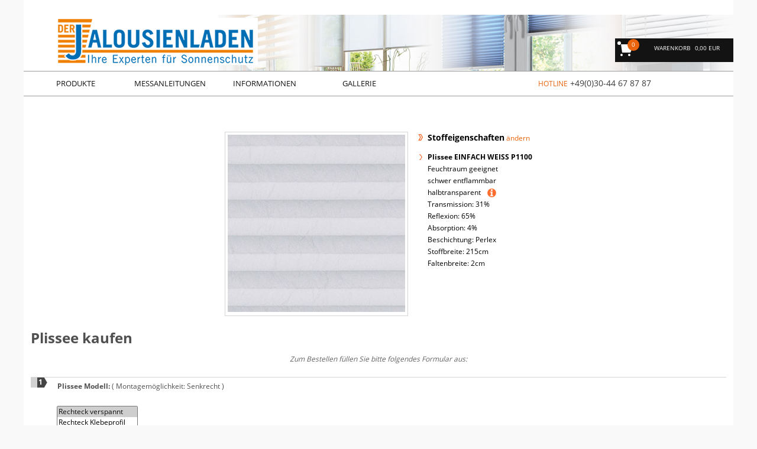

--- FILE ---
content_type: text/html
request_url: https://lamellen.jalousienladen.de/shop/plissee/plissee-konfigurator.asp?design=P1100&kollektion=plissee%20%20%20&modell=0
body_size: 19703
content:
<!DOCTYPE html>

<html lang="de">
<head>
	<meta name="viewport" content="width=device-width, initial-scale=1">
	<meta http-equiv="content-type" content="text/html; charset=ISO-8859-1">
	<meta name="creator" content="Plissee Shopsoftware von MG Systems http://mg-systems.de/individualsoftware/online-shops/">
	<meta name="robots" content="index,follow">
	<meta name="language" content="de">
	<meta http-equiv="Content-Style-Type" content="text/css">
	<meta http-equiv="Content-Script-Type" content="text/javascript">
	<meta name="Content-Language" content="de">
	<link rel="shortcut icon" href="/favicon.ico">
	<link rel="stylesheet" type="text/css" href="/plissee/css/modern_normalize.css">
	<link rel="stylesheet" type="text/css" href="/plissee/css/icons.css">
	<link rel="stylesheet" type="text/css" href="/plissee/css/fonts.css">

	<link rel="stylesheet" type="text/css" href="/plissee/css/filter.css">
    <link rel="stylesheet" type="text/css" href="/plissee/css/layout.css">
	<script type="text/javascript" src="/shop/scripte.js?cache=20210520"></script>
	<script type="text/javascript">var suchfeld_text = 'Dessinnummer';</script>
	<script type="text/javascript" src="/shop/img/jquery-1.7.1.min.js"></script>
	<script type="text/javascript" src="/shop/img/jquery.zoom.js"></script>
	<script type="text/javascript" src="/plissee/djl.js"></script>
	
	<script type="text/javascript" src="/shop/img/fancybox/jquery.fancybox-1.3.4.pack.js"></script>
	<link rel="stylesheet" href="/shop/img/fancybox/jquery.fancybox-1.3.4.css" type="text/css" media="screen">
	<script type="text/javascript">
			jQuery(document).ready(function() {
					jQuery('#overDiv').click(function(){return nd()});
					jQuery(".fancybox").fancybox();
					jQuery('.fancybox_payment').fancybox({'autoDimensions': false, 'width': 600});
					
			});
	</script>

	<link rel="stylesheet" type="text/css" href="/plissee/css/konfiguratoren.css">

	<script type="text/javascript">
	// <![CDATA[

			var kDefWaehrung = 'EUR';

	// ]]>
	</script>
				<!-- Tracking Code -->
	<title>Der Jalousienladen Plissee EINFACH WEISS P1100</title>
<meta name="description" content="Plissee bestellen">

<link rel="stylesheet" type="text/css" href="/plissee/css/design-detailseite.css?cache=20130528" />
<script type="text/javascript" src="/shop/img/overlib.js"></script>
<script type="text/javascript" src="/shop/img/prototype-1.7.1.0.js"></script>
<link type="text/css" rel="stylesheet" href="/shop/plissee/konfigurator/konfigurator.css?cache=20160422" />
<script type="text/javascript" src="/shop/plissee/konfigurator/konfigurator.js?cache=20221026"></script>
<link rel="canonical" href="https://lamellen.jalousienladen.de">

</head>
<body>

<input name="pagewidth" id="pagewidth1200" type="radio" class="pagewidth">
<input name="pagewidth" id="pagewidth1800" type="radio" class="pagewidth">
<div class="pagewrap">
<header>
		<a href="/" title="Buescher"><img src="/plissee/bilder/jalousienladen_logo.png" alt="Buescher" /></a>
		
</header>

	<div id="page">
	

		<div class="row">
			<input type="checkbox" id="hamburg" class="toggle_input">
			<label for="hamburg" class="hamburg">
				<span class="line"></span>
				<span class="line"></span>
				<span class="line"></span>
			</label>

			<nav class="produkt_links">
            
			<input type="checkbox" name="productmenue_toggle" id="productmenue" checked>
			<label for="productmenue" class="black_and_white sub_toggler">Produkte<span class="icono-plusCircle right_float dark_grey"></span></label>
			<ul id="leiste_menu" class="menue">
			<!-- leiste_bereich -->
				<li class="leiste_bereich  jalousien"  
					style="width: 170px;">
					<input type="checkbox" name="submenue_toggle" id="menu_jalousien">
					<label for="menu_jalousien"><span class="icono-plusCircle"></span></label>
					<a href="/shop/jalousien/jalousien-konfigurator.asp?kollektion=piccolo" rel="nofollow">Jalousien<i class="icono-caretRight"></i></a> 
					<!-- J14110 -->
					<a href="/lamelle/alle-lamellen.asp?kollektion=lamellen" rel="nofollow">Vertikal Stoffauswahl<i class="icono-caretRight"></i></a>
					<a href="/plissee/alle-plissees.asp?kollektion=plissee" rel="nofollow">Plissee Stoffauswahl<i class="icono-caretRight"></i></a>
					<a href="/plissee/alle-plissees.asp?kollektion=piccolo" rel="nofollow">Piccolo Stoffauswahl<i class="icono-caretRight"></i></a>
					<a href="/duette/alle-duette.asp" rel="nofollow">Duette Stoffauswahl<i class="icono-caretRight"></i></a>
				</li>
			</ul>
			<!-- leiste_menu -->

			<input type="checkbox" name="productmenue_toggle" id="messmenue">
			<label for="messmenue" class="black_and_white sub_toggler wichtig">Messanleitungen<span class="icono-plusCircle right_float dark_grey"></span></label>
			<ul id="leiste_mess" class="menue">
				<li class="menue_entry"></li>
				<li class="menue_entry" 
					style="position: relative; left: 30px; width: 160px;">
					<a href="/shop/jalousien/messanleitung/jalousien-messanleitung.asp" rel="nofollow">für Jalousien</a>
					<a href="/shop/lamellen/messanleitung/lamellen-messanleitung.asp" rel="nofollow">für Vertikal Anlagen</a>
					<a href="/shop/plissee/messanleitung/plissee-messanleitung.asp" rel="nofollow">für Plissees</a>
					<a href="/shop/duette/messanleitung/duette-messanleitung.asp" rel="nofollow">für Duette</a>
				</li>
				<!--
				<li class="menue_entry"></li>
				<li class="menue_entry"><a href="/shop/jalousien/messanleitung/jalousien-messanleitung.asp" rel="nofollow">für Jalousien</a></li>
				<li class="menue_entry"><a href="/shop/lamellen/messanleitung/lamellen-messanleitung.asp" rel="nofollow">für Vertikal Anlagen</a></li>
				-->
			</ul>
<!--
					<input type="checkbox" name="productmenue_toggle" id="pflegemenue">
					<label for="pflegemenue" class="black_and_white sub_toggler wichtig">Pflegehinweise<span class="icono-plusCircle right_float dark_grey"></span></label>
					<ul id="leiste_pflege" class="menue">
							<li class="menue_entry"><a href="/shop/plissee/pflegehinweise/plissee-pflegehinweise.asp" rel="nofollow">für Plissee</a></li>
							<li class="menue_entry"><a href="/shop/rollo/hinweise/rollo-pflegehinweise.asp" rel="nofollow">für Rollo</a></li>
							<li class="menue_entry"><a href="/shop/triple/hinweise/triple-pflegehinweise.asp" rel="nofollow">für Triplé </a></li>
					</ul>
-->					
					<nav class="contact_links" id="leiste_kontakt">
										<ul class="contact_links">
												<!--
												<li class="menue_entry">

													<a href="/plissee/kundenservice/kontakt.asp" rel="nofollow">Kontakt<span class="icono-caretRight"></span></a>
												</li>
												-->
												<li class="menue_entry">
													<a href="/plissee/kundenservice/service.asp" rel="nofollow">Informationen<span class="icono-caretRight"></span></a>
												</li>
												<li class="menue_entry">
													<a href="/plissee/kundenservice/gallerie.asp" rel="nofollow">Gallerie<span class="icono-caretRight"></span></a>
												</li>
										</ul>
								</nav><!-- leiste_kontakt -->
</nav>

  <!--SONNENSCHUTZ - ALLES ZU PLISSEE, ROLLO & CO.-->
 
</div><!-- .row -->

<div id="inhalt"> <!-- hier endet es -->
		<noscript>
				<div class="noscript">
						<span class="noscript_head">Diese Seite benötigt Javascript.</span>
						Javascript ist leider in Ihrem Internet-Browser deaktiviert oder nicht verfügbar. Für den Bestellvorgang in unserem Online-Shop ist die Verwendung von Javascript zwingend erforderlich.<br />
						Eine Anleitung wie Sie Javascript in Ihrem Browser aktivieren, finden Sie auf folgender Seite: <a href="http://www.enable-javascript.com/de/" rel="nofollow">Wie Sie JavaScript in Ihrem Browser aktivieren</a>
				</div>
		</noscript>

<table class="tbl_detail">
		<tr>
				<td class="design_bild">

						<div class="designbild_container">
						<div>
								<span id="detailbild"><img src="/shop/img/plissee/gross/P1100.jpg" alt="Plissee EINFACH WEISS P1100" /></span>
						</div>
						</div>

				</td>
				<td class="design_details">

						
								<h2>Stoffeigenschaften</h2>
						
						<div class="link_behang_aendern">
								<a href="/plissee/alle-plissees.asp?kollektion=plissee   &modell=12&design1=P1900">ändern</a>
						</div>
						<h3>Plissee EINFACH WEISS P1100</h3>

						<div class="design_eigenschaften">
						
								<div>

										<ul><li>Feuchtraum geeignet</li><li>schwer entflammbar</li>
<li>
halbtransparent <img alt="" class="info_icon" src="/plissee/bilder/icon_info.svg" onmouseout="return nd();" onmouseover="return overlib('&lt;img src=&quot;/plissee/bilder/h_halbtransparent.jpg&quot; alt=&quot;&quot; &gt;', WIDTH, 200);" /></li><li style="cursor: help;" onmouseover="return overlib(h_transmission);" onmouseout="return nd();">Transmission: 31%</li><li style="cursor: help;" onmouseover="return overlib(h_reflexion);" onmouseout="return nd();">Reflexion: 65%</li><li style="cursor: help;" onmouseover="return overlib(h_absorption);" onmouseout="return nd();">Absorption: 4%</li><li>Beschichtung: Perlex</li><li>Stoffbreite: 215cm</li><li>Faltenbreite: 2cm</li></ul>

								</div>
						</div>
				</td>
				
		</tr>
</table>





<a name="kaufen"></a>


<div style="position: relative; z-index: 0; color: #646464;">
<form name="konfigurator" action="" id="konfigurator">

		
		<div id="na" class="kasten_aussen">
				<div class="surface_disabled">
						&nbsp;
				</div>
				<div class="kasten_innen">
						<div class="kasten_text">
								<div id="wahl2">...</div>
						</div>
				</div>
		</div>

		<h1>Plissee kaufen</h1>

		<div>
				<div style="font-style: italic; text-align:center;">Zum Bestellen füllen Sie bitte folgendes Formular aus:</div>
				<img src="/plissee/bilder/lade.gif" id="ajax_lade" alt=".." style="float: right; display: none;" />
		</div>
		<h4 class="schritt_ueberschrift">Plissee Modell:
				<div class="schritt_ueberschrift_pfeil">
						<img class="schritt_ueberschrift_pfeil_img" alt="" src="/plissee/bilder/eingabeschritt_pfeil.png">
						<span class="schritt_ueberschrift_pfeil_text">1</span>
				</div>		
			
		<span style="font-weight:lighter;">( Montagemöglichkeit: Senkrecht )</span></h4>
		
		<div class="schritt_eingabe">
			<div>
					
							<select name="grundform" size="7" onchange="aendereFensterform(this[this.selectedIndex].value,'plissee   ');">
								<option value="101" selected="selected">Rechteck verspannt</option><option value="102">Rechteck Klebeprofil</option><option value="103">Rechteck freihängend</option><option value="2">Dachfenster</option><option value="3">Dreieck</option><option value="5">Trapez / Sonstige</option><option value="6">Plafond & Wintergärten</option>
							</select>
					
			</div>
			<div class="flex_container_modelle">
					
					<div class="modellwahl_flex">
							
											<div class="modellwahl_grid">
													<div class="modellwahl_grid_bild"><img id="pic_modellkl_11" src="/shop/plissee/konfigurator/modelle/vs1.svg" alt="S3" title="S3" onclick="aendereModell(11);" style=" cursor: pointer;" />
															
													</div>
													<div class="modellwahl_grid_input"><input type="radio" style="padding: 0; margin: 0;" name="modell" value="11" onclick="aendereModell(11);" /><span>&nbsp;S3</span></div>
													<div class="modellwahl_grid_bez"><span> <br>S3 - Bediengriff, oben fest</span></div>
											</div>
									
					</div>
							
					
					<div class="modellwahl_flex">
							
											<div class="modellwahl_grid">
													<div class="modellwahl_grid_bild"><img id="pic_modellkl_12" src="/shop/plissee/konfigurator/modelle/s4_mag.svg" alt="S4" title="S4" onclick="aendereModell(12);" style=" cursor: pointer;" />
															
													</div>
													<div class="modellwahl_grid_input"><input type="radio" style="padding: 0; margin: 0;" name="modell" checked="checked" value="12" onclick="aendereModell(12);" /><span>&nbsp;S4</span></div>
													<div class="modellwahl_grid_bez"><span> <br>S4 - Bediengriff, frei verschiebbar</span></div>
											</div>
									
					</div>
							
					
					<div class="modellwahl_flex">
							
											<div class="modellwahl_grid">
													<div class="modellwahl_grid_bild"><img id="pic_modellkl_13" src="/shop/plissee/konfigurator/modelle/vs3.svg" alt="STNV" title="STNV" onclick="aendereModell(13);" style=" cursor: pointer;" />
															
													</div>
													<div class="modellwahl_grid_input"><input type="radio" style="padding: 0; margin: 0;" name="modell" value="13" onclick="aendereModell(13);" /><span>&nbsp;STNV</span></div>
													<div class="modellwahl_grid_bez"><span> <br>STNV - feste Oberschiene mit zwei Bedienschienen</span></div>
											</div>
									
					</div>
							
					
					<div class="modellwahl_flex">
							
											<div class="modellwahl_grid">
													<div class="modellwahl_grid_bild"><img id="pic_modellkl_14" src="/shop/plissee/konfigurator/modelle/vssd.svg" alt="STNV2" title="STNV2" onclick="aendereModell(14);" style=" cursor: pointer;" />
															
													</div>
													<div class="modellwahl_grid_input"><input type="radio" style="padding: 0; margin: 0;" name="modell" value="14" onclick="aendereModell(14);" /><span>&nbsp;STNV2</span></div>
													<div class="modellwahl_grid_bez"><span> <br>STNV2 - feste Oberschiene mit getrennten Behängen</span></div>
											</div>
									
					</div>
							
					
			</div>
				
		</div>

		<div id="wahl_bedienung" style="position: relative;">
				<h4 class="schritt_ueberschrift">Bedienung:</h4>
				<div class="schritt_ueberschrift_pfeil">
						<img class="schritt_ueberschrift_pfeil_img" alt="" src="/plissee/bilder/eingabeschritt_pfeil.png">
						<span class="schritt_ueberschrift_pfeil_text">2</span>
				</div>
				<div class="schritt_eingabe">
						
						<div style="display: inline-block;padding-right: 2em;">
						
							
											<div>
												<i>Anlage verspannt</i>
											</div>
							
									<div>
										
												<div>
													<input onclick="aendereBedienung(1);" type="radio" name="bedienung" id="bed_bediengriff"  checked="checked" value="1" />
													
													<label for="bed_bediengriff"><b>Bediengriff</b><br>
													
													
															&nbsp;&nbsp; + optionaler <b>Bedienstab</b>:</label>
															
															
																	<select name="bedienstab" onchange="aendereStablaenge(this[this.selectedIndex].value);" style="font-size:10px;">
																			<option value="0" selected="selected">ohne</option>
																			
																					<option value="125">125cm (+ 44,70&nbsp;EUR/St.)</option>
																					<option value="150">150cm (+ 47,40&nbsp;EUR/St.)</option>
																					<option value="200">200cm (+ 53,30&nbsp;EUR/St.)</option>
																					<option value="250">250cm (+ 58,70&nbsp;EUR/St.)</option>
																			
																	</select>
																	
												</div>
										
												<div>
													<input onclick="aendereBedienung(8);" type="radio" name="bedienung" id="bed_designgriff"  value="8" />
													<b>Designgriff</b>
													<select name="wahl_designgrifffarbe" onchange="aendereDesigngriff(this[this.selectedIndex].value);" style="font-size:10px;"  disabled="disabled">
															<option value="P804920">P804920 weiss (+ 15,00&nbsp;EUR)</option>
															<option value="P804903">P804903 grau (+ 15,00&nbsp;EUR)</option>
															<option value="P804905">P804905 schwarzbraun (+ 15,00&nbsp;EUR)</option>
															<option value="P804924">P804924 anthrazit (+ 15,00&nbsp;EUR)</option>
															<option value="P804926">P804926 bronze (+ 15,00&nbsp;EUR)</option>
													</select>
													<img alt="" src="/plissee/bilder/icon_info.svg" class="info_icon" onmouseout="nd();" onmouseover="overlib('&lt;img src=&quot;/shop/plissee/konfigurator/befestigung/designgriff.jpg&quot; alt=&quot;Designgriff&quot;);')" id="hinweis_designgriff" />
												</div>
										
									</div>
							
							
						</div>
						
						
						<div style="display: inline-block;">
								<table cellspacing="0" cellpadding="0" style="width: 100%;"><tr><td>
	
						
									<button type="button" class="btn_textur" onclick="showAnimation();" style="padding: 0; font-size: 10px; font-weight: bold;">
											<img src="/plissee/bilder/kamera.png" alt="" /><br />Animation
									</button>
						
								</td><td></td></tr></table>
								
						</div>
								
						
				</div>
		</div>
		
		<div id="wahl_dachfenster" style="position: relative; display: none;">
				<h4 class="schritt_ueberschrift">Ihr Dachfenster:</h4>
				<div class="schritt_ueberschrift_pfeil">
						<img class="schritt_ueberschrift_pfeil_img" alt="" src="/plissee/bilder/eingabeschritt_pfeil.png">
						<span class="schritt_ueberschrift_pfeil_text">3</span>
				</div>
				<div class="schritt_eingabe flex_container_modelle">
						<div class="box_flex">
								<div>Hersteller:&nbsp;
								<select name="hersteller" size="1" style="font-size:9px; width: 80px;" onchange="setzeMasse(1, false);" disabled="disabled"><option value="0">..lade..</option></select></div>
								<div>Produkt:&nbsp;
								<select name="produkt" size="1" style="font-size:9px; width: 80px;" onchange="setzeMasse(2, false);" disabled="disabled"><option value="0">..lade..</option></select></div>
								<div>Typ:&nbsp;
								<select name="typ" size="1" style="font-size:9px; width: 80px;" onchange="setzeMasse(3, false);" disabled="disabled" onfocus="updateHintFluegelTyp();"><option value="0">..lade..</option></select></div>
						</div>
				
						<!-- hier zusaetzlich dachfenster modellbild gross -->
						<div style="min-width: 100px; width: 20%;">
									<img id="bild_modell" src="/shop/plissee/konfigurator/modelle_gr/weiss/vssd.png" alt="STNV2 - Rechteckfenster Tag/Nachtanlage" title="STNV2 - Rechteckfenster Tag/Nachtanlage"
									
											style="cursor: pointer;"
											onclick="showAnimation();"
									
							/>
							<!--
							
							-->
						</div>
						
						<div class="beschreibungen">									
							<div class="beschreibung_box" id="beschreibung_profil_df"><img src="/plissee/bilder/icon_beschreibung.svg">Beschreibungen</div>
							<div class="beschreibung_box" id="beschreibung_messen_df" style="display: none;"><!-- <a class="fancypdf" data-type="iframe" href="/shop/plissee/messanleitung/pdf/Verspannt Glasleiste_Fensterfalz.pdf"><img src="/plissee/bilder/icon_aufmass.svg">Messen</a> --> </div>  
							<div class="beschreibung_box" id="beschreibung_montage_df" style="display: none;"><!-- <a class="fancypdf" data-type="iframe" href="/shop/plissee/montageanleitung/pdf/Montageanleitung S4 - VS2.pdf"><img src="/plissee/bilder/icon_montage.svg">Montage</a> --> </div>  
							<div class="beschreibung_box" id="beschreibung_modell_df" style=""><h2 class="beschreibung_box_u">S4</h2><p>Das Modell mit zwei verstellbaren Schienen zählt zu den beliebtesten Plissee-Modellen! Die verspannte Anlage bietet höchste Flexibilität und ist schnell und einfach zu montieren. Die Montage erfolgt mit Bohren in der Glasleiste oder am Fensterflügel oder ganz ohne Bohren mittels am Fensterflügel angebrachter Klemmträger oder mit Falzklebeplatten. Für welche Montageart Sie sich auch entscheiden, Sie können beide Profilschienen des Plissees stufenlos in jeder gewünschten Höhe individuell positionieren. Die oberen Spannschuhe sind mit magnetischen Fixierungen ausgestattet um ein Nachrutschen der Anlage zu verhindern. Die Bedienung erfolgt über die an den Profilschienen angebrachten Bediengriffe. Achten Sie auf die Bedienhöhe und bestellen Sie optional einen Bedienstab zur einfachen Bedienung an schwer zugänglichen Fenstern.</p></div>
						</div>
				</div>
		</div>
		
		<div id="wahl_befestigung" style="position: relative;">
				<h4 class="schritt_ueberschrift">Wählen Sie die Montageart</h4>
				<div class="schritt_ueberschrift_pfeil">
						<img class="schritt_ueberschrift_pfeil_img" alt="" src="/plissee/bilder/eingabeschritt_pfeil.png">
						<span class="schritt_ueberschrift_pfeil_text">3</span>
				</div>				
				<div class="schritt_eingabe">
						<table id="befestigung_2" style="display: none;">
								<tr>
										<td class="befestigung_radio">
												<label><input type="radio" name="befestigung" value="2" checked="checked" onclick="aendereBefestigung(2); ajax_request_preisberechnung();" />
												In der Glasleiste
												<span id="preis_bef_2"></span>
												</label>
												<img class="info_icon" src="/plissee/bilder/icon_info.svg" alt="" onmouseover="return overlib(getBefestigungBild(2), HAUTO, WIDTH, getAnzahlBilder(anzahl_spannschuhe) * 310, OFFSETY, -50);" onmouseout="return nd();" />
												
										</td>
								</tr>
						</table>
						<table id="befestigung_6" style="display: none;">
								<tr>
										<td class="befestigung_radio">
												<label><input type="radio" name="befestigung" value="6" onclick="aendereBefestigung(6); ajax_request_preisberechnung();" />
												Auf der Glasleiste mit Glasleistenwinkeln
												<span id="preis_bef_6"></span>
												</label>
												<img class="info_icon" src="/plissee/bilder/icon_info.svg" alt="" onmouseover="return overlib(getBefestigungBild(6), HAUTO, WIDTH, getAnzahlBilder(anzahl_spannschuhe) * 310, OFFSETY, -50);" onmouseout="return nd();" />
										</td>
								</tr>
						</table>
						<table id="befestigung_16" style="display: none;">
								<tr>
										<td class="befestigung_radio">
												<label><input type="radio" name="befestigung" value="16" onclick="aendereBefestigung(16); ajax_request_preisberechnung();" />
												Auf der Glasleiste mit Glasleistenwinkeln mit mag. Fix.
												<span id="preis_bef_16"></span>
												</label>
												<img class="info_icon" src="/plissee/bilder/icon_info.svg" alt="" onmouseover="return overlib(getBefestigungBild(16), HAUTO, WIDTH, getAnzahlBilder(anzahl_spannschuhe) * 310, OFFSETY, -50);" onmouseout="return nd();" />
										</td>
								</tr>
						</table>
						<table id="befestigung_7" style="display: none;">
								<tr>
										<td class="befestigung_radio">
												<label><input type="radio" name="befestigung" value="7" onclick="aendereBefestigung(7); ajax_request_preisberechnung();" />
												Auf dem Fensterrahmen mit Wandwinkeln
												<span id="preis_bef_7"></span></label>
												<img class="info_icon" src="/plissee/bilder/icon_info.svg" alt="" onmouseover="return overlib(getBefestigungBild(7), HAUTO, WIDTH, getAnzahlBilder(anzahl_spannschuhe) * 310, OFFSETY, -50);" onmouseout="return nd();" />
										</td>
								</tr>
						</table>
						<table id="befestigung_8" style="display: none;">
								<tr>
										<td class="befestigung_radio">
												<label><input type="radio" name="befestigung" value="8" onclick="aendereBefestigung(8); ajax_request_preisberechnung();" />
												Mit Klemmtr&#228;gern - ohne Bohren
												<span id="preis_bef_8"></span>
												</label>
												<img class="info_icon" src="/plissee/bilder/icon_info.svg" alt="" onmouseover="return overlib(getBefestigungBild(8), HAUTO, WIDTH, getAnzahlBilder(anzahl_spannschuhe) * 310, OFFSETY, -50);" onmouseout="return nd();" />
										</td>
								</tr>
						</table>
						<table id="befestigung_14" style="display: none;">
								<tr>
										<td class="befestigung_radio">
												<label><input type="radio" name="befestigung" value="14" onclick="aendereBefestigung(14); ajax_request_preisberechnung();" />
												Mit Klemmtr&#228;gern Slim - ohne Bohren
												<span id="preis_bef_14"></span>
												</label>
												<img class="info_icon" src="/plissee/bilder/icon_info.svg" alt="" onmouseover="return overlib(getBefestigungBild(14), HAUTO, WIDTH, getAnzahlBilder(anzahl_spannschuhe) * 310, OFFSETY, -50);" onmouseout="return nd();" />
												<a href="#video" id="video_button"><img style="vertical-align: middle;;" src="/plissee/bilder/button_video.png" alt="" /></a><br>
										</td>
								</tr>
						</table>
						<table id="befestigung_10" style="display: none;">
								<tr>
										<td class="befestigung_radio">
												<label><input type="radio" name="befestigung" value="10" onclick="aendereBefestigung(10); ajax_request_preisberechnung();" />
												In der Glasleiste mit Klemmtr&#228;gern &quot;Falzfix&quot; - ohne Bohren
												<span id="preis_bef_10"></span>
												</label>
												<img class="info_icon" src="/plissee/bilder/icon_info.svg" alt="" onmouseover="return overlib(getBefestigungBild(10), HAUTO, WIDTH, getAnzahlBilder(anzahl_spannschuhe) * 310, OFFSETY, -50);" onmouseout="return nd();" />
										</td>
								</tr>
						</table>
						<table id="befestigung_1" style="display: none;">
								<tr>
										<td class="befestigung_radio">
												<label><input type="radio" name="befestigung" value="1" onclick="aendereBefestigung(1); ajax_request_preisberechnung();" />
												An der Decke
												<span id="preis_bef_1"></span>
												</label>
												<img class="info_icon" src="/plissee/bilder/icon_info.svg" alt="" onmouseover="return overlib(getBefestigungBild(1), HAUTO, WIDTH, getAnzahlBilder(anzahl_spannschuhe) * 310, OFFSETY, -50);" onmouseout="return nd();" />
										</td>
								</tr>
						</table>
						<table id="befestigung_3" style="display: none;">
								<tr>

										<td class="befestigung_radio">
												<label><input type="radio" name="befestigung" value="3" onclick="aendereBefestigung(3); ajax_request_preisberechnung();" />
												An der Wand oder auf dem Fensterrahmen
												<span id="preis_bef_3"></span>
												</label>
												<img class="info_icon" src="/plissee/bilder/icon_info.svg" alt="" onmouseover="return overlib(getBefestigungBild(3), HAUTO, WIDTH, getAnzahlBilder(anzahl_spannschuhe) * 310, OFFSETY, -50);" onmouseout="return nd();" />
										</td>
								</tr>
						</table>
						<table id="befestigung_4" style="display: none;">
								<tr>
										<td class="befestigung_radio">
												<label><input type="radio" name="befestigung" value="4" onclick="aendereBefestigung(4); ajax_request_preisberechnung();" />
												Kombination Decke-Wand
												<span id="preis_bef_4"></span>
												</label>
												<img class="info_icon" src="/plissee/bilder/icon_info.svg" alt="" onmouseover="return overlib(getBefestigungBild(4), HAUTO, WIDTH, getAnzahlBilder(anzahl_spannschuhe) * 310, OFFSETY, -50);" onmouseout="return nd();" />
										</td>
								</tr>
						</table>
						<table id="befestigung_5" style="display: none;">
								<tr>
										<td class="befestigung_radio">
												<label><input type="radio" name="befestigung" value="5" onclick="aendereBefestigung(5); ajax_request_preisberechnung();" />
												Kombination Wand-Boden
												<span id="preis_bef_5"></span>
												</label>
												<img class="info_icon" src="/plissee/bilder/icon_info.svg" alt="" onmouseover="return overlib(getBefestigungBild(5), HAUTO, WIDTH, getAnzahlBilder(anzahl_spannschuhe) * 310, OFFSETY, -50);" onmouseout="return nd();" />
										</td>
								</tr>
						</table>
						<table id="befestigung_11" style="display: none;">
								<tr>
										<td class="befestigung_radio">
												<label><input type="radio" name="befestigung" value="11" onclick="aendereBefestigung(11); ajax_request_preisberechnung();" />
												In der Glasleiste mit Klebeprofil
												<span id="preis_bef_11"></span>
												</label>
												<img class="info_icon" src="/plissee/bilder/icon_info.svg" alt="" onmouseover="return overlib(getBefestigungBild(11), HAUTO, WIDTH, getAnzahlBilder(anzahl_spannschuhe) * 310, OFFSETY, -50);" onmouseout="return nd();" />
										</td>
								</tr>
						</table>
						<table id="befestigung_12" style="display: none;">
								<tr>
										<td class="befestigung_radio">
												<label><input type="radio" name="befestigung" value="12" onclick="aendereBefestigung(12); ajax_request_preisberechnung();" />
												Mit Universaltr&#228;gern an der Decke oder an der Wand
												<span id="preis_bef_12"></span>
												</label>
												<img class="info_icon" src="/plissee/bilder/icon_info.svg" alt="" onmouseover="return overlib(getBefestigungBild(12), HAUTO, WIDTH, getAnzahlBilder(anzahl_spannschuhe) * 310, OFFSETY, -50);" onmouseout="return nd();" />
										</td>
								</tr>
						</table>
						<table id="befestigung_13" style="display: none;">
								<tr>
										<td class="befestigung_radio">
												<label><input type="radio" name="befestigung" value="13" onclick="aendereBefestigung(13); ajax_request_preisberechnung();" />
												Mit Wandwinkeln an der Wand
												<span id="preis_bef_13"></span>
												</label>
												<img class="info_icon" src="/plissee/bilder/icon_info.svg" alt="" onmouseover="return overlib(getBefestigungBild(13), HAUTO, WIDTH, getAnzahlBilder(anzahl_spannschuhe) * 310, OFFSETY, -50);" onmouseout="return nd();" />
										</td>
								</tr>
						</table>
						<table id="befestigung_15" style="display: none;">
								<tr>
										<td class="befestigung_radio">
												<label><input type="radio" name="befestigung" value="15" onclick="aendereBefestigung(15); ajax_request_preisberechnung();" />
												Mit Spannschuhunterteil mit Klebeplatte
												<span id="preis_bef_15"></span>
												</label>
												<!-- <img src="/plissee/bilder/icon_info.svg" class="info_icon" alt="" onmouseover="return overlib(getBefestigungText(15), HAUTO, WIDTH, getAnzahlBilder(anzahl_spannschuhe) * 310, OFFSETY, -50);" onmouseout="return nd();" />  -->
												<img class="info_icon" src="/plissee/bilder/icon_info.svg" alt="" onmouseover="return overlib(getBefestigungBild(15), HAUTO, WIDTH, getAnzahlBilder(anzahl_spannschuhe) * 310, OFFSETY, -50);" onmouseout="return nd();" />
										</td>
								</tr>
						</table>						
						<div id="wahl_verrastung" style="display: none;">
								<h4 class="schritt_ueberschrift">Option:</h4>
								<div class="schritt_eingabe">
										<div>
												<div><input type="radio" name="verrastung" value="0" onclick="aendereVerrastung(0); ajax_request_preisberechnung();" alt="Verrastung"  checked="checked" />
												Spannschuhe ohne magnetische Fixierung<img alt="" src="/plissee/bilder/icon_info.svg" class="info_icon" onmouseout="nd();" onmouseover="overlib('&lt;img src=&quot;/shop/plissee/konfigurator/befestigung/spannschuh.png&quot; alt=&quot;Designgriff&quot;);');" id="hinweis_verrastung" /> <span id="preis_spannschuh"></span></div>
		
		 
												<div style="display: none;"><input type="radio" name="verrastung" value="16" onclick="aendereVerrastung(16); ajax_request_preisberechnung();" alt="Verrastung"  />
												Spannschuhe mit Verrastung<img alt="" src="/plissee/bilder/icon_info.svg" class="info_icon" onmouseout="nd();" onmouseover="overlib('&lt;img src=&quot;/shop/plissee/konfigurator/befestigung/spannschuh_verrastung.png&quot; alt=&quot;Designgriff&quot;);');" id="hinweis_verrastung" /></div>
												

												<div><input type="radio" name="verrastung" value="17" onclick="aendereVerrastung(17); ajax_request_preisberechnung();" alt="magnetisch Fixierung"  />
												Spannschuhe mit magnetischer Fixierung<img alt="" src="/plissee/bilder/icon_info.svg" class="info_icon" onmouseout="nd();" onmouseover="overlib('&lt;img src=&quot;/shop/plissee/konfigurator/befestigung/spannschuh_mag_fixierung.png&quot; alt=&quot;Designgriff&quot;);');" id="hinweis_mag_fixierung" /> <span id="preis_verrastung"></span></div>
												

										</div>
								</div>
						</div>
				</div>
		</div>
		
		<div id="wahl_pendelsicherung" style="position: relative; display: none;">
				<h4 class="schritt_ueberschrift">Option:</h4>
				<div class="schritt_eingabe">
						<label><input type="checkbox" name="pendelsicherung" value="1" onclick="aenderePendelsicherung(); ajax_request_preisberechnung();" />
						Pendelsicherung
						<span id="preis_pendelsicherung"></span></label>
				</div>
		</div>
		<div id="wahl_mass" style="position: relative;">
				<!--<a style="position: absolute; left: 371px; top: 18px;" onclick="this.href = '/shop/plissee/beschreibungen/plissee-messanleitung-popup.asp?grundform=' + document.forms.daten.fensterform.value + '&amp;modell=' + document.forms.daten.modell.value;" id="link_messanleitung" href="/shop/plissee/beschreibungen/plissee-messanleitung-popup.asp">Wie messe ich richtig!</a>//-->
				<h4 class="schritt_ueberschrift">Geben Sie das Anlagenmaß an</h4>
				<div class="schritt_ueberschrift_pfeil">
						<img class="schritt_ueberschrift_pfeil_img" alt="" src="/plissee/bilder/eingabeschritt_pfeil.png">
						<span class="schritt_ueberschrift_pfeil_text">4</span>
				</div>
				<div class="schritt_eingabe">

						<div class="flex_container_boxen">
								
								<div class="grid_container angaben_flex">
										
												<div></div>

												<div class="grid_container_item">																								
													<table><tr><td align="left">Breite:<br><input type="text" size="5" maxlength="6" id="mass_b1" name="b1_cm" value="50" onkeyup="massGeaendert(false, 'b1');" onmouseup="massGeaendert(false, 'b1');" onchange="massGeaendert(true, 'b1');" /> cm<br>
													</td></tr></table>		
													<div id="hinweis_gross_b1" class="sprechblase"> <div id="hinweis_gross_b1_blase" class="sprechblase3a"> <div id="hinweis_gross_b1_text" class="sprechblase3b"></div> </div> </div>
												</div>
												<div></div>
										
												<div class="grid_container_item" style=" padding-top: 100px;">
													<table><tr><td align="left">H&ouml;he:<br><input type="text" size="5" maxlength="6" id="mass_h1" name="h1_cm" value="80" onkeyup="massGeaendert(false, 'h1');" onmouseup="massGeaendert(false, 'h1');" onchange="massGeaendert(true, 'h1');" /> cm<br>
													</td></tr></table>
													<div id="hinweis_gross_h1" class="sprechblase"> <div id="hinweis_gross_h1_blase" class="sprechblase4a"> <div id="hinweis_gross_h1_text" class="sprechblase4b"></div> </div> </div>
												</div>
												<div class="grid_container_item" style=" width: 100%;">
															<img id="bild_modell" style="width:100%; height:100%" src="/shop/plissee/konfigurator/modelle/s4_mag.svg" alt="S4" title="S4"
															
																	style="cursor: pointer;"
																	onclick="showAnimation();"
															
													/>
													<!--
													
													-->
												</div>
												<div></div>
												<div></div>
												<div> 

												</div>
												<div></div>
									</div>
									
																
								<div id="hinweisbilder" style="display: none;">
										<img id="hinweisbild_b1" class="hinweisbild" src="/shop/plissee/konfigurator/hinweisbilder/fluegelinnenbreite.gif" alt="Flügelinnenbreite" title="Flügelinnenbreite" />
										<img id="hinweisbild_h1" class="hinweisbild" src="/shop/plissee/konfigurator/hinweisbilder/fluegelinnenhoehe.gif" alt="Flügelinnenhöhe" title="Flügelinnenhöhe" />
										<img id="hinweisbild_b2" class="hinweisbild" src="/shop/plissee/konfigurator/hinweisbilder/glasbreite.gif" alt="Glasbreite" title="Glasbreite" />
										<img id="hinweisbild_h2" class="hinweisbild" src="/shop/plissee/konfigurator/hinweisbilder/glashoehe.gif" alt="Glashöhe" title="Glashöhe" />
										<img id="hinweisbild_tgl" class="hinweisbild" src="/shop/plissee/konfigurator/hinweisbilder/glasfalztiefe.gif" alt="Glasleistentiefe" title="Glasleistentiefe" />
										<div id="hinweisbilder_fluegeltyp">
										<img id="hinweisbild_fluegeltyp_ab" class="hinweisbild" style="display: none;" src="/shop/plissee/konfigurator/hinweisbilder/fluegeltyp_ab.gif" alt="Wahl des Flügeltyps" title="Wahl des Flügeltyps" />
										<img id="hinweisbild_fluegeltyp_aby" class="hinweisbild" style="display: none;" src="/shop/plissee/konfigurator/hinweisbilder/fluegeltyp_aby.gif" alt="Wahl des Flügeltyps" title="Wahl des Flügeltyps" />
										</div>
								</div>

								
								<div id="hinweisboxen">
										
												<div class="hinweisbox" id="hinweis_bestellmasse_anlagenmasse">Bestellma&szlig;e sind Anlagenma&szlig;e - nicht die Fensterma&szlig;e!</div>
										
										<div class="hinweisbox">
												
														<div>
																<span>max. Breite: 150cm</span><br />
																<span>max. Höhe: 150cm</span>
														</div>

														<div style="text-align: center; margin: 4px;">
																bzw.
														</div>

														<div>
																<span>max. Breite: 120cm</span><br />
																<span>max. Höhe: 220cm</span>
														</div>
												
												<div style="margin-top: 1em; padding: 4px;">
														Das Plissee darf nicht breiter als der gewählte Stoff (Stoffbreite) sein.
												</div>
										</div>
										
												<div class="hinweisbox" id="hinweis_S4" style="display: none;">max. Anlagenbreite <br> = 50 cm</div>
										
								</div>
								

								<div class="beschreibungen">
									<div class="beschreibung_box" id="beschreibung_profil">
									<!-- <img src="/plissee/bilder/icon_beschreibung.svg" style="vertical-align: middle;"> -->
									Modell</div> 
									<div class="beschreibung_box" id="beschreibung_messen"><a class="fancypdf" data-type="iframe" href="/shop/plissee/messanleitung/pdf/Verspannt Glasleiste_Fensterfalz.pdf">
									<!-- <img src="/plissee/bilder/icon_aufmass.svg" style="vertical-align: middle;"> -->
									Messen</a></div>
									<div class="beschreibung_box" id="beschreibung_montage"><a class="fancypdf" data-type="iframe" href="/shop/plissee/montageanleitung/pdf/Montageanleitung S4 - VS2.pdf">
									<!-- <img src="/plissee/bilder/icon_montage.svg" style="vertical-align: middle;"> -->
									Montage</a></div>
									<div class="beschreibung_box" id="beschreibung_modell" style=""><h2 class="beschreibung_box_u">S4</h2><p>Das Modell mit zwei verstellbaren Schienen zählt zu den beliebtesten Plissee-Modellen! Die verspannte Anlage bietet höchste Flexibilität und ist schnell und einfach zu montieren. Die Montage erfolgt mit Bohren in der Glasleiste oder am Fensterflügel oder ganz ohne Bohren mittels am Fensterflügel angebrachter Klemmträger oder mit Falzklebeplatten. Für welche Montageart Sie sich auch entscheiden, Sie können beide Profilschienen des Plissees stufenlos in jeder gewünschten Höhe individuell positionieren. Die oberen Spannschuhe sind mit magnetischen Fixierungen ausgestattet um ein Nachrutschen der Anlage zu verhindern. Die Bedienung erfolgt über die an den Profilschienen angebrachten Bediengriffe. Achten Sie auf die Bedienhöhe und bestellen Sie optional einen Bedienstab zur einfachen Bedienung an schwer zugänglichen Fenstern.</p></div>
								</div>
						</div>
				</div>
		</div>

								<input type="hidden" name="b1" value="">
								<input type="hidden" name="b2" value="">
								<input type="hidden" name="h1" value="">
								<input type="hidden" name="h2" value="">

		<div id="wahl_schienenfarbe" style="position: relative;">
				<!--<a style="position: relative; left: 371px; top: 52px;" onclick="this.href = '/shop/plissee/beschreibungen/plissee-schienenfarben-cosiflor-popup.asp?grundform=' + document.forms.daten.fensterform.value + '&amp;modell=' + document.forms.daten.modell.value;" id="link_schienenfarben" href="/plissee/messanleitung/plissee-schienenfarben-popup.asp">Schienenfarben im Überblick!</a>//-->
				<h4 class="schritt_ueberschrift">Wählen Sie die Schienenfarbe</h4>
				<div class="schritt_ueberschrift_pfeil">
						<img class="schritt_ueberschrift_pfeil_img" alt="" src="/plissee/bilder/eingabeschritt_pfeil.png">
						<span class="schritt_ueberschrift_pfeil_text">
						
							5
						
						</span>
				</div>
				<div class="schritt_eingabe">
						<div class="flex_container_boxen schienenfarben">
						
								<div class="schienenfarbe_flex" id="schienenfarbe_1">
										<label><div class="wahl_farbe wahl_farbe_weiss"></div>
										<input type="radio" name="schienenfarbe" value="1" onclick="schienenfarbeGewaehlt();" checked="checked" />
										weiß matt</label>
								</div>
								<div class="schienenfarbe_flex" id="schienenfarbe_11">
										<label><div class="wahl_farbe wahl_farbe_silber"></div>
										<input type="radio" name="schienenfarbe" value="11" onclick="schienenfarbeGewaehlt();" />
										silber</label>
								</div>						
								<div class="schienenfarbe_flex" id="schienenfarbe_9">
										<label><div class="wahl_farbe wahl_farbe_grau"></div>
										<input type="radio" name="schienenfarbe" value="9" onclick="schienenfarbeGewaehlt();" />
										grau matt</label>
								</div>						
								<div class="schienenfarbe_flex" id="schienenfarbe_19">
										<label><div class="wahl_farbe wahl_farbe_braun"></div>
										<input type="radio" name="schienenfarbe" value="19" onclick="schienenfarbeGewaehlt();" />
										schwarzbraun</label>
								</div>
								<div class="schienenfarbe_flex" id="schienenfarbe_8">
										<label><div class="wahl_farbe wahl_farbe_schwarz"></div>
										<input type="radio" name="schienenfarbe" value="8" onclick="schienenfarbeGewaehlt();" />
										schwarz</label>
								</div>
								<div class="schienenfarbe_flex" id="schienenfarbe_26">
										<label><div class="wahl_farbe wahl_farbe_schwarz matt"></div>
										<input type="radio" name="schienenfarbe" value="26" onclick="schienenfarbeGewaehlt();" />
										schwarz matt</label>
								</div>
								<div class="schienenfarbe_flex" id="schienenfarbe_31">
										<label><div class="wahl_farbe wahl_farbe_anthrazit"></div>
										<input type="radio" name="schienenfarbe" value="31" onclick="schienenfarbeGewaehlt();" />
										anthrazit matt</label>
								</div>
								<div class="schienenfarbe_flex" id="schienenfarbe_33">
										<label><div class="wahl_farbe wahl_farbe_bronze"></div>
										<input type="radio" name="schienenfarbe" value="33" onclick="schienenfarbeGewaehlt();" />
										bronze</label>
								</div>
								<div class="schienenfarbe_flex" id="schienenfarbe_32">
										<label><div class="wahl_farbe wahl_farbe_silber_gebuerstet"></div>
										<input type="radio" name="schienenfarbe" value="32" onclick="schienenfarbeGewaehlt();" />
										silber gebürstet
										<span id="preis_schienenfarbe"></span></label>
								</div>
								<div class="schienenfarbe_flex" id="schienenfarbe_hinweis">								
										<img id="hinweis_cosiflor_farbe_endkappen_schwarz" style="display: none;" src="/plissee/bilder/icon_info.svg" class="info_icon" alt="" onmouseover="overlib('Träger & Kunststoffzubehör werden in &quot;schwarz&quot; geliefert.');" onmouseout="nd();" />		
										<img id="hinweis_cosiflor_farbe_endkappen_grau" style="display: none;" src="/plissee/bilder/icon_info.svg" class="info_icon" alt="" onmouseover="overlib('Träger & Kunststoffzubehör werden in &quot;grau&quot; geliefert.');" onmouseout="nd();" />		
										<img id="hinweis_cosiflor_farbe_endkappen_bronze" style="display: none;" src="/plissee/bilder/icon_info.svg" class="info_icon" alt="" onmouseover="overlib('Träger & Kunststoffzubehör werden in &quot;bronze&quot; geliefert.');" onmouseout="nd();" />		
								</div>
						</div>
						<div class="box_flex">
								<img id="bild_modellb" src="s4" alt="S4" title="S4" style="display: none;" />
								<!--
								
								-->
						</div>
				</div>
		</div>
		<div id="wahl_material" style="position: relative;">
				<h4 class="schritt_ueberschrift">Material Ihres Fensters:</h4>
				<div class="schritt_ueberschrift_pfeil">
						<img class="schritt_ueberschrift_pfeil_img" alt="" src="/plissee/bilder/eingabeschritt_pfeil.png">
						<span class="schritt_ueberschrift_pfeil_text">6</span>
				</div>
				<div class="schritt_eingabe">
						<div class="flex_container_boxen">
								<div class="material_flex">
										<label>
										<div class="wahl_farbe wahl_farbe_Kunststoff"></div>
										<input type="radio" name="material" value="2" onclick="aendereMaterial(2); ajax_request_preisberechnung();" alt="Kunststoff" checked="checked" />
										Kunststoff
										</label>
								</div>				
								<div class="schienenfarbe_flex">
										<label>
										<div class="wahl_farbe wahl_farbe_Holz"></div>
										<input type="radio" name="material" value="1" onclick="aendereMaterial(1); ajax_request_preisberechnung();" alt="Holz" />
										Holz
										</label>
								</div>				
								<div class="schienenfarbe_flex">
										<label>
										<div class="wahl_farbe wahl_farbe_Metall"></div>
										<input type="radio" name="material" value="3" onclick="aendereMaterial(3); ajax_request_preisberechnung();" alt="Metall" />
										Metall
										</label>
								</div>
						</div>
				</div>
		</div>


		
		
		
<!-- Glas-Falz schräg oder gerade wurde AUSKOMMENTIERT, da nicht relevant
		
-->

		<div class="zsf" style="width: 100%; background-color: #000000; color: #FFFFFF; padding-top: 10px; padding-bottom: 10px;padding-left: 10px;">
				<strong>Ihre Konfiguration Maßanfertigung</strong>
				<div id="zsf_preis">
					<div style="margin-top: 2em; margin-bottom: 2em; margin-left:2em;">

											<div>Plissee Maßanfertigung</div>
											
											<div style="font-weight: bold;" id="modellbezeichnung">S4<br></div>

											<div style="width: 80%; margin-top: 2em;">Fenster-Label:</div>
											<input type="text" 
													size="40" 
													maxlength="40" 
													style="font-size:12px; width: 60%; margin-top: 1em;"
													value="Kennzeichen" 
													name="fenster_label"																			
													onfocus="if (this.value == 'Kennzeichen') {this.value = ''}" 
													onblur="if (this.value == '') {this.value = 'Kennzeichen'}" 
											/>
											<img class="info_icon" src="/plissee/bilder/icon_info.svg" alt="" onmouseover="return overlib('Das Fenster-Label wird auf der Verpackung markiert und dient der Zuordnung des richtigen Plissees zu ihrem Fenster, falls Sie mehrere ähnliche Plissee Duette&reg; bestellen.', HAUTO, VAUTO, WIDTH, 200);" onmouseout="return nd();" />

					</div>
				</div>
		</div>
		<div class="in_warenkorb">
			<div id="in_warenkorb_left">
			</div>
			<div id="in_warenkorb_right">
				<div style="display: flex; flex-flow: row wrap; justify-content: space-around; background-color: #CECECE; padding-top: 1.5em; padding-bottom: 1.5em;">										
						<div class="box_menge">
								<div class="menge_bez">Menge:</div>
								<span class="down" onclick="sub(document.getElementById('konfigurator').menge);" title="Stückzahl verringern">-</span>
								<input name="menge" type="number" value="1" maxlength="5" size="3" onchange="this.value=entfUngZeichen(this.value);">
								<span class="up" onclick="add(document.getElementById('konfigurator').menge);" title="Stückzahl erhöhen">+</span>
								<div id="versandkosten" style="display: none;">
										<div onclick="Material('versandkosten');">Versandkostenfrei <br>innerhalb von Deutschland</div>
								</div>
						</div>						
						<div id="in_warenkorb_preis" style="text-align: right;">
								<div>Endstückpreis:</div>
								<div style="font-size: 20px; font-weight:bold; text-decoration:line-through;" id="sonderpreis">0&nbsp;EUR</div> <div style="font-size: 20px; font-weight:bold; color: red;" id="einzelpreis">0&nbsp;EUR</div>
								<div style="display: none; font-size: 20px; font-weight:bold;" id="gesamtpreis">0&nbsp;EUR</div>
								<div style="font-size: 10px; font-weight: bolde;">&nbsp;inkl.&nbsp;Mwst</div>
						</div>
				</div>
				<div style="display: flex; flex-flow: row wrap;">
					<textarea style="padding-top: 0.5em; padding-left: 0.5em;" name="notizen" cols="28" rows="4" class="notizen" onfocus="if (this.value == 'Sonderwünsche / Hinweise') {this.value = ''}" onblur="if (this.value == '') {this.value = 'Sonderwünsche / Hinweise'}">Sonderwünsche / Hinweise</textarea>
				</div>
				
								
				
				<div class="button_warenkorb"
						onclick="if (document.getElementById('konfigurator').notizen.value == 'Sonderwünsche / Hinweise') {document.getElementById('konfigurator').notizen.value = ''}; warenkorb();"
				>in den Warenkorb legen</div>		
			</div>
		</div>

</form>
</div>
<div style="display: none;">
		<div id="video">
			<video class="fancybox" style="width:100%;" src="https://buescher-shop.de/plissee/bilder/Typ-S4_VS-2_Klemmtraeger-Slim_Montage.mp4" controls>
			  Ihr Browser kann dieses Video nicht wiedergeben.<br />
			  Sie können ihn unter <a href="https://buescher-shop.de/plissee/bilder/Typ-S4_VS-2_Klemmtraeger-Slim_Montage.mp4">Link-Addresse</a> abrufen.
			</video>
		</div>
</div>
<div style="display: none;">
		<div id="video_clipmontage">
			<video class="fancybox" style="width:100%;" src="https://buescher-shop.de/plissee/bilder/Montage_mit_Clip.mp4" controls>
			  Ihr Browser kann dieses Video nicht wiedergeben.<br />
			  Sie können ihn unter <a href="https://buescher-shop.de/plissee/bilder/Montage_mit_Clip.mp4">Link-Addresse</a> abrufen.
			</video>
		</div>
</div>
<form name="daten" action="" method="get"><div><input type="hidden" name="fensterform" value="101" /><input type="hidden" name="modell" value="12" /><input type="hidden" name="kollektion" value="plissee   " /><input type="hidden" name="d_hersteller" value="" /><input type="hidden" name="d_produkt" value="" /><input type="hidden" name="d_typ" value="" /><input type="hidden" name="design" value="P1100" /><input type="hidden" name="design1" value="P1900" /><input type="hidden" name="b1" value="500" /><input type="hidden" name="h1" value="800" /><input type="hidden" name="b2" value="0" /><input type="hidden" name="h2" value="0" /><input type="hidden" name="tgl" value="0" /><input type="hidden" name="schienenfarbe" value="1" /><input type="hidden" name="befestigung" value="2" /><input type="hidden" name="bedienung" value="1" /><input type="hidden" name="designgrifffarbe" value="" /><input type="hidden" name="stablaenge" value="" /><input type="hidden" name="kurbellaenge" value="0" /><input type="hidden" name="seite" value="0" /><input type="hidden" name="pendelsicherung" value="0" /><input type="hidden" name="menge" value="1" /><input type="hidden" name="material" value="2" /><input type="hidden" name="verrastung" value="0" /><input type="hidden" name="motor_sea_fernbedienung" value="0" /><input type="hidden" name="motor_sea_netzteil" value="0" /><input type="hidden" name="motor_sea_hm_fernbedienung" value="0" /><input type="hidden" name="motor_sea_hm_accesspoint" value="0" /><input type="hidden" name="motor_sea_hm_netzteil" value="0" /><input type="hidden" name="fenster_label" value="Kennzeichen" /><input type="hidden" name="mode" value="3" /><input type="hidden" name="notizen" value="Sonderwünsche / Hinweise" /></div></form>

<script type="text/javascript">
// <![CDATA[

		var showSonderpreise = 1;
		var SonderpreisFaktorPlissee = '0,7';
		SonderpreisFaktorPlissee = SonderpreisFaktorPlissee.replace(",", ".");

		var kDefWaehrung = 'EUR';
		var VERZ_STOFFE_KL = '/shop/img/plissee/klein/';
		var VERZ_STOFFE_GR = '/shop/img/plissee/gross/';
		var VERZ_BILDER_GR = '/shop/plissee/konfigurator/modelle_gr/';
		var VERZ_BILDER = '/shop/plissee/konfigurator/modelle/';
		var IMGSRC_GR = 's4';
		var ARR_UP = '&nbsp;&nbsp;&nbsp;<img src="konfigurator/arr_up.gif" alt="" />';
		var ARR_DN = '&nbsp;&nbsp;&nbsp;<img src="konfigurator/arr_dn.gif" alt="" />';

		// Schienenfarben
		var WEISS = 1; SCHWARZ = 8; SCHWARZ_M = 26; SILBER = 11; GRAU = 9; SCHWARZBRAUN = 19; ANTHRAZIT = 31; SILBER_GEBUERSTET = 32; BRONZE = 33;

		// Systeme
		var COSIFLOR = 1; var DECOMATIC = 2;

		// Bedienarten
		var BEDIENGRIFF = 1; var KURBEL = 2; var SCHNURBREMSE = 3; var ENDLOSSCHNUR = 4; var PERLKETTE = 5; var FEST = 6; var GRIFFLEISTE = 7; DESIGNGRIFF = 8; DESIGNGRIFF_S4PLUS = 11; var GRIFFLEISTE_MAG = 9; var MOTOR = 10; var GRIFFMULDE = 12;

		// Verspannungen
		var VERSPANNT = 2; var FREI = 1;

		// aFensterform
		var RECHTECK = 1; var RECHTECKVERSPANNT = 101; var RECHTECKKLEBEPROFIL = 102; var RECHTECKFREIHAENGEND = 103; var DACH = 2; var PLAFOND = 6; var DREIECK = 3; var RUND = 4; var SONSTIGE = 5;

		// Kollektion
		var PLISSEE = 1; var PICCOLO = 2;

		// Modelle
		var RECHTECK_EINFACH = 11; RECHTECK_FREI = 12; RECHTECK_SCHNURLOS = 16; RECHTECK_SCHNURLOS_S = 20; RECHTECK_S4PLUS = 19; RECHTECK_SENKRECHT_AKKU = 17; RECHTECK_SENKRECHT_AKKU_HM = 18; RECHTECK_GLASLEISTE = 15; RECHTECK_DOPPEL_1 = 13; RECHTECK_DOPPEL_2 = 14;
		var DREIECK_UNTENRECHTSSCHRAEG = 31; var DREIECK_UNTENLINKSSCHRAEG = 32; var DREIECK_UNTENRECHTSGERADE = 33; var DREIECK_UNTENLINKSGERADE = 34; var DREIECK_OBENRECHTSSCHRAEG = 35; var DREIECK_OBENLINKSSCHRAEG = 36; var DREIECK_GLEICHSCHENKLIG = 37;
		var RUND_VIERTELRECHTS = 41; var RUND_VIERTELLINKS = 42; var RUND_HALB = 43;
		var SONSTIGE_1 = 51; var SONSTIGE_2 = 52; var SONSTIGE_3 = 53; var SONSTIGE_4 = 54;
		var SONSTIGE_5 = 55; var SONSTIGE_6 = 56; var SONSTIGE_7 = 57; var SONSTIGE_8 = 58; SONSTIGE_9 = 59; SONSTIGE_10 = 60;
		var DACH_EINFACH = 21; var DACH_FREI = 22; var DACH_DOPPEL = 23; var DACH_C_EINFACH = 24; var DACH_C_FREI = 25; var DACH_C_DOPPEL = 26;
		var PLAFOND_1 = 61; var PLAFOND_2 = 62; var PLAFOND_3 = 63; var PLAFOND_4 = 64; var PLAFOND_5 = 65; var PLAFOND_6 = 66; var PLAFOND_7 = 67; var PLAFOND_8 = 68; var PLAFOND_9 = 69; var PLAFOND_10 = 70; var PLAFOND_11 = 71; var PLAFOND_12 = 72;

		// Befestigung
		var DECKE = 1; var IN_GLASLEISTE = 2; var WAND = 3; var DECKE_WAND = 4; var WAND_BODEN = 5; var AUF_GLASLEISTE = 6; var AUF_GLASLEISTE_MAG = 16; var AUF_FENSTERRAHMEN = 7; var KLEMMTRAEGER = 8; var KLEBEN = 9; var KLEMMTRAEGER_FALZFIX = 10; var KLEBEPROFIL = 11; var UNIVERSALTRAEGER = 12; var WANDWINKEL_KURZ = 13; var KLEMMTRAEGER_SLIM = 14; var SPANNSCHUH = 0; var SPANNSCHUH_VERRASTUNG = 16; var SPANNSCHUH_MAG_FIXIERUNG = 17; var KLEBEPLATTE = 15;

		// Materialien
		var HOLZ = 1; var KUNSTSTOFF = 2; var METALL = 3;

		// Bedienseite
		var LINKS = 1; var RECHTS = 2; var GETEILT = 3;

		var pl_no = 1; var pl_no1 = 0;


		var farbe_stoff = 'D6D6DB'; var farbe_stoff1 = '';
		var system = 1;
		var CD_PICTURE = 'P1100'; var CD_PICTURE1 = '';

		var fensterform = 101;
		var modell = 12;
		
		var schienenfarbe = 1;
		var verrastung = 0;

		var stoffgewichtsklasse = 0;
		var stoffbreite_mm = 2150;
		function showAnimation() {
		
				
				var urlParameter = '?farbe_stoff=' + farbe_stoff + '&farbe_stoff1=' + farbe_stoff1 + '&farbe_schiene=' + farbe_schiene + '&modell_bez=S4&kz_waben=0';
				var newWindowOptions = 'width=340, height=450, scrollbars=no, status=no';

				

						var befText = '';
						switch (document.forms.daten.befestigung.value * 1) {
								case KLEMMTRAEGER:
										befText = '-kt';		// Klemmtraeger
										break;
								case AUF_GLASLEISTE:
										befText = '-glw';		// Glasleistenwinkel
										break;
								case AUF_GLASLEISTE_MAG:
										befText = '-glw';		// Glasleistenwinkel
										break;
								// sonst:
								// AUF_FENSTERRAHMEN, IN_GLASLEISTE, DECKE, WAND, DECKE_WAND, WAND_BODEN, IN_GLASLEISTE, KLEMMTRAEGER_FALZFIX
						}

				
								window.open('/shop/plissee/animation/vs2/vs2' + befText + '.asp' + urlParameter, '', newWindowOptions);
						
		}
		

		function getMinMass(mass, system) {
				system = system * 1;
				var minMass = 0;
				switch (mass) {
						case 'b1': minMass = 230; break;
						case 'h1': minMass = 200; break;
						case 'b2': minMass = 0; break;
						case 'h2': minMass = 0; break;
						case 'tgl': minMass = 0; break;
				}
				return minMass;
		}

		function getMaxMass(mass) {
				var maxMass = 0;
				switch (mass) {
						case 'b1': maxMass = 1500; break;
						case 'h1': maxMass = 2200; break;
						case 'b2': maxMass = 9999; break;
						case 'h2': maxMass = 9999; break;
						case 'tgl': maxMass = 9999; break;
				}
				return maxMass;
		}

		function getBefestigung(befestigung) {
				var text = '';
				befestigung = befestigung * 1;

				switch (befestigung) {
						
case 2: text = 'In der Glasleiste'; break;
case 6: text = 'Auf der Glasleiste mit Glasleistenwinkeln'; break;
case 7: text = 'Auf dem Fensterrahmen mit Wandwinkeln'; break;
case 8: text = 'Mit Klemmtr&#228;gern - ohne Bohren'; break;
case 1: text = 'An der Decke'; break;
case 3: text = 'An der Wand oder auf dem Fensterrahmen'; break;
case 11: text = 'In der Glasleiste mit Klebeprofil'; break;
case 12: text = 'Mit Universaltr&#228;gern an der Decke oder an der Wand'; break;
case 13: text = 'Mit Wandwinkeln an der Wand'; break;
case 14: text = 'Mit Klemmtr&#228;gern Slim - ohne Bohren'; break;
case 15: text = 'Mit Spannschuhunterteil mit Klebeplatte'; break;
				}

				return text;
		}


		var aBefestigungenAngeschalten = new Array();
		
aBefestigungenAngeschalten.push(2);
aBefestigungenAngeschalten.push(6);
aBefestigungenAngeschalten.push(7);
aBefestigungenAngeschalten.push(8);
aBefestigungenAngeschalten.push(1);
aBefestigungenAngeschalten.push(3);
aBefestigungenAngeschalten.push(11);
aBefestigungenAngeschalten.push(12);
aBefestigungenAngeschalten.push(13);
aBefestigungenAngeschalten.push(14);
aBefestigungenAngeschalten.push(15);


		function Kmt (modellNr, system, pendelsicherung, bezeichnung) {      // Klasse Modelltexte
			this.modellNr = modellNr;
			this.system = system;
			this.pendelsicherung = pendelsicherung;
			this.bezeichnung = bezeichnung;
		};
		var mt = new Array();           // Modelltexte
		mt[0]=new Kmt(11,1,0,'S3');
mt[1]=new Kmt(11,1,1,'S3');
mt[2]=new Kmt(12,1,0,'S4');
mt[3]=new Kmt(12,1,1,'S4');
mt[4]=new Kmt(13,1,0,'STNV - Rechteckfenster Tag/Nachtanlage');
mt[5]=new Kmt(13,1,1,'STNV - Rechteckfenster Tag/Nachtanlage');
mt[6]=new Kmt(14,1,0,'STNV2 - Rechteckfenster Tag/Nachtanlage');
mt[7]=new Kmt(14,1,1,'STNV2 - Rechteckfenster Tag/Nachtanlage');
mt[8]=new Kmt(11,2,0,'Rechteckfenster einfach / oben fest');
mt[9]=new Kmt(11,2,1,'Rechteckfenster einfach / oben fest');
mt[10]=new Kmt(12,2,0,'Rechteckfenster frei verschiebbar');
mt[11]=new Kmt(12,2,1,'Rechteckfenster frei verschiebbar');
mt[12]=new Kmt(13,2,0,'Rechteckfenster Doppel');
mt[13]=new Kmt(13,2,1,'Rechteckfenster Doppel');
mt[14]=new Kmt(14,2,0,'Rechteckfenster Doppel');
mt[15]=new Kmt(14,2,1,'Rechteckfenster Doppel');


		var hasFeatureDF_Genormt = true;
		var hasFeatureDF_Ungenormt = false;
		var hasFeatureDF_C_Genormt = true;
		var hasFeatureDF_C_Ungenormt = false;

		setCM('b1'); setCM('b2'); setCM('b3');
		setCM('h1'); setCM('h2'); setCM('h3');

		aendereMaterial(document.forms.konfigurator.material[radioSelectedIndex(document.forms.konfigurator.material)].value)		// ruft showBefestigungen() auf
		// showBefestigungen();		// wird von aendereMaterial() aufgerufen
		aendereBefestigung(document.forms.konfigurator.befestigung[radioSelectedIndex(document.forms.konfigurator.befestigung)].value);

		showPendelsicherung();		// ruft aenderePendelsicherung() bei Bedarf auf
		// aenderePendelsicherung();

		schienenfarbeGewaehlt();
/*
		// Modellbild Stofffarbe neu zeichnen
		if (farbe_stoff != '') {
				document.getElementById('bild_modell').style.backgroundImage = '';
				document.getElementById('bild_modell').style.backgroundColor = '#' + farbe_stoff;
				if (document.getElementById('bild_modell1')) {
						document.getElementById('bild_modell1').style.backgroundImage = '';
						document.getElementById('bild_modell1').style.backgroundColor = '#' + farbe_stoff1;
				}
				document.getElementById('bild_modellb').style.backgroundImage = '';
				document.getElementById('bild_modellb').style.backgroundColor = '#' + farbe_stoff;
				if (document.getElementById('bild_modell1b')) {
						document.getElementById('bild_modell1b').style.backgroundImage = '';
						document.getElementById('bild_modell1b').style.backgroundColor = '#' + farbe_stoff1;
				}
		} else {
				document.getElementById('bild_modell').style.backgroundImage = 'url(' + VERZ_STOFFE_KL + CD_PICTURE + '.jpg)';
				if (document.getElementById('bild_modell1')) {
						document.getElementById('bild_modell1').style.backgroundImage = 'url(' + VERZ_STOFFE_KL + CD_PICTURE1 + '.jpg)';
				}
				document.getElementById('bild_modellb').style.backgroundImage = 'url(' + VERZ_STOFFE_KL + CD_PICTURE + '.jpg)';
				if (document.getElementById('bild_modell1b')) {
						document.getElementById('bild_modell1b').style.backgroundImage = 'url(' + VERZ_STOFFE_KL + CD_PICTURE1 + '.jpg)';
				}
		}
*/

        // Wahl zur Seite der Bedienung ermoeglichen
        // falls beim Modellwechsel/Bedienungswechsel kein Neuladen der ASP-Seite ausgefuehrt wird, muss das ASP-Script an dieser Stelle noch erweitert werden!
        if (document.forms.daten.bedienung.value*1 == SCHNURBREMSE && (modell == SONSTIGE_1 || modell == SONSTIGE_2 || modell == SONSTIGE_9 || modell == SONSTIGE_10)) {
                var spezialfall = false;

				if (system == COSIFLOR) {

								if (modell == SONSTIGE_1 || modell == SONSTIGE_9) {
										if (document.getElementById('seite_links_button').checked == true) {
												document.getElementById('seite_rechts_button').checked = true;
												document.forms.daten.seite.value = RECHTS;
										}
										document.getElementById('seite_geteilt').style.display = 'inline';
										document.getElementById('seite_links_button').disabled = true;
										document.getElementById('seite_links_text').className = 'ausgegraut';
										document.getElementById('seite_rechts_button').disabled = false;
										document.getElementById('seite_rechts_text').className = 'normal';
										spezialfall = true;

								} else if (modell == SONSTIGE_2 || modell == SONSTIGE_10) {
										if (document.getElementById('seite_rechts_button').checked == true) {
												document.getElementById('seite_links_button').checked = true;
												document.forms.daten.seite.value = LINKS;
										}
										document.getElementById('seite_geteilt').style.display = 'inline';
										document.getElementById('seite_rechts_button').disabled = true;
										document.getElementById('seite_rechts_text').className = 'ausgegraut';
										document.getElementById('seite_links_button').disabled = false;
										document.getElementById('seite_links_text').className = 'normal';
										spezialfall = true;
								}
				} else if (system == DECOMATIC) {

								if (modell == SONSTIGE_1 || modell == SONSTIGE_9) {
										if (document.getElementById('seite_rechts_button').checked == true) {
												document.getElementById('seite_links_button').checked = true;
												document.forms.daten.seite.value = LINKS;
										}
										document.getElementById('seite_geteilt').style.display = 'inline';
										document.getElementById('seite_rechts_button').disabled = true;
										document.getElementById('seite_rechts_text').className = 'ausgegraut';
										document.getElementById('seite_links_button').disabled = false;
										document.getElementById('seite_links_text').className = 'normal';
										spezialfall = true;

								} else if (modell == SONSTIGE_2 || modell == SONSTIGE_10) {
										if (document.getElementById('seite_links_button').checked == true) {
												document.getElementById('seite_rechts_button').checked = true;
												document.forms.daten.seite.value = RECHTS;
										}
										document.getElementById('seite_geteilt').style.display = 'inline';
										document.getElementById('seite_links_button').disabled = true;
										document.getElementById('seite_links_text').className = 'ausgegraut';
										document.getElementById('seite_rechts_button').disabled = false;
										document.getElementById('seite_rechts_text').className = 'normal';
										spezialfall = true;
								}

				}

				if (spezialfall == false) {		// modell == SONSTIGE_1 || modell == SONSTIGE_2 || modell == SONSTIGE_9 || modell = SONSTIGE_10
						if (document.getElementById('seite_geteilt_button').checked == true) {
								document.getElementById('seite_rechts_button').checked = true;
								document.forms.daten.seite.value = RECHTS;
						};
						document.getElementById('seite_geteilt').style.display = 'none';
						document.getElementById('seite_links_button').disabled = false;
						document.getElementById('seite_links_text').className = 'normal';
						document.getElementById('seite_rechts_button').disabled = false;
						document.getElementById('seite_rechts_text').className = 'normal';
				};
		}


		var preis_schon_berechnet = false;

		// pruefen, ob neuer Stoff auch zum Dachfenster passt
		if (
				fensterform == DACH
				&&
						(
								hasFeatureDF_Genormt && !isComfort(modell)
								|| hasFeatureDF_C_Genormt && isComfort(modell)
						)
		) {

				document.getElementById('wahl_dachfenster').style.display = 'block';
/*
				var ok = false;

				if (document.forms.konfigurator.typ.disabled == false && document.forms.konfigurator.typ.length > 0) {
						var d_typ = document.forms.konfigurator.typ.options[document.forms.konfigurator.typ.selectedIndex].value;
						if (d_typ != sonstige && d_typ != leer) {
								ok = true;
								preis_schon_berechnet = true;
								setzeMasse(2, true);
								// laedt nochmal die Dachfensterdaten mit aktuellen Informationen, ob diese moeglich sind oder nicht
								// ruft die Preisberechnung auf - da brauche ich das nicht extra nochmal machen
						}
				}

				if (ok == false && document.forms.konfigurator.produkt.disabled == false && document.forms.konfigurator.produkt.length > 0) {
						var d_produkt = document.forms.konfigurator.produkt.options[document.forms.konfigurator.produkt.selectedIndex].value;
						if (d_produkt != sonstige && d_produkt != leer) {
								ok = true;
								setzeMasse(1, true);
						}
				}

				if (ok == false) {
*/
						setzeMasse(0, true);
//				}

		} else {

				document.getElementById('wahl_dachfenster').style.display = 'none';

		};

		if (preis_schon_berechnet == false) {
				// Element.hide( document.getElementById('ajax_lade') );     // Ladegrafik fuer die Preisberechnung noch eingeblendet lassen
				ajax_request_preisberechnung();
		}
        jQuery(document).ready(function() {
			//jQuery("#video_button").mouseover(function(){
			//jQuery("#video_button").click(function(){
			//	jQuery(this).click();
			//});
			jQuery("#video_button").fancybox({
				'titlePosition' : 'inside',
				'transitionIn' : 'none',
				'transitionOut' : 'none'
			});
			
			jQuery("#video_button_clipmontage").fancybox({
				'titlePosition' : 'inside',
				'transitionIn' : 'none',
				'transitionOut' : 'none'
			});			
			
			aendereDesigngriff('P804920');
			jQuery("a#dachfenster_typbestimmung").fancybox({'autoDimensions': false, 'width': 850, 'height': 600});
			jQuery("a#link_messanleitung").fancybox({'autoDimensions': false, 'width': 850, 'height': 600});
			jQuery("a#link_schienenfarben").fancybox({'autoDimensions': false, 'width': 810, 'height': 460});
		});
		jQuery(".fancybox").on("click", function(){
			jQuery.fancybox({
				href: this.href,
				type: jQuery(this).data("type")
			}); 
			return false   
		}); 		
		jQuery(".fancypdf").on("click", function(){   
			jQuery.fancybox({ 
				type: 'iframe',
				height  : '90%',
				width  : '80%',
				href: this.href,
				autoSize: false,   
				content: '<embed src=""'+this.href+'#nameddest=self&page=1&view=FitH,0&zoom=80,0,0" type=""application/pdf" height="99%" width="100%" />',   
				beforeClose: function() {   
					jQuery(".fancybox-inner").unwrap();   
				}   
			}); 
			return false;
		});
// ]]>
</script>

</div> <!-- .inhalt -->
		
		<script src="/shop/scripte_konfi.js"></script>
		
		<aside>

				<div id="leiste_service">

					<div id="leiste_warenkorb">
							
							<a href="/shop/rts/warenkorb.asp" rel="nofollow">
								<span class="icono-cart warenkorb_icon"></span><span class="warenkorb_text">Warenkorb</span>
														
							
							
								<span class="warenkorb_menge">0</span>

									<span class="warenkorb_preis">0,00&nbsp;EUR</span>

							</a>

					</div><!-- leiste_warenkorb -->

					<div id="leiste_konto">

							<!-- <a href="/shop/rts/warenkorb.asp" rel="nofollow">Mein Konto</a> -->

							<!-- | -->

							<a href="/plissee/login.asp?action=logout" rel="nofollow" class="logout-button">Logout
								<span class="icono-signOut_"></span>
							</a>

					</div><!-- leiste_konto -->

					<div id="leiste_telefon">
							<span class="telefon_head">Hotline</span><br />
							<span class="telefon_body"></span><br />
							<span class="telefon_body">+49(0)30-44 67 87 87</span>
					</div><!-- leiste_telefon -->

					<!--<div id="leiste_stoff">

							Gewählter Stoff:
							<br />
							<img src="/shop/img/klein/platzhalter.jpg" alt="" />
							<br /><br />
							<a href="/plissee/kundenservice/impressum.asp" rel="nofollow">Stoff ändern:</a>

					</div> -->
					 

				</div><!-- leiste_service -->
		</aside>
		<div style="clear:both;"></div>
		<div id="footer">
		<style type="text/css">
		div.mainbox {
			font-family: 'Open Sans', sans-serif;;
			line-height: 12pt;
			margin: 5px;
			height: auto;
			width: 100%;
			float: left;
			border-width: 1px;
			border-style: solid;
			border-color: rgb(100, 100, 100);;
			display: inline-block;
		}
		.kontakt {
			box-shadow: 2px 2px 2px #777;
			font-family: 'Open Sans', sans-serif;;
			font-size: 12px;
			color: #000;
			border-width: 1px;
			border-style: solid;
			border-color: rgb(100, 100, 100);
			background-color: #fff;
			border-width: 1px;
			border-style: solid;
			width: 100px;
			height: 25px;
			line-height: 10px;
		}

		.kontakt:hover {
			box-shadow: 1px 1px 1px #777;
			border-radius: 10px;
			border-color: #283366;
			background-color: #9FAFC7;
			color: #fff;
			transition-delay: 1s;
			transition: all 1s ease;
			transition: border-color 1s linear;
			-webkit-transition-delay: 1s;
			-webkit-transition: all 1s ease;
			height: 25px;
			font-weight: bold;
		}


		div.foot {
			position: relative;
			clear: both;
			top: 25px;
		}
		.lgray {
			background-color: #e9e9e9;
		}		

		@media only screen and (min-width: 320px) {
				
			td.footer_page {
				font-size: 10px;
				line-height: 10pt;
			}
			td.footer_adr {
				font-size: 10px;
				line-height: 10pt;
			}
				
		}
		
		@media only screen and (min-width: 480px) {
			td.footer_page {
				font-family: 'Open Sans', sans-serif;;
				font-size: 11px;
				line-height: 11pt;
				color:color: rgb(100, 100, 100);
			}
			td.footer_adr {
				font-family: 'Open Sans', sans-serif;;
				font-size: 11px;
				line-height: 11pt;
				color: color: rgb(100, 100, 100);
			}
		}

		@media only screen and (min-width: 680px) {
			td.footer_page {
				font-family: 'Open Sans', sans-serif;;
				font-size: 12px;
				line-height: 12pt;
				color:color: rgb(100, 100, 100);
			}
			td.footer_adr {
				font-family: 'Open Sans', sans-serif;;
				font-size: 12px;
				line-height: 12pt;
				color: color: rgb(100, 100, 100);
			}
		}
		</style>

					<div class="mainbox lgray">
						<table border="0" cellpadding="3" cellspacing="3" width="100%">
						<tbody><tr>
							<td class="footer_adr" width="33%">
							<div  style="margin-left: 30px;">Der Jalousienladen&nbsp;// Schönhauser Allee&nbsp;70a&nbsp;// 10437&nbsp;Berlin&nbsp;</div>
							</td>
							<td class="footer_page" align="center" width="33%">
							<a href="/plissee/kundenservice/widerrufsformular.asp"><button class="kontakt">Zum Widerruf</button></a>
							&nbsp;&nbsp;&nbsp;
							<a href="/plissee/kundenservice/agb.asp"><button class="kontakt">AGB</button></a>
							&nbsp;&nbsp;&nbsp;
							<a href="/plissee/kundenservice/impressum.asp"><button class="kontakt">Impressum</button></a>
							</td>
							<td class="footer_page" align="right" width="33%"><div  style="margin-right: 30px;">
							© Der Jalousienladen 1999-<script>document.write(new Date().getFullYear())</script>
							</div></td>
						</tr>
						</tbody></table>
					</div>
											
		</div><!-- footer -->	
</div><!-- feste_breite -->	
		


<a href="#top"><span class="icono-caretUpSquare hochscrollen" style="display:none;"></span></a>
</div>

<script>
//if (jQuery(window).width() <=800) {
	jQuery('.impressionen img, .messanleitung img, #bemassung_bild, .bilder_start img')
    .wrap('<span style="display:inline-block"></span>')
    .css('display', 'block')
    .parent()
    .zoom({on: 'mouseover'/*, magnify:4*/, callback:function(){jQuery('.zoomImg').css('background-color', jQuery('#bemassung_bild').css('background-color'));}});
			jQuery('#bemassung_bild').trigger('zoom.destroy').zoom({on: 'mouseover', magnify:4, callback:function(){jQuery('.zoomImg').css('background-color', jQuery('#bemassung_bild').css('background-color'));}});
//					}
jQuery('.bilder_start img').each(function(){jQuery(this).parent('span').attr('data-content', jQuery(this).attr('alt'));});
jQuery("a[href='#top']").click(function() { jQuery("html, body").animate({ scrollTop: 0 }, "slow"); return false; });
jQuery(window).on('scroll', function(){
        if(jQuery(window).scrollTop() > 50) {
            //console.log('up 3');
            if (jQuery(".hochscrollen").css('display') == 'none') jQuery(".hochscrollen").fadeIn("slow");
        }
        else {
            jQuery(".hochscrollen").fadeOut("slow");
        }
    });
</script>
</body>
</html>

--- FILE ---
content_type: text/html
request_url: https://lamellen.jalousienladen.de/shop/plissee/konfigurator/ajax-preisberechnung.asp
body_size: 323
content:

{
	"preis": 101,
	"preis_pendelsicherung": 18,
	"preis_schienenfarbe": 51.4,
	"preis_motor_sea": 115,
	"preis_motor_sea_hm": 153,
	"preis_decke": 0,
	"preis_in_glasleiste": 0,
	"preis_wand": 14,
	"preis_wandwinkel_kurz": 24,
	"preis_decke_wand": 7,
	"preis_wand_boden": 7,
	"preis_auf_glasleiste": 18.6,
	"preis_auf_glasleiste_mag": 17.2,
	"preis_auf_fensterrahmen": 14,
	"preis_klemmtraeger": 28,
	"preis_klemmtraeger_falzfix": 439.96,
	"preis_kleben": 0,
	"preis_klebeplatte": 19.5,
	"preis_klemmtraeger_slim": 14,
	"preis_verrastung": 10,
	"preis_sea_fernbedienung": 39,
	"preis_sea_netzteil": 28,
	"preis_sea_hm_fernbedienung": 43,
	"preis_sea_hm_accesspoint": 55,
	"preis_sea_hm_netzteil": 28,
	"anzahl_traeger": 0,
	"anzahl_spannschuhe": 4,
	"material": 2

}

--- FILE ---
content_type: text/html
request_url: https://lamellen.jalousienladen.de/shop/plissee/konfigurator/ajax-preisberechnung.asp
body_size: 343
content:

{
	"preis": 101,
	"preis_pendelsicherung": 18,
	"preis_schienenfarbe": 51.4,
	"preis_motor_sea": 115,
	"preis_motor_sea_hm": 153,
	"preis_decke": 0,
	"preis_in_glasleiste": 0,
	"preis_wand": 14,
	"preis_wandwinkel_kurz": 24,
	"preis_decke_wand": 7,
	"preis_wand_boden": 7,
	"preis_auf_glasleiste": 18.6,
	"preis_auf_glasleiste_mag": 17.2,
	"preis_auf_fensterrahmen": 14,
	"preis_klemmtraeger": 28,
	"preis_klemmtraeger_falzfix": 439.96,
	"preis_kleben": 0,
	"preis_klebeplatte": 19.5,
	"preis_klemmtraeger_slim": 14,
	"preis_verrastung": 10,
	"preis_sea_fernbedienung": 39,
	"preis_sea_netzteil": 28,
	"preis_sea_hm_fernbedienung": 43,
	"preis_sea_hm_accesspoint": 55,
	"preis_sea_hm_netzteil": 28,
	"anzahl_traeger": 0,
	"anzahl_spannschuhe": 4,
	"material": 2

}

--- FILE ---
content_type: text/html
request_url: https://lamellen.jalousienladen.de/shop/plissee/konfigurator/ajax-preisberechnung.asp
body_size: 323
content:

{
	"preis": 101,
	"preis_pendelsicherung": 18,
	"preis_schienenfarbe": 51.4,
	"preis_motor_sea": 115,
	"preis_motor_sea_hm": 153,
	"preis_decke": 0,
	"preis_in_glasleiste": 0,
	"preis_wand": 14,
	"preis_wandwinkel_kurz": 24,
	"preis_decke_wand": 7,
	"preis_wand_boden": 7,
	"preis_auf_glasleiste": 18.6,
	"preis_auf_glasleiste_mag": 17.2,
	"preis_auf_fensterrahmen": 14,
	"preis_klemmtraeger": 28,
	"preis_klemmtraeger_falzfix": 439.96,
	"preis_kleben": 0,
	"preis_klebeplatte": 19.5,
	"preis_klemmtraeger_slim": 14,
	"preis_verrastung": 10,
	"preis_sea_fernbedienung": 39,
	"preis_sea_netzteil": 28,
	"preis_sea_hm_fernbedienung": 43,
	"preis_sea_hm_accesspoint": 55,
	"preis_sea_hm_netzteil": 28,
	"anzahl_traeger": 0,
	"anzahl_spannschuhe": 4,
	"material": 2

}

--- FILE ---
content_type: text/html
request_url: https://lamellen.jalousienladen.de/shop/plissee/konfigurator/ajax-preisberechnung.asp
body_size: 323
content:

{
	"preis": 101,
	"preis_pendelsicherung": 18,
	"preis_schienenfarbe": 51.4,
	"preis_motor_sea": 115,
	"preis_motor_sea_hm": 153,
	"preis_decke": 0,
	"preis_in_glasleiste": 0,
	"preis_wand": 14,
	"preis_wandwinkel_kurz": 24,
	"preis_decke_wand": 7,
	"preis_wand_boden": 7,
	"preis_auf_glasleiste": 18.6,
	"preis_auf_glasleiste_mag": 17.2,
	"preis_auf_fensterrahmen": 14,
	"preis_klemmtraeger": 28,
	"preis_klemmtraeger_falzfix": 439.96,
	"preis_kleben": 0,
	"preis_klebeplatte": 19.5,
	"preis_klemmtraeger_slim": 14,
	"preis_verrastung": 10,
	"preis_sea_fernbedienung": 39,
	"preis_sea_netzteil": 28,
	"preis_sea_hm_fernbedienung": 43,
	"preis_sea_hm_accesspoint": 55,
	"preis_sea_hm_netzteil": 28,
	"anzahl_traeger": 0,
	"anzahl_spannschuhe": 4,
	"material": 2

}

--- FILE ---
content_type: text/css
request_url: https://lamellen.jalousienladen.de/plissee/css/modern_normalize.css
body_size: 1634
content:

/*! modern-normalize | MIT License | https://github.com/sindresorhus/modern-normalize */

/* Document
   ========================================================================== */

/**
 * Use a better box model (opinionated).
 */

html {
	box-sizing: border-box;
}

*,
*::before,
*::after {
	box-sizing: inherit;
}

/**
 * Use a more readable tab size (opinionated).
 */

:root {
	-moz-tab-size: 4;
	tab-size: 4;
}

/**
 * 1. Correct the line height in all browsers.
 * 2. Prevent adjustments of font size after orientation changes in iOS.
 */

html {
	line-height: 1.15; /* 1 */
	-webkit-text-size-adjust: 100%; /* 2 */
}

/* Sections
   ========================================================================== */

/**
 * Remove the margin in all browsers.
 */

body {
	margin: 0;
}

/**
 * Improve consistency of default fonts in all browsers. (https://github.com/sindresorhus/modern-normalize/issues/3)
 */

body {
	font-family:
		-apple-system,
		BlinkMacSystemFont,
		'Segoe UI',
		Roboto,
		Helvetica,
		Arial,
		sans-serif,
		'Apple Color Emoji',
		'Segoe UI Emoji',
		'Segoe UI Symbol';
}

/* Grouping content
   ========================================================================== */

/**
 * Add the correct height in Firefox.
 */

hr {
	height: 0;
}

/* Text-level semantics
   ========================================================================== */

/**
 * Add the correct text decoration in Chrome, Edge, and Safari.
 */

abbr[title] {
	text-decoration: underline dotted;
}

/**
 * Add the correct font weight in Chrome, Edge, and Safari.
 */

b,
strong {
	font-weight: bolder;
}

/**
 * 1. Improve consistency of default fonts in all browsers. (https://github.com/sindresorhus/modern-normalize/issues/3)
 * 2. Correct the odd `em` font sizing in all browsers.
 */

code,
kbd,
samp,
pre {
	font-family: SFMono-Regular, Consolas, 'Liberation Mono', Menlo, Courier, monospace; /* 1 */
	font-size: 1em; /* 2 */
}

/**
 * Add the correct font size in all browsers.
 */

small {
	font-size: 80%;
}

/**
 * Prevent `sub` and `sup` elements from affecting the line height in all browsers.
 */

sub,
sup {
	font-size: 75%;
	line-height: 0;
	position: relative;
	vertical-align: baseline;
}

sub {
	bottom: -0.25em;
}

sup {
	top: -0.5em;
}

/* Forms
   ========================================================================== */

/**
 * 1. Change the font styles in all browsers.
 * 2. Remove the margin in Firefox and Safari.
 */

button,
input,
optgroup,
select,
textarea {
	font-family: inherit; /* 1 */
	font-size: 100%; /* 1 */
	line-height: 1.15; /* 1 */
	margin: 0; /* 2 */
}

/**
 * Remove the inheritance of text transform in Edge and Firefox.
 * 1. Remove the inheritance of text transform in Firefox.
 */

button,
select { /* 1 */
	text-transform: none;
}

/**
 * Correct the inability to style clickable types in iOS and Safari.
 */

button,
[type='button'],
[type='reset'],
[type='submit'] {
	-webkit-appearance: button;
}

/**
 * Remove the inner border and padding in Firefox.
 */

button::-moz-focus-inner,
[type='button']::-moz-focus-inner,
[type='reset']::-moz-focus-inner,
[type='submit']::-moz-focus-inner {
	border-style: none;
	padding: 0;
}

/**
 * Restore the focus styles unset by the previous rule.
 */

button:-moz-focusring,
[type='button']:-moz-focusring,
[type='reset']:-moz-focusring,
[type='submit']:-moz-focusring {
	outline: 1px dotted ButtonText;
}

/**
 * Correct the padding in Firefox.
 */

fieldset {
	padding: 0.35em 0.75em 0.625em;
}

/**
 * Remove the padding so developers are not caught out when they zero out `fieldset` elements in all browsers.
 */

legend {
	padding: 0;
}

/**
 * Add the correct vertical alignment in Chrome and Firefox.
 */

progress {
	vertical-align: baseline;
}

/**
 * Correct the cursor style of increment and decrement buttons in Safari.
 */

[type='number']::-webkit-inner-spin-button,
[type='number']::-webkit-outer-spin-button {
	height: auto;
}

/**
 * 1. Correct the odd appearance in Chrome and Safari.
 * 2. Correct the outline style in Safari.
 */

[type='search'] {
	-webkit-appearance: textfield; /* 1 */
	outline-offset: -2px; /* 2 */
}

/**
 * Remove the inner padding in Chrome and Safari on macOS.
 */

[type='search']::-webkit-search-decoration {
	-webkit-appearance: none;
}

/**
 * 1. Correct the inability to style clickable types in iOS and Safari.
 * 2. Change font properties to `inherit` in Safari.
 */

::-webkit-file-upload-button {
	-webkit-appearance: button; /* 1 */
	font: inherit; /* 2 */
}

/* Interactive
   ========================================================================== */

/*
 * Add the correct display in Chrome and Safari.
 */

summary {
	display: list-item;
}


--- FILE ---
content_type: text/css
request_url: https://lamellen.jalousienladen.de/plissee/css/filter.css
body_size: 2533
content:
		#farbuebersicht_listing tr, #designs_farbe_wahl tr, form[name="konfigurator"] tr, .tbl_detail tr { display:inline;display: contents;}
	#farbuebersicht_listing td, #designs_farbe_wahl td { display: inline-block;display:-ms-inline-grid;font-size:10px;text-align:center;padding:2px;margin:5px 0;}
	#farbuebersicht_listing td img { width:80px;height:80px;}
        
        .auswahl_eingrenzen {
			left:-300px;
			width:0;
			transition: all 1s;
			position:fixed;
			background-color:#eee;
			border:1px solid orange;
			border-radius:2px;
			padding: 1em;
			background-color:#fff;
			overflow:auto;
		}
		.filter_icon {
			position: fixed;
			top: 120px;
			right: 1em;
			color: #ea640d;
			cursor: pointer;
		}
		#filtercheck:checked + .auswahl_eingrenzen {
			left: 0;
			width: 280px;
			border-left: 1px solid orange;
			transition: all 1s;
			top: 120px;
			height: calc(100% - 120px );
			z-index: 9;
		}
		#designs_farbe_wahl td  {
				width: 25px;
				height: 25px;
				position: relative;
				padding:8px;
				margin-right:10px;
		}
		 #designs_farbe_wahl tr {

				margin:0;
		 }
		 .auswahl_eingrenzen  {
			overflow-x:hidden;
			overflow-y:auto;
			max-height:99%;
		}
		 .auswahl_eingrenzen .box_properties_head {
			padding: 9px 0.6em;
			margin-top: 5px !important;
			margin-bottom: 0.4em;
			background-color: #f1f1f1;
			background-image: url(/images/pfeil_unten.png);
			background-repeat: no-repeat;
			background-position: 96% center;
			cursor: pointer;
		}
		.auswahl_eingrenzen .box_properties_area_margin td span {
			position:relative;
			margin-left:25px;
			height:25px;
			display:inline-block;
			font-family: Arial;
				font-size: 12px;
				
				line-height: 25px;
				text-align: right;
				vertical-align: middle;
		}
		.auswahl_eingrenzen .box_properties_area_margin td span:after {
			content:"";
			position:absolute;
			top:0;
			left:-30px;
			width:25px;
			height:25px;
			display:block;
			/*border:1px solid #131313;*/
			color: #4fb047;
			font-size: 25px;
			background-repeat: no-repeat !important;
			background-size: 25px 25px;
			background-position: center center;
			font-weight: bolder;
			text-align: center;
			line-height: 25px;
		}
		.auswahl_eingrenzen #designs_farbe_wahl.box_properties_area_margin td span:after {
			background-size: cover;
		}
		.auswahl_eingrenzen .box_properties_head_img {
			display:none;
		}
		#designs_farbe_wahl td span {
			margin-left:0;
		}
		#designs_farbe_wahl td span:after {
			left:0;
		}
		#auswahleingrenzen .boxcontainer:first-child td input:checked + label:after,.auswahl_eingrenzen .box_properties_area_margin td input:checked ~ span:after {
			content:"\2714";
		}

		.auswahl_eingrenzen input {
			
			display:none;
		}

		.box_properties_area_margin td {
			margin-bottom:5px;
		}
		#designs_farbe_wahl td span {
				width: 25px;
				height: 25px;
				border: 1px solid #131313;
				font-size: 0;
				display: inline-block;
				position: relative;
				margin:.5em .5em 0 0;
				/*
				left: 10px;
				top: 10px;*/
		}
		
		#auswahleingrenzen .boxcontainer:first-child td #auswahl_farbe_1 + label:after,#bez_farbe_1, #bez_farbe_1:after {
				background-color:#fff;
				color: #888888;
		 }
		 #auswahleingrenzen .boxcontainer:first-child td #auswahl_farbe_2 + label:after, #bez_farbe_2, #bez_farbe_2:after {
					background-color: #d4be8d;
					color: #ffffff;
		}
		#auswahleingrenzen .boxcontainer:first-child td #auswahl_farbe_5 + label:after,#bez_farbe_5, .listing .blau, #bez_farbe_5:after {
			background-color: #3485ff;
			color: #ffffff;
		}
		#auswahleingrenzen .boxcontainer:first-child td #auswahl_farbe_7 + label:after,#bez_farbe_7, .listing .braun, #bez_farbe_7:after {
			background-color: #6f3e18;
			color: #ffffff;
		}
		#auswahleingrenzen .boxcontainer:first-child td #auswahl_farbe_3 + label:after,#bez_farbe_3, #bez_farbe_3:after {
			background-color: #fffc00;
			color: #888888;
		}
		#auswahleingrenzen .boxcontainer:first-child td #auswahl_farbe_6 + label:after,#bez_farbe_6, .listing .gruen, #bez_farbe_6:after {
			background-color: #73b525;
			color: #ffffff;
		}
		#auswahleingrenzen .boxcontainer:first-child td #auswahl_farbe_16 + label:after,#bez_farbe_16, .listing .orange, #bez_farbe_16:after {
			background-color: #ff6501;
			color: #ffffff;
		}
		#auswahleingrenzen .boxcontainer:first-child td #auswahl_farbe_18 + label:after,#bez_farbe_18, .listing .rosa, #bez_farbe_18:after {
			background-color: #ed008c;
			color: #ffffff;
		}
		#auswahleingrenzen .boxcontainer:first-child td #auswahl_farbe_4 + label:after,#bez_farbe_4, .listing .rot, #bez_farbe_4:after {
			background-color: #ea0001;
			color: #ffffff;
		}
		#auswahleingrenzen .boxcontainer:first-child td #auswahl_farbe_8 + label:after,#bez_farbe_8, .listing .schwarz, #bez_farbe_8:after {
			background-color: #000000;
			color: #ffffff;
		}
		#auswahleingrenzen .boxcontainer:first-child td #auswahl_farbe_17 + label:after,#bez_farbe_17, .listing .violett, #bez_farbe_17:after {
			background-color: #9349aa;
			color: #ffffff;
		}
		#bez_farbe_1, .listing .weiss, #bez_farbe_1:after {
			background-color: #ffffff;
			background-image: url("/shop/img/farben/weiss.svg");
			background-size:cover;
			color: #888888;
		}
		#auswahleingrenzen .boxcontainer:first-child td #auswahl_farbe_9 + label:after,#bez_farbe_9, .listing .grau, #bez_farbe_9:after {
			background-color: #838383;
			color: #ffffff;
		}
		#bez_farbe_11, .listing .silber, #bez_farbe_11:after {
			background-color: #c0c0c0;
			background-image: url("/shop/img/farben/silber.svg");
			color: #ffffff;
		}
		#bez_farbe_12, .listing .gold, #bez_farbe_12:after {
			background-color: #ffd700;
			background-image: url("/shop/img/farben/gold.png");
			color: #ffffff;
		}
		#bez_farbe_messing, .listing .messing {
			background-color: #ae884b;
			background-image: url("/shop/img/farben/messing.svg");
			color: #ffffff;
		}
		#bez_farbe_bronze, .listing .bronze {
			background-color: #cd7f32;
			background-image: url("/shop/img/farben/bronze.svg");
			color: #ffffff;
		}
		#bez_farbe_holzfarben, .listing .holzfarben {
			background-image: url("/shop/img/farben/holz.png");
			color: #ffffff;
		}
		#bez_farbe_transparent, .listing .transparent {
			background-color: #eeeeee;
			background-image: url("/shop/img/farben/transparent.svg");
			color: #888888;
		}
		#bez_farbe_lila, .listing .lila {
			background-color: #9400d3;
			color: #ffffff;
		}
		
		.auswahl_eingrenzen #designs_streifenhoehe_wahl.box_properties_area_margin td input + span:after {
		background-image: url("/shop/img/stoffauswahl/icon_hoehe.svg");
		}
		.auswahl_eingrenzen .box_properties_area_margin td #radio_spezial_1 + span:after {
		background-image: url("/shop/img/stoffauswahl/icon_waermeschutz.svg");
		}
		.auswahl_eingrenzen .box_properties_area_margin td #radio_spezial_2 + span:after {
		background-image: url("/shop/img/stoffauswahl/icon_objekt.svg");
		}
		#stoffwahl_einschraenkung #kz_schwerentflammbar + label:after, .auswahl_eingrenzen .box_properties_area_margin td #radio_spezial_3 + span:after {
		background-image: url("/shop/img/stoffauswahl/icon_schwer_entflammbar.svg");
		}
		#stoffwahl_einschraenkung #kz_feuchtraum + label:after, .auswahl_eingrenzen .box_properties_area_margin td #radio_spezial_4 + span:after, .auswahl_eingrenzen .box_properties_area_margin td #radio_spezial_13 + span:after {
		background-image: url("/shop/img/stoffauswahl/icon_feuchtraum_geeignet.svg");
		}
		#stoffwahl_einschraenkung #kz_bildschirmarbeitsplatz + label:after, .auswahl_eingrenzen .box_properties_area_margin td #radio_spezial_5 + span:after {
		background-image: url("/shop/img/stoffauswahl/icon_bildschirmarbeitsplatz.svg");
		}
		#stoffwahl_einschraenkung #auswahl_musterung_Floral + label:after {
		background-image: url('/shop/img/stoffauswahl/icon_floral.svg');
		}
		#stoffwahl_einschraenkung #auswahl_musterung_Gestreift + label:after {
		background-image: url('/shop/img/stoffauswahl/icon_gestreift.svg');
		}
		#stoffwahl_einschraenkung #auswahl_musterung_Motiv + label:after {
		background-image: url('/shop/img/stoffauswahl/icon_motiv.svg');
		}
		#stoffwahl_einschraenkung #kz_pvchalogenfrei + label:after {
		background-image: url("/shop/img/stoffauswahl/icon_pvc-_und_halogenfrei.svg");
		}
		#stoffwahl_einschraenkung #kz_reinigung + label:after {
		background-image: none;
		}
		#stoffwahl_einschraenkung #kz_waschbar + label:after {
		background-image: url("/shop/img/stoffauswahl/icon_waschbar_bis_30c.svg");
		}
		#stoffwahl_einschraenkung #kz_reinigung + label:before {
		position:absolute;
		left:-30px;
		bottom:3px;
		font-size:30px;
		font-weight:regular;
		line-height:20px;
		width:22px;
		text-align:center;
		content:"+";
		transform:rotate(45deg);
		color:#888;
		}
		#stoffwahl_einschraenkung #kz_reinigung + label:after {
		background-image: url("/shop/img/stoffauswahl/icon_waschbar_bis_30c.svg");
		}
		#stoffwahl_einschraenkung #kz_schmutzabweisend + label:after {
		background-image: url("/shop/img/stoffauswahl/icon_schmutzabweisend.svg");
		}
		.auswahl_eingrenzen .box_properties_area_margin td #radio_spezial_6 + span:after {
		background-image: url("/shop/img/stoffauswahl/icon_beschichtete_rueckseite.svg");
		}
		#stoffwahl_einschraenkung #kz_feuchtabwischbar + label:after, .auswahl_eingrenzen .box_properties_area_margin td #radio_spezial_8 + span:after {
		background-image: url("/shop/img/stoffauswahl/icon_feucht_abwischbar.svg");
		}
		#stoffwahl_einschraenkung #kz_nachhaltig + label:after, .auswahl_eingrenzen .box_properties_area_margin td #radio_spezial_7 + span:after {
		background-image: url("/shop/img/stoffauswahl/icon_abstrakt.svg");
		}
		#stoffwahl_einschraenkung #kz_objekt + label:after, .auswahl_eingrenzen .box_properties_area_margin td #radio_spezial_16 + span:after {
		background-image: url("/shop/img/stoffauswahl/icon_objekt.svg");
		}
		#stoffwahl_einschraenkung #auswahl_licht_1 + label:after, .auswahl_eingrenzen .box_properties_area_margin td #radio_licht_1 + span:after {
			background-image: url("/shop/img/stoffauswahl/icon_lichtdurchlaessig.svg");
		}
		#stoffwahl_einschraenkung #auswahl_licht_0 + label:after, .auswahl_eingrenzen .box_properties_area_margin td #radio_licht_0 + span:after {
			background-image: url("/shop/img/stoffauswahl/icon_transparent.svg");
		}
		#stoffwahl_einschraenkung #auswahl_licht_2 + label:after, .auswahl_eingrenzen .box_properties_area_margin td #radio_licht_2 + span:after {
			background-image: url("/shop/img/stoffauswahl/icon_halbtransparent.svg");
		}
		#stoffwahl_einschraenkung #auswahl_licht_3 + label:after, .auswahl_eingrenzen .box_properties_area_margin td #radio_licht_3 + span:after {
			background-image: url("/shop/img/stoffauswahl/icon_dimout.svg");
		}
		#stoffwahl_einschraenkung #auswahl_licht_4 + label:after, .auswahl_eingrenzen .box_properties_area_margin td #radio_licht_4 + span:after {
			background-image: url("/shop/img/stoffauswahl/icon_abdunkelnd.svg");
		}		
		#stoffwahl_einschraenkung #auswahl_licht_6 + label:after, .auswahl_eingrenzen .box_properties_area_margin td #radio_licht_6 + span:after {
			background-image: url("/shop/img/stoffauswahl/icon_leicht_perforiert.svg");
		}
		#stoffwahl_einschraenkung #auswahl_licht_5 + label:after, .auswahl_eingrenzen .box_properties_area_margin td #radio_licht_5 + span:after {
			background-image: url("/shop/img/stoffauswahl/icon_stark_perforiert.svg");
		}
		#stoffwahl_einschraenkung #auswahl_musterung_Muster + label:after, .auswahl_eingrenzen .box_properties_area_margin td #radio_musterung_Muster + span:after {
			background-image: url("/shop/img/stoffauswahl/icon_muster.svg");
		}
		#stoffwahl_einschraenkung #auswahl_musterung_Struktur + label:after, .auswahl_eingrenzen .box_properties_area_margin td #radio_musterung_Struktur + span:after {
			background-image: url("/shop/img/stoffauswahl/icon_struktur.svg");
		}
		#stoffwahl_einschraenkung #auswahl_musterung_Uni + label:after, .auswahl_eingrenzen .box_properties_area_margin td #radio_musterung_Uni + span:after {
			background-image: url("/shop/img/stoffauswahl/icon_uni.svg");
		}
		/*
		ausnahmen fÃ¼r lamellen im lamellenkonfi
		*/
		.auswahl_eingrenzen #designs_lb_wahl.box_properties_area_margin td input + span:after {
			background-image: url("/shop/img/stoffauswahl/icon_stoffbreite.svg");
		}
		#spr +label:after {
			background-image: url("/shop/img/stoffauswahl/icon_guenstig.png");
		}

--- FILE ---
content_type: text/css
request_url: https://lamellen.jalousienladen.de/plissee/css/layout.css
body_size: 9985
content:
:root {
	--schwarz: #000000;
	--hellgrau: #E1E1E1;
	--mittelgrau: #CECECE;
	--dunkelgrau: #515151;
	--cremeweiss: #F9F9F9;
	--weiss: #FFFFFF;
	--orange: #EA640D;	
}

	.preImg {
		background-color:#FFFFFF;
	}

	* {
	  box-sizing: border-box;
	}

	body {
	  font-family: 'Open Sans', sans-serif;
	  font-size: 12px;
	  background-color: #F9F9F9;
	}
	h1, h2, h3, h4, h5, h6 {
		font-weight: bold;
	}

	h1, #auswahl_ueberschrift {
		/*font-size: 14px;*/
		color:#505050;
	}
	h2 {
		/*font-size:14px;*/
	}
	h3 {
		font-size:1.17em;
		margin: 1em 0 0.5em;
		padding-left: 10px;
	}
	h4 {
		font-size: 1em;
		margin:1.33em 0;
	}
	h5 {
		font-size:0.83em;
		margin:1.67em 0;
	}
	h6 {
		font-size:0.67em;
		margin:2.33em 0;
	}
	
.button {
	color: #FFFFFF;
	background-color: #EA640D;
	font-size: 13px;	
	line-height: 1.3em;	
	border: 1px solid #E1E1E1;
	/* text-transform:uppercase; */
	font-weight: 400;
	margin-left: 20px; 
	/* margin-right: 0; */
	display: block; 
	/* text-decoration: none; */
	/* background-image: url(/plissee/bilder/button_bestellen.jpg); */
	/* background-repeat: no-repeat; */
	/* background-size:contain; */
	width: 240px; 	/* beides zusammen muss das Ausmass der Box (Button/Bild) ergeben */
	height: 40px; 
	padding-top: 10px;	/* beides zusammen muss das Ausmass der Box (Button) ergeben */
	cursor: pointer;
	text-align: center;
}	
	
	
/* 
	h1:after, #auswahl_aktion:after, h3:after, h4:after, h5:after, h6:after {
		content: "";
		height: 4px;
		background-color: #EA640D;
		display: block;
		border-radius: 0 100% 0 0;
		margin: 1em 0;
	}
*/	
	
	h4:after, h5:after, h6:after {
		height: 2px;
	}
	p { padding-left:10px; }
	/*
	mobil neues css:*/
	header {
		background-color: #FFFFFF;
		padding: 0;
		color: #014993;
		height: 40px;
		text-align: center;
		position: relative;
		top: 120px;
	}
	input[type="text"], input[type="number"], textarea {
		border: 1px solid #d1d1d1;
		border-radius: 3px;
		background-color: #F8F8F8;
		box-shadow: inset 0 0 2px #dddddd;
	}
	textarea { 
		min-height:200px;
		/* max-width:300px; */
		width:100%;
		display:block;
	}
	input[type="number"] {
			-moz-appearance: textfield!important;
			appearance: textfield!important;
			-webkit-appearance: textfield!important;
	}
	input[type=number]::-webkit-inner-spin-button, 
	input[type=number]::-webkit-outer-spin-button { 
		  -webkit-appearance: none; 
		  margin: 0; 
	}
	[class*="icono-"][class*="Circle"] {
		border: 0;
	}
	select {
		margin: 15px auto;
	}
	.formular form input, .formular form textarea {
		display:block;
	}
	#leiste_warenkorb {
		display:inline-block;
		background-color:#131313;
		border:1px solid transparent;
		border-radius:0;
		height:40px;
		float:right;
		color:#EA640D;
		white-space:nowrap;
		text-align:center;
		position: absolute;
		right: 3px;
		top: 0;
		width:100px;
		line-height: 30px;
	}
	.logout-button {
		padding-right: 40px;
		background-image: url(/plissee/bilder/icon_logout.svg);
		background-position: right center;
		background-repeat: no-repeat;
		height: 36px;
		line-height: 36px;
		display: inline-block;
	}
	.row {
	  /*background-color: #014993;war fÃ¼r koch */
	  background-color: #131313;
	  padding: 0 2px;
	  color: #FFFFFF;
	  text-align:right;
	  height:40px;
	  line-height:40px;
	  font-size:.7em;
	  top: 0;
		position: absolute;
		width: 100%;
	}
	header img {
	 /* max-width:210px; */
	  margin-top: 5px;
	  margin-left: 6px;
	}
	
	img { border:none;max-width: 100%; }
	a { color:#EA640D; text-decoration: none}
	/* a:visited { color:#EA640D;  text-decoration: none} */
	/* a:active { color:#00447d;  text-decoration: none} */
	.hochscrollen {position:fixed;right:10px;bottom:10px;color:#EA640D;}
	.right_float {float:right;}
	.dark_grey {color:#131313;}
	.sub_toggler, .contact_links li {
		text-align:left;
		padding: 4px 0 4px 15px;
		font-size:16px;
		font-weight:normal;
		display: block;
		margin:0;
		cursor:pointer;
		position:relative;
	}
	/*.sub_toggler span {display:none;}*/
	/*.sub_toggler:after {content:"+";display:inline-block;font-size:20px;color:#131313;float: right;}*/
	input:checked + .sub_toggler span:after, .leiste_bereich  input:checked ~ label span:after {
		width: 0;
	}
	.not_mobile {display:none;}
	/*.contact_links li a:after {content:">";display:inline-block;font-size:20px;color:#131313;float: right;}*/
	.contact_links li a span {float: right;transform:scale(.7);}
	.contact_links li a span:after, .contact_links li a span:before {height:3px;}
	.black_and_white {
		color:#131313;
		background-color:#FFFFFF;
	}
	body td { font-size: 12px; }
	.close_box {
		position: absolute;
		display: block;
		right: 0;
		top: 0;
		font-size: 20px;
		transform: rotate(45deg);
		cursor: pointer;
		width: 20px;
		height: 20px;
		border: 2px solid #FFFFFF;
		text-align: center;
		vertical-align: middle;
		border-radius: 100%;
		line-height: 18px;
		font-weight: bolder;
	}
	.noscript {
		margin: 2em;
		padding: 1em;
		border: 1px solid #cacaca;
	}
	.noscript_head {
		font-weight: bold;
		display: block;
		color: #440000;
	}
	#leiste_konto {
		padding: 2px 0 2px 12px;
		background-color: #E1E1E1;
		line-height: 30px;
		text-align: center;
		font-size: 13px;
		color: #888;
		top: 40px;
		right: 0;
		position:absolute;
		display:none!important;
	}
	#leiste_konto .icono-signOut {
		transform: scale(.7);
		float:right;
	}
	#leiste_konto a {
		color: #131313;
		text-decoration: none;
	}
	#leiste_konto a:visited {
		color: #131313;
	}
	#leiste_konto a:active {
		color: #131313;
	}
	#leiste_konto a:hover {
		color: #131313;
	}
	.hidden_input, .pagewidth, .pagewidth label, .pagewidth input  {display:none;}
/* Style the header */
	#overDiv {padding:12px 12px 0 0;}
	#overDiv:after {content:"+";display:inline-block;font-size:20px;color:#131313;background-color:#FFFFFF;width:20px;height:20px;border-radius:100%;transform:rotate(45deg);position:absolute;top:2px;right:2px;cursor:pointer;line-height:20px;text-align:center;font-weight:bold;}

	nav {
	  transition: all .5s;
	  font-size:1rem;
	}
	article {
	  float: left;
	  padding: 20px;
	  width: 100%;
	}

/* Clear floats after the columns */
	#page:after {
	  content: "";
	  display: table;
	  clear: both;
	}


	footer {
	  
	  padding: 10px;
	  text-align: center;
	  color: #888888;
	}
	#leiste_service {
		margin-top: 50px;
	}
	#leiste_service > * {
					display: inline-block;
					/*white-space: nowrap;*/
					text-align: center;
	/*				max-width:150px;*/
				}

	aside #leiste_service #leiste_logo img {
					display:inline-block;
					/*float:left;*/
					margin: 0 5px;
				}

	aside #leiste_service #leiste_logo {
					width:100%;
				}
	#leiste_warenkorb a {
		display:inline-block;
		color:#EA640D;
		font-size:10px;
		width: 100%;
		}

	#leiste_warenkorb a span:first-child {
		display:block;
		background-color:#131313;
		color:white;
		font-weight:bold;
		}
	.icono-cart  {
		float: left;
		margin-right: 12px;
	}
	.warenkorb_text {display:none;margin-right:5px;text-transform:uppercase;}
	#leiste_warenkorb a span {
		font-size: 10px;
		font-weight: regular;
	}
	#leiste_warenkorb a {
		color: #FFFFFF;
		text-decoration: none;
		position:relative;
	}
	#leiste_warenkorb a:visited {
		color: #FFFFFF;
	}
	#leiste_warenkorb a:active {
		color: #FFFFFF;
	}
	#leiste_warenkorb a:hover {
		color: #EA640D;
	}
	.warenkorb_menge {
		position: absolute;
		left: 20px;
		top: 0;
		color: #FFFFFF;
		width: 20px;
		height: 20px;
		background-color: #EA640D;
		line-height: 19px;
		border-radius: 100%;
	}
	nav.contact_links ul.contact_links {
		margin: 0;
	}
	.pagewrap {
		width:100%;
		max-width:1200px;
		margin:0;
		background-color: #FFFFFF;
	}
	#pagewidth1800:checked  ~ .pagewrap {
		max-width:1800px;

	}
	#inhalt .impressionen img, #inhalt .messanleitung img, #inhalt p img {max-width:100%;width:auto;}
	.suchsort {text-align:right;}
	.suchsort > div {display:inline;}
	input.pagewidth {display:none;}
	#leiste_menu a {/*border-bottom: 1px solid #ea640d;*/}
	#leiste_menu ul ul a {border-left: 1px solid #EA640D;}
	form[name="konfigurator"] td, .tbl_detail td { display: block;width:100%;}
	label.hamburg { 
	   display: inline-block;
	   background-color: #131313;/* #014993; */width: auto; height: 40px; 
	   position: relative; 
	   margin-left: auto; margin-right: auto;
	   border-radius: 4px; 
	   transition: border-radius .5s;
	   cursor:pointer;
	   float:left;
	   background-color:#EA640D;
	   padding-left: 10px;
	}
	.hamburg:after {
		display: block;
		content: "Produkte";
		text-transform: uppercase;
		font-size:14px;
		position: relative;
		left: 20px;
		padding: 0 10px;
		background-color:#EA640D;
	}

	#hamburg:checked + .hamburg {
		float:right;
		z-index:6;
		margin-right: 35px;
	}
	#hamburg:checked + .hamburg:after {
		display: block;
		content: "Close";
		left:40px;
	}
	article {
		width: 100%;
		height: auto;
		background-color:#FFFFFF;
	  }
	/* navi */
	nav.produkt_links {
		width:300px;
		height:auto;
		max-height: calc(100% - 40px);
		/*overflow: auto;*/
		top:40px;
		z-index: 2;
		padding: 0 30px;
		background-color: #b2b5b6;
	  }
	 
	  nav.produkt_links:before {
		content:"";
		width: 100%;
		height:42px;
		background-color: #FFFFFF;
		position:absolute;
		top:-43px;
		display:block;
		left:-3px;
		z-index:4;
		background-image:url(/plissee/bilder/jalousienladen_smalllogo.png);
		background-repeat:no-repeat;
		background-position:10px center;
	  }
	  nav ul {
	  list-style-type: none;
	  padding: 0;
	  margin-top: 0;
	}
	nav ul li {
	  text-align: center;
	}
	nav a, nav a:visited, nav a:active {text-decoration:none;color: #b2b5b6;background-color:#131313;}
	nav > ul > li > a {font-weight:normal;}


	nav ul li a i {
	float:right;
	}
	nav ul li a {
	display:block;
	text-decoration: none;
	font-size: 12px;
	line-height:25px;
	width: 100%;
	float: right;
	margin-right: 0;
	}
	nav.produkt_links > ul > li {
		line-height: 20px;
		border: 1px solid #999;
		margin: 1px;
		padding:0;
	}

	.suchsort > div:first-child/*, .suchsort > div:first-child > **/ {

		display: block;
		width: 100%;
		text-align: center;
		font-size: 1.5rem !important;

	}
	.suchsort > div:first-child input[type="text"] {

		font-size: 1.2rem !important;
		width:auto;
		margin:0;
		height:30px;
		border:1px solid #E1E1E1;
		

	}
	.suchsort > div:first-child input[type="button"], .suchsort > div:first-child input[type="submit"] {
		background-image: url('/plissee/bilder/suche_weiss_buescher.svg');
		background-size:20px;
		background-position:center center;
		background-repeat:no-repeat;
		cursor:pointer;
		font-size: 9px !important;
		color:transparent;
		width:30px;
		height:30px;
		line-height: 38px;
		margin:0;
		border:1px solid #E1E1E1;

	}
	nav.produkt_links input[type="checkbox"],nav input[type="radio"],input#hamburg {display:none}
	nav ul li::after {
		content: "";
		display: block;
		clear: both;
	}
	.icono-plusCircle {transform:scale(.7);}
	.menue {transition: all .5s;}
	input ~ .menue {
		display:none;
		visibility: hidden;
		opacity: 0;
	  transition: visibility 0s, opacity 0.5s linear;
	  }
	input:checked ~ .menue > #leiste_menu > li:first-child  {
		background-color:#EA640D;
	}

	.leiste_bereich input:checked ~ .menue {
		display:block;
		visibility: visible;
		opacity: 1;
	}
	#pflegemenue:checked ~ #leiste_pflege, #messmenue:checked ~ #leiste_mess, #productmenue:checked ~ #leiste_menu{
		display:block;
		visibility: visible;
		opacity: 1;
	}
	/* unternavi ende */
	.line { 
	   position: absolute; 
	   left:5px;
	   height:3px; width: 25px; 
	   background: #FFFFFF; border-radius: 2px;
	   display: block; 
	   transition: 0.5s; 
	   transform-origin: center; 
	}

	.line:nth-child(1) { top: 11px; }
	.line:nth-child(2) { top: 19px; }
	.line:nth-child(3) { top: 27px; }
	#hamburg:checked + .hamburg .line:nth-child(1){
	   transform: translateY(8px) rotate(-45deg);
	   width: 22px;
	}

	#hamburg:checked + .hamburg .line:nth-child(2){
	   opacity:0;
	}

	#hamburg:checked + .hamburg .line:nth-child(3){
	   transform: translateY(-8px) rotate(45deg);
	   width: 22px;
	}
	#hamburg + .hamburg + nav {position:absolute;left:-300px;transition: all 1s;}

	#hamburg:checked + .hamburg + nav.produkt_links {left:0;width: 100%;padding:0 20px; background-color:#b2b5b6;height: 100%;
		overflow: auto;
		display: table;}
	nav > ul > li {
		background-color: #efefef;/*#E1E1E1;*/
	}
	nav.produkt_links {
		border: 1px solid #999;
		margin: 2px;
	}
	nav ul ul.menue li {
		text-indent:5px;
		text-align: left;
		background-color: #FFFFFF;
	}
	nav.produkt_links ul li label {
		display:inline-block;
		padding: 5px;
		width: 40px;
		cursor: pointer;
		color: #EA640D;
	}

	.contact_links li, .contact_links li a {background-color:#FFFFFF;}
	.contact_links li a {
		color:#131313;
		text-align:left;
	}
	/*#leiste_menu, nav.produkt_links ul {background-color:#E1E1E1;} /*#E1E1E1*/*/
	.leiste_bereich > label, .leiste_bereich > a i {display:none;}

	.leiste_bereich_orange {
				background-color:#131313;/*#EA640D;*/
							}
	ul.menue {
		margin: 0;
	}
	input:checked + nav > ul > li > a, nav > ul > li.leiste_bereich_orange > a {color:#FFFFFF;/*color:#EA640D;*/}
	nav.produkt_links > ul > li {
	position: relative;
	}
	nav.produkt_links > ul > li label {
	position: absolute;
		color: #FFFFFF;
		right:2px;
		top:-5px;
	}
	aside {width:100%;float:none;background-color: #e1e1e1;clear:both;text-align:center;}
	#feste_breite {width:100%;}
	#inhalt {margin-top: 100px;width: 100%;padding:0 1em;float: left;}
	.toggle_input {display:none;}
	.design_big_bildbox {
		text-align: right;
	}
	#leiste_telefon {
		padding: 2px 9px;
		font-weight: normal;
		text-align: center;
		vertical-align: middle;
		position: absolute;
		top:44px;
		left:0;
	}
	#leiste_telefon br {display:none;}
	.telefon_head {
		color: #EA640D;
		font-size: 12px;
		font-weight: normal;
		line-height: 10px;
		display: inline-block;
		margin-top: 10px;
		text-transform:uppercase;
	}
	.telefon_body {
		font-weight: normal;
	}
	#plissees_body_text {
		text-align: center;
	}
	#sp_ausblend {
		text-align:center;
		font-size:12px;
		text-decoration:underline;
		color:#888888;
		cursor:pointer;
	}
	#sp_t_farben {
		display:none;
	}
	.designs {
		display: inline-block;
		margin: 1em .5em;
	}
	.designs table {
		margin: 0 auto;
	}
	.search_input {
			font-size: 10px;
			color: #bbbbbb;
			width: 88px;
	}
	.search_button {
		font-size: 10px;
		color: #FFFFFF;
		background-color: #EA640D;
		width: 52px;
	}
	.box {
		width: 154px;
		background-color: #FFFFFF;
		border:1px solid #dcdcdc;
		margin-bottom: 1em;
	}
	.box_modell {
		display: block;
		width: 154px;
		text-align: center;
		background-color: #FFFFFF;
		border:1px solid #dcdcdc;
		margin-bottom: 1em;
		font-size: 11px;
	}
	.box_modell_heading {
		display: block;
		padding-top: 4px;
		padding-bottom: 5px;
		background-color: #fedf85;
		margin: 1px;
		text-align: center;
	}
	.box_modell_link {
		display: block;
		background-image: url(/plissee/bilder/button_modell.jpg);
		background-repeat: no-repeat;
		background-position: 1px center;
		margin-left: 2px;
		margin-right: 2px;
		margin-bottom: 2px;
		margin-top: 20px;
		height: 20px;
		padding-top: 4px;
	}

	#gewaehltes_modell {
		padding-top: 5px;
		padding-left: 4px;
		padding-right: 4px;
	}
	#gewaehltes_modell img {
		display: block;
		width: 100px;
		margin: auto;
	}
	#suchbox {
		margin-bottom: 15px;
		border:1px #989898 solid;
		margin-top:14px;
	}
	#suchbox form {
		padding: 0;
		margin: 0;
	}
	#suchbox table {
		width: 100%;
	}

	#suchbox input {
		width: 100%;
		color: #bbbbbb;
		border: 0;
		height: 24px;
		padding: 0;
		background-color:#fedf85;
		padding-left: 4px;
	}
	#suchbox button {
		width: 24px;
		height: 24px;
		color: #FFFFFF;
		background-color: #ed8b08;
		background-image: url('/plissee/bilder/suche_weiss_buescher.svg');
		background-repeat: no-repeat;
		border: 0;
		cursor: pointer;
	}

	.sidebar_left_headline {
		margin-top: 2em;
		margin-bottom: 1em;
		border: 1px solid #DCDCDC;
		background-color: #FEDF85;
		width: 154px;
	}

	.sidebar_left_headline:first-child {
		margin-top: 1em;
	}
	.sidebar_left_headline a,
	.sidebar_left_headline span {
		display: block;
		text-decoration: none;
		color: #131313;
		padding: 12px;
	}
	.sidebar_left_link_raum_gewaehlt {
		display: block;
		text-decoration: none;
		color: #131313 !important;
	}
	.sidebar_left_link_raum_gewaehlt img {
		border: 0;
	}
	.sidebar_left_link_raum_alle {
		display: block;
		text-decoration: none;
		color: #131313 !important;
	}
	.designs a { font-size:12px }

	#plissees_body {
		background-color: #FFFFFF;
		margin: 20px 0;
	}
	#plissees_body_links {
		font-size: 11px;
		font-weight: bold;
		padding: 10px;
		color: #B1B1B1;
	}
	#plissees_body_links a {
		color: #A1A1A1;
		text-decoration: underline;
		font-weight:bold;
	}
	#plissees_body_links a:visited {
		color: #A1A1A1;
		text-decoration: underline;
		font-weight:bold;
	}
	#plissees_body_links a:active {
		color: #A1A1A1;
		text-decoration: underline;
		font-weight:bold;
	}
	#plissees_body_links a:hover {
		color: #EA640D;
		text-decoration: underline;
		font-weight: bold;
	}
	.plissees_body_text {
		font-size: 14px;
		font-weight: bold;
		color: #515151;
	}
	.plissees_body_text a {
		color: #A1A1A1;
		font-weight:bold;
	}
	.plissees_body_text a:visited {
		color: #A1A1A1;
		font-weight:bold;
	}
	.plissees_body_text a:active {
		color: #A1A1A1;
		font-weight:bold;
	}
	.plissees_body_text a:hover {
		color: #EA640D;
		font-weight:bold;
	}
	.platzhalter {
		width:22px;
	}
	.bilder_start {
		text-align: center;
		padding:2em;
	}
	
	.bilder_start span {
		margin-bottom: 10px;
	}
	.bilder_start span:hover:after, .bilder_start a.hovered span:after {
		content: attr(data-content);
		position: absolute;
		/*display:block;*/
		width:100%;
		height:100%;
		max-width:400px;
		max-height:400px;
		/*background-color:#FFFFFF;*/
		opacity:1;
		color:#000;
		font-weight:bold;
		top: -50px;
		left: 0;
		padding: 32% 0 0 0;
		font-size: 30px;
		transition: ease-in-out 0.5s;
	}
	.bilder_start  span:hover:before, .zoomImg:after, .bilder_start a.hovered span:before {
		content: "Zur Konfiguration";
		position: absolute;
		/*display:block;*/
		width:100%;
		height:40px;
		/*background-color:#FFFFFF;*/
		color:#000;
		font-weight:bold;
		bottom: 0;
		left: 0;
		font-size: 18px;
		opacity: 1;
		z-index: 999999;
		line-height: 36px;
		transition: ease-in-out 0.5s;
	}
	.plissees_body_preisecke {
		height: 14px;
		width: 150px;
		font-weight: bold;
		color: #515151;
	}

	.plissees_body_preistext {
		font-size: 10px;
		padding: 0px;
	}

	.plissees_body_preis {
		font-size:14px;
		padding:0px;
	}

	.plissees_body_line {
		clear: both;
		height:3px;
		margin: 3px 0px 0px 0px;
		padding:0px;
		background-image: linear-gradient(left, #E1E1E1, #FFFFFF);
		background-image: -webkit-linear-gradient(left, #E1E1E1, #FFFFFF);
		background-image: -moz-linear-gradient(left, #E1E1E1, #FFFFFF);
		background-image: -o-linear-gradient(left, #E1E1E1, #FFFFFF);
		background-image: -ms-linear-gradient(left, #E1E1E1, #FFFFFF);		/* IE 10 und ich dachte der kann schon css3 */
		filter: progid:DXImageTransform.Microsoft.gradient(GradientType=1, startColorstr='#E1E1E1', endColorstr='#FFFFFF'); /* IE */
		position:relative;
	}
	#servisbanner{ background-image:url(/plissee/bilder/banner_servis.jpg);
		width:1000px;
		height:285px;
		position:absolute;
		top:120px;
		left:20px;
		z-index:5;
		visibility:hidden;
	 }
	#menueservice{ background-image:url(/plissee/bilder/mouseovermenues.jpg);
		width:254px;
		height:35px;
		position:absolute;
		top:81px;
		left:766px;
		z-index:10;
		visibility:hidden;
	}
	#menuebannerservice {
		height: 180px;
		width: 190px;
		background-color: #FFFFFF;
		position:absolute;
		top:44px;
		left: 60px;
	}

	.menuebannerservice_entry {
		color: #505050;
		font-size: 13px;
		height: 20px;
		line-height: 40px;
		background-repeat: no-repeat;
	}
	.menuebannerservice_entry a {
		color: #505050;
		display: block;
		padding-left: 0px;
		text-decoration: none;
	}
	.menuebannerservice_entry a:hover {
		text-decoration: underline;
	}
	#menuebannerservice img {
		width: 180px;
		height: 2px;
	}
	#icon1 {
		line-height: 30px;
		margin-top: 46px;
		padding-left: 20px;
	}

	#icon2 {
		line-height: 30px;
		margin-top: -145px;
		padding-left: 270px;
	}
	#icon3 {
		line-height: 30px;
		margin-top: 46px;
		padding-left: 20px;
	}
	#icon4 {
		line-height: 30px;
		margin-top: 46px;
		padding-left: 20px;
	}
	.tablewrap {
		width: 100%;
		overflow-y: auto;
/*		_overflow: auto;*/
		margin: 0 0 1em;
	}
	.box1 { width:100%;margin:5px auto;display:inline-block;}
	.boxbild {
		width:150px; 
		display:inline-block;
	} 
	nav.plisseeanlagen ul {
		z-index: 1;
	}
	nav.plisseeanlagen > ul > li {
		background-color: transparent;
		display: inline-block;
		margin: 3px;
	}
	.boxtext {width:140px; display:inline-block; text-align:left; padding-left:5px; padding-right:5px; font-size:10px; color:#666;} 
	h4 {font-size:12px;} 
	.achtungbild {float:right; width:80px; min-height:75px; margin-bottom:5px;} 
	.achtungtext {/*width:310px; float:right;min-height:75px;*/text-align:left; font-weight:bold; padding:5px 0 5px 5px; font-size:10px; color:#666; background-color:#f9d8b6; margin-bottom:5px;} 
	.ueberschrift:not(#konfigurator .ueberschrift) {max-width:800px; height:20px; margin:10px auto 20px auto; padding:5px; text-align:center; font-size:14px; font-weight:bold; color:#666; background-color:#E1E1E1;} 
	input.toggler {display:none;}
	#messanleitung article {
			padding: 2px;
	}
	input.toggler + article {display:none;}
	#zeige_alle_anlagen:checked ~ article {display:block;}
	input.toggler:checked + article {display:block;}
	nav.plisseeanlagen {text-align:center;width:100%;}
	nav.plisseeanlagen label {width:155px;height:40px;margin:5px;display:inline-block;font-size:10px;padding:2px 0 2px 30px;background-position:left center;background-repeat:no-repeat;
	vertical-align: middle;display:table-cell;background-color: #E1E1E1;cursor:pointer;
	}
	nav.plisseeanlagen a {color:#131313;line-height: 14px;display:inline-block;width:auto;font-weight: normal;padding: 5px 0;padding: 2px 2px !important;float: none;}
	nav.plisseeanlagen label:hover a {color:#EA640D;}
	#messanleitung h3, .messanleitung h3 {padding:5px;font-size:14px;text-align:center;font-weight:bold;background-color:#E1E1E1;}
	a[href="#oben"] {float:right;}

	#messanleitung section {border-bottom:1px solid #E1E1E1;}
	#messanleitung, nav.plisseeanlagen {
		max-width: 1000px;
		margin: auto;
	}
	nav.plisseeanlagen ul li {
		width: 150px;
	}
		
	@media only screen and (min-width: 480px) {
			.tbl_detail td {display:table-cell;}
			.tbl_detail tr {display:inline-flex;}
			nav.produkt_links:before {
			left:-3px;
			z-index:4;
			background-image:none;
		}
		#hamburg:checked + .hamburg + nav.produkt_links {
			width:300px;
		}
		#hamburg:checked + .hamburg {
			float:left;
		}
		#hamburg + .hamburg + nav.produkt_links:before {
			display:none;
		}
		#leiste_warenkorb {
			top: 120px;
		}
		#leiste_telefon {
			top: 124px;
			right: 200px;
			left:auto;
			margin-left:0;
			color: #3B3B3B;
		}
		#leiste_konto {
			top: 120px;
		}

		nav.produkt_links {
			max-height: calc(100% - 120px);
			top:40px;
		}
		header {
			background-image:url(/plissee/bilder/buescher_banner.jpg);
			background-repeat:no-repeat;
			background-position:200px bottom;
			top:0;
			text-align:left;
			height:120px;
		}
		.row {
			position: relative;
			width: 100%;
		}
		header img {
			margin-top: 30px;
		}
		nav.contact_links {top:0;}
		#inhalt {margin-top: 40px;}
		.filter_icon {
				top: 160px;
		}
	}
	@media only screen and (min-width: 800px) {
		.boxbild, .boxtext {float:left;min-height:163px;}
		.boxtext {width:240px;min-height:163px;}
		.eine_spalte {width:49%; display:inline-block;}
		.boxspalte {width:49%;display:inline-block;float:left;}
		.boxspalte:only-child {
			width: 100%;
		}
		nav.plisseeanlagen ul li {
			width: 20%;
		}
		.achtungtext {clear: both;}
		.bilder_start {
			padding:0;
		}
		.warenkorb_text {display:inline-block;}
		#leiste_warenkorb {width:180px;}
		.pagewidth label.pagewidth800  {display:block;}
		.filter_icon {
			display:none;
		}
		#feste_breite {width:80%;float:left;}
		.auswahl_eingrenzen ~ #feste_breite {width:60%;float:left;}
		#inhalt {float: left;min-height:500px;}
		.auswahl_eingrenzen, #filtercheck:checked + .auswahl_eingrenzen {width:30%;float:left;display:block;position: relative;border:0;background-color:#FFFFFF;left: auto;top:auto;z-index:0;max-width: 210px;}
	}

	@media only screen and (min-width: 1000px) {
		#leiste_service > #leiste_info {
            position: absolute;
            right: 10px;
            color: #FFFFFF;
            max-width: 300px;
        }
		nav.contact_links {
			float: left;
		}
        .leiste_zahlung {
			display: none;
			position: absolute;
			bottom: 4em;
			right: 1em;
			border: 2px solid #FFFFFF;
			border-radius: 10px;
			background-color: #FFFFFF;
        }
		footer {background-color:#131313;min-height:200px;background-image:url(/plissee/bilder/logo-buescher-b-280.png);background-position:60px center;background-repeat:no-repeat;clear: both;padding-top: 190px;}
		.bilder_start {
			text-align: center;
		}
		
		.bilder_start a > span {
            margin: 5px;
        }
        .bilder_start img {
			max-width: 360px;
			display:inline-block;
		}
		
		#leiste_warenkorb {
			position: absolute !important;
			width: 200px;
			top: 55px !important;
			right: 0 !important;
		}
		header {
			background-position: right bottom;
		}
		header img {
			margin-left: 50px;
		}
		.row {background-color:transparent;line-height: 33px;}
		#pflegemenue ~ #leiste_pflege, #messmenue ~ #leiste_mess, #productmenue ~ #leiste_menu{
			visibility: visible;
			opacity: 1;
			position: absolute;
			top: 42px;
			z-index:420;
		}
		#pflegemenue ~ #leiste_pflege {
			left:300px;
		}
		.sub_toggler {
			display: inline-block;
			float: left;
			font-size:14px;
		}
		.sub_toggler, .contact_links li {
			width: 160px;
			text-align: center;
			text-transform: uppercase;
			font-size: 13px !important;
		}
		.contact_links li a {
			text-align: center;
			text-transform: uppercase;
			font-size: 13px !important;
		}
		#overDiv:after, .not_mobile {display:none;}
		nav.produkt_links > ul > li {
			border: 0;
			margin: 0;
		}
		.pagewidth  {display:block;float:right;margin-right:10px;}
		.close_box {
			display: none;
		}
		.designs {
			width:30%;
		}
		#leiste_konto {
			padding: 2px 0 2px 12px;
			background-color: #e1e1e1;
			text-align: center;
			font-size: 13px;
			color: #888;
			top: 72px;
			position: absolute;
			right: 1px;
			width: 120px;
			z-index: 666;
		}
		
		#leiste_telefon  {position: relative;top: auto;right: auto;z-index: 99;}
		#leiste_telefon br {display:inline;}
		#leiste_telefon {
			position: absolute;
			top: 115px;
			right: 130px;
			line-height: 10px;
			font-size:14px!important;
		}
		#leiste_telefon br {display:none;}
		.pagewidth label.pagewidth1200  {display:block;}
		.pagewrap {
			position: relative;
			margin:0 auto;
		}
	
		header img {
			max-width: 348px;
		}
		#leiste_warenkorb {
			position: relative;
			width:200px;
			top:inherit;
			right:inherit;
		}
			
		#leiste_service > * {
			display: block;
			float: none;
			margin: 10px auto;
			text-align: center;
			max-width:240px;
		}
		#leiste_logo {max-width:none;}
		#inhalt {width: 100%;margin-top:20px;}
		aside {width:100%;float:left;display:block;padding: 1em;top: 33px;background-color: #FFFFFF;min-height:100%;clear:none;}
		label.hamburg { display: none;}
		#hamburg + .hamburg + nav {left:0;}
		#hamburg:checked + .hamburg + nav.produkt_links, nav.produkt_links {
			width: 100%;
			background-color: #131313;
			top:40px;
			padding:0;
			display:table;
			background-color: transparent;
			top: 0;
			margin: 0;
			border-left:0!important;
			border-right:0!important;
		}
		nav ul > li {
			display: inline-block;
			float: left;
			margin-right: 1px;
		}
		nav ul:not(.contact_links) > li {
			width: 133px;
		}
		nav.kontakt_links ul > li {
			width: auto!important;
		}
		.contact_links li a span {transform:scale(.6);}
		.contact_links li a span:after, .contact_links li a span:before {height:2px;}
		nav.produkt_links ul ul.menue li {
			text-indent:15px;
		}
		nav ul li a {
			font-size: 12px;
		}
		nav > ul:not(.contact_links) > li a {
			padding: 10px 0;
		}
		nav ul.contact_links li a {
			font-size: 14px;
			line-height: 33px;
		}
		nav.produkt_links ul ul.menue li a {
				position:relative;
			}
		nav ul.menue li a:hover {
			color: #FFFFFF!important;
		}
		nav ul.menue li a:hover:after, .leiste_bereich_orange:after {
			content:"";
			display:block;
			position:absolute;
			height:2px;
			bottom:15px;
			/*background-color:#EA640D;*/
			width:100%;
		}
		nav.produkt_links ul ul {
			display:none;
		}
		nav.produkt_links ul  li label {display:none!important;}
		nav.produkt_links ul li a {
			width: 100%;
		}
		aside #leiste_logo img {
			margin:5px auto;
			float:none!important;
		}
		input:checked + .sub_toggler span::after, .leiste_bereich input:checked ~ label span::after {
			width: 2px;
		}
		.sub_toggler span, .contact_links span {display:none;}
		.sub_toggler:hover span::after, .leiste_bereich input:checked ~ label span::after {
			width: 0!important;
		}
		.sub_toggler + ul:hover span::after {
			width: 0!important;
		}
		nav {padding:0;margin:0;border:0;}
		nav .sub_toggler + ul {display:none!important;}
		nav .sub_toggler:hover + ul, nav .sub_toggler + ul:hover {display:block!important;}
		nav ul,nav ul li,nav ul ul{list-style:none;margin:0;padding:0;}
		nav ul{position:relative;z-index:397;}
		nav ul li{min-height:1px;line-height:1em;vertical-align:middle;}
		nav ul li:hover{position:relative;z-index:399;cursor:default;}
		nav ul ul{position:absolute;top:100%!important;left:0!important;z-index:398;width:100%;}
		nav ul ul ul{top:0px;left:99%;}
		nav ul li:hover  ul.menue {visibility:visible!important;display: inline-block!important;opacity:1!important;width:200px;background-color:#EA640D!important;}
		nav ul.menue li a:hover ul.menue li, nav ul.menue li a:hover ul.menue li a  {
			color: #FFFFFF!important;
			background-color:#EA640D!important;
		}
		nav ul li:hover  ul.menue li {width:200px;background-color:#EA640D!important;}
		#inhalt > div.service {
			padding: 1em 60% 1em 1em;
			text-align: justify;
			float: right;
			background-image: url(https://www.buescher-sonnenschutz.de/wp-content/uploads/2015/01/service.jpg);
			background-position: right center;
			background-repeat: no-repeat;
			background-size: cover;
			background-color: #FFFFFF;
		}
		#inhalt > div.service > * {
			background-color: #FFFFFF;
		}
		#inhalt > div.service  p {
			padding: 1em;
		}
		#inhalt > div.impressum {
			font-size: 1.5em;
		}
		#inhalt > div.impressum > div {
			width: 49%;
			float: left;
		}
	}

	@media only screen and (min-width: 1800px) {
		.pagewidth label.pagewidth1800  {display:block;}
	}

	.auswahl_Jalousiemodell_bezeichnung {
		background-color: +fff;				
	}	
	.auswahl_Jalousiemodell_activated {
		padding-left: 10px;
		background-color: #EFF8FF;				
	}
	
	/* Large */
	.flex_container {
		display: flex;
		flex-flow: row wrap;		  
		justify-content: flex-start;
	}

	/* Medium screens */
	@media all and (max-width: 800px) {
		.flex_container {			
			justify-content: space-around;
			}
	}

	/* Small screens */
	@media all and (max-width: 500px) {
		.flex_container {			
			flex-direction: column;
		}
	}	
	
	.flex_item {
		flex-grow: 1; 
		
	}	
		

--- FILE ---
content_type: text/css
request_url: https://lamellen.jalousienladen.de/plissee/css/konfiguratoren.css
body_size: 4343
content:
#fancybox-close {
		top: 0!important;
		right: -10px!important;
}

#stoffwahl_spalte_text label {
	z-index:3;
	position:relative;
}
#stoffwahl_spalte_text input + .stoffwahl_des_box {

			z-index: 0;

}
#konfigurator input[type="checkbox"], #konfigurator input[type="radio"]
{
     -webkit-appearance: none;
     -moz-appearance: none;
     appearance: none;
     display: inline-block;
     position: relative!important;
     background-color: #fff;
     color: #666;
     top: 10px;
     height: 20px;
     width: 20px;
     border: 2px solid #888;
     border-radius: 3px;
     cursor: pointer;     
     margin: 0 7px;
     outline: none;
	 vertical-align: super;
}
#konfigurator input[type="radio"]
{
	border-radius: 100%;
}
#konfigurator select {
    margin: 15px auto;
}
#konfigurator .ausgegraut, #konfigurator .ausgegraut * {
		opacity: .5;
		cursor: not-allowed!important;
}
#konfigurator .fformen td:not(.fformen_fensterform) {
		display: inline-block;
		min-width: 120px;
		float: left;
		max-width: 120px;
}
#konfigurator .box_menge {
		text-align:center;
}
#konfigurator .box_menge .menge_bez {
		padding:4px;
		background-color:#e1e1e1;
}
#div_touch.konfigurator {background-color:#fff;}
#konfigurator .box_menge .up, .box_menge .down {
		padding: 6px 10px;
		background-color: #f9f9f9;
		color: #cdcdcd;
		cursor: pointer;
		user-select: none;
		-webkit-user-select: none;
		-moz-user-select: none;
		-ms-user-select: none;
		border: 1px solid #cdcdcd;
		display: inline-block;
		margin:8px 0;
		color:#181818;
}
#konfigurator input[type="checkbox"]
{
     border-radius: 3px;

}
#konfigurator input[type="radio"]:checked::before
{
     position: absolute;
     font-size: 20px;
     left: 3px;
     top: 3px;
     content: "";
     background-color: #4fb047;
	 width:10px;
	 height:10px;
	 border-radius: 100%;
	 border:1px solid #666;
}
#konfigurator input[type="checkbox"]:checked::before
{
     position: absolute;
     font-size: 20px;
     left: 0;
     top: -5px;
     content: "\2714";
     color: #4fb047;
}
#konfigurator .schienenfarben input[type="checkbox"], #konfigurator .schienenfarben input[type="radio"], #konfigurator #wahl_material  input[type="radio"], #konfigurator #display_konfiguration_schienenfarbe  input[type="radio"]
{
     border: 2px solid transparent;
}
#konfigurator .schienenfarben input[type="checkbox"]:checked::before, #konfigurator .schienenfarben input[type="radio"]:checked::before, #konfigurator #wahl_material  input[type="radio"]:checked::before, #konfigurator #display_konfiguration_schienenfarbe  input[type="radio"]:checked::before
{
	content: "\2714";
	left: 35px;
	top: -35px;
	height: 0;
	width: 0;
	border: 0;
	color: #EA640D;
	/*text-shadow: 0 0 1px #fff;*/
	text-shadow: -2px 0px 0px #fff;
}
#konfigurator input[type="checkbox"]:hover, #konfigurator input[type="radio"]:hover
{
     background-color: #fff;
}
#konfigurator input[type="checkbox"]:checked, #konfigurator input[type="radio"]:checked
{
     background-color: #fff;
}
#konfigurator label
{
     line-height:20px;
     color: #666;
     cursor: pointer;
} 
#konfigurator span.farbkasten, #konfigurator .open > img
{
		height:20px!important;
		width:20px!important;
		margin-left: 8px;
		vertical-align: middle;
}

#konfigurator img[src="/plissee/bilder/icon_info.svg"], form[name="konfigurator"] img[src="/plissee/bilder/icon_info.svg"], #inhalt img[src="/plissee/bilder/icon_info.svg"], #konfigurator .info_icon
{
		/* position:relative;*/
		 width: 15px;
		 height: 15px;
		margin-left: 8px;
		vertical-align: middle;
} 
/*
#konfigurator .open, #konfigurator img[src="/plissee/bilder/hinweis.png"], form[name="konfigurator"] img[src="/plissee/bilder/hinweis.png"]
{
     position:relative;
}
#konfigurator .open > img
{
     display:none!important;
} 
#konfigurator .open:after, #konfigurator img[src="/plissee/bilder/hinweis.png"]:after
{
     content:"i";
     color:#fff;
     height:20px!important;
     width:20px!important;
     border-radius:100%;
     background-color:orange;
     position:absolute;
     font-size:16px;
     text-align:center;
     top:0;
} 
#konfigurator img[src="/plissee/bilder/hinweis.png"]:after
{
     left:0;
     top:0;
}
*/
#konfigurator #auswahl_befestigungen table td {
    vertical-align: initial!important;
}
#konfigurator .box_optionen td {
    vertical-align: initial!important;
}
#konfigurator .modelle td label img {
    display: none;

}
#liste_stoffe {max-width:300px;}
#konfigurator #id_profilfarbe_wahl {
    width: 20px!important;
    height: 20px!important;
    vertical-align: middle;
	margin-top: 10px;
}

#konfigurator #id_abdeckkappenfarbe_wahl {
    width: 20px!important;
    height: 20px!important;
    vertical-align: middle;
}

#konfigurator input[type="number"], #konfigurator input[type="text"] {
    background-color: #ececec;
    border: 1px solid #cecece;
    padding: 6px;
    text-align: right;
    width: 60px;
	/*margin: 0 auto 10px;*/
}

#konfigurator input[type="radio"] + label:before, #konfigurator input[type="checkbox"] + label:before {
    display:none;
}

#konfigurator .modelle br {
    display: none;
}

#konfigurator .modelle img {
    float: left;
}
#konfigurator .modelle td {

    width: 100%;
    display: block;
    text-align: left;

}
#konfigurator .modelle img, #konfigurator .modelle input {
		display: none;
}
.stoffauswahltabs {display:none;padding: 2px 3px;}
#stoffwahl_spalte_text label {
	display:block;
	z-index: 3;
	position: relative;
}

#stoffwahl_spalte_text input + .stoffwahl_des_box {
			margin-top: 0;
			max-height: 0;
			opacity: 0;
			height: 0;
			z-index: 0;
			/*transform: translate(0px, 50%);*/
}

#stoffwahl_spalte_text input:checked + .stoffwahl_des_box {
    color: rgba(48, 69, 92, 0.8);
    /*font-size: 17px;*/
    margin: 10px;
    max-height: 800px;
	height:auto;
    opacity: 1;
    overflow: hidden;
    position: relative;
    /*transform: translate(0px, 0px);*/
   /* z-index: 2;*/
    transition: all 0.5s ease-in-out 0s;
}
/*
#liste_stoffe td {width:120px;margin-right:10px;float:left;}
#liste_stoffe tr {{

    display: inline;
    display: contents;

}
*/
@media all and (max-width: 1100px) {
		/* .stoffauswahltabs {display:inline-block;} */
		.auswahl_eingrenzen {top:60px;}
		#filtercheck:checked + .auswahl_eingrenzen {top:60px;}
		#stoffwahl_spalte_stoffe, #stoffwahl_spalte_bild, #stoffwahl_spalte_text, #stoffwahl_spalte_trenner {
				/* display: none; */
				float:left;
		}
		#stoffwahl_spalte_stoffe {
				width:100%;
				max-width:100%!important;
		}
		#stoffwahl_toggle:checked ~ table tr > #stoffwahl_spalte_stoffe {
				display: block;
		}
		#stoffdetail_toggle:checked ~ table tr > #stoffwahl_spalte_bild, #stoffdetail_toggle:checked ~ table tr > #stoffwahl_spalte_text {
				display: block;
		}
		#stoffwahl_spalte_bild .big_bildbox img {max-width:100%;}
		#liste_stoffe {max-width:100%;width:100%;}
		
}

@media all and (min-width: 641px) {
	.wichtige_infos {display:none;}
}
@media all and (max-width: 640px) {
	.tabelle_masse tr > td:first-child {
		float:left;
	}
	.tabelle_masse tr > td:nth-child(2) {
		float:left;
	}
	.sidebar_info {
		display:none;
		position:fixed;
		top:0;
		right:0;
		z-index:99;
	}
	.wichtige_infos {display:block;color:#ea640d !important;text-align:center;width:90px;}
}
/*
@media all and (max-width: 700px) {
		#stoffwahl_spalte_stoffe, #stoffwahl_spalte_bild, #stoffwahl_spalte_text, #stoffwahl_spalte_trenner {
				width:100%;
		}

}*/
@media only screen and (min-width: 480px) {
		#konfigurator .modelle br {
			display: inline;
		}
		#konfigurator .modelle td {
			display: table-cell;
			text-align:center;
			width: auto;
		}
		#konfigurator .modelle td label img {
			display: inline;

		}
}

@media only screen and (max-width: 480px) {
	
	.flex_container_boxen {
		display: flex;
		flex-flow: row wrap;		  
		/* justify-content: flex-start; */
		/* align-content: stretch; */
	}	

	.angaben_flex {
		flex-grow: 2;
		flex-shrink: 1;
		flex-basis: 95%;
	}

	#hinweisboxen {
		flex-grow: 1;
		flex-shrink: 1;
		flex-basis: 30%;
	}
}

@media only screen and (min-width: 800px) {

		form[name="konfigurator"] tr, .tbl_detail tr { display: table-row;width:auto;}

		form[name="konfigurator"] td, .tbl_detail td { display: table-cell;width:auto;}
		#konfigurator .modelle img, #konfigurator .modelle input {
			display: inline-block;
			float: none;
		}
}
.flex-container {
	display: flex;
	flex-direction: row; /* Standardwert */
	flex-wrap: wrap;
}

.flex-item {
	padding-left: 10px;
	padding-right: 10px;		
}

	.auswahl_Jalousiemodell {
		border: 1px solid #FFFFFF;	
		padding: 5px;
	}		
	.auswahl_Jalousiemodell_bezeichnung {
		background-color: #FFFFFF;				
	}	
	.auswahl_Jalousiemodell_activated {
		
		background-color: #FFFFFF;	
		border: 1px solid #EA640D;	
		padding: 5px;
	}
	
	/* Large */
	.flex_container_modelle {
		display: flex;
		flex-flow: row wrap;		  
		/* justify-content: space-around; */
		align-content: stretch;
	}

	/* Medium screens */
	@media all and (max-width: 800px) {
		.flex_container_modelle {			
			/* justify-content: space-around; */
			}
	}

	/* Small screens */
	@media all and (max-width: 500px) {
		.flex_container_modelle {			
			flex-direction: column;
		}
	}
	.modellwahl_grid {
		display: grid;
		/* grid-template-rows: 60% 20% 20%;   */
		grid-template-rows: 200px 40px 40px;   
		grid-template-columns: 210px;		
	}
	.modellwahl_grid_bild {
		/* min-height: 150px; */
	}	

	.modellwahl_grid_bild img {
		/* width: 90%!important;		 */
		width: 63%!important;
	}
	
	.modellwahl_grid_input {
		/* padding-left: 1em; */
	}	
	
	.modellwahl_grid_bez {
	}
	.modellwahl_flex {
		/* flex-grow: 1; */
		flex: 0 0 auto;
		margin-left: 20px;
		margin-right: 20px;
		margin-bottom: 10px;
	}
	.box_flex {
		/* flex-grow: 1; */
		margin-left: 20px;
		margin-right: 20px;
		margin-bottom: 10px;
	}	
	
	.messanleitung_container {
		display: flex;
		flex-flow: row wrap;		  
		justify-content: center;
		
	}
	
	.flex_container_boxen {
		display: flex;
		flex-flow: row wrap;		  
		justify-content: flex-start;
		align-content: stretch;
	}

@media only screen and (min-width: 480px) {		
	.flex_container_boxen {
		display: flex;
		flex-flow: row wrap;		  
		justify-content: flex-start;
		align-content: stretch;
	}	
}	
	.schienenfarbe_flex {
		margin-left: 2px;
		margin-right: 2px;
		margin-bottom: 10px;
	}	
	
	.material_flex {
		margin-left: 2px;
		margin-right: 2px;
		margin-bottom: 10px;
	}	
	
	.angaben_flex {
		width: 35%;
		margin-left: 15px;
		margin-right: 15px;
		/* margin-bottom: 10px; */
	}	
	
	.grid_container {
		display: grid;
		/* grid-template-rows: 50px 65% 50px;  */
		/* grid-template-rows: 12% auto 12%;   */
		/* grid-template-rows: 20% 70% 10%;  */
		grid-template-rows: 18% 65% 17%;  
		grid-template-columns: 20% auto 20%;
	}
		
	.grid_container_item {
		margin: 0 auto;
		/* box-sizing: content-box; */
	}
	
	.grid_container_right {
		display: grid;
		grid-template-rows: 50px 1fr 50px; 
		grid-template-columns: 5% auto 25%;
	}

	.messanleitung_box {		
		margin-left: 3em;
		margin-right: 3em;
		margin-bottom: 2em;
		max-width: 350px;
		min-width: 300px;		
	}
	
	.messanleitung_box h3 {
		background-color: #E1E1E1;
		padding-top: 3px;
		padding-bottom: 3px;		
	}	

/* .schritt_ueberschrift { */
		/* background-image: url("/plissee/bilder/pfeil-blau-1.png"); */
		/* background-position: 14px 9px; */
		/* background-repeat: no-repeat; */
		/* font-size: 13px; */
		/* margin-left: 1em; */
		/* margin-right: 0; */
		/* margin-top: 1em; */
		/* margin-bottom: 0.5em; */
		/* padding-left: 28px; */
		/* padding-right: 0; */
		/* padding-top: 0.5em; */
		/* padding-bottom: 0; */
		/* border-top: 1px solid #D5D5D5; */
/* }	 */
.schritt_ueberschrift {
		font-weight: bold;
		font-size: 12px;
		margin-top: 2em;
		margin-bottom: 1em;
		padding-left: 45px;
		padding-right: 0;
		padding-top: 0.7em;
		padding-bottom: 0;	
		position: relative;
		border-top: 1px solid #D5D5D5;
		color: #515151;
}
		.schritt_ueberschrift_pfeil {
				position: absolute;
				left: 0px;
				top: 0px;		
		}
				.schritt_ueberschrift_pfeil_img {
						display: block;
				}
				.schritt_ueberschrift_pfeil_text {
						position: absolute;
						left: 13px;
						top: 1px;
						color: #ffffff;
				}	

.in_warenkorb {
	display: flex;
	flex-flow: row wrap;
	justify-content: space-around;
	justify-content: flex-end;
	
	width: 100%;
	border: 1px solid #C6CED7; 
	/* min-height: 363px;  */
	background-color: #E1E1E1;
	/* padding-top: 10px; */
}

#in_warenkorb_left {
	background-color: #E1E1E1;
	display: flex;
	flex-flow: column wrap;	
	flex-grow: 5;
}

#in_warenkorb_right {
	background-color: #F9F9F9;
	display: flex;
	flex-flow: column wrap;		
	flex-grow: 1;
	justify-content: flex-end;
}
.button_warenkorb {
	display: flex;
	flex-flow: row wrap;
	color: #FFFFFF;
	background-color: #EA640D;
	font-size: 13px;	
	border: 1px solid #E1E1E1;
	line-height: 1.3em;
	text-transform:uppercase;
	height: 35px;
	font-weight: 400;	
	cursor: pointer;	
	/* margin-left: auto;  */
	/* display: block;  */
	/* background-size:contain; */
	text-decoration: none;
	background-image: url('/plissee/bilder/icon_warenkorb.svg'); 
	background-repeat: no-repeat; 
	background-position: right center;
	/* width: 300px;  */
	padding-left: 20px;	/* beides zusammen muss das Ausmass der Box (Button) ergeben */
	height: 40px; 
	padding-top: 11px;	/* beides zusammen muss das Ausmass der Box (Button) ergeben */
	text-align: left;
	
}

.button_warenkorb_td {
	min-width: 300px; 
	max-width: 300px; 
	float: right; 
	margin-right: 10px;
}

.wahl_farbe {
	width: 30px;
	height: 30px;
	border-top: 1px solid #E1E1E1;	
	margin-left: 35px;
}	
.wahl_farbe_weiss {
	background-color: #F9F9F9;
}
.wahl_farbe_silber {
	background-color: #DCDCDC;
}
.wahl_farbe_grau {
	background-color: #D2D2D2;
}
.wahl_farbe_braun {
	background-color: #601818;
}
.wahl_farbe_schwarz {
	background-color: #000000;
}
.wahl_farbe_anthrazit {
	background-color: #646567;
}
.wahl_farbe_bronze {
	background-color: #BF8970;
}
.wahl_farbe_silber_gebuerstet {
	background-color: #D2D2D2;
}
.wahl_farbe_Kunststoff {
	background-color: #F9F9F9;
}	
.wahl_farbe_Holz {
	background-color: #BE830D;
}
.wahl_farbe_Metall {
	background-color: #EEEEEE;
}

--- FILE ---
content_type: text/css
request_url: https://lamellen.jalousienladen.de/plissee/css/design-detailseite.css?cache=20130528
body_size: 1112
content:
.tbl_detail {
		margin: 40px auto 20px auto;
}
		
		.design_bild {
				vertical-align: top;
				padding-right: 10px;

		}

		.designbild_container {

				border: 1px solid #D5D5D5;
				padding: 4px;
		}

				.designbild_container > div {

						overflow: hidden;
						position: relative;

				}

		#detailbild, #detailbild1 {
				display: block;
				position: relative;
				left: 0;
		}
		#detailbild {
				top: 0;
		}
		#detailbild1 {
				top: -75px;
				max-height: 150px;
		}

				#detailbild img, #detailbild1 img {
						border: 0;
						max-width: 100%;
				}

				.zoom {
						position: absolute;
						right: 0;
						top: 20px;
						border: 0;
				}

		.icons img{
				display: block;
				margin-top: 8px;
				margin-bottom: 8px;
		}



		.design_details {
				vertical-align: top;
				line-height: 20px;
				color: #000;
		}
				.design_details ul {
						list-style-type: none;
						padding: 0;
						margin-top: 0;
						margin-bottom: 1em;
						margin-left: 0;
						margin-right: 0;
				}
				.design_details h2 {
						font-size: 14px;
						margin: 0;
						background-image: url(/plissee/bilder/pfeil-blau-2.png);
						background-repeat: no-repeat;
						background-position: left center;
						padding-left: 20px;
				}
						.design_details h2 a {
								color: #000;
								text-decoration: underline;
						}

				.design_details h3 {
						font-size: 12px;
						margin-top: 1em;
						margin-bottom: 0;
						background-image: url(/plissee/bilder/pfeil-blau-1.png);
						background-repeat: no-repeat;
						background-position: 3px center;
						padding-left: 20px;
				}
				
				.design_details h2 {
						display: inline;
				}
				
				.link_behang_aendern {
						position: relative;
						display: inline;
				}
						.link_behang_aendern a {
							/*
								position: absolute;
								top: -4px;
								left: 12px;
							*/
						}
				
				.design_eigenschaften {
						margin-left: 20px;
				}
				
				#preisbutton {
				margin-right: 0px;
				margin-left: 0px;
				margin-top: 0px;
				margin-bottom: 0px;
				padding-left:150px;
				padding-top:50px;
						
				}
				
				#ab_preis {
						font-size: 36px;
						font-weight: bold;
						color: #000;
						padding-left: 0px;
						padding-bottom:10px;
				}

				
.button_oben {
		margin-left: auto;
		margin-right: 0;
		display: block;
		font-size: 17px;
		text-decoration: none;
		color: #fff;
		background-color: transparent;	/* falls Hintergrundbild nicht geladen wird */
		background-image: url(/plissee/bilder/button_bestellen.jpg);
		background-repeat: no-repeat;
		background-size:contain;
		width: 240px; padding-left: 20px;	/* beides zusammen muss das Ausmass der Box (Button/Bild) ergeben */
		height: 40px; padding-top: 10px;	/* beides zusammen muss das Ausmass der Box (Button) ergeben */
		cursor: pointer;
		font-weight:bold;
}
.button_oben:visited { color:#fff; }

.button_muster {
		margin-left: auto;
		margin-right: 0;
		display: block;
		font-size: 12px;
		line-height: 15px;
		text-decoration: none;
		color: #ffffff;
		background-image: url('/plissee/bilder/button_stoffprobe.jpg');
		background-repeat: no-repeat;
		width: 189px; padding-left: 50px;
		height: 38px; padding-top: 6px;
		cursor: pointer;
		font-weight:bold;
}
.button_muster:visited { color:#ffffff; }

#einzelpreis { font-size:25px; font-weight:bold; }

.button_unten {
		text-decoration: none;
		color: #FFF;
		background-color: transparent;	/* falls Hintergrundbild nicht geladen wird */
		background-image: url('/plissee/bilder/button_warenkorb.jpg');
		background-repeat: no-repeat;
		font-size: 17px;
		width: 240px; padding-left: 20px;	/* beides zusammen muss das Ausmass der Box (Button) ergeben */
		height: 40px; padding-top: 10px;	/* beides zusammen muss das Ausmass der Box (Button) ergeben */
		cursor: pointer;
		font-weight:bold;
}

--- FILE ---
content_type: text/css
request_url: https://lamellen.jalousienladen.de/shop/plissee/konfigurator/konfigurator.css?cache=20160422
body_size: 1705
content:
.schritt_ueberschrift_gross {
		font-weight:300;
		background-position: 14px 9px;
		background-repeat: no-repeat;
		border-top: 1px solid #D5D5D5;
		font-size: 16px;
		margin: 1em 0px 0.5em 1em; padding-top: 0.5em;
}

.schritt_eingabe {
		margin-left: 44px;
		margin-bottom: 20px;
}

.fformen {
		width: 100%;
}

#bild_modell, #bild_modell1 {
		vertical-align: top;
}

.schienenfarben td {
		padding-bottom: 0.4em;
}

/* IE (6.0) macht aus unerklaerlichen Gruenden bei <form> immer eine Leerzeile rein. Dies soll mit folgender Angabe verhindert werden */
form {
	margin:0px;
}


.befestigung_radio {
		vertical-align: top;
}


.boxkopf {
		border-top: #000000 1px solid;
		background-color: #E4E4E4;
		margin-left:0px;
		margin-right:0px;
		padding:1px;
		text-align:left;
}

.boxzelle {
        /*border-top:1px solid #E4E4E4;
        border-bottom:1px solid #E4E4E4;*/
        margin-left:0;
        margin-right:0;
        text-align: left;
}


/* letztes Tab: Optionen */
.normal {
		color: #000000;
}

.ausgegraut {
		color: gray;
}

.infohead {
		background-color:#fff9fe;
		text-align: center;
		font-weight: bold;
		font-size: 16px;
		color: #ea640d;
		font-family:Verdana;
		text-transform:uppercase;
}

.infocell {
		background-color:#fff9fe;
		text-align: center;
		font-weight: bold;
		font-size: 12px;
		color: #878787;
		font-family:Verdana;

}



.hinweisbox {
		border: 1px solid #C6CED7;
		padding: 2px;
		margin-right: 10px;
		margin-top: 1em;
		margin-bottom: 1em;
		text-align: center;
}
		.hinweisbox .maxMass {
				border-spacing: 0;
		}
				.hinweisbox .maxMass td {
						padding-top: 0;
						padding-right: 0;
						padding-bottom: 0;
						padding-left: 17px;
						text-align: left;
				}
				
.hinweisbox_1 {
		border: 1px solid #C6CED7;
		padding: 1em;
		margin-right: 10px;
		margin-top: 10px;
		margin-bottom: 10px;
		text-align: left;
}
		.hinweisbox_1 .maxMass {
				border-spacing: 0;
		}
				.hinweisbox_1 .maxMass td {
						padding-top: 0;
						padding-right: 0;
						padding-bottom: 0;
						padding-left: 17px;
						text-align: left;
				}
#hinweisboxen {
	max-width: 20%;	
}

.beschreibungen	{
	max-width: 40%;	
	/* background-color: #F0F0F0; */
	background-color: #FFFFFF;
  
	margin-left: 0.9em;
	padding: 1em;
	  
	display: grid; 
	grid-template-rows: 50px 1fr; 
	grid-template-columns: auto auto auto;	
	grid-gap: 10px 5px; 
}				

.beschreibungen	> div:nth-child(4) {
        
    grid-column-start: 1;
	grid-column-end: 4;
}	

.beschreibung_box {
	border: 1px solid #C6CED7;
	/* background-color: #D7D7D7; */
	background-color: #FFFFFF;
	padding: 0.5em;	
}				

.beschreibung_box_u {
		margin: 0.1em!important;
}


#beschreibung_profil {
	background-image:url(/plissee/bilder/icon_beschreibung.svg);
	background-repeat: no-repeat;
	padding-top: 1em;
	padding-left: 3.5em;
}

#beschreibung_messen {
	background-image:url(/plissee/bilder/icon_aufmass.svg);
	background-repeat: no-repeat;			
	padding-top: 1em;
	padding-left: 3.5em;
}

#beschreibung_montage {
	background-image:url(/plissee/bilder/icon_montage.svg);
	background-repeat: no-repeat;
	padding-top: 1em;
	padding-left: 3.5em;
}
/* Sprechblasen */
.sprechblase{
		position: relative;
		text-align: left;
		display: none;
		font-size: 10px;
		z-index: 1000;
}

.sprechblase1a {
		position: absolute;
		text-align: left;
		top: -50px;
		left: 120px;
		background-image: url(sprechblase1.png);
		width: 205px;
		height: 92px;
}

.sprechblase1b {
		padding-left: 28px;
		padding-right: 15px;
		padding-top: 14px;
}

.sprechblase2a {
		position: absolute;
		text-align: left;
		top: -144px;
		left: 16px;
		background-image: url(sprechblase2.png);
		width: 137px;
		height: 116px;
}

.sprechblase2b {
		padding-left: 11px;
		padding-top: 7px;
		padding-right: 11px;
}

.sprechblase3a {
		position: absolute;
		width: 134px;
		background-image: url(sprechblase3.png);
		text-align: left;
		top: -43px;
		left: 102px;
		height: 53px;
}

.sprechblase3b {
		padding-left: 32px;
		padding-top: 14px;
}

.sprechblase4a {
		position: absolute;
		text-align: left;
		top: -77px;
		left: 56px;
		background-image: url(sprechblase4.png);
		width: 106px;
		height: 38px;
}

.sprechblase4b {
		padding-left: 11px;
		padding-top: 7px;
}


.kasten_aussen {
		position: relative;
		text-align: left;
		display: none;
}

		.kasten_innen {
				font-size: 12px;
				/* background-image: url(kasten.png); */
				background-color: #FFFFFF;
				width: 540px;
				position: absolute;
				top: 50px;
				left: 80px;
				z-index: 2;
				border: 5px solid red;
		}

		.kasten_text {
				padding-top: 10px;
				padding-bottom: 10px;
				padding-left: 10px;
				padding-right: 10px;
		}

.mass_cm {
		font-size: 10px;
}

@media only screen and (max-width: 700px) {
	
	#hinweisboxen {
			max-width: 45%;
	}
	
}

@media only screen and (max-width: 480px) {
		
		#hinweisboxen {
				max-width: 90%;
		}	
	
		.beschreibungen {
			max-width: 90%;
			margin-left: 0px;
			padding-left: 0px;
			grid-template-columns: 33% 33% 33%;
			grid-template-rows: 40px 1fr;
		}	
		
		#beschreibung_profil {
			background-image:none;
			padding-top: 1em;
			padding-left: 0.5em;
		}

		#beschreibung_messen {
			background-image:none;
			padding-top: 1em;
			padding-left: 0.5em;
		}

		#beschreibung_montage {
			background-image:none;
			padding-top: 1em;
			padding-left: 0.5em;
		}
				
}

--- FILE ---
content_type: application/javascript
request_url: https://lamellen.jalousienladen.de/shop/scripte.js?cache=20210520
body_size: 6897
content:
// 14.05.2019 Mirko kDefWaehrung einkommentiert, da Fehler im Backend der Kundenshops


var kBaseDirShop = '/shop/';
var S_OK = 0; var S_ALLGEMEINERFEHLER = 1; var S_NICHTGEFUNDEN = 2; var S_TECHNFEHLER = 3; var S_DATENSCHUTZSPERRE = 4; var S_BEREITSVORHANDEN = 5; var S_NOTLOGGEDIN = 6;

// gibt an, ob wir uns in der Testumgebung befinden (um z.B. Debugmeldungen auszugeben)
var TESTUMGEBUNG = false;
if (document.URL.indexOf('://test') >= 0) {
		TESTUMGEBUNG = true;
}

function convertCMtoMM(value) {
	
	convertCMtoMM = value * 10;
}

function convertMMtoCM(value) {
	
	convertMMtoCM = value / 10;
}


function radioSelectedIndex (radioname)
// da man sich bei RadioButtons den selektierten Wert nicht so einfach mit .selectedIndex liefern lassen kann wie z.B. bei Listboxen, habe ich diese Funktion hier geschrieben
// uebergabe des Paramters als Objekt (nicht nur der radiobuttonname): z.B.: document.formular.radioname oder document.forms.formular.radioname
// man koennte in der Funktion auch gleich den Value (Wert) uebergeben, aber ich brauch manchmal auch ein anderes Attribut des gewaehlten Radio Buttons
{
		var wert = 0;

		for (var i = 0; i < radioname.length; i++) {

                if( radioname[i].checked) {
                		wert = i;
                		break;
                		// man koennte auch gleich hier mit return den Wert zurueckgeben, return bricht gleich die gesamte Funktion ab
                }
		}

		return wert;
}

function radioIndexByValue (radioname, val)
// liefert den Radiobutton aus einer Kollektion mit einem entsprechenden Value
{
		var wert = 0;

		for (var i = 0; i < radioname.length; i++) {

                if( radioname[i].value == val) {
                		wert = i;
                		break;
                		// man koennte auch gleich hier mit return den Wert zurueckgeben, return bricht gleich die gesamte Funktion ab
                }
		}

		return wert;
}

function radioIndexByValue (radioname, val)
// liefert den Radiobutton aus einer Kollektion mit einem entsprechenden Value
{
		// var wert = -2;		// Radiobutton(s) nicht vorhanden
		var wert = 0;

		if (typeof(radioname) != 'undefined') {		// falls ueberhaupt mindestens ein Eintrag existiert - manchmal kommt es vor, dass HTML-Objekte dynamisch generiert werden und vielleicht noch gar nicht existieren

				// wert = -1;		// kein Radio-Button selektiert

				if (radioname[0]) {		// falls es hier sich um ein Array handelt (mehr als ein Element)

						for (var i = 0; i < radioname.length; i++) {

								if (radioname[i].value == val) {
										wert = i;
										break;
										// man koennte auch gleich hier mit return den Wert zurueckgeben, return bricht gleich die gesamte Funktion ab
								}
						}
				} else {

						if (radioname.value == val) {
								wert = i;
						}

				}

		}

		return wert;
}

function selectIndexByValue (selectname, val)
// liefert den Index aus einer select-Box zu dem entsprechenden Value
{
		var wert = 0;

		for (var i = 0; i < selectname.length; i++) {

                if( selectname[i].value == val) {
                		wert = i;
                		break;
                		// man koennte auch gleich hier mit return den Wert zurueckgeben, return bricht gleich die gesamte Funktion ab
                }

		}

		return wert;
}								   
function isInArray(arr, elem) {
		var isIn = false;
		for (var i = 0; i < arr.length; i++) {
				if (arr[i] == elem) {
						isIn = true;
						break;
				}
		}
		return isIn;
}

function arrayDeleteValue(arr, elem) {
		for (var i = 0; i < arr.length; i++) {
				if (arr[i] == elem) {
						arr.splice(i, 1);
						break;
				}
		}
		return arr;
}

function checkboxChecked (checkb)
{
		if (checkb.checked == true) {
				return 1;
		} else {
				return 0;
		};
}

function entfUngZeichen (zk)
{
        var ergebnis = '';
        var chr;
        for(var i=0; i < zk.length; i++) {
            chr = zk.charAt(i) + '';
            if  ( (chr>="0") & (chr<="9") )
            { ergebnis = ergebnis + chr; };
        }
        return ergebnis;
}

function cNumber (zk) { 
		if (typeof zk != "undefined") {		 
				var ergebnis = '';
				var chr;
				for (var i = 0; i < zk.length; i++) {
					chr = zk.charAt(i);
					if  (chr >= '0' && chr <= '9' || chr == ',' || chr == '.') {
							ergebnis = ergebnis + chr;
					};
				}
				ergebnis = ergebnis.replace(',', '.');
				ergebnis = ergebnis * 1;
		  } else {
			ergebnis = 0;
		}
		return ergebnis;
}

function isFarbeDunkel(farbcode) {
		var durchschnitt = parseInt('0x' + farbcode.substring(0, 2)) + parseInt('0x' + farbcode.substring(2, 4)) + parseInt('0x' + farbcode.substring(4, 6));
		durchschnitt = durchschnitt / 3;
		if (durchschnitt < 128) {
				return true;
		} else {
				return false;
		}
}

function add(field)
{
	if ( (! isNaN(field.value)) && (field.value < 99) )
	{
		field.value++;
	}
}

function sub(field)
{
	if ( (! isNaN(field.value)) && (field.value > 1) )
	{
		field.value--;
	}
}


/*
function rundenMathematisch(zahl, nachkommastellen) {
// Math.round() runden kaufmaennisch - Die Programmiersprache ASP rundet mathematsich - diese Funktion wurde geschrieben, um mit ASP eine einheitliche Runden-Funktion zu haben
// wir verwenden aber kaufmaennisches Runden in unserern Programmen

// Es wird jeweils zur nächsten geraden Ziffer gerundet

//		zahl = zahl * Math.pow(10, genauigkeit);
//		zahl = Math.floor(zahl);
//		zahl = zahl * Math.pow(10, genauigkeit * -1);

		var zahl_geschnitten = zahl;

		zahl_geschnitten = zahl_geschnitten * Math.pow(10, nachkommastellen);
		zahl_geschnitten = Math.floor(zahl_geschnitten);

		var differenz = zahl * Math.pow(10, nachkommastellen) - zahl_geschnitten;

		if (differenz > 0) {

				if (differenz == 0.5) {

						if (zahl_geschnitten % 2 == 1) {
								zahl_geschnitten = zahl_geschnitten + 1;
						};
				} else if(differenz > 0.5) {
						zahl_geschnitten = zahl_geschnitten + 1;
				} else {

				}

		}

		zahl_geschnitten = zahl_geschnitten * Math.pow(10, nachkommastellen * -1);
		zahl_geschnitten = zahl_geschnitten.toFixed(nachkommastellen) * 1;			// wegen minimalen Ungenauigkeiten, die bei der letzten Operation entstanden sind, muessen wir jetzt nochmal runden, und das ganze wieder in eine Zahl umwandeln

		return zahl_geschnitten;
}
*/

function rundenKaufmaennisch(zahl, nachkommastellen) {
// Math.round() rundet zwar kaufmaennisch, aber wir wollen bei negativen Zahlen z.B. -1.5 absolut gerundet haben, im Beispiel auf -2 - Im Test hat Firefox 10.0.2 die -1.5 auf -1 gerundet
// Math.round rundet eh bloss auf Ganzzahlen
		var GENAUIGKEIT = 8;		// Stellen, die nach den gewuenschten Nachkommastellen noch geprieft werden sollen
		var NEGATIVE_ZAHLEN_ABRUNDEN = true;		// Bsp. Rundung auf ganze Zahlen: soll -1,5 auf gerundet werden wie psotitve Zahlen auf -1 oder abgerundet werden auf -2?

		var startzahl = zahl;

		if (NEGATIVE_ZAHLEN_ABRUNDEN == true) {
				startzahl = Math.abs(startzahl);
		};

		var zahl_geschnitten = startzahl;

		var potenz = 1;
		for (var i = 1; i <= nachkommastellen; i++) {
				potenz = potenz * 10;
		}
		var potenz_genauigkeit = 1;
		for (var i = 1; i <= GENAUIGKEIT; i++) {
				potenz_genauigkeit = potenz_genauigkeit * 10;
		}
		zahl_geschnitten = zahl_geschnitten * potenz;
		zahl_geschnitten = Math.floor(zahl_geschnitten);

		var differenz = Math.round(startzahl * potenz * potenz_genauigkeit) / potenz_genauigkeit - zahl_geschnitten;	// diesen Schritt muss ich machen (zumindest in ASP) sonst wird bei der Zahl 1,005 falsch gerundet - die Differenz waere 0,499999999999986 statt 0,500...

		// differenz = Math.round(differenz, GENAUIGKEIT)

		if (differenz >= 0.5) {
				zahl_geschnitten = zahl_geschnitten + 1;
		}

		zahl_geschnitten = zahl_geschnitten / potenz;
		zahl_geschnitten = Math.round(zahl_geschnitten * potenz) / potenz * 1;			// wegen minimalen Ungenauigkeiten, die bei der letzten Operation entstanden sind, muessen wir jetzt nochmal runden, und das ganze wieder in eine Zahl umwandeln

		if (zahl < 0 && NEGATIVE_ZAHLEN_ABRUNDEN == true) {
				zahl_geschnitten = zahl_geschnitten * -1;
		};

		return zahl_geschnitten;

}

var CURRENCY_OMNIS = 1;
var CURRENCY_HTMLSHORT = 2;
var CURRENCY_HTML = 3;
var kDefWaehrung = 'EUR';

function toCurrency(a, format, nstellen) {
	var b = a;
	
	if (!format) 		format = CURRENCY_HTML;	
	if ( !nstellen ) 	nstellen = 2;
		
	if (format == CURRENCY_OMNIS) {
		b = b.toFixed(nstellen) + ' ' + kDefWaehrung;
	} else if (format == CURRENCY_HTMLSHORT) {
		b = b.toFixed(nstellen) + '&nbsp;&euro;';
	} else if ( CURRENCY_HTML ) {		// CURRENCY_HTML
		b = b.toFixed(nstellen) + '&nbsp;' + kDefWaehrung;
	}
	b = b.replace('.', ',');
	return b;
}

/************************************************************************************/
/* Dessin und Artikel */


function Ao (i, ar_no, ar_groesse, ar_picture, me_bez, pa_vk1, pa_vk2, fb_id, fb_bez, fb_picture, has_mini) {   // Artikelobjekt
		this.i = i;		// sozusagen die GruppenID (fuer die Gruppierung), um nicht den Titel und den Artikeltext abzufragen kann diese Nr genommen werden
		this.ar_no = ar_no;
		this.ar_groesse = ar_groesse;
		this.ar_picture = ar_picture;
		this.me_bez = me_bez;
		this.pa_vk1 = pa_vk1;
		this.pa_vk2 = pa_vk2;
		this.fb_id = fb_id;
		this.fb_bez = fb_bez;
		this.fb_picture = fb_picture;
		this.has_mini = has_mini;
};
var a = new Array();		// Artikel

function changedGroesse (i) {

		var farbe_alt = document.getElementById('FRB_' + i)[document.getElementById('FRB_' + i).selectedIndex].text;
		document.getElementById('FRB_' + i).length = 0;

		var gewaehlte_groesse;
		if (document.getElementById('groessen_' + i)) {
				gewaehlte_groesse = document.getElementById('groessen_' + i).value;
		} else {
				gewaehlte_groesse = '';
		}

		var icons_farben = '';
		var count_icons = 0;
		var attribute_set;		// caching

        for (var c = 1; c <= a.length - 1; c++) {

				attribute_set = a[c];

                if (i == attribute_set.i && attribute_set.ar_groesse == gewaehlte_groesse) {

						// Farben in Dropdown-Box setzen
						if (attribute_set.fb_bez == farbe_alt) {
								farbeGewaehlt = true;
						} else {
								farbeGewaehlt = false;
						}
                        document.getElementById('FRB_' + i).options[document.getElementById('FRB_' + i).length] = new Option(attribute_set.fb_bez, attribute_set.fb_id, false, farbeGewaehlt);
                        // Farben in bei Farb-Boxen setzen
						if (attribute_set.fb_picture != '') {
								if (attribute_set.has_mini == 1) {
										icons_farben += '<img src="' + PFAD_BILDER_MINI + attribute_set.fb_picture +'.jpg" alt="" style="width: 42px; border: 1px solid #999999; margin: 3px; cursor: pointer;" onclick="document.getElementById(\'gw\').FRB_' + i + '.options[selectIndexByValue(document.getElementById(\'gw\').FRB_' + i + ',' + attribute_set.fb_id + ')].selected = true; changedFarbe(' + i + ');">';
								} else {
										icons_farben += '<img src="' + PFAD_BILDER_KLEIN + attribute_set.fb_picture +'.jpg" alt="" style="width: 42px; border: 1px solid #999999; margin: 3px; cursor: pointer;" onclick="document.getElementById(\'gw\').FRB_' + i + '.options[selectIndexByValue(document.getElementById(\'gw\').FRB_' + i + ',' + attribute_set.fb_id + ')].selected = true; changedFarbe(' + i + ');">';
								}
								count_icons++;
						}

                }
        }
		if (document.getElementById('lieferbare_farben_' + i)) {
				if (count_icons < 1) {
						document.getElementById('lieferbare_farben_' + i).style.display = 'none';
				} else {
						document.getElementById('lieferbare_farben_' + i).style.display = 'block';
						document.getElementById('icons_farben_' + i).innerHTML = icons_farben;
				}
		}

		changedFarbe(i);
}


function changedFarbe (i) {

		var gewaehlte_groesse;
		if (document.getElementById('groessen_' + i)) {
				gewaehlte_groesse = document.getElementById('groessen_' + i).value;
		} else {
				gewaehlte_groesse = '';
		}

		var gewaehlte_farbe = document.getElementById('FRB_' + i).value;
		var attribute_set;		// caching

		for (var c = 1; c <= a.length - 1; c++) {
				attribute_set = a[c];
				if (i == attribute_set.i && attribute_set.ar_groesse == gewaehlte_groesse && attribute_set.fb_id == gewaehlte_farbe) {
                        document.getElementById('id_' + i + '_me_bez_1').innerHTML = attribute_set.me_bez;
                        document.getElementById('id_' + i + '_me_bez_2').innerHTML = attribute_set.me_bez;
                        if (attribute_set.pa_vk2 == 0.0 || attribute_set.pa_vk2 == 0) {
                                document.getElementById('id_' + i + '_alterpreis_text').style.display = 'none';
                                document.getElementById('id_' + i + '_preis').innerHTML = attribute_set.pa_vk1.toFixed(2).replace('.',',');
                        } else {
                                document.getElementById('id_' + i + '_alterpreis_text').style.display = 'inline';
                                document.getElementById('id_' + i + '_alterpreis_value').innerHTML = attribute_set.pa_vk1;
                                document.getElementById('id_' + i + '_preis').innerHTML = attribute_set.pa_vk2.toFixed(2).replace('.',',');
                        }
						if (attribute_set.fb_picture != '') {
								document.getElementById('bild_' + i).src = PFAD_BILDER_KLEIN + attribute_set.fb_picture + '.jpg';
						}
                        break;
                }
		}

		if (typeof(changedFarbe2) == 'function') {			// zusaetzliche Sachen, die getan werden muessen, aber vom template abhaengig sind
				changedFarbe2(i);
		}

}

function bildgrossi(i)
{
		var gewaehlte_farbe = document.getElementById('FRB_' + i).value;
		var attribute_set;		// caching

		for (var c = 1; c <= a.length - 1; c++) {
				attribute_set = a[c];
				if (i == attribute_set.i && attribute_set.fb_id == gewaehlte_farbe) {
						if (attribute_set.fb_picture == '') {
								bildgross(PFAD_BILDER_GROSS + attribute_set.ar_picture + '.jpg');
						} else {
								bildgross(PFAD_BILDER_GROSS + attribute_set.fb_picture + '.jpg');
						}
                        break;
                }
		}
}

function vorselektierenNachHoechsteAnzahlFarben() {
		var anz_artikel = 0;
		var anz_artikel_max = 0;
		var selected_artikel = 0;
		var i = -1;

		for (var j=2; j < a.length; j++) {

				if (i != a[j].i) {

						// Element mit meisten Farben setzen
						if (i > -1) {
								document.getElementById('groessen_' + i).options[selectIndexByValue(document.getElementById('groessen_' + i), a[selected_artikel].ar_groesse)].selected = true;
						}

						// initialisieren
						anz_artikel = 0;
						anz_artikel_max = 0;
						selected_artikel = j;		// auf j setzen ist wichtig, wenn wir nur eine Groesse/Farbe haben
						i = a[j].i;
				}

				// wir gehen davon aus dass alle Elemente in a sortiert vorliegen!

				if ( a[j-1].ar_no == a[j].ar_no )		// bzw. ar_groesse - jede groesse hat eigene ar_no - ar_no ist besser - weil wenn wir von einem Dessin die Farbe mit em letzten vergleichen ist ar_no richtigerweise immer anders
						anz_artikel++;
				if ( a[j-1].ar_no != a[j].ar_no ) {
						anz_artikel=0;
				}
				if ( anz_artikel > anz_artikel_max ) {
						anz_artikel_max = anz_artikel;
						selected_artikel = j;
				}

		}
		// Element mit meisten Farben setzen
		if (i > -1) {
				document.getElementById('groessen_' + i).options[selectIndexByValue(document.getElementById('groessen_' + i), a[selected_artikel].ar_groesse)].selected = true;
		}
}

function bestell(mng1,pic1) {

		var menge = 0;
		var arid = "";

		for( i = 0; i < document.getElementById('gw').elements.length; i++ )
		{

				var s = document.getElementById('gw').elements[ i ].name;
				if ( s == mng1 )
						{ menge = document.getElementById('gw').elements[ i ].value.replace(',', '.'); }
				if ( s == pic1 )
						{ arid = document.getElementById('gw').elements[ i ].options[ document.getElementById('gw').elements[ i ].selectedIndex ].value; }
		};
		if ( ! ( menge > 0 && menge <= 900 )  ) {
				alert( "Überprüfen Sie Ihre Eingaben auf gültige Mengen (0-900)!" );
		} else {
				document.getElementById('gw').BesArId.value = arid;
				document.getElementById('gw').BesMng.value = menge;
				document.getElementById('gw').submit();
		}
		return false;
}

// AJAX

// -- hier keine Meldungen anzeigen, weil der Firefox, einen Fehler bringt, wenn bereits die Seite verlassen wurde, aber das Ajaxzeugs noch laeuft
function show_exception( requestObject, ex) {
		if (TESTUMGEBUNG) {
				alert("Keine AJAX-Anfrage an " + requestObject.url + " möglich: " + ex);
		}
		document.getElementById('ajax_lade').style.visibility = 'hidden';
}

function show_failure( requestObject ) {
		if (TESTUMGEBUNG) {
				alert("Fehler von Server: " + requestObject.statusText);
		}
		document.getElementById('ajax_lade').style.visibility = 'hidden';
}

function ajax_response_artikeldetails(originalRequest) {

        var resp = originalRequest.responseText;
        var data = resp.evalJSON();

		document.getElementById('ar_text_erweitert_html').innerHTML = data.ar_text_erweitert_html;

        document.getElementById('ajax_lade').style.visibility = 'hidden';

}

function ajax_request_artikeldetails(fb_id) {

		document.getElementById('ajax_lade').style.visibility = 'visible';
        var myAjax = new Ajax.Request(
             kBaseDirShop + 'autosites/artikel_ajax_request_artikeldetails.asp',
            {   method: 'post',
                // parameters: Form.serialize($('forumlar')),
                parameters: 'fb_id=' + fb_id,
                onComplete: ajax_response_artikeldetails,
                // onSuccess:   show_datum,
                onFailure:   show_failure,
                onException: show_exception
            }
        );
}


/* Dessin und Artikel */
/************************************************************************************/


function getRabatt(preis, rabatt) {		// dies in eine Extra-Funktion schreiben, damit die Rabatt-Berechnung immer gleich ist (zwecks Auf-, Ab, Runden) - Diese Funktion muss 1:1 auch in ASP abgebildet sein (dbconn)
		var rabattierterPreis = preis * rabatt / 100;
		return rabattierterPreis;
}

function getRabattierterPreisString(preis, rabatt) {
		var neuerPreis = preis - getRabatt(preis, rabatt);
		neuerPreis = neuerPreis.toFixed(2)		// gleichzeitige Umwandlung zu String
		neuerPreis = neuerPreis.replace('.', ',')
		return neuerPreis;
}

function openInfoWindow(thema) {
		var breite = 560;
		var hoehe = 440;
		var links = Math.ceil((screen.width - breite) / 2);
		var oben = Math.ceil((screen.height - hoehe) / 2);
		var fenster_property = 'width=' + breite + ',height=' + hoehe + ',resizable=1' + ',screenX=' + links + ',screen=' + oben + ', left=' + links + ',top=' + oben + ',scrollbars=yes';  //Platzieren(screen x/y für NN, left/top für IE
		window.open('/plissee/infofenster/' + thema + '.asp','_blank',fenster_property);
}

// Mouseover - Texte
var h_transmission = 'Transmission: wie viel Prozent des Tageslichtes dieser Stoff hindurch lässt';
var h_reflexion = 'Reflexion: in welchem Grad Licht- und Wärmestrahlen an der Rückseite reflektiert werden';
var h_absorption = 'Absorption: in welcher Höhe Licht- und Wärmestrahlen vom Stoff verschluckt werden';

function suchfeld_onfocus(suchfeld) {
		if (suchfeld.value == suchfeld_text) {
				suchfeld.value = '';
		};
		suchfeld.style.color = '#000000';
}

function suchfeld_onblur(suchfeld) {
		if (suchfeld.value == '') {
				suchfeld.value = suchfeld_text;
				suchfeld.style.color = '#cccccc';
		}
}

--- FILE ---
content_type: image/svg+xml
request_url: https://lamellen.jalousienladen.de/shop/plissee/konfigurator/modelle/vssd.svg
body_size: 84557
content:
<svg xmlns="http://www.w3.org/2000/svg" xmlns:xlink="http://www.w3.org/1999/xlink" viewBox="0 0 233 255.12"><defs><style>.cls-1,.cls-70{fill:none;}.cls-10,.cls-11,.cls-2,.cls-3,.cls-32,.cls-33,.cls-34,.cls-35,.cls-36,.cls-37,.cls-38,.cls-39,.cls-4,.cls-40,.cls-41,.cls-42,.cls-5,.cls-6,.cls-7,.cls-70,.cls-8,.cls-9{stroke:#000;stroke-linecap:round;stroke-linejoin:round;stroke-width:0.25px;}.cls-2{fill:url(#Unbenannter_Verlauf_18);}.cls-3{fill:url(#Unbenannter_Verlauf_18-2);}.cls-4{fill:url(#Unbenannter_Verlauf_18-3);}.cls-5{fill:url(#Unbenannter_Verlauf_18-4);}.cls-6{fill:url(#Unbenannter_Verlauf_18-5);}.cls-7{fill:url(#Unbenannter_Verlauf_18-6);}.cls-8{fill:url(#Unbenannter_Verlauf_18-7);}.cls-9{fill:url(#Unbenannter_Verlauf_18-8);}.cls-10{fill:url(#Unbenannter_Verlauf_18-9);}.cls-11{fill:url(#Unbenannter_Verlauf_18-10);}.cls-12{fill:url(#Unbenannter_Verlauf_16);}.cls-13{fill:url(#Unbenannter_Verlauf_16-2);}.cls-14{fill:url(#Unbenannter_Verlauf_16-3);}.cls-15{fill:url(#Unbenannter_Verlauf_16-4);}.cls-16{fill:url(#Unbenannter_Verlauf_16-5);}.cls-17{fill:url(#Unbenannter_Verlauf_16-6);}.cls-18{fill:url(#Unbenannter_Verlauf_16-7);}.cls-19{fill:url(#Unbenannter_Verlauf_16-8);}.cls-20{fill:url(#Unbenannter_Verlauf_16-9);}.cls-21{fill:url(#Unbenannter_Verlauf_16-10);}.cls-22{fill:url(#Unbenannter_Verlauf_16-11);}.cls-23{fill:url(#Unbenannter_Verlauf_16-12);}.cls-24{fill:url(#Unbenannter_Verlauf_16-13);}.cls-25{fill:url(#Unbenannter_Verlauf_16-14);}.cls-26{fill:url(#Unbenannter_Verlauf_16-15);}.cls-27{fill:url(#Unbenannter_Verlauf_16-16);}.cls-28{fill:url(#Unbenannter_Verlauf_16-17);}.cls-29{fill:url(#Unbenannter_Verlauf_16-18);}.cls-30{fill:url(#Unbenannter_Verlauf_16-19);}.cls-31{fill:url(#Unbenannter_Verlauf_16-20);}.cls-32{fill:url(#Unbenannter_Verlauf_45);}.cls-33{fill:url(#Unbenannter_Verlauf_45-2);}.cls-34{fill:url(#Unbenannter_Verlauf_45-3);}.cls-35{fill:url(#Unbenannter_Verlauf_45-4);}.cls-36{fill:url(#Unbenannter_Verlauf_45-5);}.cls-37{fill:url(#Unbenannter_Verlauf_45-6);}.cls-38{fill:url(#Unbenannter_Verlauf_45-7);}.cls-39{fill:url(#Unbenannter_Verlauf_45-8);}.cls-40{fill:url(#Unbenannter_Verlauf_45-9);}.cls-41{fill:url(#Unbenannter_Verlauf_45-10);}.cls-42{fill:url(#Unbenannter_Verlauf_45-11);}.cls-43{fill:url(#Unbenannter_Verlauf_16-21);}.cls-44{fill:url(#Unbenannter_Verlauf_16-22);}.cls-45{fill:url(#Unbenannter_Verlauf_16-23);}.cls-46{fill:url(#Unbenannter_Verlauf_16-24);}.cls-47{fill:url(#Unbenannter_Verlauf_16-25);}.cls-48{fill:url(#Unbenannter_Verlauf_16-26);}.cls-49{fill:url(#Unbenannter_Verlauf_16-27);}.cls-50{fill:url(#Unbenannter_Verlauf_16-28);}.cls-51{fill:url(#Unbenannter_Verlauf_16-29);}.cls-52{fill:url(#Unbenannter_Verlauf_16-30);}.cls-53{fill:url(#Unbenannter_Verlauf_16-31);}.cls-54{fill:url(#Unbenannter_Verlauf_16-32);}.cls-55{fill:url(#Unbenannter_Verlauf_16-33);}.cls-56{fill:url(#Unbenannter_Verlauf_16-34);}.cls-57{fill:url(#Unbenannter_Verlauf_16-35);}.cls-58{fill:url(#Unbenannter_Verlauf_16-36);}.cls-59{fill:url(#Unbenannter_Verlauf_16-37);}.cls-60{fill:url(#Unbenannter_Verlauf_16-38);}.cls-61{fill:url(#Unbenannter_Verlauf_16-39);}.cls-62{fill:url(#Unbenannter_Verlauf_16-40);}.cls-63{fill:url(#Unbenannter_Verlauf_17);}.cls-64{clip-path:url(#clip-path);}.cls-65{clip-path:url(#clip-path-2);}.cls-66{clip-path:url(#clip-path-4);}.cls-67{clip-path:url(#clip-path-5);}.cls-68{fill:url(#Unbenannter_Verlauf_16-41);}.cls-69{fill:#737373;}.cls-71{fill:url(#Unbenannter_Verlauf_17-2);}.cls-72{clip-path:url(#clip-path-7);}.cls-73{clip-path:url(#clip-path-8);}.cls-74{clip-path:url(#clip-path-10);}.cls-75{clip-path:url(#clip-path-11);}.cls-76{fill:url(#Unbenannter_Verlauf_16-42);}.cls-77{fill:url(#Unbenannter_Verlauf_16-43);}.cls-78{fill:url(#Unbenannter_Verlauf_16-44);}.cls-79{fill:url(#Unbenannter_Verlauf_11);}.cls-80{fill:url(#Unbenannter_Verlauf_10);}.cls-81{fill:url(#Unbenannter_Verlauf_15);}.cls-82{fill:url(#Unbenannter_Verlauf_14);}.cls-83{fill:url(#Unbenannter_Verlauf_13);}.cls-84{fill:url(#Unbenannter_Verlauf_12);}.cls-85{fill:url(#Unbenannter_Verlauf_10-2);}.cls-86{fill:url(#Unbenannter_Verlauf_11-2);}.cls-87{fill:url(#Unbenannter_Verlauf_10-3);}.cls-88{fill:url(#Unbenannter_Verlauf_15-2);}.cls-89{fill:url(#Unbenannter_Verlauf_14-2);}.cls-90{fill:url(#Unbenannter_Verlauf_13-2);}.cls-91{fill:url(#Unbenannter_Verlauf_12-2);}.cls-92{fill:url(#Unbenannter_Verlauf_10-4);}.cls-93{fill:url(#Unbenannter_Verlauf_11-3);}.cls-94{fill:url(#Unbenannter_Verlauf_10-5);}.cls-95{fill:url(#Unbenannter_Verlauf_15-3);}.cls-96{fill:url(#Unbenannter_Verlauf_14-3);}.cls-97{fill:url(#Unbenannter_Verlauf_13-3);}.cls-98{fill:url(#Unbenannter_Verlauf_12-3);}.cls-99{fill:url(#Unbenannter_Verlauf_10-6);}.cls-100{fill:url(#Unbenannter_Verlauf_11-4);}.cls-101{fill:url(#Unbenannter_Verlauf_10-7);}.cls-102{fill:url(#Unbenannter_Verlauf_10-8);}.cls-103{fill:url(#Unbenannter_Verlauf_3);}.cls-104{fill:url(#Unbenannter_Verlauf_27);}.cls-105{fill:url(#Unbenannter_Verlauf_6);}.cls-106{fill:url(#Unbenannter_Verlauf_3-2);}.cls-107{fill:url(#Unbenannter_Verlauf_27-2);}.cls-108{fill:url(#Unbenannter_Verlauf_6-2);}.cls-109{fill:url(#Unbenannter_Verlauf_3-3);}.cls-110{fill:url(#Unbenannter_Verlauf_27-3);}.cls-111{fill:url(#Unbenannter_Verlauf_6-3);}</style><linearGradient id="Unbenannter_Verlauf_18" x1="117.1" y1="144.96" x2="117.1" y2="139.39" gradientUnits="userSpaceOnUse"><stop offset="0" stop-color="#d9d9d9"/><stop offset="0.04" stop-color="#eaeaea"/><stop offset="0.09" stop-color="#f6f6f6"/><stop offset="0.16" stop-color="#fdfdfd"/><stop offset="0.35" stop-color="#fff"/><stop offset="0.56" stop-color="#fbfbfb"/><stop offset="0.78" stop-color="#eee"/><stop offset="0.82" stop-color="#ebebeb"/><stop offset="0.99" stop-color="#d9d9d9"/></linearGradient><linearGradient id="Unbenannter_Verlauf_18-2" x1="117.12" y1="139.15" x2="117.12" y2="133.58" xlink:href="#Unbenannter_Verlauf_18"/><linearGradient id="Unbenannter_Verlauf_18-3" x1="117.08" y1="156.6" x2="117.08" y2="151.03" xlink:href="#Unbenannter_Verlauf_18"/><linearGradient id="Unbenannter_Verlauf_18-4" x1="117.1" y1="150.78" x2="117.1" y2="145.21" xlink:href="#Unbenannter_Verlauf_18"/><linearGradient id="Unbenannter_Verlauf_18-5" x1="117.1" y1="168.24" x2="117.1" y2="162.67" xlink:href="#Unbenannter_Verlauf_18"/><linearGradient id="Unbenannter_Verlauf_18-6" x1="117.12" y1="162.42" x2="117.12" y2="156.85" xlink:href="#Unbenannter_Verlauf_18"/><linearGradient id="Unbenannter_Verlauf_18-7" x1="117.08" y1="179.87" x2="117.08" y2="174.3" xlink:href="#Unbenannter_Verlauf_18"/><linearGradient id="Unbenannter_Verlauf_18-8" x1="117.1" y1="174.05" x2="117.1" y2="168.48" xlink:href="#Unbenannter_Verlauf_18"/><linearGradient id="Unbenannter_Verlauf_18-9" x1="117.1" y1="191.51" x2="117.1" y2="185.94" xlink:href="#Unbenannter_Verlauf_18"/><linearGradient id="Unbenannter_Verlauf_18-10" x1="117.12" y1="185.69" x2="117.12" y2="180.12" xlink:href="#Unbenannter_Verlauf_18"/><linearGradient id="Unbenannter_Verlauf_16" x1="36.41" y1="186.05" x2="36.95" y2="186.05" gradientUnits="userSpaceOnUse"><stop offset="0"/><stop offset="0.04" stop-color="#090909"/><stop offset="0.11" stop-color="#212121"/><stop offset="0.2" stop-color="#494949"/><stop offset="0.3" stop-color="gray"/><stop offset="0.41" stop-color="#c6c6c6"/><stop offset="0.5" stop-color="#fff"/><stop offset="0.58" stop-color="#c6c6c6"/><stop offset="0.7" stop-color="gray"/><stop offset="0.8" stop-color="#494949"/><stop offset="0.89" stop-color="#212121"/><stop offset="0.96" stop-color="#090909"/><stop offset="1"/></linearGradient><linearGradient id="Unbenannter_Verlauf_16-2" x1="36.41" y1="174.41" x2="36.95" y2="174.41" xlink:href="#Unbenannter_Verlauf_16"/><linearGradient id="Unbenannter_Verlauf_16-3" x1="36.41" y1="162.78" x2="36.95" y2="162.78" xlink:href="#Unbenannter_Verlauf_16"/><linearGradient id="Unbenannter_Verlauf_16-4" x1="36.41" y1="151.14" x2="36.95" y2="151.14" xlink:href="#Unbenannter_Verlauf_16"/><linearGradient id="Unbenannter_Verlauf_16-5" x1="36.41" y1="139.5" x2="36.95" y2="139.5" xlink:href="#Unbenannter_Verlauf_16"/><linearGradient id="Unbenannter_Verlauf_16-6" x1="90.4" y1="186.05" x2="90.94" y2="186.05" xlink:href="#Unbenannter_Verlauf_16"/><linearGradient id="Unbenannter_Verlauf_16-7" x1="90.4" y1="174.41" x2="90.94" y2="174.41" xlink:href="#Unbenannter_Verlauf_16"/><linearGradient id="Unbenannter_Verlauf_16-8" x1="90.4" y1="162.78" x2="90.94" y2="162.78" xlink:href="#Unbenannter_Verlauf_16"/><linearGradient id="Unbenannter_Verlauf_16-9" x1="90.4" y1="151.14" x2="90.94" y2="151.14" xlink:href="#Unbenannter_Verlauf_16"/><linearGradient id="Unbenannter_Verlauf_16-10" x1="90.4" y1="139.5" x2="90.94" y2="139.5" xlink:href="#Unbenannter_Verlauf_16"/><linearGradient id="Unbenannter_Verlauf_16-11" x1="144.4" y1="186.05" x2="144.94" y2="186.05" xlink:href="#Unbenannter_Verlauf_16"/><linearGradient id="Unbenannter_Verlauf_16-12" x1="144.4" y1="174.41" x2="144.94" y2="174.41" xlink:href="#Unbenannter_Verlauf_16"/><linearGradient id="Unbenannter_Verlauf_16-13" x1="144.4" y1="162.78" x2="144.94" y2="162.78" xlink:href="#Unbenannter_Verlauf_16"/><linearGradient id="Unbenannter_Verlauf_16-14" x1="144.4" y1="151.14" x2="144.94" y2="151.14" xlink:href="#Unbenannter_Verlauf_16"/><linearGradient id="Unbenannter_Verlauf_16-15" x1="144.4" y1="139.5" x2="144.94" y2="139.5" xlink:href="#Unbenannter_Verlauf_16"/><linearGradient id="Unbenannter_Verlauf_16-16" x1="198.09" y1="186.05" x2="198.63" y2="186.05" xlink:href="#Unbenannter_Verlauf_16"/><linearGradient id="Unbenannter_Verlauf_16-17" x1="198.09" y1="174.41" x2="198.63" y2="174.41" xlink:href="#Unbenannter_Verlauf_16"/><linearGradient id="Unbenannter_Verlauf_16-18" x1="198.09" y1="162.78" x2="198.63" y2="162.78" xlink:href="#Unbenannter_Verlauf_16"/><linearGradient id="Unbenannter_Verlauf_16-19" x1="198.09" y1="151.14" x2="198.63" y2="151.14" xlink:href="#Unbenannter_Verlauf_16"/><linearGradient id="Unbenannter_Verlauf_16-20" x1="198.09" y1="139.5" x2="198.63" y2="139.5" xlink:href="#Unbenannter_Verlauf_16"/><linearGradient id="Unbenannter_Verlauf_45" x1="117.08" y1="54.53" x2="117.08" y2="48.96" gradientUnits="userSpaceOnUse"><stop offset="0" stop-color="#666"/><stop offset="0.02" stop-color="#777"/><stop offset="0.05" stop-color="#8d8d8d"/><stop offset="0.09" stop-color="#9e9e9e"/><stop offset="0.13" stop-color="#aaa"/><stop offset="0.19" stop-color="#b1b1b1"/><stop offset="0.35" stop-color="#b3b3b3"/><stop offset="0.82" stop-color="#b3b3b3"/><stop offset="0.99" stop-color="#666"/></linearGradient><linearGradient id="Unbenannter_Verlauf_45-2" x1="117.1" y1="48.71" x2="117.1" y2="43.14" xlink:href="#Unbenannter_Verlauf_45"/><linearGradient id="Unbenannter_Verlauf_45-3" x1="117.1" y1="66.16" x2="117.1" y2="60.59" xlink:href="#Unbenannter_Verlauf_45"/><linearGradient id="Unbenannter_Verlauf_45-4" x1="117.12" y1="60.34" x2="117.12" y2="54.78" xlink:href="#Unbenannter_Verlauf_45"/><linearGradient id="Unbenannter_Verlauf_45-5" x1="117.08" y1="77.8" x2="117.08" y2="72.23" xlink:href="#Unbenannter_Verlauf_45"/><linearGradient id="Unbenannter_Verlauf_45-6" x1="117.1" y1="71.98" x2="117.1" y2="66.41" xlink:href="#Unbenannter_Verlauf_45"/><linearGradient id="Unbenannter_Verlauf_45-7" x1="117.1" y1="89.43" x2="117.1" y2="83.87" xlink:href="#Unbenannter_Verlauf_45"/><linearGradient id="Unbenannter_Verlauf_45-8" x1="117.12" y1="83.62" x2="117.12" y2="78.05" xlink:href="#Unbenannter_Verlauf_45"/><linearGradient id="Unbenannter_Verlauf_45-9" x1="117.08" y1="101.07" x2="117.08" y2="95.5" xlink:href="#Unbenannter_Verlauf_45"/><linearGradient id="Unbenannter_Verlauf_45-10" x1="117.1" y1="95.25" x2="117.1" y2="89.68" xlink:href="#Unbenannter_Verlauf_45"/><linearGradient id="Unbenannter_Verlauf_45-11" x1="117.51" y1="105.28" x2="117.51" y2="103.89" xlink:href="#Unbenannter_Verlauf_45"/><linearGradient id="Unbenannter_Verlauf_16-21" x1="36.41" y1="95.61" x2="36.95" y2="95.61" xlink:href="#Unbenannter_Verlauf_16"/><linearGradient id="Unbenannter_Verlauf_16-22" x1="36.41" y1="83.97" x2="36.95" y2="83.97" xlink:href="#Unbenannter_Verlauf_16"/><linearGradient id="Unbenannter_Verlauf_16-23" x1="36.41" y1="72.34" x2="36.95" y2="72.34" xlink:href="#Unbenannter_Verlauf_16"/><linearGradient id="Unbenannter_Verlauf_16-24" x1="36.41" y1="60.7" x2="36.95" y2="60.7" xlink:href="#Unbenannter_Verlauf_16"/><linearGradient id="Unbenannter_Verlauf_16-25" x1="36.41" y1="49.06" x2="36.95" y2="49.06" xlink:href="#Unbenannter_Verlauf_16"/><linearGradient id="Unbenannter_Verlauf_16-26" x1="90.4" y1="95.61" x2="90.94" y2="95.61" xlink:href="#Unbenannter_Verlauf_16"/><linearGradient id="Unbenannter_Verlauf_16-27" x1="90.4" y1="83.97" x2="90.94" y2="83.97" xlink:href="#Unbenannter_Verlauf_16"/><linearGradient id="Unbenannter_Verlauf_16-28" x1="90.4" y1="72.34" x2="90.94" y2="72.34" xlink:href="#Unbenannter_Verlauf_16"/><linearGradient id="Unbenannter_Verlauf_16-29" x1="90.4" y1="60.7" x2="90.94" y2="60.7" xlink:href="#Unbenannter_Verlauf_16"/><linearGradient id="Unbenannter_Verlauf_16-30" x1="90.4" y1="49.06" x2="90.94" y2="49.06" xlink:href="#Unbenannter_Verlauf_16"/><linearGradient id="Unbenannter_Verlauf_16-31" x1="144.4" y1="95.61" x2="144.94" y2="95.61" xlink:href="#Unbenannter_Verlauf_16"/><linearGradient id="Unbenannter_Verlauf_16-32" x1="144.4" y1="83.97" x2="144.94" y2="83.97" xlink:href="#Unbenannter_Verlauf_16"/><linearGradient id="Unbenannter_Verlauf_16-33" x1="144.4" y1="72.34" x2="144.94" y2="72.34" xlink:href="#Unbenannter_Verlauf_16"/><linearGradient id="Unbenannter_Verlauf_16-34" x1="144.4" y1="60.7" x2="144.94" y2="60.7" xlink:href="#Unbenannter_Verlauf_16"/><linearGradient id="Unbenannter_Verlauf_16-35" x1="144.4" y1="49.06" x2="144.94" y2="49.06" xlink:href="#Unbenannter_Verlauf_16"/><linearGradient id="Unbenannter_Verlauf_16-36" x1="198.09" y1="95.61" x2="198.63" y2="95.61" xlink:href="#Unbenannter_Verlauf_16"/><linearGradient id="Unbenannter_Verlauf_16-37" x1="198.09" y1="83.97" x2="198.63" y2="83.97" xlink:href="#Unbenannter_Verlauf_16"/><linearGradient id="Unbenannter_Verlauf_16-38" x1="198.09" y1="72.34" x2="198.63" y2="72.34" xlink:href="#Unbenannter_Verlauf_16"/><linearGradient id="Unbenannter_Verlauf_16-39" x1="198.09" y1="60.7" x2="198.63" y2="60.7" xlink:href="#Unbenannter_Verlauf_16"/><linearGradient id="Unbenannter_Verlauf_16-40" x1="198.09" y1="49.06" x2="198.63" y2="49.06" xlink:href="#Unbenannter_Verlauf_16"/><linearGradient id="Unbenannter_Verlauf_17" x1="847.95" y1="226.6" x2="847.95" y2="222.71" gradientTransform="matrix(-1, 0, 0, 1, 1048.6, 0)" gradientUnits="userSpaceOnUse"><stop offset="0" stop-color="gray"/><stop offset="0" stop-color="#818181"/><stop offset="0.05" stop-color="#a5a5a5"/><stop offset="0.1" stop-color="#c2c2c2"/><stop offset="0.16" stop-color="#d6d6d6"/><stop offset="0.21" stop-color="#e2e2e2"/><stop offset="0.26" stop-color="#e6e6e6"/><stop offset="0.34" stop-color="#dcdcdc"/><stop offset="0.49" stop-color="#d0d0d0"/><stop offset="0.65" stop-color="#ccc"/><stop offset="0.72" stop-color="#e0e0e0"/><stop offset="0.8" stop-color="#f2f2f2"/><stop offset="0.89" stop-color="#fcfcfc"/><stop offset="1" stop-color="#fff"/></linearGradient><clipPath id="clip-path"><path class="cls-1" d="M208.12,226.91s-.42-1.29-.42-1.29.16-2.46-.74-2.51l.67-.1s.69.31.69.82-.07,2.89-.07,2.89Z"/></clipPath><clipPath id="clip-path-2"><rect class="cls-1" x="201.96" y="218.01" width="11.36" height="13.9"/></clipPath><clipPath id="clip-path-4"><path class="cls-1" d="M194.4,223l-.06,3.5h-.77a.41.41,0,0,1-.32-.26c-.06-.22,0-2,0-2s.22-.87.48-1A1.48,1.48,0,0,1,194.4,223Z"/></clipPath><clipPath id="clip-path-5"><rect class="cls-1" x="188.23" y="217.98" width="11.17" height="13.5"/></clipPath><linearGradient id="Unbenannter_Verlauf_16-41" x1="-190.68" y1="7.79" x2="-190.14" y2="7.79" gradientTransform="matrix(1, 0, 0, -1, 397.17, 219.34)" xlink:href="#Unbenannter_Verlauf_16"/><linearGradient id="Unbenannter_Verlauf_17-2" x1="33.55" y1="226.93" x2="33.55" y2="223.04" gradientTransform="matrix(1, 0, 0, 1, 0, 0)" xlink:href="#Unbenannter_Verlauf_17"/><clipPath id="clip-path-7"><path class="cls-1" d="M26.08,227.25s.41-1.29.41-1.29-.16-2.47.74-2.52l-.67-.1s-.69.31-.69.82.07,2.89.07,2.89Z"/></clipPath><clipPath id="clip-path-8"><rect class="cls-1" x="20.87" y="218.34" width="11.36" height="13.9"/></clipPath><clipPath id="clip-path-10"><path class="cls-1" d="M39.79,223.31l.06,3.5h.77a.41.41,0,0,0,.32-.26c.06-.22,0-2,0-2s-.22-.87-.48-1A1.45,1.45,0,0,0,39.79,223.31Z"/></clipPath><clipPath id="clip-path-11"><rect class="cls-1" x="34.79" y="218.31" width="11.17" height="13.5"/></clipPath><linearGradient id="Unbenannter_Verlauf_16-42" x1="623.73" y1="7.46" x2="624.27" y2="7.46" gradientTransform="translate(651.43 219.34) rotate(180)" xlink:href="#Unbenannter_Verlauf_16"/><linearGradient id="Unbenannter_Verlauf_16-43" x1="623.49" y1="101.98" x2="624.03" y2="101.98" gradientTransform="translate(651.43 219.34) rotate(180)" xlink:href="#Unbenannter_Verlauf_16"/><linearGradient id="Unbenannter_Verlauf_16-44" x1="444.66" y1="101.98" x2="445.2" y2="101.98" gradientTransform="translate(651.43 219.34) rotate(180)" xlink:href="#Unbenannter_Verlauf_16"/><linearGradient id="Unbenannter_Verlauf_11" x1="116.97" y1="134.03" x2="116.97" y2="125.14" gradientUnits="userSpaceOnUse"><stop offset="0" stop-color="#fff"/><stop offset="0.07" stop-color="#8c8c8c"/><stop offset="0.29" stop-color="#e6e6e6"/><stop offset="0.32" stop-color="#e6e6e6"/><stop offset="0.52" stop-color="#e6e6e6"/><stop offset="0.71" stop-color="#e6e6e6"/><stop offset="0.74" stop-color="#e6e6e6"/><stop offset="0.95" stop-color="#8c8c8c"/><stop offset="0.99" stop-color="#fff"/></linearGradient><linearGradient id="Unbenannter_Verlauf_10" x1="26.36" y1="129.57" x2="28.25" y2="129.57" gradientUnits="userSpaceOnUse"><stop offset="0" stop-color="#fff"/><stop offset="1" stop-color="#999"/></linearGradient><linearGradient id="Unbenannter_Verlauf_15" x1="117.4" y1="132.03" x2="117.4" y2="126.96" gradientUnits="userSpaceOnUse"><stop offset="0" stop-color="#bfbfbf"/><stop offset="0.16" stop-color="#d3d3d3"/><stop offset="0.34" stop-color="#e1e1e1"/><stop offset="0.49" stop-color="#e6e6e6"/><stop offset="0.72" stop-color="#e9e9e9"/><stop offset="0.88" stop-color="#f2f2f2"/><stop offset="1" stop-color="#fff"/></linearGradient><linearGradient id="Unbenannter_Verlauf_14" x1="106.41" y1="129.52" x2="107.47" y2="129.52" gradientUnits="userSpaceOnUse"><stop offset="0.01" stop-color="#999"/><stop offset="0.99" stop-color="#fff"/></linearGradient><linearGradient id="Unbenannter_Verlauf_13" x1="521.1" y1="129.58" x2="522.16" y2="129.58" gradientTransform="matrix(-1, 0, 0, 1, 649.49, 0)" gradientUnits="userSpaceOnUse"><stop offset="0" stop-color="#999"/><stop offset="0.99" stop-color="#fff"/></linearGradient><linearGradient id="Unbenannter_Verlauf_12" x1="117.45" y1="130.57" x2="117.45" y2="128.55" gradientUnits="userSpaceOnUse"><stop offset="0" stop-color="#a8a8a8"/><stop offset="0.06" stop-color="#bababa"/><stop offset="0.17" stop-color="#d8d8d8"/><stop offset="0.29" stop-color="#eee"/><stop offset="0.4" stop-color="#fbfbfb"/><stop offset="0.5" stop-color="#fff"/><stop offset="0.61" stop-color="#fcfcfc"/><stop offset="0.71" stop-color="#f1f1f1"/><stop offset="0.8" stop-color="#e0e0e0"/><stop offset="0.89" stop-color="#c7c7c7"/><stop offset="0.97" stop-color="#a8a8a8"/><stop offset="1" stop-color="#999"/></linearGradient><linearGradient id="Unbenannter_Verlauf_10-2" x1="621.4" y1="129.56" x2="623.29" y2="129.56" gradientTransform="matrix(-1, 0, 0, 1, 829.07, 0)" xlink:href="#Unbenannter_Verlauf_10"/><linearGradient id="Unbenannter_Verlauf_11-2" x1="116.97" y1="200.62" x2="116.97" y2="191.73" xlink:href="#Unbenannter_Verlauf_11"/><linearGradient id="Unbenannter_Verlauf_10-3" x1="26.36" y1="196.16" x2="28.25" y2="196.16" xlink:href="#Unbenannter_Verlauf_10"/><linearGradient id="Unbenannter_Verlauf_15-2" x1="117.4" y1="198.63" x2="117.4" y2="193.56" xlink:href="#Unbenannter_Verlauf_15"/><linearGradient id="Unbenannter_Verlauf_14-2" x1="106.41" y1="196.11" x2="107.47" y2="196.11" xlink:href="#Unbenannter_Verlauf_14"/><linearGradient id="Unbenannter_Verlauf_13-2" x1="521.1" y1="196.18" x2="522.16" y2="196.18" xlink:href="#Unbenannter_Verlauf_13"/><linearGradient id="Unbenannter_Verlauf_12-2" x1="117.45" y1="197.17" x2="117.45" y2="195.15" xlink:href="#Unbenannter_Verlauf_12"/><linearGradient id="Unbenannter_Verlauf_10-4" x1="621.4" y1="196.15" x2="623.29" y2="196.15" gradientTransform="matrix(-1, 0, 0, 1, 829.07, 0)" xlink:href="#Unbenannter_Verlauf_10"/><linearGradient id="Unbenannter_Verlauf_11-3" x1="116.97" y1="110.23" x2="116.97" y2="101.34" xlink:href="#Unbenannter_Verlauf_11"/><linearGradient id="Unbenannter_Verlauf_10-5" x1="26.36" y1="105.77" x2="28.25" y2="105.77" xlink:href="#Unbenannter_Verlauf_10"/><linearGradient id="Unbenannter_Verlauf_15-3" x1="117.4" y1="108.24" x2="117.4" y2="103.17" xlink:href="#Unbenannter_Verlauf_15"/><linearGradient id="Unbenannter_Verlauf_14-3" x1="106.41" y1="105.72" x2="107.47" y2="105.72" xlink:href="#Unbenannter_Verlauf_14"/><linearGradient id="Unbenannter_Verlauf_13-3" x1="521.1" y1="105.79" x2="522.16" y2="105.79" xlink:href="#Unbenannter_Verlauf_13"/><linearGradient id="Unbenannter_Verlauf_12-3" x1="117.45" y1="106.78" x2="117.45" y2="104.76" xlink:href="#Unbenannter_Verlauf_12"/><linearGradient id="Unbenannter_Verlauf_10-6" x1="621.4" y1="105.76" x2="623.29" y2="105.76" gradientTransform="matrix(-1, 0, 0, 1, 829.07, 0)" xlink:href="#Unbenannter_Verlauf_10"/><linearGradient id="Unbenannter_Verlauf_11-4" x1="116.98" y1="43.11" x2="116.98" y2="34.22" xlink:href="#Unbenannter_Verlauf_11"/><linearGradient id="Unbenannter_Verlauf_10-7" x1="26.37" y1="38.65" x2="28.26" y2="38.65" xlink:href="#Unbenannter_Verlauf_10"/><linearGradient id="Unbenannter_Verlauf_10-8" x1="621.39" y1="38.64" x2="623.28" y2="38.64" gradientTransform="matrix(-1, 0, 0, 1, 829.07, 0)" xlink:href="#Unbenannter_Verlauf_10"/><linearGradient id="Unbenannter_Verlauf_3" x1="190.25" y1="31.26" x2="190.25" y2="27.99" gradientUnits="userSpaceOnUse"><stop offset="0" stop-color="#454545"/><stop offset="0.05" stop-color="#656565"/><stop offset="0.11" stop-color="#828282"/><stop offset="0.17" stop-color="#979797"/><stop offset="0.22" stop-color="#a4a4a4"/><stop offset="0.28" stop-color="#a8a8a8"/><stop offset="0.32" stop-color="#a6a6a6"/><stop offset="0.34" stop-color="#9f9f9f"/><stop offset="0.35" stop-color="#949494"/><stop offset="0.36" stop-color="#838383"/><stop offset="0.36" stop-color="#7d7d7d"/><stop offset="0.37" stop-color="#929292"/><stop offset="0.39" stop-color="#b9b9b9"/><stop offset="0.4" stop-color="#d7d7d7"/><stop offset="0.42" stop-color="#ededed"/><stop offset="0.44" stop-color="#fbfbfb"/><stop offset="0.45" stop-color="#fff"/><stop offset="0.47" stop-color="#f2f2f2"/><stop offset="0.5" stop-color="#d0d0d0"/><stop offset="0.53" stop-color="#a3a3a3"/><stop offset="0.57" stop-color="#9d9d9d"/><stop offset="0.63" stop-color="#8b8b8b"/><stop offset="0.67" stop-color="#7d7d7d"/><stop offset="0.72" stop-color="#8b8b8b"/><stop offset="0.8" stop-color="#9e9e9e"/><stop offset="0.83" stop-color="#c2c2c2"/><stop offset="0.86" stop-color="#e3e3e3"/><stop offset="0.88" stop-color="#f8f8f8"/><stop offset="0.9" stop-color="#fff"/><stop offset="0.94" stop-color="#d6d6d6"/><stop offset="0.98" stop-color="#b3b3b3"/><stop offset="1" stop-color="#a6a6a6"/></linearGradient><linearGradient id="Unbenannter_Verlauf_27" x1="188.83" y1="28.05" x2="191.62" y2="28.05" gradientUnits="userSpaceOnUse"><stop offset="0" stop-color="#666"/><stop offset="0.5" stop-color="#fff"/><stop offset="1" stop-color="#666"/></linearGradient><linearGradient id="Unbenannter_Verlauf_6" x1="190.23" y1="30.07" x2="190.23" y2="28.19" gradientUnits="userSpaceOnUse"><stop offset="0" stop-color="#666"/><stop offset="0.15" stop-color="#adadad"/><stop offset="0.17" stop-color="#979797"/><stop offset="0.21" stop-color="#7f7f7f"/><stop offset="0.24" stop-color="#707070"/><stop offset="0.27" stop-color="#6b6b6b"/><stop offset="0.3" stop-color="#747474"/><stop offset="0.34" stop-color="#8e8e8e"/><stop offset="0.4" stop-color="#b6b6b6"/><stop offset="0.41" stop-color="#bbb"/><stop offset="0.42" stop-color="#bcbcbc"/><stop offset="0.56" stop-color="#bfbfbf"/><stop offset="1" stop-color="#737373"/></linearGradient><linearGradient id="Unbenannter_Verlauf_3-2" x1="117.3" y1="31.26" x2="117.3" y2="27.99" xlink:href="#Unbenannter_Verlauf_3"/><linearGradient id="Unbenannter_Verlauf_27-2" x1="115.89" y1="28.05" x2="118.68" y2="28.05" xlink:href="#Unbenannter_Verlauf_27"/><linearGradient id="Unbenannter_Verlauf_6-2" x1="117.29" y1="30.07" x2="117.29" y2="28.19" xlink:href="#Unbenannter_Verlauf_6"/><linearGradient id="Unbenannter_Verlauf_3-3" x1="46.79" y1="31.26" x2="46.79" y2="27.99" xlink:href="#Unbenannter_Verlauf_3"/><linearGradient id="Unbenannter_Verlauf_27-3" x1="45.37" y1="28.05" x2="48.17" y2="28.05" xlink:href="#Unbenannter_Verlauf_27"/><linearGradient id="Unbenannter_Verlauf_6-3" x1="46.77" y1="30.07" x2="46.77" y2="28.19" xlink:href="#Unbenannter_Verlauf_6"/></defs><g id="Ebene_1" data-name="Ebene 1"><path class="cls-2" d="M202.78,139.5H31.42l-3,5.82H205.78ZM36.66,142.84c-.59,0-1.07-.32-1.07-.72s.48-.73,1.07-.73,1.08.33,1.08.73S37.26,142.84,36.66,142.84Zm54,0c-.59,0-1.07-.32-1.07-.72s.48-.73,1.07-.73,1.08.33,1.08.73S91.25,142.84,90.65,142.84Zm54,0c-.59,0-1.07-.32-1.07-.72s.48-.73,1.07-.73,1.08.33,1.08.73S145.25,142.84,144.65,142.84Zm53.69,0c-.59,0-1.07-.32-1.07-.72s.48-.73,1.07-.73,1.08.33,1.08.73S198.94,142.84,198.34,142.84Z"/><path class="cls-3" d="M28.44,133.69l3,5.81H202.79l3-5.81Zm8.22,3.93c-.59,0-1.07-.32-1.07-.72s.48-.72,1.07-.72,1.08.32,1.08.72S37.26,137.62,36.66,137.62Zm54,0c-.59,0-1.07-.32-1.07-.72s.48-.72,1.07-.72,1.08.32,1.08.72S91.25,137.62,90.65,137.62Zm54,0c-.59,0-1.07-.32-1.07-.72s.48-.72,1.07-.72,1.08.32,1.08.72S145.25,137.62,144.65,137.62Zm53.69,0c-.59,0-1.07-.32-1.07-.72s.48-.72,1.07-.72,1.08.32,1.08.72S198.94,137.62,198.34,137.62Z"/><path class="cls-4" d="M202.76,151.14H31.4l-3,5.82H205.76Zm-166.1,3.34c-.59,0-1.07-.33-1.07-.73s.48-.72,1.07-.72,1.08.33,1.08.72S37.26,154.48,36.66,154.48Zm54,0c-.59,0-1.07-.33-1.07-.73s.48-.72,1.07-.72,1.08.33,1.08.72S91.25,154.48,90.65,154.48Zm54,0c-.59,0-1.07-.33-1.07-.73s.48-.72,1.07-.72,1.08.33,1.08.72S145.25,154.48,144.65,154.48Zm53.69,0c-.59,0-1.07-.33-1.07-.73s.48-.72,1.07-.72,1.08.33,1.08.72S198.94,154.48,198.34,154.48Z"/><path class="cls-5" d="M28.42,145.32l3,5.82H202.78l3-5.82Zm8.24,3.94c-.59,0-1.07-.32-1.07-.72s.48-.73,1.07-.73,1.08.33,1.08.73S37.26,149.26,36.66,149.26Zm54,0c-.59,0-1.07-.32-1.07-.72s.48-.73,1.07-.73,1.08.33,1.08.73S91.25,149.26,90.65,149.26Zm54,0c-.59,0-1.07-.32-1.07-.72s.48-.73,1.07-.73,1.08.33,1.08.73S145.25,149.26,144.65,149.26Zm53.69,0c-.59,0-1.07-.32-1.07-.72s.48-.73,1.07-.73,1.08.33,1.08.73S198.94,149.26,198.34,149.26Z"/><path class="cls-6" d="M202.78,162.78H31.42l-3,5.81H205.78ZM36.66,166.12c-.59,0-1.07-.33-1.07-.73s.48-.72,1.07-.72,1.08.32,1.08.72S37.26,166.12,36.66,166.12Zm54,0c-.59,0-1.07-.33-1.07-.73s.48-.72,1.07-.72,1.08.32,1.08.72S91.25,166.12,90.65,166.12Zm54,0c-.59,0-1.07-.33-1.07-.73s.48-.72,1.07-.72,1.08.32,1.08.72S145.25,166.12,144.65,166.12Zm53.69,0c-.59,0-1.07-.33-1.07-.73s.48-.72,1.07-.72,1.08.32,1.08.72S198.94,166.12,198.34,166.12Z"/><path class="cls-7" d="M28.44,157l3,5.82H202.79l3-5.82Zm8.22,3.94c-.59,0-1.07-.33-1.07-.73s.48-.72,1.07-.72,1.08.32,1.08.72S37.26,160.9,36.66,160.9Zm54,0c-.59,0-1.07-.33-1.07-.73s.48-.72,1.07-.72,1.08.32,1.08.72S91.25,160.9,90.65,160.9Zm54,0c-.59,0-1.07-.33-1.07-.73s.48-.72,1.07-.72,1.08.32,1.08.72S145.25,160.9,144.65,160.9Zm53.69,0c-.59,0-1.07-.33-1.07-.73s.48-.72,1.07-.72,1.08.32,1.08.72S198.94,160.9,198.34,160.9Z"/><path class="cls-8" d="M202.76,174.41H31.4l-3,5.82H205.76Zm-166.1,3.34c-.59,0-1.07-.32-1.07-.72s.48-.72,1.07-.72,1.08.32,1.08.72S37.26,177.75,36.66,177.75Zm54,0c-.59,0-1.07-.32-1.07-.72s.48-.72,1.07-.72,1.08.32,1.08.72S91.25,177.75,90.65,177.75Zm54,0c-.59,0-1.07-.32-1.07-.72s.48-.72,1.07-.72,1.08.32,1.08.72S145.25,177.75,144.65,177.75Zm53.69,0c-.59,0-1.07-.32-1.07-.72s.48-.72,1.07-.72,1.08.32,1.08.72S198.94,177.75,198.34,177.75Z"/><path class="cls-9" d="M28.42,168.59l3,5.82H202.78l3-5.82Zm8.24,3.94c-.59,0-1.07-.32-1.07-.72s.48-.72,1.07-.72,1.08.32,1.08.72S37.26,172.53,36.66,172.53Zm54,0c-.59,0-1.07-.32-1.07-.72s.48-.72,1.07-.72,1.08.32,1.08.72S91.25,172.53,90.65,172.53Zm54,0c-.59,0-1.07-.32-1.07-.72s.48-.72,1.07-.72,1.08.32,1.08.72S145.25,172.53,144.65,172.53Zm53.69,0c-.59,0-1.07-.32-1.07-.72s.48-.72,1.07-.72,1.08.32,1.08.72S198.94,172.53,198.34,172.53Z"/><path class="cls-10" d="M202.78,186.05H31.42l-3,5.82H205.78ZM36.66,189.39c-.59,0-1.07-.32-1.07-.72s.48-.73,1.07-.73,1.08.33,1.08.73S37.26,189.39,36.66,189.39Zm54,0c-.59,0-1.07-.32-1.07-.72s.48-.73,1.07-.73,1.08.33,1.08.73S91.25,189.39,90.65,189.39Zm54,0c-.59,0-1.07-.32-1.07-.72s.48-.73,1.07-.73,1.08.33,1.08.73S145.25,189.39,144.65,189.39Zm53.69,0c-.59,0-1.07-.32-1.07-.72s.48-.73,1.07-.73,1.08.33,1.08.73S198.94,189.39,198.34,189.39Z"/><path class="cls-11" d="M28.44,180.23l3,5.82H202.79l3-5.82Zm8.22,3.94c-.59,0-1.07-.32-1.07-.72s.48-.73,1.07-.73,1.08.33,1.08.73S37.26,184.17,36.66,184.17Zm54,0c-.59,0-1.07-.32-1.07-.72s.48-.73,1.07-.73,1.08.33,1.08.73S91.25,184.17,90.65,184.17Zm54,0c-.59,0-1.07-.32-1.07-.72s.48-.73,1.07-.73,1.08.33,1.08.73S145.25,184.17,144.65,184.17Zm53.69,0c-.59,0-1.07-.32-1.07-.72s.48-.73,1.07-.73,1.08.33,1.08.73S198.94,184.17,198.34,184.17Z"/><path class="cls-12" d="M36.77,189.26h-.2c-.1,0-.19,0-.19-.16V183c0-.15.08-.16.19-.16h.18c.11,0,.19,0,.19.16v6.1C36.94,189.26,36.88,189.21,36.77,189.26Z"/><path class="cls-13" d="M36.77,177.62h-.2c-.1,0-.19,0-.19-.16v-6.1c0-.15.08-.15.19-.15h.18c.11,0,.19,0,.19.15v6.1C36.94,177.62,36.88,177.57,36.77,177.62Z"/><path class="cls-14" d="M36.77,166h-.2c-.1,0-.19,0-.19-.15v-6.1c0-.16.08-.16.19-.16h.18c.11,0,.19,0,.19.16v6.1C36.94,166,36.88,165.93,36.77,166Z"/><path class="cls-15" d="M36.77,154.35h-.2c-.1,0-.19,0-.19-.16v-6.1c0-.16.08-.16.19-.16h.18c.11,0,.19,0,.19.16v6.1C36.94,154.35,36.88,154.3,36.77,154.35Z"/><path class="cls-16" d="M36.77,142.71h-.2c-.1,0-.19,0-.19-.16v-6.1c0-.15.08-.16.19-.16h.18c.11,0,.19,0,.19.16v6.1C36.94,142.71,36.88,142.66,36.77,142.71Z"/><path class="cls-17" d="M90.76,189.26h-.2c-.09,0-.19,0-.19-.16V183c0-.15.08-.16.19-.16h.18c.11,0,.19,0,.19.16v6.1C90.93,189.26,90.87,189.21,90.76,189.26Z"/><path class="cls-18" d="M90.76,177.62h-.2c-.09,0-.19,0-.19-.16v-6.1c0-.15.08-.15.19-.15h.18c.11,0,.19,0,.19.15v6.1C90.93,177.62,90.87,177.57,90.76,177.62Z"/><path class="cls-19" d="M90.76,166h-.2c-.09,0-.19,0-.19-.15v-6.1c0-.16.08-.16.19-.16h.18c.11,0,.19,0,.19.16v6.1C90.93,166,90.87,165.93,90.76,166Z"/><path class="cls-20" d="M90.76,154.35h-.2c-.09,0-.19,0-.19-.16v-6.1c0-.16.08-.16.19-.16h.18c.11,0,.19,0,.19.16v6.1C90.93,154.35,90.87,154.3,90.76,154.35Z"/><path class="cls-21" d="M90.76,142.71h-.2c-.09,0-.19,0-.19-.16v-6.1c0-.15.08-.16.19-.16h.18c.11,0,.19,0,.19.16v6.1C90.93,142.71,90.87,142.66,90.76,142.71Z"/><path class="cls-22" d="M144.76,189.26h-.2c-.09,0-.19,0-.19-.16V183c0-.15.08-.16.19-.16h.18c.11,0,.19,0,.19.16v6.1C144.93,189.26,144.87,189.21,144.76,189.26Z"/><path class="cls-23" d="M144.76,177.62h-.2c-.09,0-.19,0-.19-.16v-6.1c0-.15.08-.15.19-.15h.18c.11,0,.19,0,.19.15v6.1C144.93,177.62,144.87,177.57,144.76,177.62Z"/><path class="cls-24" d="M144.76,166h-.2c-.09,0-.19,0-.19-.15v-6.1c0-.16.08-.16.19-.16h.18c.11,0,.19,0,.19.16v6.1C144.93,166,144.87,165.93,144.76,166Z"/><path class="cls-25" d="M144.76,154.35h-.2c-.09,0-.19,0-.19-.16v-6.1c0-.16.08-.16.19-.16h.18c.11,0,.19,0,.19.16v6.1C144.93,154.35,144.87,154.3,144.76,154.35Z"/><path class="cls-26" d="M144.76,142.71h-.2c-.09,0-.19,0-.19-.16v-6.1c0-.15.08-.16.19-.16h.18c.11,0,.19,0,.19.16v6.1C144.93,142.71,144.87,142.66,144.76,142.71Z"/><path class="cls-27" d="M198.45,189.26h-.2c-.1,0-.2,0-.2-.16V183c0-.15.09-.16.19-.16h.19c.11,0,.19,0,.19.16v6.1C198.62,189.26,198.56,189.21,198.45,189.26Z"/><path class="cls-28" d="M198.45,177.62h-.2c-.1,0-.2,0-.2-.16v-6.1c0-.15.09-.15.19-.15h.19c.11,0,.19,0,.19.15v6.1C198.62,177.62,198.56,177.57,198.45,177.62Z"/><path class="cls-29" d="M198.45,166h-.2c-.1,0-.2,0-.2-.15v-6.1c0-.16.09-.16.19-.16h.19c.11,0,.19,0,.19.16v6.1C198.62,166,198.56,165.93,198.45,166Z"/><path class="cls-30" d="M198.45,154.35h-.2c-.1,0-.2,0-.2-.16v-6.1c0-.16.09-.16.19-.16h.19c.11,0,.19,0,.19.16v6.1C198.62,154.35,198.56,154.3,198.45,154.35Z"/><path class="cls-31" d="M198.45,142.71h-.2c-.1,0-.2,0-.2-.16v-6.1c0-.15.09-.16.19-.16h.19c.11,0,.19,0,.19.16v6.1C198.62,142.71,198.56,142.66,198.45,142.71Z"/><path class="cls-32" d="M202.76,49.06H31.4l-3,5.82H205.76ZM36.66,52.39c-.59,0-1.07-.32-1.07-.72s.48-.72,1.07-.72,1.08.32,1.08.72S37.26,52.39,36.66,52.39Zm54,0c-.59,0-1.07-.32-1.07-.72s.48-.72,1.07-.72,1.08.32,1.08.72S91.25,52.39,90.65,52.39Zm54,0c-.59,0-1.07-.32-1.07-.72s.48-.72,1.07-.72,1.08.32,1.08.72S145.25,52.39,144.65,52.39Zm53.69,0c-.59,0-1.07-.32-1.07-.72s.48-.72,1.07-.72,1.08.32,1.08.72S198.94,52.39,198.34,52.39Z"/><path class="cls-33" d="M28.42,43.24l3,5.82H202.78l3-5.82Zm8.24,3.93c-.59,0-1.07-.32-1.07-.72s.48-.72,1.07-.72,1.08.32,1.08.72S37.26,47.17,36.66,47.17Zm54,0c-.59,0-1.07-.32-1.07-.72s.48-.72,1.07-.72,1.08.32,1.08.72S91.25,47.17,90.65,47.17Zm54,0c-.59,0-1.07-.32-1.07-.72s.48-.72,1.07-.72,1.08.32,1.08.72S145.25,47.17,144.65,47.17Zm53.69,0c-.59,0-1.07-.32-1.07-.72s.48-.72,1.07-.72,1.08.32,1.08.72S198.94,47.17,198.34,47.17Z"/><path class="cls-34" d="M202.78,60.69H31.42l-3,5.82H205.78ZM36.66,64c-.59,0-1.07-.32-1.07-.72s.48-.73,1.07-.73,1.08.33,1.08.73S37.26,64,36.66,64Zm54,0c-.59,0-1.07-.32-1.07-.72s.48-.73,1.07-.73,1.08.33,1.08.73S91.25,64,90.65,64Zm54,0c-.59,0-1.07-.32-1.07-.72s.48-.73,1.07-.73,1.08.33,1.08.73S145.25,64,144.65,64Zm53.69,0c-.59,0-1.07-.32-1.07-.72s.48-.73,1.07-.73,1.08.33,1.08.73S198.94,64,198.34,64Z"/><path class="cls-35" d="M28.44,54.88l3,5.81H202.79l3-5.81Zm8.22,3.93c-.59,0-1.07-.32-1.07-.72s.48-.72,1.07-.72,1.08.32,1.08.72S37.26,58.81,36.66,58.81Zm54,0c-.59,0-1.07-.32-1.07-.72s.48-.72,1.07-.72,1.08.32,1.08.72S91.25,58.81,90.65,58.81Zm54,0c-.59,0-1.07-.32-1.07-.72s.48-.72,1.07-.72,1.08.32,1.08.72S145.25,58.81,144.65,58.81Zm53.69,0c-.59,0-1.07-.32-1.07-.72s.48-.72,1.07-.72,1.08.32,1.08.72S198.94,58.81,198.34,58.81Z"/><path class="cls-36" d="M202.76,72.33H31.4l-3,5.82H205.76ZM36.66,75.67c-.59,0-1.07-.33-1.07-.73s.48-.72,1.07-.72,1.08.33,1.08.72S37.26,75.67,36.66,75.67Zm54,0c-.59,0-1.07-.33-1.07-.73s.48-.72,1.07-.72,1.08.33,1.08.72S91.25,75.67,90.65,75.67Zm54,0c-.59,0-1.07-.33-1.07-.73s.48-.72,1.07-.72,1.08.33,1.08.72S145.25,75.67,144.65,75.67Zm53.69,0c-.59,0-1.07-.33-1.07-.73s.48-.72,1.07-.72,1.08.33,1.08.72S198.94,75.67,198.34,75.67Z"/><path class="cls-37" d="M28.42,66.51l3,5.82H202.78l3-5.82Zm8.24,3.94c-.59,0-1.07-.32-1.07-.72s.48-.73,1.07-.73,1.08.33,1.08.73S37.26,70.45,36.66,70.45Zm54,0c-.59,0-1.07-.32-1.07-.72s.48-.73,1.07-.73,1.08.33,1.08.73S91.25,70.45,90.65,70.45Zm54,0c-.59,0-1.07-.32-1.07-.72s.48-.73,1.07-.73,1.08.33,1.08.73S145.25,70.45,144.65,70.45Zm53.69,0c-.59,0-1.07-.32-1.07-.72s.48-.73,1.07-.73,1.08.33,1.08.73S198.94,70.45,198.34,70.45Z"/><path class="cls-38" d="M202.78,84H31.42l-3,5.81H205.78ZM36.66,87.31c-.59,0-1.07-.33-1.07-.73s.48-.72,1.07-.72,1.08.32,1.08.72S37.26,87.31,36.66,87.31Zm54,0c-.59,0-1.07-.33-1.07-.73s.48-.72,1.07-.72,1.08.32,1.08.72S91.25,87.31,90.65,87.31Zm54,0c-.59,0-1.07-.33-1.07-.73s.48-.72,1.07-.72,1.08.32,1.08.72S145.25,87.31,144.65,87.31Zm53.69,0c-.59,0-1.07-.33-1.07-.73s.48-.72,1.07-.72,1.08.32,1.08.72S198.94,87.31,198.34,87.31Z"/><path class="cls-39" d="M28.44,78.15l3,5.82H202.79l3-5.82Zm8.22,3.94c-.59,0-1.07-.33-1.07-.73s.48-.72,1.07-.72,1.08.32,1.08.72S37.26,82.09,36.66,82.09Zm54,0c-.59,0-1.07-.33-1.07-.73s.48-.72,1.07-.72,1.08.32,1.08.72S91.25,82.09,90.65,82.09Zm54,0c-.59,0-1.07-.33-1.07-.73s.48-.72,1.07-.72,1.08.32,1.08.72S145.25,82.09,144.65,82.09Zm53.69,0c-.59,0-1.07-.33-1.07-.73s.48-.72,1.07-.72,1.08.32,1.08.72S198.94,82.09,198.34,82.09Z"/><path class="cls-40" d="M202.76,95.6H31.4l-3,5.82H205.76ZM36.66,98.94c-.59,0-1.07-.32-1.07-.72s.48-.72,1.07-.72,1.08.32,1.08.72S37.26,98.94,36.66,98.94Zm54,0c-.59,0-1.07-.32-1.07-.72s.48-.72,1.07-.72,1.08.32,1.08.72S91.25,98.94,90.65,98.94Zm54,0c-.59,0-1.07-.32-1.07-.72s.48-.72,1.07-.72,1.08.32,1.08.72S145.25,98.94,144.65,98.94Zm53.69,0c-.59,0-1.07-.32-1.07-.72s.48-.72,1.07-.72,1.08.32,1.08.72S198.94,98.94,198.34,98.94Z"/><path class="cls-41" d="M28.42,89.78l3,5.82H202.78l3-5.82Zm8.24,3.94c-.59,0-1.07-.32-1.07-.72s.48-.72,1.07-.72,1.08.32,1.08.72S37.26,93.72,36.66,93.72Zm54,0c-.59,0-1.07-.32-1.07-.72s.48-.72,1.07-.72,1.08.32,1.08.72S91.25,93.72,90.65,93.72Zm54,0c-.59,0-1.07-.32-1.07-.72s.48-.72,1.07-.72,1.08.32,1.08.72S145.25,93.72,144.65,93.72Zm53.69,0c-.59,0-1.07-.32-1.07-.72s.48-.72,1.07-.72,1.08.32,1.08.72S198.94,93.72,198.34,93.72Z"/><path class="cls-42" d="M36.66,105.36c-.59,0-1.07-.32-1.07-.72s.48-.73,1.07-.73,1.08.33,1.08.73S37.26,105.36,36.66,105.36Zm56,0c-.59,0-1.07-.32-1.07-.72s.48-.73,1.07-.73,1.08.33,1.08.73S93.25,105.36,92.65,105.36Zm47,0c-.59,0-1.07-.32-1.07-.72s.48-.73,1.07-.73,1.08.33,1.08.73S140.25,105.36,139.65,105.36Zm58.69,0c-.59,0-1.07-.32-1.07-.72s.48-.73,1.07-.73,1.08.33,1.08.73S198.94,105.36,198.34,105.36Z"/><path class="cls-43" d="M36.77,98.82h-.2c-.1,0-.19,0-.19-.16v-6.1c0-.15.08-.16.19-.16h.18c.11,0,.19,0,.19.16v6.1C36.94,98.82,36.88,98.77,36.77,98.82Z"/><path class="cls-44" d="M36.77,87.18h-.2c-.1,0-.19,0-.19-.16V80.93c0-.16.08-.16.19-.16h.18c.11,0,.19,0,.19.16V87C36.94,87.18,36.88,87.13,36.77,87.18Z"/><path class="cls-45" d="M36.77,75.54h-.2c-.1,0-.19,0-.19-.16v-6.1c0-.16.08-.16.19-.16h.18c.11,0,.19,0,.19.16v6.1C36.94,75.54,36.88,75.49,36.77,75.54Z"/><path class="cls-46" d="M36.77,63.91h-.2c-.1,0-.19,0-.19-.16v-6.1c0-.15.08-.16.19-.16h.18c.11,0,.19,0,.19.16v6.1C36.94,63.91,36.88,63.86,36.77,63.91Z"/><path class="cls-47" d="M36.77,52.27h-.2c-.1,0-.19,0-.19-.16V46c0-.15.08-.15.19-.15h.18c.11,0,.19,0,.19.15v6.1C36.94,52.27,36.88,52.22,36.77,52.27Z"/><path class="cls-48" d="M90.76,98.82h-.2c-.09,0-.19,0-.19-.16v-6.1c0-.15.08-.16.19-.16h.18c.11,0,.19,0,.19.16v6.1C90.93,98.82,90.87,98.77,90.76,98.82Z"/><path class="cls-49" d="M90.76,87.18h-.2c-.09,0-.19,0-.19-.16V80.93c0-.16.08-.16.19-.16h.18c.11,0,.19,0,.19.16V87C90.93,87.18,90.87,87.13,90.76,87.18Z"/><path class="cls-50" d="M90.76,75.54h-.2c-.09,0-.19,0-.19-.16v-6.1c0-.16.08-.16.19-.16h.18c.11,0,.19,0,.19.16v6.1C90.93,75.54,90.87,75.49,90.76,75.54Z"/><path class="cls-51" d="M90.76,63.91h-.2c-.09,0-.19,0-.19-.16v-6.1c0-.15.08-.16.19-.16h.18c.11,0,.19,0,.19.16v6.1C90.93,63.91,90.87,63.86,90.76,63.91Z"/><path class="cls-52" d="M90.76,52.27h-.2c-.09,0-.19,0-.19-.16V46c0-.15.08-.15.19-.15h.18c.11,0,.19,0,.19.15v6.1C90.93,52.27,90.87,52.22,90.76,52.27Z"/><path class="cls-53" d="M144.76,98.82h-.2c-.09,0-.19,0-.19-.16v-6.1c0-.15.08-.16.19-.16h.18c.11,0,.19,0,.19.16v6.1C144.93,98.82,144.87,98.77,144.76,98.82Z"/><path class="cls-54" d="M144.76,87.18h-.2c-.09,0-.19,0-.19-.16V80.93c0-.16.08-.16.19-.16h.18c.11,0,.19,0,.19.16V87C144.93,87.18,144.87,87.13,144.76,87.18Z"/><path class="cls-55" d="M144.76,75.54h-.2c-.09,0-.19,0-.19-.16v-6.1c0-.16.08-.16.19-.16h.18c.11,0,.19,0,.19.16v6.1C144.93,75.54,144.87,75.49,144.76,75.54Z"/><path class="cls-56" d="M144.76,63.91h-.2c-.09,0-.19,0-.19-.16v-6.1c0-.15.08-.16.19-.16h.18c.11,0,.19,0,.19.16v6.1C144.93,63.91,144.87,63.86,144.76,63.91Z"/><path class="cls-57" d="M144.76,52.27h-.2c-.09,0-.19,0-.19-.16V46c0-.15.08-.15.19-.15h.18c.11,0,.19,0,.19.15v6.1C144.93,52.27,144.87,52.22,144.76,52.27Z"/><path class="cls-58" d="M198.45,98.82h-.2c-.1,0-.2,0-.2-.16v-6.1c0-.15.09-.16.19-.16h.19c.11,0,.19,0,.19.16v6.1C198.62,98.82,198.56,98.77,198.45,98.82Z"/><path class="cls-59" d="M198.45,87.18h-.2c-.1,0-.2,0-.2-.16V80.93c0-.16.09-.16.19-.16h.19c.11,0,.19,0,.19.16V87C198.62,87.18,198.56,87.13,198.45,87.18Z"/><path class="cls-60" d="M198.45,75.54h-.2c-.1,0-.2,0-.2-.16v-6.1c0-.16.09-.16.19-.16h.19c.11,0,.19,0,.19.16v6.1C198.62,75.54,198.56,75.49,198.45,75.54Z"/><path class="cls-61" d="M198.45,63.91h-.2c-.1,0-.2,0-.2-.16v-6.1c0-.15.09-.16.19-.16h.19c.11,0,.19,0,.19.16v6.1C198.62,63.91,198.56,63.86,198.45,63.91Z"/><path class="cls-62" d="M198.45,52.27h-.2c-.1,0-.2,0-.2-.16V46c0-.15.09-.15.19-.15h.19c.11,0,.19,0,.19.15v6.1C198.62,52.27,198.56,52.22,198.45,52.27Z"/></g><g id="Ebene_2" data-name="Ebene 2"><path class="cls-63" d="M206.9,223s1.3-.19,1.32.88,0,2.9,0,2.9l-.25.13-1.43-.07-2.67,0H193.63l0-.22s-.45-.14-.51-.33a15.24,15.24,0,0,1,0-2,1.43,1.43,0,0,1,1.27-1.39c1.25-.14,4.23-.22,6.36-.22s5.28.16,5.28.16l.2.13s0,.08.3.12A.52.52,0,0,0,206.9,223Z"/><g class="cls-64"><g class="cls-65"><g class="cls-65"><image width="25" height="29" transform="translate(201.64 218) scale(0.48)" xlink:href="[data-uri]"/></g></g></g><g class="cls-66"><g class="cls-67"><g class="cls-67"><image width="24" height="30" transform="translate(188.2 217.52) scale(0.48)" xlink:href="[data-uri]"/></g></g></g><path class="cls-68" d="M206.46,200.26V222.7c0,.15.08.16.19.16h.19c.1,0,.19,0,.19-.16V200.26"/><rect class="cls-69" x="193.69" y="226.56" width="10.27" height="0.25" transform="translate(397.65 453.36) rotate(-180)"/><line class="cls-70" x1="208.06" y1="226.98" x2="208.01" y2="226.98"/><line class="cls-70" x1="193.69" y1="226.79" x2="193.69" y2="226.52"/><line class="cls-70" x1="208.06" y1="226.96" x2="208.02" y2="226.96"/><polyline class="cls-70" points="206.67 225.6 206.67 225.87 206.67 226.15 206.67 226.38"/><line class="cls-70" x1="203.96" y1="226.79" x2="206.67" y2="226.84"/><polyline class="cls-70" points="194.98 226.79 193.78 226.79 193.69 226.79"/><polyline class="cls-70" points="194.98 226.79 203.96 226.79 203.96 226.56"/><polyline class="cls-70" points="206.67 226.38 206.67 226.61 206.67 226.84 207.99 226.96"/><polyline class="cls-70" points="206.26 225.32 206.67 225.32 206.67 225.6"/><polyline class="cls-70" points="206.26 225.32 205.98 225.27 205.75 225.13"/><line class="cls-70" x1="193.09" y1="225.5" x2="193.14" y2="224.31"/><polyline class="cls-70" points="193.55 226.56 193.41 226.52 193.28 226.42 193.14 226.29 193.14 226.15"/><polyline class="cls-70" points="200.69 222.65 203.36 222.69 206.03 222.83"/><line class="cls-70" x1="193.14" y1="224.31" x2="193.14" y2="224.17"/><polyline class="cls-70" points="193.14 224.17 193.28 223.66 193.55 223.25 193.97 222.97 194.43 222.88"/><polyline class="cls-70" points="194.43 222.88 197.56 222.69 200.69 222.65"/><path class="cls-70" d="M205.75,225.09l0-.14-.05-.51s0-1.56-.52-1.64"/><line class="cls-70" x1="193.14" y1="226.15" x2="193.09" y2="225.5"/><line class="cls-70" x1="206.67" y1="225.5" x2="206.67" y2="225.6"/><line class="cls-70" x1="193.64" y1="226.56" x2="193.6" y2="226.56"/><polyline class="cls-70" points="194.01 226.56 193.78 226.52 193.69 226.56 193.64 226.56 193.55 226.56"/><polyline class="cls-70" points="194.06 226.56 203.96 226.56 206.58 226.64"/><line class="cls-70" x1="207.16" y1="222.98" x2="207.83" y2="223.06"/><polyline class="cls-70" points="207.83 223.06 208.01 223.2 208.15 223.38"/><polyline class="cls-70" points="208.15 223.38 208.24 223.57 208.29 223.8"/><path class="cls-70" d="M208.29,223.8v.41l0,2.41s0,.36-.2.36"/><path class="cls-70" d="M207.09,223H207l-.15.1a.85.85,0,0,1-.6-.09l-.09-.09-.14,0"/><path class="cls-70" d="M206,222.87a6.48,6.48,0,0,0-.22,2.22"/><path class="cls-71" d="M27.29,223.32s-1.3-.19-1.32.88,0,2.9,0,2.9l.25.13,1.43-.07,2.68,0H40.56l0-.21s.44-.15.51-.34a17,17,0,0,0,0-2,1.42,1.42,0,0,0-1.26-1.39c-1.25-.14-4.24-.21-6.36-.21s-5.29.15-5.29.15l-.2.13s0,.08-.3.12A.52.52,0,0,1,27.29,223.32Z"/><g class="cls-72"><g class="cls-73"><g class="cls-73"><image width="25" height="30" transform="translate(20.68 218) scale(0.48)" xlink:href="[data-uri]"/></g></g></g><g class="cls-74"><g class="cls-75"><g class="cls-75"><image width="24" height="29" transform="translate(34.6 218) scale(0.48)" xlink:href="[data-uri]"/></g></g></g><path class="cls-76" d="M27.73,200.59V223c0,.15-.08.16-.19.16h-.18c-.11,0-.19,0-.19-.16V200.59"/><rect class="cls-69" x="30.23" y="226.89" width="10.27" height="0.25"/><line class="cls-70" x1="26.14" y1="227.31" x2="26.18" y2="227.31"/><line class="cls-70" x1="40.5" y1="227.12" x2="40.5" y2="226.85"/><line class="cls-70" x1="26.13" y1="227.29" x2="26.17" y2="227.29"/><polyline class="cls-70" points="27.52 225.93 27.52 226.2 27.52 226.48 27.52 226.71"/><line class="cls-70" x1="30.23" y1="227.12" x2="27.52" y2="227.17"/><polyline class="cls-70" points="39.21 227.12 40.41 227.12 40.5 227.12"/><polyline class="cls-70" points="39.21 227.12 30.23 227.12 30.23 226.89"/><polyline class="cls-70" points="27.52 226.71 27.52 226.94 27.52 227.17 26.21 227.29"/><polyline class="cls-70" points="27.93 225.65 27.52 225.65 27.52 225.93"/><polyline class="cls-70" points="27.93 225.65 28.21 225.6 28.44 225.47"/><line class="cls-70" x1="41.1" y1="225.83" x2="41.06" y2="224.64"/><polyline class="cls-70" points="40.64 226.89 40.78 226.85 40.92 226.75 41.06 226.62 41.06 226.48"/><polyline class="cls-70" points="33.5 222.98 30.83 223.03 28.16 223.16"/><line class="cls-70" x1="41.06" y1="224.64" x2="41.06" y2="224.5"/><polyline class="cls-70" points="41.06 224.5 40.92 223.99 40.64 223.58 40.23 223.3 39.77 223.21"/><polyline class="cls-70" points="39.77 223.21 36.63 223.03 33.5 222.98"/><path class="cls-70" d="M28.44,225.42l0-.14,0-.5s0-1.57.52-1.65"/><line class="cls-70" x1="41.06" y1="226.48" x2="41.1" y2="225.83"/><line class="cls-70" x1="27.52" y1="225.83" x2="27.52" y2="225.93"/><line class="cls-70" x1="40.55" y1="226.89" x2="40.6" y2="226.89"/><polyline class="cls-70" points="40.18 226.89 40.41 226.85 40.5 226.89 40.55 226.89 40.64 226.89"/><polyline class="cls-70" points="40.13 226.89 30.23 226.89 27.62 226.97"/><line class="cls-70" x1="27.04" y1="223.31" x2="26.37" y2="223.39"/><polyline class="cls-70" points="26.37 223.39 26.18 223.53 26.05 223.72"/><polyline class="cls-70" points="26.05 223.72 25.95 223.9 25.91 224.13"/><path class="cls-70" d="M25.91,224.13v.41l0,2.41s0,.36.21.36"/><path class="cls-70" d="M27.1,223.3h.09l.14.1a.85.85,0,0,0,.6-.09l.09-.09.14-.05"/><path class="cls-70" d="M28.16,223.2a6.48,6.48,0,0,1,.22,2.22"/><path class="cls-77" d="M28,102.81v29c0,.14-.09.14-.19.14H27.6c-.1,0-.19,0-.19-.14v-29"/><path class="cls-78" d="M206.81,102.81v29c0,.14-.09.14-.19.14h-.19c-.11,0-.19,0-.19-.14v-29"/><rect class="cls-79" x="28.07" y="125.14" width="177.8" height="8.89"/><path class="cls-80" d="M27.82,134.16l-1,0a.42.42,0,0,1-.42-.42l0-8.23a.42.42,0,0,1,.42-.43l1-.07a.43.43,0,0,1,.43.42v8.34A.43.43,0,0,1,27.82,134.16Z"/><polyline class="cls-70" points="28.21 125.24 28.26 125.24 28.26 125.28 28.26 125.33 28.26 125.38"/><line class="cls-70" x1="28.26" y1="133.87" x2="28.26" y2="125.38"/><line class="cls-70" x1="205.79" y1="134" x2="28.21" y2="134"/><line class="cls-70" x1="205.84" y1="125.15" x2="28.16" y2="125.15"/><rect class="cls-81" x="106.31" y="126.96" width="22.17" height="5.07" rx="0.43"/><path class="cls-82" d="M106.41,127.16s-.13,1.91,1.06,1.55l0,1.8s-.68-1.22-1,1.36Z"/><path class="cls-83" d="M128.39,127.22s.12,1.91-1.06,1.56l0,1.8s.67-1.22,1,1.36Z"/><rect class="cls-84" x="107.5" y="128.55" width="19.89" height="2.02" rx="0.43"/><line class="cls-70" x1="111.07" y1="127.11" x2="106.67" y2="127.11"/><line class="cls-70" x1="128.14" y1="127.11" x2="123.69" y2="127.11"/><line class="cls-70" x1="128.14" y1="131.94" x2="106.67" y2="131.94"/><line class="cls-70" x1="127.35" y1="130.31" x2="127.35" y2="128.78"/><line class="cls-70" x1="107.46" y1="128.78" x2="107.46" y2="130.31"/><polyline class="cls-70" points="107.32 128.88 107.32 128.83 107.36 128.83 107.36 128.78 107.41 128.78 107.41 128.74 107.46 128.74 107.46 128.69 107.5 128.69 107.5 128.65 107.5 128.6"/><polyline class="cls-70" points="127.31 128.65 127.31 128.69 127.35 128.69 127.35 128.74 127.4 128.74 127.4 128.78 127.45 128.78 127.45 128.83 127.49 128.83 127.49 128.88"/><polyline class="cls-70" points="107.5 130.45 107.5 130.41 107.46 130.41 107.46 130.36 107.41 130.36 107.41 130.31 107.36 130.31 107.36 130.27 107.32 130.27 107.32 130.22 107.32 130.18"/><polyline class="cls-70" points="127.49 130.22 127.49 130.27 127.45 130.27 127.4 130.27 127.4 130.31 127.35 130.36 127.35 130.41 127.31 130.41 127.31 130.45"/><polyline class="cls-70" points="107.32 128.88 107.27 128.88 107.27 128.83 107.22 128.83 107.18 128.83 107.18 128.78 107.13 128.78 107.13 128.74 107.08 128.74 107.08 128.69 107.04 128.69 107.04 128.65 107.04 128.6 106.99 128.55 106.99 128.51 106.99 128.46 106.95 128.46 106.95 128.41 106.95 128.37 106.95 128.32 106.95 128.27 106.9 128.27 106.9 128.23 106.9 128.18 106.9 128.13 106.9 128.09 106.85 128.04 106.85 128 106.85 127.95 106.85 127.9 106.85 127.86 106.85 127.81 106.81 127.81 106.81 127.76 106.81 127.72 106.81 127.67 106.81 127.62 106.81 127.58 106.76 127.58 106.76 127.53 106.76 127.48 106.76 127.44 106.76 127.39 106.71 127.39 106.71 127.35 106.71 127.3 106.71 127.25 106.71 127.21 106.67 127.21 106.67 127.16 106.67 127.11 106.67 127.07"/><polyline class="cls-70" points="128.33 127.35 128.33 127.3 128.33 127.25 128.28 127.21 128.24 127.16 128.19 127.16 128.14 127.11 128.14 127.16 128.1 127.16 128.1 127.21 128.1 127.25 128.1 127.3 128.05 127.3 128.05 127.35 128.05 127.39 128.05 127.44 128.05 127.48 128.05 127.53 128 127.53 128 127.58 128 127.62 128 127.67 128 127.72 127.96 127.76 127.96 127.81 127.96 127.86 127.96 127.9 127.96 127.95 127.91 128 127.91 128.04 127.91 128.09 127.91 128.13"/><polyline class="cls-70" points="127.91 128.13 127.91 128.18 127.86 128.23 127.86 128.27 127.86 128.32 127.86 128.37 127.82 128.41 127.82 128.46 127.82 128.51 127.82 128.55 127.77 128.55 127.77 128.6 127.77 128.65 127.72 128.65 127.72 128.69 127.72 128.74 127.68 128.74 127.68 128.78 127.63 128.78 127.63 128.83 127.58 128.83 127.54 128.83 127.54 128.88 127.49 128.88"/><line class="cls-70" x1="107.69" y1="128.55" x2="127.12" y2="128.55"/><polyline class="cls-70" points="107.69 128.55 107.64 128.55 107.59 128.55 107.59 128.6 107.55 128.6 107.5 128.6 107.5 128.65 107.5 128.69 107.46 128.69 107.46 128.74 107.46 128.78"/><polyline class="cls-70" points="127.35 128.78 127.35 128.74 127.35 128.69 127.31 128.69 127.31 128.65 127.26 128.65 127.26 128.6 127.21 128.6 127.21 128.55 127.17 128.55 127.12 128.55"/><polyline class="cls-70" points="106.67 131.94 106.67 131.89 106.71 131.89 106.71 131.84 106.71 131.8 106.71 131.75 106.71 131.71 106.76 131.71 106.76 131.66 106.76 131.61 106.76 131.57 106.76 131.52 106.81 131.52 106.81 131.47 106.81 131.43 106.81 131.38 106.81 131.34 106.81 131.29 106.85 131.29 106.85 131.24 106.85 131.2 106.85 131.15 106.85 131.1 106.85 131.06 106.85 131.01 106.9 131.01 106.9 130.96 106.9 130.92 106.9 130.87 106.9 130.82 106.95 130.82 106.95 130.78 106.95 130.73 106.95 130.69 106.95 130.64 106.99 130.64 106.99 130.59 106.99 130.55 106.99 130.5 107.04 130.5 107.04 130.45 107.04 130.41 107.08 130.41 107.08 130.36 107.13 130.36 107.13 130.31 107.18 130.31 107.18 130.27 107.22 130.27 107.22 130.22 107.27 130.22 107.32 130.22"/><polyline class="cls-70" points="127.91 130.96 127.91 131.01 127.91 131.06 127.91 131.1 127.96 131.1 127.96 131.15 127.96 131.2 127.96 131.24 127.96 131.29 127.96 131.34 128 131.34 128 131.38 128 131.43 128 131.47 128 131.52 128 131.57 128.05 131.57 128.05 131.61 128.05 131.66 128.05 131.71 128.05 131.75 128.05 131.8 128.1 131.8 128.1 131.84 128.1 131.89 128.1 131.94 128.14 131.94"/><line class="cls-70" x1="128.33" y1="131.75" x2="128.37" y2="131.75"/><polyline class="cls-70" points="127.49 130.22 127.54 130.22 127.54 130.27 127.58 130.27 127.63 130.27 127.63 130.31 127.68 130.31 127.68 130.36 127.72 130.36 127.72 130.41 127.72 130.45 127.77 130.45 127.77 130.5 127.77 130.55 127.82 130.55 127.82 130.59 127.82 130.64 127.82 130.69 127.86 130.69 127.86 130.73 127.86 130.78 127.86 130.82 127.86 130.87 127.91 130.87 127.91 130.92 127.91 130.96"/><line class="cls-70" x1="127.35" y1="128.78" x2="127.35" y2="128.74"/><line class="cls-70" x1="127.35" y1="130.31" x2="127.35" y2="130.27"/><line class="cls-70" x1="107.46" y1="130.31" x2="107.46" y2="130.27"/><polyline class="cls-70" points="127.12 130.55 127.17 130.55 127.17 130.5 127.21 130.5 127.26 130.5 127.26 130.45 127.31 130.45 127.31 130.41 127.35 130.36 127.35 130.31"/><polyline class="cls-70" points="107.46 130.31 107.46 130.36 107.46 130.41 107.5 130.41 107.5 130.45 107.5 130.5 107.55 130.5 107.59 130.5 107.59 130.55 107.64 130.55 107.69 130.55 127.12 130.55"/><polyline class="cls-70" points="106.45 128.37 106.45 130.73 106.44 131.29"/><line class="cls-70" x1="106.48" y1="130.73" x2="106.48" y2="130.69"/><polyline class="cls-70" points="106.67 127.11 106.62 127.11 106.62 127.16 106.57 127.16 106.53 127.16 106.53 127.21 106.48 127.21 106.48 127.25 106.44 127.25 106.44 127.3 106.44 127.35 106.44 127.3"/><polyline class="cls-70" points="128.37 127.35 128.33 127.3 128.33 127.25 128.33 127.21 128.28 127.21 128.28 127.16 128.24 127.16 128.19 127.16 128.14 127.16 128.14 127.11"/><polyline class="cls-70" points="128.37 127.35 128.37 127.62 128.37 127.9 128.37 128.18 128.37 128.46 128.37 129.02 128.37 129.53 128.37 130.08 128.37 130.64 128.37 130.92 128.37 131.2 128.37 131.47 128.37 131.75"/><polyline class="cls-70" points="128.14 131.94 128.19 131.94 128.24 131.94 128.28 131.94 128.28 131.89 128.33 131.89 128.33 131.84 128.33 131.8 128.33 131.75 128.37 131.75"/><polyline class="cls-70" points="106.44 128.27 106.44 128.32 106.48 128.32"/><polyline class="cls-70" points="106.44 128.27 106.44 128.18 106.44 128.04 106.44 127.95 106.44 127.81 106.44 127.72 106.44 127.58 106.44 127.48 106.44 127.35"/><polyline class="cls-70" points="106.44 127.35 106.44 127.3 106.44 127.25 106.48 127.25 106.48 127.21 106.53 127.21 106.53 127.16 106.57 127.16 106.62 127.16 106.62 127.11 106.67 127.11 106.67 127.07"/><polyline class="cls-70" points="128.14 127.11 128.14 127.16 128.19 127.16 128.24 127.16 128.28 127.16 128.28 127.21 128.33 127.21 128.33 127.25 128.33 127.3 128.37 127.35"/><polyline class="cls-70" points="128.37 127.35 128.37 127.62 128.37 127.9 128.37 128.18 128.37 128.46 128.37 129.02 128.37 129.53 128.37 130.08 128.37 130.64 128.37 130.92 128.37 131.2 128.37 131.47 128.37 131.75"/><polyline class="cls-70" points="128.37 131.75 128.33 131.75 128.33 131.8 128.33 131.84 128.33 131.89 128.28 131.89 128.28 131.94 128.24 131.94 128.19 131.94 128.14 131.94"/><polyline class="cls-70" points="106.67 131.94 106.62 131.94 106.57 131.94 106.53 131.94 106.53 131.89 106.48 131.89 106.48 131.84 106.44 131.84 106.44 131.8 106.44 131.75 106.44 131.71"/><polyline class="cls-70" points="106.44 131.75 106.44 131.61 106.44 131.52 106.44 131.38 106.44 131.29 106.44 131.15 106.44 131.06 106.44 130.92 106.44 130.82"/><polyline class="cls-70" points="106.48 130.73 106.48 130.78 106.44 130.78 106.44 130.82"/><line class="cls-70" x1="123.69" y1="127.11" x2="111.07" y2="127.11"/><path class="cls-70" d="M27.82,134.16l-1,0a.42.42,0,0,1-.42-.42l0-8.23a.42.42,0,0,1,.42-.43l1-.07a.43.43,0,0,1,.43.42v8.34A.43.43,0,0,1,27.82,134.16Z"/><path class="cls-85" d="M206.2,134.15l1,0a.42.42,0,0,0,.42-.42l0-8.23a.43.43,0,0,0-.42-.43l-1-.07a.42.42,0,0,0-.43.42v8.34A.42.42,0,0,0,206.2,134.15Z"/><path class="cls-70" d="M206.2,134.15l1,0a.42.42,0,0,0,.42-.42l0-8.23a.43.43,0,0,0-.42-.43l-1-.07a.42.42,0,0,0-.43.42v8.34A.42.42,0,0,0,206.2,134.15Z"/><rect class="cls-86" x="28.07" y="191.73" width="177.8" height="8.89"/><path class="cls-87" d="M27.82,200.76l-1,0a.42.42,0,0,1-.42-.43l0-8.23a.42.42,0,0,1,.42-.42l1-.08a.43.43,0,0,1,.43.42v8.34A.44.44,0,0,1,27.82,200.76Z"/><polyline class="cls-70" points="28.21 191.83 28.26 191.83 28.26 191.88 28.26 191.93 28.26 191.97"/><line class="cls-70" x1="28.26" y1="200.46" x2="28.26" y2="191.97"/><line class="cls-70" x1="205.79" y1="200.6" x2="28.21" y2="200.6"/><line class="cls-70" x1="205.84" y1="191.74" x2="28.16" y2="191.74"/><rect class="cls-88" x="106.31" y="193.56" width="22.17" height="5.07" rx="0.43"/><path class="cls-89" d="M106.41,193.75s-.13,1.91,1.06,1.56l0,1.79s-.68-1.22-1,1.37Z"/><path class="cls-90" d="M128.39,193.82s.12,1.91-1.06,1.55l0,1.8s.67-1.22,1,1.36Z"/><rect class="cls-91" x="107.5" y="195.15" width="19.89" height="2.02" rx="0.43"/><line class="cls-70" x1="111.07" y1="193.71" x2="106.67" y2="193.71"/><line class="cls-70" x1="128.14" y1="193.71" x2="123.69" y2="193.71"/><line class="cls-70" x1="128.14" y1="198.53" x2="106.67" y2="198.53"/><line class="cls-70" x1="127.35" y1="196.91" x2="127.35" y2="195.38"/><line class="cls-70" x1="107.46" y1="195.38" x2="107.46" y2="196.91"/><polyline class="cls-70" points="107.32 195.47 107.32 195.42 107.36 195.42 107.36 195.38 107.41 195.38 107.41 195.33 107.46 195.33 107.46 195.28 107.5 195.28 107.5 195.24 107.5 195.19"/><polyline class="cls-70" points="127.31 195.24 127.31 195.28 127.35 195.28 127.35 195.33 127.4 195.33 127.4 195.38 127.45 195.38 127.45 195.42 127.49 195.42 127.49 195.47"/><polyline class="cls-70" points="107.5 197.05 107.5 197 107.46 197 107.46 196.96 107.41 196.96 107.41 196.91 107.36 196.91 107.36 196.86 107.32 196.86 107.32 196.82 107.32 196.77"/><polyline class="cls-70" points="127.49 196.82 127.49 196.86 127.45 196.86 127.4 196.86 127.4 196.91 127.35 196.96 127.35 197 127.31 197 127.31 197.05"/><polyline class="cls-70" points="107.32 195.47 107.27 195.47 107.27 195.42 107.22 195.42 107.18 195.42 107.18 195.38 107.13 195.38 107.13 195.33 107.08 195.33 107.08 195.28 107.04 195.28 107.04 195.24 107.04 195.19 106.99 195.15 106.99 195.1 106.99 195.05 106.95 195.05 106.95 195.01 106.95 194.96 106.95 194.91 106.95 194.87 106.9 194.87 106.9 194.82 106.9 194.78 106.9 194.73 106.9 194.68 106.85 194.64 106.85 194.59 106.85 194.54 106.85 194.5 106.85 194.45 106.85 194.4 106.81 194.4 106.81 194.36 106.81 194.31 106.81 194.26 106.81 194.22 106.81 194.17 106.76 194.17 106.76 194.13 106.76 194.08 106.76 194.03 106.76 193.99 106.71 193.99 106.71 193.94 106.71 193.89 106.71 193.85 106.71 193.8 106.67 193.8 106.67 193.75 106.67 193.71 106.67 193.66"/><polyline class="cls-70" points="128.33 193.94 128.33 193.89 128.33 193.85 128.28 193.8 128.24 193.75 128.19 193.75 128.14 193.71 128.14 193.75 128.1 193.75 128.1 193.8 128.1 193.85 128.1 193.89 128.05 193.89 128.05 193.94 128.05 193.99 128.05 194.03 128.05 194.08 128.05 194.13 128 194.13 128 194.17 128 194.22 128 194.26 128 194.31 127.96 194.36 127.96 194.4 127.96 194.45 127.96 194.5 127.96 194.54 127.91 194.59 127.91 194.64 127.91 194.68 127.91 194.73"/><polyline class="cls-70" points="127.91 194.73 127.91 194.78 127.86 194.82 127.86 194.87 127.86 194.91 127.86 194.96 127.82 195.01 127.82 195.05 127.82 195.1 127.82 195.15 127.77 195.15 127.77 195.19 127.77 195.24 127.72 195.24 127.72 195.28 127.72 195.33 127.68 195.33 127.68 195.38 127.63 195.38 127.63 195.42 127.58 195.42 127.54 195.42 127.54 195.47 127.49 195.47"/><line class="cls-70" x1="107.69" y1="195.15" x2="127.12" y2="195.15"/><polyline class="cls-70" points="107.69 195.15 107.64 195.15 107.59 195.15 107.59 195.19 107.55 195.19 107.5 195.19 107.5 195.24 107.5 195.28 107.46 195.28 107.46 195.33 107.46 195.38"/><polyline class="cls-70" points="127.35 195.38 127.35 195.33 127.35 195.28 127.31 195.28 127.31 195.24 127.26 195.24 127.26 195.19 127.21 195.19 127.21 195.15 127.17 195.15 127.12 195.15"/><polyline class="cls-70" points="106.67 198.53 106.67 198.49 106.71 198.49 106.71 198.44 106.71 198.39 106.71 198.35 106.71 198.3 106.76 198.3 106.76 198.25 106.76 198.21 106.76 198.16 106.76 198.11 106.81 198.11 106.81 198.07 106.81 198.02 106.81 197.97 106.81 197.93 106.81 197.88 106.85 197.88 106.85 197.84 106.85 197.79 106.85 197.74 106.85 197.7 106.85 197.65 106.85 197.6 106.9 197.6 106.9 197.56 106.9 197.51 106.9 197.47 106.9 197.42 106.95 197.42 106.95 197.37 106.95 197.33 106.95 197.28 106.95 197.23 106.99 197.23 106.99 197.19 106.99 197.14 106.99 197.09 107.04 197.09 107.04 197.05 107.04 197 107.08 197 107.08 196.96 107.13 196.96 107.13 196.91 107.18 196.91 107.18 196.86 107.22 196.86 107.22 196.82 107.27 196.82 107.32 196.82"/><polyline class="cls-70" points="127.91 197.56 127.91 197.6 127.91 197.65 127.91 197.7 127.96 197.7 127.96 197.74 127.96 197.79 127.96 197.84 127.96 197.88 127.96 197.93 128 197.93 128 197.97 128 198.02 128 198.07 128 198.11 128 198.16 128.05 198.16 128.05 198.21 128.05 198.25 128.05 198.3 128.05 198.35 128.05 198.39 128.1 198.39 128.1 198.44 128.1 198.49 128.1 198.53 128.14 198.53"/><line class="cls-70" x1="128.33" y1="198.35" x2="128.37" y2="198.35"/><polyline class="cls-70" points="127.49 196.82 127.54 196.82 127.54 196.86 127.58 196.86 127.63 196.86 127.63 196.91 127.68 196.91 127.68 196.96 127.72 196.96 127.72 197 127.72 197.05 127.77 197.05 127.77 197.09 127.77 197.14 127.82 197.14 127.82 197.19 127.82 197.23 127.82 197.28 127.86 197.28 127.86 197.33 127.86 197.37 127.86 197.42 127.86 197.47 127.91 197.47 127.91 197.51 127.91 197.56"/><line class="cls-70" x1="127.35" y1="195.38" x2="127.35" y2="195.33"/><line class="cls-70" x1="127.35" y1="196.91" x2="127.35" y2="196.86"/><line class="cls-70" x1="107.46" y1="196.91" x2="107.46" y2="196.86"/><polyline class="cls-70" points="127.12 197.14 127.17 197.14 127.17 197.09 127.21 197.09 127.26 197.09 127.26 197.05 127.31 197.05 127.31 197 127.35 196.96 127.35 196.91"/><polyline class="cls-70" points="107.46 196.91 107.46 196.96 107.46 197 107.5 197 107.5 197.05 107.5 197.09 107.55 197.09 107.59 197.09 107.59 197.14 107.64 197.14 107.69 197.14 127.12 197.14"/><polyline class="cls-70" points="106.45 194.96 106.45 197.33 106.44 197.88"/><line class="cls-70" x1="106.48" y1="197.33" x2="106.48" y2="197.28"/><polyline class="cls-70" points="106.67 193.71 106.62 193.71 106.62 193.75 106.57 193.75 106.53 193.75 106.53 193.8 106.48 193.8 106.48 193.85 106.44 193.85 106.44 193.89 106.44 193.94 106.44 193.89"/><polyline class="cls-70" points="128.37 193.94 128.33 193.89 128.33 193.85 128.33 193.8 128.28 193.8 128.28 193.75 128.24 193.75 128.19 193.75 128.14 193.75 128.14 193.71"/><polyline class="cls-70" points="128.37 193.94 128.37 194.22 128.37 194.5 128.37 194.78 128.37 195.05 128.37 195.61 128.37 196.12 128.37 196.68 128.37 197.23 128.37 197.51 128.37 197.79 128.37 198.07 128.37 198.35"/><polyline class="cls-70" points="128.14 198.53 128.19 198.53 128.24 198.53 128.28 198.53 128.28 198.49 128.33 198.49 128.33 198.44 128.33 198.39 128.33 198.35 128.37 198.35"/><polyline class="cls-70" points="106.44 194.87 106.44 194.91 106.48 194.91"/><polyline class="cls-70" points="106.44 194.87 106.44 194.78 106.44 194.64 106.44 194.54 106.44 194.4 106.44 194.31 106.44 194.17 106.44 194.08 106.44 193.94"/><polyline class="cls-70" points="106.44 193.94 106.44 193.89 106.44 193.85 106.48 193.85 106.48 193.8 106.53 193.8 106.53 193.75 106.57 193.75 106.62 193.75 106.62 193.71 106.67 193.71 106.67 193.66"/><polyline class="cls-70" points="128.14 193.71 128.14 193.75 128.19 193.75 128.24 193.75 128.28 193.75 128.28 193.8 128.33 193.8 128.33 193.85 128.33 193.89 128.37 193.94"/><polyline class="cls-70" points="128.37 193.94 128.37 194.22 128.37 194.5 128.37 194.78 128.37 195.05 128.37 195.61 128.37 196.12 128.37 196.68 128.37 197.23 128.37 197.51 128.37 197.79 128.37 198.07 128.37 198.35"/><polyline class="cls-70" points="128.37 198.35 128.33 198.35 128.33 198.39 128.33 198.44 128.33 198.49 128.28 198.49 128.28 198.53 128.24 198.53 128.19 198.53 128.14 198.53"/><polyline class="cls-70" points="106.67 198.53 106.62 198.53 106.57 198.53 106.53 198.53 106.53 198.49 106.48 198.49 106.48 198.44 106.44 198.44 106.44 198.39 106.44 198.35 106.44 198.3"/><polyline class="cls-70" points="106.44 198.35 106.44 198.21 106.44 198.11 106.44 197.97 106.44 197.88 106.44 197.74 106.44 197.65 106.44 197.51 106.44 197.42"/><polyline class="cls-70" points="106.48 197.33 106.48 197.37 106.44 197.37 106.44 197.42"/><line class="cls-70" x1="123.69" y1="193.71" x2="111.07" y2="193.71"/><path class="cls-70" d="M27.82,200.76l-1,0a.42.42,0,0,1-.42-.43l0-8.23a.42.42,0,0,1,.42-.42l1-.08a.43.43,0,0,1,.43.42v8.34A.44.44,0,0,1,27.82,200.76Z"/><path class="cls-92" d="M206.2,200.75l1,0a.42.42,0,0,0,.42-.43l0-8.23a.42.42,0,0,0-.42-.42l-1-.08a.43.43,0,0,0-.43.43v8.33A.43.43,0,0,0,206.2,200.75Z"/><path class="cls-70" d="M206.2,200.75l1,0a.42.42,0,0,0,.42-.43l0-8.23a.42.42,0,0,0-.42-.42l-1-.08a.43.43,0,0,0-.43.43v8.33A.43.43,0,0,0,206.2,200.75Z"/><rect class="cls-93" x="28.07" y="101.34" width="177.8" height="8.89"/><path class="cls-94" d="M27.82,110.37l-1,0a.42.42,0,0,1-.42-.43l0-8.23a.42.42,0,0,1,.42-.42l1-.08a.43.43,0,0,1,.43.43v8.33A.44.44,0,0,1,27.82,110.37Z"/><polyline class="cls-70" points="28.21 101.44 28.26 101.44 28.26 101.49 28.26 101.53 28.26 101.58"/><line class="cls-70" x1="28.26" y1="110.07" x2="28.26" y2="101.58"/><line class="cls-70" x1="205.79" y1="110.21" x2="28.21" y2="110.21"/><line class="cls-70" x1="205.84" y1="101.35" x2="28.16" y2="101.35"/><rect class="cls-95" x="106.31" y="103.17" width="22.17" height="5.07" rx="0.43"/><path class="cls-96" d="M106.41,103.36s-.13,1.91,1.06,1.56l0,1.79s-.68-1.22-1,1.37Z"/><path class="cls-97" d="M128.39,103.43s.12,1.91-1.06,1.55l0,1.8s.67-1.22,1,1.36Z"/><rect class="cls-98" x="107.5" y="104.76" width="19.89" height="2.02" rx="0.43"/><line class="cls-70" x1="111.07" y1="103.32" x2="106.67" y2="103.32"/><line class="cls-70" x1="128.14" y1="103.32" x2="123.69" y2="103.32"/><line class="cls-70" x1="128.14" y1="108.14" x2="106.67" y2="108.14"/><line class="cls-70" x1="127.35" y1="106.52" x2="127.35" y2="104.99"/><line class="cls-70" x1="107.46" y1="104.99" x2="107.46" y2="106.52"/><polyline class="cls-70" points="107.32 105.08 107.32 105.03 107.36 105.03 107.36 104.99 107.41 104.99 107.41 104.94 107.46 104.94 107.46 104.9 107.5 104.9 107.5 104.85 107.5 104.8"/><polyline class="cls-70" points="127.31 104.85 127.31 104.9 127.35 104.9 127.35 104.94 127.4 104.94 127.4 104.99 127.45 104.99 127.45 105.03 127.49 105.03 127.49 105.08"/><polyline class="cls-70" points="107.5 106.66 107.5 106.61 107.46 106.61 107.46 106.56 107.41 106.56 107.41 106.52 107.36 106.52 107.36 106.47 107.32 106.47 107.32 106.43 107.32 106.38"/><polyline class="cls-70" points="127.49 106.43 127.49 106.47 127.45 106.47 127.4 106.47 127.4 106.52 127.35 106.56 127.35 106.61 127.31 106.61 127.31 106.66"/><polyline class="cls-70" points="107.32 105.08 107.27 105.08 107.27 105.03 107.22 105.03 107.18 105.03 107.18 104.99 107.13 104.99 107.13 104.94 107.08 104.94 107.08 104.9 107.04 104.9 107.04 104.85 107.04 104.8 106.99 104.76 106.99 104.71 106.99 104.66 106.95 104.66 106.95 104.62 106.95 104.57 106.95 104.53 106.95 104.48 106.9 104.48 106.9 104.43 106.9 104.39 106.9 104.34 106.9 104.29 106.85 104.25 106.85 104.2 106.85 104.15 106.85 104.11 106.85 104.06 106.85 104.01 106.81 104.01 106.81 103.97 106.81 103.92 106.81 103.88 106.81 103.83 106.81 103.78 106.76 103.78 106.76 103.74 106.76 103.69 106.76 103.64 106.76 103.6 106.71 103.6 106.71 103.55 106.71 103.5 106.71 103.46 106.71 103.41 106.67 103.41 106.67 103.36 106.67 103.32 106.67 103.27"/><polyline class="cls-70" points="128.33 103.55 128.33 103.5 128.33 103.46 128.28 103.41 128.24 103.36 128.19 103.36 128.14 103.32 128.14 103.36 128.1 103.36 128.1 103.41 128.1 103.46 128.1 103.5 128.05 103.5 128.05 103.55 128.05 103.6 128.05 103.64 128.05 103.69 128.05 103.74 128 103.74 128 103.78 128 103.83 128 103.88 128 103.92 127.96 103.97 127.96 104.01 127.96 104.06 127.96 104.11 127.96 104.15 127.91 104.2 127.91 104.25 127.91 104.29 127.91 104.34"/><polyline class="cls-70" points="127.91 104.34 127.91 104.39 127.86 104.43 127.86 104.48 127.86 104.53 127.86 104.57 127.82 104.62 127.82 104.66 127.82 104.71 127.82 104.76 127.77 104.76 127.77 104.8 127.77 104.85 127.72 104.85 127.72 104.9 127.72 104.94 127.68 104.94 127.68 104.99 127.63 104.99 127.63 105.03 127.58 105.03 127.54 105.03 127.54 105.08 127.49 105.08"/><line class="cls-70" x1="107.69" y1="104.76" x2="127.12" y2="104.76"/><polyline class="cls-70" points="107.69 104.76 107.64 104.76 107.59 104.76 107.59 104.8 107.55 104.8 107.5 104.8 107.5 104.85 107.5 104.9 107.46 104.9 107.46 104.94 107.46 104.99"/><polyline class="cls-70" points="127.35 104.99 127.35 104.94 127.35 104.9 127.31 104.9 127.31 104.85 127.26 104.85 127.26 104.8 127.21 104.8 127.21 104.76 127.17 104.76 127.12 104.76"/><polyline class="cls-70" points="106.67 108.14 106.67 108.1 106.71 108.1 106.71 108.05 106.71 108 106.71 107.96 106.71 107.91 106.76 107.91 106.76 107.86 106.76 107.82 106.76 107.77 106.76 107.72 106.81 107.72 106.81 107.68 106.81 107.63 106.81 107.59 106.81 107.54 106.81 107.49 106.85 107.49 106.85 107.45 106.85 107.4 106.85 107.35 106.85 107.31 106.85 107.26 106.85 107.22 106.9 107.22 106.9 107.17 106.9 107.12 106.9 107.08 106.9 107.03 106.95 107.03 106.95 106.98 106.95 106.94 106.95 106.89 106.95 106.84 106.99 106.84 106.99 106.8 106.99 106.75 106.99 106.7 107.04 106.7 107.04 106.66 107.04 106.61 107.08 106.61 107.08 106.56 107.13 106.56 107.13 106.52 107.18 106.52 107.18 106.47 107.22 106.47 107.22 106.43 107.27 106.43 107.32 106.43"/><polyline class="cls-70" points="127.91 107.17 127.91 107.22 127.91 107.26 127.91 107.31 127.96 107.31 127.96 107.35 127.96 107.4 127.96 107.45 127.96 107.49 127.96 107.54 128 107.54 128 107.59 128 107.63 128 107.68 128 107.72 128 107.77 128.05 107.77 128.05 107.82 128.05 107.86 128.05 107.91 128.05 107.96 128.05 108 128.1 108 128.1 108.05 128.1 108.1 128.1 108.14 128.14 108.14"/><line class="cls-70" x1="128.33" y1="107.96" x2="128.37" y2="107.96"/><polyline class="cls-70" points="127.49 106.43 127.54 106.43 127.54 106.47 127.58 106.47 127.63 106.47 127.63 106.52 127.68 106.52 127.68 106.56 127.72 106.56 127.72 106.61 127.72 106.66 127.77 106.66 127.77 106.7 127.77 106.75 127.82 106.75 127.82 106.8 127.82 106.84 127.82 106.89 127.86 106.89 127.86 106.94 127.86 106.98 127.86 107.03 127.86 107.08 127.91 107.08 127.91 107.12 127.91 107.17"/><line class="cls-70" x1="127.35" y1="104.99" x2="127.35" y2="104.94"/><line class="cls-70" x1="127.35" y1="106.52" x2="127.35" y2="106.47"/><line class="cls-70" x1="107.46" y1="106.52" x2="107.46" y2="106.47"/><polyline class="cls-70" points="127.12 106.75 127.17 106.75 127.17 106.7 127.21 106.7 127.26 106.7 127.26 106.66 127.31 106.66 127.31 106.61 127.35 106.56 127.35 106.52"/><polyline class="cls-70" points="107.46 106.52 107.46 106.56 107.46 106.61 107.5 106.61 107.5 106.66 107.5 106.7 107.55 106.7 107.59 106.7 107.59 106.75 107.64 106.75 107.69 106.75 127.12 106.75"/><polyline class="cls-70" points="106.45 104.57 106.45 106.94 106.44 107.49"/><line class="cls-70" x1="106.48" y1="106.94" x2="106.48" y2="106.89"/><polyline class="cls-70" points="106.67 103.32 106.62 103.32 106.62 103.36 106.57 103.36 106.53 103.36 106.53 103.41 106.48 103.41 106.48 103.46 106.44 103.46 106.44 103.5 106.44 103.55 106.44 103.5"/><polyline class="cls-70" points="128.37 103.55 128.33 103.5 128.33 103.46 128.33 103.41 128.28 103.41 128.28 103.36 128.24 103.36 128.19 103.36 128.14 103.36 128.14 103.32"/><polyline class="cls-70" points="128.37 103.55 128.37 103.83 128.37 104.11 128.37 104.39 128.37 104.66 128.37 105.22 128.37 105.73 128.37 106.29 128.37 106.84 128.37 107.12 128.37 107.4 128.37 107.68 128.37 107.96"/><polyline class="cls-70" points="128.14 108.14 128.19 108.14 128.24 108.14 128.28 108.14 128.28 108.1 128.33 108.1 128.33 108.05 128.33 108 128.33 107.96 128.37 107.96"/><polyline class="cls-70" points="106.44 104.48 106.44 104.53 106.48 104.53"/><polyline class="cls-70" points="106.44 104.48 106.44 104.39 106.44 104.25 106.44 104.15 106.44 104.01 106.44 103.92 106.44 103.78 106.44 103.69 106.44 103.55"/><polyline class="cls-70" points="106.44 103.55 106.44 103.5 106.44 103.46 106.48 103.46 106.48 103.41 106.53 103.41 106.53 103.36 106.57 103.36 106.62 103.36 106.62 103.32 106.67 103.32 106.67 103.27"/><polyline class="cls-70" points="128.14 103.32 128.14 103.36 128.19 103.36 128.24 103.36 128.28 103.36 128.28 103.41 128.33 103.41 128.33 103.46 128.33 103.5 128.37 103.55"/><polyline class="cls-70" points="128.37 103.55 128.37 103.83 128.37 104.11 128.37 104.39 128.37 104.66 128.37 105.22 128.37 105.73 128.37 106.29 128.37 106.84 128.37 107.12 128.37 107.4 128.37 107.68 128.37 107.96"/><polyline class="cls-70" points="128.37 107.96 128.33 107.96 128.33 108 128.33 108.05 128.33 108.1 128.28 108.1 128.28 108.14 128.24 108.14 128.19 108.14 128.14 108.14"/><polyline class="cls-70" points="106.67 108.14 106.62 108.14 106.57 108.14 106.53 108.14 106.53 108.1 106.48 108.1 106.48 108.05 106.44 108.05 106.44 108 106.44 107.96 106.44 107.91"/><polyline class="cls-70" points="106.44 107.96 106.44 107.82 106.44 107.72 106.44 107.59 106.44 107.49 106.44 107.35 106.44 107.26 106.44 107.12 106.44 107.03"/><polyline class="cls-70" points="106.48 106.94 106.48 106.98 106.44 106.98 106.44 107.03"/><line class="cls-70" x1="123.69" y1="103.32" x2="111.07" y2="103.32"/><path class="cls-70" d="M27.82,110.37l-1,0a.42.42,0,0,1-.42-.43l0-8.23a.42.42,0,0,1,.42-.42l1-.08a.43.43,0,0,1,.43.43v8.33A.44.44,0,0,1,27.82,110.37Z"/><path class="cls-99" d="M206.2,110.36l1,0a.42.42,0,0,0,.42-.43l0-8.23a.42.42,0,0,0-.42-.42l-1-.08a.43.43,0,0,0-.43.43v8.33A.43.43,0,0,0,206.2,110.36Z"/><path class="cls-70" d="M206.2,110.36l1,0a.42.42,0,0,0,.42-.43l0-8.23a.42.42,0,0,0-.42-.42l-1-.08a.43.43,0,0,0-.43.43v8.33A.43.43,0,0,0,206.2,110.36Z"/><rect class="cls-100" x="28.08" y="34.22" width="177.8" height="8.89"/><path class="cls-101" d="M27.83,43.24l-1,0a.43.43,0,0,1-.42-.43l0-8.23a.43.43,0,0,1,.42-.43l1-.07a.42.42,0,0,1,.43.42v8.34A.42.42,0,0,1,27.83,43.24Z"/><polyline class="cls-70" points="28.22 34.32 28.27 34.32 28.27 34.37 28.27 34.41 28.27 34.46"/><line class="cls-70" x1="28.27" y1="42.95" x2="28.27" y2="34.46"/><line class="cls-70" x1="205.8" y1="43.09" x2="28.22" y2="43.09"/><line class="cls-70" x1="205.85" y1="34.23" x2="28.18" y2="34.23"/><path class="cls-70" d="M27.83,43.24l-1,0a.43.43,0,0,1-.42-.43l0-8.23a.43.43,0,0,1,.42-.43l1-.07a.42.42,0,0,1,.43.42v8.34A.42.42,0,0,1,27.83,43.24Z"/><path class="cls-102" d="M206.21,43.24l1,0a.43.43,0,0,0,.43-.43l0-8.23a.43.43,0,0,0-.43-.42l-1-.08a.42.42,0,0,0-.42.42v8.34A.43.43,0,0,0,206.21,43.24Z"/><path class="cls-70" d="M206.21,43.24l1,0a.43.43,0,0,0,.43-.43l0-8.23a.43.43,0,0,0-.43-.42l-1-.08a.42.42,0,0,0-.42.42v8.34A.43.43,0,0,0,206.21,43.24Z"/><path class="cls-103" d="M184.61,28v2.26s.07.33,1.44.66a11.65,11.65,0,0,0,2.24.35h3.88a15.55,15.55,0,0,0,2.07-.3c.71-.18,1.63-.49,1.64-.66s0-2.31,0-2.31Z"/><polygon class="cls-104" points="188.83 27.96 188.84 28.14 191.62 28.14 191.62 27.97 188.83 27.96"/><path class="cls-105" d="M188.8,28.19v1.7s0,.16.09.15,2.61,0,2.61,0l.16-.07V28.19Z"/><path class="cls-70" d="M184.59,30.24V28m0,0h11.3m-4.23.2h-2.84"/><path class="cls-70" d="M191.66,28.57m-2.84,0,2.84.83-2.84,0,2.84.28-2.84,0"/><path class="cls-70" d="M191.5,30l.08,0h0l0,0V29.8m0,.16V28"/><line class="cls-70" x1="191.5" y1="30.08" x2="191.5" y2="29.96"/><polyline class="cls-70" points="191.66 29.96 191.66 30 191.62 30.04 191.58 30.08 191.5 30.08"/><line class="cls-70" x1="195.89" y1="29.56" x2="195.89" y2="30.08"/><line class="cls-70" x1="188.82" y1="29.56" x2="188.82" y2="29.96"/><path class="cls-70" d="M188.82,29.8v.08l0,0h0l.08,0h2.52m4.39-2v1.59m-11.3.68v0l0,.08.08,0,.08.08.12,0,.2.08.24.12.24,0,.28.08.24.08.28,0,.28.08.27,0,.28,0,.32,0,.28,0,.32,0h4.2l.32,0,.28,0,.31,0,.28,0,.28,0,.28-.08.28,0,.24-.08.28-.08.24,0,.24-.12.2-.08.12,0,.08-.08.08,0,0-.08v-.2m-4.39,0H189m0,0h-.08l0,0,0,0v0"/><line class="cls-70" x1="188.98" y1="29.96" x2="188.98" y2="30.08"/><polyline class="cls-70" points="188.82 27.97 188.82 28.73 188.82 29.29 188.82 29.56"/><line class="cls-70" x1="189.3" y1="28.17" x2="189.3" y2="27.97"/><path class="cls-70" d="M191.06,28v.2m-1.64,0V28"/><line class="cls-70" x1="191.18" y1="27.97" x2="191.18" y2="28.17"/><path class="cls-106" d="M111.66,28v2.26s.08.33,1.44.66a11.8,11.8,0,0,0,2.25.35h3.88a15.78,15.78,0,0,0,2.07-.3c.71-.18,1.63-.49,1.64-.66s0-2.31,0-2.31Z"/><polygon class="cls-107" points="115.89 27.96 115.9 28.14 118.68 28.14 118.68 27.97 115.89 27.96"/><path class="cls-108" d="M115.86,28.19v1.7s0,.16.09.15,2.61,0,2.61,0l.16-.07,0-1.81Z"/><path class="cls-70" d="M111.65,30.24V28m0,0H123m-4.23.2h-2.84"/><path class="cls-70" d="M118.71,28.57m-2.83,0,2.83.83-2.83,0,2.83.28-2.83,0"/><path class="cls-70" d="M118.56,30l.08,0h0l0,0V29.8m0,.16V28"/><line class="cls-70" x1="118.56" y1="30.08" x2="118.56" y2="29.96"/><polyline class="cls-70" points="118.72 29.96 118.72 30 118.67 30.04 118.64 30.08 118.56 30.08"/><line class="cls-70" x1="122.95" y1="29.56" x2="122.95" y2="30.08"/><line class="cls-70" x1="115.88" y1="29.56" x2="115.88" y2="29.96"/><path class="cls-70" d="M115.88,29.8v.08l0,0h0l.08,0h2.52M123,28v1.59m-11.3.68v0l0,.08.08,0,.08.08.12,0,.2.08.24.12.24,0,.27.08.24.08.28,0,.28.08.28,0,.28,0,.32,0,.28,0,.32,0h4.19l.32,0,.28,0,.32,0,.28,0,.28,0,.28-.08.28,0,.24-.08.28-.08.24,0,.24-.12.2-.08.12,0,.08-.08.08,0,0-.08v-.2m-4.39,0H116m0,0H116l0,0,0,0v0"/><line class="cls-70" x1="116.04" y1="29.96" x2="116.04" y2="30.08"/><polyline class="cls-70" points="115.88 27.97 115.88 28.73 115.88 29.29 115.88 29.56"/><line class="cls-70" x1="116.36" y1="28.17" x2="116.36" y2="27.97"/><path class="cls-70" d="M118.12,28v.2m-1.64,0V28"/><line class="cls-70" x1="118.24" y1="27.97" x2="118.24" y2="28.17"/><path class="cls-109" d="M41.15,28v2.26s.07.33,1.44.66a11.76,11.76,0,0,0,2.24.35h3.88a15.85,15.85,0,0,0,2.08-.3c.71-.18,1.62-.49,1.63-.66s0-2.31,0-2.31Z"/><polygon class="cls-110" points="45.37 27.96 45.38 28.14 48.17 28.14 48.17 27.97 45.37 27.96"/><path class="cls-111" d="M45.35,28.19v1.7s0,.16.08.15,2.61,0,2.61,0L48.2,30V28.19Z"/><path class="cls-70" d="M41.13,30.24V28m0,0h11.3m-4.23.2H45.37"/><path class="cls-70" d="M48.2,28.57m-2.83,0,2.83.83-2.83,0,2.83.28-2.83,0"/><path class="cls-70" d="M48,30l.08,0h0l0,0V29.8m0,.16V28"/><line class="cls-70" x1="48.04" y1="30.08" x2="48.04" y2="29.96"/><polyline class="cls-70" points="48.2 29.96 48.2 30 48.16 30.04 48.12 30.08 48.04 30.08"/><line class="cls-70" x1="52.43" y1="29.56" x2="52.43" y2="30.08"/><line class="cls-70" x1="45.37" y1="29.56" x2="45.37" y2="29.96"/><path class="cls-70" d="M45.37,29.8v.08l0,0h0l.08,0H48m4.39-2v1.59m-11.3.68v0l0,.08.08,0,.08.08.12,0,.2.08.24.12.24,0,.28.08.24.08.28,0,.28.08.28,0,.28,0,.32,0,.28,0,.32,0h4.19l.32,0,.28,0,.32,0,.28,0,.28,0,.28-.08.28,0,.24-.08.28-.08.24,0,.24-.12.2-.08.12,0,.07-.08.08,0,0-.08v-.2m-4.39,0H45.53m0,0h-.08l0,0,0,0v0"/><line class="cls-70" x1="45.53" y1="29.96" x2="45.53" y2="30.08"/><polyline class="cls-70" points="45.37 27.97 45.37 28.73 45.37 29.29 45.37 29.56"/><line class="cls-70" x1="45.85" y1="28.17" x2="45.85" y2="27.97"/><path class="cls-70" d="M47.6,28v.2m-1.63,0V28"/><line class="cls-70" x1="47.72" y1="27.97" x2="47.72" y2="28.17"/></g></svg>

--- FILE ---
content_type: application/javascript
request_url: https://lamellen.jalousienladen.de/shop/plissee/konfigurator/konfigurator.js?cache=20221026
body_size: 28665
content:
// Die Funktionen add(field), sub(field), entfUngZeichen(zk), radioSelectedIndex (radioname)
// werden benoetigt und sind in der scripte.js im Hauptverzeichnis gespeichert

var farbe_schiene = 'ffffff';

var stil_elem = 'li1';
var hover = 'li1';

var des_bez = '';		// fuer den Button/Link 'Fragen zum Artikel'

var des_bild = new Array('', '');		// fuer die Vergroesserungsfunktion

var anzahl_spannschuhe = 0;
var anzahl_traeger = 0;
var anzahl_befestigungsclips = 0;

function getBedienung(fensterform) {
		var bedienung = 0;
		switch (fensterform * 1) {
				case RECHTECK:
				case RECHTECKVERSPANNT: 
				case RECHTECKKLEBEPROFIL: 
				case DACH:
				case PLAFOND:
				case SONSTIGE:
						bedienung = BEDIENGRIFF; break;
				case RECHTECKFREIHAENGEND: 
				case DREIECK:
						bedienung = SCHNURBREMSE; break;
				case RUND:
						bedienung = FEST; break;
		}	
	return bedienung
}
function getKuerzelMaterial(material) {
		var kuerzel = '';
		switch (material * 1) {
				case HOLZ: kuerzel = 'holz'; break;
				case KUNSTSTOFF: kuerzel = 'kunststoff'; break;
				case METALL: kuerzel = 'metall'; break;
		}
		return kuerzel;
}

function getAnzahlBilder(anzahl_spannschuhe) {
		switch(anzahl_spannschuhe * 1) {
				case 0: return 1; break;
				case 2: return 2; break;
				case 4: return 1; break;
		}
}

function getKuerzelSystem(system) {
		var kuerzel = '';
		switch (system * 1) {
				case COSIFLOR: kuerzel = 'cosiflor'; break;
				case DECOMATIC: kuerzel = 'decomatic'; break;
		}
		return kuerzel;
}

function getKuerzelFarbe(farbe) {
		var kuerzel = '';
		switch (farbe * 1) {
				case WEISS: kuerzel = 'weiss'; break;
				case SILBER: kuerzel = 'silber'; break;
				case GRAU: kuerzel = 'grau'; break;
				case SCHWARZ: kuerzel = 'schwarz'; break;
				case SCHWARZ_M: kuerzel = 'schwarz matt'; break;
				case SCHWARZBRAUN: kuerzel = 'braun'; break;
				case ANTHRAZIT: kuerzel = 'anthrazit'; break;
				case SILBER_GEBUERSTET: kuerzel = 'silber_gebuerstet'; break;
				case BRONZE: kuerzel = 'bronze'; break;
		}
		return kuerzel;
}

function getKuerzelBefestigung(befestigung) {
		var kuerzel = '';
		var material = document.forms.konfigurator.material[radioSelectedIndex(document.forms.konfigurator.material)].value * 1;
		befestigung = befestigung * 1;
		switch(befestigung) {
				case DECKE: kuerzel = 'decke'; break;
				case IN_GLASLEISTE: kuerzel = 'in_glasleiste'; if (material == HOLZ) { kuerzel += '_holz';}; break;
				case WAND: kuerzel = 'wand'; break;
				case DECKE_WAND: kuerzel = 'decke_wand'; break;
				case WAND_BODEN: kuerzel = 'wand_boden'; break;
				case AUF_GLASLEISTE: kuerzel = 'auf_glasleiste'; if (material == HOLZ) { kuerzel += '_holz';}; break;
				case AUF_GLASLEISTE_MAG: kuerzel = 'auf_glasleiste_mag'; if (material == HOLZ) { kuerzel += '_holz';}; break;
				case AUF_FENSTERRAHMEN: kuerzel = 'auf_fensterrahmen'; break;
				case KLEMMTRAEGER: kuerzel = 'klemmtraeger'; break;
				case KLEMMTRAEGER_FALZFIX: kuerzel = 'klemmtraeger_falzfix'; break;
				case KLEBEPLATTE: kuerzel = 'klebeplatte'; break;
				case KLEBEPROFIL: kuerzel = 'klebeprofil'; break;
				case WANDWINKEL_KURZ: kuerzel = 'wandwinkel'; break;
				case KLEMMTRAEGER_SLIM: kuerzel = 'klemmtraeger_slim'; break;
		}
		return kuerzel;
}

function getKuerzelBedienung(bedienung) {
		var kuerzel = '';
		bedienung = bedienung * 1;
		switch(bedienung) {
				case BEDIENGRIFF: kuerzel = 'bediengriff'; break;
				case DESIGNGRIFF: kuerzel = 'designgriff'; break;
				case DESIGNGRIFF_S4PLUS: kuerzel = 'designgriff'; break;
				case GRIFFMULDE: kuerzel = 'mulde'; break;
				case KURBEL: kuerzel = 'kurbel'; break;
				case SCHNURBREMSE: kuerzel = 'schnurbremse'; break;
				case PERLKETTE: kuerzel = 'perlkette'; break;
				case ENDLOSSCHNUR: kuerzel = 'endlosschnur'; break;
				case GRIFFLEISTE: kuerzel = 'griffleiste'; break;
				case GRIFFLEISTE_MAG: kuerzel = 'griffleiste_mag'; break;
				case FEST: kuerzel = 'fest'; break;
		}
		return kuerzel;
}

function isComfort(modell) {
		modell = modell * 1;
		if (modell == DACH_C_EINFACH || modell == DACH_C_FREI || modell == DACH_C_DOPPEL) {
				return true;
		} else {
				return false;
		}
}

function isDoppel(modell) {
		modell = modell * 1;
		if (modell == RECHTECK_DOPPEL_1 || modell == RECHTECK_DOPPEL_2 || modell == DACH_DOPPEL || modell == DACH_C_DOPPEL) {
				return true;
		} else {
				return false;
		}
}

function getVerspannung(bedienung) {
		bedienung = bedienung * 1;
		var verspannung = 0;
		switch (bedienung) {
				case BEDIENGRIFF:
				case DESIGNGRIFF:
				case DESIGNGRIFF_S4PLUS:
				case GRIFFLEISTE:
				case GRIFFLEISTE_MAG:
				case GRIFFMULDE:
				case KURBEL:
						verspannung = VERSPANNT;
						break;
				case SCHNURBREMSE:
				case ENDLOSSCHNUR:
				case PERLKETTE:
				case MOTOR:
						verspannung = FREI;
						break;
				case FEST:
						verspannung = FEST;
						break;
		}
		return verspannung;
}

function showHint(field) {
		document.getElementById('hinweisboxen').style.display = 'none';

		document.getElementById('hinweisbild_b1').style.display = 'none';
		document.getElementById('hinweisbild_h1').style.display = 'none';
		document.getElementById('hinweisbild_b2').style.display = 'none';
		document.getElementById('hinweisbild_h2').style.display = 'none';
		document.getElementById('hinweisbild_tgl').style.display = 'none';
		document.getElementById('hinweisbild_fluegeltyp_ab').style.display = 'none';
		document.getElementById('hinweisbild_fluegeltyp_aby').style.display = 'none';

		document.getElementById('hinweisbild_' + field).style.display = 'block';
		document.getElementById('hinweisbilder').style.display = 'block';
}

function hideHint(field) {
		document.getElementById('hinweisbild_' + field).style.display = 'none';
		document.getElementById('hinweisboxen').style.display = 'block';
}

function hideHints() {
		document.getElementById('hinweisbilder').style.display = 'none';
		document.getElementById('hinweisboxen').style.display = 'block';
}

function updateHintFluegelTyp() {

		var d_hersteller = document.forms.konfigurator.hersteller.options[document.forms.konfigurator.hersteller.selectedIndex].value;
		var d_produkt = document.forms.konfigurator.produkt.options[document.forms.konfigurator.produkt.selectedIndex].value;

		if (
			d_hersteller == 'Velux' &&
			(d_produkt == 'VL' || d_produkt == 'VG' || d_produkt == 'VKU' || d_produkt == 'VU' || d_produkt == 'VX')
		) {
			showHint('fluegeltyp_aby');
			document.forms.konfigurator.typ.title = 'Welchen Typ (A, B oder Y) Ihr Dachfenster hat, erfahren Sie auf der Hilfeskizze rechts.';
		} else if (
			d_hersteller == 'Velux' &&
			( d_produkt == 'VE' || d_produkt == 'VG' || d_produkt == 'VK' || d_produkt == 'VS')
		) {
			showHint('fluegeltyp_ab');
			document.forms.konfigurator.typ.title = 'Welchen Typ (A oder B) Ihr Dachfenster hat, erfahren Sie auf der Hilfeskizze rechts.';
		} else {
			hideHints();
			document.forms.konfigurator.typ.title = '';
		};

}

function zeichneModellbild() {
		var seite = '';
		var schienefarbe = getKuerzelFarbe(document.forms.daten.schienenfarbe.value);
		var modell = document.forms.daten.modell.value * 1;
		var bedienung = document.forms.daten.bedienung.value * 1;
		var fensterform = document.forms.daten.fensterform.value * 1;
	//	if (((modell == RECHTECK_EINFACH && bedienung == PERLKETTE) || (modell != RECHTECK_EINFACH && modell != RECHTECK_FREI)) && schienefarbe == "anthrazit" ) {
	//				schienefarbe = "weiss";
	//				document.forms.konfigurator.schienenfarbe[radioIndexByValue(document.forms.konfigurator.material, 0)].checked = true;							
	//	}

		// bei PICCOLO keine Schienenfarbe alu(silber) gebuerstet und bronze
		if ((pl_no == 5) || (pl_no == 6) || (pl_no == 7)) {	// für Plissee Piccolo auf Glasleiste nicht möglich
				document.getElementById('schienenfarbe_' + SILBER_GEBUERSTET).style.display = 'none';
				document.getElementById('schienenfarbe_' + BRONZE).style.display = 'none';
		}
		//if (modell == RECHTECK_GLASLEISTE || modell == RECHTECK_SCHNURLOS) {
		// S4KL, S4KL Slide, S4KL Slide Maxi
		if (modell == RECHTECK_GLASLEISTE) {	

				if ((schienefarbe == "bronze") || (schienefarbe == "braun") || (schienefarbe == "silber_gebuerstet") || (schienefarbe == "schwarz")) {
							schienefarbe = "weiss";
							document.forms.konfigurator.schienenfarbe[radioIndexByValue(document.forms.konfigurator.material, 0)].checked = true;							
				}
				// else if (schienefarbe == "silber" && bedienung == GRIFFLEISTE) {
							// schienefarbe = "grau";
							// schienenfarbe = GRAU;
							// document.forms.daten.schienenfarbe.value = GRAU;
											
							// document.forms.konfigurator.schienenfarbe[radioIndexByValue(document.forms.konfigurator.material, 0)].checked = true;					
				// } else if (schienefarbe == "grau" && bedienung == BEDIENGRIFF) {
							// schienefarbe = "silber";
							// schienenfarbe = SILBER;
							// document.forms.daten.schienenfarbe.value = SILBER;
							// document.forms.konfigurator.schienenfarbe[radioIndexByValue(document.forms.konfigurator.material, 0)].checked = true;
				// }
				

				if (schienenfarbe == SILBER && (bedienung == GRIFFLEISTE || bedienung == GRIFFLEISTE_MAG)) {				
						schienenfarbe = GRAU;
						schienefarbe = "grau";
				//		document.forms.konfigurator.schienenfarbe[2].checked = true;						
				} else if (schienenfarbe == GRAU && bedienung == BEDIENGRIFF) {
						schienenfarbe = SILBER;
				}
				document.getElementById('schienenfarbe_' + SCHWARZBRAUN).style.display = 'none';
				document.getElementById('schienenfarbe_' + SCHWARZ).style.display = 'none';
				document.getElementById('schienenfarbe_' + SCHWARZ_M).style.display = 'none';
				document.getElementById('schienenfarbe_' + ANTHRAZIT).style.display = 'table-cell';
				document.getElementById('schienenfarbe_' + SILBER_GEBUERSTET).style.display = 'none';
				document.getElementById('schienenfarbe_' + BRONZE).style.display = 'none';
				document.getElementById('hinweis_cosiflor_farbe_endkappen_schwarz').style.display = 'none';
				document.getElementById('hinweis_cosiflor_farbe_endkappen_grau').style.display = 'none';
				document.getElementById('hinweis_cosiflor_farbe_endkappen_bronze').style.display = 'none';
				if (bedienung == GRIFFLEISTE || bedienung == GRIFFLEISTE_MAG) {
						document.getElementById('schienenfarbe_' + GRAU).style.display = 'table-cell';
						document.getElementById('schienenfarbe_' + SILBER).style.display = 'none';
				} else {
						document.getElementById('schienenfarbe_' + GRAU).style.display = 'none';
						document.getElementById('schienenfarbe_' + SILBER).style.display = 'table-cell';
				}
				if (bedienung == GRIFFLEISTE_MAG) {
						document.getElementById('schienenfarbe_' + SCHWARZ_M).style.display = 'table-cell';						
				} else {
						document.getElementById('schienenfarbe_' + SCHWARZ_M).style.display = 'none';
				}
		}
		else {
				document.getElementById('schienenfarbe_' + GRAU).style.display = 'none';
				document.getElementById('schienenfarbe_' + SCHWARZ_M).style.display = 'none';
		}
		if (modell == RECHTECK_SENKRECHT_AKKU || modell == RECHTECK_SENKRECHT_AKKU_HM) {
				if (schienefarbe == "silber_gebuerstet") {
							schienefarbe = "weiss";
							document.forms.daten.schienenfarbe.value = WEISS;
							document.forms.konfigurator.schienenfarbe[radioIndexByValue(document.forms.konfigurator.material, 0)].checked = true;							
				}			
				document.getElementById('schienenfarbe_' + SCHWARZBRAUN).style.display = 'table-cell';
				document.getElementById('schienenfarbe_' + SCHWARZ).style.display = 'none';
				document.getElementById('schienenfarbe_' + BRONZE).style.display = 'none';
				document.getElementById('schienenfarbe_' + ANTHRAZIT).style.display = 'table-cell';
				document.getElementById('schienenfarbe_' + SILBER_GEBUERSTET).style.display = 'none';
				document.getElementById('hinweis_cosiflor_farbe_endkappen_schwarz').style.display = 'none';
				document.getElementById('hinweis_cosiflor_farbe_endkappen_grau').style.display = 'none';
				document.getElementById('hinweis_cosiflor_farbe_endkappen_bronze').style.display = 'none';
		}
		else if (modell != RECHTECK_SCHNURLOS && modell != RECHTECK_SCHNURLOS_S) {
				document.getElementById('schienenfarbe_' + SCHWARZ).style.display = 'none';
				if (schienefarbe == "schwarz") {
							schienefarbe = "weiss";
							document.forms.daten.schienenfarbe.value = WEISS;
							document.forms.konfigurator.schienenfarbe[radioIndexByValue(document.forms.konfigurator.material, 0)].checked = true;														
				}
		}
		if ((modell != RECHTECK_FREI && modell != RECHTECK_S4PLUS) || (modell == RECHTECK_FREI && bedienung == SCHNURBREMSE)) {
				document.getElementById('schienenfarbe_' + SILBER_GEBUERSTET).style.display = 'none';
		}
		// if (
			   // (modell != RECHTECK_FREI && bedienung != BEDIENGRIFF) 
			// && (modell != RECHTECK_FREI && bedienung != DESIGNGRIFF)  
			// && (modell != RECHTECK_EINFACH && bedienung != BEDIENGRIFF)
			// && modell != RECHTECK_S4PLUS
			// ) 
		// {
				// document.getElementById('schienenfarbe_' + SILBER_GEBUERSTET).style.display = 'none';			
		// }
		if (fensterform*1 == DACH) {
				document.getElementById('schienenfarbe_' + SILBER).style.display = 'none';
				document.getElementById('schienenfarbe_' + SCHWARZBRAUN).style.display = 'none';				
				document.getElementById('schienenfarbe_' + SCHWARZ).style.display = 'none';
				document.getElementById('schienenfarbe_' + BRONZE).style.display = 'none';
				document.getElementById('schienenfarbe_' + ANTHRAZIT).style.display = 'none';
				if (bedienung == GRIFFLEISTE || bedienung == GRIFFLEISTE_MAG || bedienung == GRIFFMULDE) {
						document.getElementById('schienenfarbe_' + GRAU).style.display = 'table-cell';
				} else {
						document.getElementById('schienenfarbe_' + GRAU).style.display = 'none';
				}		
		}	
		// if (((modell == RECHTECK_EINFACH || modell == RECHTECK_FREI) && (bedienung != PERLKETTE))
			// ||
			// (modell == RECHTECK_GLASLEISTE && bedienung == GRIFFLEISTE_MAG)
			// ||
			// (modell == RECHTECK_S4PLUS)
			// ||
			// (modell == RECHTECK_SENKRECHT_AKKU)
			// ||
			// (modell == RECHTECK_SENKRECHT_AKKU_HM)			
			// ||
			// (modell == RECHTECK_GLASLEISTE && bedienung == GRIFFLEISTE)
			// )	
		// {
				// document.getElementById('schienenfarbe_' + ANTHRAZIT).style.display = 'table-cell';				
		// }
		// else {
				// document.getElementById('schienenfarbe_' + ANTHRAZIT).style.display = 'none';
		// }
		if ((fensterform*1 == DACH)
			||		
			(modell == RECHTECK_GLASLEISTE && bedienung == BEDIENGRIFF)
			// beim einbau beachten S8S SRS haben kein anthrazit			
			)
		{
				document.getElementById('schienenfarbe_' + ANTHRAZIT).style.display = 'none';				
		}
		else {
				document.getElementById('schienenfarbe_' + ANTHRAZIT).style.display = 'table-cell';
		}
		if (modell == RECHTECK_SCHNURLOS || modell == RECHTECK_SCHNURLOS_S ) {
		
				if ((schienefarbe == "bronze") || (schienefarbe == "braun") || (schienefarbe == "anthrazit") || (schienefarbe == "silber_gebuerstet")) {
							schienefarbe = "weiss";
							document.forms.daten.schienenfarbe.value = WEISS;
							document.forms.konfigurator.schienenfarbe[radioIndexByValue(document.forms.konfigurator.material, 0)].checked = true;							
				}			
				document.getElementById('schienenfarbe_' + SCHWARZBRAUN).style.display = 'none';
				document.getElementById('schienenfarbe_' + SCHWARZ).style.display = 'table-cell';
				document.getElementById('schienenfarbe_' + BRONZE).style.display = 'none';
				document.getElementById('schienenfarbe_' + ANTHRAZIT).style.display = 'none';
				document.getElementById('schienenfarbe_' + SILBER_GEBUERSTET).style.display = 'none';
				document.getElementById('hinweis_cosiflor_farbe_endkappen_schwarz').style.display = 'none';
				document.getElementById('hinweis_cosiflor_farbe_endkappen_grau').style.display = 'none';
				document.getElementById('hinweis_cosiflor_farbe_endkappen_bronze').style.display = 'none';
		}
		else {
				document.getElementById('schienenfarbe_' + SCHWARZ).style.display = 'none';
				if (schienefarbe == "schwarz") {
							schienefarbe = "weiss";
							document.forms.daten.schienenfarbe.value = WEISS;
							document.forms.konfigurator.schienenfarbe[radioIndexByValue(document.forms.konfigurator.material, 0)].checked = true;														
				}
		}
		if (fensterform == PLAFOND && (bedienung == KURBEL || bedienung == MOTOR)) {
				document.getElementById('schienenfarbe_' + BRONZE).style.display = 'none';
		}
		if (modell == RECHTECK_EINFACH && bedienung == PERLKETTE) {
				document.getElementById('schienenfarbe_' + BRONZE).style.display = 'none';
		}		
		if ((modell == RECHTECK_EINFACH || modell == SONSTIGE_1 || modell == SONSTIGE_9 || modell == SONSTIGE_2) && bedienung != BEDIENGRIFF) {
				seite = '-' + document.forms.daten.seite.value;
		}
		// document.getElementById('bild_modell').src = VERZ_BILDER_GR + schienefarbe + '/' + IMGSRC_GR + seite + '.png';
		// document.getElementById('bild_modellb').src = VERZ_BILDER_GR + schienefarbe + '/' + IMGSRC_GR + seite + '.png';
		document.getElementById('bild_modell').src = VERZ_BILDER + IMGSRC_GR + '.svg';
		document.getElementById('bild_modellb').src = VERZ_BILDER + IMGSRC_GR + '.svg';
		if (document.getElementById('bild_modell1')) {
				// document.getElementById('bild_modell1').src = VERZ_BILDER_GR + schienefarbe + '/' + IMGSRC_GR + seite + 'b.png';
				document.getElementById('bild_modell1').src = VERZ_BILDER + IMGSRC + 'b.svg';
		}
		
		if (document.getElementById('bild_modell1b')) {
				// document.getElementById('bild_modell1b').src = VERZ_BILDER_GR + schienefarbe + '/' + IMGSRC_GR + seite + 'b.png';
				document.getElementById('bild_modell1b').src = VERZ_BILDER + IMGSRC + 'b.svg';
		}
}

function setCM(mass, wert) {

		if (wert == undefined) {
				if (document.forms.konfigurator.elements[mass] == undefined) {
						return;
				} else {
						wert = document.forms.konfigurator.elements[mass].value;
				}
		}

		if (document.getElementById(mass + 'cm')) {
				document.getElementById(mass + 'cm').innerHTML = (entfUngZeichen(wert.toString()) / 10).toString().replace('.', ',');
		}
}

function massGeaendert(isFinal,  mass) {

		// var fensterform: global
		var modell = document.forms.daten.modell.value * 1;
		var bedienung = document.forms.daten.bedienung.value * 1;

		// Feld fuer mm auf cm * 10 setzen
		var alterWert_mm = cNumber(document.getElementById('konfigurator').elements[mass+'_cm'].value) * 10;	
		document.getElementById('konfigurator').elements[mass].value = alterWert_mm.toFixed(0);
 
		// ungueltige Zeichen entfernen
		var alterWert = document.forms.konfigurator.elements[mass].value;		// document.forms.konfigurator.b1.value, b2, h1, h2, tgl
		var neuerWert = entfUngZeichen(alterWert);
		if (isFinal) {		// Aenderungen erst am Ende durchfuehren, um die Eingabe nicht zu stoeren
				if (neuerWert == '') {
						neuerWert = '0';
				}
				// fuehrende Nullen entfernen
				neuerWert = neuerWert * 1; neuerWert = neuerWert + '';		// Umwandlung zur Zahl und wieder in einen String, um fuehrende Nullen zu entfernen
		}
		if (alterWert != neuerWert) {
				document.forms.konfigurator.elements[mass].value = neuerWert;
		}
		if (mass != 'tgl') {

				var minMass = getMinMass(mass);
				var maxMass = getMaxMass(mass);
				if ((fensterform == RECHTECK || fensterform == RECHTECKVERSPANNT) && bedienung == BEDIENGRIFF && modell != RECHTECK_SCHNURLOS) {
						if (modell == RECHTECK_DOPPEL_1) {
								if (document.forms.konfigurator.b1.value > 1200 && document.forms.konfigurator.h1.value > 1500) {
										if (mass == 'b1') {
												maxMass = 1200;
										} else {		// mass == 'h1'
												maxMass = 1500;
										}
								}
						} else {
								if (document.forms.konfigurator.b1.value > 1200 && document.forms.konfigurator.h1.value > 1500) {
										if (mass == 'b1') {
												maxMass = 1200;
										} else {		// mass == 'h1'
												maxMass = 1500;
										}
								};
						}
				}
				else if ((modell == SONSTIGE_1 || modell == SONSTIGE_9) && bedienung == BEDIENGRIFF) {
						if (document.forms.konfigurator.b1.value > 1200 && document.forms.konfigurator.h2.value > 1500) {
								if (mass == 'b1') {
										maxMass = 1200;
								} else {		// mass == 'h2'
										maxMass = 1500;
								}
						};
				}
				else if (modell == SONSTIGE_2 && bedienung == BEDIENGRIFF) {
						if (document.forms.konfigurator.b1.value > 1200 && document.forms.konfigurator.h1.value > 1500) {
								if (mass == 'b1') {
										maxMass = 1200;
								} else {		// mass == 'h1'
										maxMass = 1500;
								}
						};
				}
				else if (modell == SONSTIGE_3) {
						if (document.forms.konfigurator.b1.value > 1200 && document.forms.konfigurator.h2.value > 1500) {
								if (mass == 'b1') {
										maxMass = 1200;
								} else {		// mass == 'h2'
										maxMass = 1500;
								}
						};
				}								
				else if (modell == SONSTIGE_4 || modell == SONSTIGE_5 || modell == SONSTIGE_6 || modell == SONSTIGE_7 || modell == SONSTIGE_8 || modell == DREIECK_GLEICHSCHENKLIG) {
						if (document.forms.konfigurator.b1.value > 1200 && document.forms.konfigurator.h1.value > 1500) {
								if (mass == 'b1') {
										maxMass = 1200;
								} else {		// mass == 'h1'
										maxMass = 1500;
								}
						};
				}
				else if (modell == SONSTIGE_10) {
						if (document.forms.konfigurator.b1.value > 1000 && document.forms.konfigurator.h2.value > 1500) {
								if (mass == 'b1') {
										maxMass = 1000;
								} else {		// mass == 'h2'
										maxMass = 1500;
								}
						};
				}
				else if (fensterform == DREIECK_GLEICHSCHENKLIG && bedienung == BEDIENGRIFF) {
						if (document.forms.konfigurator.b1.value > 1200 && document.forms.konfigurator.h1.value > 1500) {
								if (mass == 'b1') {
										maxMass = 1200;
								} else {		// mass == 'h1'
										maxMass = 1500;
								}
						};
				}				
				if (mass == 'b1') {
						document.getElementById('hinweis_gross_b1_text').style.paddingTop = '17px';
				}
				var hinweistext = '';
				if (document.forms.konfigurator.elements[mass].value * 1 > maxMass) {
						if (isFinal) {
								if (stoffbreite_mm < maxMass && (mass == 'b1' || mass == 'b2') && stoffbreite_mm > 0) {
										neuerWert = stoffbreite_mm;
								} else {
										// neuerWert = maxMass;
										neuerWert = 0;
								}
								document.forms.konfigurator.elements[mass].value = neuerWert;
						};
						hinweistext = '<b>Maße zu groß!</b>';
						if (mass == 'b1') {
								document.getElementById('hinweis_gross_' + mass + '_blase').className = 'sprechblase3a';
								document.getElementById('hinweis_gross_' + mass + '_text').className = 'sprechblase3b';
						} else {
								document.getElementById('hinweis_gross_' + mass + '_blase').className = 'sprechblase4a';
								document.getElementById('hinweis_gross_' + mass + '_text').className = 'sprechblase4b';
						}
						document.getElementById('hinweis_gross_' + mass + '_text').innerHTML = hinweistext;
						document.getElementById('hinweis_gross_' + mass).style.display = 'block';

				} else if (document.forms.konfigurator.elements[mass].value * 1 < minMass) {
						if (isFinal) {
								neuerWert = minMass;
								document.forms.konfigurator.elements[mass].value = minMass;
						};
						hinweistext = '<b>Maß zu klein!</b>';
						hinweistext += '<br />Überpruefen Sie bitte auf';
						hinweistext += '<br />Verwechselung der Maßeinheit!';
						hinweistext += '<br />(1cm = 10mm)';
						if (mass == 'b1') {
								document.getElementById('hinweis_gross_' + mass + '_blase').className = 'sprechblase1a';
								document.getElementById('hinweis_gross_' + mass + '_text').className = 'sprechblase1b';
						} else {
								document.getElementById('hinweis_gross_' + mass + '_blase').className = 'sprechblase2a';
								document.getElementById('hinweis_gross_' + mass + '_text').className = 'sprechblase2b';
						}
						document.getElementById('hinweis_gross_' + mass + '_text').innerHTML = hinweistext;
						document.getElementById('hinweis_gross_' + mass).style.display = 'block';
				} else if ((mass == 'b1' || mass == 'b2') && stoffbreite_mm > 0 && document.forms.konfigurator.elements[mass].value * 1 > stoffbreite_mm) {
						if (isFinal) {
								neuerWert = stoffbreite_mm;
								document.forms.konfigurator.elements[mass].value = stoffbreite_mm;
						}
						hinweistext = '<b>Maße zu groß!</b><br>(größer als Stoffbreite)<br>';
						//if (mass == 'b1') {
								document.getElementById('hinweis_gross_' + mass + '_blase').className = 'sprechblase3a';
								document.getElementById('hinweis_gross_' + mass + '_text').className = 'sprechblase3b';
								document.getElementById('hinweis_gross_b1_text').style.paddingTop = '7px';
						//} else {
						//		document.getElementById('hinweis_gross_' + mass + '_blase').className = 'sprechblase4a';
						//		document.getElementById('hinweis_gross_' + mass + '_text').className = 'sprechblase4b';
						//}
						document.getElementById('hinweis_gross_' + mass + '_text').innerHTML = hinweistext;
						document.getElementById('hinweis_gross_' + mass).style.display = 'block';
				} else {
						document.getElementById('hinweis_gross_' + mass).style.display = 'none';
				}

		}
		document.forms.daten.elements[mass].value = document.forms.konfigurator.elements[mass].value;

		setCM(mass, neuerWert);

		ajax_request_preisberechnung();

}

function sendeFormular() {

		// Uebertragen der Daten ins Formular
		document.forms.daten.menge.value = document.forms.konfigurator.menge.value;
		document.forms.daten.fenster_label.value = document.forms.konfigurator.fenster_label.value;
		document.forms.daten.notizen.value = document.forms.konfigurator.notizen.value;

		// document.forms.daten.action = '';		// wenn jemand im Firefox vom Warenkorb aus zurueck geht und dann ein anderes Modell waehlt springt der Konfigurator unter Umstaenden wieder in den Warenkorb zurueck
		document.forms.daten.action = '#kaufen';
		document.forms.daten.submit();
}

function aendereModell(modell) {
		var befestigung = document.forms.daten.befestigung.value * 1;

		if (modell == RECHTECK_S4PLUS && (befestigung != IN_GLASLEISTE || befestigung != AUF_GLASLEISTE_MAG || befestigung != KLEMMTRAEGER || befestigung != WAND)) {
				document.forms.daten.befestigung.value = IN_GLASLEISTE;
		}
		if (modell == RECHTECK_EINFACH && (befestigung != IN_GLASLEISTE || befestigung != KLEMMTRAEGER || befestigung != WAND)) {
				document.forms.daten.befestigung.value = IN_GLASLEISTE;
		}
		
		if ((modell == RECHTECK_EINFACH || modell == RECHTECK_FREI) && fensterform == RECHTECKFREIHAENGEND) {
				document.forms.daten.bedienung.value = SCHNURBREMSE;
		}
		if ((modell == RECHTECK_SCHNURLOS) && fensterform == RECHTECKFREIHAENGEND) {
				document.forms.daten.bedienung.value = SCHNURBREMSE;
		}	
		if ((modell == RECHTECK_SENKRECHT_AKKU || RECHTECK_SENKRECHT_AKKU_HM) && fensterform == RECHTECKFREIHAENGEND) {
				document.forms.daten.bedienung.value = SCHNURBREMSE;
		}
		document.forms.daten.modell.value = modell;
		sendeFormular();
		
/*
		diese Funktion hat hier noch keine grosse Bedeutung, weil bei der Modellaenderung die Seite neu geladen wird - die Abhaenigkeiten und Aenderungen der Seite werden von ASP ausgefuehrt
		es muesste under anderem die Modellbezeichnung (auch der kleinen Auswahlmodelle) angepasst werden (auch beiAenderung der Bedienseite F-Slope1, F-Slope2 )
*/

}


function aendereBedienung(bedienung) {
		document.forms.daten.bedienung.value = bedienung;
		var modell = document.forms.daten.modell.value * 1;
		var pendelsicherung = 0;
		if(typeof pendelsicherung !== "undefined") {
				// bei einem System aendert sich bei Aenderung der Pendelsicherung die Modellbezeichnung - dies muss beruecksichtigt werden!
				// fuer die einzelnen Modelle die Modelltexte setzen!
				for (var i = 0; i < mt.length; i++) {
						if (mt[i].system == system && mt[i].pendelsicherung == pendelsicherung) {
								if (mt[i].modellNr == modell) {
									
		// console.log(' aP: modell: ', modell);							
		// console.log(' aP: bedienung: ', bedienung);							
		// console.log(' aP: mt: bezeichnung ', mt[i].bezeichnung);							
									
									
									if (bedienung != PERLKETTE) {
									
										document.getElementById('bild_modell').title = mt[i].bezeichnung;
										document.getElementById('bild_modell').alt = mt[i].bezeichnung;
										document.getElementById('modellbezeichnung').innerHTML = mt[i].bezeichnung;
									}	
								}
						}
				}		
		}
		sendeFormular();
}

function aendereFalz(falz) {
		document.forms.daten.falz.value = falz;
}

function aendereStablaenge(stablaenge) {
		document.forms.daten.stablaenge.value = stablaenge;
		ajax_request_preisberechnung();
}

function aendereDesigngriff(designgrifffarbe) {
		document.forms.daten.designgrifffarbe.value = designgrifffarbe;
		ajax_request_preisberechnung();
}

function aendereKurbellaenge(kurbellaenge) {
		document.forms.daten.kurbellaenge.value = kurbellaenge;
		ajax_request_preisberechnung();
}


function aendereBedienseite(bedienseite) {
		document.forms.daten.seite.value = bedienseite;

		var modell = document.forms.daten.modell.value * 1;
		var bedienung = document.forms.daten.bedienung.value * 1;

		if (bedienung == SCHNURBREMSE && ((modell == SONSTIGE_1 || modell == SONSTIGE_9) || modell == SONSTIGE_2)) {
				sendeFormular();		// hier muss die Seite geladen werden, weil sich hier das Modell aendert
		} else {
				zeichneModellbild();
		}
}

function showPendelsicherung() {

		var bedienung = document.forms.daten.bedienung.value * 1;
		var modell = document.forms.daten.modell.value * 1;

		if (getVerspannung(bedienung) == FREI && (modell == RECHTECK_EINFACH || (modell == RECHTECK_FREI && (bedienung == BEDIENGRIFF || bedienung == SCHNURBREMSE)) || modell == RECHTECK_SENKRECHT_AKKU || modell == RECHTECK_SENKRECHT_AKKU_HM || modell == RECHTECK_DOPPEL_1)) {

				document.getElementById("wahl_pendelsicherung").style.display = 'block';

				aenderePendelsicherung();
		} else {

				document.getElementById("wahl_pendelsicherung").style.display = 'none';

				document.forms.konfigurator.pendelsicherung.checked = false;
				document.forms.daten.pendelsicherung.value = 0;
		}
}

function aenderePendelsicherung() {

		if (document.forms.konfigurator.pendelsicherung.checked) {
				pendelsicherung = 1;
		} else {
				pendelsicherung = 0;
		}
		document.forms.daten.pendelsicherung.value = pendelsicherung;

		var modell = document.forms.daten.modell.value * 1;

		// bei einem System aendert sich bei Aenderung der Pendelsicherung die Modellbezeichnung - dies muss beruecksichtigt werden!
		// fuer die einzelnen Modelle die Modelltexte setzen!
		for (var i = 0; i < mt.length; i++) {
				if (mt[i].system == system && mt[i].pendelsicherung == pendelsicherung) {
						if (mt[i].modellNr == modell) {
							if (bedienung != PERLKETTE) {
								document.getElementById('bild_modell').title = mt[i].bezeichnung;
								document.getElementById('bild_modell').alt = mt[i].bezeichnung;
								document.getElementById('modellbezeichnung').innerHTML = mt[i].bezeichnung;
							}
						}
				}
		}
		sendeFormular();
		showBefestigungen();
}

function showVerrastung() {
		var bedienung = document.forms.daten.bedienung.value * 1;
		var modell = document.forms.daten.modell.value * 1;
		var befestigung = document.forms.daten.befestigung.value * 1;
		if (modell == RECHTECK_FREI && (bedienung == BEDIENGRIFF || bedienung == DESIGNGRIFF || bedienung == DESIGNGRIFF_S4PLUS) && (befestigung != KLEMMTRAEGER_SLIM) && (befestigung != KLEBEPLATTE)) {
				document.getElementById("wahl_verrastung").style.display = 'block';
				aendereVerrastung();
		} else {
				if ((pl_no == 5) || (pl_no == 6) || (pl_no == 7)) {
								document.forms.konfigurator.verrastung[radioIndexByValue(document.forms.konfigurator.verrastung, SPANNSCHUH)].checked = true;
								document.forms.konfigurator.verrastung[radioIndexByValue(document.forms.konfigurator.verrastung, SPANNSCHUH_MAG_FIXIERUNG)].checked = false;
				} else {
								document.forms.konfigurator.verrastung[radioIndexByValue(document.forms.konfigurator.verrastung, SPANNSCHUH)].checked = false;
								document.forms.konfigurator.verrastung[radioIndexByValue(document.forms.konfigurator.verrastung, SPANNSCHUH_MAG_FIXIERUNG)].checked = true;	
					
				}		
						
				document.forms.daten.verrastung.value = 0;
				document.getElementById("wahl_verrastung").style.display = 'none';				
		}
		
		if (bedienung == DESIGNGRIFF_S4PLUS) {
				document.forms.konfigurator.verrastung[radioIndexByValue(document.forms.konfigurator.verrastung, SPANNSCHUH_MAG_FIXIERUNG)].checked = true;	
		}		
}

function aendereVerrastung(verrastung) {

		verrastung = verrastung * 1;
		var verrastung = document.forms.konfigurator.verrastung[radioSelectedIndex(document.forms.konfigurator.verrastung)].value * 1;
		
		
		// if ((befestigung == KLEMMTRAEGER || befestigung == KLEMMTRAEGER_FALZFIX) && material == HOLZ) {
				// alert('Klemmträger zur Befestigung sind bei Holzfenster nicht möglich!');
				// document.forms.konfigurator.material[radioIndexByValue(document.forms.konfigurator.material, KUNSTSTOFF)].checked = true;
				// aendereMaterial(KUNSTSTOFF);
		// } else if (befestigung == KLEBEN && (material == HOLZ || material == METALL)) {
				// alert('Die Befestigung "Kleben" ist leider nur auf PVC-Fenster möglich!');
				// document.forms.konfigurator.material[radioIndexByValue(document.forms.konfigurator.material, KUNSTSTOFF)].checked = true;
				// aendereMaterial(KUNSTSTOFF);
		// } else {
				document.forms.konfigurator.verrastung[radioIndexByValue(document.forms.konfigurator.verrastung, verrastung)].checked = true;
				document.forms.daten.verrastung.value = verrastung;
				showBefestigungen();
				// ajax_request_preisberechnung();		// um die Beschreibung bei der Auswahl der Befestigung von Glasleistenwinkeln zu Wandwinkeln zu aendern
				// wird jetzt direkt im Quelltext gleich nach aendereMaterial() aufgerufen - das mache ich nicht mehr hier, weil das nicht immer gebraucht wird - z.B. beim Initialisieren der Seite wuerde sonst mehrmals die Preisberechnung aufgerufen, obwohl sie nur einmal gebraucht wird
		// }		
		
		
		
		// if (document.forms.konfigurator.verrastung.checked) {
				// verrastung = 1;
		// } else {
				// verrastung = 0;
		// }
		// document.forms.daten.verrastung.value = verrastung;

		showBefestigungen();
		ajax_request_preisberechnung();
}

function aendereSEAZubehoer(zubehoer) {

		if (document.forms.konfigurator.motor_sea_fernbedienung.checked) {
				document.forms.daten.motor_sea_fernbedienung.value = 1;
		} else {
				document.forms.daten.motor_sea_fernbedienung.value = 0;
		}
		
		if (document.forms.konfigurator.motor_sea_netzteil.checked) {		
				document.forms.daten.motor_sea_netzteil.value = 1;
		} else {
				document.forms.daten.motor_sea_netzteil.value = 0;
		} 

		ajax_request_preisberechnung();
}

function aendereSEA_HMZubehoer(zubehoer) {

		if (document.forms.konfigurator.motor_sea_hm_fernbedienung.checked) {
				document.forms.daten.motor_sea_hm_fernbedienung.value = 1;
		} else {
				document.forms.daten.motor_sea_hm_fernbedienung.value = 0;
		}
		
		if (document.forms.konfigurator.motor_sea_hm_accesspoint.checked) {		
				document.forms.daten.motor_sea_hm_accesspoint.value = 1;
		} else {
				document.forms.daten.motor_sea_hm_accesspoint.value = 0;
		} 
		if (document.forms.konfigurator.motor_sea_hm_netzteil.checked) {
				document.forms.daten.motor_sea_hm_netzteil.value = 1;
		} else {
				document.forms.daten.motor_sea_hm_netzteil.value = 0;
		}
		ajax_request_preisberechnung();
}
function aendereFensterform(fensterform,kollektion) {
		if (fensterform*1 != DACH) {
				document.forms.daten.d_hersteller.value = '';
				document.forms.daten.d_produkt.value = '';
				document.forms.daten.d_typ.value = '';
		}
		if (fensterform == RECHTECKVERSPANNT) {
				document.forms.daten.modell.value = RECHTECK_FREI;
		}
		if (fensterform == RECHTECKFREIHAENGEND && (pl_no == 5 || pl_no == 6 || pl_no == 7)) {
				document.forms.daten.modell.value = RECHTECK_EINFACH;	
		}		
		document.forms.daten.kollektion.value = kollektion;
		document.forms.daten.fensterform.value = fensterform;
		document.forms.daten.bedienung.value = getBedienung(fensterform);
		sendeFormular();
}

function passtModellStoff(modell, pl_no) {
		modell = modell * 1;
		pl_no = pl_no * 1;
		if (modell == RECHTECK_DOPPEL_2 && getHersteller(pl_no) == DECOMATIC) {
				return false;
		} else {
				return true;
		}
}

function schienenfarbeGewaehlt() {

		var schienenfarbe = document.forms.konfigurator.schienenfarbe[radioSelectedIndex(document.forms.konfigurator.schienenfarbe)].value * 1;
		document.forms.daten.schienenfarbe.value = schienenfarbe;

		switch(schienenfarbe) {
				case SILBER: farbe_schiene = 'c0c0c0'; break;
				case GRAU: farbe_schiene = 'dcdcdc'; break;
				case SCHWARZBRAUN: farbe_schiene = '601818'; break;
				case SCHWARZ: farbe_schiene = '000000'; break;
				case SCHWARZ_M: farbe_schiene = '0c0e0f'; break;
				case ANTHRAZIT: farbe_schiene = '293133'; break;
				case SILBER_GEBUERSTET: farbe_schiene = 'dcdcdc'; break;
				case BRONZE: farbe_schiene = 'bf8970'; break;
				default: farbe_schiene = 'ffffff'; break;	// WEISS
		}

		if (system == COSIFLOR && schienenfarbe == SILBER_GEBUERSTET) {		// system ist eine globale Variable
				document.getElementById('hinweis_cosiflor_farbe_endkappen_schwarz').style.display = 'none';
				document.getElementById('hinweis_cosiflor_farbe_endkappen_grau').style.display = 'inline';
				document.getElementById('hinweis_cosiflor_farbe_endkappen_bronze').style.display = 'none';
		} else if (system == COSIFLOR && (schienenfarbe == SCHWARZBRAUN)) {		
				document.getElementById('hinweis_cosiflor_farbe_endkappen_schwarz').style.display = 'inline';
				document.getElementById('hinweis_cosiflor_farbe_endkappen_bronze').style.display = 'none';				
				document.getElementById('hinweis_cosiflor_farbe_endkappen_grau').style.display = 'none';
		} else if (system == COSIFLOR && (schienenfarbe == BRONZE)) {		
				document.getElementById('hinweis_cosiflor_farbe_endkappen_schwarz').style.display = 'none';
				document.getElementById('hinweis_cosiflor_farbe_endkappen_bronze').style.display = 'inline';
				document.getElementById('hinweis_cosiflor_farbe_endkappen_grau').style.display = 'none';
		} else {
				document.getElementById('hinweis_cosiflor_farbe_endkappen_schwarz').style.display = 'none';
				document.getElementById('hinweis_cosiflor_farbe_endkappen_grau').style.display = 'none';
				document.getElementById('hinweis_cosiflor_farbe_endkappen_bronze').style.display = 'none';
		}

		zeichneModellbild();
		ajax_request_preisberechnung();
}


function showBefestigungen() {

		var bedienung = BEDIENGRIFF;
		//- var bedienung = document.forms.daten.bedienung.value * 1;
		if (typeof(document.forms.konfigurator.bedienung) != 'undefined') {		// falls ueberhaupt mindestens ein Eintrag existiert
				if (document.forms.konfigurator.bedienung[0]) {		// falls es hier sich um ein Array handelt (mehr als ein Element)
						bedienung = document.forms.konfigurator.bedienung[radioSelectedIndex(document.forms.konfigurator.bedienung)].value * 1;
				} else {
						bedienung = document.forms.konfigurator.bedienung.value * 1;
				}
		}
		
		var material = document.forms.konfigurator.material[radioSelectedIndex(document.forms.konfigurator.material)].value * 1;
		var befestigung = document.forms.konfigurator.befestigung[radioSelectedIndex(document.forms.konfigurator.befestigung)].value * 1;
		// var fensterform: global
		var fensterform = ((document.forms.konfigurator.grundform[0]) ? document.forms.konfigurator.grundform[document.forms.konfigurator.grundform.selectedIndex].value * 1 : document.forms.konfigurator.grundform.value * 1);		// falls es hier sich um ein Array handelt (mehr als ein Element)
		var modell = document.forms.daten.modell.value * 1;
		//var modell = document.forms.konfigurator.modell[radioSelectedIndex(document.forms.konfigurator.modell)].value * 1;

		// moegliche Befestigungen setzen

				var mgl_decke = false;
				var mgl_in_glasleiste = false;
				var mgl_wand = false;
//				var mgl_decke_wand = false;
//				var mgl_wand_boden = false;
				var mgl_auf_glasleiste = false;
				var mgl_auf_glasleiste_mag = false;
				var mgl_auf_fensterrahmen = false;
				var mgl_klemmtraeger = false;
				var mgl_klemmtraeger_falzfix = false;
				var mgl_klebeprofil = false;
				var mgl_klebeplatte = false;
				var mgl_universaltraeger = false;
				var mgl_wandwinkel = false;
				var mgl_klemmtraeger_slim = false;
	
				// hier werden die Befestigungen angeschalten, die ueberhaupt moeglich sind
				// das Array aBefestigungenAngeschalten wird global in ASP gesetzt
				for (var i = 0; i < aBefestigungenAngeschalten.length; i++) {
						if (aBefestigungenAngeschalten[i] == DECKE) {
								mgl_decke = true;
						} else if (aBefestigungenAngeschalten[i] == IN_GLASLEISTE) {
								mgl_in_glasleiste = true;
						} else if (aBefestigungenAngeschalten[i] == WAND) {
								mgl_wand = true;
//						} else if (aBefestigungenAngeschalten[i] == DECKE_WAND) {
//								mgl_decke_wand = true;
//						} else if (aBefestigungenAngeschalten[i] == WAND_BODEN) {
//								mgl_wand_boden = true;
						} else if (aBefestigungenAngeschalten[i] == AUF_GLASLEISTE) {
								mgl_auf_glasleiste = true;
						} else if (aBefestigungenAngeschalten[i] == AUF_GLASLEISTE_MAG) {
								mgl_auf_glasleiste_mag = true;
						} else if (aBefestigungenAngeschalten[i] == AUF_FENSTERRAHMEN) {
								mgl_auf_fensterrahmen = true;
						} else if (aBefestigungenAngeschalten[i] == KLEMMTRAEGER) {
								mgl_klemmtraeger = true;
						} else if (aBefestigungenAngeschalten[i] == KLEMMTRAEGER_FALZFIX) {
								mgl_klemmtraeger_falzfix = true;
						}else if (aBefestigungenAngeschalten[i] == KLEBEPROFIL) {
								mgl_klebeprofil = true;
						}else if (aBefestigungenAngeschalten[i] == KLEBEPLATTE) {
								mgl_klebeplatte = true;
						}else if (aBefestigungenAngeschalten[i] == UNIVERSALTRAEGER) {
								mgl_universaltraeger = true;						
						}else if (aBefestigungenAngeschalten[i] == WANDWINKEL_KURZ) {
								mgl_wandwinkel = true;
						}else if (aBefestigungenAngeschalten[i] == KLEMMTRAEGER_SLIM) {
								mgl_klemmtraeger_slim = true;
						}
				}

				if (material == METALL) {
						// nur IN_GLASLEISTE und STICKFIX moeglich - und logischerweise Wand und Decke, weil die ja nichts mit dem Fenster zu tun haben
//						mgl_decke_wand = false;
//						mgl_wand_boden = false;
						mgl_auf_fensterrahmen = false;
						mgl_klemmtraeger = false;
						mgl_klemmtraeger_falzfix = false;
				} else if (material == HOLZ) {
						mgl_klemmtraeger = false;
						mgl_klemmtraeger_falzfix = false;
						mgl_auf_glasleiste = false;
						mgl_auf_glasleiste_mag = false;
						mgl_auf_fensterrahmen = false;
				} else if (material == KUNSTSTOFF) {
						mgl_auf_fensterrahmen = false;
				}

				// if (modell != RECHTECK_FREI && bedienung != BEDIENGRIFF) {
				if (modell != RECHTECK_FREI || (modell == RECHTECK_FREI && bedienung == SCHNURBREMSE)) {
						mgl_klebeplatte = false;
				}
				if (fensterform == PLAFOND) {
						mgl_klemmtraeger = false;
						mgl_klemmtraeger_falzfix = false;
				}
//				if (! (fensterform == RECHTECK && bedienung == BEDIENGRIFF)) {
//						mgl_decke_wand = false;		// der Einfachkeit halber - ich weiss gar nicht, bei der Anzahl der Traeger, wieviel man oben und wieviel man unten braucht - aus dem KAtalog geht nur die Gesamttraegeranzahl hervor.
//						mgl_wand_boden = false;
//				}

				if (fensterform == DACH || fensterform == DREIECK || fensterform == RUND || fensterform == SONSTIGE || fensterform == PLAFOND) {
						mgl_auf_glasleiste = false;
						mgl_auf_glasleiste_mag = false;
				}
				// email von Herrn Cordsen 31.08.2015 Auf Glasleiste mit Glasleistenwinkeln nur beim Model S4 möglich
				// email von Hr Cordsen 17.10.2019  bei S1S (Schnurbremse) keine Glasleistenwinkel möglich			
				if ((modell != RECHTECK_FREI) || ((modell == RECHTECK_FREI) && (bedienung != BEDIENGRIFF && bedienung != DESIGNGRIFF && bedienung != DESIGNGRIFF_S4PLUS))) {
						mgl_auf_glasleiste = false;
						mgl_auf_glasleiste_mag = false;
						mgl_klemmtraeger_slim = false;
				}
				if (modell == RECHTECK_S4PLUS) {
						mgl_auf_glasleiste_mag = true;
				}
				
				if (modell == RECHTECK_SCHNURLOS || modell == RECHTECK_SCHNURLOS_S) { 
							// bei SR und SRS
							mgl_universaltraeger = true;
							mgl_wandwinkel = true;
				}
				if (fensterform == DACH) {
				// if (fensterform == DACH || fensterform == DREIECK || fensterform == RUND || fensterform == SONSTIGE) {
						// nur IN_GLASLEISTE moeglich
						mgl_decke = false;
						mgl_wand = false;
//						mgl_decke_wand = false;
//						mgl_wand_boden = false;
						mgl_auf_glasleiste = false;
						mgl_auf_glasleiste_mag = false;
						mgl_auf_fensterrahmen = false;
						mgl_klemmtraeger = false;
						mgl_klemmtraeger_falzfix = false;
						mgl_klemmtraeger_slim = false;
				}

				if (getVerspannung(bedienung) == VERSPANNT) {		// bei verspannten Anlagen soll die Deckenbefestigung nicht mehr angezeigt werden (wegen den Spannschnueren), bei festen Anlagen (bedienung == FEST) ist es wieder egal
						mgl_decke = false;
				}

				if ((pl_no == 5) || (pl_no == 6) || (pl_no == 7)) {	// für Plissee Piccolo auf Glasleiste nicht möglich
						mgl_auf_glasleiste = false;
						mgl_auf_glasleiste_mag = false;
				}				

				if (modell != RECHTECK_GLASLEISTE) { 
						mgl_klebeprofil = false;
				} else { 
						mgl_in_glasleiste = false;
						mgl_decke = false;
						mgl_wand = false;
						mgl_decke_wand = false;
						mgl_wand_boden = false;
						mgl_auf_glasleiste = false;
						mgl_auf_glasleiste_mag = false;
						mgl_auf_fensterrahmen = false;
						mgl_klemmtraeger = false;
						mgl_klemmtraeger_falzfix = false;
						mgl_universaltraeger = false;
						mgl_wandwinkel = false;
						mgl_klemmtraeger_slim = false;
				}
				
				if (modell != RECHTECK_SCHNURLOS && modell != RECHTECK_SCHNURLOS_S) { 
						mgl_universaltraeger = false;
						mgl_wandwinkel = false;
				} else { 
						mgl_in_glasleiste = false;
						mgl_decke = false;
						mgl_wand = false;
//						mgl_decke_wand = false;
//						mgl_wand_boden = false;
						mgl_auf_glasleiste = false;
						mgl_auf_glasleiste_mag = false;
						mgl_auf_fensterrahmen = false;
						mgl_klemmtraeger = false;
						mgl_klemmtraeger_falzfix = false;
						mgl_klebeprofil = false;
						mgl_klemmtraeger_slim = false;
				}				
				
				if (modell == DREIECK_OBENRECHTSSCHRAEG || modell == DREIECK_OBENLINKSSCHRAEG) { 
						mgl_klemmtraeger = false;
				}
/*
				if (fensterform == DREIECK || fensterform == RUND || fensterform == SONSTIGE) {
						document.getElementById('hinweis_mehr_befestigungen').style.display = 'block';
				} else {
						document.getElementById('hinweis_mehr_befestigungen').style.display = 'none';
				}
*/


				if (
						(mgl_decke == false && befestigung == DECKE)
						|| (mgl_in_glasleiste == false && befestigung == IN_GLASLEISTE)
						|| (mgl_wand == false && befestigung == WAND)
//						|| (mgl_decke_wand == false && befestigung == DECKE_WAND)
//						|| (mgl_wand_boden == false && befestigung == WAND_BODEN)
						|| (mgl_auf_glasleiste == false && befestigung == AUF_GLASLEISTE)
						|| (mgl_auf_glasleiste_mag == false && befestigung == AUF_GLASLEISTE_MAG)
						|| (mgl_auf_fensterrahmen == false && befestigung == AUF_FENSTERRAHMEN)
						|| (mgl_klemmtraeger == false && befestigung == KLEMMTRAEGER)
						|| (mgl_klemmtraeger_falzfix == false && befestigung == KLEMMTRAEGER_FALZFIX)
						|| (mgl_klebeprofil == false && befestigung == KLEBEPROFIL)
						|| (mgl_universaltraeger == false && befestigung == UNIVERSALTRAEGER)
						|| (mgl_wandwinkel == false && befestigung == WANDWINKEL_KURZ)
						|| (mgl_klemmtraeger_slim == false && befestigung == KLEMMTRAEGER_SLIM)
					) {			// Befestigung muss geandert werden

							if (mgl_decke == true) { befestigung = DECKE; }
							else if (mgl_in_glasleiste == true) { befestigung = IN_GLASLEISTE; }
							else if (mgl_wand == true) { befestigung = WAND; }
//							else if (mgl_decke_wand == true) { befestigung = DECKE_WAND; }
//							else if (mgl_wand_boden == true) { befestigung = WAND_BODEN; }
							else if (mgl_auf_glasleiste == true) { befestigung = AUF_GLASLEISTE; }
							else if (mgl_auf_glasleiste_mag == true) { befestigung = AUF_GLASLEISTE_MAG; }
							else if (mgl_auf_fensterrahmen == true) { befestigung = AUF_FENSTERRAHMEN; }
							else if (mgl_klemmtraeger == true) { befestigung = KLEMMTRAEGER; }
							else if (mgl_klemmtraeger_falzfix == true) { befestigung = KLEMMTRAEGER_FALZFIX; }
							else if (mgl_klebeprofil == true) { befestigung = KLEBEPROFIL; }
							else if (mgl_universaltraeger == true) { befestigung = UNIVERSALTRAEGER; }
							else if (mgl_wandwinkel == true) { befestigung = WANDWINKEL_KURZ; }
							else if (mgl_klemmtraeger_slim == true) { befestigung = KLEMMTRAEGER_SLIM; };

							if (befestigung != KLEBEPROFIL) {
									alert('Die Befestigung passt nicht zu Ihrer geänderten Konfiguration.\nDie Befestigung wurde geändert.');
							}
							aendereBefestigung(befestigung);
							ajax_request_preisberechnung();

				}
		
		
				// an- bzw. ausschalten
				document.getElementById('befestigung_' + DECKE).style.display = (mgl_decke) ? 'block': 'none';
				document.getElementById('befestigung_' + IN_GLASLEISTE).style.display = (mgl_in_glasleiste) ? 'block': 'none';
				document.getElementById('befestigung_' + WAND).style.display = (mgl_wand) ? 'block': 'none';
//				document.getElementById('befestigung_' + DECKE_WAND).style.display = (mgl_decke_wand) ? 'block': 'none';
//				document.getElementById('befestigung_' + WAND_BODEN).style.display = (mgl_wand_boden) ? 'block': 'none';
				document.getElementById('befestigung_' + AUF_GLASLEISTE).style.display = (mgl_auf_glasleiste) ? 'block': 'none';
				document.getElementById('befestigung_' + AUF_GLASLEISTE_MAG).style.display = (mgl_auf_glasleiste_mag) ? 'block': 'none';
				document.getElementById('befestigung_' + AUF_FENSTERRAHMEN).style.display = (mgl_auf_fensterrahmen) ? 'block': 'none';
				document.getElementById('befestigung_' + KLEMMTRAEGER).style.display = (mgl_klemmtraeger) ? 'block': 'none';
				document.getElementById('befestigung_' + KLEMMTRAEGER_FALZFIX).style.display = (mgl_klemmtraeger_falzfix) ? 'block': 'none';
				document.getElementById('befestigung_' + KLEBEPROFIL).style.display = (mgl_klebeprofil) ? 'block': 'none';
				document.getElementById('befestigung_' + KLEBEPLATTE).style.display = (mgl_klebeplatte) ? 'block': 'none';
				document.getElementById('befestigung_' + UNIVERSALTRAEGER).style.display = (mgl_universaltraeger) ? 'block': 'none';
				document.getElementById('befestigung_' + WANDWINKEL_KURZ).style.display = (mgl_wandwinkel) ? 'block': 'none';
				document.getElementById('befestigung_' + KLEMMTRAEGER_SLIM).style.display = (mgl_klemmtraeger_slim) ? 'block': 'none';
				if (fensterform == DACH) {
						document.getElementById('wahl_befestigung').style.display = 'none';
				} else {
						document.getElementById('wahl_befestigung').style.display = 'block';
				}		
		
}



function aendereBefestigung(befestigung) {

		befestigung = befestigung * 1;
		var material = document.forms.konfigurator.material[radioSelectedIndex(document.forms.konfigurator.material)].value * 1;

		if ((befestigung == KLEMMTRAEGER || befestigung == KLEMMTRAEGER_FALZFIX) && material == HOLZ) {
				alert('Klemmträger sind bei Holzfenster nicht möglich!');
				aendereBefestigung(document.forms.daten.befestigung.value);		// letzte Befestigung wiederherstellen
		} else if (befestigung == KLEBEPLATTE && (material == HOLZ || material == METALL)) {
				alert('Die Befestigung "Klebeplatte" ist leider nur auf PVC-Fenster möglich!');
				aendereBefestigung(document.forms.daten.befestigung.value);		// letzte Befestigung wiederherstellen
		} else {
				document.forms.konfigurator.befestigung[radioIndexByValue(document.forms.konfigurator.befestigung, befestigung)].checked = true;
				document.forms.daten.befestigung.value = befestigung;
				// ajax_request_preisberechnung();
				// wird jetzt direkt im Quelltext gleich nach aendereBefestigung() aufgerufen - das mache ich nicht mehr hier, weil das nicht immer gebraucht wird - z.B. beim Initialisieren der Seite wuerde sonst mehrmals die Preisberechnung aufgerufen, obwohl sie nur einmal gebraucht wird
		}
		
		if (befestigung == AUF_GLASLEISTE || befestigung == AUF_GLASLEISTE_MAG) {
				if (document.getElementById('hinweis_S1')) {
						document.getElementById('hinweis_S1').style.display = 'block';
				} 
				if (document.getElementById('hinweis_S3')) {
						document.getElementById('hinweis_S3').style.display = 'block';
				} 
				if (document.getElementById('hinweis_S4')) {
						document.getElementById('hinweis_S4').style.display = 'block';
				} 			
		} else {				
				if (document.getElementById('hinweis_S1')) {
						document.getElementById('hinweis_S1').style.display = 'none';
				} 
				if (document.getElementById('hinweis_S3')) {
						document.getElementById('hinweis_S3').style.display = 'none';
				} 
				if (document.getElementById('hinweis_S4')) {
						document.getElementById('hinweis_S4').style.display = 'none';
				} 	
		}
		fensterform = document.forms.daten.fensterform.value;
		modell = document.forms.daten.modell.value;
		bedienung = document.forms.daten.bedienung.value;
		verspannung = getVerspannung(bedienung);

		var el = document.querySelector("#beschreibung_messen > a");


		if (befestigung == DECKE) {
				el.href = "/shop/plissee/messanleitung/pdf/Freihängend an der Decke.pdf";
		} else if (befestigung == KLEMMTRAEGER_SLIM) {
				el.href = "/shop/plissee/messanleitung/pdf/Verspannt Slim-Klemmträger.pdf";
		} else {
				el.href = "/shop/plissee/messanleitung/pdf/#";
		}
		if (verspannung == VERSPANNT) {
				if (befestigung == IN_GLASLEISTE) {
						el.href = "/shop/plissee/messanleitung/pdf/Verspannt Glasleiste_Fensterfalz.pdf";			
				} else if (befestigung == WAND) {
						el.href = "/shop/plissee/messanleitung/pdf/Verspannt - auf dem Rahmen oder an der Wand.pdf";
				} else if (befestigung == AUF_FENSTERRAHMEN) {
						el.href = "/shop/plissee/messanleitung/pdf/Verspannt - auf dem Rahmen oder an der Wand.pdf";
				} else if (befestigung == KLEMMTRAEGER) {
						el.href = "/shop/plissee/messanleitung/pdf/Verspannt mit Klemmträgern.pdf";
				} else if (befestigung == AUF_GLASLEISTE || befestigung == AUF_GLASLEISTE_MAG) {
						el.href = "/shop/plissee/messanleitung/pdf/";
				} else if (befestigung == DECKE_WAND) {
						el.href = "/shop/plissee/messanleitung/pdf/";
				} else if (befestigung == WAND_BODEN) {
						el.href = "/shop/plissee/messanleitung/pdf/";
				}
		} else {
				if (befestigung == IN_GLASLEISTE) {
						el.href = "/shop/plissee/messanleitung/pdf/Freihängend Glasleiste_Fensterfalz.pdf";			
				} else if (befestigung == WAND) {
						el.href = "/shop/plissee/messanleitung/pdf/Freihängend auf dem Rahmen oder an der Wand.pdf";
				} else if (befestigung == AUF_FENSTERRAHMEN) {
						el.href = "/shop/plissee/messanleitung/pdf/Freihängend auf dem Rahmen oder an der Wand.pdf";
				} else if (befestigung == KLEMMTRAEGER) {
						el.href = "/shop/plissee/messanleitung/pdf/Freihängend Klemmträger.pdf";
				} else if (befestigung == AUF_GLASLEISTE || befestigung == AUF_GLASLEISTE_MAG) {
						el.href = "/shop/plissee/messanleitung/pdf/";
				} else if (befestigung == DECKE_WAND) {
						el.href = "/shop/plissee/messanleitung/pdf/";
				} else if (befestigung == WAND_BODEN) {
						el.href = "/shop/plissee/messanleitung/pdf/";
				}
		}
		if (modell == RECHTECK_GLASLEISTE) {
				// if (bedienung == GRIFFLEISTE || bedienung == GRIFFLEISTE_MAG) {		
						// el.href = "/shop/plissee/messanleitung/pdf/S4KL Slide.pdf";
				// } else {
						// el.href = "/shop/plissee/messanleitung/pdf/S4KL.pdf";					
				// }
				el.href = "/shop/plissee/messanleitung/pdf/Aufmaßhinweise Klebevarianten S4 KL 2023.pdf";
		} else if (modell == RECHTECK_SCHNURLOS) {
				el.href = "/shop/plissee/messanleitung/pdf/______SR:Lite_Rise_____.pdf";
		}
		
		if (fensterform == DREIECK || fensterform == SONSTIGE || fensterform == PLAFOND ) {
				// document.getElementById('beschreibung_modell').style.display = 'none';
		}
		showVerrastung();
}

function aendereMaterial(material) {

		material = material * 1;
		var befestigung = document.forms.konfigurator.befestigung[radioSelectedIndex(document.forms.konfigurator.befestigung)].value * 1;

		if ((befestigung == KLEMMTRAEGER || befestigung == KLEMMTRAEGER_FALZFIX) && material == HOLZ) {
				alert('Klemmträger zur Befestigung sind bei Holzfenster nicht möglich!');
				document.forms.konfigurator.material[radioIndexByValue(document.forms.konfigurator.material, KUNSTSTOFF)].checked = true;
				aendereMaterial(KUNSTSTOFF);
		} else if (befestigung == KLEBEPLATTE && (material == HOLZ || material == METALL)) {
				alert('Die Befestigung "Klebeplatte" ist leider nur auf PVC-Fenster möglich!');
				document.forms.konfigurator.material[radioIndexByValue(document.forms.konfigurator.material, KUNSTSTOFF)].checked = true;
				aendereMaterial(KUNSTSTOFF);
		} else {
				document.forms.konfigurator.material[radioIndexByValue(document.forms.konfigurator.material, material)].checked = true;
				document.forms.daten.material.value = material;
				showBefestigungen();
				// ajax_request_preisberechnung();		// um die Beschreibung bei der Auswahl der Befestigung von Glasleistenwinkeln zu Wandwinkeln zu aendern
				// wird jetzt direkt im Quelltext gleich nach aendereMaterial() aufgerufen - das mache ich nicht mehr hier, weil das nicht immer gebraucht wird - z.B. beim Initialisieren der Seite wuerde sonst mehrmals die Preisberechnung aufgerufen, obwohl sie nur einmal gebraucht wird
		}
}

/*  ENTFÄLLT ******************
function showPreisBefestigung(befestigung, preis) {

		if (isInArray(aBefestigungenAngeschalten, befestigung)) {
				if (preis > 0) {
						document.getElementById('preis_bef_' + befestigung).innerHTML = '(+&nbsp;' + preis + '&nbsp;' + kDefWaehrung + ')';
				} else {
						document.getElementById('preis_bef_' + befestigung).innerHTML = '(im Preis inklusive)';
				}
		}
}
*/

// AJAX

// hier keine Meldungen anzeigen, weil der Firefox, einen Fehler bringt, wenn bereits die Seite verlassen wurde, aber das Ajaxzeugs noch laeuft
function show_exception( requestObject, ex) {
//		alert("Keine AJAX-Anfrage an " + requestObject.url + " möglich: " + ex);
}

function show_failure( requestObject ) {
//		alert("Fehler von Server: " + requestObject.statusText);
}

function ajax_response_preisberechnung(originalRequest) {

        var data = originalRequest.responseText.evalJSON();
		var nstellen = 2
		if (data.preis > 0) {
				if (showSonderpreise == 1) {						
						document.getElementById('sonderpreis').innerHTML = toCurrency(data.preis, CURRENCY_HTML, nstellen) ;
						document.getElementById('einzelpreis').innerHTML = toCurrency(data.preis * SonderpreisFaktorPlissee, CURRENCY_HTML, nstellen);
				} else {
						document.getElementById('einzelpreis').innerHTML = toCurrency(data.preis, CURRENCY_HTML, nstellen);
				}
		} else {
				document.getElementById('einzelpreis').innerHTML = '---';
		}

		// IN_GLASLEISTE
		if (data.preis_in_glasleiste > 0) {
				document.getElementById('preis_bef_' + IN_GLASLEISTE).innerHTML = '(&nbsp;+&nbsp;' + toCurrency(data.preis_in_glasleiste, CURRENCY_HTML, nstellen) + ' )';
		} else {
				document.getElementById('preis_bef_' + IN_GLASLEISTE).innerHTML = '(im Preis inklusive)';
		}
		
		// WAND
		if (data.preis_wand > 0) {
				document.getElementById('preis_bef_' + WAND).innerHTML = '(&nbsp;+&nbsp;' + toCurrency(data.preis_wand, CURRENCY_HTML, nstellen) + ' )';
		} else {
				document.getElementById('preis_bef_' + WAND).innerHTML = '(im Preis inklusive)';
		}
		
/*
		// DECKE_WAND
		// WAND_BODEN
		document.getElementById('preis_bef_' + DECKE_WAND).innerHTML = data.preis_decke_wand + '&nbsp;' + kDefWaehrung;
		document.getElementById('preis_bef_' + WAND_BODEN).innerHTML = data.preis_wand_boden + '&nbsp;' + kDefWaehrung;
*/
		// AUF_GLASLEISTE
		if (data.preis_auf_glasleiste > 0) {
				document.getElementById('preis_bef_' + AUF_GLASLEISTE).innerHTML = '(&nbsp;+&nbsp;' + toCurrency(data.preis_auf_glasleiste, CURRENCY_HTML, nstellen) + ' )';
		} else {
				document.getElementById('preis_bef_' + AUF_GLASLEISTE).innerHTML = '(im Preis inklusive)';
		}
		// AUF_GLASLEISTE_MAG
		if (data.preis_auf_glasleiste_mag > 0) {
				document.getElementById('preis_bef_' + AUF_GLASLEISTE_MAG).innerHTML = '(&nbsp;+&nbsp;' + toCurrency(data.preis_auf_glasleiste_mag, CURRENCY_HTML, nstellen) + ' )';
		} else {
				document.getElementById('preis_bef_' + AUF_GLASLEISTE_MAG).innerHTML = '(im Preis inklusive)';
		}
		
		// AUF_FENSTERRAHMEN
		if (data.preis_auf_fensterrahmen > 0) {
				document.getElementById('preis_bef_' + AUF_FENSTERRAHMEN).innerHTML = '(&nbsp;+&nbsp;' + toCurrency(data.preis_auf_fensterrahmen, CURRENCY_HTML, nstellen) + ' )';
		} else {
				document.getElementById('preis_bef_' + AUF_FENSTERRAHMEN).innerHTML = '(im Preis inklusive)';
		}
		
		// KLEMMTRAEGER
		if (data.preis_klemmtraeger > 0) {
				document.getElementById('preis_bef_' + KLEMMTRAEGER).innerHTML = '(&nbsp;+&nbsp;' + toCurrency(data.preis_klemmtraeger, CURRENCY_HTML, nstellen) + ' )';
		} else {
				document.getElementById('preis_bef_' + KLEMMTRAEGER).innerHTML = '(im Preis inklusive)';
		}
		
		// KLEMMTRAEGER_FALZFIX
		if (data.preis_klemmtraeger_falzfix > 0) {
				document.getElementById('preis_bef_' + KLEMMTRAEGER_FALZFIX).innerHTML = '(&nbsp;+&nbsp;' + toCurrency(data.preis_klemmtraeger_falzfix, CURRENCY_HTML, nstellen) + ' )';
		} else {
				document.getElementById('preis_bef_' + KLEMMTRAEGER_FALZFIX).innerHTML = '(im Preis inklusive)';
		}

		// DECKE
		if (data.preis_decke > 0) {
				document.getElementById('preis_bef_' + DECKE).innerHTML = '(&nbsp;+&nbsp;' + toCurrency(data.preis_decke, CURRENCY_HTML, nstellen) + ' )';
		} else {
				document.getElementById('preis_bef_' + DECKE).innerHTML = '(im Preis inklusive)';
		}
		
		// KLEBEPROFIL
		if (data.preis_klebeprofil > 0) {
				document.getElementById('preis_bef_' + KLEBEPROFIL).innerHTML = '(&nbsp;+&nbsp;' + toCurrency(data.preis_klebeprofil, CURRENCY_HTML, nstellen) + ' )';
		} else {
				document.getElementById('preis_bef_' + KLEBEPROFIL).innerHTML = '(im Preis inklusive)';
		}
		// KLEBEPLATTE
		if (data.preis_klebeplatte > 0) {
				document.getElementById('preis_bef_' + KLEBEPLATTE).innerHTML = '(&nbsp;+&nbsp;' + toCurrency(data.preis_klebeplatte, CURRENCY_HTML, nstellen) + ' )';
		} else {
				document.getElementById('preis_bef_' + KLEBEPLATTE).innerHTML = '(im Preis inklusive)';
		}
		// UNIVERSALTRAEGER
		if (data.preis_universaltraeger > 0) {
				document.getElementById('preis_bef_' + UNIVERSALTRAEGER).innerHTML = '(&nbsp;+&nbsp;' + toCurrency(data.preis_universaltraeger, CURRENCY_HTML, nstellen) + ' )';
		} else {
				document.getElementById('preis_bef_' + UNIVERSALTRAEGER).innerHTML = '(im Preis inklusive)';
		}

		// WANDWINKEL_KURZ
		if (data.preis_wandwinkel_kurz > 0) {
				document.getElementById('preis_bef_' + WANDWINKEL_KURZ).innerHTML = '(&nbsp;+&nbsp;' + toCurrency(data.preis_wandwinkel_kurz, CURRENCY_HTML, nstellen) + ' )';
		} else {
				document.getElementById('preis_bef_' + WANDWINKEL_KURZ).innerHTML = '(im Preis inklusive)';
		}
		// KLEMMTRAEGER_SLIM
		if (data.preis_klemmtraeger_slim > 0) {
				document.getElementById('preis_bef_' + KLEMMTRAEGER_SLIM).innerHTML = '(&nbsp;+&nbsp;' + toCurrency(data.preis_klemmtraeger_slim, CURRENCY_HTML, nstellen) + ' )';
		} else {
				document.getElementById('preis_bef_' + KLEMMTRAEGER_SLIM).innerHTML = '(im Preis inklusive)';
		}
		// Pendelsicherung
		if (data.preis_pendelsicherung > 0) {
				document.getElementById('preis_pendelsicherung').innerHTML = '(&nbsp;+&nbsp;' + toCurrency(data.preis_pendelsicherung, CURRENCY_HTML, nstellen) + ' )';
		} else {
				document.getElementById('preis_pendelsicherung').innerHTML = '(im Preis inklusive)';
		}
		if (modell == RECHTECK_EINFACH && fensterform == RECHTECKFREIHAENGEND) {
			var html1 = document.getElementById('preis_pendelsicherung').innerHTML;
				document.getElementById('preis_pendelsicherung').innerHTML = html1 + ' ( Modell S2 )';
		}
		// SPANNSCHUH_MAG_FIXIERUNG
		if (data.preis_verrastung > 0) {
				if ((pl_no == 5) || (pl_no == 6) || (pl_no == 7)) {
						document.getElementById('preis_spannschuh').innerHTML = '(im Preis inklusive)';
						document.getElementById('preis_verrastung').innerHTML = '(&nbsp;+&nbsp;' + toCurrency(data.preis_verrastung, CURRENCY_HTML, nstellen) + ' )';
				} else {	
						// document.getElementById('preis_verrastung').innerHTML = '(&nbsp;+&nbsp;' + toCurrency(data.preis_verrastung, CURRENCY_HTML, nstellen) + ' )';
						document.getElementById('preis_spannschuh').innerHTML = '(&nbsp;-&nbsp;' + toCurrency(data.preis_verrastung, CURRENCY_HTML, nstellen) + ' )';		
						document.getElementById('preis_verrastung').innerHTML = '(im Preis inklusive)';
				}
		}
		// Motor Zub
		if (document.getElementById('preis_sea_fernbedienung')) {
				if (data.preis_sea_fernbedienung > 0) {
						document.getElementById('preis_sea_fernbedienung').innerHTML = '(&nbsp;+&nbsp;' + toCurrency(data.preis_sea_fernbedienung, CURRENCY_HTML, nstellen) + ' )';
				} else {
						document.getElementById('preis_sea_fernbedienung').innerHTML = '(im Preis inklusive)';
				}	
		}
		if (document.getElementById('preis_sea_netzteil')) {
				if (data.preis_sea_netzteil > 0) {
						document.getElementById('preis_sea_netzteil').innerHTML = '(&nbsp;+&nbsp;' + toCurrency(data.preis_sea_netzteil, CURRENCY_HTML, nstellen) + ' )';
				} else {
						document.getElementById('preis_sea_netzteil').innerHTML = '(im Preis inklusive)';
				}	
		}
		if (document.getElementById('preis_sea_hm_fernbedienung')) {
				if (data.preis_sea_hm_fernbedienung > 0) {
						document.getElementById('preis_sea_hm_fernbedienung').innerHTML = '(&nbsp;+&nbsp;' + toCurrency(data.preis_sea_hm_fernbedienung, CURRENCY_HTML, nstellen) + ' )';
				} else {
						document.getElementById('preis_sea_hm_fernbedienung').innerHTML = '(im Preis inklusive)';
				}	
		}
		if (document.getElementById('preis_sea_hm_accesspoint')) {
				if (data.preis_sea_hm_accesspoint > 0) {
						document.getElementById('preis_sea_hm_accesspoint').innerHTML = '(&nbsp;+&nbsp;' + toCurrency(data.preis_sea_hm_accesspoint, CURRENCY_HTML, nstellen) + ' )';
				} else {
						document.getElementById('preis_sea_hm_accesspoint').innerHTML = '(im Preis inklusive)';
				}	
		}
		if (document.getElementById('preis_sea_hm_netzteil')) {
				if (data.preis_sea_hm_netzteil > 0) {
						document.getElementById('preis_sea_hm_netzteil').innerHTML = '(&nbsp;+&nbsp;' + toCurrency(data.preis_sea_hm_netzteil, CURRENCY_HTML, nstellen) + ' )';
				} else {
						document.getElementById('preis_sea_hm_netzteil').innerHTML = '(im Preis inklusive)';
				}	
		}
		
		// Schienenfarbe Alu gebuerstet
		if (data.preis_schienenfarbe > 0) {
				document.getElementById('preis_schienenfarbe').innerHTML = '(&nbsp;+&nbsp;' + toCurrency(data.preis_schienenfarbe, CURRENCY_HTML, nstellen) + ' )';
		} else {
				document.getElementById('preis_schienenfarbe').innerHTML = '(im Preis inklusive)';
		}
		// globael Variablen setzen - so dass wir spaeter noch drauf zugreifen koennen
		anzahl_spannschuhe = data.anzahl_spannschuhe;
		anzahl_traeger = data.anzahl_traeger;
		anzahl_befestigungsclips = data.anzahl_traeger;

        Element.hide( document.getElementById('ajax_lade') );
}

function ajax_request_preisberechnung() {
		Element.show( document.getElementById('ajax_lade') );         // Ladegrafik einblenden
		var myAjax = new Ajax.Request(
			'/shop/plissee/konfigurator/ajax-preisberechnung.asp',
			{   method: 'post',
				// parameters: Form.serialize(document.getElementById('forumlar')),
				parameters: 'b1=' + document.forms.daten.b1.value +
							'&b2=' + document.forms.daten.b2.value +
							'&h1=' + document.forms.daten.h1.value +
							'&h2=' + document.forms.daten.h2.value +
							'&pl_no=' + pl_no +
							'&pl_no1=' + pl_no1 +
							'&bedienung=' + document.forms.daten.bedienung.value +
							'&stablaenge=' + document.forms.daten.stablaenge.value +
							'&kurbellaenge=' + document.forms.daten.kurbellaenge.value +
							'&modell=' + document.forms.daten.modell.value +
							'&befestigung=' + document.forms.daten.befestigung.value +
							'&pendelsicherung=' + document.forms.daten.pendelsicherung.value +
							'&schienenfarbe=' + document.forms.konfigurator.schienenfarbe[radioSelectedIndex(document.forms.konfigurator.schienenfarbe)].value +
							'&verrastung=' + document.forms.konfigurator.verrastung[radioSelectedIndex(document.forms.konfigurator.verrastung)].value +
							'&motor_sea_fernbedienung=' + document.forms.daten.motor_sea_fernbedienung.value +
							'&motor_sea_netzteil=' + document.forms.daten.motor_sea_netzteil.value +
							'&motor_sea_hm_fernbedienung=' + document.forms.daten.motor_sea_hm_fernbedienung.value +
							'&motor_sea_hm_accesspoint=' + document.forms.daten.motor_sea_hm_accesspoint.value +
							'&motor_sea_hm_netzteil=' + document.forms.daten.motor_sea_hm_netzteil.value +
							'&material=' + document.forms.konfigurator.material[radioSelectedIndex(document.forms.konfigurator.material)].value,
				onComplete: ajax_response_preisberechnung,
				// onSuccess:   show_datum,
				onFailure:   show_failure,
				onException: show_exception
			}
		);
}


function ajax_response_dachfensterdaten(originalRequest) {

		var resp = originalRequest.responseText;
		var data = resp.evalJSON();

		if (data.opt == 0) {
				aHersteller = data.hersteller;
				for (var i = 0; i <= aHersteller.length-1; i++) {
						document.forms.konfigurator.hersteller.options[document.forms.konfigurator.hersteller.length] = new Option(aHersteller[i][0], aHersteller[i][0]);
				}
				// document.forms.konfigurator.hersteller.options[document.forms.konfigurator.hersteller.length] = new Option(sonstige, sonstige);		// nicht mehr gewuenscht

				// und jetzt schon was auswaehlen
				if (document.forms.daten.d_hersteller.value != leer) {
						for (i = 0; i < document.forms.konfigurator.hersteller.length; i++)
								if (document.forms.konfigurator.hersteller[i].value == document.forms.daten.d_hersteller.value)
										document.forms.konfigurator.hersteller.options[i].selected = true;
						setzeMasse(1, true);
				}

		} else if (data.opt == 1) {
				aProdukt = data.produkt;
			    for (var i = 0; i <= aProdukt.length-1; i++) {
						document.forms.konfigurator.produkt.options[document.forms.konfigurator.produkt.length] = new Option(aProdukt[i][0], aProdukt[i][0]);
				}
				// document.forms.konfigurator.produkt.options[document.forms.konfigurator.produkt.length] = new Option(sonstige, sonstige);

				// und jetzt schon was auswaehlen
				if (document.forms.daten.d_produkt.value != leer) {
						for (i = 0; i < document.forms.konfigurator.produkt.length; i++)
								if (document.forms.konfigurator.produkt[i].value == document.forms.daten.d_produkt.value)
										document.forms.konfigurator.produkt.options[i].selected = true;
				}
				setzeMasse(2, true);

		} else if (data.opt == 2) {
				aTyp = data.typ;
				for (var i = 0; i <= aTyp.length-1; i++) {
						document.forms.konfigurator.typ.options[document.forms.konfigurator.typ.length] = new Option(aTyp[i][0], aTyp[i][0]);
				}
				// document.forms.konfigurator.typ.options[document.forms.konfigurator.typ.length] = new Option(sonstige, sonstige);

				// und jetzt schon was auswaehlen
				if (document.forms.daten.d_typ.value != leer) {
						for (i = 0; i < document.forms.konfigurator.typ.length; i++)
								if (document.forms.konfigurator.typ[i].value == document.forms.daten.d_typ.value)
										document.forms.konfigurator.typ.options[i].selected = true;
				}
				setzeMasse(3, true);

		} else if (data.opt == 3) {
				document.forms.konfigurator.b1.value = data.breit;
				document.forms.konfigurator.h1.value = data.hoch;
				document.forms.daten.b1.value = data.breit;
				document.forms.daten.h1.value = data.hoch;
				document.forms.konfigurator.b2.value = 0;
				document.forms.konfigurator.h2.value = 0;
				document.forms.daten.b2.value = 0;
				document.forms.daten.h2.value = 0;
				ajax_request_preisberechnung();
		}

        Element.hide( document.getElementById('ajax_lade') );     // Ladegrafik ausblenden

}

function ajax_request_dachfensterdaten(opt, hersteller, produkt, typ, modell, bedienung, cs_no) {

		Element.show( document.getElementById('ajax_lade') );         // Ladegrafik einblenden
		var myAjax = new Ajax.Request(
			'/shop/plissee/konfigurator/ajax-dachfensterdaten.asp',
			{   method: 'post',
				// parameters: Form.serialize(document.getElementById('forumlar')),
				parameters: 'opt=' + opt +
							'&hersteller=' + encodeURIComponent(hersteller) +
							'&produkt=' + encodeURIComponent(produkt) +
							'&typ=' + encodeURIComponent(typ) +
							'&modell=' + modell +
							'&bedienung=' + bedienung +
							'&cs_no=' + cs_no,
				onComplete: ajax_response_dachfensterdaten,
				// onSuccess:   show_datum,
				onFailure:   show_failure,
				onException: show_exception
			}
		);

}




// Dachfenster ------------------

var leer = '---------';
var sonstige = 'Sonstige';
var aHersteller, aProdukt, aTyp;

function isInComboBox(wert, cBox) {
        var test = false;
        for (var j = 1; j<= cBox.length-1; j++) {       // Achtung: Ich beginne hier von 1 anstatt von 0 zu zaehlen, weil der erste Eintrag bei mir der leere '---' Eintrag ist
                if (cBox.options[j].value == wert) {
                        test = true;
                        break;
                }
        }
        return test;
}

function isMglDHersteller(hersteller) {
		var ismgl = false;
		if (hersteller == leer || hersteller == sonstige) {
				ismgl = true
		} else {
				for (var i = 0; i <= aHersteller.length - 1; i++) {		// geht alle Dachfensterhersteller durch
						if (aHersteller[i][0] == hersteller && aHersteller[i][1] > 0) {		// und sagt, ob fuer den gegebenen Hersteller die Produktion moeglich ist (ob ca_cu_no und ca_cs_no passt)
								ismgl = true;
								break;
						}
				}
		}
		return ismgl;
}

function isMglDProdukt(produkt) {
		var ismgl = false;
		if (produkt == leer || produkt == sonstige) {
				ismgl = true
		} else {
				for (var i = 0; i <= aProdukt.length - 1; i++) {
						if (aProdukt[i][0] == produkt && aProdukt[i][1] > 0) {
								ismgl = true;
								break;
						}
				}
		}
		return ismgl;
}

function isMglDTyp(typ) {
		var ismgl = false;
		if (typ == leer || typ == sonstige) {
				ismgl = true
		} else {
				for (var i = 0; i <= aTyp.length - 1; i++) {
						if (aTyp[i][0] == typ && aTyp[i][1] > 0) {
								ismgl = true;
								break;
						}
				}
		}
		return ismgl;
}

function nichtmoeglich_dachfenster(modell, opt, df) {
		document.getElementById('na').style.display = 'block';

		var btn = '';
		var stoffe = '';

		var ok_cu_no = 1;

		if (opt == 1) {
				for (var i = 0; i <= aHersteller.length - 1; i++) {
						if (aHersteller[i][0] == df) {
								ok_cu_no = aHersteller[i][1];
								break;
						}
				}
		} else if (opt == 2) {
				for (var i = 0; i <= aProdukt.length - 1; i++) {
						if (aProdukt[i][0] == df) {
								ok_cu_no = aProdukt[i][1];
								break;
						}
				}
		} else if (opt == 3) {
				for (var i = 0; i <= aTyp.length - 1; i++) {
						if (aTyp[i][0] == df) {
								ok_cu_no = aTyp[i][1];
								break;
						}
				}
		}

		if (ok_cu_no == 0) {
				btn += '<div style="text-align: center; margin: 14px;">Wählen Sie ein anderes <b>passendes Plissee-Modell</b>:</div>';
				if (modell == DACH_EINFACH || modell == DACH_FREI) {
						btn += '<table style="width: 100%;"><tr>';
						btn += '		<td align="center">';
						btn += '				<button style="cursor: pointer; background-color: #FFFFFF;"';
						btn += '						onclick="aendereModell(DACH_C_EINFACH); return false;"';
						btn += '				>';
						btn += '						<img src="/shop/plissee/konfigurator/wahl2_dach_c_einfach.png" alt="Plissee Dachfenster Comfort Einfach" style="margin-top: 10px; margin-bottom: 10px; margin-left: auto; margin-right: auto; height: 100px;"><br>';
						btn += '						<div style="font-size: 11px; font-weight: bold;">Plissee Dachfenster Comfort<br>Einfach</div>';
						btn += '				</button>';
						btn += '		</td>';
						btn += '		<td align="center">';
						btn += '				<button style="cursor: pointer; margin: 10px; background-color: #FFFFFF;"';
						btn += '						onclick="aendereModell(DACH_C_FREI); return false;"';
						btn += '				>';
						btn += '						<img src="/shop/plissee/konfigurator/wahl2_dach_c_frei.png" alt="Plissee Dachfenster Comfort Frei" style="margin-top: 10px; margin-bottom: 10px; margin-left: auto; margin-right: auto; height: 100px;"><br>';
						btn += '						<div style="font-size: 11px; font-weight: bold;">Plissee Dachfenster Comfort<br>Frei verschiebbar</div>';
						btn += '				</button>';
						btn += '		</td>';
						btn += '</tr></table>';
				} else {
						btn += '<table style="width: 100%;"><tr>';
						btn += '		<td align="center">';
						btn += '				<button style="cursor: pointer; margin: 10px; background-color: #FFFFFF;"';
						btn += '						onclick="aendereModell(DACH_EINFACH); return false;"';
						btn += '				>';
						btn += '						<img src="/shop/plissee/konfigurator/wahl2_dach_einfach.png" alt="Plissee Dachfenster Einfach" style="margin-top: 10px; margin-bottom: 10px; margin-left: auto; margin-right: auto; height: 100px;"><br>';
						btn += '						<div style="font-size: 11px; font-weight: bold;">Plissee Dachfenster<br>Einfach</div>';
						btn += '				</button>';
						btn += '		</td>';
						btn += '		<td align="center">';
						btn += '				<button style="cursor: pointer; margin: 10px; background-color: #FFFFFF;"';
						btn += '						onclick="aendereModell(DACH_FREI); return false;"';
						btn += '				>';
						btn += '						<img src="/shop/plissee/konfigurator/wahl2_dach_frei.png" alt="Plissee Dachfenster Frei" style="margin-top: 10px; margin-bottom: 10px; margin-left: auto; margin-right: auto; height: 100px;"><br>';
						btn += '						<div style="font-size: 11px; font-weight: bold;">Plissee Dachfenster<br>Frei verschiebbar</div>';
						btn += '				</button>';
						btn += '		</td>';
						btn += '</tr></table>';
				};
		}

		var wahl = '<div style="color: #770000; text-align: center; font-size: 160%; font-weight: bold;">Ihr Dachfenster passt leider nicht zum gewählten Plissee-Modell!</div>';
		if (ok_cu_no == 0) {
				wahl = wahl + btn;
		}

		document.getElementById('wahl2').innerHTML = wahl;

}

var msgSonstigeDF = 'Bitte tragen Sie zusaetzliche Informationen\nzu Ihrem Dachfenster in die Hinweisbox ein!\n(Hersteller, Produkt, Typ, ...)';
var msgComfortNurGenormt = '"Comfort" Dachfensterplissees sind nur für genormte Dachfenster möglich.\nWenn Sie ein ungenormtes Dachfenster besitzen (Hersteller, Produkt, Typ unbekannt), dann wählen Sie bitte ein Dachfensterplissee ohne Blende!';

function setzeMasse(opt_changed, override) {
// opt_change: was wurde geaendert? 0: Init - 1: Hersteller - 2: Produkt - 3: Typ
// override: gibt an, ob andere Daten ueberschrieben werden sollen - zum Beispiel beim Initialisieren der Seite, wenn diese mit Parametern geladen wurde

		var modell = document.forms.daten.modell.value * 1;
		var bedienung = BEDIENGRIFF;		// bei Bedienung muesste noch geprueft werden, ob das ganze ein Array ist (mehrere Bedieungen als radiobutton zur auswahl) order nur ein "einfaches" element (nur eine bedienung zur auswahl) ist

		var d_hersteller = leer;
		var d_produkt = leer;
		var d_typ = leer;

		if (opt_changed >= 1) {
				d_hersteller = document.forms.konfigurator.hersteller.options[document.forms.konfigurator.hersteller.selectedIndex].value;
		}
		if (opt_changed >= 2) {
				d_produkt = document.forms.konfigurator.produkt.options[document.forms.konfigurator.produkt.selectedIndex].value;
		}
		if (opt_changed >= 3) {
				d_typ = document.forms.konfigurator.typ.options[document.forms.konfigurator.typ.selectedIndex].value;
		}

		if (
				d_hersteller != sonstige && d_hersteller != leer || d_produkt != sonstige && d_produkt != leer || d_typ != sonstige && d_typ != leer
				|| !hasFeatureDF_Ungenormt && !isComfort(modell)
				|| !hasFeatureDF_C_Ungenormt && isComfort(modell)
			){
				document.getElementById('wahl_mass').style.display = 'none';
				document.getElementById('wahl_material').style.display = 'none';
				document.getElementById('wahl_verrastung').style.display = 'none';
				document.getElementById('hinweis_bestellmasse_fenstermasse').style.display = 'none';

				document.getElementById('bild_modellb').style.display = 'block';
				document.getElementById('bild_modellb').style.display = 'none';
				if (document.getElementById('bild_modell1b')) {
						document.getElementById('bild_modell1b').style.display = 'block';
				}
		} else {
				// document.getElementById('wahl_mass').style.display = 'block';
				document.getElementById('wahl_material').style.display = 'block';
				document.getElementById('wahl_verrastung').style.display = 'block';
				document.getElementById('hinweis_bestellmasse_fenstermasse').style.display = 'block';

				document.getElementById('bild_modellb').style.display = 'none';
				if (document.getElementById('bild_modell1b')) {
						document.getElementById('bild_modell1b').style.display = 'none';
				}
		}

        if (opt_changed == 0) {
                document.forms.konfigurator.hersteller.length = 0;
                document.forms.konfigurator.hersteller.options[0] = new Option(leer, leer);
				document.forms.konfigurator.hersteller.disabled = false;
                document.forms.konfigurator.produkt.length = 0;
                document.forms.konfigurator.produkt.options[0] = new Option(leer, leer);
				document.forms.konfigurator.produkt.disabled = true;
                document.forms.konfigurator.typ.length = 0;
                document.forms.konfigurator.typ.options[0] = new Option(leer, leer);
				document.forms.konfigurator.typ.disabled = true;
				ajax_request_dachfensterdaten(opt_changed, d_hersteller, d_produkt, d_typ, modell, bedienung, system);
		}

        if (opt_changed == 1) {

                document.forms.konfigurator.produkt.length = 0;
                // document.forms.konfigurator.produkt.options[0] = new Option(leer, leer);
                document.forms.konfigurator.typ.length = 0;
                // document.forms.konfigurator.typ.options[0] = new Option(leer, leer);

				hideHint('fluegeltyp_ab');
				hideHint('fluegeltyp_aby');

           		if (document.forms.daten) {		// beim Laden der Seite, ist es so, dass das hidden Formular "forms.daten" noch nicht geladen ist. d_hersteller wird aber beim laden ueber asp richtig gesetzt, wenn der hersteller aber manuell geaendert wird, dann muss der d_hersteller-wert im formular forms.daten gesetzt werden (das ist moeglich, weil es ja jetzt schon geladen ist)
						document.forms.daten.d_hersteller.value = d_hersteller;
						if (override == false) {
								document.forms.daten.d_produkt.value = leer;
								document.forms.daten.d_typ.value = leer;
						}
           		};

				if (isMglDHersteller(d_hersteller) == false) {
						document.forms.konfigurator.produkt.disabled = true;
						nichtmoeglich_dachfenster(modell, opt_changed, d_hersteller);
				} else if (d_hersteller == leer) {
						document.forms.konfigurator.produkt.disabled = true;
                } else if (d_hersteller == sonstige) {
						document.forms.konfigurator.produkt.disabled = true;
						if (override == false) {
								if (isComfort(modell) && hasFeatureDF_C_Ungenormt == false) {
										alert(msgComfortNurGenormt);
								} else if (!(isComfort(modell)) && hasFeatureDF_Ungenormt == true || isComfort(modell) && hasFeatureDF_C_Ungenormt)  {
										alert(msgSonstigeDF);
								};
						}
                } else {
						document.forms.konfigurator.produkt.disabled = false;
                        ajax_request_dachfensterdaten(opt_changed, d_hersteller, d_produkt, d_typ, modell, bedienung, system);
				}

				document.forms.konfigurator.typ.disabled = true;
        } else if (opt_changed == 2) {

                document.forms.konfigurator.typ.length = 0;
                // document.forms.konfigurator.typ.options[document.forms.konfigurator.typ.length] = new Option(leer, leer);

           		if (document.forms.daten) {
						document.forms.daten.d_produkt.value = d_produkt;
						if (override == false) {
								document.forms.daten.d_typ.value = leer;
						}
           		};

				if (isMglDProdukt(d_produkt) == false) {
						hideHints();
						document.forms.konfigurator.typ.disabled = true;
						nichtmoeglich_dachfenster(modell, opt_changed, d_produkt);
				} else if (d_produkt == leer) {
						hideHints();
						document.forms.konfigurator.typ.disabled = true;
				} else if (d_produkt == sonstige) {
						hideHints();
						document.forms.konfigurator.typ.disabled = true;
						if (override == false) {
								if (isComfort(modell) && hasFeatureDF_C_Ungenormt == false) {
										alert(msgComfortNurGenormt);
								} else if (!(isComfort(modell)))  {
										alert(msgSonstigeDF);
								};
						}
				} else {
						updateHintFluegelTyp();
						document.forms.konfigurator.typ.disabled = false;
                        ajax_request_dachfensterdaten(opt_changed, d_hersteller, d_produkt, d_typ, modell, bedienung, system);
				}

        } else if (opt_changed == 3) {
           		if (document.forms.daten) {
						document.forms.daten.d_typ.value = d_typ;
           		};
				if (isMglDTyp(d_typ) == false) {
						nichtmoeglich_dachfenster(modell, opt_changed, d_typ);
				} else if (d_typ == sonstige) {
						if (override == false) {
								if (isComfort(modell) && hasFeatureDF_C_Ungenormt == false) {
										alert(msgComfortNurGenormt);
								} else if (!(isComfort(modell)))  {
										alert(msgSonstigeDF);
								};
						}
				} else if (d_typ != leer) {
                        ajax_request_dachfensterdaten(opt_changed, d_hersteller, d_produkt, d_typ, modell, bedienung, system);
                }
        }

}
// Ende Dachfenster -------------





function warenkorb() {

		// var fensterform: global
		var modell = document.forms.daten.modell.value * 1;
		var bedienung = document.forms.daten.bedienung.value * 1;
		var bedienseite = document.forms.daten.seite.value * 1;
		var befestigung = document.forms.daten.befestigung.value * 1;
		var b1 = document.forms.daten.b1.value * 1;
		var b2 = document.forms.daten.b2.value * 1;
		var h1 = document.forms.daten.h1.value * 1;
		var h2 = document.forms.daten.h2.value * 1;

		var b = (b1 > b2) ? b1 : b2;
		var h = (h1 > h2) ? h1 : h2;
		var qm = b / 1000 * h / 1000;
		var schraege = 0;
		var max_schraege = 99999;

		var winkel = Math.PI / 4;		// entspricht 45 Grad - hier noch im Bogenmass
		var min_winkel = 0;
		var max_winkel = 360;

		var max_breitversatz = 99999;
		var min_breitversatz = 0;
		var breitversatz;

		// Schraege berechnen
		switch (modell) {
				case PLAFOND_8:
				case PLAFOND_9:
				case DREIECK_UNTENRECHTSSCHRAEG:
				case DREIECK_UNTENLINKSSCHRAEG:
				case DREIECK_OBENRECHTSSCHRAEG:
				case DREIECK_OBENLINKSSCHRAEG:
				case SONSTIGE_1:
				case SONSTIGE_9:
				case SONSTIGE_2:
				case SONSTIGE_3:
				case SONSTIGE_4:
				case SONSTIGE_7:
				case SONSTIGE_8:
				case DREIECK_UNTENRECHTSGERADE:
				case DREIECK_UNTENLINKSGERADE:
				case PLAFOND_3:
				case PLAFOND_4:
				case PLAFOND_6:
				case PLAFOND_7:
				case PLAFOND_10:
				case PLAFOND_11:
						schraege = Math.sqrt(Math.pow(Math.abs(h1 - h2), 2) + Math.pow(Math.abs(b1 - b2), 2));
						breitversatz = Math.abs(b1 - b2);						
						break;
				case SONSTIGE_5:
				case SONSTIGE_6:
				case DREIECK_GLEICHSCHENKLIG:
				case PLAFOND_2:
				case PLAFOND_5:
				case PLAFOND_12:
						schraege = Math.sqrt(Math.pow(Math.abs(h1 - h2), 2) + Math.pow(Math.abs(b1 - b2) / 2, 2));
						breitversatz = Math.abs((b1 - b2) / 2);						
						break;
		}

		// Winkel berechnen
		switch (modell) {
				// cos(winkel) = Ankathete/Hypotenuse

				case SONSTIGE_1:
				case SONSTIGE_9:
				case SONSTIGE_2:
						winkel = Math.acos(b1 / schraege);
						if (bedienung == BEDIENGRIFF) {
								min_winkel = 5;
								max_winkel = 60;
						} else if (bedienung == SCHNURBREMSE) {
								min_winkel = 5;
								if (bedienseite == GETEILT) {
										if (b1 <= 1100) {
												max_winkel = 50;
										} else if (b1 <= 1600) {
												max_winkel = 45;
										} else if (b1 <= 1900) {
												max_winkel = 30;
										} else if (b1 <= 2200) {
												max_winkel = 15;
										}
								} else {
										max_winkel = 35;
								}
						}
						break;
				case SONSTIGE_3:
				case SONSTIGE_4:
				case SONSTIGE_7:
				case SONSTIGE_8:
				case DREIECK_UNTENRECHTSGERADE:
				case DREIECK_UNTENLINKSGERADE:
				case PLAFOND_3:
				case PLAFOND_4:
				case PLAFOND_6:
				case PLAFOND_7:
						winkel = Math.acos(Math.abs(b1 - b2) / schraege);
						min_winkel = 15;
						max_winkel = 80;
						break;
				case PLAFOND_12:
						winkel = Math.acos(Math.abs(b1 - b2) / 2 / schraege);
						min_winkel = 15;
						max_winkel = 80;
						break;
				case SONSTIGE_5:
				case SONSTIGE_6:
				case DREIECK_GLEICHSCHENKLIG:
				case PLAFOND_2:
				case PLAFOND_5:
						winkel = Math.acos(Math.abs(b1 - b2) / 2 / schraege);
						min_winkel = 15;
						max_winkel = 70;
						break;
				case PLAFOND_10:
				case PLAFOND_11:
						winkel = Math.acos(Math.abs(b1 - b2) / schraege);
						min_winkel = 15;
						max_winkel = 70;
						break;
				case DREIECK_UNTENRECHTSSCHRAEG:
				case DREIECK_UNTENLINKSSCHRAEG:
						winkel = Math.acos(Math.abs(b1 - b2) / schraege);
						if (bedienung == SCHNURBREMSE) {
								min_winkel = 5;
								max_winkel = 50;
						}
						break;
				case DREIECK_OBENRECHTSSCHRAEG:
				case DREIECK_OBENLINKSSCHRAEG:
						// SCHNURBREMSE
						winkel = Math.acos(Math.abs(b1 - b2) / schraege);
						min_winkel = 5;
						max_winkel = 45;
						break;

				case PLAFOND_8:
				case PLAFOND_9:
						winkel = Math.acos(b1 / schraege);
						min_winkel = 5;
						if (b1 <= 1100) {
								max_winkel = 60;
						} else if (b1 <= 1500) {
								max_winkel = 45;
						}
						break;
		}

		// maximale Schraege - Vorgaben per Katalog
		switch (modell) {
				case SONSTIGE_1:
				case SONSTIGE_9:
				case SONSTIGE_2:
						// BEDIENGRIFF und SCHNURBREMSE
						if (bedienung == SCHNURBREMSE && bedienseite != GETEILT) {		// F-Slope 1
								max_schraege = 1000;
						} else {		// VS 4 Slope, F-Slope 2
								max_schraege = 2300;
						}
						break;

				case DREIECK_UNTENRECHTSSCHRAEG:
				case DREIECK_UNTENLINKSSCHRAEG:
						if (bedienung == SCHNURBREMSE) {
								max_schraege = 2300;
						}
						break;
				case PLAFOND_8:
				case PLAFOND_9:
						max_schraege = 2300;
						break;
		}		
		
		// Breitenversatz nach Katalog
		switch (modell) {
				case SONSTIGE_3:	// S11		
				case SONSTIGE_4:	// S11
				case SONSTIGE_5:	// S12
				case SONSTIGE_6:	// S13
				case SONSTIGE_7:	// S14
				case SONSTIGE_8:	// S14
				case PLAFOND_1:		// P31,32
				case PLAFOND_2:		// P34
				case PLAFOND_3:		// P35
				case PLAFOND_4:		// P35
				case PLAFOND_10:	// P39
				case PLAFOND_11:	// P39
				case PLAFOND_12:	// P40
					min_breitversatz = 50;
					max_breitversatz = 1200;
					break;					
				case PLAFOND_5:	
				case PLAFOND_6:	
				case PLAFOND_7:
					min_breitversatz = 100;
					max_breitversatz = 1200;
					break;					
		}		
	
	
		winkel = 360 / (2 * Math.PI) * winkel;		// Umrechnung ins Gradmass
		winkel = Math.round(winkel);
		schraege = Math.round(schraege);

		var meldung = '';

		if ( breitversatz > max_breitversatz ) {

				meldung += 'Beachten Sie bitte, dass der Breitenversatz dieser Anlage nicht größer ist als ' + max_breitversatz + 'mm. \n';
		}

		if ( breitversatz < min_breitversatz ) {

				meldung += 'Beachten Sie bitte, dass der Breitenversatz dieser Anlage nicht kleiner ist als ' + min_breitversatz + 'mm. \n';
		}		
		
		if ( (b2 > b1) && (modell == PLAFOND_2 || modell == PLAFOND_3 || modell == PLAFOND_4 || modell == PLAFOND_10 || modell == PLAFOND_11 || modell == PLAFOND_12 || modell == SONSTIGE_3 || modell == SONSTIGE_4 || modell == SONSTIGE_5 || modell == SONSTIGE_6 || modell == SONSTIGE_7 || modell == SONSTIGE_8) ) {

				meldung += 'Beachten Sie bitte, dass die obere Breite kleiner als die untere Breite sein muss.\nKorrigieren Sie bitte Ihre Maßangaben. Wählen Sie gegebenenfalls ein anderes Modell!\n';
		}
		if ( (h1 < h2) && (modell == PLAFOND_8 || modell == PLAFOND_10 || modell == SONSTIGE_1 || modell == SONSTIGE_9 || modell == SONSTIGE_3) ) {

				meldung += 'Beachten Sie bitte, dass die linke Höhe kleiner als die rechte Höhe sein muss.\nKorrigieren Sie bitte Ihre Maßangaben. Wählen Sie gegebenenfalls ein anderes Modell!\n';

		}
		if ( (h1 < h2) && (modell == PLAFOND_9 || modell == PLAFOND_11 || modell == SONSTIGE_2 || modell == SONSTIGE_4 || modell == SONSTIGE_10 ) ) {

				meldung += 'Beachten Sie bitte, dass die linke Höhe größer als die rechte Höhe sein muss.\nKorrigieren Sie bitte Ihre Maßangaben. Wählen Sie gegebenenfalls ein anderes Modell!\n';

		}
		if ( (h1 < h2) && (modell == PLAFOND_12 || modell == SONSTIGE_5) ) {

				meldung += 'Beachten Sie bitte, dass die Gesamthöhe h1 größer als die Rechteck-Höhe sein muss.\nKorrigieren Sie bitte Ihre Maßangaben. Wählen Sie gegebenenfalls ein anderes Modell!\n';

		}
		if ( (modell == PLAFOND_10 || modell == PLAFOND_11 || modell == PLAFOND_12) && (Math.abs(h1 - h2) > 2000) ) {

				meldung += 'Bestellung nicht möglich.\nDie Trapezhöhe darf maximal 2000mm betragen.\n';

		}
		if (b1 == 0 || h1 == 0) {

				meldung += 'Bestellung nicht möglich.\nÜberprüfen Sie bitte Ihre Maßangaben!\n';

		}
		if (b1 > 0 && b1 < getMinMass('b1')) {

				meldung += 'Bestellung nicht möglich.\nÜberprüfen Sie bitte Ihre Maßangaben (Breite zu klein)!\n';

		}
		if (h1 > 0 && h1 < getMinMass('h1')) {

				meldung += 'Bestellung nicht möglich.\nÜberprüfen Sie bitte Ihre Maßangaben (Höhe zu klein)!\n';

		}
		if (b2 > 0 && b2 < getMinMass('b2')) {

				meldung += 'Bestellung nicht möglich.\nÜberprüfen Sie bitte Ihre Maßangaben (Breite zu klein)!\n';

		}
		if (h2 > 0 && h2 < getMinMass('h2')) {

				meldung += 'Bestellung nicht möglich.\nÜberprüfen Sie bitte Ihre Maßangaben (Höhe zu klein)!\n';

		}
		if (b1 > 0 && b1 > getMaxMass('b1')) {

				meldung += 'Bestellung nicht möglich.\nÜberprüfen Sie bitte Ihre Maßangaben (Breite zu groß)!\n';

		}
		if (h1 > 0 && h1 > getMaxMass('h1')) {

				meldung += 'Bestellung nicht möglich.\nÜberprüfen Sie bitte Ihre Maßangaben (Höhe zu groß)!\n';

		}
		if (b2 > 0 && b2 > getMaxMass('b2')) {

				meldung += 'Bestellung nicht möglich.\nÜberprüfen Sie bitte Ihre Maßangaben (Breite zu groß)!\n';

		}
		if (h2 > 0 && h2 > getMaxMass('h2')) {

				meldung += 'Bestellung nicht möglich.\nÜberprüfen Sie bitte Ihre Maßangaben (Höhe zu groß)!\n';

		}

		if (
				   b1 > 0 && stoffbreite_mm > 0 && b1 > stoffbreite_mm && b1 < getMaxMass('b1')
				|| b2 > 0 && stoffbreite_mm > 0 && b2 > stoffbreite_mm && b2 < getMaxMass('b2')

		) {
				meldung += 'Bestellung nicht möglich.\nÜberprüfen Sie bitte Ihre Maßangaben (Anlagenbreite ist größer als Stoffbreite)!\n';
		}

		if (b1 > max_schraege || b2 > max_schraege || schraege > max_schraege) {

				meldung += 'Bestellung nicht möglich.\nDie Schrägenlänge (' + schraege + 'mm) übersteigt den maximal möglichen Wert von ' + max_schraege + 'mm (abhängig von Stoffbreite und Modell).\n';

		}
		if (winkel < min_winkel) {
				meldung += 'Der errechnete Winkel des dreieckigen Teils Ihrer Anlage (' + winkel + '°) ist zu klein! Er muss bei diesem Modell mindestens ' + min_winkel + '° betragen.\n';

		}
		if (winkel > max_winkel) {
				meldung += 'Der errechnete Winkel des dreieckigen Teils Ihrer Anlage (' + winkel + '°) ist zu groß! Er darf bei diesem Modell maximal ' + max_winkel + '° betragen.\n';
		}
		
		// gemäß eMail von Hr. Vasilev vom 10.07.2014 die Stoffe Uno Duo Tres für alle Modelle eingeschalten  
		/*
		if ((pl_no == 5) || (pl_no == 6) || (pl_no == 7)) {			// für Plissee Piccolo nur S1-S4 (RECHTECK) möglich
			if ((modell != RECHTECK_EINFACH) && (modell != RECHTECK_FREI) && (modell != RECHTECK_DOPPEL_1) && (modell != RECHTECK_DOPPEL_2))
			{			
				meldung += 'Die Stoffe mit der Bezeichnung "Uno", "Duo" und "Tres" passen nur zu den Rechteck-Modellen. Bitte wählen Sie einen anderen Stoff aus.\n';			
			}
		}
		*/
/*
		if ((pl_no == 5) || (pl_no == 6) || (pl_no == 7)) {			// für Plissee Piccolo nur S1-S4 (RECHTECK) möglich
			if (modell == RECHTECK_GLASLEISTE)
			{			
				meldung += 'Die Stoffe mit der Bezeichnung "Uno", "Duo" und "Tres" passen nicht zu dem Rechteck-Glasleisten-Modell. Bitte wählen Sie einen anderen Stoff aus.\n';			
			}
		}
*/
		var dach_genormt = true;
		if (fensterform == DACH) {
				if
					(document.forms.daten.d_hersteller.value == '' ||
					 document.forms.daten.d_hersteller.value == leer ||
					 document.forms.daten.d_hersteller.value == sonstige ||
					 document.forms.daten.d_produkt.value == '' ||
					 document.forms.daten.d_produkt.value == leer ||
					 document.forms.daten.d_produkt.value == sonstige ||
					 document.forms.daten.d_typ.value == '' ||
					 document.forms.daten.d_typ.value == leer ||
					 document.forms.daten.d_typ.value == sonstige
					) {
						dach_genormt = false;
				}
		}
/*
		} else if (dach_genormt == false && document.forms.daten.notizen.value == '') {
				// Dachfenster, und Notizfeld leer und kein Dachfenstermodell / Typ / Hersteller angegeben
				meldung += 'Bitte tragen Sie zusaetzliche Informationen\nzu Ihrem Dachfenster in die Hinweisbox ein!\n(Hersteller, Produkt, Typ, ...)';
*/
		if ( dach_genormt == false
					 &&
					 (
							document.forms.daten.b1.value == '' || document.forms.daten.b1.value == '0' ||
							document.forms.daten.h1.value == '' || document.forms.daten.h1.value == '0' ||
							document.forms.daten.b2.value == '' || document.forms.daten.b2.value == '0' ||
							document.forms.daten.h2.value == '' || document.forms.daten.h2.value == '0' ||
							document.forms.daten.tgl.value == '' || document.forms.daten.tgl.value == '0'
					 )
					) {
				if (hasFeatureDF_Genormt == true) {
						meldung += 'Bitte wählen Sie entweder Hersteller, Produkt und Typ Ihres Dachfensters, oder\nf';
				} else {
						meldung += 'Bitte f';
				}
				meldung += 'üllen Sie alle Maßfelder, insbesondere auch Glasbreite, Glashöhe und Glasleistentiefe, mit Eingaben aus!';
		};

		if (befestigung == KLEBEN && qm > 1.4) {
				meldung += 'Die Klebebefestigung ist leider nur für Plissees bis zu einer maximalen Fläche von 1,40m² möglich!\nIhr konfiguriertes Plissee hat eine Fläche ' + qm.toFixed(2).replace('.', ',') + 'm².\n';
		}

		if (document.getElementById('einzelpreis').innerHTML == '0' || document.getElementById('einzelpreis').innerHTML == '---') {
				meldung += 'Die gewählte Konfiguration ist so nicht realisierbar!\n';
		};

		if (meldung != '') {

				alert(meldung);

		} else {

				// Uebertragen der Daten ins Formular
				document.forms.daten.menge.value = document.forms.konfigurator.menge.value;
				document.forms.daten.fenster_label.value = document.forms.konfigurator.fenster_label.value;
				document.forms.daten.notizen.value = document.forms.konfigurator.notizen.value;

				document.forms.daten.action = kBaseDirShop + 'rts/warenkorb.asp';
				document.forms.daten.method = 'POST';
				document.forms.daten.submit();

		}

}

function getBefestigungText (befestigung) {
		var text = '';
		befestigung = befestigung * 1;

		var material = document.forms.daten.material.value * 1;
/*
		var bedienung;
		if (document.forms.daten.bedienung[0]) {		// falls es hier sich um ein Array handelt (mehr als ein Element)
				bedienung = document.forms.daten.bedienung[radioSelectedIndex(document.forms.daten.bedienung)].value * 1;
		} else {
				bedienung = document.forms.daten.bedienung.value * 1;
		}
*/
		// globale Variablen, die ich hier noch verwende
		// system
		// anzahl_spannschuhe
		// anzahl traeger


		switch(befestigung) {
				case DECKE:

						if (anzahl_spannschuhe == 4) {
										text += '<div class="infohead">' + getBefestigung(befestigung) + '</div>';
										text += '<div class="infocell">';
										text += '<br />Montage mit ' + anzahl_spannschuhe + ' Spannschuhen an Decke und Boden (auch in der Fensternische möglich)';
										text += '<br /><br />';
										text += '<img src="' + kBaseDirShop + 'plissee/konfigurator/befestigung/' + getKuerzelSystem(system) + '/spannschuh-decke.jpg" alt="" />';
										text += '</div>';
						} else if (anzahl_spannschuhe == 2) {
										text += '<div class="infohead">' + getBefestigung(befestigung) + '</div>';
										text += '<div class="infocell">';
										text += '<br />Montage mit ' + anzahl_befestigungsclips + ' Befestigungsclips an Decke und ' + anzahl_spannschuhe + ' Spannschuhen am Boden';
										text += '<br /><br />';
										text += '<table><tr><td>';
										text += '<img src="' + kBaseDirShop + 'plissee/konfigurator/befestigung/' + getKuerzelSystem(system) + '/befestigungsclip-decke.jpg" alt="" />';
										text += '</td><td>';
										text += '<img src="' + kBaseDirShop + 'plissee/konfigurator/befestigung/' + getKuerzelSystem(system) + '/spannschuh-decke_unten.jpg" alt="" />';
										text += '</td></tr></table>';
										text += '</div>';
						} else if (anzahl_spannschuhe == 0) {
										text += '<div class="infohead">' + getBefestigung(befestigung) + '</div>';
										text += '<div class="infocell">';
										text += '<br />Montage mit ' + anzahl_befestigungsclips + ' Befestigungsclips an der Decke';
										text += '<br /><br />';
										text += '<img src="' + kBaseDirShop + 'plissee/konfigurator/befestigung/' + getKuerzelSystem(system) + '/befestigungsclip-decke.jpg" alt="" />';
										text += '</div>';
						};
						break;

				case IN_GLASLEISTE:

						if (anzahl_spannschuhe == 4) {
										text += '<div class="infohead">' + getBefestigung(befestigung) + '</div>';
										text += '<div class="infocell">';
										text += '<br />Montage mit ' + anzahl_spannschuhe + ' Spannschuhen oben und unten in der Glasleiste';
										text += '<br /><br />';
										text += '<img src="' + kBaseDirShop + 'plissee/konfigurator/befestigung/' + getKuerzelSystem(system) + '/spannschuh-glasleiste-' + getKuerzelMaterial(material) + '.jpg" alt="" />';
										text += '</div>';
						} else if (anzahl_spannschuhe == 2) {
										text += '<div class="infohead">' + getBefestigung(befestigung) + '</div>';
										text += '<div class="infocell">';
										text += '<br />Montage in der Glasleiste mit ' + anzahl_befestigungsclips + ' Befestigungsclips oben und mit ' + anzahl_spannschuhe + ' Spannschuhen unten';
										text += '<br /><br />';
										text += '<table><tr><td>';
										text += '<img src="' + kBaseDirShop + 'plissee/konfigurator/befestigung/' + getKuerzelSystem(system) + '/befestigungsclip-glasleiste-' + getKuerzelMaterial(material) + '.jpg" alt="" />';
										text += '</td><td>';
										text += '<img src="' + kBaseDirShop + 'plissee/konfigurator/befestigung/' + getKuerzelSystem(system) + '/spannschuh-glasleiste-' + getKuerzelMaterial(material) + '_unten.jpg" alt="" />';
										text += '</td></tr></table>';
										text += '</div>';
						} else if (anzahl_spannschuhe == 0) {
										text += '<div class="infohead">' + getBefestigung(befestigung) + '</div>';
										text += '<div class="infocell">';
										text += '<br />Montage in der Glasleiste mit ' + anzahl_befestigungsclips + ' Befestigungsclips';
										text += '<br /><br />';
										text += '<img src="' + kBaseDirShop + 'plissee/konfigurator/befestigung/' + getKuerzelSystem(system) + '/befestigungsclip-glasleiste-' + getKuerzelMaterial(material) + '.jpg" alt="" />';
										text += '</div>';
						};
						break;

/*				case IN_GLASLEISTE_FLACHTRAEGER:

						if (anzahl_spannschuhe == 4) {
										text += '<div class="infohead">' + getBefestigung(befestigung) + '</div>';
										text += '<div class="infocell">';
										text += '<br />verschraubt mit 4 Flachträgern und aufgesetzten Spannschuhen, oben und unten in der Glasleiste (geeignet für schmale Glasleisten)';
										text += '<br /><br />';
										text += '<img src="' + kBaseDirShop + 'plissee/konfigurator/befestigung/' + getKuerzelSystem(system) + '/flachtraeger-' + getKuerzelMaterial(material) + '.jpg" alt="" />';
										text += '</div>';
						} else if (anzahl_spannschuhe == 2) {
										text += '<div class="infohead">' + getBefestigung(befestigung) + '</div>';
										text += '<div class="infocell">';
										text += '<br />Montage in der Glasleiste mit Befestigungsclips oben und unten mit Spannschuhen';
										text += '<br /><br />';
										text += '<table><tr><td>';
										text += '<img src="' + kBaseDirShop + 'plissee/konfigurator/befestigung/' + getKuerzelSystem(system) + '/flachtraeger-' + getKuerzelMaterial(material) + '.jpg" alt="" />';
										text += '</td><td>';
										text += '<img src="' + kBaseDirShop + 'plissee/konfigurator/befestigung/' + getKuerzelSystem(system) + '/flachtraeger' + getKuerzelMaterial(material) + '_unten.jpg" alt="" />';
										text += '</td></tr></table>';
										text += '</div>';
						} else if (anzahl_spannschuhe == 0) {
										text += '<div class="infohead">' + getBefestigung(befestigung) + '</div>';
										text += '<div class="infocell">';
										text += '<br />Montage in der Glasleiste mit Befestigungsclips';
										text += '<br /><br />';
										text += '<img src="' + kBaseDirShop + 'plissee/konfigurator/befestigung/' + getKuerzelSystem(system) + '/flachtraeger-' + getKuerzelMaterial(material) + '.jpg" alt="" />';
										text += '</div>';
						};
						break;

				case IN_GLASLEISTE_KANTENTRAEGER:

						if (anzahl_spannschuhe == 4) {
										text += '<div class="infohead">' + getBefestigung(befestigung) + '</div>';
										text += '<div class="infocell">';
										text += '<br />verschraubt mit 4 Kantenträgern und aufgesetzten Spannschuhen oben und unten auf der Kante der Glasleiste (geeignet für kleine abgerundete Glasleisten)';
										text += '<br /><br />';
										text += '<img src="' + kBaseDirShop + 'plissee/konfigurator/befestigung/' + getKuerzelSystem(system) + '/kantentraeger-' + getKuerzelMaterial(material) + '.jpg" alt="" />';
										text += '</div>';
						} else if (anzahl_spannschuhe == 2) {
										text += '<div class="infohead">' + getBefestigung(befestigung) + '</div>';
										text += '<div class="infocell">';
										text += '<br />Montage in der Glasleiste mit ' + anzahl_befestigungsclips + ' Befestigungsclips oben und unten mit Spannschuhen';
										text += '<br /><br />';
										text += '<table><tr><td>';
										text += '<img src="' + kBaseDirShop + 'plissee/konfigurator/befestigung/' + getKuerzelSystem(system) + '/kantentraeger-' + getKuerzelMaterial(material) + '.jpg" alt="" />';
										text += '</td><td>';
										text += '<img src="' + kBaseDirShop + 'plissee/konfigurator/befestigung/' + getKuerzelSystem(system) + '/kantentraeger-' + getKuerzelMaterial(material) + '_unten.jpg" alt="" />';
										text += '</td></tr></table>';
										text += '</div>';
						} else if (anzahl_spannschuhe == 0) {
										text += '<div class="infohead">' + getBefestigung(befestigung) + '</div>';
										text += '<div class="infocell">';
										text += '<br />Montage in der Glasleiste mit ' + anzahl_befestigungsclips + ' Befestigungsclips';
										text += '<br /><br />';
										text += '<img src="' + kBaseDirShop + 'plissee/konfigurator/befestigung/' + getKuerzelSystem(system) + '/kantentraeger-' + getKuerzelMaterial(material) + '.jpg" alt="" />';
										text += '</div>';
						};
						break;
*/
				case WAND:

						if (anzahl_spannschuhe == 4) {
										text += '<div class="infohead">' + getBefestigung(befestigung) + '</div>';
										text += '<div class="infocell">';
										text += '<br />Montage mit ' + anzahl_spannschuhe + ' Befestigungswinkeln an der Wand oder auf dem Fensterrahmen';
										text += '<br /><br />';
										text += '<img src="' + kBaseDirShop + 'plissee/konfigurator/befestigung/' + getKuerzelSystem(system) + '/befestigungswinkel-spannschuh-wand.jpg" alt="" />';
										text += '</div>';
						} else if (anzahl_spannschuhe == 2) {
										text += '<div class="infohead">' + getBefestigung(befestigung) + '</div>';
										text += '<div class="infocell">';
										text += '<br />Montage mit ' + anzahl_befestigungsclips + ' Befestigungswinkeln und ' + anzahl_spannschuhe + ' Spannschuhen an der Wand oder auf dem Fensterrahmen';
										text += '<br /><br />';
										text += '<table><tr><td>';
										text += '<img src="' + kBaseDirShop + 'plissee/konfigurator/befestigung/' + getKuerzelSystem(system) + '/befestigungswinkel-befestigungsclip-wand.jpg" alt="" />';
										text += '</td><td>';
										text += '<img src="' + kBaseDirShop + 'plissee/konfigurator/befestigung/' + getKuerzelSystem(system) + '/befestigungswinkel-spannschuh-wand_unten.jpg" alt="" />';
										text += '</td></tr></table>';
										text += '</div>';
						} else if (anzahl_spannschuhe == 0) {
										text += '<div class="infohead">' + getBefestigung(befestigung) + '</div>';
										text += '<div class="infocell">';
										text += '<br />Montage mit ' + anzahl_befestigungsclips + ' Befestigungswinkeln an der Wand';
										text += '<br /><br />';
										text += '<img src="' + kBaseDirShop + 'plissee/konfigurator/befestigung/' + getKuerzelSystem(system) + '/befestigungswinkel-befestigungsclip-wand.jpg" alt="" />';
										text += '</div>';
						};
						break;

				case DECKE_WAND:

						if (anzahl_spannschuhe == 4) {
										text += '<div class="infohead">' + getBefestigung(befestigung) + '</div>';
										text += '<div class="infocell">';
										text += '<br />Montage mit ' + anzahl_spannschuhe + ' Spannschuhen an der Decke und unten mit ' + anzahl_befestigungsclips + ' Befestigungswinkeln an der Wand';
										text += '<br /><br />';
										text += '<table><tr><td>';
										text += '<img src="' + kBaseDirShop + 'plissee/konfigurator/befestigung/' + getKuerzelSystem(system) + '/befestigungsclip-decke.jpg" alt="" />';
										text += '</td><td>';
										text += '<img src="' + kBaseDirShop + 'plissee/konfigurator/befestigung/' + getKuerzelSystem(system) + '/befestigungswinkel-spannschuh-wand_unten.jpg" alt="" />';
										text += '</td></tr></table>';
										text += '</div>';
						} else if (anzahl_spannschuhe == 2) {
										text += '<div class="infohead">' + getBefestigung(befestigung) + '</div>';
										text += '<div class="infocell">';
										text += '<br />Montage mit Deckenträgern an der Decke und unten mit ' + anzahl_befestigungsclips + ' Befestigungswinkeln an der Wand';
										text += '<br /><br />';
										text += '<table><tr><td>';
										text += '<img src="' + kBaseDirShop + 'plissee/konfigurator/befestigung/' + getKuerzelSystem(system) + '/befestigungswinkel-befestigungsclip-wand.jpg" alt="" />';
										text += '</td><td>';
										text += '<img src="' + kBaseDirShop + 'plissee/konfigurator/befestigung/' + getKuerzelSystem(system) + '/befestigungswinkel-spannschuh-wand_unten.jpg" alt="" />';
										text += '</td></tr></table>';
										text += '</div>';
						} else if (anzahl_spannschuhe == 0) {
										text += '<div class="infohead">' + getBefestigung(befestigung) + '</div>';
										text += '<div class="infocell">';
										text += '<br />Montage mit ' + anzahl_befestigungsclips + ' Befestigungsclips an der Decke';
										text += '<br /><br />';
										text += '<img src="' + kBaseDirShop + 'plissee/konfigurator/befestigung/' + getKuerzelSystem(system) + '/befestigungsclip-decke.jpg" alt="" />';
										text += '</div>';
						};
						break;

				case WAND_BODEN:

						if (anzahl_spannschuhe == 4) {
										text += '<div class="infohead">' + getBefestigung(befestigung) + '</div>';
										text += '<div class="infocell">';
										text += '<br />Montage oben mit ' + anzahl_befestigungsclips + ' Befestigungswinkeln an der Wand und unten mit ' + anzahl_spannschuhe + ' Spannschuhen am Boden';
										text += '<br /><br />';
										text += '<table><tr><td>';
										text += '<img src="' + kBaseDirShop + 'plissee/konfigurator/befestigung/' + getKuerzelSystem(system) + '/befestigungswinkel-spannschuh-wand.jpg" alt="" />';
										text += '</td><td>';
										text += '<img src="' + kBaseDirShop + 'plissee/konfigurator/befestigung/' + getKuerzelSystem(system) + '/spannschuh-decke_unten.jpg" alt="" />';
										text += '</td></tr></table>';
										text += '</div>';
						} else if (anzahl_spannschuhe == 2) {
										text += '<div class="infohead">' + getBefestigung(befestigung) + '</div>';
										text += '<div class="infocell">';
										text += '<br />Montage oben mit ' + anzahl_befestigungsclips + ' Befestigungswinkeln an der Wand und unten mit Spannschuhen am Boden';
										text += '<br /><br />';
										text += '<table><tr><td>';
										text += '<img src="' + kBaseDirShop + 'plissee/konfigurator/befestigung/' + getKuerzelSystem(system) + '/befestigungswinkel-befestigungsclip-wand.jpg" alt="" />';
										text += '</td><td>';
										text += '<img src="' + kBaseDirShop + 'plissee/konfigurator/befestigung/' + getKuerzelSystem(system) + '/spannschuh-decke_unten.jpg" alt="" />';
										text += '</td></tr></table>';
										text += '</div>';
						} else if (anzahl_spannschuhe == 0) {
										text += '<div class="infohead">' + getBefestigung(befestigung) + '</div>';
										text += '<div class="infocell">';
										text += '<br />Montage mit ' + anzahl_befestigungsclips + ' Befestigungswinkeln an der Wand';
										text += '<br /><br />';
										text += '<img src="' + kBaseDirShop + 'plissee/konfigurator/befestigung/' + getKuerzelSystem(system) + '/befestigungswinkel-befestigungsclip-wand.jpg" alt="" />';
										text += '</div>';
						};
						break;

				case AUF_GLASLEISTE:      // Kunststoff, Metall

						if (anzahl_spannschuhe == 4) {
										text += '<div class="infohead">' + getBefestigung(befestigung) + '</div>';
										text += '<div class="infocell">';
										text += '<br />Montage mit ' + anzahl_spannschuhe + ' Glasleistenwinkeln auf der Glasleiste';
										text += '<br /><br />';
										text += '<img src="' + kBaseDirShop + 'plissee/konfigurator/befestigung/' + getKuerzelSystem(system) + '/glasleistenwinkel-spannschuh.jpg" alt="" />';
										text += '</div>';
						} else if (anzahl_spannschuhe == 2) {
										text += '<div class="infohead">' + getBefestigung(befestigung) + '</div>';
										text += '<div class="infocell">';
										text += '<br />Montage mit ' + (anzahl_spannschuhe + anzahl_befestigungsclips) + ' Glasleistenwinkeln auf der Glasleiste';
										text += '<br /><br />';
										text += '<table><tr><td>';
										text += '<img src="' + kBaseDirShop + 'plissee/konfigurator/befestigung/' + getKuerzelSystem(system) + '/glasleistenwinkel-befestigungsclip.jpg" alt="" />';
										text += '</td><td>';
										text += '<img src="' + kBaseDirShop + 'plissee/konfigurator/befestigung/' + getKuerzelSystem(system) + '/glasleistenwinkel-spannschuh_unten.jpg" alt="" />';
										text += '</td></tr></table>';
										text += '</div>';
						} else if (anzahl_spannschuhe == 0) {
										text += '<div class="infohead">' + getBefestigung(befestigung) + '</div>';
										text += '<div class="infocell">';
										text += '<br />Montage mit  ' + anzahl_befestigungsclips + ' Glasleistenwinkeln auf der Glasleiste';
										text += '<br /><br />';
										text += '<img src="' + kBaseDirShop + 'plissee/konfigurator/befestigung/' + getKuerzelSystem(system) + '/glasleistenwinkel-befestigungsclip.jpg" alt="" />';
										text += '</div>';
						};
						break;
				case AUF_GLASLEISTE_MAG:      

						if (anzahl_spannschuhe == 4) {
										text += '<div class="infohead">' + getBefestigung(befestigung) + '</div>';
										text += '<div class="infocell">';
										text += '<br />Montage mit ' + anzahl_spannschuhe + ' Glasleistenwinkeln auf der Glasleiste';
										text += '<br /><br />';
										text += '<img src="' + kBaseDirShop + 'plissee/konfigurator/befestigung/' + getKuerzelSystem(system) + '/glasleistenwinkel-spannschuh.jpg" alt="" />';
										text += '</div>';
						} else if (anzahl_spannschuhe == 2) {
										text += '<div class="infohead">' + getBefestigung(befestigung) + '</div>';
										text += '<div class="infocell">';
										text += '<br />Montage mit ' + (anzahl_spannschuhe + anzahl_befestigungsclips) + ' Glasleistenwinkeln auf der Glasleiste';
										text += '<br /><br />';
										text += '<table><tr><td>';
										text += '<img src="' + kBaseDirShop + 'plissee/konfigurator/befestigung/' + getKuerzelSystem(system) + '/glasleistenwinkel-befestigungsclip.jpg" alt="" />';
										text += '</td><td>';
										text += '<img src="' + kBaseDirShop + 'plissee/konfigurator/befestigung/' + getKuerzelSystem(system) + '/glasleistenwinkel-spannschuh_unten.jpg" alt="" />';
										text += '</td></tr></table>';
										text += '</div>';
						} else if (anzahl_spannschuhe == 0) {
										text += '<div class="infohead">' + getBefestigung(befestigung) + '</div>';
										text += '<div class="infocell">';
										text += '<br />Montage mit  ' + anzahl_befestigungsclips + ' Glasleistenwinkeln auf der Glasleiste';
										text += '<br /><br />';
										text += '<img src="' + kBaseDirShop + 'plissee/konfigurator/befestigung/' + getKuerzelSystem(system) + '/glasleistenwinkel-befestigungsclip.jpg" alt="" />';
										text += '</div>';
						};
						break;
				case AUF_FENSTERRAHMEN:     // nur Holz

						if (anzahl_spannschuhe == 4) {
										text += '<div class="infohead">' + getBefestigung(befestigung) + '</div>';
										text += '<div class="infocell">';
										text += '<br />Montage mit ' + anzahl_spannschuhe + ' Befestigungswinkeln auf dem Fensterrahmen';
										text += '<br /><br />';
										text += '<img src="' + kBaseDirShop + 'plissee/konfigurator/befestigung/' + getKuerzelSystem(system) + '/befestigungswinkel-spannschuh-holz.jpg" alt="" />';
										text += '</div>';
						} else if (anzahl_spannschuhe == 2) {
										text += '<div class="infohead">' + getBefestigung(befestigung) + '</div>';
										text += '<div class="infocell">';
										text += '<br />Montage mit ' + anzahl_befestigungsclips + ' Befestigungswinkeln  und ' + anzahl_spannschuhe + ' auf dem Fensterrahmen';
										text += '<br /><br />';
										text += '<table><tr><td>';
										text += '<img src="' + kBaseDirShop + 'plissee/konfigurator/befestigung/' + getKuerzelSystem(system) + '/befestigungswinkel-befestigungsclip-holz.jpg" alt="" />';
										text += '</td><td>';
										text += '<img src="' + kBaseDirShop + 'plissee/konfigurator/befestigung/' + getKuerzelSystem(system) + '/befestigungswinkel-spannschuh-holz_unten.jpg" alt="" />';
										text += '</td></tr></table>';
										text += '</div>';
						} else if (anzahl_spannschuhe == 0) {
										text += '<div class="infohead">' + getBefestigung(befestigung) + '</div>';
										text += '<div class="infocell">';
										text += '<br />Montage mit ' + anzahl_befestigungsclips + ' Befestigungswinkeln auf dem Fensterrahmen';
										text += '<br /><br />';
										text += '<img src="' + kBaseDirShop + 'plissee/konfigurator/befestigung/' + getKuerzelSystem(system) + '/befestigungswinkel-befestigungsclip-holz.jpg" alt="" />';
										text += '</div>';
						};
						break;
						
				case KLEMMTRAEGER:

						if (anzahl_spannschuhe == 4) {
										text += '<div class="infohead">' + getBefestigung(befestigung) + '</div>';
										text += '<div class="infocell">';
										text += '<br />Montage mit ' + (anzahl_befestigungsclips + anzahl_spannschuhe) + ' Klemmträgern auf dem Fensterflügel';
										text += '<br />Für Klemmbereich 5 - 20 mm <br /><br />';
										text += '<img src="' + kBaseDirShop + 'plissee/konfigurator/befestigung/' + getKuerzelSystem(system) + '/klemmtraeger-spannschuh.jpg" alt="" />';
										text += '</div>';
						} else if (anzahl_spannschuhe == 2) {
										text += '<div class="infohead">' + getBefestigung(befestigung) + '</div>';
										text += '<div class="infocell">';
										text += '<br />Montage mit ' + (anzahl_befestigungsclips + anzahl_spannschuhe) + ' Klemmträgern auf dem Fensterflügel';
										text += '<br /><br />';
										text += '<table><tr><td>';
										text += '<img src="' + kBaseDirShop + 'plissee/konfigurator/befestigung/' + getKuerzelSystem(system) + '/klemmtraeger-befestigungsclip.jpg" alt="" />';
										text += '</td><td>';
										text += '<img src="' + kBaseDirShop + 'plissee/konfigurator/befestigung/' + getKuerzelSystem(system) + '/klemmtraeger-spannschuh_unten.jpg" alt="" />';
										text += '</td></tr></table>';
										text += '</div>';
						} else if (anzahl_spannschuhe == 0) {
										text += '<div class="infohead">' + getBefestigung(befestigung) + '</div>';
										text += '<div class="infocell">';
										text += '<br />Montage mit ' + (anzahl_befestigungsclips + anzahl_spannschuhe) + ' Klemmträgern auf dem Fensterflügel';
										text += '<br /><br />';
										text += '<img src="' + kBaseDirShop + 'plissee/konfigurator/befestigung/' + getKuerzelSystem(system) + '/klemmtraeger-befestigungsclip.jpg" alt="" />';
										text += '</div>';
						};
						break;

				case KLEMMTRAEGER_FALZFIX:

						if (anzahl_spannschuhe == 4) {
										text += '<div class="infohead">' + getBefestigung(befestigung) + '</div>';
										text += '<div class="infocell">';
										text += '<br />Montage um den ' + (anzahl_befestigungsclips + anzahl_spannschuhe) + ' Fensterflügel in der Glasleiste mit ' + (anzahl_befestigungsclips + anzahl_spannschuhe) + ' Klemmträgern &quot;Falzfix&quot;';
										text += '<br /><br />';
										text += '<img src="' + kBaseDirShop + 'plissee/konfigurator/befestigung/' + getKuerzelSystem(system) + '/klemmtraeger_falzfix-spannschuh.jpg" alt="" />';
										text += '</div>';
						} else if (anzahl_spannschuhe == 2) {
										text += '<div class="infohead">' + getBefestigung(befestigung) + '</div>';
										text += '<div class="infocell">';
										text += '<br />Montage um den Fensterflügel in der Glasleiste mit ' + (anzahl_befestigungsclips + anzahl_spannschuhe) + ' Klemmträgern &quot;Falzfix&quot;';
										text += '<br /><br />';
										text += '<table><tr><td>';
										text += '<img src="' + kBaseDirShop + 'plissee/konfigurator/befestigung/' + getKuerzelSystem(system) + '/klemmtraeger_falzfix-befestigungsclip.jpg" alt="" />';
										text += '</td><td>';
										text += '<img src="' + kBaseDirShop + 'plissee/konfigurator/befestigung/' + getKuerzelSystem(system) + '/klemmtraeger_falzfix-spannschuh_unten.jpg" alt="" />';
										text += '</td></tr></table>';
										text += '</div>';
						} else if (anzahl_spannschuhe == 0) {
										text += '<div class="infohead">' + getBefestigung(befestigung) + '</div>';
										text += '<div class="infocell">';
										text += '<br />Montage um den Fensterflügel in der Glasleiste mit ' + (anzahl_befestigungsclips + anzahl_spannschuhe) + ' Klemmträgern &quot;Falzfix&quot;';
										text += '<br /><br />';
										text += '<img src="' + kBaseDirShop + 'plissee/konfigurator/befestigung/' + getKuerzelSystem(system) + '/klemmtraeger_falzfix-befestigungsclip.jpg" alt="" />';
										text += '</div>';
						};
						break;

				case KLEBEPROFIL:

						if (anzahl_spannschuhe == 4) {
										text += '<div class="infohead">' + getBefestigung(befestigung) + '</div>';
										text += '<div class="infocell">';
										text += '<br />Montage mit ' + anzahl_spannschuhe + ' Spannschuhen oben und unten in der Glasleiste';
										text += '<br /><br />';
										text += '<img src="' + kBaseDirShop + 'plissee/konfigurator/befestigung/' + getKuerzelSystem(system) + '/spannschuh-klebeprofil-' + getKuerzelMaterial(material) + '.jpg" alt="" />';
										text += '</div>';
						} else if (anzahl_spannschuhe == 2) {
										text += '<div class="infohead">' + getBefestigung(befestigung) + '</div>';
										text += '<div class="infocell">';
										text += '<br />Montage in der Glasleiste mit ' + anzahl_befestigungsclips + ' Befestigungsclips oben und mit ' + anzahl_spannschuhe + ' Spannschuhen unten';
										text += '<br /><br />';
										text += '<table><tr><td>';
										text += '<img src="' + kBaseDirShop + 'plissee/konfigurator/befestigung/' + getKuerzelSystem(system) + '/befestigungsclip-glasleiste-' + getKuerzelMaterial(material) + '.jpg" alt="" />';
										text += '</td><td>';
										text += '<img src="' + kBaseDirShop + 'plissee/konfigurator/befestigung/' + getKuerzelSystem(system) + '/spannschuh-glasleiste-' + getKuerzelMaterial(material) + '_unten.jpg" alt="" />';
										text += '</td></tr></table>';
										text += '</div>';
						} else if (anzahl_spannschuhe == 0) {
										text += '<div class="infohead">' + getBefestigung(befestigung) + '</div>';
										text += '<div class="infocell">';
										text += '<br />Montage in der Glasleiste mit ' + anzahl_befestigungsclips + ' Befestigungsclips';
										text += '<br /><br />';
										text += '<img src="' + kBaseDirShop + 'plissee/konfigurator/befestigung/' + getKuerzelSystem(system) + '/befestigungsclip-glasleiste-' + getKuerzelMaterial(material) + '.jpg" alt="" />';
										text += '</div>';
						};
						break;

				case KLEBEPLATTE:

						if (anzahl_spannschuhe == 4) {
										text += '<div class="infohead">' + getBefestigung(befestigung) + '</div>';
										text += '<div class="infocell">';
										text += '<br />Montage mit Klebeplatten &quot; in der Glasleiste';
										text += '<br /><br />';
										text += '<table><tr><td>';
										text += '<img src="' + kBaseDirShop + 'plissee/konfigurator/befestigung/' + getKuerzelSystem(system) + '/klebeplatte_spannschuh_oben.jpg" alt="" />';
										text += '</td><td>';
										text += '<img src="' + kBaseDirShop + 'plissee/konfigurator/befestigung/' + getKuerzelSystem(system) + '/klebeplatte_spannschuh_unten.jpg" alt="" />';
										text += '</td></tr></table>';
										text += '<div>Ein Reinigungstuch, um eventuelle Schmutz- und Silikonrückstände vor der Montage der Klebeplatten einwandfrei entfernen zu können, wird beigelegt.</div>';
										text += '</div>';
						};
						break;
						
				case UNIVERSALTRAEGER:

						if (anzahl_spannschuhe == 4) {
										text += '<div class="infohead">' + getBefestigung(befestigung) + '</div>';
										text += '<div class="infocell">';
										text += '<br />Montage mit ' + anzahl_spannschuhe + ' Spannschuhen oben und unten in der Glasleiste';
										text += '<br /><br />';
										text += '<img src="' + kBaseDirShop + 'duette/konfigurator/befestigung/' + getKuerzelSystem(system) + '/spannschuh-universaltraeger-' + getKuerzelMaterial(material) + '.jpg" alt="" />';
										text += '</div>';
						} else if (anzahl_spannschuhe == 2) {
										text += '<div class="infohead">' + getBefestigung(befestigung) + '</div>';
										text += '<div class="infocell">';
										text += '<br />Montage in der Glasleiste mit ' + anzahl_befestigungsclips + ' Befestigungsclips oben und mit ' + anzahl_spannschuhe + ' Spannschuhen unten';
										text += '<br /><br />';
										text += '<table><tr><td>';
										text += '<img src="' + kBaseDirShop + 'duette/konfigurator/befestigung/' + getKuerzelSystem(system) + '/befestigungsclip-universaltraeger-' + getKuerzelMaterial(material) + '.jpg" alt="" />';
										text += '</td><td>';
										text += '<img src="' + kBaseDirShop + 'duette/konfigurator/befestigung/' + getKuerzelSystem(system) + '/spannschuh-universaltraeger-' + getKuerzelMaterial(material) + '_unten.jpg" alt="" />';
										text += '</td></tr></table>';
										text += '</div>';
						} else if (anzahl_spannschuhe == 0) {
										text += '<div class="infohead">' + getBefestigung(befestigung) + '</div>';
										text += '<div class="infocell">';
										text += '<br />Montage an der Decke oder an der Wand mit ' + anzahl_befestigungsclips + ' Universalträgern';
										text += '<br /><br />';
										text += '<img src="' + kBaseDirShop + 'duette/konfigurator/befestigung/' + getKuerzelSystem(system) + '/universaltraeger-' + getKuerzelMaterial(material) + '.jpg" alt="" />';
										text += '</div>';
						};
						break;
						
				case WANDWINKEL_KURZ:

						if (anzahl_spannschuhe == 4) {
										text += '<div class="infohead">' + getBefestigung(befestigung) + '</div>';
										text += '<div class="infocell">';
										text += '<br />Montage mit ' + anzahl_spannschuhe + ' Spannschuhen oben und unten in der Glasleiste';
										text += '<br /><br />';
										text += '<img src="' + kBaseDirShop + 'duette/konfigurator/befestigung/' + getKuerzelSystem(system) + '/spannschuh-wandwinkel-' + getKuerzelMaterial(material) + '.jpg" alt="" />';
										text += '</div>';
						} else if (anzahl_spannschuhe == 2) {
										text += '<div class="infohead">' + getBefestigung(befestigung) + '</div>';
										text += '<div class="infocell">';
										text += '<br />Montage in der Glasleiste mit ' + anzahl_befestigungsclips + ' Befestigungsclips oben und mit ' + anzahl_spannschuhe + ' Spannschuhen unten';
										text += '<br /><br />';
										text += '<table><tr><td>';
										text += '<img src="' + kBaseDirShop + 'duette/konfigurator/befestigung/' + getKuerzelSystem(system) + '/befestigungsclip-wandwinkele-' + getKuerzelMaterial(material) + '.jpg" alt="" />';
										text += '</td><td>';
										text += '<img src="' + kBaseDirShop + 'duette/konfigurator/befestigung/' + getKuerzelSystem(system) + '/spannschuh-wandwinkel-' + getKuerzelMaterial(material) + '_unten.jpg" alt="" />';
										text += '</td></tr></table>';
										text += '</div>';
						} else if (anzahl_spannschuhe == 0) {
										text += '<div class="infohead">' + getBefestigung(befestigung) + '</div>';
										text += '<div class="infocell">';
										text += '<br />Montage mit ' + anzahl_befestigungsclips + ' Wandwinkeln';
										text += '<br /><br />';
										text += '<img src="' + kBaseDirShop + 'duette/konfigurator/befestigung/' + getKuerzelSystem(system) + '/wandwinkel-' + getKuerzelMaterial(material) + '.jpg" alt="" />';
										text += '</div>';
						};
						break;
						
				case KLEMMTRAEGER_SLIM:

						if (anzahl_spannschuhe == 4) {
										text += '<div class="infohead">' + getBefestigung(befestigung) + '</div>';
										text += '<div class="infocell">';
										text += '<br />Montage in der Glasleiste mit ' + (anzahl_befestigungsclips + anzahl_spannschuhe) + ' Klemmträgern &quot;Slim&quot;';
										text += '<br /><br />';
										text += '<img src="' + kBaseDirShop + 'plissee/konfigurator/befestigung/' + getKuerzelSystem(system) + '/klemmtraeger-slim.jpg" alt="" />';
										text += '</div>';
						} else if (anzahl_spannschuhe == 2) {
										text += '<div class="infohead">' + getBefestigung(befestigung) + '</div>';
										text += '<div class="infocell">';
										text += '<br />Montage in der Glasleiste mit ' + (anzahl_befestigungsclips + anzahl_spannschuhe) + ' Klemmträgern &quot;Slim&quot;';
										text += '<br /><br />';
										text += '<table><tr><td>';
										text += '<img src="' + kBaseDirShop + 'plissee/konfigurator/befestigung/' + getKuerzelSystem(system) + '/klemmtraeger-slim.jpg" alt="" />';
										text += '</td><td>';
										text += '<img src="' + kBaseDirShop + 'plissee/konfigurator/befestigung/' + getKuerzelSystem(system) + '/klemmtraeger-slim.jpg" alt="" />';
										text += '</td></tr></table>';
										text += '</div>';
						} else if (anzahl_spannschuhe == 0) {
										text += '<div class="infohead">' + getBefestigung(befestigung) + '</div>';
										text += '<div class="infocell">';
										text += '<br />Montage in der Glasleiste mit ' + (anzahl_befestigungsclips + anzahl_spannschuhe) + ' Klemmträgern &quot;Slim&quot;';
										text += '<br /><br />';
										text += '<img src="' + kBaseDirShop + 'plissee/konfigurator/befestigung/' + getKuerzelSystem(system) + '/klemmtraeger-slim.jpg" alt="" />';
										text += '</div>';
						};
						break;
/*
				case STICKFIX_FRONT:

						if (anzahl_spannschuhe == 2) {
										text += '<div class="infohead">' + getBefestigung(befestigung) + '</div>';
										text += '<div class="infocell">';
										text += '<br />Montage mit Klebeplatten &quot;Stick &amp; Fix Front&quot; von vorn in der Glasleiste';
										text += '<br /><br />';
										text += '<table><tr><td>';
										text += '<img src="' + kBaseDirShop + 'plissee/konfigurator/befestigung/' + getKuerzelSystem(system) + '/stickfix_front-befestigungsclip.jpg" alt="" />';
										text += '</td><td>';
										text += '<img src="' + kBaseDirShop + 'plissee/konfigurator/befestigung/' + getKuerzelSystem(system) + '/stickfix_front-spannschuh_unten.jpg" alt="" />';
										text += '</td></tr></table>';
										text += '<div>Ein Reinigungstuch, um eventuelle Schmutz- und Silikonrückstände vor der Montage der Klebeplatten einwandfrei entfernen zu können, wird beigelegt.</div>';
										text += '</div>';
						} else if (anzahl_spannschuhe == 4) {
										text += '<div class="infohead">' + getBefestigung(befestigung) + '</div>';
										text += '<div class="infocell">';
										text += '<br />Montage mit Klebeplatten &quot;Stick &amp; Fix Front&quot; von vorn in der Glasleiste';
										text += '<br /><br />';
										text += '<img src="' + kBaseDirShop + 'plissee/konfigurator/befestigung/' + getKuerzelSystem(system) + '/stickfix_front-spannschuh.jpg"  alt="" /><br />Wichtige Informationen zu den &quot;stick &amp; fix Front&quot; Klebeplatten:<ul><li>Befestigung auf Kunststoffrahmen</li><li>ideal bei schmalen Glasleisten (Dreifachverglasung)</li><li>einsetzbar bei runden Glasleisten</li><li>unebene, sowie raue Flächen verringern die Klebekraft</li><li>nicht geeignet für Aluminium - und Holzfenster</li><li>bis Plisseegröße von max. 1,4m²</li></ul>';
										text += '</div>';
						};
						break;
*/
						// der Rest der Modelle, z.B. Dachfenster Comfort sind ohne Texte!

		}

		return text;
}

function getBefestigungBild (befestigung) {
		var text = '';
		befestigung = befestigung * 1;

		var material = document.forms.daten.material.value * 1;



		switch(befestigung) {
				case DECKE:

						if (anzahl_spannschuhe == 4) {
										text += '<div class="infohead">' + getBefestigung(befestigung) + '</div>';
										text += '<div class="infocell">';
										text += '<br />Montage mit ' + anzahl_spannschuhe + ' Spannschuhen an Decke und Boden (auch in der Fensternische möglich)';
										text += '<br /><br />';
										text += '<img src="' + kBaseDirShop + 'plissee/konfigurator/befestigung/spannschuh.jpg" alt="" />';
										text += '</div>';
						} else if (anzahl_spannschuhe == 2) {
										text += '<div class="infohead">' + getBefestigung(befestigung) + '</div>';
										text += '<div class="infocell">';
										text += '<br />Montage mit ' + anzahl_befestigungsclips + ' Befestigungsclips an Decke und ' + anzahl_spannschuhe + ' Spannschuhen am Boden';
										text += '<br /><br />';
										text += '<table><tr><td>';
										text += '<img src="' + kBaseDirShop + 'plissee/konfigurator/befestigung/spannschuh.jpg" alt="" />';
										text += '</td></tr></table>';
										text += '</div>';
						} else if (anzahl_spannschuhe == 0) {
										text += '<div class="infohead">' + getBefestigung(befestigung) + '</div>';
										text += '<div class="infocell">';
										text += '<br />Montage mit ' + anzahl_befestigungsclips + ' Befestigungsclips an der Decke';
										text += '<br /><br />';
										text += '<img src="' + kBaseDirShop + 'plissee/konfigurator/befestigung/spannschuh.jpg" alt="" />';
										text += '</div>';
						};
						break;

				case IN_GLASLEISTE:

						if (anzahl_spannschuhe == 4) {
										text += '<div class="infohead">' + getBefestigung(befestigung) + '</div>';
										text += '<div class="infocell">';
										text += '<br />Montage mit ' + anzahl_spannschuhe + ' Spannschuhen oben und unten in der Glasleiste';
										text += '<br /><br />';
										text += '<img src="' + kBaseDirShop + 'plissee/konfigurator/befestigung/spannschuh.jpg" alt="" />';
										text += '</div>';
						} else if (anzahl_spannschuhe == 2) {
										text += '<div class="infohead">' + getBefestigung(befestigung) + '</div>';
										text += '<div class="infocell">';
										text += '<br />Montage in der Glasleiste mit ' + anzahl_befestigungsclips + ' Befestigungsclips oben und mit ' + anzahl_spannschuhe + ' Spannschuhen unten';
										text += '<br /><br />';
										text += '<table><tr><td>';
										text += '<img src="' + kBaseDirShop + 'plissee/konfigurator/befestigung/spannschuh.jpg" alt="" />';
										text += '</td></tr></table>';
										text += '</div>';
						} else if (anzahl_spannschuhe == 0) {
										text += '<div class="infohead">' + getBefestigung(befestigung) + '</div>';
										text += '<div class="infocell">';
										text += '<br />Montage in der Glasleiste mit ' + anzahl_befestigungsclips + ' Befestigungsclips';
										text += '<br /><br />';
										text += '<img src="' + kBaseDirShop + 'plissee/konfigurator/befestigung/spannschuh.jpg" alt="" />';
										text += '</div>';
						};
						break;


				case WAND:

						if (anzahl_spannschuhe == 4) {
										text += '<div class="infohead">' + getBefestigung(befestigung) + '</div>';
										text += '<div class="infocell">';
										text += '<br />Montage mit ' + anzahl_spannschuhe + ' Befestigungswinkeln an der Wand oder auf dem Fensterrahmen';
										text += '<br /><br />';
										text += '<img src="' + kBaseDirShop + 'plissee/konfigurator/befestigung/wandwinkel.jpg" alt="" />';
										text += '</div>';
						} else if (anzahl_spannschuhe == 2) {
										text += '<div class="infohead">' + getBefestigung(befestigung) + '</div>';
										text += '<div class="infocell">';
										text += '<br />Montage mit ' + anzahl_befestigungsclips + ' Befestigungswinkeln und ' + anzahl_spannschuhe + ' Spannschuhen an der Wand oder auf dem Fensterrahmen';
										text += '<br /><br />';
										text += '<table><tr><td>';
										text += '<img src="' + kBaseDirShop + 'plissee/konfigurator/befestigung/wandwinkel.jpg" alt="" />';
										text += '</td></tr></table>';
										text += '</div>';
						} else if (anzahl_spannschuhe == 0) {
										text += '<div class="infohead">' + getBefestigung(befestigung) + '</div>';
										text += '<div class="infocell">';
										text += '<br />Montage mit ' + anzahl_befestigungsclips + ' Befestigungswinkeln an der Wand';
										text += '<br /><br />';
										text += '<img src="' + kBaseDirShop + 'plissee/konfigurator/befestigung/wandwinkel.jpg" alt="" />';
										text += '</div>';
						};
						break;

				case DECKE_WAND:

						if (anzahl_spannschuhe == 4) {
										text += '<div class="infohead">' + getBefestigung(befestigung) + '</div>';
										text += '<div class="infocell">';
										text += '<br />Montage mit ' + anzahl_spannschuhe + ' Spannschuhen an der Decke und unten mit ' + anzahl_befestigungsclips + ' Befestigungswinkeln an der Wand';
										text += '<br /><br />';
										text += '<table><tr><td>';
										text += '<img src="' + kBaseDirShop + 'plissee/konfigurator/befestigung/' + getKuerzelSystem(system) + '/befestigungsclip-decke.jpg" alt="" />';
										text += '</td><td>';
										text += '<img src="' + kBaseDirShop + 'plissee/konfigurator/befestigung/' + getKuerzelSystem(system) + '/befestigungswinkel-spannschuh-wand_unten.jpg" alt="" />';
										text += '</td></tr></table>';
										text += '</div>';
						} else if (anzahl_spannschuhe == 2) {
										text += '<div class="infohead">' + getBefestigung(befestigung) + '</div>';
										text += '<div class="infocell">';
										text += '<br />Montage mit Deckenträgern an der Decke und unten mit ' + anzahl_befestigungsclips + ' Befestigungswinkeln an der Wand';
										text += '<br /><br />';
										text += '<table><tr><td>';
										text += '<img src="' + kBaseDirShop + 'plissee/konfigurator/befestigung/' + getKuerzelSystem(system) + '/befestigungswinkel-befestigungsclip-wand.jpg" alt="" />';
										text += '</td><td>';
										text += '<img src="' + kBaseDirShop + 'plissee/konfigurator/befestigung/' + getKuerzelSystem(system) + '/befestigungswinkel-spannschuh-wand_unten.jpg" alt="" />';
										text += '</td></tr></table>';
										text += '</div>';
						} else if (anzahl_spannschuhe == 0) {
										text += '<div class="infohead">' + getBefestigung(befestigung) + '</div>';
										text += '<div class="infocell">';
										text += '<br />Montage mit ' + anzahl_befestigungsclips + ' Befestigungsclips an der Decke';
										text += '<br /><br />';
										text += '<img src="' + kBaseDirShop + 'plissee/konfigurator/befestigung/' + getKuerzelSystem(system) + '/befestigungsclip-decke.jpg" alt="" />';
										text += '</div>';
						};
						break;

				case WAND_BODEN:

						if (anzahl_spannschuhe == 4) {
										text += '<div class="infohead">' + getBefestigung(befestigung) + '</div>';
										text += '<div class="infocell">';
										text += '<br />Montage oben mit ' + anzahl_befestigungsclips + ' Befestigungswinkeln an der Wand und unten mit ' + anzahl_spannschuhe + ' Spannschuhen am Boden';
										text += '<br /><br />';
										text += '<table><tr><td>';
										text += '<img src="' + kBaseDirShop + 'plissee/konfigurator/befestigung/' + getKuerzelSystem(system) + '/befestigungswinkel-spannschuh-wand.jpg" alt="" />';
										text += '</td><td>';
										text += '<img src="' + kBaseDirShop + 'plissee/konfigurator/befestigung/' + getKuerzelSystem(system) + '/spannschuh-decke_unten.jpg" alt="" />';
										text += '</td></tr></table>';
										text += '</div>';
						} else if (anzahl_spannschuhe == 2) {
										text += '<div class="infohead">' + getBefestigung(befestigung) + '</div>';
										text += '<div class="infocell">';
										text += '<br />Montage oben mit ' + anzahl_befestigungsclips + ' Befestigungswinkeln an der Wand und unten mit Spannschuhen am Boden';
										text += '<br /><br />';
										text += '<table><tr><td>';
										text += '<img src="' + kBaseDirShop + 'plissee/konfigurator/befestigung/' + getKuerzelSystem(system) + '/befestigungswinkel-befestigungsclip-wand.jpg" alt="" />';
										text += '</td></tr></table>';
										text += '</div>';
						} else if (anzahl_spannschuhe == 0) {
										text += '<div class="infohead">' + getBefestigung(befestigung) + '</div>';
										text += '<div class="infocell">';
										text += '<br />Montage mit ' + anzahl_befestigungsclips + ' Befestigungswinkeln an der Wand';
										text += '<br /><br />';
										text += '<img src="' + kBaseDirShop + 'plissee/konfigurator/befestigung/' + getKuerzelSystem(system) + '/befestigungswinkel-befestigungsclip-wand.jpg" alt="" />';
										text += '</div>';
						};
						break;

				case AUF_GLASLEISTE:      // Kunststoff, Metall

						if (anzahl_spannschuhe == 4) {
										text += '<div class="infohead">' + getBefestigung(befestigung) + '</div>';
										text += '<div class="infocell">';
										text += '<br />Montage mit ' + anzahl_spannschuhe + ' Glasleistenwinkeln auf der Glasleiste';
										text += '<br /><br />';
										text += '<img src="' + kBaseDirShop + 'plissee/konfigurator/befestigung/glasleistenwinkel.jpg" alt="" />';
										text += '</div>';
						} else if (anzahl_spannschuhe == 2) {
										text += '<div class="infohead">' + getBefestigung(befestigung) + '</div>';
										text += '<div class="infocell">';
										text += '<br />Montage mit ' + (anzahl_spannschuhe + anzahl_befestigungsclips) + ' Glasleistenwinkeln auf der Glasleiste';
										text += '<br /><br />';
										text += '<table><tr><td>';
										text += '<img src="' + kBaseDirShop + 'plissee/konfigurator/befestigung/glasleistenwinkel.jpg" alt="" />';
										text += '</td></tr></table>';
										text += '</div>';
						} else if (anzahl_spannschuhe == 0) {
										text += '<div class="infohead">' + getBefestigung(befestigung) + '</div>';
										text += '<div class="infocell">';
										text += '<br />Montage mit  ' + anzahl_befestigungsclips + ' Glasleistenwinkeln auf der Glasleiste';
										text += '<br /><br />';
										text += '<img src="' + kBaseDirShop + 'plissee/konfigurator/befestigung/glasleistenwinkel.jpg" alt="" />';
										text += '</div>';
						};
						break;
						
				case AUF_GLASLEISTE_MAG:      // Kunststoff, Metall

						if (anzahl_spannschuhe == 4) {
										text += '<div class="infohead">' + getBefestigung(befestigung) + '</div>';
										text += '<div class="infocell">';
										text += '<br />Montage mit ' + anzahl_spannschuhe + ' Glasleistenwinkeln auf der Glasleiste';
										text += '<br /><br />';
										text += '<img src="' + kBaseDirShop + 'plissee/konfigurator/befestigung/glasleistenwinkel.jpg" alt="" />';
										text += '</div>';
						} else if (anzahl_spannschuhe == 2) {
										text += '<div class="infohead">' + getBefestigung(befestigung) + '</div>';
										text += '<div class="infocell">';
										text += '<br />Montage mit ' + (anzahl_spannschuhe + anzahl_befestigungsclips) + ' Glasleistenwinkeln auf der Glasleiste';
										text += '<br /><br />';
										text += '<table><tr><td>';
										text += '<img src="' + kBaseDirShop + 'plissee/konfigurator/befestigung/glasleistenwinkel.jpg" alt="" />';
										text += '</td></tr></table>';
										text += '</div>';
						} else if (anzahl_spannschuhe == 0) {
										text += '<div class="infohead">' + getBefestigung(befestigung) + '</div>';
										text += '<div class="infocell">';
										text += '<br />Montage mit  ' + anzahl_befestigungsclips + ' Glasleistenwinkeln auf der Glasleiste';
										text += '<br /><br />';
										text += '<img src="' + kBaseDirShop + 'plissee/konfigurator/befestigung/glasleistenwinkel.jpg" alt="" />';
										text += '</div>';
						};
						break;		
						
				case AUF_FENSTERRAHMEN:     // nur Holz

						if (anzahl_spannschuhe == 4) {
										text += '<div class="infohead">' + getBefestigung(befestigung) + '</div>';
										text += '<div class="infocell">';
										text += '<br />Montage mit ' + anzahl_spannschuhe + ' Befestigungswinkeln auf dem Fensterrahmen';
										text += '<br /><br />';
										text += '<img src="' + kBaseDirShop + 'plissee/konfigurator/befestigung/wandwinkel.jpg" alt="" />';
										text += '</div>';
						} else if (anzahl_spannschuhe == 2) {
										text += '<div class="infohead">' + getBefestigung(befestigung) + '</div>';
										text += '<div class="infocell">';
										text += '<br />Montage mit ' + anzahl_befestigungsclips + ' Befestigungswinkeln  und ' + anzahl_spannschuhe + ' auf dem Fensterrahmen';
										text += '<br /><br />';
										text += '<table><tr><td>';
										text += '<img src="' + kBaseDirShop + 'plissee/konfigurator/befestigung/wandwinkel.jpg" alt="" />';
										text += '</td></tr></table>';
										text += '</div>';
						} else if (anzahl_spannschuhe == 0) {
										text += '<div class="infohead">' + getBefestigung(befestigung) + '</div>';
										text += '<div class="infocell">';
										text += '<br />Montage mit ' + anzahl_befestigungsclips + ' Befestigungswinkeln auf dem Fensterrahmen';
										text += '<br /><br />';
										text += '<img src="' + kBaseDirShop + 'plissee/konfigurator/befestigung/wandwinkel.jpg" alt="" />';
										text += '</div>';
						};
						break;
						
				case KLEMMTRAEGER:

						if (anzahl_spannschuhe == 4) {
										text += '<div class="infohead">' + getBefestigung(befestigung) + '</div>';
										text += '<div class="infocell">';
										text += '<br />Montage mit ' + (anzahl_befestigungsclips + anzahl_spannschuhe) + ' Klemmträgern auf dem Fensterflügel';
										text += '<br />Für Klemmbereich 5 - 20 mm <br /><br />';
										text += '<img src="' + kBaseDirShop + 'plissee/konfigurator/befestigung/klemmträger.jpg" alt="" />';
										text += '</div>';
						} else if (anzahl_spannschuhe == 2) {
										text += '<div class="infohead">' + getBefestigung(befestigung) + '</div>';
										text += '<div class="infocell">';
										text += '<br />Montage mit ' + (anzahl_befestigungsclips + anzahl_spannschuhe) + ' Klemmträgern auf dem Fensterflügel';
										text += '<br /><br />';
										text += '<table><tr><td>';
										text += '<img src="' + kBaseDirShop + 'plissee/konfigurator/befestigung/klemmträger.jpg" alt="" />';
										text += '</td></tr></table>';
										text += '</div>';
						} else if (anzahl_spannschuhe == 0) {
										text += '<div class="infohead">' + getBefestigung(befestigung) + '</div>';
										text += '<div class="infocell">';
										text += '<br />Montage mit ' + (anzahl_befestigungsclips + anzahl_spannschuhe) + ' Klemmträgern auf dem Fensterflügel';
										text += '<br /><br />';
										text += '<img src="' + kBaseDirShop + 'plissee/konfigurator/befestigung/klemmträger.jpg" alt="" />';
										text += '</div>';
						};
						break;

				case KLEMMTRAEGER_FALZFIX:

						if (anzahl_spannschuhe == 4) {
										text += '<div class="infohead">' + getBefestigung(befestigung) + '</div>';
										text += '<div class="infocell">';
										text += '<br />Montage um den ' + (anzahl_befestigungsclips + anzahl_spannschuhe) + ' Fensterflügel in der Glasleiste mit ' + (anzahl_befestigungsclips + anzahl_spannschuhe) + ' Klemmträgern &quot;Falzfix&quot;';
										text += '<br /><br />';
										text += '<img src="' + kBaseDirShop + 'plissee/konfigurator/befestigung/' + getKuerzelSystem(system) + '/klemmtraeger_falzfix-spannschuh.jpg" alt="" />';
										text += '</div>';
						} else if (anzahl_spannschuhe == 2) {
										text += '<div class="infohead">' + getBefestigung(befestigung) + '</div>';
										text += '<div class="infocell">';
										text += '<br />Montage um den Fensterflügel in der Glasleiste mit ' + (anzahl_befestigungsclips + anzahl_spannschuhe) + ' Klemmträgern &quot;Falzfix&quot;';
										text += '<br /><br />';
										text += '<table><tr><td>';
										text += '<img src="' + kBaseDirShop + 'plissee/konfigurator/befestigung/' + getKuerzelSystem(system) + '/klemmtraeger_falzfix-befestigungsclip.jpg" alt="" />';
										text += '</td><td>';
										text += '<img src="' + kBaseDirShop + 'plissee/konfigurator/befestigung/' + getKuerzelSystem(system) + '/klemmtraeger_falzfix-spannschuh_unten.jpg" alt="" />';
										text += '</td></tr></table>';
										text += '</div>';
						} else if (anzahl_spannschuhe == 0) {
										text += '<div class="infohead">' + getBefestigung(befestigung) + '</div>';
										text += '<div class="infocell">';
										text += '<br />Montage um den Fensterflügel in der Glasleiste mit ' + (anzahl_befestigungsclips + anzahl_spannschuhe) + ' Klemmträgern &quot;Falzfix&quot;';
										text += '<br /><br />';
										text += '<img src="' + kBaseDirShop + 'plissee/konfigurator/befestigung/' + getKuerzelSystem(system) + '/klemmtraeger_falzfix-befestigungsclip.jpg" alt="" />';
										text += '</div>';
						};
						break;

				case KLEBEPROFIL:

						if (anzahl_spannschuhe == 4) {
										text += '<div class="infohead">' + getBefestigung(befestigung) + '</div>';
										text += '<div class="infocell">';
										text += '<br />Montage mit ' + anzahl_spannschuhe + ' Spannschuhen oben und unten in der Glasleiste';
										text += '<br />';
										text += '<br />S4KL / S4KL Slide';
										text += '<img src="' + kBaseDirShop + 'plissee/konfigurator/befestigung/s4kl.jpg" alt="" />';
										text += '<br />';
										text += '<br />S4KL Slide Maxi';										
										text += '<img src="' + kBaseDirShop + 'plissee/konfigurator/befestigung/s4kl_slide_maxi.jpg" alt="" />';
										text += '</div>';
						} 
						break;
						
				case KLEBEPLATTE:

						if (anzahl_spannschuhe == 4) {
										text += '<div class="infohead">' + getBefestigung(befestigung) + '</div>';
										text += '<div class="infocell">';
										text += '<br />Montage mit ' + anzahl_spannschuhe + ' Spannschuhen und Klebeplatten oben und unten in der Glasleiste';
										text += '<br />';
										text += '<br />';
										text += '<img src="' + kBaseDirShop + 'plissee/konfigurator/befestigung/klebeplatte_spannschuh_unten.jpg" alt="" />';
										text += '</div>';
						} 
						break;						
						
				case UNIVERSALTRAEGER:

						if (anzahl_spannschuhe == 4) {
										text += '<div class="infohead">' + getBefestigung(befestigung) + '</div>';
										text += '<div class="infocell">';
										text += '<br />Montage mit ' + anzahl_spannschuhe + ' Spannschuhen oben und unten in der Glasleiste';
										text += '<br /><br />';
										text += '<img src="' + kBaseDirShop + 'duette/konfigurator/befestigung/' + getKuerzelSystem(system) + '/spannschuh-universaltraeger-' + getKuerzelMaterial(material) + '.jpg" alt="" />';
										text += '</div>';
						} else if (anzahl_spannschuhe == 2) {
										text += '<div class="infohead">' + getBefestigung(befestigung) + '</div>';
										text += '<div class="infocell">';
										text += '<br />Montage in der Glasleiste mit ' + anzahl_befestigungsclips + ' Befestigungsclips oben und mit ' + anzahl_spannschuhe + ' Spannschuhen unten';
										text += '<br /><br />';
										text += '<table><tr><td>';
										text += '<img src="' + kBaseDirShop + 'duette/konfigurator/befestigung/' + getKuerzelSystem(system) + '/befestigungsclip-universaltraeger-' + getKuerzelMaterial(material) + '.jpg" alt="" />';
										text += '</td></tr></table>';
										text += '</div>';
						} else if (anzahl_spannschuhe == 0) {
										text += '<div class="infohead">' + getBefestigung(befestigung) + '</div>';
										text += '<div class="infocell">';
										text += '<br />Montage an der Decke oder an der Wand mit ' + anzahl_befestigungsclips + ' Universalträgern';
										text += '<br /><br />';
										text += '<img src="' + kBaseDirShop + 'duette/konfigurator/befestigung/' + getKuerzelSystem(system) + '/universaltraeger-' + getKuerzelMaterial(material) + '.jpg" alt="" />';
										text += '</div>';
						};
						break;
						
				case WANDWINKEL_KURZ:

						if (anzahl_spannschuhe == 4) {
										text += '<div class="infohead">' + getBefestigung(befestigung) + '</div>';
										text += '<div class="infocell">';
										text += '<br />Montage mit ' + anzahl_spannschuhe + ' Spannschuhen oben und unten in der Glasleiste';
										text += '<br /><br />';
										text += '<img src="' + kBaseDirShop + 'duette/konfigurator/befestigung/' + getKuerzelSystem(system) + '/spannschuh-wandwinkel-' + getKuerzelMaterial(material) + '.jpg" alt="" />';
										text += '</div>';
						} else if (anzahl_spannschuhe == 2) {
										text += '<div class="infohead">' + getBefestigung(befestigung) + '</div>';
										text += '<div class="infocell">';
										text += '<br />Montage in der Glasleiste mit ' + anzahl_befestigungsclips + ' Befestigungsclips oben und mit ' + anzahl_spannschuhe + ' Spannschuhen unten';
										text += '<br /><br />';
										text += '<table><tr><td>';
										text += '<img src="' + kBaseDirShop + 'duette/konfigurator/befestigung/' + getKuerzelSystem(system) + '/befestigungsclip-wandwinkele-' + getKuerzelMaterial(material) + '.jpg" alt="" />';
										text += '</td></tr></table>';
										text += '</div>';
						} else if (anzahl_spannschuhe == 0) {
										text += '<div class="infohead">' + getBefestigung(befestigung) + '</div>';
										text += '<div class="infocell">';
										text += '<br />Montage mit ' + anzahl_befestigungsclips + ' Wandwinkeln';
										text += '<br /><br />';
										text += '<img src="' + kBaseDirShop + 'duette/konfigurator/befestigung/' + getKuerzelSystem(system) + '/wandwinkel-' + getKuerzelMaterial(material) + '.jpg" alt="" />';
										text += '</div>';
						};
						break;
						
				case KLEMMTRAEGER_SLIM:

						if (anzahl_spannschuhe == 4) {
										text += '<div class="infohead">' + getBefestigung(befestigung) + '</div>';
										text += '<div class="infocell">';
										text += '<br />Montage in der Glasleiste mit ' + (anzahl_befestigungsclips + anzahl_spannschuhe) + ' Klemmträgern &quot;Slim&quot;';
										text += '<br /><br />';
										text += '<img src="' + kBaseDirShop + 'plissee/konfigurator/befestigung/slim_klemmträger.jpg" alt="" />';
										text += '</div>';
						} else if (anzahl_spannschuhe == 2) {
										text += '<div class="infohead">' + getBefestigung(befestigung) + '</div>';
										text += '<div class="infocell">';
										text += '<br />Montage in der Glasleiste mit ' + (anzahl_befestigungsclips + anzahl_spannschuhe) + ' Klemmträgern &quot;Slim&quot;';
										text += '<br /><br />';
										text += '<table><tr><td>';
										text += '<img src="' + kBaseDirShop + 'plissee/konfigurator/befestigung/slim_klemmträger.jpg" alt="" />';
										text += '</td></tr></table>';
										text += '</div>';
						} else if (anzahl_spannschuhe == 0) {
										text += '<div class="infohead">' + getBefestigung(befestigung) + '</div>';
										text += '<div class="infocell">';
										text += '<br />Montage in der Glasleiste mit ' + (anzahl_befestigungsclips + anzahl_spannschuhe) + ' Klemmträgern &quot;Slim&quot;';
										text += '<br /><br />';
										text += '<img src="' + kBaseDirShop + 'plissee/konfigurator/befestigung/slim_klemmträger.jpg" alt="" />';
										text += '</div>';
						};
						break;


		}

		return text;
}

var h_bedienbar = ''
+ '<div style="margin:5px;">'
+ '<h3 align="center">Bedienbarkeit</h3>'
+ '<span style="font-size: 11px;"><u>Achtung!</u><br>'
+ 'Die Bedienbarkeit Ihres gewählten Plissees hängt von der Art der Bedienung ab.<br><br>'
+ '<b>Wählen Sie</b></span>'
+ '<ul>'
+ '<li style="font-size: 10px;">frei hängende Anlage mit Schnur und Schnurbremse: der Behang ist bis in die Schräge hochziehbar</li>'
+ '<li style="font-size: 10px;">verspannte Anlage mit Bediengriff: nur der untere rechteckige Teil ist bedienbar</li>'
+ '</ul>'
+ '</div>';


--- FILE ---
content_type: image/svg+xml
request_url: https://lamellen.jalousienladen.de/shop/plissee/konfigurator/modelle/vs1.svg
body_size: 69503
content:
<svg xmlns="http://www.w3.org/2000/svg" xmlns:xlink="http://www.w3.org/1999/xlink" viewBox="0 0 236.69 269.29"><defs><style>.cls-1,.cls-9{fill:none;}.cls-2{fill:url(#Unbenannter_Verlauf_18);}.cls-3{clip-path:url(#clip-path);}.cls-4{clip-path:url(#clip-path-2);}.cls-5{clip-path:url(#clip-path-4);}.cls-6{clip-path:url(#clip-path-5);}.cls-7{fill:url(#Unbenannter_Verlauf_10);}.cls-8{fill:#737373;}.cls-16,.cls-17,.cls-18,.cls-19,.cls-20,.cls-21,.cls-22,.cls-23,.cls-24,.cls-25,.cls-26,.cls-27,.cls-28,.cls-29,.cls-30,.cls-31,.cls-32,.cls-33,.cls-34,.cls-35,.cls-86,.cls-87,.cls-88,.cls-89,.cls-9{stroke:#000;stroke-linecap:round;stroke-linejoin:round;stroke-width:0.25px;}.cls-10{fill:url(#Unbenannter_Verlauf_18-2);}.cls-11{clip-path:url(#clip-path-7);}.cls-12{clip-path:url(#clip-path-8);}.cls-13{clip-path:url(#clip-path-10);}.cls-14{clip-path:url(#clip-path-11);}.cls-15{fill:url(#Unbenannter_Verlauf_10-2);}.cls-16{fill:url(#Unbenannter_Verlauf_11);}.cls-17{fill:url(#Unbenannter_Verlauf_11-2);}.cls-18{fill:url(#Unbenannter_Verlauf_11-3);}.cls-19{fill:url(#Unbenannter_Verlauf_11-4);}.cls-20{fill:url(#Unbenannter_Verlauf_11-5);}.cls-21{fill:url(#Unbenannter_Verlauf_11-6);}.cls-22{fill:url(#Unbenannter_Verlauf_11-7);}.cls-23{fill:url(#Unbenannter_Verlauf_11-8);}.cls-24{fill:url(#Unbenannter_Verlauf_11-9);}.cls-25{fill:url(#Unbenannter_Verlauf_11-10);}.cls-26{fill:url(#Unbenannter_Verlauf_11-11);}.cls-27{fill:url(#Unbenannter_Verlauf_11-12);}.cls-28{fill:url(#Unbenannter_Verlauf_11-13);}.cls-29{fill:url(#Unbenannter_Verlauf_11-14);}.cls-30{fill:url(#Unbenannter_Verlauf_11-15);}.cls-31{fill:url(#Unbenannter_Verlauf_11-16);}.cls-32{fill:url(#Unbenannter_Verlauf_11-17);}.cls-33{fill:url(#Unbenannter_Verlauf_11-18);}.cls-34{fill:url(#Unbenannter_Verlauf_11-19);}.cls-35{fill:url(#Unbenannter_Verlauf_11-20);}.cls-36{fill:url(#Unbenannter_Verlauf_10-3);}.cls-37{fill:url(#Unbenannter_Verlauf_10-4);}.cls-38{fill:url(#Unbenannter_Verlauf_10-5);}.cls-39{fill:url(#Unbenannter_Verlauf_10-6);}.cls-40{fill:url(#Unbenannter_Verlauf_10-7);}.cls-41{fill:url(#Unbenannter_Verlauf_10-8);}.cls-42{fill:url(#Unbenannter_Verlauf_10-9);}.cls-43{fill:url(#Unbenannter_Verlauf_10-10);}.cls-44{fill:url(#Unbenannter_Verlauf_10-11);}.cls-45{fill:url(#Unbenannter_Verlauf_10-12);}.cls-46{fill:url(#Unbenannter_Verlauf_10-13);}.cls-47{fill:url(#Unbenannter_Verlauf_10-14);}.cls-48{fill:url(#Unbenannter_Verlauf_10-15);}.cls-49{fill:url(#Unbenannter_Verlauf_10-16);}.cls-50{fill:url(#Unbenannter_Verlauf_10-17);}.cls-51{fill:url(#Unbenannter_Verlauf_10-18);}.cls-52{fill:url(#Unbenannter_Verlauf_10-19);}.cls-53{fill:url(#Unbenannter_Verlauf_10-20);}.cls-54{fill:url(#Unbenannter_Verlauf_10-21);}.cls-55{fill:url(#Unbenannter_Verlauf_10-22);}.cls-56{fill:url(#Unbenannter_Verlauf_10-23);}.cls-57{fill:url(#Unbenannter_Verlauf_10-24);}.cls-58{fill:url(#Unbenannter_Verlauf_10-25);}.cls-59{fill:url(#Unbenannter_Verlauf_10-26);}.cls-60{fill:url(#Unbenannter_Verlauf_10-27);}.cls-61{fill:url(#Unbenannter_Verlauf_10-28);}.cls-62{fill:url(#Unbenannter_Verlauf_10-29);}.cls-63{fill:url(#Unbenannter_Verlauf_10-30);}.cls-64{fill:url(#Unbenannter_Verlauf_10-31);}.cls-65{fill:url(#Unbenannter_Verlauf_10-32);}.cls-66{fill:url(#Unbenannter_Verlauf_10-33);}.cls-67{fill:url(#Unbenannter_Verlauf_10-34);}.cls-68{fill:url(#Unbenannter_Verlauf_10-35);}.cls-69{fill:url(#Unbenannter_Verlauf_10-36);}.cls-70{fill:url(#Unbenannter_Verlauf_10-37);}.cls-71{fill:url(#Unbenannter_Verlauf_10-38);}.cls-72{fill:url(#Unbenannter_Verlauf_10-39);}.cls-73{fill:url(#Unbenannter_Verlauf_10-40);}.cls-74{fill:url(#Unbenannter_Verlauf_10-41);}.cls-75{fill:url(#Unbenannter_Verlauf_10-42);}.cls-76{fill:url(#Unbenannter_Verlauf_13);}.cls-77{fill:url(#Unbenannter_Verlauf_12);}.cls-78{fill:url(#Unbenannter_Verlauf_17);}.cls-79{fill:url(#Unbenannter_Verlauf_16);}.cls-80{fill:url(#Unbenannter_Verlauf_15);}.cls-81{fill:url(#Unbenannter_Verlauf_14);}.cls-82{fill:url(#Unbenannter_Verlauf_12-2);}.cls-83{fill:url(#Unbenannter_Verlauf_13-2);}.cls-84{fill:url(#Unbenannter_Verlauf_12-3);}.cls-85{fill:url(#Unbenannter_Verlauf_12-4);}.cls-86{fill:url(#Unbenannter_Verlauf_11-21);}.cls-87{fill:url(#Unbenannter_Verlauf_11-22);}.cls-88{fill:url(#Unbenannter_Verlauf_11-23);}.cls-89{fill:url(#Unbenannter_Verlauf_11-24);}.cls-90{fill:url(#Unbenannter_Verlauf_10-43);}.cls-91{fill:url(#Unbenannter_Verlauf_10-44);}.cls-92{fill:url(#Unbenannter_Verlauf_10-45);}.cls-93{fill:url(#Unbenannter_Verlauf_10-46);}.cls-94{fill:url(#Unbenannter_Verlauf_10-47);}.cls-95{fill:url(#Unbenannter_Verlauf_10-48);}.cls-96{fill:url(#Unbenannter_Verlauf_10-49);}.cls-97{fill:url(#Unbenannter_Verlauf_10-50);}.cls-98{fill:url(#Unbenannter_Verlauf_3);}.cls-99{fill:url(#Unbenannter_Verlauf_27);}.cls-100{fill:url(#Unbenannter_Verlauf_6);}.cls-101{fill:url(#Unbenannter_Verlauf_3-2);}.cls-102{fill:url(#Unbenannter_Verlauf_27-2);}.cls-103{fill:url(#Unbenannter_Verlauf_6-2);}.cls-104{fill:url(#Unbenannter_Verlauf_3-3);}.cls-105{fill:url(#Unbenannter_Verlauf_27-3);}.cls-106{fill:url(#Unbenannter_Verlauf_6-3);}</style><linearGradient id="Unbenannter_Verlauf_18" x1="241.39" y1="225.93" x2="241.39" y2="222.04" gradientTransform="matrix(-1, 0, 0, 1, 443.4, 0)" gradientUnits="userSpaceOnUse"><stop offset="0" stop-color="gray"/><stop offset="0" stop-color="#818181"/><stop offset="0.05" stop-color="#a5a5a5"/><stop offset="0.1" stop-color="#c2c2c2"/><stop offset="0.16" stop-color="#d6d6d6"/><stop offset="0.21" stop-color="#e2e2e2"/><stop offset="0.26" stop-color="#e6e6e6"/><stop offset="0.34" stop-color="#dcdcdc"/><stop offset="0.49" stop-color="#d0d0d0"/><stop offset="0.65" stop-color="#ccc"/><stop offset="0.72" stop-color="#e0e0e0"/><stop offset="0.8" stop-color="#f2f2f2"/><stop offset="0.89" stop-color="#fcfcfc"/><stop offset="1" stop-color="#fff"/></linearGradient><clipPath id="clip-path"><path class="cls-1" d="M209.49,226.25s-.41-1.29-.41-1.29.15-2.47-.75-2.52l.67-.09s.69.31.69.81-.07,2.89-.07,2.89Z"/></clipPath><clipPath id="clip-path-2"><rect class="cls-1" x="203.33" y="217.35" width="11.36" height="13.9"/></clipPath><clipPath id="clip-path-4"><path class="cls-1" d="M195.77,222.32l-.06,3.49h-.77a.39.39,0,0,1-.32-.26c-.06-.22,0-2,0-2s.21-.86.47-1A1.56,1.56,0,0,1,195.77,222.32Z"/></clipPath><clipPath id="clip-path-5"><rect class="cls-1" x="189.6" y="217.32" width="11.17" height="13.5"/></clipPath><linearGradient id="Unbenannter_Verlauf_10" x1="-189.31" y1="13.45" x2="-188.76" y2="13.45" gradientTransform="matrix(1, 0, 0, -1, 397.17, 219.34)" gradientUnits="userSpaceOnUse"><stop offset="0"/><stop offset="0.04" stop-color="#090909"/><stop offset="0.11" stop-color="#212121"/><stop offset="0.2" stop-color="#494949"/><stop offset="0.3" stop-color="gray"/><stop offset="0.41" stop-color="#c6c6c6"/><stop offset="0.5" stop-color="#fff"/><stop offset="0.58" stop-color="#c6c6c6"/><stop offset="0.7" stop-color="gray"/><stop offset="0.8" stop-color="#494949"/><stop offset="0.89" stop-color="#212121"/><stop offset="0.96" stop-color="#090909"/><stop offset="1"/></linearGradient><linearGradient id="Unbenannter_Verlauf_18-2" x1="35.79" y1="226.27" x2="35.79" y2="222.37" gradientTransform="matrix(1, 0, 0, 1, 0, 0)" xlink:href="#Unbenannter_Verlauf_18"/><clipPath id="clip-path-7"><path class="cls-1" d="M28.32,226.58s.41-1.29.41-1.29-.15-2.47.75-2.52l-.67-.09s-.7.31-.7.81.08,2.89.08,2.89Z"/></clipPath><clipPath id="clip-path-8"><rect class="cls-1" x="23.11" y="217.68" width="11.36" height="13.9"/></clipPath><clipPath id="clip-path-10"><path class="cls-1" d="M42,222.65l.06,3.5h.77a.39.39,0,0,0,.32-.26c.05-.22,0-2,0-2s-.21-.86-.47-1A1.56,1.56,0,0,0,42,222.65Z"/></clipPath><clipPath id="clip-path-11"><rect class="cls-1" x="37.04" y="217.65" width="11.17" height="13.5"/></clipPath><linearGradient id="Unbenannter_Verlauf_10-2" x1="16.29" y1="13.12" x2="16.83" y2="13.12" gradientTransform="translate(46.23 219.34) rotate(180)" xlink:href="#Unbenannter_Verlauf_10"/><linearGradient id="Unbenannter_Verlauf_11" x1="118.99" y1="53.68" x2="118.99" y2="48.11" gradientUnits="userSpaceOnUse"><stop offset="0" stop-color="#d9d9d9"/><stop offset="0.04" stop-color="#eaeaea"/><stop offset="0.09" stop-color="#f6f6f6"/><stop offset="0.16" stop-color="#fdfdfd"/><stop offset="0.35" stop-color="#fff"/><stop offset="0.56" stop-color="#fbfbfb"/><stop offset="0.78" stop-color="#eee"/><stop offset="0.82" stop-color="#ebebeb"/><stop offset="0.99" stop-color="#d9d9d9"/></linearGradient><linearGradient id="Unbenannter_Verlauf_11-2" x1="119.01" y1="42.25" x2="119.03" y2="47.89" xlink:href="#Unbenannter_Verlauf_11"/><linearGradient id="Unbenannter_Verlauf_11-3" x1="119.01" y1="65.32" x2="119.01" y2="59.75" xlink:href="#Unbenannter_Verlauf_11"/><linearGradient id="Unbenannter_Verlauf_11-4" x1="119.02" y1="59.5" x2="119.02" y2="53.93" xlink:href="#Unbenannter_Verlauf_11"/><linearGradient id="Unbenannter_Verlauf_11-5" x1="118.99" y1="76.95" x2="118.99" y2="71.39" xlink:href="#Unbenannter_Verlauf_11"/><linearGradient id="Unbenannter_Verlauf_11-6" x1="119.01" y1="71.14" x2="119.01" y2="65.57" xlink:href="#Unbenannter_Verlauf_11"/><linearGradient id="Unbenannter_Verlauf_11-7" x1="119.01" y1="88.59" x2="119.01" y2="83.02" xlink:href="#Unbenannter_Verlauf_11"/><linearGradient id="Unbenannter_Verlauf_11-8" x1="119.02" y1="82.77" x2="119.02" y2="77.2" xlink:href="#Unbenannter_Verlauf_11"/><linearGradient id="Unbenannter_Verlauf_11-9" x1="118.99" y1="100.23" x2="118.99" y2="94.66" xlink:href="#Unbenannter_Verlauf_11"/><linearGradient id="Unbenannter_Verlauf_11-10" x1="119.01" y1="94.41" x2="119.01" y2="88.84" xlink:href="#Unbenannter_Verlauf_11"/><linearGradient id="Unbenannter_Verlauf_11-11" x1="119.01" y1="111.86" x2="119.01" y2="106.29" xlink:href="#Unbenannter_Verlauf_11"/><linearGradient id="Unbenannter_Verlauf_11-12" x1="119.02" y1="106.04" x2="119.02" y2="100.48" xlink:href="#Unbenannter_Verlauf_11"/><linearGradient id="Unbenannter_Verlauf_11-13" x1="118.99" y1="123.5" x2="118.99" y2="117.93" xlink:href="#Unbenannter_Verlauf_11"/><linearGradient id="Unbenannter_Verlauf_11-14" x1="119.01" y1="117.68" x2="119.01" y2="112.11" xlink:href="#Unbenannter_Verlauf_11"/><linearGradient id="Unbenannter_Verlauf_11-15" x1="119.01" y1="135.13" x2="119.01" y2="129.57" xlink:href="#Unbenannter_Verlauf_11"/><linearGradient id="Unbenannter_Verlauf_11-16" x1="119.02" y1="129.32" x2="119.02" y2="123.75" xlink:href="#Unbenannter_Verlauf_11"/><linearGradient id="Unbenannter_Verlauf_11-17" x1="118.99" y1="146.77" x2="118.99" y2="141.2" xlink:href="#Unbenannter_Verlauf_11"/><linearGradient id="Unbenannter_Verlauf_11-18" x1="119.01" y1="140.95" x2="119.01" y2="135.38" xlink:href="#Unbenannter_Verlauf_11"/><linearGradient id="Unbenannter_Verlauf_11-19" x1="119.01" y1="158.41" x2="119.01" y2="152.84" xlink:href="#Unbenannter_Verlauf_11"/><linearGradient id="Unbenannter_Verlauf_11-20" x1="119.02" y1="152.59" x2="119.02" y2="147.02" xlink:href="#Unbenannter_Verlauf_11"/><linearGradient id="Unbenannter_Verlauf_10-3" x1="38.32" y1="48.21" x2="38.86" y2="48.21" gradientTransform="matrix(1, 0, 0, 1, 0, 0)" xlink:href="#Unbenannter_Verlauf_10"/><linearGradient id="Unbenannter_Verlauf_10-4" x1="38.32" y1="152.94" x2="38.86" y2="152.94" gradientTransform="matrix(1, 0, 0, 1, 0, 0)" xlink:href="#Unbenannter_Verlauf_10"/><linearGradient id="Unbenannter_Verlauf_10-5" x1="38.32" y1="141.31" x2="38.86" y2="141.31" gradientTransform="matrix(1, 0, 0, 1, 0, 0)" xlink:href="#Unbenannter_Verlauf_10"/><linearGradient id="Unbenannter_Verlauf_10-6" x1="38.32" y1="129.67" x2="38.86" y2="129.67" gradientTransform="matrix(1, 0, 0, 1, 0, 0)" xlink:href="#Unbenannter_Verlauf_10"/><linearGradient id="Unbenannter_Verlauf_10-7" x1="38.32" y1="118.03" x2="38.86" y2="118.03" gradientTransform="matrix(1, 0, 0, 1, 0, 0)" xlink:href="#Unbenannter_Verlauf_10"/><linearGradient id="Unbenannter_Verlauf_10-8" x1="38.32" y1="106.39" x2="38.86" y2="106.39" gradientTransform="matrix(1, 0, 0, 1, 0, 0)" xlink:href="#Unbenannter_Verlauf_10"/><linearGradient id="Unbenannter_Verlauf_10-9" x1="38.32" y1="94.76" x2="38.86" y2="94.76" gradientTransform="matrix(1, 0, 0, 1, 0, 0)" xlink:href="#Unbenannter_Verlauf_10"/><linearGradient id="Unbenannter_Verlauf_10-10" x1="38.32" y1="83.12" x2="38.86" y2="83.12" gradientTransform="matrix(1, 0, 0, 1, 0, 0)" xlink:href="#Unbenannter_Verlauf_10"/><linearGradient id="Unbenannter_Verlauf_10-11" x1="38.32" y1="71.48" x2="38.86" y2="71.48" gradientTransform="matrix(1, 0, 0, 1, 0, 0)" xlink:href="#Unbenannter_Verlauf_10"/><linearGradient id="Unbenannter_Verlauf_10-12" x1="38.32" y1="59.85" x2="38.86" y2="59.85" gradientTransform="matrix(1, 0, 0, 1, 0, 0)" xlink:href="#Unbenannter_Verlauf_10"/><linearGradient id="Unbenannter_Verlauf_10-13" x1="92.31" y1="48.21" x2="92.85" y2="48.21" gradientTransform="matrix(1, 0, 0, 1, 0, 0)" xlink:href="#Unbenannter_Verlauf_10"/><linearGradient id="Unbenannter_Verlauf_10-14" x1="92.31" y1="152.94" x2="92.85" y2="152.94" gradientTransform="matrix(1, 0, 0, 1, 0, 0)" xlink:href="#Unbenannter_Verlauf_10"/><linearGradient id="Unbenannter_Verlauf_10-15" x1="92.31" y1="141.31" x2="92.85" y2="141.31" gradientTransform="matrix(1, 0, 0, 1, 0, 0)" xlink:href="#Unbenannter_Verlauf_10"/><linearGradient id="Unbenannter_Verlauf_10-16" x1="92.31" y1="129.67" x2="92.85" y2="129.67" gradientTransform="matrix(1, 0, 0, 1, 0, 0)" xlink:href="#Unbenannter_Verlauf_10"/><linearGradient id="Unbenannter_Verlauf_10-17" x1="92.31" y1="118.03" x2="92.85" y2="118.03" gradientTransform="matrix(1, 0, 0, 1, 0, 0)" xlink:href="#Unbenannter_Verlauf_10"/><linearGradient id="Unbenannter_Verlauf_10-18" x1="92.31" y1="106.39" x2="92.85" y2="106.39" gradientTransform="matrix(1, 0, 0, 1, 0, 0)" xlink:href="#Unbenannter_Verlauf_10"/><linearGradient id="Unbenannter_Verlauf_10-19" x1="92.31" y1="94.76" x2="92.85" y2="94.76" gradientTransform="matrix(1, 0, 0, 1, 0, 0)" xlink:href="#Unbenannter_Verlauf_10"/><linearGradient id="Unbenannter_Verlauf_10-20" x1="92.31" y1="83.12" x2="92.85" y2="83.12" gradientTransform="matrix(1, 0, 0, 1, 0, 0)" xlink:href="#Unbenannter_Verlauf_10"/><linearGradient id="Unbenannter_Verlauf_10-21" x1="92.31" y1="71.48" x2="92.85" y2="71.48" gradientTransform="matrix(1, 0, 0, 1, 0, 0)" xlink:href="#Unbenannter_Verlauf_10"/><linearGradient id="Unbenannter_Verlauf_10-22" x1="92.31" y1="59.85" x2="92.85" y2="59.85" gradientTransform="matrix(1, 0, 0, 1, 0, 0)" xlink:href="#Unbenannter_Verlauf_10"/><linearGradient id="Unbenannter_Verlauf_10-23" x1="146.31" y1="48.21" x2="146.85" y2="48.21" gradientTransform="matrix(1, 0, 0, 1, 0, 0)" xlink:href="#Unbenannter_Verlauf_10"/><linearGradient id="Unbenannter_Verlauf_10-24" x1="146.31" y1="152.94" x2="146.85" y2="152.94" gradientTransform="matrix(1, 0, 0, 1, 0, 0)" xlink:href="#Unbenannter_Verlauf_10"/><linearGradient id="Unbenannter_Verlauf_10-25" x1="146.31" y1="141.31" x2="146.85" y2="141.31" gradientTransform="matrix(1, 0, 0, 1, 0, 0)" xlink:href="#Unbenannter_Verlauf_10"/><linearGradient id="Unbenannter_Verlauf_10-26" x1="146.31" y1="129.67" x2="146.85" y2="129.67" gradientTransform="matrix(1, 0, 0, 1, 0, 0)" xlink:href="#Unbenannter_Verlauf_10"/><linearGradient id="Unbenannter_Verlauf_10-27" x1="146.31" y1="118.03" x2="146.85" y2="118.03" gradientTransform="matrix(1, 0, 0, 1, 0, 0)" xlink:href="#Unbenannter_Verlauf_10"/><linearGradient id="Unbenannter_Verlauf_10-28" x1="146.31" y1="106.39" x2="146.85" y2="106.39" gradientTransform="matrix(1, 0, 0, 1, 0, 0)" xlink:href="#Unbenannter_Verlauf_10"/><linearGradient id="Unbenannter_Verlauf_10-29" x1="146.31" y1="94.76" x2="146.85" y2="94.76" gradientTransform="matrix(1, 0, 0, 1, 0, 0)" xlink:href="#Unbenannter_Verlauf_10"/><linearGradient id="Unbenannter_Verlauf_10-30" x1="146.31" y1="83.12" x2="146.85" y2="83.12" gradientTransform="matrix(1, 0, 0, 1, 0, 0)" xlink:href="#Unbenannter_Verlauf_10"/><linearGradient id="Unbenannter_Verlauf_10-31" x1="146.31" y1="71.48" x2="146.85" y2="71.48" gradientTransform="matrix(1, 0, 0, 1, 0, 0)" xlink:href="#Unbenannter_Verlauf_10"/><linearGradient id="Unbenannter_Verlauf_10-32" x1="146.31" y1="59.85" x2="146.85" y2="59.85" gradientTransform="matrix(1, 0, 0, 1, 0, 0)" xlink:href="#Unbenannter_Verlauf_10"/><linearGradient id="Unbenannter_Verlauf_10-33" x1="199.99" y1="48.21" x2="200.54" y2="48.21" gradientTransform="matrix(1, 0, 0, 1, 0, 0)" xlink:href="#Unbenannter_Verlauf_10"/><linearGradient id="Unbenannter_Verlauf_10-34" x1="199.99" y1="152.94" x2="200.54" y2="152.94" gradientTransform="matrix(1, 0, 0, 1, 0, 0)" xlink:href="#Unbenannter_Verlauf_10"/><linearGradient id="Unbenannter_Verlauf_10-35" x1="199.99" y1="141.31" x2="200.54" y2="141.31" gradientTransform="matrix(1, 0, 0, 1, 0, 0)" xlink:href="#Unbenannter_Verlauf_10"/><linearGradient id="Unbenannter_Verlauf_10-36" x1="199.99" y1="129.67" x2="200.54" y2="129.67" gradientTransform="matrix(1, 0, 0, 1, 0, 0)" xlink:href="#Unbenannter_Verlauf_10"/><linearGradient id="Unbenannter_Verlauf_10-37" x1="199.99" y1="118.03" x2="200.54" y2="118.03" gradientTransform="matrix(1, 0, 0, 1, 0, 0)" xlink:href="#Unbenannter_Verlauf_10"/><linearGradient id="Unbenannter_Verlauf_10-38" x1="199.99" y1="106.39" x2="200.54" y2="106.39" gradientTransform="matrix(1, 0, 0, 1, 0, 0)" xlink:href="#Unbenannter_Verlauf_10"/><linearGradient id="Unbenannter_Verlauf_10-39" x1="199.99" y1="94.76" x2="200.54" y2="94.76" gradientTransform="matrix(1, 0, 0, 1, 0, 0)" xlink:href="#Unbenannter_Verlauf_10"/><linearGradient id="Unbenannter_Verlauf_10-40" x1="199.99" y1="83.12" x2="200.54" y2="83.12" gradientTransform="matrix(1, 0, 0, 1, 0, 0)" xlink:href="#Unbenannter_Verlauf_10"/><linearGradient id="Unbenannter_Verlauf_10-41" x1="199.99" y1="71.48" x2="200.54" y2="71.48" gradientTransform="matrix(1, 0, 0, 1, 0, 0)" xlink:href="#Unbenannter_Verlauf_10"/><linearGradient id="Unbenannter_Verlauf_10-42" x1="199.99" y1="59.85" x2="200.54" y2="59.85" gradientTransform="matrix(1, 0, 0, 1, 0, 0)" xlink:href="#Unbenannter_Verlauf_10"/><linearGradient id="Unbenannter_Verlauf_13" x1="118.97" y1="190.9" x2="118.97" y2="182.01" gradientUnits="userSpaceOnUse"><stop offset="0" stop-color="#fff"/><stop offset="0.07" stop-color="#8c8c8c"/><stop offset="0.29" stop-color="#e6e6e6"/><stop offset="0.32" stop-color="#e6e6e6"/><stop offset="0.52" stop-color="#e6e6e6"/><stop offset="0.71" stop-color="#e6e6e6"/><stop offset="0.74" stop-color="#e6e6e6"/><stop offset="0.95" stop-color="#8c8c8c"/><stop offset="0.99" stop-color="#fff"/></linearGradient><linearGradient id="Unbenannter_Verlauf_12" x1="28.36" y1="186.45" x2="30.25" y2="186.45" gradientUnits="userSpaceOnUse"><stop offset="0" stop-color="#fff"/><stop offset="1" stop-color="#999"/></linearGradient><linearGradient id="Unbenannter_Verlauf_17" x1="119.3" y1="188.91" x2="119.3" y2="183.84" gradientUnits="userSpaceOnUse"><stop offset="0" stop-color="#bfbfbf"/><stop offset="0.16" stop-color="#d3d3d3"/><stop offset="0.34" stop-color="#e1e1e1"/><stop offset="0.49" stop-color="#e6e6e6"/><stop offset="0.72" stop-color="#e9e9e9"/><stop offset="0.88" stop-color="#f2f2f2"/><stop offset="1" stop-color="#fff"/></linearGradient><linearGradient id="Unbenannter_Verlauf_16" x1="108.31" y1="186.39" x2="109.37" y2="186.39" gradientUnits="userSpaceOnUse"><stop offset="0.01" stop-color="#999"/><stop offset="0.99" stop-color="#fff"/></linearGradient><linearGradient id="Unbenannter_Verlauf_15" x1="-86" y1="186.46" x2="-84.94" y2="186.46" gradientTransform="matrix(-1, 0, 0, 1, 44.29, 0)" gradientUnits="userSpaceOnUse"><stop offset="0" stop-color="#999"/><stop offset="0.99" stop-color="#fff"/></linearGradient><linearGradient id="Unbenannter_Verlauf_14" x1="119.35" y1="187.45" x2="119.35" y2="185.43" gradientUnits="userSpaceOnUse"><stop offset="0" stop-color="#a8a8a8"/><stop offset="0.06" stop-color="#bababa"/><stop offset="0.17" stop-color="#d8d8d8"/><stop offset="0.29" stop-color="#eee"/><stop offset="0.4" stop-color="#fbfbfb"/><stop offset="0.5" stop-color="#fff"/><stop offset="0.61" stop-color="#fcfcfc"/><stop offset="0.71" stop-color="#f1f1f1"/><stop offset="0.8" stop-color="#e0e0e0"/><stop offset="0.89" stop-color="#c7c7c7"/><stop offset="0.97" stop-color="#a8a8a8"/><stop offset="1" stop-color="#999"/></linearGradient><linearGradient id="Unbenannter_Verlauf_12-2" x1="14.2" y1="186.44" x2="16.09" y2="186.44" gradientTransform="matrix(-1, 0, 0, 1, 223.87, 0)" xlink:href="#Unbenannter_Verlauf_12"/><linearGradient id="Unbenannter_Verlauf_13-2" x1="118.97" y1="42.56" x2="118.97" y2="33.67" xlink:href="#Unbenannter_Verlauf_13"/><linearGradient id="Unbenannter_Verlauf_12-3" x1="28.36" y1="38.1" x2="30.25" y2="38.1" xlink:href="#Unbenannter_Verlauf_12"/><linearGradient id="Unbenannter_Verlauf_12-4" x1="14.2" y1="38.09" x2="16.09" y2="38.09" gradientTransform="matrix(-1, 0, 0, 1, 223.87, 0)" xlink:href="#Unbenannter_Verlauf_12"/><linearGradient id="Unbenannter_Verlauf_11-21" x1="118.99" y1="170.04" x2="118.99" y2="164.47" xlink:href="#Unbenannter_Verlauf_11"/><linearGradient id="Unbenannter_Verlauf_11-22" x1="119.01" y1="158.61" x2="119.03" y2="164.25" xlink:href="#Unbenannter_Verlauf_11"/><linearGradient id="Unbenannter_Verlauf_11-23" x1="119.01" y1="181.68" x2="119.01" y2="176.11" xlink:href="#Unbenannter_Verlauf_11"/><linearGradient id="Unbenannter_Verlauf_11-24" x1="119.02" y1="175.86" x2="119.02" y2="170.29" xlink:href="#Unbenannter_Verlauf_11"/><linearGradient id="Unbenannter_Verlauf_10-43" x1="38.32" y1="164.57" x2="38.86" y2="164.57" gradientTransform="matrix(1, 0, 0, 1, 0, 0)" xlink:href="#Unbenannter_Verlauf_10"/><linearGradient id="Unbenannter_Verlauf_10-44" x1="38.32" y1="176.21" x2="38.86" y2="176.21" gradientTransform="matrix(1, 0, 0, 1, 0, 0)" xlink:href="#Unbenannter_Verlauf_10"/><linearGradient id="Unbenannter_Verlauf_10-45" x1="92.31" y1="164.57" x2="92.85" y2="164.57" gradientTransform="matrix(1, 0, 0, 1, 0, 0)" xlink:href="#Unbenannter_Verlauf_10"/><linearGradient id="Unbenannter_Verlauf_10-46" x1="92.31" y1="176.21" x2="92.85" y2="176.21" gradientTransform="matrix(1, 0, 0, 1, 0, 0)" xlink:href="#Unbenannter_Verlauf_10"/><linearGradient id="Unbenannter_Verlauf_10-47" x1="146.31" y1="164.57" x2="146.85" y2="164.57" gradientTransform="matrix(1, 0, 0, 1, 0, 0)" xlink:href="#Unbenannter_Verlauf_10"/><linearGradient id="Unbenannter_Verlauf_10-48" x1="146.31" y1="176.21" x2="146.85" y2="176.21" gradientTransform="matrix(1, 0, 0, 1, 0, 0)" xlink:href="#Unbenannter_Verlauf_10"/><linearGradient id="Unbenannter_Verlauf_10-49" x1="199.99" y1="164.57" x2="200.54" y2="164.57" gradientTransform="matrix(1, 0, 0, 1, 0, 0)" xlink:href="#Unbenannter_Verlauf_10"/><linearGradient id="Unbenannter_Verlauf_10-50" x1="199.99" y1="176.21" x2="200.54" y2="176.21" gradientTransform="matrix(1, 0, 0, 1, 0, 0)" xlink:href="#Unbenannter_Verlauf_10"/><linearGradient id="Unbenannter_Verlauf_3" x1="190.25" y1="31.26" x2="190.25" y2="27.99" gradientUnits="userSpaceOnUse"><stop offset="0" stop-color="#454545"/><stop offset="0.05" stop-color="#656565"/><stop offset="0.11" stop-color="#828282"/><stop offset="0.17" stop-color="#979797"/><stop offset="0.22" stop-color="#a4a4a4"/><stop offset="0.28" stop-color="#a8a8a8"/><stop offset="0.32" stop-color="#a6a6a6"/><stop offset="0.34" stop-color="#9f9f9f"/><stop offset="0.35" stop-color="#949494"/><stop offset="0.36" stop-color="#838383"/><stop offset="0.36" stop-color="#7d7d7d"/><stop offset="0.37" stop-color="#929292"/><stop offset="0.39" stop-color="#b9b9b9"/><stop offset="0.4" stop-color="#d7d7d7"/><stop offset="0.42" stop-color="#ededed"/><stop offset="0.44" stop-color="#fbfbfb"/><stop offset="0.45" stop-color="#fff"/><stop offset="0.47" stop-color="#f2f2f2"/><stop offset="0.5" stop-color="#d0d0d0"/><stop offset="0.53" stop-color="#a3a3a3"/><stop offset="0.57" stop-color="#9d9d9d"/><stop offset="0.63" stop-color="#8b8b8b"/><stop offset="0.67" stop-color="#7d7d7d"/><stop offset="0.72" stop-color="#8b8b8b"/><stop offset="0.8" stop-color="#9e9e9e"/><stop offset="0.83" stop-color="#c2c2c2"/><stop offset="0.86" stop-color="#e3e3e3"/><stop offset="0.88" stop-color="#f8f8f8"/><stop offset="0.9" stop-color="#fff"/><stop offset="0.94" stop-color="#d6d6d6"/><stop offset="0.98" stop-color="#b3b3b3"/><stop offset="1" stop-color="#a6a6a6"/></linearGradient><linearGradient id="Unbenannter_Verlauf_27" x1="188.83" y1="28.05" x2="191.62" y2="28.05" gradientUnits="userSpaceOnUse"><stop offset="0" stop-color="#666"/><stop offset="0.5" stop-color="#fff"/><stop offset="1" stop-color="#666"/></linearGradient><linearGradient id="Unbenannter_Verlauf_6" x1="190.23" y1="30.07" x2="190.23" y2="28.19" gradientUnits="userSpaceOnUse"><stop offset="0" stop-color="#666"/><stop offset="0.15" stop-color="#adadad"/><stop offset="0.17" stop-color="#979797"/><stop offset="0.21" stop-color="#7f7f7f"/><stop offset="0.24" stop-color="#707070"/><stop offset="0.27" stop-color="#6b6b6b"/><stop offset="0.3" stop-color="#747474"/><stop offset="0.34" stop-color="#8e8e8e"/><stop offset="0.4" stop-color="#b6b6b6"/><stop offset="0.41" stop-color="#bbb"/><stop offset="0.42" stop-color="#bcbcbc"/><stop offset="0.56" stop-color="#bfbfbf"/><stop offset="1" stop-color="#737373"/></linearGradient><linearGradient id="Unbenannter_Verlauf_3-2" x1="119.57" y1="31.26" x2="119.57" y2="27.99" xlink:href="#Unbenannter_Verlauf_3"/><linearGradient id="Unbenannter_Verlauf_27-2" x1="118.16" y1="28.05" x2="120.95" y2="28.05" xlink:href="#Unbenannter_Verlauf_27"/><linearGradient id="Unbenannter_Verlauf_6-2" x1="119.56" y1="30.07" x2="119.56" y2="28.19" xlink:href="#Unbenannter_Verlauf_6"/><linearGradient id="Unbenannter_Verlauf_3-3" x1="46.79" y1="31.26" x2="46.79" y2="27.99" xlink:href="#Unbenannter_Verlauf_3"/><linearGradient id="Unbenannter_Verlauf_27-3" x1="45.37" y1="28.05" x2="48.17" y2="28.05" xlink:href="#Unbenannter_Verlauf_27"/><linearGradient id="Unbenannter_Verlauf_6-3" x1="46.77" y1="30.07" x2="46.77" y2="28.19" xlink:href="#Unbenannter_Verlauf_6"/></defs><g id="Ebene_2" data-name="Ebene 2"><path class="cls-2" d="M208.27,222.32s1.3-.19,1.32.89,0,2.9,0,2.9l-.25.12-1.42-.06-2.68,0H195l0-.22s-.45-.15-.51-.34a15,15,0,0,1,0-2,1.4,1.4,0,0,1,1.26-1.38c1.25-.15,4.23-.22,6.36-.22s5.28.15,5.28.15l.2.13s0,.08.3.12A.48.48,0,0,0,208.27,222.32Z"/><g class="cls-3"><g class="cls-4"><g class="cls-4"><image width="25" height="30" transform="translate(202.88 217.04) scale(0.48)" xlink:href="[data-uri]"/></g></g></g><g class="cls-5"><g class="cls-6"><g class="cls-6"><image width="24" height="29" transform="translate(189.44 217.04) scale(0.48)" xlink:href="[data-uri]"/></g></g></g><path class="cls-7" d="M207.83,189.59V222c0,.16.09.16.19.16h.19c.1,0,.19,0,.19-.16V189.59"/><rect class="cls-8" x="195.06" y="225.89" width="10.27" height="0.25" transform="translate(400.4 452.03) rotate(-180)"/><line class="cls-9" x1="209.43" y1="226.31" x2="209.38" y2="226.31"/><line class="cls-9" x1="195.06" y1="226.13" x2="195.06" y2="225.85"/><line class="cls-9" x1="209.44" y1="226.29" x2="209.39" y2="226.29"/><polyline class="cls-9" points="208.05 224.93 208.05 225.21 208.05 225.48 208.05 225.71"/><line class="cls-9" x1="205.33" y1="226.13" x2="208.05" y2="226.17"/><polyline class="cls-9" points="196.35 226.13 195.15 226.13 195.06 226.13"/><polyline class="cls-9" points="196.35 226.13 205.33 226.13 205.33 225.9"/><polyline class="cls-9" points="208.05 225.71 208.05 225.94 208.05 226.17 209.36 226.29"/><polyline class="cls-9" points="207.63 224.65 208.05 224.65 208.05 224.93"/><polyline class="cls-9" points="207.63 224.65 207.36 224.61 207.13 224.47"/><line class="cls-9" x1="194.46" y1="224.84" x2="194.51" y2="223.64"/><polyline class="cls-9" points="194.92 225.9 194.78 225.85 194.65 225.76 194.51 225.62 194.51 225.48"/><polyline class="cls-9" points="202.06 221.98 204.73 222.03 207.4 222.17"/><line class="cls-9" x1="194.51" y1="223.64" x2="194.51" y2="223.5"/><polyline class="cls-9" points="194.51 223.5 194.65 223 194.92 222.58 195.34 222.3 195.8 222.21"/><polyline class="cls-9" points="195.8 222.21 198.93 222.03 202.06 221.98"/><path class="cls-9" d="M207.13,224.42l0-.14-.05-.5s0-1.57-.52-1.64"/><line class="cls-9" x1="194.51" y1="225.48" x2="194.46" y2="224.84"/><line class="cls-9" x1="208.05" y1="224.84" x2="208.05" y2="224.93"/><line class="cls-9" x1="195.02" y1="225.9" x2="194.97" y2="225.9"/><polyline class="cls-9" points="195.38 225.9 195.15 225.85 195.06 225.9 195.01 225.9 194.92 225.9"/><polyline class="cls-9" points="195.43 225.9 205.33 225.9 207.95 225.97"/><line class="cls-9" x1="208.53" y1="222.31" x2="209.2" y2="222.4"/><polyline class="cls-9" points="209.2 222.4 209.38 222.53 209.52 222.72"/><polyline class="cls-9" points="209.52 222.72 209.61 222.9 209.66 223.13"/><path class="cls-9" d="M209.66,223.13v.42l0,2.4s0,.37-.2.36"/><path class="cls-9" d="M208.46,222.3h-.08l-.15.1a.91.91,0,0,1-.6-.1l-.09-.09-.14,0"/><path class="cls-9" d="M207.4,222.21a6.7,6.7,0,0,0-.22,2.21"/><path class="cls-10" d="M29.54,222.65s-1.3-.19-1.33.89,0,2.9,0,2.9l.25.12,1.43-.06,2.68,0H42.81l0-.22s.45-.15.51-.33a17.16,17.16,0,0,0,0-2,1.4,1.4,0,0,0-1.26-1.38c-1.25-.15-4.23-.22-6.36-.22s-5.28.16-5.28.16l-.2.12s0,.08-.3.13A.48.48,0,0,1,29.54,222.65Z"/><g class="cls-11"><g class="cls-12"><g class="cls-12"><image width="25" height="30" transform="translate(22.88 217.52) scale(0.48)" xlink:href="[data-uri]"/></g></g></g><g class="cls-13"><g class="cls-14"><g class="cls-14"><image width="24" height="29" transform="translate(36.8 217.52) scale(0.48)" xlink:href="[data-uri]"/></g></g></g><path class="cls-15" d="M30,189.92v32.44c0,.16-.09.16-.19.16H29.6c-.1,0-.19,0-.19-.16V189.92"/><rect class="cls-8" x="32.48" y="226.22" width="10.27" height="0.25"/><line class="cls-9" x1="28.38" y1="226.64" x2="28.43" y2="226.64"/><line class="cls-9" x1="42.75" y1="226.46" x2="42.75" y2="226.18"/><line class="cls-9" x1="28.37" y1="226.62" x2="28.42" y2="226.62"/><polyline class="cls-9" points="29.76 225.26 29.76 225.54 29.76 225.81 29.76 226.04"/><line class="cls-9" x1="32.48" y1="226.46" x2="29.76" y2="226.5"/><polyline class="cls-9" points="41.46 226.46 42.66 226.46 42.75 226.46"/><polyline class="cls-9" points="41.46 226.46 32.48 226.46 32.48 226.23"/><polyline class="cls-9" points="29.76 226.04 29.76 226.27 29.76 226.5 28.45 226.63"/><polyline class="cls-9" points="30.18 224.98 29.76 224.98 29.76 225.26"/><polyline class="cls-9" points="30.18 224.98 30.45 224.94 30.68 224.8"/><line class="cls-9" x1="43.35" y1="225.17" x2="43.3" y2="223.97"/><polyline class="cls-9" points="42.88 226.23 43.02 226.18 43.16 226.09 43.3 225.95 43.3 225.81"/><polyline class="cls-9" points="35.75 222.31 33.08 222.36 30.41 222.5"/><line class="cls-9" x1="43.3" y1="223.97" x2="43.3" y2="223.83"/><polyline class="cls-9" points="43.3 223.83 43.16 223.33 42.88 222.91 42.47 222.63 42.01 222.54"/><polyline class="cls-9" points="42.01 222.54 38.88 222.36 35.75 222.31"/><path class="cls-9" d="M30.68,224.75l.05-.13.05-.51s0-1.57.52-1.64"/><line class="cls-9" x1="43.3" y1="225.81" x2="43.35" y2="225.17"/><line class="cls-9" x1="29.76" y1="225.17" x2="29.76" y2="225.26"/><line class="cls-9" x1="42.79" y1="226.23" x2="42.84" y2="226.23"/><polyline class="cls-9" points="42.42 226.23 42.66 226.18 42.75 226.23 42.79 226.23 42.88 226.23"/><polyline class="cls-9" points="42.38 226.23 32.48 226.23 29.86 226.3"/><line class="cls-9" x1="29.28" y1="222.65" x2="28.61" y2="222.73"/><polyline class="cls-9" points="28.61 222.73 28.43 222.87 28.29 223.05"/><polyline class="cls-9" points="28.29 223.05 28.2 223.23 28.15 223.46"/><path class="cls-9" d="M28.15,223.46v.42l0,2.4s0,.37.2.36"/><path class="cls-9" d="M29.35,222.64h.08l.15.1a.94.94,0,0,0,.6-.09l.09-.1.14,0"/><path class="cls-9" d="M30.41,222.54a6.76,6.76,0,0,1,.22,2.21"/><path class="cls-16" d="M204.67,48.21H33.31l-3,5.82H207.67ZM38.57,51.55c-.59,0-1.07-.33-1.07-.73s.48-.72,1.07-.72,1.08.32,1.08.72S39.17,51.55,38.57,51.55Zm54,0c-.59,0-1.07-.33-1.07-.73s.48-.72,1.07-.72,1.08.32,1.08.72S93.16,51.55,92.56,51.55Zm54,0c-.59,0-1.07-.33-1.07-.73s.48-.72,1.07-.72,1.08.32,1.08.72S147.16,51.55,146.56,51.55Zm53.69,0c-.59,0-1.07-.33-1.07-.73s.48-.72,1.07-.72,1.08.32,1.08.72S200.85,51.55,200.25,51.55Z"/><path class="cls-17" d="M30.33,42.4l3,5.81H204.69l3-5.81Zm8.24,3.93c-.59,0-1.07-.33-1.07-.73s.48-.72,1.07-.72,1.08.32,1.08.72S39.17,46.33,38.57,46.33Zm54,0c-.59,0-1.07-.33-1.07-.73s.48-.72,1.07-.72,1.08.32,1.08.72S93.16,46.33,92.56,46.33Zm54,0c-.59,0-1.07-.33-1.07-.73s.48-.72,1.07-.72,1.08.32,1.08.72S147.16,46.33,146.56,46.33Zm53.69,0c-.59,0-1.07-.33-1.07-.73s.48-.72,1.07-.72,1.08.32,1.08.72S200.85,46.33,200.25,46.33Z"/><path class="cls-18" d="M204.69,59.85H33.33l-3,5.82H207.69ZM38.57,63.18c-.59,0-1.07-.32-1.07-.72s.48-.72,1.07-.72,1.08.32,1.08.72S39.17,63.18,38.57,63.18Zm54,0c-.59,0-1.07-.32-1.07-.72s.48-.72,1.07-.72,1.08.32,1.08.72S93.16,63.18,92.56,63.18Zm54,0c-.59,0-1.07-.32-1.07-.72s.48-.72,1.07-.72,1.08.32,1.08.72S147.16,63.18,146.56,63.18Zm53.69,0c-.59,0-1.07-.32-1.07-.72s.48-.72,1.07-.72,1.08.32,1.08.72S200.85,63.18,200.25,63.18Z"/><path class="cls-19" d="M30.35,54l3,5.82H204.7l3-5.82ZM38.57,58c-.59,0-1.07-.32-1.07-.72s.48-.72,1.07-.72,1.08.32,1.08.72S39.17,58,38.57,58Zm54,0c-.59,0-1.07-.32-1.07-.72s.48-.72,1.07-.72,1.08.32,1.08.72S93.16,58,92.56,58Zm54,0c-.59,0-1.07-.32-1.07-.72s.48-.72,1.07-.72,1.08.32,1.08.72S147.16,58,146.56,58Zm53.69,0c-.59,0-1.07-.32-1.07-.72s.48-.72,1.07-.72,1.08.32,1.08.72S200.85,58,200.25,58Z"/><path class="cls-20" d="M204.67,71.49H33.31l-3,5.81H207.67ZM38.57,74.82c-.59,0-1.07-.32-1.07-.72s.48-.73,1.07-.73,1.08.33,1.08.73S39.17,74.82,38.57,74.82Zm54,0c-.59,0-1.07-.32-1.07-.72s.48-.73,1.07-.73,1.08.33,1.08.73S93.16,74.82,92.56,74.82Zm54,0c-.59,0-1.07-.32-1.07-.72s.48-.73,1.07-.73,1.08.33,1.08.73S147.16,74.82,146.56,74.82Zm53.69,0c-.59,0-1.07-.32-1.07-.72s.48-.73,1.07-.73,1.08.33,1.08.73S200.85,74.82,200.25,74.82Z"/><path class="cls-21" d="M30.33,65.67l3,5.82H204.69l3-5.82Zm8.24,3.93c-.59,0-1.07-.32-1.07-.72s.48-.73,1.07-.73,1.08.33,1.08.73S39.17,69.6,38.57,69.6Zm54,0c-.59,0-1.07-.32-1.07-.72s.48-.73,1.07-.73,1.08.33,1.08.73S93.16,69.6,92.56,69.6Zm54,0c-.59,0-1.07-.32-1.07-.72s.48-.73,1.07-.73,1.08.33,1.08.73S147.16,69.6,146.56,69.6Zm53.69,0c-.59,0-1.07-.32-1.07-.72s.48-.73,1.07-.73,1.08.33,1.08.73S200.85,69.6,200.25,69.6Z"/><path class="cls-22" d="M204.69,83.12H33.33l-3,5.82H207.69ZM38.57,86.46c-.59,0-1.07-.33-1.07-.73S38,85,38.57,85s1.08.32,1.08.72S39.17,86.46,38.57,86.46Zm54,0c-.59,0-1.07-.33-1.07-.73S92,85,92.56,85s1.08.32,1.08.72S93.16,86.46,92.56,86.46Zm54,0c-.59,0-1.07-.33-1.07-.73S146,85,146.56,85s1.08.32,1.08.72S147.16,86.46,146.56,86.46Zm53.69,0c-.59,0-1.07-.33-1.07-.73s.48-.72,1.07-.72,1.08.32,1.08.72S200.85,86.46,200.25,86.46Z"/><path class="cls-23" d="M30.35,77.3l3,5.82H204.7l3-5.82Zm8.22,3.94c-.59,0-1.07-.33-1.07-.73s.48-.72,1.07-.72,1.08.33,1.08.72S39.17,81.24,38.57,81.24Zm54,0c-.59,0-1.07-.33-1.07-.73s.48-.72,1.07-.72,1.08.33,1.08.72S93.16,81.24,92.56,81.24Zm54,0c-.59,0-1.07-.33-1.07-.73s.48-.72,1.07-.72,1.08.33,1.08.72S147.16,81.24,146.56,81.24Zm53.69,0c-.59,0-1.07-.33-1.07-.73s.48-.72,1.07-.72,1.08.33,1.08.72S200.85,81.24,200.25,81.24Z"/><path class="cls-24" d="M204.67,94.76H33.31l-3,5.82H207.67ZM38.57,98.09c-.59,0-1.07-.32-1.07-.72s.48-.72,1.07-.72,1.08.32,1.08.72S39.17,98.09,38.57,98.09Zm54,0c-.59,0-1.07-.32-1.07-.72s.48-.72,1.07-.72,1.08.32,1.08.72S93.16,98.09,92.56,98.09Zm54,0c-.59,0-1.07-.32-1.07-.72s.48-.72,1.07-.72,1.08.32,1.08.72S147.16,98.09,146.56,98.09Zm53.69,0c-.59,0-1.07-.32-1.07-.72s.48-.72,1.07-.72,1.08.32,1.08.72S200.85,98.09,200.25,98.09Z"/><path class="cls-25" d="M30.33,88.94l3,5.82H204.69l3-5.82Zm8.24,3.93c-.59,0-1.07-.32-1.07-.72s.48-.72,1.07-.72,1.08.32,1.08.72S39.17,92.87,38.57,92.87Zm54,0c-.59,0-1.07-.32-1.07-.72s.48-.72,1.07-.72,1.08.32,1.08.72S93.16,92.87,92.56,92.87Zm54,0c-.59,0-1.07-.32-1.07-.72s.48-.72,1.07-.72,1.08.32,1.08.72S147.16,92.87,146.56,92.87Zm53.69,0c-.59,0-1.07-.32-1.07-.72s.48-.72,1.07-.72,1.08.32,1.08.72S200.85,92.87,200.25,92.87Z"/><path class="cls-26" d="M204.69,106.39H33.33l-3,5.82H207.69ZM38.57,109.73c-.59,0-1.07-.32-1.07-.72s.48-.73,1.07-.73,1.08.33,1.08.73S39.17,109.73,38.57,109.73Zm54,0c-.59,0-1.07-.32-1.07-.72s.48-.73,1.07-.73,1.08.33,1.08.73S93.16,109.73,92.56,109.73Zm54,0c-.59,0-1.07-.32-1.07-.72s.48-.73,1.07-.73,1.08.33,1.08.73S147.16,109.73,146.56,109.73Zm53.69,0c-.59,0-1.07-.32-1.07-.72s.48-.73,1.07-.73,1.08.33,1.08.73S200.85,109.73,200.25,109.73Z"/><path class="cls-27" d="M30.35,100.58l3,5.81H204.7l3-5.81Zm8.22,3.93c-.59,0-1.07-.32-1.07-.72s.48-.72,1.07-.72,1.08.32,1.08.72S39.17,104.51,38.57,104.51Zm54,0c-.59,0-1.07-.32-1.07-.72s.48-.72,1.07-.72,1.08.32,1.08.72S93.16,104.51,92.56,104.51Zm54,0c-.59,0-1.07-.32-1.07-.72s.48-.72,1.07-.72,1.08.32,1.08.72S147.16,104.51,146.56,104.51Zm53.69,0c-.59,0-1.07-.32-1.07-.72s.48-.72,1.07-.72,1.08.32,1.08.72S200.85,104.51,200.25,104.51Z"/><path class="cls-28" d="M204.67,118H33.31l-3,5.82H207.67Zm-166.1,3.34c-.59,0-1.07-.33-1.07-.73s.48-.72,1.07-.72,1.08.33,1.08.72S39.17,121.37,38.57,121.37Zm54,0c-.59,0-1.07-.33-1.07-.73s.48-.72,1.07-.72,1.08.33,1.08.72S93.16,121.37,92.56,121.37Zm54,0c-.59,0-1.07-.33-1.07-.73s.48-.72,1.07-.72,1.08.33,1.08.72S147.16,121.37,146.56,121.37Zm53.69,0c-.59,0-1.07-.33-1.07-.73s.48-.72,1.07-.72,1.08.33,1.08.72S200.85,121.37,200.25,121.37Z"/><path class="cls-29" d="M30.33,112.21l3,5.82H204.69l3-5.82Zm8.24,3.94c-.59,0-1.07-.32-1.07-.72s.48-.73,1.07-.73,1.08.33,1.08.73S39.17,116.15,38.57,116.15Zm54,0c-.59,0-1.07-.32-1.07-.72s.48-.73,1.07-.73,1.08.33,1.08.73S93.16,116.15,92.56,116.15Zm54,0c-.59,0-1.07-.32-1.07-.72s.48-.73,1.07-.73,1.08.33,1.08.73S147.16,116.15,146.56,116.15Zm53.69,0c-.59,0-1.07-.32-1.07-.72s.48-.73,1.07-.73,1.08.33,1.08.73S200.85,116.15,200.25,116.15Z"/><path class="cls-30" d="M204.69,129.67H33.33l-3,5.81H207.69ZM38.57,133c-.59,0-1.07-.33-1.07-.73s.48-.72,1.07-.72,1.08.32,1.08.72S39.17,133,38.57,133Zm54,0c-.59,0-1.07-.33-1.07-.73s.48-.72,1.07-.72,1.08.32,1.08.72S93.16,133,92.56,133Zm54,0c-.59,0-1.07-.33-1.07-.73s.48-.72,1.07-.72,1.08.32,1.08.72S147.16,133,146.56,133Zm53.69,0c-.59,0-1.07-.33-1.07-.73s.48-.72,1.07-.72,1.08.32,1.08.72S200.85,133,200.25,133Z"/><path class="cls-31" d="M30.35,123.85l3,5.82H204.7l3-5.82Zm8.22,3.94c-.59,0-1.07-.33-1.07-.73s.48-.72,1.07-.72,1.08.32,1.08.72S39.17,127.79,38.57,127.79Zm54,0c-.59,0-1.07-.33-1.07-.73s.48-.72,1.07-.72,1.08.32,1.08.72S93.16,127.79,92.56,127.79Zm54,0c-.59,0-1.07-.33-1.07-.73s.48-.72,1.07-.72,1.08.32,1.08.72S147.16,127.79,146.56,127.79Zm53.69,0c-.59,0-1.07-.33-1.07-.73s.48-.72,1.07-.72,1.08.32,1.08.72S200.85,127.79,200.25,127.79Z"/><path class="cls-32" d="M204.67,141.3H33.31l-3,5.82H207.67Zm-166.1,3.34c-.59,0-1.07-.32-1.07-.72s.48-.72,1.07-.72,1.08.32,1.08.72S39.17,144.64,38.57,144.64Zm54,0c-.59,0-1.07-.32-1.07-.72s.48-.72,1.07-.72,1.08.32,1.08.72S93.16,144.64,92.56,144.64Zm54,0c-.59,0-1.07-.32-1.07-.72s.48-.72,1.07-.72,1.08.32,1.08.72S147.16,144.64,146.56,144.64Zm53.69,0c-.59,0-1.07-.32-1.07-.72s.48-.72,1.07-.72,1.08.32,1.08.72S200.85,144.64,200.25,144.64Z"/><path class="cls-33" d="M30.33,135.48l3,5.82H204.69l3-5.82Zm8.24,3.94c-.59,0-1.07-.32-1.07-.72S38,138,38.57,138s1.08.32,1.08.72S39.17,139.42,38.57,139.42Zm54,0c-.59,0-1.07-.32-1.07-.72S92,138,92.56,138s1.08.32,1.08.72S93.16,139.42,92.56,139.42Zm54,0c-.59,0-1.07-.32-1.07-.72s.48-.72,1.07-.72,1.08.32,1.08.72S147.16,139.42,146.56,139.42Zm53.69,0c-.59,0-1.07-.32-1.07-.72s.48-.72,1.07-.72,1.08.32,1.08.72S200.85,139.42,200.25,139.42Z"/><path class="cls-34" d="M204.69,152.94H33.33l-3,5.82H207.69ZM38.57,156.28c-.59,0-1.07-.32-1.07-.72s.48-.73,1.07-.73,1.08.33,1.08.73S39.17,156.28,38.57,156.28Zm54,0c-.59,0-1.07-.32-1.07-.72s.48-.73,1.07-.73,1.08.33,1.08.73S93.16,156.28,92.56,156.28Zm54,0c-.59,0-1.07-.32-1.07-.72s.48-.73,1.07-.73,1.08.33,1.08.73S147.16,156.28,146.56,156.28Zm53.69,0c-.59,0-1.07-.32-1.07-.72s.48-.73,1.07-.73,1.08.33,1.08.73S200.85,156.28,200.25,156.28Z"/><path class="cls-35" d="M30.35,147.12l3,5.82H204.7l3-5.82Zm8.22,3.94c-.59,0-1.07-.32-1.07-.72s.48-.73,1.07-.73,1.08.33,1.08.73S39.17,151.06,38.57,151.06Zm54,0c-.59,0-1.07-.32-1.07-.72s.48-.73,1.07-.73,1.08.33,1.08.73S93.16,151.06,92.56,151.06Zm54,0c-.59,0-1.07-.32-1.07-.72s.48-.73,1.07-.73,1.08.33,1.08.73S147.16,151.06,146.56,151.06Zm53.69,0c-.59,0-1.07-.32-1.07-.72s.48-.73,1.07-.73,1.08.33,1.08.73S200.85,151.06,200.25,151.06Z"/><path class="cls-36" d="M38.67,51.42h-.19c-.1,0-.2,0-.2-.16v-6.1c0-.16.09-.16.19-.16h.19c.1,0,.19,0,.19.16v6.1C38.85,51.42,38.79,51.37,38.67,51.42Z"/><path class="cls-37" d="M38.67,156.15h-.19c-.1,0-.2,0-.2-.16v-6.1c0-.15.09-.16.19-.16h.19c.1,0,.19,0,.19.16V156C38.85,156.15,38.79,156.1,38.67,156.15Z"/><path class="cls-38" d="M38.67,144.51h-.19c-.1,0-.2,0-.2-.15v-6.1c0-.16.09-.16.19-.16h.19c.1,0,.19,0,.19.16v6.1C38.85,144.51,38.79,144.46,38.67,144.51Z"/><path class="cls-39" d="M38.67,132.87h-.19c-.1,0-.2,0-.2-.16v-6.1c0-.16.09-.16.19-.16h.19c.1,0,.19,0,.19.16v6.1C38.85,132.87,38.79,132.82,38.67,132.87Z"/><path class="cls-40" d="M38.67,121.24h-.19c-.1,0-.2,0-.2-.16V115c0-.15.09-.16.19-.16h.19c.1,0,.19,0,.19.16v6.1C38.85,121.24,38.79,121.19,38.67,121.24Z"/><path class="cls-41" d="M38.67,109.6h-.19c-.1,0-.2,0-.2-.16v-6.09c0-.16.09-.16.19-.16h.19c.1,0,.19,0,.19.16v6.09C38.85,109.6,38.79,109.55,38.67,109.6Z"/><path class="cls-42" d="M38.67,98h-.19c-.1,0-.2,0-.2-.16v-6.1c0-.16.09-.16.19-.16h.19c.1,0,.19,0,.19.16v6.1C38.85,98,38.79,97.91,38.67,98Z"/><path class="cls-43" d="M38.67,86.33h-.19c-.1,0-.2,0-.2-.16v-6.1c0-.15.09-.16.19-.16h.19c.1,0,.19,0,.19.16v6.1C38.85,86.33,38.79,86.28,38.67,86.33Z"/><path class="cls-44" d="M38.67,74.69h-.19c-.1,0-.2,0-.2-.16v-6.1c0-.15.09-.15.19-.15h.19c.1,0,.19,0,.19.15v6.1C38.85,74.69,38.79,74.64,38.67,74.69Z"/><path class="cls-45" d="M38.67,63.05h-.19c-.1,0-.2,0-.2-.15V56.8c0-.16.09-.16.19-.16h.19c.1,0,.19,0,.19.16v6.1C38.85,63.05,38.79,63,38.67,63.05Z"/><path class="cls-46" d="M92.67,51.42h-.2c-.1,0-.2,0-.2-.16v-6.1c0-.16.09-.16.19-.16h.19c.1,0,.19,0,.19.16v6.1C92.84,51.42,92.78,51.37,92.67,51.42Z"/><path class="cls-47" d="M92.67,156.15h-.2c-.1,0-.2,0-.2-.16v-6.1c0-.15.09-.16.19-.16h.19c.1,0,.19,0,.19.16V156C92.84,156.15,92.78,156.1,92.67,156.15Z"/><path class="cls-48" d="M92.67,144.51h-.2c-.1,0-.2,0-.2-.15v-6.1c0-.16.09-.16.19-.16h.19c.1,0,.19,0,.19.16v6.1C92.84,144.51,92.78,144.46,92.67,144.51Z"/><path class="cls-49" d="M92.67,132.87h-.2c-.1,0-.2,0-.2-.16v-6.1c0-.16.09-.16.19-.16h.19c.1,0,.19,0,.19.16v6.1C92.84,132.87,92.78,132.82,92.67,132.87Z"/><path class="cls-50" d="M92.67,121.24h-.2c-.1,0-.2,0-.2-.16V115c0-.15.09-.16.19-.16h.19c.1,0,.19,0,.19.16v6.1C92.84,121.24,92.78,121.19,92.67,121.24Z"/><path class="cls-51" d="M92.67,109.6h-.2c-.1,0-.2,0-.2-.16v-6.09c0-.16.09-.16.19-.16h.19c.1,0,.19,0,.19.16v6.09C92.84,109.6,92.78,109.55,92.67,109.6Z"/><path class="cls-52" d="M92.67,98h-.2c-.1,0-.2,0-.2-.16v-6.1c0-.16.09-.16.19-.16h.19c.1,0,.19,0,.19.16v6.1C92.84,98,92.78,97.91,92.67,98Z"/><path class="cls-53" d="M92.67,86.33h-.2c-.1,0-.2,0-.2-.16v-6.1c0-.15.09-.16.19-.16h.19c.1,0,.19,0,.19.16v6.1C92.84,86.33,92.78,86.28,92.67,86.33Z"/><path class="cls-54" d="M92.67,74.69h-.2c-.1,0-.2,0-.2-.16v-6.1c0-.15.09-.15.19-.15h.19c.1,0,.19,0,.19.15v6.1C92.84,74.69,92.78,74.64,92.67,74.69Z"/><path class="cls-55" d="M92.67,63.05h-.2c-.1,0-.2,0-.2-.15V56.8c0-.16.09-.16.19-.16h.19c.1,0,.19,0,.19.16v6.1C92.84,63.05,92.78,63,92.67,63.05Z"/><path class="cls-56" d="M146.67,51.42h-.2c-.1,0-.2,0-.2-.16v-6.1c0-.16.09-.16.19-.16h.19c.1,0,.19,0,.19.16v6.1C146.84,51.42,146.78,51.37,146.67,51.42Z"/><path class="cls-57" d="M146.67,156.15h-.2c-.1,0-.2,0-.2-.16v-6.1c0-.15.09-.16.19-.16h.19c.1,0,.19,0,.19.16V156C146.84,156.15,146.78,156.1,146.67,156.15Z"/><path class="cls-58" d="M146.67,144.51h-.2c-.1,0-.2,0-.2-.15v-6.1c0-.16.09-.16.19-.16h.19c.1,0,.19,0,.19.16v6.1C146.84,144.51,146.78,144.46,146.67,144.51Z"/><path class="cls-59" d="M146.67,132.87h-.2c-.1,0-.2,0-.2-.16v-6.1c0-.16.09-.16.19-.16h.19c.1,0,.19,0,.19.16v6.1C146.84,132.87,146.78,132.82,146.67,132.87Z"/><path class="cls-60" d="M146.67,121.24h-.2c-.1,0-.2,0-.2-.16V115c0-.15.09-.16.19-.16h.19c.1,0,.19,0,.19.16v6.1C146.84,121.24,146.78,121.19,146.67,121.24Z"/><path class="cls-61" d="M146.67,109.6h-.2c-.1,0-.2,0-.2-.16v-6.09c0-.16.09-.16.19-.16h.19c.1,0,.19,0,.19.16v6.09C146.84,109.6,146.78,109.55,146.67,109.6Z"/><path class="cls-62" d="M146.67,98h-.2c-.1,0-.2,0-.2-.16v-6.1c0-.16.09-.16.19-.16h.19c.1,0,.19,0,.19.16v6.1C146.84,98,146.78,97.91,146.67,98Z"/><path class="cls-63" d="M146.67,86.33h-.2c-.1,0-.2,0-.2-.16v-6.1c0-.15.09-.16.19-.16h.19c.1,0,.19,0,.19.16v6.1C146.84,86.33,146.78,86.28,146.67,86.33Z"/><path class="cls-64" d="M146.67,74.69h-.2c-.1,0-.2,0-.2-.16v-6.1c0-.15.09-.15.19-.15h.19c.1,0,.19,0,.19.15v6.1C146.84,74.69,146.78,74.64,146.67,74.69Z"/><path class="cls-65" d="M146.67,63.05h-.2c-.1,0-.2,0-.2-.15V56.8c0-.16.09-.16.19-.16h.19c.1,0,.19,0,.19.16v6.1C146.84,63.05,146.78,63,146.67,63.05Z"/><path class="cls-66" d="M200.35,51.42h-.19c-.1,0-.2,0-.2-.16v-6.1c0-.16.09-.16.19-.16h.19c.1,0,.19,0,.19.16v6.1C200.53,51.42,200.46,51.37,200.35,51.42Z"/><path class="cls-67" d="M200.35,156.15h-.19c-.1,0-.2,0-.2-.16v-6.1c0-.15.09-.16.19-.16h.19c.1,0,.19,0,.19.16V156C200.53,156.15,200.46,156.1,200.35,156.15Z"/><path class="cls-68" d="M200.35,144.51h-.19c-.1,0-.2,0-.2-.15v-6.1c0-.16.09-.16.19-.16h.19c.1,0,.19,0,.19.16v6.1C200.53,144.51,200.46,144.46,200.35,144.51Z"/><path class="cls-69" d="M200.35,132.87h-.19c-.1,0-.2,0-.2-.16v-6.1c0-.16.09-.16.19-.16h.19c.1,0,.19,0,.19.16v6.1C200.53,132.87,200.46,132.82,200.35,132.87Z"/><path class="cls-70" d="M200.35,121.24h-.19c-.1,0-.2,0-.2-.16V115c0-.15.09-.16.19-.16h.19c.1,0,.19,0,.19.16v6.1C200.53,121.24,200.46,121.19,200.35,121.24Z"/><path class="cls-71" d="M200.35,109.6h-.19c-.1,0-.2,0-.2-.16v-6.09c0-.16.09-.16.19-.16h.19c.1,0,.19,0,.19.16v6.09C200.53,109.6,200.46,109.55,200.35,109.6Z"/><path class="cls-72" d="M200.35,98h-.19c-.1,0-.2,0-.2-.16v-6.1c0-.16.09-.16.19-.16h.19c.1,0,.19,0,.19.16v6.1C200.53,98,200.46,97.91,200.35,98Z"/><path class="cls-73" d="M200.35,86.33h-.19c-.1,0-.2,0-.2-.16v-6.1c0-.15.09-.16.19-.16h.19c.1,0,.19,0,.19.16v6.1C200.53,86.33,200.46,86.28,200.35,86.33Z"/><path class="cls-74" d="M200.35,74.69h-.19c-.1,0-.2,0-.2-.16v-6.1c0-.15.09-.15.19-.15h.19c.1,0,.19,0,.19.15v6.1C200.53,74.69,200.46,74.64,200.35,74.69Z"/><path class="cls-75" d="M200.35,63.05h-.19c-.1,0-.2,0-.2-.15V56.8c0-.16.09-.16.19-.16h.19c.1,0,.19,0,.19.16v6.1C200.53,63.05,200.46,63,200.35,63.05Z"/><rect class="cls-76" x="30.07" y="182.01" width="177.8" height="8.89"/><path class="cls-77" d="M29.82,191l-1,0a.42.42,0,0,1-.42-.42l0-8.24a.42.42,0,0,1,.42-.42l1-.08a.43.43,0,0,1,.43.43v8.33A.43.43,0,0,1,29.82,191Z"/><polyline class="cls-9" points="30.21 182.12 30.26 182.12 30.26 182.16 30.26 182.21 30.26 182.25"/><line class="cls-9" x1="30.26" y1="190.74" x2="30.26" y2="182.25"/><line class="cls-9" x1="207.79" y1="190.88" x2="30.21" y2="190.88"/><line class="cls-9" x1="207.84" y1="182.02" x2="30.17" y2="182.02"/><rect class="cls-78" x="108.22" y="183.84" width="22.17" height="5.07" rx="0.43"/><path class="cls-79" d="M108.32,184s-.13,1.91,1.05,1.56l0,1.8s-.67-1.22-1,1.36Z"/><path class="cls-80" d="M130.29,184.1s.13,1.91-1.06,1.56l0,1.79s.68-1.22,1,1.37Z"/><rect class="cls-81" x="109.41" y="185.43" width="19.89" height="2.02" rx="0.43"/><line class="cls-9" x1="112.98" y1="183.99" x2="108.57" y2="183.99"/><line class="cls-9" x1="130.05" y1="183.99" x2="125.59" y2="183.99"/><line class="cls-9" x1="130.05" y1="188.81" x2="108.57" y2="188.81"/><line class="cls-9" x1="129.26" y1="187.19" x2="129.26" y2="185.66"/><line class="cls-9" x1="109.36" y1="185.66" x2="109.36" y2="187.19"/><polyline class="cls-9" points="109.22 185.75 109.22 185.71 109.27 185.71 109.27 185.66 109.31 185.66 109.31 185.62 109.36 185.62 109.36 185.57 109.41 185.57 109.41 185.52 109.41 185.47"/><polyline class="cls-9" points="129.21 185.52 129.21 185.57 129.26 185.57 129.26 185.62 129.3 185.62 129.3 185.66 129.35 185.66 129.35 185.71 129.4 185.71 129.4 185.75"/><polyline class="cls-9" points="109.41 187.33 109.41 187.28 109.36 187.28 109.36 187.24 109.31 187.24 109.31 187.19 109.27 187.19 109.27 187.15 109.22 187.15 109.22 187.1 109.22 187.05"/><polyline class="cls-9" points="129.4 187.1 129.4 187.15 129.35 187.15 129.3 187.15 129.3 187.19 129.26 187.24 129.26 187.28 129.21 187.28 129.21 187.33"/><polyline class="cls-9" points="109.22 185.75 109.17 185.75 109.17 185.71 109.13 185.71 109.08 185.71 109.08 185.66 109.03 185.66 109.03 185.62 108.99 185.62 108.99 185.57 108.94 185.57 108.94 185.52 108.94 185.47 108.9 185.43 108.9 185.38 108.9 185.34 108.85 185.34 108.85 185.29 108.85 185.24 108.85 185.2 108.85 185.15 108.8 185.15 108.8 185.1 108.8 185.06 108.8 185.01 108.8 184.97 108.76 184.92 108.76 184.87 108.76 184.83 108.76 184.78 108.76 184.73 108.76 184.69 108.71 184.69 108.71 184.64 108.71 184.59 108.71 184.55 108.71 184.5 108.71 184.46 108.66 184.46 108.66 184.41 108.66 184.36 108.66 184.32 108.66 184.27 108.62 184.27 108.62 184.22 108.62 184.18 108.62 184.13 108.62 184.08 108.57 184.08 108.57 184.04 108.57 183.99 108.57 183.94"/><polyline class="cls-9" points="130.23 184.22 130.23 184.18 130.23 184.13 130.19 184.08 130.14 184.04 130.09 184.04 130.05 183.99 130.05 184.04 130 184.04 130 184.08 130 184.13 130 184.18 129.95 184.18 129.95 184.22 129.95 184.27 129.95 184.32 129.95 184.36 129.95 184.41 129.91 184.41 129.91 184.46 129.91 184.5 129.91 184.55 129.91 184.59 129.86 184.64 129.86 184.69 129.86 184.73 129.86 184.78 129.86 184.83 129.81 184.87 129.81 184.92 129.81 184.97 129.81 185.01"/><polyline class="cls-9" points="129.81 185.01 129.81 185.06 129.77 185.1 129.77 185.15 129.77 185.2 129.77 185.24 129.72 185.29 129.72 185.34 129.72 185.38 129.72 185.43 129.68 185.43 129.68 185.47 129.68 185.52 129.63 185.52 129.63 185.57 129.63 185.62 129.58 185.62 129.58 185.66 129.54 185.66 129.54 185.71 129.49 185.71 129.44 185.71 129.44 185.75 129.4 185.75"/><line class="cls-9" x1="109.59" y1="185.43" x2="129.03" y2="185.43"/><polyline class="cls-9" points="109.59 185.43 109.55 185.43 109.5 185.43 109.5 185.47 109.45 185.47 109.41 185.47 109.41 185.52 109.41 185.57 109.36 185.57 109.36 185.62 109.36 185.66"/><polyline class="cls-9" points="129.26 185.66 129.26 185.62 129.26 185.57 129.21 185.57 129.21 185.52 129.16 185.52 129.16 185.47 129.12 185.47 129.12 185.43 129.07 185.43 129.03 185.43"/><polyline class="cls-9" points="108.57 188.81 108.57 188.77 108.62 188.77 108.62 188.72 108.62 188.68 108.62 188.63 108.62 188.58 108.66 188.58 108.66 188.54 108.66 188.49 108.66 188.44 108.66 188.4 108.71 188.4 108.71 188.35 108.71 188.31 108.71 188.26 108.71 188.21 108.71 188.17 108.76 188.17 108.76 188.12 108.76 188.07 108.76 188.03 108.76 187.98 108.76 187.93 108.76 187.89 108.8 187.89 108.8 187.84 108.8 187.79 108.8 187.75 108.8 187.7 108.85 187.7 108.85 187.66 108.85 187.61 108.85 187.56 108.85 187.52 108.9 187.52 108.9 187.47 108.9 187.42 108.9 187.38 108.94 187.38 108.94 187.33 108.94 187.28 108.99 187.28 108.99 187.24 109.03 187.24 109.03 187.19 109.08 187.19 109.08 187.15 109.13 187.15 109.13 187.1 109.17 187.1 109.22 187.1"/><polyline class="cls-9" points="129.81 187.84 129.81 187.89 129.81 187.93 129.81 187.98 129.86 187.98 129.86 188.03 129.86 188.07 129.86 188.12 129.86 188.17 129.86 188.21 129.91 188.21 129.91 188.26 129.91 188.31 129.91 188.35 129.91 188.4 129.91 188.44 129.95 188.44 129.95 188.49 129.95 188.54 129.95 188.58 129.95 188.63 129.95 188.68 130 188.68 130 188.72 130 188.77 130 188.81 130.05 188.81"/><line class="cls-9" x1="130.23" y1="188.63" x2="130.28" y2="188.63"/><polyline class="cls-9" points="129.4 187.1 129.44 187.1 129.44 187.15 129.49 187.15 129.54 187.15 129.54 187.19 129.58 187.19 129.58 187.24 129.63 187.24 129.63 187.28 129.63 187.33 129.68 187.33 129.68 187.38 129.68 187.42 129.72 187.42 129.72 187.47 129.72 187.52 129.72 187.56 129.77 187.56 129.77 187.61 129.77 187.66 129.77 187.7 129.77 187.75 129.81 187.75 129.81 187.79 129.81 187.84"/><line class="cls-9" x1="129.26" y1="185.66" x2="129.26" y2="185.61"/><line class="cls-9" x1="129.26" y1="187.19" x2="129.26" y2="187.15"/><line class="cls-9" x1="109.36" y1="187.19" x2="109.36" y2="187.15"/><polyline class="cls-9" points="129.03 187.42 129.07 187.42 129.07 187.38 129.12 187.38 129.16 187.38 129.16 187.33 129.21 187.33 129.21 187.28 129.26 187.24 129.26 187.19"/><polyline class="cls-9" points="109.36 187.19 109.36 187.24 109.36 187.28 109.41 187.28 109.41 187.33 109.41 187.38 109.45 187.38 109.5 187.38 109.5 187.42 109.55 187.42 109.59 187.42 129.03 187.42"/><polyline class="cls-9" points="108.35 185.24 108.35 187.61 108.34 188.17"/><line class="cls-9" x1="108.39" y1="187.61" x2="108.39" y2="187.56"/><polyline class="cls-9" points="108.57 183.99 108.53 183.99 108.53 184.04 108.48 184.04 108.43 184.04 108.43 184.08 108.39 184.08 108.39 184.13 108.34 184.13 108.34 184.18 108.34 184.22 108.34 184.18"/><polyline class="cls-9" points="130.28 184.22 130.23 184.18 130.23 184.13 130.23 184.08 130.19 184.08 130.19 184.04 130.14 184.04 130.09 184.04 130.05 184.04 130.05 183.99"/><polyline class="cls-9" points="130.28 184.22 130.28 184.5 130.28 184.78 130.28 185.06 130.28 185.34 130.28 185.89 130.28 186.4 130.28 186.96 130.28 187.52 130.28 187.79 130.28 188.07 130.28 188.35 130.28 188.63"/><polyline class="cls-9" points="130.05 188.81 130.09 188.81 130.14 188.81 130.19 188.81 130.19 188.77 130.23 188.77 130.23 188.72 130.23 188.68 130.23 188.63 130.28 188.63"/><polyline class="cls-9" points="108.34 185.15 108.34 185.2 108.39 185.2"/><polyline class="cls-9" points="108.34 185.15 108.34 185.06 108.34 184.92 108.34 184.83 108.34 184.69 108.34 184.59 108.34 184.46 108.34 184.36 108.34 184.22"/><polyline class="cls-9" points="108.34 184.22 108.34 184.18 108.34 184.13 108.39 184.13 108.39 184.08 108.43 184.08 108.43 184.04 108.48 184.04 108.53 184.04 108.53 183.99 108.57 183.99 108.57 183.94"/><polyline class="cls-9" points="130.05 183.99 130.05 184.04 130.09 184.04 130.14 184.04 130.19 184.04 130.19 184.08 130.23 184.08 130.23 184.13 130.23 184.18 130.28 184.22"/><polyline class="cls-9" points="130.28 184.22 130.28 184.5 130.28 184.78 130.28 185.06 130.28 185.34 130.28 185.89 130.28 186.4 130.28 186.96 130.28 187.52 130.28 187.79 130.28 188.07 130.28 188.35 130.28 188.63"/><polyline class="cls-9" points="130.28 188.63 130.23 188.63 130.23 188.68 130.23 188.72 130.23 188.77 130.19 188.77 130.19 188.81 130.14 188.81 130.09 188.81 130.05 188.81"/><polyline class="cls-9" points="108.57 188.81 108.53 188.81 108.48 188.81 108.43 188.81 108.43 188.77 108.39 188.77 108.39 188.72 108.34 188.72 108.34 188.68 108.34 188.63 108.34 188.58"/><polyline class="cls-9" points="108.34 188.63 108.34 188.49 108.34 188.4 108.34 188.26 108.34 188.17 108.34 188.03 108.34 187.93 108.34 187.79 108.34 187.7"/><polyline class="cls-9" points="108.39 187.61 108.39 187.66 108.34 187.66 108.34 187.7"/><line class="cls-9" x1="125.59" y1="183.99" x2="112.98" y2="183.99"/><path class="cls-9" d="M29.82,191l-1,0a.42.42,0,0,1-.42-.42l0-8.24a.42.42,0,0,1,.42-.42l1-.08a.43.43,0,0,1,.43.43v8.33A.43.43,0,0,1,29.82,191Z"/><path class="cls-82" d="M208.2,191l1,0a.43.43,0,0,0,.43-.42l0-8.23a.43.43,0,0,0-.43-.43l-1-.08a.44.44,0,0,0-.43.43v8.33A.43.43,0,0,0,208.2,191Z"/><path class="cls-9" d="M208.2,191l1,0a.43.43,0,0,0,.43-.42l0-8.23a.43.43,0,0,0-.43-.43l-1-.08a.44.44,0,0,0-.43.43v8.33A.43.43,0,0,0,208.2,191Z"/><rect class="cls-83" x="30.07" y="33.67" width="177.8" height="8.89"/><path class="cls-84" d="M29.82,42.69l-1,0a.43.43,0,0,1-.42-.43l0-8.23a.43.43,0,0,1,.42-.43l1-.07a.42.42,0,0,1,.43.42v8.34A.42.42,0,0,1,29.82,42.69Z"/><polyline class="cls-9" points="30.21 33.77 30.26 33.77 30.26 33.82 30.26 33.86 30.26 33.91"/><line class="cls-9" x1="30.26" y1="42.4" x2="30.26" y2="33.91"/><line class="cls-9" x1="207.79" y1="42.54" x2="30.21" y2="42.54"/><line class="cls-9" x1="207.84" y1="33.68" x2="30.17" y2="33.68"/><path class="cls-9" d="M29.82,42.69l-1,0a.43.43,0,0,1-.42-.43l0-8.23a.43.43,0,0,1,.42-.43l1-.07a.42.42,0,0,1,.43.42v8.34A.42.42,0,0,1,29.82,42.69Z"/><path class="cls-85" d="M208.2,42.69l1,0a.43.43,0,0,0,.43-.43l0-8.23a.43.43,0,0,0-.43-.42l-1-.08a.43.43,0,0,0-.43.42v8.34A.44.44,0,0,0,208.2,42.69Z"/><path class="cls-9" d="M208.2,42.69l1,0a.43.43,0,0,0,.43-.43l0-8.23a.43.43,0,0,0-.43-.42l-1-.08a.43.43,0,0,0-.43.42v8.34A.44.44,0,0,0,208.2,42.69Z"/><path class="cls-86" d="M204.67,164.57H33.31l-3,5.82H207.67Zm-166.1,3.34c-.59,0-1.07-.33-1.07-.73s.48-.72,1.07-.72,1.08.32,1.08.72S39.17,167.91,38.57,167.91Zm54,0c-.59,0-1.07-.33-1.07-.73s.48-.72,1.07-.72,1.08.32,1.08.72S93.16,167.91,92.56,167.91Zm54,0c-.59,0-1.07-.33-1.07-.73s.48-.72,1.07-.72,1.08.32,1.08.72S147.16,167.91,146.56,167.91Zm53.69,0c-.59,0-1.07-.33-1.07-.73s.48-.72,1.07-.72,1.08.32,1.08.72S200.85,167.91,200.25,167.91Z"/><path class="cls-87" d="M30.33,158.76l3,5.81H204.69l3-5.81Zm8.24,3.93c-.59,0-1.07-.33-1.07-.73s.48-.72,1.07-.72,1.08.32,1.08.72S39.17,162.69,38.57,162.69Zm54,0c-.59,0-1.07-.33-1.07-.73s.48-.72,1.07-.72,1.08.32,1.08.72S93.16,162.69,92.56,162.69Zm54,0c-.59,0-1.07-.33-1.07-.73s.48-.72,1.07-.72,1.08.32,1.08.72S147.16,162.69,146.56,162.69Zm53.69,0c-.59,0-1.07-.33-1.07-.73s.48-.72,1.07-.72,1.08.32,1.08.72S200.85,162.69,200.25,162.69Z"/><path class="cls-88" d="M204.69,176.21H33.33l-3,5.82H207.69ZM38.57,179.54c-.59,0-1.07-.32-1.07-.72s.48-.72,1.07-.72,1.08.32,1.08.72S39.17,179.54,38.57,179.54Zm54,0c-.59,0-1.07-.32-1.07-.72s.48-.72,1.07-.72,1.08.32,1.08.72S93.16,179.54,92.56,179.54Zm54,0c-.59,0-1.07-.32-1.07-.72s.48-.72,1.07-.72,1.08.32,1.08.72S147.16,179.54,146.56,179.54Zm53.69,0c-.59,0-1.07-.32-1.07-.72s.48-.72,1.07-.72,1.08.32,1.08.72S200.85,179.54,200.25,179.54Z"/><path class="cls-89" d="M30.35,170.39l3,5.82H204.7l3-5.82Zm8.22,3.93c-.59,0-1.07-.32-1.07-.72s.48-.72,1.07-.72,1.08.32,1.08.72S39.17,174.32,38.57,174.32Zm54,0c-.59,0-1.07-.32-1.07-.72s.48-.72,1.07-.72,1.08.32,1.08.72S93.16,174.32,92.56,174.32Zm54,0c-.59,0-1.07-.32-1.07-.72s.48-.72,1.07-.72,1.08.32,1.08.72S147.16,174.32,146.56,174.32Zm53.69,0c-.59,0-1.07-.32-1.07-.72s.48-.72,1.07-.72,1.08.32,1.08.72S200.85,174.32,200.25,174.32Z"/><path class="cls-90" d="M38.67,167.78h-.19c-.1,0-.2,0-.2-.16v-6.1c0-.16.09-.16.19-.16h.19c.1,0,.19,0,.19.16v6.1C38.85,167.78,38.79,167.73,38.67,167.78Z"/><path class="cls-91" d="M38.67,179.41h-.19c-.1,0-.2,0-.2-.15v-6.1c0-.16.09-.16.19-.16h.19c.1,0,.19,0,.19.16v6.1C38.85,179.41,38.79,179.36,38.67,179.41Z"/><path class="cls-92" d="M92.67,167.78h-.2c-.1,0-.2,0-.2-.16v-6.1c0-.16.09-.16.19-.16h.19c.1,0,.19,0,.19.16v6.1C92.84,167.78,92.78,167.73,92.67,167.78Z"/><path class="cls-93" d="M92.67,179.41h-.2c-.1,0-.2,0-.2-.15v-6.1c0-.16.09-.16.19-.16h.19c.1,0,.19,0,.19.16v6.1C92.84,179.41,92.78,179.36,92.67,179.41Z"/><path class="cls-94" d="M146.67,167.78h-.2c-.1,0-.2,0-.2-.16v-6.1c0-.16.09-.16.19-.16h.19c.1,0,.19,0,.19.16v6.1C146.84,167.78,146.78,167.73,146.67,167.78Z"/><path class="cls-95" d="M146.67,179.41h-.2c-.1,0-.2,0-.2-.15v-6.1c0-.16.09-.16.19-.16h.19c.1,0,.19,0,.19.16v6.1C146.84,179.41,146.78,179.36,146.67,179.41Z"/><path class="cls-96" d="M200.35,167.78h-.19c-.1,0-.2,0-.2-.16v-6.1c0-.16.09-.16.19-.16h.19c.1,0,.19,0,.19.16v6.1C200.53,167.78,200.46,167.73,200.35,167.78Z"/><path class="cls-97" d="M200.35,179.41h-.19c-.1,0-.2,0-.2-.15v-6.1c0-.16.09-.16.19-.16h.19c.1,0,.19,0,.19.16v6.1C200.53,179.41,200.46,179.36,200.35,179.41Z"/><path class="cls-98" d="M184.61,28v2.26s.07.33,1.44.66a11.65,11.65,0,0,0,2.24.35h3.88a15.55,15.55,0,0,0,2.07-.3c.71-.18,1.63-.49,1.64-.66s0-2.31,0-2.31Z"/><polygon class="cls-99" points="188.83 27.96 188.84 28.14 191.62 28.14 191.62 27.97 188.83 27.96"/><path class="cls-100" d="M188.8,28.19v1.7s0,.16.09.15,2.61,0,2.61,0l.16-.07V28.19Z"/><path class="cls-9" d="M184.59,30.24V28m0,0h11.3m-4.23.2h-2.84"/><path class="cls-9" d="M191.66,28.57m-2.84,0,2.84.83-2.84,0,2.84.28-2.84,0"/><path class="cls-9" d="M191.5,30l.08,0h0l0,0V29.8m0,.16V28"/><line class="cls-9" x1="191.5" y1="30.08" x2="191.5" y2="29.96"/><polyline class="cls-9" points="191.66 29.96 191.66 30 191.62 30.04 191.58 30.08 191.5 30.08"/><line class="cls-9" x1="195.89" y1="29.56" x2="195.89" y2="30.08"/><line class="cls-9" x1="188.82" y1="29.56" x2="188.82" y2="29.96"/><path class="cls-9" d="M188.82,29.8v.08l0,0h0l.08,0h2.52m4.39-2v1.59m-11.3.68v0l0,.08.08,0,.08.08.12,0,.2.08.24.12.24,0,.28.08.24.08.28,0,.28.08.27,0,.28,0,.32,0,.28,0,.32,0h4.2l.32,0,.28,0,.31,0,.28,0,.28,0,.28-.08.28,0,.24-.08.28-.08.24,0,.24-.12.2-.08.12,0,.08-.08.08,0,0-.08v-.2m-4.39,0H189m0,0h-.08l0,0,0,0v0"/><line class="cls-9" x1="188.98" y1="29.96" x2="188.98" y2="30.08"/><polyline class="cls-9" points="188.82 27.97 188.82 28.73 188.82 29.29 188.82 29.56"/><line class="cls-9" x1="189.3" y1="28.17" x2="189.3" y2="27.97"/><path class="cls-9" d="M191.06,28v.2m-1.64,0V28"/><line class="cls-9" x1="191.18" y1="27.97" x2="191.18" y2="28.17"/><path class="cls-101" d="M113.93,28v2.26s.08.33,1.44.66a11.8,11.8,0,0,0,2.25.35h3.88a15.55,15.55,0,0,0,2.07-.3c.71-.18,1.63-.49,1.64-.66s0-2.31,0-2.31Z"/><polygon class="cls-102" points="118.16 27.96 118.17 28.14 120.95 28.14 120.95 27.97 118.16 27.96"/><path class="cls-103" d="M118.13,28.19v1.7s0,.16.09.15,2.61,0,2.61,0L121,30l0-1.81Z"/><path class="cls-9" d="M113.92,30.24V28m0,0h11.3m-4.23.2h-2.84"/><path class="cls-9" d="M121,28.57m-2.84,0,2.84.83-2.84,0,2.84.28-2.84,0"/><path class="cls-9" d="M120.83,30l.08,0h0l0,0V29.8m0,.16V28"/><line class="cls-9" x1="120.83" y1="30.08" x2="120.83" y2="29.96"/><polyline class="cls-9" points="120.99 29.96 120.99 30 120.95 30.04 120.91 30.08 120.83 30.08"/><line class="cls-9" x1="125.22" y1="29.56" x2="125.22" y2="30.08"/><line class="cls-9" x1="118.15" y1="29.56" x2="118.15" y2="29.96"/><path class="cls-9" d="M118.15,29.8v.08l0,0h0l.08,0h2.52m4.39-2v1.59m-11.3.68v0l0,.08.08,0,.08.08.12,0,.2.08.24.12.24,0,.28.08.23.08.28,0L114,31l2.28,0,.28,0,.32,0,.28,0,.32,0h4.19l.32,0,.28,0,.32,0,.28,0,.28,0,.28-.08.28,0,.24-.08.28-.08.24,0,.24-.12.2-.08.12,0,.08-.08.08,0,0-.08v-.2m-4.39,0h-2.52m0,0h-.08l0,0,0,0v0"/><line class="cls-9" x1="118.31" y1="29.96" x2="118.31" y2="30.08"/><polyline class="cls-9" points="118.15 27.97 118.15 28.73 118.15 29.29 118.15 29.56"/><line class="cls-9" x1="118.63" y1="28.17" x2="118.63" y2="27.97"/><path class="cls-9" d="M120.39,28v.2m-1.64,0V28"/><line class="cls-9" x1="120.51" y1="27.97" x2="120.51" y2="28.17"/><path class="cls-104" d="M41.15,28v2.26s.07.33,1.44.66a11.76,11.76,0,0,0,2.24.35h3.88a15.85,15.85,0,0,0,2.08-.3c.71-.18,1.62-.49,1.63-.66s0-2.31,0-2.31Z"/><polygon class="cls-105" points="45.37 27.96 45.38 28.14 48.17 28.14 48.17 27.97 45.37 27.96"/><path class="cls-106" d="M45.35,28.19v1.7s0,.16.08.15,2.61,0,2.61,0L48.2,30V28.19Z"/><path class="cls-9" d="M41.13,30.24V28m0,0h11.3m-4.23.2H45.37"/><path class="cls-9" d="M48.2,28.57m-2.83,0,2.83.83-2.83,0,2.83.28-2.83,0"/><path class="cls-9" d="M48,30l.08,0h0l0,0V29.8m0,.16V28"/><line class="cls-9" x1="48.04" y1="30.08" x2="48.04" y2="29.96"/><polyline class="cls-9" points="48.2 29.96 48.2 30 48.16 30.04 48.12 30.08 48.04 30.08"/><line class="cls-9" x1="52.43" y1="29.56" x2="52.43" y2="30.08"/><line class="cls-9" x1="45.37" y1="29.56" x2="45.37" y2="29.96"/><path class="cls-9" d="M45.37,29.8v.08l0,0h0l.08,0H48m4.39-2v1.59m-11.3.68v0l0,.08.08,0,.08.08.12,0,.2.08.24.12.24,0,.28.08.24.08.28,0,.28.08.28,0,.28,0,.32,0,.28,0,.32,0h4.19l.32,0,.28,0,.32,0,.28,0,.28,0,.28-.08.28,0,.24-.08.28-.08.24,0,.24-.12.2-.08.12,0,.07-.08.08,0,0-.08v-.2m-4.39,0H45.53m0,0h-.08l0,0,0,0v0"/><line class="cls-9" x1="45.53" y1="29.96" x2="45.53" y2="30.08"/><polyline class="cls-9" points="45.37 27.97 45.37 28.73 45.37 29.29 45.37 29.56"/><line class="cls-9" x1="45.85" y1="28.17" x2="45.85" y2="27.97"/><path class="cls-9" d="M47.6,28v.2m-1.63,0V28"/><line class="cls-9" x1="47.72" y1="27.97" x2="47.72" y2="28.17"/></g></svg>

--- FILE ---
content_type: image/svg+xml
request_url: https://lamellen.jalousienladen.de/plissee/bilder/icon_montage.svg
body_size: 1094
content:
<?xml version="1.0" encoding="utf-8"?>
<!-- Generator: Adobe Illustrator 16.0.3, SVG Export Plug-In . SVG Version: 6.00 Build 0)  -->
<!DOCTYPE svg PUBLIC "-//W3C//DTD SVG 1.1//EN" "http://www.w3.org/Graphics/SVG/1.1/DTD/svg11.dtd">
<svg version="1.1" id="Layer_1" xmlns="http://www.w3.org/2000/svg" xmlns:xlink="http://www.w3.org/1999/xlink" x="0px" y="0px"
	 width="49px" height="33px" viewBox="0 0 49 33" enable-background="new 0 0 49 33" xml:space="preserve">
<path fill="#E1E1E1" d="M27.791,3.671H15.618c-1.884,0-3.411,1.841-3.411,4.113v18.681c0,2.271,1.527,4.111,3.411,4.111h15.49
	c1.884,0,3.411-1.842,3.411-4.111v-16.09L27.791,3.671z M27.766,10.375V4.188l6.219,6.203L27.766,10.375z"/>
<path fill="#FFFFFF" stroke="#FFFFFF" stroke-width="0.75" stroke-linecap="round" stroke-linejoin="round" stroke-miterlimit="10" d="
	M29.728,18.483l-1.637-2.97l2.548-1.382c-0.869-0.44-1.934-0.458-2.852,0.048c-1.119,0.617-1.697,1.837-1.553,3.032l-11.639,6.419
	l1.101,1.996l11.639-6.419c0.935,0.761,2.274,0.924,3.394,0.306c0.924-0.509,1.478-1.427,1.563-2.404L29.728,18.483z M16.208,24.039
	c-0.284-0.515-0.097-1.162,0.419-1.446c0.514-0.283,1.161-0.097,1.445,0.419s0.097,1.162-0.418,1.445
	C17.139,24.741,16.492,24.555,16.208,24.039z"/>
</svg>


--- FILE ---
content_type: image/svg+xml
request_url: https://lamellen.jalousienladen.de/plissee/bilder/icon_info.svg
body_size: 1615
content:
<?xml version="1.0" encoding="utf-8"?>
<!-- Generator: Adobe Illustrator 16.0.3, SVG Export Plug-In . SVG Version: 6.00 Build 0)  -->
<!DOCTYPE svg PUBLIC "-//W3C//DTD SVG 1.1//EN" "http://www.w3.org/Graphics/SVG/1.1/DTD/svg11.dtd" [
	<!ENTITY ns_flows "http://ns.adobe.com/Flows/1.0/">
	<!ENTITY ns_extend "http://ns.adobe.com/Extensibility/1.0/">
	<!ENTITY ns_ai "http://ns.adobe.com/AdobeIllustrator/10.0/">
	<!ENTITY ns_graphs "http://ns.adobe.com/Graphs/1.0/">
]>
<svg version="1.1" id="Layer_2" xmlns:x="&ns_extend;" xmlns:i="&ns_ai;" xmlns:graph="&ns_graphs;"
	 xmlns="http://www.w3.org/2000/svg" xmlns:xlink="http://www.w3.org/1999/xlink" xmlns:a="http://ns.adobe.com/AdobeSVGViewerExtensions/3.0/"
	 x="0px" y="0px" width="68px" height="68px" viewBox="0 0 68 68" enable-background="new 0 0 68 68" xml:space="preserve">
<g>
	<circle fill="#FF6C2E" cx="34" cy="34" r="33.5"/>
	<g>
		
			<circle fill="#FFFFFF" stroke="#FFFFFF" stroke-width="0.7724" stroke-linecap="round" stroke-linejoin="round" stroke-miterlimit="10" cx="33.781" cy="12.906" r="7"/>
		<g>
			
				<rect x="28.5" y="25.5" fill="#FFFFFF" stroke="#FFFFFF" stroke-linecap="round" stroke-linejoin="round" stroke-miterlimit="10" width="10" height="32"/>
			
				<rect x="21.5" y="25.5" fill="#FFFFFF" stroke="#FFFFFF" stroke-linecap="round" stroke-linejoin="round" stroke-miterlimit="10" width="17" height="4"/>
			<g>
				
					<rect x="21.5" y="53.5" fill="#FFFFFF" stroke="#FFFFFF" stroke-linecap="round" stroke-linejoin="round" stroke-miterlimit="10" width="17" height="4"/>
				
					<rect x="28.5" y="53.5" fill="#FFFFFF" stroke="#FFFFFF" stroke-linecap="round" stroke-linejoin="round" stroke-miterlimit="10" width="17" height="4"/>
			</g>
		</g>
	</g>
</g>
</svg>


--- FILE ---
content_type: application/javascript
request_url: https://lamellen.jalousienladen.de/plissee/djl.js
body_size: 665
content:
		var imagesJal = new Array(
			"/plissee/bilder/start/start_jalousie_1.png",
			"/plissee/bilder/start/start_jalousie_2.png",
			"/plissee/bilder/start/start_jalousie_3.png",
			"/plissee/bilder/start/start_jalousie_4.png",
			"/plissee/bilder/start/start_jalousie_5.png",
			"/plissee/bilder/start/start_jalousie_6.png",
			"/plissee/bilder/start/start_jalousie_7.png",
			"/plissee/bilder/start/start_jalousie_8.png"
		);
		var imagesFal = new Array(
			"/plissee/bilder/start/start_vertikal_1.png",
			"/plissee/bilder/start/start_vertikal_2.png",
			"/plissee/bilder/start/start_vertikal_3.png",
			"/plissee/bilder/start/start_vertikal_4.png",
			"/plissee/bilder/start/start_vertikal_5.png",
			"/plissee/bilder/start/start_vertikal_6.png",
			"/plissee/bilder/start/start_vertikal_7.png",
			"/plissee/bilder/start/start_vertikal_8.png"
		);

		var imagesDuette = new Array(
			"/plissee/bilder/start/start_duette_1.png",
			"/plissee/bilder/start/start_duette_2.png",
			"/plissee/bilder/start/start_duette_3.png",
			"/plissee/bilder/start/start_duette_4.png"
		);

		var imagesPlissee = new Array(
			"/plissee/bilder/start/start_plissee_1.png",
			"/plissee/bilder/start/start_plissee_2.png",
			"/plissee/bilder/start/start_plissee_3.png",
			"/plissee/bilder/start/start_plissee_4.png"
		);

		function choosePic() {

			/* console.log(imagesFal[3]); */
			
			var randomNumPli1 = Math.floor(Math.random() * imagesPlissee.length);
			var randomNumPli2 = randomNumPli1 + 1;
			var randomNumPli3 = randomNumPli2 + 1;

			if (randomNumPli2 >= imagesPlissee.length) {
				randomNumPli2 = 0;
				randomNumPli3 = 1;
			}
			if (randomNumPli3 >= imagesPlissee.length) {
				randomNumPli3 = 0;
			}

			var randomNumDue1 = Math.floor(Math.random() * imagesDuette.length);
			var randomNumDue2 = randomNumDue1 + 1;
			var randomNumDue3 = randomNumDue2 + 1;

			if (randomNumDue2 >= imagesDuette.length) {
				randomNumDue2 = 0;
				randomNumDue3 = 1;
			}
			if (randomNumDue3 >= imagesDuette.length) {
				randomNumDue3 = 0;
			}

			var randomNumJal1 = Math.floor(Math.random() * imagesJal.length);
			var randomNumJal2 = randomNumJal1 + 1;
			var randomNumJal3 = randomNumJal2 + 1;

			if (randomNumJal2 >= imagesJal.length) {
				randomNumJal2 = 0;
				randomNumJal3 = 1;
			}
			if (randomNumJal3 >= imagesJal.length) {
				randomNumJal3 = 0;
			}

			var randomNumFal1 = Math.floor(Math.random() * imagesFal.length);
			var randomNumFal2 = randomNumFal1 + 1;
			var randomNumFal3 = randomNumFal2 + 1;
			
			if (randomNumFal2 >= imagesFal.length) {
				randomNumFal2 = 0;
				randomNumFal3 = 1;
			}
			if (randomNumFal3 >= imagesFal.length) {
				randomNumFal3 = 0;
			}
			
			
			document.getElementById("random-jal1").src = imagesJal[randomNumJal1];
			document.getElementById("random-jal2").src = imagesJal[randomNumJal2];
			document.getElementById("random-pli1").src = imagesPlissee[randomNumPli1];
			document.getElementById("random-pli2").src = imagesPlissee[randomNumPli2];
			document.getElementById("random-fal1").src = imagesFal[randomNumFal1];
			//document.getElementById("random-fal2").src = imagesFal[randomNumFal2];
			document.getElementById("random-due1").src = imagesDuette[randomNumDue1];
			
			console.log(randomNumDue1);
			console.log("huh");
		}


--- FILE ---
content_type: image/svg+xml
request_url: https://lamellen.jalousienladen.de/shop/plissee/konfigurator/modelle/vs3.svg
body_size: 78229
content:
<svg xmlns="http://www.w3.org/2000/svg" xmlns:xlink="http://www.w3.org/1999/xlink" viewBox="0 0 233.1 255.12"><defs><style>.cls-1,.cls-81{fill:none;}.cls-10,.cls-100,.cls-11,.cls-12,.cls-13,.cls-2,.cls-3,.cls-38,.cls-39,.cls-4,.cls-40,.cls-41,.cls-42,.cls-43,.cls-44,.cls-45,.cls-46,.cls-47,.cls-48,.cls-49,.cls-5,.cls-6,.cls-7,.cls-8,.cls-81,.cls-9,.cls-99{stroke:#000;stroke-width:0.25px;}.cls-10,.cls-11,.cls-12,.cls-13,.cls-2,.cls-3,.cls-38,.cls-39,.cls-4,.cls-40,.cls-41,.cls-42,.cls-43,.cls-44,.cls-45,.cls-46,.cls-47,.cls-48,.cls-49,.cls-5,.cls-6,.cls-7,.cls-8,.cls-81,.cls-9{stroke-linecap:round;stroke-linejoin:round;}.cls-2{fill:url(#Unbenannter_Verlauf_18);}.cls-3{fill:url(#Unbenannter_Verlauf_18-2);}.cls-4{fill:url(#Unbenannter_Verlauf_18-3);}.cls-5{fill:url(#Unbenannter_Verlauf_18-4);}.cls-6{fill:url(#Unbenannter_Verlauf_18-5);}.cls-7{fill:url(#Unbenannter_Verlauf_18-6);}.cls-8{fill:url(#Unbenannter_Verlauf_18-7);}.cls-9{fill:url(#Unbenannter_Verlauf_18-8);}.cls-10{fill:url(#Unbenannter_Verlauf_18-9);}.cls-11{fill:url(#Unbenannter_Verlauf_18-10);}.cls-12{fill:url(#Unbenannter_Verlauf_18-11);}.cls-13{fill:url(#Unbenannter_Verlauf_18-12);}.cls-14{fill:url(#Unbenannter_Verlauf_16);}.cls-15{fill:url(#Unbenannter_Verlauf_16-2);}.cls-16{fill:url(#Unbenannter_Verlauf_16-3);}.cls-17{fill:url(#Unbenannter_Verlauf_16-4);}.cls-18{fill:url(#Unbenannter_Verlauf_16-5);}.cls-19{fill:url(#Unbenannter_Verlauf_16-6);}.cls-20{fill:url(#Unbenannter_Verlauf_16-7);}.cls-21{fill:url(#Unbenannter_Verlauf_16-8);}.cls-22{fill:url(#Unbenannter_Verlauf_16-9);}.cls-23{fill:url(#Unbenannter_Verlauf_16-10);}.cls-24{fill:url(#Unbenannter_Verlauf_16-11);}.cls-25{fill:url(#Unbenannter_Verlauf_16-12);}.cls-26{fill:url(#Unbenannter_Verlauf_16-13);}.cls-27{fill:url(#Unbenannter_Verlauf_16-14);}.cls-28{fill:url(#Unbenannter_Verlauf_16-15);}.cls-29{fill:url(#Unbenannter_Verlauf_16-16);}.cls-30{fill:url(#Unbenannter_Verlauf_16-17);}.cls-31{fill:url(#Unbenannter_Verlauf_16-18);}.cls-32{fill:url(#Unbenannter_Verlauf_16-19);}.cls-33{fill:url(#Unbenannter_Verlauf_16-20);}.cls-34{fill:url(#Unbenannter_Verlauf_16-21);}.cls-35{fill:url(#Unbenannter_Verlauf_16-22);}.cls-36{fill:url(#Unbenannter_Verlauf_16-23);}.cls-37{fill:url(#Unbenannter_Verlauf_16-24);}.cls-38{fill:url(#Unbenannter_Verlauf_45);}.cls-39{fill:url(#Unbenannter_Verlauf_45-2);}.cls-40{fill:url(#Unbenannter_Verlauf_45-3);}.cls-41{fill:url(#Unbenannter_Verlauf_45-4);}.cls-42{fill:url(#Unbenannter_Verlauf_45-5);}.cls-43{fill:url(#Unbenannter_Verlauf_45-6);}.cls-44{fill:url(#Unbenannter_Verlauf_45-7);}.cls-45{fill:url(#Unbenannter_Verlauf_45-8);}.cls-46{fill:url(#Unbenannter_Verlauf_45-9);}.cls-47{fill:url(#Unbenannter_Verlauf_45-10);}.cls-48{fill:url(#Unbenannter_Verlauf_45-11);}.cls-49{fill:url(#Unbenannter_Verlauf_45-12);}.cls-50{fill:url(#Unbenannter_Verlauf_16-25);}.cls-51{fill:url(#Unbenannter_Verlauf_16-26);}.cls-52{fill:url(#Unbenannter_Verlauf_16-27);}.cls-53{fill:url(#Unbenannter_Verlauf_16-28);}.cls-54{fill:url(#Unbenannter_Verlauf_16-29);}.cls-55{fill:url(#Unbenannter_Verlauf_16-30);}.cls-56{fill:url(#Unbenannter_Verlauf_16-31);}.cls-57{fill:url(#Unbenannter_Verlauf_16-32);}.cls-58{fill:url(#Unbenannter_Verlauf_16-33);}.cls-59{fill:url(#Unbenannter_Verlauf_16-34);}.cls-60{fill:url(#Unbenannter_Verlauf_16-35);}.cls-61{fill:url(#Unbenannter_Verlauf_16-36);}.cls-62{fill:url(#Unbenannter_Verlauf_16-37);}.cls-63{fill:url(#Unbenannter_Verlauf_16-38);}.cls-64{fill:url(#Unbenannter_Verlauf_16-39);}.cls-65{fill:url(#Unbenannter_Verlauf_16-40);}.cls-66{fill:url(#Unbenannter_Verlauf_16-41);}.cls-67{fill:url(#Unbenannter_Verlauf_16-42);}.cls-68{fill:url(#Unbenannter_Verlauf_16-43);}.cls-69{fill:url(#Unbenannter_Verlauf_16-44);}.cls-70{fill:url(#Unbenannter_Verlauf_16-45);}.cls-71{fill:url(#Unbenannter_Verlauf_16-46);}.cls-72{fill:url(#Unbenannter_Verlauf_16-47);}.cls-73{fill:url(#Unbenannter_Verlauf_16-48);}.cls-74{fill:url(#Unbenannter_Verlauf_16-49);}.cls-75{fill:url(#Unbenannter_Verlauf_17);}.cls-76{clip-path:url(#clip-path);}.cls-77{clip-path:url(#clip-path-2);}.cls-78{clip-path:url(#clip-path-4);}.cls-79{clip-path:url(#clip-path-5);}.cls-80{fill:#737373;}.cls-82{fill:url(#Unbenannter_Verlauf_17-2);}.cls-83{clip-path:url(#clip-path-7);}.cls-84{clip-path:url(#clip-path-8);}.cls-85{clip-path:url(#clip-path-10);}.cls-86{clip-path:url(#clip-path-11);}.cls-87{fill:url(#Unbenannter_Verlauf_16-50);}.cls-88{fill:url(#Unbenannter_Verlauf_15);}.cls-89{fill:url(#Unbenannter_Verlauf_14);}.cls-90{fill:url(#Unbenannter_Verlauf_13);}.cls-91{fill:url(#Unbenannter_Verlauf_12);}.cls-92{fill:url(#Unbenannter_Verlauf_11);}.cls-93{fill:url(#Unbenannter_Verlauf_10);}.cls-94{fill:url(#Unbenannter_Verlauf_14-2);}.cls-95{fill:url(#Unbenannter_Verlauf_15-2);}.cls-96{fill:url(#Unbenannter_Verlauf_14-3);}.cls-97{fill:url(#Unbenannter_Verlauf_14-4);}.cls-98{fill:url(#Unbenannter_Verlauf_15-3);}.cls-100,.cls-99{stroke-miterlimit:10;}.cls-99{fill:url(#Unbenannter_Verlauf_14-5);}.cls-100{fill:url(#Unbenannter_Verlauf_14-6);}.cls-101{fill:url(#Unbenannter_Verlauf_13-2);}.cls-102{fill:url(#Unbenannter_Verlauf_12-2);}.cls-103{fill:url(#Unbenannter_Verlauf_11-2);}.cls-104{fill:url(#Unbenannter_Verlauf_10-2);}.cls-105{fill:url(#Unbenannter_Verlauf_6);}.cls-106{fill:url(#Unbenannter_Verlauf_27);}.cls-107{fill:url(#Unbenannter_Verlauf_3);}.cls-108{fill:url(#Unbenannter_Verlauf_6-2);}.cls-109{fill:url(#Unbenannter_Verlauf_27-2);}.cls-110{fill:url(#Unbenannter_Verlauf_3-2);}.cls-111{fill:url(#Unbenannter_Verlauf_6-3);}.cls-112{fill:url(#Unbenannter_Verlauf_27-3);}.cls-113{fill:url(#Unbenannter_Verlauf_3-3);}</style><linearGradient id="Unbenannter_Verlauf_18" x1="117.08" y1="133.33" x2="117.08" y2="127.76" gradientUnits="userSpaceOnUse"><stop offset="0" stop-color="#d9d9d9"/><stop offset="0.04" stop-color="#eaeaea"/><stop offset="0.09" stop-color="#f6f6f6"/><stop offset="0.16" stop-color="#fdfdfd"/><stop offset="0.35" stop-color="#fff"/><stop offset="0.56" stop-color="#fbfbfb"/><stop offset="0.78" stop-color="#eee"/><stop offset="0.82" stop-color="#ebebeb"/><stop offset="0.99" stop-color="#d9d9d9"/></linearGradient><linearGradient id="Unbenannter_Verlauf_18-2" x1="117.1" y1="127.51" x2="117.1" y2="121.94" xlink:href="#Unbenannter_Verlauf_18"/><linearGradient id="Unbenannter_Verlauf_18-3" x1="117.1" y1="144.96" x2="117.1" y2="139.39" xlink:href="#Unbenannter_Verlauf_18"/><linearGradient id="Unbenannter_Verlauf_18-4" x1="117.12" y1="139.15" x2="117.12" y2="133.58" xlink:href="#Unbenannter_Verlauf_18"/><linearGradient id="Unbenannter_Verlauf_18-5" x1="117.08" y1="156.6" x2="117.08" y2="151.03" xlink:href="#Unbenannter_Verlauf_18"/><linearGradient id="Unbenannter_Verlauf_18-6" x1="117.1" y1="150.78" x2="117.1" y2="145.21" xlink:href="#Unbenannter_Verlauf_18"/><linearGradient id="Unbenannter_Verlauf_18-7" x1="117.1" y1="168.24" x2="117.1" y2="162.67" xlink:href="#Unbenannter_Verlauf_18"/><linearGradient id="Unbenannter_Verlauf_18-8" x1="117.12" y1="162.42" x2="117.12" y2="156.85" xlink:href="#Unbenannter_Verlauf_18"/><linearGradient id="Unbenannter_Verlauf_18-9" x1="117.08" y1="179.87" x2="117.08" y2="174.3" xlink:href="#Unbenannter_Verlauf_18"/><linearGradient id="Unbenannter_Verlauf_18-10" x1="117.1" y1="174.05" x2="117.1" y2="168.48" xlink:href="#Unbenannter_Verlauf_18"/><linearGradient id="Unbenannter_Verlauf_18-11" x1="117.1" y1="191.51" x2="117.1" y2="185.94" xlink:href="#Unbenannter_Verlauf_18"/><linearGradient id="Unbenannter_Verlauf_18-12" x1="117.12" y1="185.69" x2="117.12" y2="180.12" xlink:href="#Unbenannter_Verlauf_18"/><linearGradient id="Unbenannter_Verlauf_16" x1="36.41" y1="186.05" x2="36.95" y2="186.05" gradientUnits="userSpaceOnUse"><stop offset="0"/><stop offset="0.04" stop-color="#090909"/><stop offset="0.11" stop-color="#212121"/><stop offset="0.2" stop-color="#494949"/><stop offset="0.3" stop-color="gray"/><stop offset="0.41" stop-color="#c6c6c6"/><stop offset="0.5" stop-color="#fff"/><stop offset="0.58" stop-color="#c6c6c6"/><stop offset="0.7" stop-color="gray"/><stop offset="0.8" stop-color="#494949"/><stop offset="0.89" stop-color="#212121"/><stop offset="0.96" stop-color="#090909"/><stop offset="1"/></linearGradient><linearGradient id="Unbenannter_Verlauf_16-2" x1="36.41" y1="174.41" x2="36.95" y2="174.41" xlink:href="#Unbenannter_Verlauf_16"/><linearGradient id="Unbenannter_Verlauf_16-3" x1="36.41" y1="162.78" x2="36.95" y2="162.78" xlink:href="#Unbenannter_Verlauf_16"/><linearGradient id="Unbenannter_Verlauf_16-4" x1="36.41" y1="151.14" x2="36.95" y2="151.14" xlink:href="#Unbenannter_Verlauf_16"/><linearGradient id="Unbenannter_Verlauf_16-5" x1="36.41" y1="139.5" x2="36.95" y2="139.5" xlink:href="#Unbenannter_Verlauf_16"/><linearGradient id="Unbenannter_Verlauf_16-6" x1="36.41" y1="127.87" x2="36.95" y2="127.87" xlink:href="#Unbenannter_Verlauf_16"/><linearGradient id="Unbenannter_Verlauf_16-7" x1="90.4" y1="186.05" x2="90.94" y2="186.05" xlink:href="#Unbenannter_Verlauf_16"/><linearGradient id="Unbenannter_Verlauf_16-8" x1="90.4" y1="174.41" x2="90.94" y2="174.41" xlink:href="#Unbenannter_Verlauf_16"/><linearGradient id="Unbenannter_Verlauf_16-9" x1="90.4" y1="162.78" x2="90.94" y2="162.78" xlink:href="#Unbenannter_Verlauf_16"/><linearGradient id="Unbenannter_Verlauf_16-10" x1="90.4" y1="151.14" x2="90.94" y2="151.14" xlink:href="#Unbenannter_Verlauf_16"/><linearGradient id="Unbenannter_Verlauf_16-11" x1="90.4" y1="139.5" x2="90.94" y2="139.5" xlink:href="#Unbenannter_Verlauf_16"/><linearGradient id="Unbenannter_Verlauf_16-12" x1="90.4" y1="127.87" x2="90.94" y2="127.87" xlink:href="#Unbenannter_Verlauf_16"/><linearGradient id="Unbenannter_Verlauf_16-13" x1="144.4" y1="186.05" x2="144.94" y2="186.05" xlink:href="#Unbenannter_Verlauf_16"/><linearGradient id="Unbenannter_Verlauf_16-14" x1="144.4" y1="174.41" x2="144.94" y2="174.41" xlink:href="#Unbenannter_Verlauf_16"/><linearGradient id="Unbenannter_Verlauf_16-15" x1="144.4" y1="162.78" x2="144.94" y2="162.78" xlink:href="#Unbenannter_Verlauf_16"/><linearGradient id="Unbenannter_Verlauf_16-16" x1="144.4" y1="151.14" x2="144.94" y2="151.14" xlink:href="#Unbenannter_Verlauf_16"/><linearGradient id="Unbenannter_Verlauf_16-17" x1="144.4" y1="139.5" x2="144.94" y2="139.5" xlink:href="#Unbenannter_Verlauf_16"/><linearGradient id="Unbenannter_Verlauf_16-18" x1="144.4" y1="127.87" x2="144.94" y2="127.87" xlink:href="#Unbenannter_Verlauf_16"/><linearGradient id="Unbenannter_Verlauf_16-19" x1="198.09" y1="186.05" x2="198.63" y2="186.05" xlink:href="#Unbenannter_Verlauf_16"/><linearGradient id="Unbenannter_Verlauf_16-20" x1="198.09" y1="174.41" x2="198.63" y2="174.41" xlink:href="#Unbenannter_Verlauf_16"/><linearGradient id="Unbenannter_Verlauf_16-21" x1="198.09" y1="162.78" x2="198.63" y2="162.78" xlink:href="#Unbenannter_Verlauf_16"/><linearGradient id="Unbenannter_Verlauf_16-22" x1="198.09" y1="151.14" x2="198.63" y2="151.14" xlink:href="#Unbenannter_Verlauf_16"/><linearGradient id="Unbenannter_Verlauf_16-23" x1="198.09" y1="139.5" x2="198.63" y2="139.5" xlink:href="#Unbenannter_Verlauf_16"/><linearGradient id="Unbenannter_Verlauf_16-24" x1="198.09" y1="127.87" x2="198.63" y2="127.87" xlink:href="#Unbenannter_Verlauf_16"/><linearGradient id="Unbenannter_Verlauf_45" x1="117.08" y1="54.53" x2="117.08" y2="48.96" gradientUnits="userSpaceOnUse"><stop offset="0" stop-color="#666"/><stop offset="0.02" stop-color="#777"/><stop offset="0.05" stop-color="#8d8d8d"/><stop offset="0.09" stop-color="#9e9e9e"/><stop offset="0.13" stop-color="#aaa"/><stop offset="0.19" stop-color="#b1b1b1"/><stop offset="0.35" stop-color="#b3b3b3"/><stop offset="0.82" stop-color="#b3b3b3"/><stop offset="0.99" stop-color="#666"/></linearGradient><linearGradient id="Unbenannter_Verlauf_45-2" x1="117.1" y1="48.71" x2="117.1" y2="43.14" xlink:href="#Unbenannter_Verlauf_45"/><linearGradient id="Unbenannter_Verlauf_45-3" x1="117.1" y1="66.16" x2="117.1" y2="60.59" xlink:href="#Unbenannter_Verlauf_45"/><linearGradient id="Unbenannter_Verlauf_45-4" x1="117.12" y1="60.34" x2="117.12" y2="54.78" xlink:href="#Unbenannter_Verlauf_45"/><linearGradient id="Unbenannter_Verlauf_45-5" x1="117.08" y1="77.8" x2="117.08" y2="72.23" xlink:href="#Unbenannter_Verlauf_45"/><linearGradient id="Unbenannter_Verlauf_45-6" x1="117.1" y1="71.98" x2="117.1" y2="66.41" xlink:href="#Unbenannter_Verlauf_45"/><linearGradient id="Unbenannter_Verlauf_45-7" x1="117.1" y1="89.43" x2="117.1" y2="83.87" xlink:href="#Unbenannter_Verlauf_45"/><linearGradient id="Unbenannter_Verlauf_45-8" x1="117.12" y1="83.62" x2="117.12" y2="78.05" xlink:href="#Unbenannter_Verlauf_45"/><linearGradient id="Unbenannter_Verlauf_45-9" x1="117.08" y1="101.07" x2="117.08" y2="95.5" xlink:href="#Unbenannter_Verlauf_45"/><linearGradient id="Unbenannter_Verlauf_45-10" x1="117.1" y1="95.25" x2="117.1" y2="89.68" xlink:href="#Unbenannter_Verlauf_45"/><linearGradient id="Unbenannter_Verlauf_45-11" x1="117.1" y1="112.71" x2="117.1" y2="107.14" xlink:href="#Unbenannter_Verlauf_45"/><linearGradient id="Unbenannter_Verlauf_45-12" x1="117.12" y1="106.89" x2="117.12" y2="101.32" xlink:href="#Unbenannter_Verlauf_45"/><linearGradient id="Unbenannter_Verlauf_16-25" x1="36.41" y1="107.25" x2="36.95" y2="107.25" xlink:href="#Unbenannter_Verlauf_16"/><linearGradient id="Unbenannter_Verlauf_16-26" x1="36.41" y1="95.61" x2="36.95" y2="95.61" xlink:href="#Unbenannter_Verlauf_16"/><linearGradient id="Unbenannter_Verlauf_16-27" x1="36.41" y1="83.97" x2="36.95" y2="83.97" xlink:href="#Unbenannter_Verlauf_16"/><linearGradient id="Unbenannter_Verlauf_16-28" x1="36.41" y1="72.34" x2="36.95" y2="72.34" xlink:href="#Unbenannter_Verlauf_16"/><linearGradient id="Unbenannter_Verlauf_16-29" x1="36.41" y1="60.7" x2="36.95" y2="60.7" xlink:href="#Unbenannter_Verlauf_16"/><linearGradient id="Unbenannter_Verlauf_16-30" x1="36.41" y1="49.06" x2="36.95" y2="49.06" xlink:href="#Unbenannter_Verlauf_16"/><linearGradient id="Unbenannter_Verlauf_16-31" x1="90.4" y1="107.25" x2="90.94" y2="107.25" xlink:href="#Unbenannter_Verlauf_16"/><linearGradient id="Unbenannter_Verlauf_16-32" x1="90.4" y1="95.61" x2="90.94" y2="95.61" xlink:href="#Unbenannter_Verlauf_16"/><linearGradient id="Unbenannter_Verlauf_16-33" x1="90.4" y1="83.97" x2="90.94" y2="83.97" xlink:href="#Unbenannter_Verlauf_16"/><linearGradient id="Unbenannter_Verlauf_16-34" x1="90.4" y1="72.34" x2="90.94" y2="72.34" xlink:href="#Unbenannter_Verlauf_16"/><linearGradient id="Unbenannter_Verlauf_16-35" x1="90.4" y1="60.7" x2="90.94" y2="60.7" xlink:href="#Unbenannter_Verlauf_16"/><linearGradient id="Unbenannter_Verlauf_16-36" x1="90.4" y1="49.06" x2="90.94" y2="49.06" xlink:href="#Unbenannter_Verlauf_16"/><linearGradient id="Unbenannter_Verlauf_16-37" x1="144.4" y1="107.25" x2="144.94" y2="107.25" xlink:href="#Unbenannter_Verlauf_16"/><linearGradient id="Unbenannter_Verlauf_16-38" x1="144.4" y1="95.61" x2="144.94" y2="95.61" xlink:href="#Unbenannter_Verlauf_16"/><linearGradient id="Unbenannter_Verlauf_16-39" x1="144.4" y1="83.97" x2="144.94" y2="83.97" xlink:href="#Unbenannter_Verlauf_16"/><linearGradient id="Unbenannter_Verlauf_16-40" x1="144.4" y1="72.34" x2="144.94" y2="72.34" xlink:href="#Unbenannter_Verlauf_16"/><linearGradient id="Unbenannter_Verlauf_16-41" x1="144.4" y1="60.7" x2="144.94" y2="60.7" xlink:href="#Unbenannter_Verlauf_16"/><linearGradient id="Unbenannter_Verlauf_16-42" x1="144.4" y1="49.06" x2="144.94" y2="49.06" xlink:href="#Unbenannter_Verlauf_16"/><linearGradient id="Unbenannter_Verlauf_16-43" x1="198.09" y1="107.25" x2="198.63" y2="107.25" xlink:href="#Unbenannter_Verlauf_16"/><linearGradient id="Unbenannter_Verlauf_16-44" x1="198.09" y1="95.61" x2="198.63" y2="95.61" xlink:href="#Unbenannter_Verlauf_16"/><linearGradient id="Unbenannter_Verlauf_16-45" x1="198.09" y1="83.97" x2="198.63" y2="83.97" xlink:href="#Unbenannter_Verlauf_16"/><linearGradient id="Unbenannter_Verlauf_16-46" x1="198.09" y1="72.34" x2="198.63" y2="72.34" xlink:href="#Unbenannter_Verlauf_16"/><linearGradient id="Unbenannter_Verlauf_16-47" x1="198.09" y1="60.7" x2="198.63" y2="60.7" xlink:href="#Unbenannter_Verlauf_16"/><linearGradient id="Unbenannter_Verlauf_16-48" x1="198.09" y1="49.06" x2="198.63" y2="49.06" xlink:href="#Unbenannter_Verlauf_16"/><linearGradient id="Unbenannter_Verlauf_16-49" x1="-190.78" y1="7.92" x2="-190.23" y2="7.92" gradientTransform="matrix(1, 0, 0, -1, 397.17, 219.34)" xlink:href="#Unbenannter_Verlauf_16"/><linearGradient id="Unbenannter_Verlauf_17" x1="848.05" y1="226.47" x2="848.05" y2="222.57" gradientTransform="matrix(-1, 0, 0, 1, 1048.6, 0)" gradientUnits="userSpaceOnUse"><stop offset="0" stop-color="gray"/><stop offset="0" stop-color="#818181"/><stop offset="0.05" stop-color="#a5a5a5"/><stop offset="0.1" stop-color="#c2c2c2"/><stop offset="0.16" stop-color="#d6d6d6"/><stop offset="0.21" stop-color="#e2e2e2"/><stop offset="0.26" stop-color="#e6e6e6"/><stop offset="0.34" stop-color="#dcdcdc"/><stop offset="0.49" stop-color="#d0d0d0"/><stop offset="0.65" stop-color="#ccc"/><stop offset="0.72" stop-color="#e0e0e0"/><stop offset="0.8" stop-color="#f2f2f2"/><stop offset="0.89" stop-color="#fcfcfc"/><stop offset="1" stop-color="#fff"/></linearGradient><clipPath id="clip-path"><path class="cls-1" d="M208,226.78s-.42-1.29-.42-1.29.16-2.47-.74-2.52l.67-.09s.69.31.69.81-.07,2.89-.07,2.89Z"/></clipPath><clipPath id="clip-path-2"><rect class="cls-1" x="201.86" y="217.88" width="11.36" height="13.9"/></clipPath><clipPath id="clip-path-4"><path class="cls-1" d="M194.3,222.85l-.06,3.5h-.77a.39.39,0,0,1-.32-.26c-.06-.22,0-2,0-2s.21-.86.47-1A1.56,1.56,0,0,1,194.3,222.85Z"/></clipPath><clipPath id="clip-path-5"><rect class="cls-1" x="188.13" y="217.85" width="11.17" height="13.5"/></clipPath><linearGradient id="Unbenannter_Verlauf_17-2" x1="33.66" y1="226.8" x2="33.66" y2="222.91" gradientTransform="matrix(1, 0, 0, 1, 0, 0)" xlink:href="#Unbenannter_Verlauf_17"/><clipPath id="clip-path-7"><path class="cls-1" d="M26.19,227.11s.41-1.29.41-1.29-.15-2.47.74-2.52l-.67-.09s-.69.31-.69.81.07,2.89.07,2.89Z"/></clipPath><clipPath id="clip-path-8"><rect class="cls-1" x="20.98" y="218.21" width="11.36" height="13.9"/></clipPath><clipPath id="clip-path-10"><path class="cls-1" d="M39.9,223.18l.07,3.5h.77a.38.38,0,0,0,.31-.26c.06-.22,0-2,0-2s-.22-.87-.47-1A1.59,1.59,0,0,0,39.9,223.18Z"/></clipPath><clipPath id="clip-path-11"><rect class="cls-1" x="34.9" y="218.18" width="11.17" height="13.5"/></clipPath><linearGradient id="Unbenannter_Verlauf_16-50" x1="623.62" y1="8.09" x2="624.16" y2="8.09" gradientTransform="translate(651.43 219.34) rotate(180)" xlink:href="#Unbenannter_Verlauf_16"/><linearGradient id="Unbenannter_Verlauf_15" x1="116.97" y1="200.55" x2="116.97" y2="191.66" gradientUnits="userSpaceOnUse"><stop offset="0" stop-color="#fff"/><stop offset="0.07" stop-color="#8c8c8c"/><stop offset="0.29" stop-color="#e6e6e6"/><stop offset="0.32" stop-color="#e6e6e6"/><stop offset="0.52" stop-color="#e6e6e6"/><stop offset="0.71" stop-color="#e6e6e6"/><stop offset="0.74" stop-color="#e6e6e6"/><stop offset="0.95" stop-color="#8c8c8c"/><stop offset="0.99" stop-color="#fff"/></linearGradient><linearGradient id="Unbenannter_Verlauf_14" x1="26.36" y1="196.09" x2="28.25" y2="196.09" gradientUnits="userSpaceOnUse"><stop offset="0" stop-color="#fff"/><stop offset="1" stop-color="#999"/></linearGradient><linearGradient id="Unbenannter_Verlauf_13" x1="117.36" y1="198.36" x2="117.36" y2="193.3" gradientUnits="userSpaceOnUse"><stop offset="0" stop-color="#bfbfbf"/><stop offset="0.16" stop-color="#d3d3d3"/><stop offset="0.34" stop-color="#e1e1e1"/><stop offset="0.49" stop-color="#e6e6e6"/><stop offset="0.72" stop-color="#e9e9e9"/><stop offset="0.88" stop-color="#f2f2f2"/><stop offset="1" stop-color="#fff"/></linearGradient><linearGradient id="Unbenannter_Verlauf_12" x1="106.37" y1="195.85" x2="107.43" y2="195.85" gradientUnits="userSpaceOnUse"><stop offset="0.01" stop-color="#999"/><stop offset="0.99" stop-color="#fff"/></linearGradient><linearGradient id="Unbenannter_Verlauf_11" x1="521.13" y1="195.91" x2="522.2" y2="195.91" gradientTransform="matrix(-1, 0, 0, 1, 649.49, 0)" gradientUnits="userSpaceOnUse"><stop offset="0" stop-color="#999"/><stop offset="0.99" stop-color="#fff"/></linearGradient><linearGradient id="Unbenannter_Verlauf_10" x1="117.41" y1="196.9" x2="117.41" y2="194.88" gradientUnits="userSpaceOnUse"><stop offset="0" stop-color="#a8a8a8"/><stop offset="0.06" stop-color="#bababa"/><stop offset="0.17" stop-color="#d8d8d8"/><stop offset="0.29" stop-color="#eee"/><stop offset="0.4" stop-color="#fbfbfb"/><stop offset="0.5" stop-color="#fff"/><stop offset="0.61" stop-color="#fcfcfc"/><stop offset="0.71" stop-color="#f1f1f1"/><stop offset="0.8" stop-color="#e0e0e0"/><stop offset="0.89" stop-color="#c7c7c7"/><stop offset="0.97" stop-color="#a8a8a8"/><stop offset="1" stop-color="#999"/></linearGradient><linearGradient id="Unbenannter_Verlauf_14-2" x1="621.4" y1="196.09" x2="623.29" y2="196.09" gradientTransform="matrix(-1, 0, 0, 1, 829.07, 0)" xlink:href="#Unbenannter_Verlauf_14"/><linearGradient id="Unbenannter_Verlauf_15-2" x1="116.98" y1="43.11" x2="116.98" y2="34.22" xlink:href="#Unbenannter_Verlauf_15"/><linearGradient id="Unbenannter_Verlauf_14-3" x1="26.37" y1="38.65" x2="28.26" y2="38.65" xlink:href="#Unbenannter_Verlauf_14"/><linearGradient id="Unbenannter_Verlauf_14-4" x1="621.39" y1="38.64" x2="623.28" y2="38.64" gradientTransform="matrix(-1, 0, 0, 1, 829.07, 0)" xlink:href="#Unbenannter_Verlauf_14"/><linearGradient id="Unbenannter_Verlauf_15-3" x1="117.1" y1="122.22" x2="117.1" y2="112.71" xlink:href="#Unbenannter_Verlauf_15"/><linearGradient id="Unbenannter_Verlauf_14-5" x1="26.34" y1="117.5" x2="28.23" y2="117.5" xlink:href="#Unbenannter_Verlauf_14"/><linearGradient id="Unbenannter_Verlauf_14-6" x1="448.28" y1="117.5" x2="450.17" y2="117.5" gradientTransform="matrix(-1, 0, 0, 1, 656.03, 0)" xlink:href="#Unbenannter_Verlauf_14"/><linearGradient id="Unbenannter_Verlauf_13-2" x1="117.18" y1="119.71" x2="117.18" y2="114.64" xlink:href="#Unbenannter_Verlauf_13"/><linearGradient id="Unbenannter_Verlauf_12-2" x1="106.19" y1="117.19" x2="107.25" y2="117.19" xlink:href="#Unbenannter_Verlauf_12"/><linearGradient id="Unbenannter_Verlauf_11-2" x1="521.31" y1="117.26" x2="522.38" y2="117.26" xlink:href="#Unbenannter_Verlauf_11"/><linearGradient id="Unbenannter_Verlauf_10-2" x1="117.23" y1="118.25" x2="117.23" y2="116.23" xlink:href="#Unbenannter_Verlauf_10"/><linearGradient id="Unbenannter_Verlauf_6" x1="190.25" y1="31.26" x2="190.25" y2="27.99" gradientUnits="userSpaceOnUse"><stop offset="0" stop-color="#454545"/><stop offset="0.05" stop-color="#656565"/><stop offset="0.11" stop-color="#828282"/><stop offset="0.17" stop-color="#979797"/><stop offset="0.22" stop-color="#a4a4a4"/><stop offset="0.28" stop-color="#a8a8a8"/><stop offset="0.32" stop-color="#a6a6a6"/><stop offset="0.34" stop-color="#9f9f9f"/><stop offset="0.35" stop-color="#949494"/><stop offset="0.36" stop-color="#838383"/><stop offset="0.36" stop-color="#7d7d7d"/><stop offset="0.37" stop-color="#929292"/><stop offset="0.39" stop-color="#b9b9b9"/><stop offset="0.4" stop-color="#d7d7d7"/><stop offset="0.42" stop-color="#ededed"/><stop offset="0.44" stop-color="#fbfbfb"/><stop offset="0.45" stop-color="#fff"/><stop offset="0.47" stop-color="#f2f2f2"/><stop offset="0.5" stop-color="#d0d0d0"/><stop offset="0.53" stop-color="#a3a3a3"/><stop offset="0.57" stop-color="#9d9d9d"/><stop offset="0.63" stop-color="#8b8b8b"/><stop offset="0.67" stop-color="#7d7d7d"/><stop offset="0.72" stop-color="#8b8b8b"/><stop offset="0.8" stop-color="#9e9e9e"/><stop offset="0.83" stop-color="#c2c2c2"/><stop offset="0.86" stop-color="#e3e3e3"/><stop offset="0.88" stop-color="#f8f8f8"/><stop offset="0.9" stop-color="#fff"/><stop offset="0.94" stop-color="#d6d6d6"/><stop offset="0.98" stop-color="#b3b3b3"/><stop offset="1" stop-color="#a6a6a6"/></linearGradient><linearGradient id="Unbenannter_Verlauf_27" x1="188.83" y1="28.05" x2="191.62" y2="28.05" gradientUnits="userSpaceOnUse"><stop offset="0" stop-color="#666"/><stop offset="0.5" stop-color="#fff"/><stop offset="1" stop-color="#666"/></linearGradient><linearGradient id="Unbenannter_Verlauf_3" x1="190.23" y1="30.07" x2="190.23" y2="28.19" gradientUnits="userSpaceOnUse"><stop offset="0" stop-color="#666"/><stop offset="0.15" stop-color="#adadad"/><stop offset="0.17" stop-color="#979797"/><stop offset="0.21" stop-color="#7f7f7f"/><stop offset="0.24" stop-color="#707070"/><stop offset="0.27" stop-color="#6b6b6b"/><stop offset="0.3" stop-color="#747474"/><stop offset="0.34" stop-color="#8e8e8e"/><stop offset="0.4" stop-color="#b6b6b6"/><stop offset="0.41" stop-color="#bbb"/><stop offset="0.42" stop-color="#bcbcbc"/><stop offset="0.56" stop-color="#bfbfbf"/><stop offset="1" stop-color="#737373"/></linearGradient><linearGradient id="Unbenannter_Verlauf_6-2" x1="117.3" y1="31.26" x2="117.3" y2="27.99" xlink:href="#Unbenannter_Verlauf_6"/><linearGradient id="Unbenannter_Verlauf_27-2" x1="115.89" y1="28.05" x2="118.68" y2="28.05" xlink:href="#Unbenannter_Verlauf_27"/><linearGradient id="Unbenannter_Verlauf_3-2" x1="117.29" y1="30.07" x2="117.29" y2="28.19" xlink:href="#Unbenannter_Verlauf_3"/><linearGradient id="Unbenannter_Verlauf_6-3" x1="46.79" y1="31.26" x2="46.79" y2="27.99" xlink:href="#Unbenannter_Verlauf_6"/><linearGradient id="Unbenannter_Verlauf_27-3" x1="45.37" y1="28.05" x2="48.17" y2="28.05" xlink:href="#Unbenannter_Verlauf_27"/><linearGradient id="Unbenannter_Verlauf_3-3" x1="46.77" y1="30.07" x2="46.77" y2="28.19" xlink:href="#Unbenannter_Verlauf_3"/></defs><g id="Ebene_1" data-name="Ebene 1"><path class="cls-2" d="M202.76,127.87H31.4l-3,5.82H205.76ZM36.66,131.2c-.59,0-1.07-.32-1.07-.72s.48-.72,1.07-.72,1.08.32,1.08.72S37.26,131.2,36.66,131.2Zm54,0c-.59,0-1.07-.32-1.07-.72s.48-.72,1.07-.72,1.08.32,1.08.72S91.25,131.2,90.65,131.2Zm54,0c-.59,0-1.07-.32-1.07-.72s.48-.72,1.07-.72,1.08.32,1.08.72S145.25,131.2,144.65,131.2Zm53.69,0c-.59,0-1.07-.32-1.07-.72s.48-.72,1.07-.72,1.08.32,1.08.72S198.94,131.2,198.34,131.2Z"/><path class="cls-3" d="M28.42,122.05l3,5.82H202.78l3-5.82ZM36.66,126c-.59,0-1.07-.32-1.07-.72s.48-.72,1.07-.72,1.08.32,1.08.72S37.26,126,36.66,126Zm54,0c-.59,0-1.07-.32-1.07-.72s.48-.72,1.07-.72,1.08.32,1.08.72S91.25,126,90.65,126Zm54,0c-.59,0-1.07-.32-1.07-.72s.48-.72,1.07-.72,1.08.32,1.08.72S145.25,126,144.65,126Zm53.69,0c-.59,0-1.07-.32-1.07-.72s.48-.72,1.07-.72,1.08.32,1.08.72S198.94,126,198.34,126Z"/><path class="cls-4" d="M202.78,139.5H31.42l-3,5.82H205.78ZM36.66,142.84c-.59,0-1.07-.32-1.07-.72s.48-.73,1.07-.73,1.08.33,1.08.73S37.26,142.84,36.66,142.84Zm54,0c-.59,0-1.07-.32-1.07-.72s.48-.73,1.07-.73,1.08.33,1.08.73S91.25,142.84,90.65,142.84Zm54,0c-.59,0-1.07-.32-1.07-.72s.48-.73,1.07-.73,1.08.33,1.08.73S145.25,142.84,144.65,142.84Zm53.69,0c-.59,0-1.07-.32-1.07-.72s.48-.73,1.07-.73,1.08.33,1.08.73S198.94,142.84,198.34,142.84Z"/><path class="cls-5" d="M28.44,133.69l3,5.81H202.79l3-5.81Zm8.22,3.93c-.59,0-1.07-.32-1.07-.72s.48-.72,1.07-.72,1.08.32,1.08.72S37.26,137.62,36.66,137.62Zm54,0c-.59,0-1.07-.32-1.07-.72s.48-.72,1.07-.72,1.08.32,1.08.72S91.25,137.62,90.65,137.62Zm54,0c-.59,0-1.07-.32-1.07-.72s.48-.72,1.07-.72,1.08.32,1.08.72S145.25,137.62,144.65,137.62Zm53.69,0c-.59,0-1.07-.32-1.07-.72s.48-.72,1.07-.72,1.08.32,1.08.72S198.94,137.62,198.34,137.62Z"/><path class="cls-6" d="M202.76,151.14H31.4l-3,5.82H205.76Zm-166.1,3.34c-.59,0-1.07-.33-1.07-.73s.48-.72,1.07-.72,1.08.33,1.08.72S37.26,154.48,36.66,154.48Zm54,0c-.59,0-1.07-.33-1.07-.73s.48-.72,1.07-.72,1.08.33,1.08.72S91.25,154.48,90.65,154.48Zm54,0c-.59,0-1.07-.33-1.07-.73s.48-.72,1.07-.72,1.08.33,1.08.72S145.25,154.48,144.65,154.48Zm53.69,0c-.59,0-1.07-.33-1.07-.73s.48-.72,1.07-.72,1.08.33,1.08.72S198.94,154.48,198.34,154.48Z"/><path class="cls-7" d="M28.42,145.32l3,5.82H202.78l3-5.82Zm8.24,3.94c-.59,0-1.07-.32-1.07-.72s.48-.73,1.07-.73,1.08.33,1.08.73S37.26,149.26,36.66,149.26Zm54,0c-.59,0-1.07-.32-1.07-.72s.48-.73,1.07-.73,1.08.33,1.08.73S91.25,149.26,90.65,149.26Zm54,0c-.59,0-1.07-.32-1.07-.72s.48-.73,1.07-.73,1.08.33,1.08.73S145.25,149.26,144.65,149.26Zm53.69,0c-.59,0-1.07-.32-1.07-.72s.48-.73,1.07-.73,1.08.33,1.08.73S198.94,149.26,198.34,149.26Z"/><path class="cls-8" d="M202.78,162.78H31.42l-3,5.81H205.78ZM36.66,166.12c-.59,0-1.07-.33-1.07-.73s.48-.72,1.07-.72,1.08.32,1.08.72S37.26,166.12,36.66,166.12Zm54,0c-.59,0-1.07-.33-1.07-.73s.48-.72,1.07-.72,1.08.32,1.08.72S91.25,166.12,90.65,166.12Zm54,0c-.59,0-1.07-.33-1.07-.73s.48-.72,1.07-.72,1.08.32,1.08.72S145.25,166.12,144.65,166.12Zm53.69,0c-.59,0-1.07-.33-1.07-.73s.48-.72,1.07-.72,1.08.32,1.08.72S198.94,166.12,198.34,166.12Z"/><path class="cls-9" d="M28.44,157l3,5.82H202.79l3-5.82Zm8.22,3.94c-.59,0-1.07-.33-1.07-.73s.48-.72,1.07-.72,1.08.32,1.08.72S37.26,160.9,36.66,160.9Zm54,0c-.59,0-1.07-.33-1.07-.73s.48-.72,1.07-.72,1.08.32,1.08.72S91.25,160.9,90.65,160.9Zm54,0c-.59,0-1.07-.33-1.07-.73s.48-.72,1.07-.72,1.08.32,1.08.72S145.25,160.9,144.65,160.9Zm53.69,0c-.59,0-1.07-.33-1.07-.73s.48-.72,1.07-.72,1.08.32,1.08.72S198.94,160.9,198.34,160.9Z"/><path class="cls-10" d="M202.76,174.41H31.4l-3,5.82H205.76Zm-166.1,3.34c-.59,0-1.07-.32-1.07-.72s.48-.72,1.07-.72,1.08.32,1.08.72S37.26,177.75,36.66,177.75Zm54,0c-.59,0-1.07-.32-1.07-.72s.48-.72,1.07-.72,1.08.32,1.08.72S91.25,177.75,90.65,177.75Zm54,0c-.59,0-1.07-.32-1.07-.72s.48-.72,1.07-.72,1.08.32,1.08.72S145.25,177.75,144.65,177.75Zm53.69,0c-.59,0-1.07-.32-1.07-.72s.48-.72,1.07-.72,1.08.32,1.08.72S198.94,177.75,198.34,177.75Z"/><path class="cls-11" d="M28.42,168.59l3,5.82H202.78l3-5.82Zm8.24,3.94c-.59,0-1.07-.32-1.07-.72s.48-.72,1.07-.72,1.08.32,1.08.72S37.26,172.53,36.66,172.53Zm54,0c-.59,0-1.07-.32-1.07-.72s.48-.72,1.07-.72,1.08.32,1.08.72S91.25,172.53,90.65,172.53Zm54,0c-.59,0-1.07-.32-1.07-.72s.48-.72,1.07-.72,1.08.32,1.08.72S145.25,172.53,144.65,172.53Zm53.69,0c-.59,0-1.07-.32-1.07-.72s.48-.72,1.07-.72,1.08.32,1.08.72S198.94,172.53,198.34,172.53Z"/><path class="cls-12" d="M202.78,186.05H31.42l-3,5.82H205.78ZM36.66,189.39c-.59,0-1.07-.32-1.07-.72s.48-.73,1.07-.73,1.08.33,1.08.73S37.26,189.39,36.66,189.39Zm54,0c-.59,0-1.07-.32-1.07-.72s.48-.73,1.07-.73,1.08.33,1.08.73S91.25,189.39,90.65,189.39Zm54,0c-.59,0-1.07-.32-1.07-.72s.48-.73,1.07-.73,1.08.33,1.08.73S145.25,189.39,144.65,189.39Zm53.69,0c-.59,0-1.07-.32-1.07-.72s.48-.73,1.07-.73,1.08.33,1.08.73S198.94,189.39,198.34,189.39Z"/><path class="cls-13" d="M28.44,180.23l3,5.82H202.79l3-5.82Zm8.22,3.94c-.59,0-1.07-.32-1.07-.72s.48-.73,1.07-.73,1.08.33,1.08.73S37.26,184.17,36.66,184.17Zm54,0c-.59,0-1.07-.32-1.07-.72s.48-.73,1.07-.73,1.08.33,1.08.73S91.25,184.17,90.65,184.17Zm54,0c-.59,0-1.07-.32-1.07-.72s.48-.73,1.07-.73,1.08.33,1.08.73S145.25,184.17,144.65,184.17Zm53.69,0c-.59,0-1.07-.32-1.07-.72s.48-.73,1.07-.73,1.08.33,1.08.73S198.94,184.17,198.34,184.17Z"/><path class="cls-14" d="M36.77,189.26h-.2c-.1,0-.19,0-.19-.16V183c0-.15.08-.16.19-.16h.18c.11,0,.19,0,.19.16v6.1C36.94,189.26,36.88,189.21,36.77,189.26Z"/><path class="cls-15" d="M36.77,177.62h-.2c-.1,0-.19,0-.19-.16v-6.1c0-.15.08-.15.19-.15h.18c.11,0,.19,0,.19.15v6.1C36.94,177.62,36.88,177.57,36.77,177.62Z"/><path class="cls-16" d="M36.77,166h-.2c-.1,0-.19,0-.19-.15v-6.1c0-.16.08-.16.19-.16h.18c.11,0,.19,0,.19.16v6.1C36.94,166,36.88,165.93,36.77,166Z"/><path class="cls-17" d="M36.77,154.35h-.2c-.1,0-.19,0-.19-.16v-6.1c0-.16.08-.16.19-.16h.18c.11,0,.19,0,.19.16v6.1C36.94,154.35,36.88,154.3,36.77,154.35Z"/><path class="cls-18" d="M36.77,142.71h-.2c-.1,0-.19,0-.19-.16v-6.1c0-.15.08-.16.19-.16h.18c.11,0,.19,0,.19.16v6.1C36.94,142.71,36.88,142.66,36.77,142.71Z"/><path class="cls-19" d="M36.77,131.07h-.2c-.1,0-.19,0-.19-.15v-6.1c0-.16.08-.16.19-.16h.18c.11,0,.19,0,.19.16v6.1C36.94,131.07,36.88,131,36.77,131.07Z"/><path class="cls-20" d="M90.76,189.26h-.2c-.09,0-.19,0-.19-.16V183c0-.15.08-.16.19-.16h.18c.11,0,.19,0,.19.16v6.1C90.93,189.26,90.87,189.21,90.76,189.26Z"/><path class="cls-21" d="M90.76,177.62h-.2c-.09,0-.19,0-.19-.16v-6.1c0-.15.08-.15.19-.15h.18c.11,0,.19,0,.19.15v6.1C90.93,177.62,90.87,177.57,90.76,177.62Z"/><path class="cls-22" d="M90.76,166h-.2c-.09,0-.19,0-.19-.15v-6.1c0-.16.08-.16.19-.16h.18c.11,0,.19,0,.19.16v6.1C90.93,166,90.87,165.93,90.76,166Z"/><path class="cls-23" d="M90.76,154.35h-.2c-.09,0-.19,0-.19-.16v-6.1c0-.16.08-.16.19-.16h.18c.11,0,.19,0,.19.16v6.1C90.93,154.35,90.87,154.3,90.76,154.35Z"/><path class="cls-24" d="M90.76,142.71h-.2c-.09,0-.19,0-.19-.16v-6.1c0-.15.08-.16.19-.16h.18c.11,0,.19,0,.19.16v6.1C90.93,142.71,90.87,142.66,90.76,142.71Z"/><path class="cls-25" d="M90.76,131.07h-.2c-.09,0-.19,0-.19-.15v-6.1c0-.16.08-.16.19-.16h.18c.11,0,.19,0,.19.16v6.1C90.93,131.07,90.87,131,90.76,131.07Z"/><path class="cls-26" d="M144.76,189.26h-.2c-.09,0-.19,0-.19-.16V183c0-.15.08-.16.19-.16h.18c.11,0,.19,0,.19.16v6.1C144.93,189.26,144.87,189.21,144.76,189.26Z"/><path class="cls-27" d="M144.76,177.62h-.2c-.09,0-.19,0-.19-.16v-6.1c0-.15.08-.15.19-.15h.18c.11,0,.19,0,.19.15v6.1C144.93,177.62,144.87,177.57,144.76,177.62Z"/><path class="cls-28" d="M144.76,166h-.2c-.09,0-.19,0-.19-.15v-6.1c0-.16.08-.16.19-.16h.18c.11,0,.19,0,.19.16v6.1C144.93,166,144.87,165.93,144.76,166Z"/><path class="cls-29" d="M144.76,154.35h-.2c-.09,0-.19,0-.19-.16v-6.1c0-.16.08-.16.19-.16h.18c.11,0,.19,0,.19.16v6.1C144.93,154.35,144.87,154.3,144.76,154.35Z"/><path class="cls-30" d="M144.76,142.71h-.2c-.09,0-.19,0-.19-.16v-6.1c0-.15.08-.16.19-.16h.18c.11,0,.19,0,.19.16v6.1C144.93,142.71,144.87,142.66,144.76,142.71Z"/><path class="cls-31" d="M144.76,131.07h-.2c-.09,0-.19,0-.19-.15v-6.1c0-.16.08-.16.19-.16h.18c.11,0,.19,0,.19.16v6.1C144.93,131.07,144.87,131,144.76,131.07Z"/><path class="cls-32" d="M198.45,189.26h-.2c-.1,0-.2,0-.2-.16V183c0-.15.09-.16.19-.16h.19c.11,0,.19,0,.19.16v6.1C198.62,189.26,198.56,189.21,198.45,189.26Z"/><path class="cls-33" d="M198.45,177.62h-.2c-.1,0-.2,0-.2-.16v-6.1c0-.15.09-.15.19-.15h.19c.11,0,.19,0,.19.15v6.1C198.62,177.62,198.56,177.57,198.45,177.62Z"/><path class="cls-34" d="M198.45,166h-.2c-.1,0-.2,0-.2-.15v-6.1c0-.16.09-.16.19-.16h.19c.11,0,.19,0,.19.16v6.1C198.62,166,198.56,165.93,198.45,166Z"/><path class="cls-35" d="M198.45,154.35h-.2c-.1,0-.2,0-.2-.16v-6.1c0-.16.09-.16.19-.16h.19c.11,0,.19,0,.19.16v6.1C198.62,154.35,198.56,154.3,198.45,154.35Z"/><path class="cls-36" d="M198.45,142.71h-.2c-.1,0-.2,0-.2-.16v-6.1c0-.15.09-.16.19-.16h.19c.11,0,.19,0,.19.16v6.1C198.62,142.71,198.56,142.66,198.45,142.71Z"/><path class="cls-37" d="M198.45,131.07h-.2c-.1,0-.2,0-.2-.15v-6.1c0-.16.09-.16.19-.16h.19c.11,0,.19,0,.19.16v6.1C198.62,131.07,198.56,131,198.45,131.07Z"/><path class="cls-38" d="M202.76,49.06H31.4l-3,5.82H205.76ZM36.66,52.39c-.59,0-1.07-.32-1.07-.72s.48-.72,1.07-.72,1.08.32,1.08.72S37.26,52.39,36.66,52.39Zm54,0c-.59,0-1.07-.32-1.07-.72s.48-.72,1.07-.72,1.08.32,1.08.72S91.25,52.39,90.65,52.39Zm54,0c-.59,0-1.07-.32-1.07-.72s.48-.72,1.07-.72,1.08.32,1.08.72S145.25,52.39,144.65,52.39Zm53.69,0c-.59,0-1.07-.32-1.07-.72s.48-.72,1.07-.72,1.08.32,1.08.72S198.94,52.39,198.34,52.39Z"/><path class="cls-39" d="M28.42,43.24l3,5.82H202.78l3-5.82Zm8.24,3.93c-.59,0-1.07-.32-1.07-.72s.48-.72,1.07-.72,1.08.32,1.08.72S37.26,47.17,36.66,47.17Zm54,0c-.59,0-1.07-.32-1.07-.72s.48-.72,1.07-.72,1.08.32,1.08.72S91.25,47.17,90.65,47.17Zm54,0c-.59,0-1.07-.32-1.07-.72s.48-.72,1.07-.72,1.08.32,1.08.72S145.25,47.17,144.65,47.17Zm53.69,0c-.59,0-1.07-.32-1.07-.72s.48-.72,1.07-.72,1.08.32,1.08.72S198.94,47.17,198.34,47.17Z"/><path class="cls-40" d="M202.78,60.69H31.42l-3,5.82H205.78ZM36.66,64c-.59,0-1.07-.32-1.07-.72s.48-.73,1.07-.73,1.08.33,1.08.73S37.26,64,36.66,64Zm54,0c-.59,0-1.07-.32-1.07-.72s.48-.73,1.07-.73,1.08.33,1.08.73S91.25,64,90.65,64Zm54,0c-.59,0-1.07-.32-1.07-.72s.48-.73,1.07-.73,1.08.33,1.08.73S145.25,64,144.65,64Zm53.69,0c-.59,0-1.07-.32-1.07-.72s.48-.73,1.07-.73,1.08.33,1.08.73S198.94,64,198.34,64Z"/><path class="cls-41" d="M28.44,54.88l3,5.81H202.79l3-5.81Zm8.22,3.93c-.59,0-1.07-.32-1.07-.72s.48-.72,1.07-.72,1.08.32,1.08.72S37.26,58.81,36.66,58.81Zm54,0c-.59,0-1.07-.32-1.07-.72s.48-.72,1.07-.72,1.08.32,1.08.72S91.25,58.81,90.65,58.81Zm54,0c-.59,0-1.07-.32-1.07-.72s.48-.72,1.07-.72,1.08.32,1.08.72S145.25,58.81,144.65,58.81Zm53.69,0c-.59,0-1.07-.32-1.07-.72s.48-.72,1.07-.72,1.08.32,1.08.72S198.94,58.81,198.34,58.81Z"/><path class="cls-42" d="M202.76,72.33H31.4l-3,5.82H205.76ZM36.66,75.67c-.59,0-1.07-.33-1.07-.73s.48-.72,1.07-.72,1.08.33,1.08.72S37.26,75.67,36.66,75.67Zm54,0c-.59,0-1.07-.33-1.07-.73s.48-.72,1.07-.72,1.08.33,1.08.72S91.25,75.67,90.65,75.67Zm54,0c-.59,0-1.07-.33-1.07-.73s.48-.72,1.07-.72,1.08.33,1.08.72S145.25,75.67,144.65,75.67Zm53.69,0c-.59,0-1.07-.33-1.07-.73s.48-.72,1.07-.72,1.08.33,1.08.72S198.94,75.67,198.34,75.67Z"/><path class="cls-43" d="M28.42,66.51l3,5.82H202.78l3-5.82Zm8.24,3.94c-.59,0-1.07-.32-1.07-.72s.48-.73,1.07-.73,1.08.33,1.08.73S37.26,70.45,36.66,70.45Zm54,0c-.59,0-1.07-.32-1.07-.72s.48-.73,1.07-.73,1.08.33,1.08.73S91.25,70.45,90.65,70.45Zm54,0c-.59,0-1.07-.32-1.07-.72s.48-.73,1.07-.73,1.08.33,1.08.73S145.25,70.45,144.65,70.45Zm53.69,0c-.59,0-1.07-.32-1.07-.72s.48-.73,1.07-.73,1.08.33,1.08.73S198.94,70.45,198.34,70.45Z"/><path class="cls-44" d="M202.78,84H31.42l-3,5.81H205.78ZM36.66,87.31c-.59,0-1.07-.33-1.07-.73s.48-.72,1.07-.72,1.08.32,1.08.72S37.26,87.31,36.66,87.31Zm54,0c-.59,0-1.07-.33-1.07-.73s.48-.72,1.07-.72,1.08.32,1.08.72S91.25,87.31,90.65,87.31Zm54,0c-.59,0-1.07-.33-1.07-.73s.48-.72,1.07-.72,1.08.32,1.08.72S145.25,87.31,144.65,87.31Zm53.69,0c-.59,0-1.07-.33-1.07-.73s.48-.72,1.07-.72,1.08.32,1.08.72S198.94,87.31,198.34,87.31Z"/><path class="cls-45" d="M28.44,78.15l3,5.82H202.79l3-5.82Zm8.22,3.94c-.59,0-1.07-.33-1.07-.73s.48-.72,1.07-.72,1.08.32,1.08.72S37.26,82.09,36.66,82.09Zm54,0c-.59,0-1.07-.33-1.07-.73s.48-.72,1.07-.72,1.08.32,1.08.72S91.25,82.09,90.65,82.09Zm54,0c-.59,0-1.07-.33-1.07-.73s.48-.72,1.07-.72,1.08.32,1.08.72S145.25,82.09,144.65,82.09Zm53.69,0c-.59,0-1.07-.33-1.07-.73s.48-.72,1.07-.72,1.08.32,1.08.72S198.94,82.09,198.34,82.09Z"/><path class="cls-46" d="M202.76,95.6H31.4l-3,5.82H205.76ZM36.66,98.94c-.59,0-1.07-.32-1.07-.72s.48-.72,1.07-.72,1.08.32,1.08.72S37.26,98.94,36.66,98.94Zm54,0c-.59,0-1.07-.32-1.07-.72s.48-.72,1.07-.72,1.08.32,1.08.72S91.25,98.94,90.65,98.94Zm54,0c-.59,0-1.07-.32-1.07-.72s.48-.72,1.07-.72,1.08.32,1.08.72S145.25,98.94,144.65,98.94Zm53.69,0c-.59,0-1.07-.32-1.07-.72s.48-.72,1.07-.72,1.08.32,1.08.72S198.94,98.94,198.34,98.94Z"/><path class="cls-47" d="M28.42,89.78l3,5.82H202.78l3-5.82Zm8.24,3.94c-.59,0-1.07-.32-1.07-.72s.48-.72,1.07-.72,1.08.32,1.08.72S37.26,93.72,36.66,93.72Zm54,0c-.59,0-1.07-.32-1.07-.72s.48-.72,1.07-.72,1.08.32,1.08.72S91.25,93.72,90.65,93.72Zm54,0c-.59,0-1.07-.32-1.07-.72s.48-.72,1.07-.72,1.08.32,1.08.72S145.25,93.72,144.65,93.72Zm53.69,0c-.59,0-1.07-.32-1.07-.72s.48-.72,1.07-.72,1.08.32,1.08.72S198.94,93.72,198.34,93.72Z"/><path class="cls-48" d="M202.78,107.24H31.42l-3,5.82H205.78ZM36.66,110.58c-.59,0-1.07-.32-1.07-.72s.48-.73,1.07-.73,1.08.33,1.08.73S37.26,110.58,36.66,110.58Zm54,0c-.59,0-1.07-.32-1.07-.72s.48-.73,1.07-.73,1.08.33,1.08.73S91.25,110.58,90.65,110.58Zm54,0c-.59,0-1.07-.32-1.07-.72s.48-.73,1.07-.73,1.08.33,1.08.73S145.25,110.58,144.65,110.58Zm53.69,0c-.59,0-1.07-.32-1.07-.72s.48-.73,1.07-.73,1.08.33,1.08.73S198.94,110.58,198.34,110.58Z"/><path class="cls-49" d="M28.44,101.42l3,5.82H202.79l3-5.82Zm8.22,3.94c-.59,0-1.07-.32-1.07-.72s.48-.73,1.07-.73,1.08.33,1.08.73S37.26,105.36,36.66,105.36Zm54,0c-.59,0-1.07-.32-1.07-.72s.48-.73,1.07-.73,1.08.33,1.08.73S91.25,105.36,90.65,105.36Zm54,0c-.59,0-1.07-.32-1.07-.72s.48-.73,1.07-.73,1.08.33,1.08.73S145.25,105.36,144.65,105.36Zm53.69,0c-.59,0-1.07-.32-1.07-.72s.48-.73,1.07-.73,1.08.33,1.08.73S198.94,105.36,198.34,105.36Z"/><path class="cls-50" d="M36.77,110.45h-.2c-.1,0-.19,0-.19-.16v-6.1c0-.16.08-.16.19-.16h.18c.11,0,.19,0,.19.16v6.1C36.94,110.45,36.88,110.4,36.77,110.45Z"/><path class="cls-51" d="M36.77,98.82h-.2c-.1,0-.19,0-.19-.16v-6.1c0-.15.08-.16.19-.16h.18c.11,0,.19,0,.19.16v6.1C36.94,98.82,36.88,98.77,36.77,98.82Z"/><path class="cls-52" d="M36.77,87.18h-.2c-.1,0-.19,0-.19-.16V80.93c0-.16.08-.16.19-.16h.18c.11,0,.19,0,.19.16V87C36.94,87.18,36.88,87.13,36.77,87.18Z"/><path class="cls-53" d="M36.77,75.54h-.2c-.1,0-.19,0-.19-.16v-6.1c0-.16.08-.16.19-.16h.18c.11,0,.19,0,.19.16v6.1C36.94,75.54,36.88,75.49,36.77,75.54Z"/><path class="cls-54" d="M36.77,63.91h-.2c-.1,0-.19,0-.19-.16v-6.1c0-.15.08-.16.19-.16h.18c.11,0,.19,0,.19.16v6.1C36.94,63.91,36.88,63.86,36.77,63.91Z"/><path class="cls-55" d="M36.77,52.27h-.2c-.1,0-.19,0-.19-.16V46c0-.15.08-.15.19-.15h.18c.11,0,.19,0,.19.15v6.1C36.94,52.27,36.88,52.22,36.77,52.27Z"/><path class="cls-56" d="M90.76,110.45h-.2c-.09,0-.19,0-.19-.16v-6.1c0-.16.08-.16.19-.16h.18c.11,0,.19,0,.19.16v6.1C90.93,110.45,90.87,110.4,90.76,110.45Z"/><path class="cls-57" d="M90.76,98.82h-.2c-.09,0-.19,0-.19-.16v-6.1c0-.15.08-.16.19-.16h.18c.11,0,.19,0,.19.16v6.1C90.93,98.82,90.87,98.77,90.76,98.82Z"/><path class="cls-58" d="M90.76,87.18h-.2c-.09,0-.19,0-.19-.16V80.93c0-.16.08-.16.19-.16h.18c.11,0,.19,0,.19.16V87C90.93,87.18,90.87,87.13,90.76,87.18Z"/><path class="cls-59" d="M90.76,75.54h-.2c-.09,0-.19,0-.19-.16v-6.1c0-.16.08-.16.19-.16h.18c.11,0,.19,0,.19.16v6.1C90.93,75.54,90.87,75.49,90.76,75.54Z"/><path class="cls-60" d="M90.76,63.91h-.2c-.09,0-.19,0-.19-.16v-6.1c0-.15.08-.16.19-.16h.18c.11,0,.19,0,.19.16v6.1C90.93,63.91,90.87,63.86,90.76,63.91Z"/><path class="cls-61" d="M90.76,52.27h-.2c-.09,0-.19,0-.19-.16V46c0-.15.08-.15.19-.15h.18c.11,0,.19,0,.19.15v6.1C90.93,52.27,90.87,52.22,90.76,52.27Z"/><path class="cls-62" d="M144.76,110.45h-.2c-.09,0-.19,0-.19-.16v-6.1c0-.16.08-.16.19-.16h.18c.11,0,.19,0,.19.16v6.1C144.93,110.45,144.87,110.4,144.76,110.45Z"/><path class="cls-63" d="M144.76,98.82h-.2c-.09,0-.19,0-.19-.16v-6.1c0-.15.08-.16.19-.16h.18c.11,0,.19,0,.19.16v6.1C144.93,98.82,144.87,98.77,144.76,98.82Z"/><path class="cls-64" d="M144.76,87.18h-.2c-.09,0-.19,0-.19-.16V80.93c0-.16.08-.16.19-.16h.18c.11,0,.19,0,.19.16V87C144.93,87.18,144.87,87.13,144.76,87.18Z"/><path class="cls-65" d="M144.76,75.54h-.2c-.09,0-.19,0-.19-.16v-6.1c0-.16.08-.16.19-.16h.18c.11,0,.19,0,.19.16v6.1C144.93,75.54,144.87,75.49,144.76,75.54Z"/><path class="cls-66" d="M144.76,63.91h-.2c-.09,0-.19,0-.19-.16v-6.1c0-.15.08-.16.19-.16h.18c.11,0,.19,0,.19.16v6.1C144.93,63.91,144.87,63.86,144.76,63.91Z"/><path class="cls-67" d="M144.76,52.27h-.2c-.09,0-.19,0-.19-.16V46c0-.15.08-.15.19-.15h.18c.11,0,.19,0,.19.15v6.1C144.93,52.27,144.87,52.22,144.76,52.27Z"/><path class="cls-68" d="M198.45,110.45h-.2c-.1,0-.2,0-.2-.16v-6.1c0-.16.09-.16.19-.16h.19c.11,0,.19,0,.19.16v6.1C198.62,110.45,198.56,110.4,198.45,110.45Z"/><path class="cls-69" d="M198.45,98.82h-.2c-.1,0-.2,0-.2-.16v-6.1c0-.15.09-.16.19-.16h.19c.11,0,.19,0,.19.16v6.1C198.62,98.82,198.56,98.77,198.45,98.82Z"/><path class="cls-70" d="M198.45,87.18h-.2c-.1,0-.2,0-.2-.16V80.93c0-.16.09-.16.19-.16h.19c.11,0,.19,0,.19.16V87C198.62,87.18,198.56,87.13,198.45,87.18Z"/><path class="cls-71" d="M198.45,75.54h-.2c-.1,0-.2,0-.2-.16v-6.1c0-.16.09-.16.19-.16h.19c.11,0,.19,0,.19.16v6.1C198.62,75.54,198.56,75.49,198.45,75.54Z"/><path class="cls-72" d="M198.45,63.91h-.2c-.1,0-.2,0-.2-.16v-6.1c0-.15.09-.16.19-.16h.19c.11,0,.19,0,.19.16v6.1C198.62,63.91,198.56,63.86,198.45,63.91Z"/><path class="cls-73" d="M198.45,52.27h-.2c-.1,0-.2,0-.2-.16V46c0-.15.09-.15.19-.15h.19c.11,0,.19,0,.19.15v6.1C198.62,52.27,198.56,52.22,198.45,52.27Z"/></g><g id="Ebene_2" data-name="Ebene 2"><path class="cls-74" d="M206.36,200.12v22.44c0,.16.09.16.19.16h.19c.1,0,.19,0,.19-.16V200.12"/><path class="cls-75" d="M206.8,222.85s1.3-.19,1.32.89,0,2.9,0,2.9l-.25.12-1.42-.06-2.68,0H193.53l0-.22s-.45-.15-.51-.34a15,15,0,0,1,0-2,1.4,1.4,0,0,1,1.26-1.38c1.25-.15,4.23-.22,6.36-.22s5.28.16,5.28.16l.2.12s0,.08.3.13A.5.5,0,0,0,206.8,222.85Z"/><g class="cls-76"><g class="cls-77"><g class="cls-77"><image width="25" height="30" transform="translate(201.64 217.52) scale(0.48)" xlink:href="[data-uri]"/></g></g></g><g class="cls-78"><g class="cls-79"><g class="cls-79"><image width="25" height="29" transform="translate(187.72 217.52) scale(0.48)" xlink:href="[data-uri]"/></g></g></g><rect class="cls-80" x="193.59" y="226.42" width="10.27" height="0.25" transform="translate(397.45 453.09) rotate(-180)"/><line class="cls-81" x1="207.96" y1="226.84" x2="207.91" y2="226.84"/><line class="cls-81" x1="193.59" y1="226.66" x2="193.59" y2="226.38"/><line class="cls-81" x1="207.96" y1="226.82" x2="207.92" y2="226.82"/><polyline class="cls-81" points="206.57 225.46 206.57 225.74 206.57 226.01 206.57 226.24"/><line class="cls-81" x1="203.86" y1="226.66" x2="206.58" y2="226.7"/><polyline class="cls-81" points="194.88 226.66 193.68 226.66 193.59 226.66"/><polyline class="cls-81" points="194.88 226.66 203.86 226.66 203.86 226.43"/><polyline class="cls-81" points="206.57 226.24 206.57 226.47 206.57 226.7 207.89 226.82"/><polyline class="cls-81" points="206.16 225.18 206.57 225.18 206.57 225.46"/><polyline class="cls-81" points="206.16 225.18 205.88 225.14 205.65 225"/><line class="cls-81" x1="192.99" y1="225.37" x2="193.04" y2="224.17"/><polyline class="cls-81" points="193.45 226.43 193.31 226.38 193.18 226.29 193.04 226.15 193.04 226.01"/><polyline class="cls-81" points="200.59 222.51 203.26 222.56 205.93 222.7"/><line class="cls-81" x1="193.04" y1="224.17" x2="193.04" y2="224.03"/><polyline class="cls-81" points="193.04 224.03 193.18 223.53 193.45 223.11 193.87 222.84 194.33 222.74"/><polyline class="cls-81" points="194.33 222.74 197.46 222.56 200.59 222.51"/><path class="cls-81" d="M205.65,225l0-.14-.05-.5s0-1.57-.52-1.64"/><line class="cls-81" x1="193.04" y1="226.01" x2="192.99" y2="225.37"/><line class="cls-81" x1="206.58" y1="225.37" x2="206.58" y2="225.46"/><line class="cls-81" x1="193.54" y1="226.43" x2="193.5" y2="226.43"/><polyline class="cls-81" points="193.91 226.43 193.68 226.38 193.59 226.43 193.54 226.43 193.45 226.43"/><polyline class="cls-81" points="193.96 226.43 203.86 226.43 206.48 226.5"/><line class="cls-81" x1="207.06" y1="222.85" x2="207.73" y2="222.93"/><polyline class="cls-81" points="207.73 222.93 207.91 223.06 208.05 223.25"/><polyline class="cls-81" points="208.05 223.25 208.14 223.43 208.19 223.66"/><path class="cls-81" d="M208.19,223.66v.42l0,2.4s0,.37-.2.36"/><path class="cls-81" d="M207,222.84h-.08l-.15.1a.94.94,0,0,1-.6-.09l-.09-.1-.14,0"/><path class="cls-81" d="M205.93,222.74a6.7,6.7,0,0,0-.22,2.21"/><path class="cls-82" d="M27.41,223.18s-1.31-.19-1.33.89,0,2.9,0,2.9l.25.12,1.43-.06,2.68,0H40.68l0-.22s.44-.15.51-.33a17,17,0,0,0,0-2A1.41,1.41,0,0,0,40,223.09c-1.25-.15-4.23-.22-6.36-.22s-5.29.16-5.29.16l-.19.12s0,.08-.31.13A.47.47,0,0,1,27.41,223.18Z"/><g class="cls-83"><g class="cls-84"><g class="cls-84"><image width="25" height="30" transform="translate(20.68 218) scale(0.48)" xlink:href="[data-uri]"/></g></g></g><g class="cls-85"><g class="cls-86"><g class="cls-86"><image width="24" height="29" transform="translate(34.6 218) scale(0.48)" xlink:href="[data-uri]"/></g></g></g><path class="cls-87" d="M27.85,199.45v23.44c0,.16-.09.16-.19.16h-.19c-.11,0-.19,0-.19-.16V199.45"/><rect class="cls-80" x="30.34" y="226.75" width="10.27" height="0.25"/><line class="cls-81" x1="26.25" y1="227.17" x2="26.29" y2="227.17"/><line class="cls-81" x1="40.62" y1="226.99" x2="40.62" y2="226.71"/><line class="cls-81" x1="26.24" y1="227.15" x2="26.29" y2="227.15"/><polyline class="cls-81" points="27.63 225.79 27.63 226.07 27.63 226.34 27.63 226.57"/><line class="cls-81" x1="30.35" y1="226.99" x2="27.63" y2="227.03"/><polyline class="cls-81" points="39.33 226.99 40.52 226.99 40.62 226.99"/><polyline class="cls-81" points="39.33 226.99 30.35 226.99 30.35 226.76"/><polyline class="cls-81" points="27.63 226.57 27.63 226.8 27.63 227.03 26.32 227.16"/><polyline class="cls-81" points="28.05 225.51 27.63 225.51 27.63 225.79"/><polyline class="cls-81" points="28.05 225.51 28.32 225.47 28.55 225.33"/><line class="cls-81" x1="41.21" y1="225.7" x2="41.17" y2="224.5"/><polyline class="cls-81" points="40.75 226.76 40.89 226.71 41.03 226.62 41.17 226.48 41.17 226.34"/><polyline class="cls-81" points="33.62 222.84 30.95 222.89 28.27 223.03"/><line class="cls-81" x1="41.17" y1="224.5" x2="41.17" y2="224.36"/><polyline class="cls-81" points="41.17 224.36 41.03 223.86 40.75 223.44 40.34 223.17 39.88 223.07"/><polyline class="cls-81" points="39.88 223.07 36.75 222.89 33.62 222.84"/><path class="cls-81" d="M28.55,225.28l.05-.13,0-.51s0-1.57.53-1.64"/><line class="cls-81" x1="41.17" y1="226.34" x2="41.21" y2="225.7"/><line class="cls-81" x1="27.63" y1="225.7" x2="27.63" y2="225.79"/><line class="cls-81" x1="40.66" y1="226.76" x2="40.71" y2="226.76"/><polyline class="cls-81" points="40.29 226.76 40.52 226.71 40.62 226.76 40.66 226.76 40.75 226.76"/><polyline class="cls-81" points="40.25 226.76 30.35 226.76 27.73 226.83"/><line class="cls-81" x1="27.15" y1="223.18" x2="26.48" y2="223.26"/><polyline class="cls-81" points="26.48 223.26 26.3 223.4 26.16 223.58"/><polyline class="cls-81" points="26.16 223.58 26.07 223.76 26.02 224"/><path class="cls-81" d="M26,224v.42l0,2.4s0,.37.2.36"/><path class="cls-81" d="M27.22,223.17h.08l.15.1a.91.91,0,0,0,.59-.09l.1-.1.13,0"/><path class="cls-81" d="M28.27,223.07a6.44,6.44,0,0,1,.22,2.21"/><rect class="cls-88" x="28.07" y="191.66" width="177.8" height="8.89"/><path class="cls-89" d="M27.82,200.69l-1,0a.42.42,0,0,1-.42-.43l0-8.23a.42.42,0,0,1,.42-.42l1-.08a.43.43,0,0,1,.43.43v8.33A.43.43,0,0,1,27.82,200.69Z"/><polyline class="cls-81" points="28.21 191.76 28.26 191.76 28.26 191.81 28.26 191.86 28.26 191.9"/><line class="cls-81" x1="28.26" y1="200.39" x2="28.26" y2="191.9"/><line class="cls-81" x1="205.79" y1="200.53" x2="28.21" y2="200.53"/><line class="cls-81" x1="205.84" y1="191.67" x2="28.16" y2="191.67"/><rect class="cls-90" x="106.28" y="193.3" width="22.17" height="5.07" rx="0.43"/><path class="cls-91" d="M106.37,193.49s-.12,1.91,1.06,1.55l0,1.8s-.67-1.22-1,1.36Z"/><path class="cls-92" d="M128.35,193.55s.13,1.91-1.06,1.56l0,1.8s.68-1.22,1,1.36Z"/><rect class="cls-93" x="107.47" y="194.88" width="19.89" height="2.02" rx="0.43"/><line class="cls-81" x1="111.04" y1="193.45" x2="106.63" y2="193.45"/><line class="cls-81" x1="128.11" y1="193.45" x2="123.65" y2="193.45"/><line class="cls-81" x1="128.11" y1="198.27" x2="106.63" y2="198.27"/><line class="cls-81" x1="127.32" y1="196.65" x2="127.32" y2="195.11"/><line class="cls-81" x1="107.42" y1="195.11" x2="107.42" y2="196.65"/><polyline class="cls-81" points="107.28 195.21 107.28 195.16 107.33 195.16 107.33 195.12 107.37 195.12 107.37 195.07 107.42 195.07 107.42 195.02 107.47 195.02 107.47 194.98 107.47 194.93"/><polyline class="cls-81" points="127.27 194.98 127.27 195.02 127.32 195.02 127.32 195.07 127.36 195.07 127.36 195.12 127.41 195.12 127.41 195.16 127.46 195.16 127.46 195.21"/><polyline class="cls-81" points="107.47 196.78 107.47 196.74 107.42 196.74 107.42 196.69 107.37 196.69 107.37 196.65 107.33 196.65 107.33 196.6 107.28 196.6 107.28 196.55 107.28 196.51"/><polyline class="cls-81" points="127.46 196.55 127.46 196.6 127.41 196.6 127.36 196.6 127.36 196.65 127.32 196.69 127.32 196.74 127.27 196.74 127.27 196.78"/><polyline class="cls-81" points="107.28 195.21 107.23 195.21 107.23 195.16 107.19 195.16 107.14 195.16 107.14 195.12 107.09 195.12 107.09 195.07 107.05 195.07 107.05 195.02 107 195.02 107 194.98 107 194.93 106.95 194.88 106.95 194.84 106.95 194.79 106.91 194.79 106.91 194.74 106.91 194.7 106.91 194.65 106.91 194.6 106.86 194.6 106.86 194.56 106.86 194.51 106.86 194.47 106.86 194.42 106.82 194.37 106.82 194.33 106.82 194.28 106.82 194.23 106.82 194.19 106.82 194.14 106.77 194.14 106.77 194.09 106.77 194.05 106.77 194 106.77 193.96 106.77 193.91 106.72 193.91 106.72 193.86 106.72 193.82 106.72 193.77 106.72 193.72 106.68 193.72 106.68 193.68 106.68 193.63 106.68 193.58 106.68 193.54 106.63 193.54 106.63 193.49 106.63 193.44 106.63 193.4"/><polyline class="cls-81" points="128.29 193.68 128.29 193.63 128.29 193.58 128.24 193.54 128.2 193.49 128.15 193.49 128.1 193.44 128.1 193.49 128.06 193.49 128.06 193.54 128.06 193.58 128.06 193.63 128.01 193.63 128.01 193.68 128.01 193.72 128.01 193.77 128.01 193.82 128.01 193.86 127.97 193.86 127.97 193.91 127.97 193.96 127.97 194 127.97 194.05 127.92 194.09 127.92 194.14 127.92 194.19 127.92 194.23 127.92 194.28 127.87 194.33 127.87 194.37 127.87 194.42 127.87 194.47"/><polyline class="cls-81" points="127.87 194.47 127.87 194.51 127.83 194.56 127.83 194.6 127.83 194.65 127.83 194.7 127.78 194.74 127.78 194.79 127.78 194.84 127.78 194.88 127.73 194.88 127.73 194.93 127.73 194.98 127.69 194.98 127.69 195.02 127.69 195.07 127.64 195.07 127.64 195.12 127.59 195.12 127.59 195.16 127.55 195.16 127.5 195.16 127.5 195.21 127.46 195.21"/><line class="cls-81" x1="107.65" y1="194.88" x2="127.08" y2="194.88"/><polyline class="cls-81" points="107.65 194.88 107.61 194.88 107.56 194.88 107.56 194.93 107.51 194.93 107.47 194.93 107.47 194.98 107.47 195.02 107.42 195.02 107.42 195.07 107.42 195.12"/><polyline class="cls-81" points="127.32 195.12 127.32 195.07 127.32 195.02 127.27 195.02 127.27 194.98 127.22 194.98 127.22 194.93 127.18 194.93 127.18 194.88 127.13 194.88 127.08 194.88"/><polyline class="cls-81" points="106.63 198.27 106.63 198.22 106.68 198.22 106.68 198.18 106.68 198.13 106.68 198.08 106.68 198.04 106.72 198.04 106.72 197.99 106.72 197.94 106.72 197.9 106.72 197.85 106.77 197.85 106.77 197.81 106.77 197.76 106.77 197.71 106.77 197.67 106.77 197.62 106.82 197.62 106.82 197.57 106.82 197.53 106.82 197.48 106.82 197.43 106.82 197.39 106.82 197.34 106.86 197.34 106.86 197.29 106.86 197.25 106.86 197.2 106.86 197.16 106.91 197.16 106.91 197.11 106.91 197.06 106.91 197.02 106.91 196.97 106.95 196.97 106.95 196.92 106.95 196.88 106.95 196.83 107 196.83 107 196.78 107 196.74 107.05 196.74 107.05 196.69 107.09 196.69 107.09 196.65 107.14 196.65 107.14 196.6 107.19 196.6 107.19 196.55 107.23 196.55 107.28 196.55"/><polyline class="cls-81" points="127.87 197.29 127.87 197.34 127.87 197.39 127.87 197.43 127.92 197.43 127.92 197.48 127.92 197.53 127.92 197.57 127.92 197.62 127.92 197.67 127.97 197.67 127.97 197.71 127.97 197.76 127.97 197.81 127.97 197.85 127.97 197.9 128.01 197.9 128.01 197.94 128.01 197.99 128.01 198.04 128.01 198.08 128.01 198.13 128.06 198.13 128.06 198.18 128.06 198.22 128.06 198.27 128.1 198.27"/><line class="cls-81" x1="128.29" y1="198.08" x2="128.34" y2="198.08"/><polyline class="cls-81" points="127.46 196.55 127.5 196.55 127.5 196.6 127.55 196.6 127.59 196.6 127.59 196.65 127.64 196.65 127.64 196.69 127.69 196.69 127.69 196.74 127.69 196.78 127.73 196.78 127.73 196.83 127.73 196.88 127.78 196.88 127.78 196.92 127.78 196.97 127.78 197.02 127.83 197.02 127.83 197.06 127.83 197.11 127.83 197.16 127.83 197.2 127.87 197.2 127.87 197.25 127.87 197.29"/><line class="cls-81" x1="127.32" y1="195.11" x2="127.32" y2="195.07"/><line class="cls-81" x1="127.32" y1="196.65" x2="127.32" y2="196.6"/><line class="cls-81" x1="107.42" y1="196.65" x2="107.42" y2="196.6"/><polyline class="cls-81" points="127.08 196.88 127.13 196.88 127.13 196.83 127.18 196.83 127.22 196.83 127.22 196.78 127.27 196.78 127.27 196.74 127.32 196.69 127.32 196.65"/><polyline class="cls-81" points="107.42 196.65 107.42 196.69 107.42 196.74 107.47 196.74 107.47 196.78 107.47 196.83 107.51 196.83 107.56 196.83 107.56 196.88 107.61 196.88 107.65 196.88 127.08 196.88"/><polyline class="cls-81" points="106.41 194.7 106.41 197.06 106.4 197.62"/><line class="cls-81" x1="106.45" y1="197.06" x2="106.45" y2="197.02"/><polyline class="cls-81" points="106.63 193.44 106.58 193.44 106.58 193.49 106.54 193.49 106.49 193.49 106.49 193.54 106.44 193.54 106.44 193.58 106.4 193.58 106.4 193.63 106.4 193.68 106.4 193.63"/><polyline class="cls-81" points="128.34 193.68 128.29 193.63 128.29 193.58 128.29 193.54 128.24 193.54 128.24 193.49 128.2 193.49 128.15 193.49 128.1 193.49 128.1 193.44"/><polyline class="cls-81" points="128.34 193.68 128.34 193.96 128.34 194.23 128.34 194.51 128.34 194.79 128.34 195.35 128.34 195.86 128.34 196.41 128.34 196.97 128.34 197.25 128.34 197.53 128.34 197.81 128.34 198.08"/><polyline class="cls-81" points="128.1 198.27 128.15 198.27 128.2 198.27 128.24 198.27 128.24 198.22 128.29 198.22 128.29 198.18 128.29 198.13 128.29 198.08 128.34 198.08"/><polyline class="cls-81" points="106.4 194.6 106.4 194.65 106.44 194.65"/><polyline class="cls-81" points="106.4 194.6 106.4 194.51 106.4 194.37 106.4 194.28 106.4 194.14 106.4 194.05 106.4 193.91 106.4 193.82 106.4 193.68"/><polyline class="cls-81" points="106.4 193.68 106.4 193.63 106.4 193.58 106.44 193.58 106.44 193.54 106.49 193.54 106.49 193.49 106.54 193.49 106.58 193.49 106.58 193.44 106.63 193.44 106.63 193.4"/><polyline class="cls-81" points="128.1 193.44 128.1 193.49 128.15 193.49 128.2 193.49 128.24 193.49 128.24 193.54 128.29 193.54 128.29 193.58 128.29 193.63 128.34 193.68"/><polyline class="cls-81" points="128.34 193.68 128.34 193.96 128.34 194.23 128.34 194.51 128.34 194.79 128.34 195.35 128.34 195.86 128.34 196.41 128.34 196.97 128.34 197.25 128.34 197.53 128.34 197.81 128.34 198.08"/><polyline class="cls-81" points="128.34 198.08 128.29 198.08 128.29 198.13 128.29 198.18 128.29 198.22 128.24 198.22 128.24 198.27 128.2 198.27 128.15 198.27 128.1 198.27"/><polyline class="cls-81" points="106.63 198.27 106.58 198.27 106.54 198.27 106.49 198.27 106.49 198.22 106.44 198.22 106.44 198.18 106.4 198.18 106.4 198.13 106.4 198.08 106.4 198.04"/><polyline class="cls-81" points="106.4 198.08 106.4 197.94 106.4 197.85 106.4 197.71 106.4 197.62 106.4 197.48 106.4 197.39 106.4 197.25 106.4 197.16"/><polyline class="cls-81" points="106.44 197.06 106.44 197.11 106.4 197.11 106.4 197.16"/><line class="cls-81" x1="123.65" y1="193.45" x2="111.04" y2="193.45"/><path class="cls-81" d="M27.82,200.69l-1,0a.42.42,0,0,1-.42-.43l0-8.23a.42.42,0,0,1,.42-.42l1-.08a.43.43,0,0,1,.43.43v8.33A.43.43,0,0,1,27.82,200.69Z"/><path class="cls-94" d="M206.2,200.68l1,0a.42.42,0,0,0,.42-.43l0-8.23a.42.42,0,0,0-.42-.42l-1-.08a.43.43,0,0,0-.43.43v8.33A.43.43,0,0,0,206.2,200.68Z"/><path class="cls-81" d="M206.2,200.68l1,0a.42.42,0,0,0,.42-.43l0-8.23a.42.42,0,0,0-.42-.42l-1-.08a.43.43,0,0,0-.43.43v8.33A.43.43,0,0,0,206.2,200.68Z"/><rect class="cls-95" x="28.08" y="34.22" width="177.8" height="8.89"/><path class="cls-96" d="M27.83,43.24l-1,0a.43.43,0,0,1-.42-.43l0-8.23a.43.43,0,0,1,.42-.43l1-.07a.42.42,0,0,1,.43.42v8.34A.42.42,0,0,1,27.83,43.24Z"/><polyline class="cls-81" points="28.22 34.32 28.27 34.32 28.27 34.37 28.27 34.41 28.27 34.46"/><line class="cls-81" x1="28.27" y1="42.95" x2="28.27" y2="34.46"/><line class="cls-81" x1="205.8" y1="43.09" x2="28.22" y2="43.09"/><line class="cls-81" x1="205.85" y1="34.23" x2="28.18" y2="34.23"/><path class="cls-81" d="M27.83,43.24l-1,0a.43.43,0,0,1-.42-.43l0-8.23a.43.43,0,0,1,.42-.43l1-.07a.42.42,0,0,1,.43.42v8.34A.42.42,0,0,1,27.83,43.24Z"/><path class="cls-97" d="M206.21,43.24l1,0a.43.43,0,0,0,.43-.43l0-8.23a.43.43,0,0,0-.43-.42l-1-.08a.42.42,0,0,0-.42.42v8.34A.43.43,0,0,0,206.21,43.24Z"/><path class="cls-81" d="M206.21,43.24l1,0a.43.43,0,0,0,.43-.43l0-8.23a.43.43,0,0,0-.43-.42l-1-.08a.42.42,0,0,0-.42.42v8.34A.43.43,0,0,0,206.21,43.24Z"/><polygon class="cls-98" points="28.13 122.21 206.06 122.22 206.01 112.71 28.21 112.71 28.13 122.21"/><line class="cls-81" x1="28.28" y1="112.83" x2="205.85" y2="112.83"/><line class="cls-81" x1="28.28" y1="122.13" x2="205.85" y2="122.13"/><line class="cls-81" x1="205.85" y1="113.11" x2="205.85" y2="112.83"/><path class="cls-99" d="M27.8,122.39l-1,0a.44.44,0,0,1-.42-.45l0-8.76a.44.44,0,0,1,.42-.45l1-.08a.44.44,0,0,1,.43.45v8.87A.44.44,0,0,1,27.8,122.39Z"/><path class="cls-100" d="M206.29,122.39l1,0a.44.44,0,0,0,.42-.45l0-8.76a.44.44,0,0,0-.42-.45l-1-.08a.44.44,0,0,0-.43.45v8.87A.44.44,0,0,0,206.29,122.39Z"/><rect class="cls-101" x="106.1" y="114.64" width="22.17" height="5.07" rx="0.43"/><path class="cls-102" d="M106.19,114.83s-.12,1.91,1.06,1.56l0,1.8s-.67-1.22-1,1.36Z"/><path class="cls-103" d="M128.17,114.9s.13,1.91-1.06,1.56l0,1.79s.68-1.22,1,1.37Z"/><rect class="cls-104" x="107.28" y="116.23" width="19.89" height="2.02" rx="0.43"/><line class="cls-81" x1="110.86" y1="114.79" x2="106.45" y2="114.79"/><line class="cls-81" x1="127.92" y1="114.79" x2="123.47" y2="114.79"/><line class="cls-81" x1="127.92" y1="119.62" x2="106.45" y2="119.62"/><line class="cls-81" x1="127.14" y1="117.99" x2="127.14" y2="116.46"/><line class="cls-81" x1="107.24" y1="116.46" x2="107.24" y2="117.99"/><polyline class="cls-81" points="107.1 116.55 107.1 116.51 107.14 116.51 107.14 116.46 107.19 116.46 107.19 116.42 107.24 116.42 107.24 116.37 107.28 116.37 107.28 116.32 107.28 116.28"/><polyline class="cls-81" points="127.09 116.32 127.09 116.37 127.14 116.37 127.14 116.42 127.18 116.42 127.18 116.46 127.23 116.46 127.23 116.51 127.28 116.51 127.28 116.55"/><polyline class="cls-81" points="107.28 118.13 107.28 118.08 107.24 118.08 107.24 118.04 107.19 118.04 107.19 117.99 107.14 117.99 107.14 117.95 107.1 117.95 107.1 117.9 107.1 117.85"/><polyline class="cls-81" points="127.28 117.9 127.28 117.95 127.23 117.95 127.18 117.95 127.18 117.99 127.14 118.04 127.14 118.08 127.09 118.08 127.09 118.13"/><polyline class="cls-81" points="107.1 116.55 107.05 116.55 107.05 116.51 107.01 116.51 106.96 116.51 106.96 116.46 106.91 116.46 106.91 116.42 106.87 116.42 106.87 116.37 106.82 116.37 106.82 116.32 106.82 116.28 106.77 116.23 106.77 116.18 106.77 116.14 106.73 116.14 106.73 116.09 106.73 116.04 106.73 116 106.73 115.95 106.68 115.95 106.68 115.91 106.68 115.86 106.68 115.81 106.68 115.77 106.64 115.72 106.64 115.67 106.64 115.63 106.64 115.58 106.64 115.53 106.64 115.49 106.59 115.49 106.59 115.44 106.59 115.39 106.59 115.35 106.59 115.3 106.59 115.25 106.54 115.25 106.54 115.21 106.54 115.16 106.54 115.12 106.54 115.07 106.5 115.07 106.5 115.02 106.5 114.98 106.5 114.93 106.5 114.88 106.45 114.88 106.45 114.84 106.45 114.79 106.45 114.75"/><polyline class="cls-81" points="128.11 115.02 128.11 114.98 128.11 114.93 128.06 114.88 128.02 114.84 127.97 114.84 127.92 114.79 127.92 114.84 127.88 114.84 127.88 114.88 127.88 114.93 127.88 114.98 127.83 114.98 127.83 115.02 127.83 115.07 127.83 115.12 127.83 115.16 127.83 115.21 127.78 115.21 127.78 115.25 127.78 115.3 127.78 115.35 127.78 115.39 127.74 115.44 127.74 115.49 127.74 115.53 127.74 115.58 127.74 115.63 127.69 115.67 127.69 115.72 127.69 115.77 127.69 115.81"/><polyline class="cls-81" points="127.69 115.81 127.69 115.86 127.65 115.91 127.65 115.95 127.65 116 127.65 116.04 127.6 116.09 127.6 116.14 127.6 116.18 127.6 116.23 127.55 116.23 127.55 116.28 127.55 116.32 127.51 116.32 127.51 116.37 127.51 116.42 127.46 116.42 127.46 116.46 127.41 116.46 127.41 116.51 127.37 116.51 127.32 116.51 127.32 116.55 127.28 116.55"/><line class="cls-81" x1="107.47" y1="116.23" x2="126.9" y2="116.23"/><polyline class="cls-81" points="107.47 116.23 107.42 116.23 107.38 116.23 107.38 116.28 107.33 116.28 107.28 116.28 107.28 116.32 107.28 116.37 107.24 116.37 107.24 116.42 107.24 116.46"/><polyline class="cls-81" points="127.14 116.46 127.14 116.42 127.14 116.37 127.09 116.37 127.09 116.32 127.04 116.32 127.04 116.28 127 116.28 127 116.23 126.95 116.23 126.9 116.23"/><polyline class="cls-81" points="106.45 119.61 106.45 119.57 106.5 119.57 106.5 119.52 106.5 119.48 106.5 119.43 106.5 119.38 106.54 119.38 106.54 119.34 106.54 119.29 106.54 119.24 106.54 119.2 106.59 119.2 106.59 119.15 106.59 119.11 106.59 119.06 106.59 119.01 106.59 118.97 106.64 118.97 106.64 118.92 106.64 118.87 106.64 118.83 106.64 118.78 106.64 118.73 106.64 118.69 106.68 118.69 106.68 118.64 106.68 118.59 106.68 118.55 106.68 118.5 106.73 118.5 106.73 118.46 106.73 118.41 106.73 118.36 106.73 118.32 106.77 118.32 106.77 118.27 106.77 118.22 106.77 118.18 106.82 118.18 106.82 118.13 106.82 118.08 106.87 118.08 106.87 118.04 106.91 118.04 106.91 117.99 106.96 117.99 106.96 117.95 107.01 117.95 107.01 117.9 107.05 117.9 107.1 117.9"/><polyline class="cls-81" points="127.69 118.64 127.69 118.69 127.69 118.73 127.69 118.78 127.74 118.78 127.74 118.83 127.74 118.87 127.74 118.92 127.74 118.97 127.74 119.01 127.78 119.01 127.78 119.06 127.78 119.11 127.78 119.15 127.78 119.2 127.78 119.24 127.83 119.24 127.83 119.29 127.83 119.34 127.83 119.38 127.83 119.43 127.83 119.48 127.88 119.48 127.88 119.52 127.88 119.57 127.88 119.61 127.92 119.61"/><line class="cls-81" x1="128.11" y1="119.43" x2="128.16" y2="119.43"/><polyline class="cls-81" points="127.28 117.9 127.32 117.9 127.32 117.95 127.37 117.95 127.41 117.95 127.41 117.99 127.46 117.99 127.46 118.04 127.51 118.04 127.51 118.08 127.51 118.13 127.55 118.13 127.55 118.18 127.55 118.22 127.6 118.22 127.6 118.27 127.6 118.32 127.6 118.36 127.65 118.36 127.65 118.41 127.65 118.46 127.65 118.5 127.65 118.55 127.69 118.55 127.69 118.59 127.69 118.64"/><line class="cls-81" x1="127.14" y1="116.46" x2="127.14" y2="116.41"/><line class="cls-81" x1="127.14" y1="117.99" x2="127.14" y2="117.95"/><line class="cls-81" x1="107.24" y1="117.99" x2="107.24" y2="117.95"/><polyline class="cls-81" points="126.9 118.22 126.95 118.22 126.95 118.18 127 118.18 127.04 118.18 127.04 118.13 127.09 118.13 127.09 118.08 127.14 118.04 127.14 117.99"/><polyline class="cls-81" points="107.24 117.99 107.24 118.04 107.24 118.08 107.28 118.08 107.28 118.13 107.28 118.18 107.33 118.18 107.38 118.18 107.38 118.22 107.42 118.22 107.47 118.22 126.9 118.22"/><polyline class="cls-81" points="106.23 116.04 106.23 118.41 106.22 118.97"/><line class="cls-81" x1="106.26" y1="118.41" x2="106.26" y2="118.36"/><polyline class="cls-81" points="106.45 114.79 106.4 114.79 106.4 114.84 106.36 114.84 106.31 114.84 106.31 114.88 106.26 114.88 106.26 114.93 106.22 114.93 106.22 114.98 106.22 115.02 106.22 114.98"/><polyline class="cls-81" points="128.16 115.02 128.11 114.98 128.11 114.93 128.11 114.88 128.06 114.88 128.06 114.84 128.02 114.84 127.97 114.84 127.92 114.84 127.92 114.79"/><polyline class="cls-81" points="128.16 115.02 128.16 115.3 128.16 115.58 128.16 115.86 128.16 116.14 128.16 116.69 128.16 117.2 128.16 117.76 128.16 118.32 128.16 118.59 128.16 118.87 128.16 119.15 128.16 119.43"/><polyline class="cls-81" points="127.92 119.61 127.97 119.61 128.02 119.61 128.06 119.61 128.06 119.57 128.11 119.57 128.11 119.52 128.11 119.48 128.11 119.43 128.16 119.43"/><polyline class="cls-81" points="106.22 115.95 106.22 116 106.26 116"/><polyline class="cls-81" points="106.22 115.95 106.22 115.86 106.22 115.72 106.22 115.63 106.22 115.49 106.22 115.39 106.22 115.25 106.22 115.16 106.22 115.02"/><polyline class="cls-81" points="106.22 115.02 106.22 114.98 106.22 114.93 106.26 114.93 106.26 114.88 106.31 114.88 106.31 114.84 106.36 114.84 106.4 114.84 106.4 114.79 106.45 114.79 106.45 114.75"/><polyline class="cls-81" points="127.92 114.79 127.92 114.84 127.97 114.84 128.02 114.84 128.06 114.84 128.06 114.88 128.11 114.88 128.11 114.93 128.11 114.98 128.16 115.02"/><polyline class="cls-81" points="128.16 115.02 128.16 115.3 128.16 115.58 128.16 115.86 128.16 116.14 128.16 116.69 128.16 117.2 128.16 117.76 128.16 118.32 128.16 118.59 128.16 118.87 128.16 119.15 128.16 119.43"/><polyline class="cls-81" points="128.16 119.43 128.11 119.43 128.11 119.48 128.11 119.52 128.11 119.57 128.06 119.57 128.06 119.61 128.02 119.61 127.97 119.61 127.92 119.61"/><polyline class="cls-81" points="106.45 119.61 106.4 119.61 106.36 119.61 106.31 119.61 106.31 119.57 106.26 119.57 106.26 119.52 106.22 119.52 106.22 119.48 106.22 119.43 106.22 119.38"/><polyline class="cls-81" points="106.22 119.43 106.22 119.29 106.22 119.2 106.22 119.06 106.22 118.97 106.22 118.83 106.22 118.73 106.22 118.59 106.22 118.5"/><polyline class="cls-81" points="106.26 118.41 106.26 118.46 106.22 118.46 106.22 118.5"/><line class="cls-81" x1="123.47" y1="114.79" x2="110.86" y2="114.79"/><path class="cls-105" d="M184.61,28v2.26s.07.33,1.44.66a11.65,11.65,0,0,0,2.24.35h3.88a15.55,15.55,0,0,0,2.07-.3c.71-.18,1.63-.49,1.64-.66s0-2.31,0-2.31Z"/><polygon class="cls-106" points="188.83 27.96 188.84 28.14 191.62 28.14 191.62 27.97 188.83 27.96"/><path class="cls-107" d="M188.8,28.19v1.7s0,.16.09.15,2.61,0,2.61,0l.16-.07V28.19Z"/><path class="cls-81" d="M184.59,30.24V28m0,0h11.3m-4.23.2h-2.84"/><path class="cls-81" d="M191.66,28.57m-2.84,0,2.84.83-2.84,0,2.84.28-2.84,0"/><path class="cls-81" d="M191.5,30l.08,0h0l0,0V29.8m0,.16V28"/><line class="cls-81" x1="191.5" y1="30.08" x2="191.5" y2="29.96"/><polyline class="cls-81" points="191.66 29.96 191.66 30 191.62 30.04 191.58 30.08 191.5 30.08"/><line class="cls-81" x1="195.89" y1="29.56" x2="195.89" y2="30.08"/><line class="cls-81" x1="188.82" y1="29.56" x2="188.82" y2="29.96"/><path class="cls-81" d="M188.82,29.8v.08l0,0h0l.08,0h2.52m4.39-2v1.59m-11.3.68v0l0,.08.08,0,.08.08.12,0,.2.08.24.12.24,0,.28.08.24.08.28,0,.28.08.27,0,.28,0,.32,0,.28,0,.32,0h4.2l.32,0,.28,0,.31,0,.28,0,.28,0,.28-.08.28,0,.24-.08.28-.08.24,0,.24-.12.2-.08.12,0,.08-.08.08,0,0-.08v-.2m-4.39,0H189m0,0h-.08l0,0,0,0v0"/><line class="cls-81" x1="188.98" y1="29.96" x2="188.98" y2="30.08"/><polyline class="cls-81" points="188.82 27.97 188.82 28.73 188.82 29.29 188.82 29.56"/><line class="cls-81" x1="189.3" y1="28.17" x2="189.3" y2="27.97"/><path class="cls-81" d="M191.06,28v.2m-1.64,0V28"/><line class="cls-81" x1="191.18" y1="27.97" x2="191.18" y2="28.17"/><path class="cls-108" d="M111.66,28v2.26s.08.33,1.44.66a11.8,11.8,0,0,0,2.25.35h3.88a15.78,15.78,0,0,0,2.07-.3c.71-.18,1.63-.49,1.64-.66s0-2.31,0-2.31Z"/><polygon class="cls-109" points="115.89 27.96 115.9 28.14 118.68 28.14 118.68 27.97 115.89 27.96"/><path class="cls-110" d="M115.86,28.19v1.7s0,.16.09.15,2.61,0,2.61,0l.16-.07,0-1.81Z"/><path class="cls-81" d="M111.65,30.24V28m0,0H123m-4.23.2h-2.84"/><path class="cls-81" d="M118.71,28.57m-2.83,0,2.83.83-2.83,0,2.83.28-2.83,0"/><path class="cls-81" d="M118.56,30l.08,0h0l0,0V29.8m0,.16V28"/><line class="cls-81" x1="118.56" y1="30.08" x2="118.56" y2="29.96"/><polyline class="cls-81" points="118.72 29.96 118.72 30 118.67 30.04 118.64 30.08 118.56 30.08"/><line class="cls-81" x1="122.95" y1="29.56" x2="122.95" y2="30.08"/><line class="cls-81" x1="115.88" y1="29.56" x2="115.88" y2="29.96"/><path class="cls-81" d="M115.88,29.8v.08l0,0h0l.08,0h2.52M123,28v1.59m-11.3.68v0l0,.08.08,0,.08.08.12,0,.2.08.24.12.24,0,.27.08.24.08.28,0,.28.08.28,0,.28,0,.32,0,.28,0,.32,0h4.19l.32,0,.28,0,.32,0,.28,0,.28,0,.28-.08.28,0,.24-.08.28-.08.24,0,.24-.12.2-.08.12,0,.08-.08.08,0,0-.08v-.2m-4.39,0H116m0,0H116l0,0,0,0v0"/><line class="cls-81" x1="116.04" y1="29.96" x2="116.04" y2="30.08"/><polyline class="cls-81" points="115.88 27.97 115.88 28.73 115.88 29.29 115.88 29.56"/><line class="cls-81" x1="116.36" y1="28.17" x2="116.36" y2="27.97"/><path class="cls-81" d="M118.12,28v.2m-1.64,0V28"/><line class="cls-81" x1="118.24" y1="27.97" x2="118.24" y2="28.17"/><path class="cls-111" d="M41.15,28v2.26s.07.33,1.44.66a11.76,11.76,0,0,0,2.24.35h3.88a15.85,15.85,0,0,0,2.08-.3c.71-.18,1.62-.49,1.63-.66s0-2.31,0-2.31Z"/><polygon class="cls-112" points="45.37 27.96 45.38 28.14 48.17 28.14 48.17 27.97 45.37 27.96"/><path class="cls-113" d="M45.35,28.19v1.7s0,.16.08.15,2.61,0,2.61,0L48.2,30V28.19Z"/><path class="cls-81" d="M41.13,30.24V28m0,0h11.3m-4.23.2H45.37"/><path class="cls-81" d="M48.2,28.57m-2.83,0,2.83.83-2.83,0,2.83.28-2.83,0"/><path class="cls-81" d="M48,30l.08,0h0l0,0V29.8m0,.16V28"/><line class="cls-81" x1="48.04" y1="30.08" x2="48.04" y2="29.96"/><polyline class="cls-81" points="48.2 29.96 48.2 30 48.16 30.04 48.12 30.08 48.04 30.08"/><line class="cls-81" x1="52.43" y1="29.56" x2="52.43" y2="30.08"/><line class="cls-81" x1="45.37" y1="29.56" x2="45.37" y2="29.96"/><path class="cls-81" d="M45.37,29.8v.08l0,0h0l.08,0H48m4.39-2v1.59m-11.3.68v0l0,.08.08,0,.08.08.12,0,.2.08.24.12.24,0,.28.08.24.08.28,0,.28.08.28,0,.28,0,.32,0,.28,0,.32,0h4.19l.32,0,.28,0,.32,0,.28,0,.28,0,.28-.08.28,0,.24-.08.28-.08.24,0,.24-.12.2-.08.12,0,.07-.08.08,0,0-.08v-.2m-4.39,0H45.53m0,0h-.08l0,0,0,0v0"/><line class="cls-81" x1="45.53" y1="29.96" x2="45.53" y2="30.08"/><polyline class="cls-81" points="45.37 27.97 45.37 28.73 45.37 29.29 45.37 29.56"/><line class="cls-81" x1="45.85" y1="28.17" x2="45.85" y2="27.97"/><path class="cls-81" d="M47.6,28v.2m-1.63,0V28"/><line class="cls-81" x1="47.72" y1="27.97" x2="47.72" y2="28.17"/></g></svg>

--- FILE ---
content_type: application/javascript
request_url: https://lamellen.jalousienladen.de/shop/scripte_konfi.js
body_size: 666
content:
function resizeFancyStoffauswahl() {
		clearTimeout(window.resizedFinished);
		if (jQuery('#fancybox-wrap').is(':visible') && jQuery('#fenster_stoffauswahl').is(':visible')) {
                jQuery('body,html').animate({
                    scrollTop: 0
                }, 1);
				var breit = 1200;
				var hoch = 660;
				var fensterbreite = jQuery(window).width();
				//var breit = fensterbreite - 66;
				var left = (fensterbreite - breit) / 2;
				var fensterhoch = jQuery(window).height();
				var top = (fensterhoch - hoch) / 2;
				if (fensterbreite < 1200) {
						breit = fensterbreite;
						left = 0;
				}
				if (fensterhoch < hoch) {
						hoch = fensterhoch;
						top = 0;
				}
						window.resizedFinished = setTimeout(function(){
							//jQuery('#fancybox-content, #fancybox-wrap').css({'width':breit-20, 'height':hoch-20, 'left':0, 'top':0, 'padding':'5px', 'margin':0});
							jQuery('#fancybox-content').css({'width':breit-20, 'height':hoch, 'left':0, 'top':0, 'padding':'5px', 'margin':'0 auto'});
							jQuery('#fancybox-content > div:first-child').css({'overflow':''});
							jQuery('#fancybox-wrap').css({'width':breit-20, 'height':hoch, 'left':left, 'top':top, 'padding':'5px', 'margin':0});
							jQuery('#liste_stoffe').css('max-height', hoch-20);
							console.log('Resized finished.');
						}, 250);
				}

				else {
						jQuery('#fancybox-content').css({'width':'', 'height':'', 'left':'', 'top':'', 'padding':'', 'margin':''});
							jQuery('#liste_stoffe').css('max-height', hoch-250);
				}
		//}
}
function resizeFancy() {
		clearTimeout(window.resizedFinished);
		//if (jQuery('#fancybox-wrap').is(':visible') && jQuery('#fenster_stoffauswahl').is(':visible')) {
                jQuery('body,html').animate({
                    scrollTop: 0
                }, 1);
				var breit = 1080;
				var hoch = 660;
				var fensterbreite = jQuery(window).width();
				//var breit = fensterbreite - 66;
				var left = (fensterbreite - breit) / 2;
				var fensterhoch = jQuery(window).height();
				var top = (fensterhoch - hoch) / 2;
				if (fensterbreite < 1200) {
						breit = fensterbreite;
						left = 0;
				}
				if (fensterhoch < hoch) {
						hoch = fensterhoch;
						top = 0;
				}
  if (fensterbreite < 1000) {
						window.resizedFinished = setTimeout(function(){
							//jQuery('#fancybox-content, #fancybox-wrap').css({'width':breit-20, 'height':hoch-20, 'left':0, 'top':0, 'padding':'5px', 'margin':0});
							jQuery('#fancybox-content').css({'width':breit-20, 'height':hoch, 'left':0, 'top':0, 'padding':'5px', 'margin':'0 auto'});
							jQuery('#fancybox-content > div:first-child').css({'overflow':''});
							jQuery('#fancybox-wrap').css({'width':breit-20, 'height':hoch, 'left':left, 'top':top, 'padding':'5px', 'margin':0});
							jQuery('#liste_stoffe').css('max-height', hoch-250);
							console.log('Resized finished.');
						}, 250);
				}

				//else {
				//		jQuery('#fancybox-content').css({'width':'', 'height':'', 'left':'', 'top':'', 'padding':'', 'margin':''});
				//			jQuery('#liste_stoffe').css('max-height', hoch-250);
				//}
		//}
}


--- FILE ---
content_type: image/svg+xml
request_url: https://lamellen.jalousienladen.de/shop/plissee/konfigurator/modelle/s4.svg
body_size: 80120
content:
<svg id="Ebene_2" data-name="Ebene 2" xmlns="http://www.w3.org/2000/svg" xmlns:xlink="http://www.w3.org/1999/xlink" viewBox="0 0 231.52 255.12"><defs><style>.cls-1,.cls-9{fill:none;}.cls-2{fill:url(#Unbenannter_Verlauf_12);}.cls-3{clip-path:url(#clip-path);}.cls-4{clip-path:url(#clip-path-2);}.cls-5{clip-path:url(#clip-path-4);}.cls-6{clip-path:url(#clip-path-5);}.cls-7{fill:url(#Unbenannter_Verlauf_10);}.cls-8{fill:#737373;}.cls-30,.cls-31,.cls-32,.cls-33,.cls-34,.cls-35,.cls-36,.cls-37,.cls-38,.cls-39,.cls-40,.cls-41,.cls-42,.cls-43,.cls-44,.cls-45,.cls-46,.cls-47,.cls-48,.cls-49,.cls-9{stroke:#000;stroke-linecap:round;stroke-linejoin:round;stroke-width:0.25px;}.cls-10{fill:url(#Unbenannter_Verlauf_13);}.cls-11{fill:url(#Unbenannter_Verlauf_12-2);}.cls-12{clip-path:url(#clip-path-7);}.cls-13{clip-path:url(#clip-path-8);}.cls-14{clip-path:url(#clip-path-10);}.cls-15{clip-path:url(#clip-path-11);}.cls-16{fill:url(#Unbenannter_Verlauf_10-2);}.cls-17{fill:url(#Unbenannter_Verlauf_13-2);}.cls-18{fill:url(#Unbenannter_Verlauf_12-3);}.cls-19{clip-path:url(#clip-path-13);}.cls-20{clip-path:url(#clip-path-14);}.cls-21{clip-path:url(#clip-path-16);}.cls-22{clip-path:url(#clip-path-17);}.cls-23{fill:url(#Unbenannter_Verlauf_10-3);}.cls-24{fill:url(#Unbenannter_Verlauf_12-4);}.cls-25{clip-path:url(#clip-path-19);}.cls-26{clip-path:url(#clip-path-20);}.cls-27{clip-path:url(#clip-path-22);}.cls-28{clip-path:url(#clip-path-23);}.cls-29{fill:url(#Unbenannter_Verlauf_10-4);}.cls-30{fill:url(#Unbenannter_Verlauf_11);}.cls-31{fill:url(#Unbenannter_Verlauf_11-2);}.cls-32{fill:url(#Unbenannter_Verlauf_11-3);}.cls-33{fill:url(#Unbenannter_Verlauf_11-4);}.cls-34{fill:url(#Unbenannter_Verlauf_11-5);}.cls-35{fill:url(#Unbenannter_Verlauf_11-6);}.cls-36{fill:url(#Unbenannter_Verlauf_11-7);}.cls-37{fill:url(#Unbenannter_Verlauf_11-8);}.cls-38{fill:url(#Unbenannter_Verlauf_11-9);}.cls-39{fill:url(#Unbenannter_Verlauf_11-10);}.cls-40{fill:url(#Unbenannter_Verlauf_11-11);}.cls-41{fill:url(#Unbenannter_Verlauf_11-12);}.cls-42{fill:url(#Unbenannter_Verlauf_11-13);}.cls-43{fill:url(#Unbenannter_Verlauf_11-14);}.cls-44{fill:url(#Unbenannter_Verlauf_11-15);}.cls-45{fill:url(#Unbenannter_Verlauf_11-16);}.cls-46{fill:url(#Unbenannter_Verlauf_11-17);}.cls-47{fill:url(#Unbenannter_Verlauf_11-18);}.cls-48{fill:url(#Unbenannter_Verlauf_11-19);}.cls-49{fill:url(#Unbenannter_Verlauf_11-20);}.cls-50{fill:url(#Unbenannter_Verlauf_10-5);}.cls-51{fill:url(#Unbenannter_Verlauf_10-6);}.cls-52{fill:url(#Unbenannter_Verlauf_10-7);}.cls-53{fill:url(#Unbenannter_Verlauf_10-8);}.cls-54{fill:url(#Unbenannter_Verlauf_10-9);}.cls-55{fill:url(#Unbenannter_Verlauf_10-10);}.cls-56{fill:url(#Unbenannter_Verlauf_10-11);}.cls-57{fill:url(#Unbenannter_Verlauf_10-12);}.cls-58{fill:url(#Unbenannter_Verlauf_10-13);}.cls-59{fill:url(#Unbenannter_Verlauf_10-14);}.cls-60{fill:url(#Unbenannter_Verlauf_10-15);}.cls-61{fill:url(#Unbenannter_Verlauf_10-16);}.cls-62{fill:url(#Unbenannter_Verlauf_10-17);}.cls-63{fill:url(#Unbenannter_Verlauf_10-18);}.cls-64{fill:url(#Unbenannter_Verlauf_10-19);}.cls-65{fill:url(#Unbenannter_Verlauf_10-20);}.cls-66{fill:url(#Unbenannter_Verlauf_10-21);}.cls-67{fill:url(#Unbenannter_Verlauf_10-22);}.cls-68{fill:url(#Unbenannter_Verlauf_10-23);}.cls-69{fill:url(#Unbenannter_Verlauf_10-24);}.cls-70{fill:url(#Unbenannter_Verlauf_10-25);}.cls-71{fill:url(#Unbenannter_Verlauf_10-26);}.cls-72{fill:url(#Unbenannter_Verlauf_10-27);}.cls-73{fill:url(#Unbenannter_Verlauf_10-28);}.cls-74{fill:url(#Unbenannter_Verlauf_10-29);}.cls-75{fill:url(#Unbenannter_Verlauf_10-30);}.cls-76{fill:url(#Unbenannter_Verlauf_10-31);}.cls-77{fill:url(#Unbenannter_Verlauf_10-32);}.cls-78{fill:url(#Unbenannter_Verlauf_10-33);}.cls-79{fill:url(#Unbenannter_Verlauf_10-34);}.cls-80{fill:url(#Unbenannter_Verlauf_10-35);}.cls-81{fill:url(#Unbenannter_Verlauf_10-36);}.cls-82{fill:url(#Unbenannter_Verlauf_10-37);}.cls-83{fill:url(#Unbenannter_Verlauf_10-38);}.cls-84{fill:url(#Unbenannter_Verlauf_10-39);}.cls-85{fill:url(#Unbenannter_Verlauf_10-40);}.cls-86{fill:url(#Unbenannter_Verlauf_10-41);}.cls-87{fill:url(#Unbenannter_Verlauf_10-42);}.cls-88{fill:url(#Unbenannter_Verlauf_10-43);}.cls-89{fill:url(#Unbenannter_Verlauf_10-44);}.cls-90{fill:url(#Unbenannter_Verlauf_9);}.cls-91{fill:url(#Unbenannter_Verlauf_4);}.cls-92{fill:url(#Unbenannter_Verlauf_8);}.cls-93{fill:url(#Unbenannter_Verlauf_6);}.cls-94{fill:url(#Unbenannter_Verlauf_5);}.cls-95{fill:url(#Unbenannter_Verlauf_2);}.cls-96{fill:url(#Unbenannter_Verlauf_4-2);}.cls-97{fill:url(#Unbenannter_Verlauf_9-2);}.cls-98{fill:url(#Unbenannter_Verlauf_4-3);}.cls-99{fill:url(#Unbenannter_Verlauf_8-2);}.cls-100{fill:url(#Unbenannter_Verlauf_6-2);}.cls-101{fill:url(#Unbenannter_Verlauf_5-2);}.cls-102{fill:url(#Unbenannter_Verlauf_2-2);}.cls-103{fill:url(#Unbenannter_Verlauf_4-4);}</style><linearGradient id="Unbenannter_Verlauf_12" x1="423.53" y1="234.11" x2="423.53" y2="230.22" gradientTransform="matrix(1, 0, 0, -1, -391.33, 252.92)" gradientUnits="userSpaceOnUse"><stop offset="0" stop-color="gray"/><stop offset="0" stop-color="#818181"/><stop offset="0.05" stop-color="#a5a5a5"/><stop offset="0.1" stop-color="#c2c2c2"/><stop offset="0.16" stop-color="#d6d6d6"/><stop offset="0.21" stop-color="#e2e2e2"/><stop offset="0.26" stop-color="#e6e6e6"/><stop offset="0.34" stop-color="#dcdcdc"/><stop offset="0.49" stop-color="#d0d0d0"/><stop offset="0.65" stop-color="#ccc"/><stop offset="0.72" stop-color="#e0e0e0"/><stop offset="0.8" stop-color="#f2f2f2"/><stop offset="0.89" stop-color="#fcfcfc"/><stop offset="1" stop-color="#fff"/></linearGradient><clipPath id="clip-path"><path class="cls-1" d="M24.73,18.5c.05,0,.42,1.29.42,1.29s-.16,2.47.74,2.52l-.67.09s-.69-.31-.69-.81.07-2.89.07-2.89Z"/></clipPath><clipPath id="clip-path-2"><rect class="cls-1" x="19.53" y="13.5" width="11.36" height="13.9"/></clipPath><clipPath id="clip-path-4"><path class="cls-1" d="M38.45,22.43l.06-3.5h.77a.39.39,0,0,1,.32.26c.06.22,0,2,0,2s-.22.86-.48,1A1.56,1.56,0,0,1,38.45,22.43Z"/></clipPath><clipPath id="clip-path-5"><rect class="cls-1" x="33.45" y="13.93" width="11.17" height="13.5"/></clipPath><linearGradient id="Unbenannter_Verlauf_10" x1="-187.83" y1="-115.87" x2="-187.29" y2="-115.87" gradientTransform="matrix(-1, 0, 0, 1, -161.48, 154.73)" gradientUnits="userSpaceOnUse"><stop offset="0"/><stop offset="0.04" stop-color="#090909"/><stop offset="0.11" stop-color="#212121"/><stop offset="0.2" stop-color="#494949"/><stop offset="0.3" stop-color="gray"/><stop offset="0.41" stop-color="#c6c6c6"/><stop offset="0.5" stop-color="#fff"/><stop offset="0.58" stop-color="#c6c6c6"/><stop offset="0.7" stop-color="gray"/><stop offset="0.8" stop-color="#494949"/><stop offset="0.89" stop-color="#212121"/><stop offset="0.96" stop-color="#090909"/><stop offset="1"/></linearGradient><linearGradient id="Unbenannter_Verlauf_13" x1="516.92" y1="22.54" x2="516.92" y2="23" gradientTransform="matrix(-1, 0, 0, 1, 553.2, 0)" gradientUnits="userSpaceOnUse"><stop offset="0" stop-color="#595959"/><stop offset="0.13" stop-color="#9f9f9f"/><stop offset="0.25" stop-color="#d6d6d6"/><stop offset="0.3" stop-color="#ebebeb"/><stop offset="0.32" stop-color="#e3e3e3"/><stop offset="0.39" stop-color="#cfcfcf"/><stop offset="0.46" stop-color="#c3c3c3"/><stop offset="0.52" stop-color="#bfbfbf"/><stop offset="0.56" stop-color="#cacaca"/><stop offset="0.66" stop-color="#e1e1e1"/><stop offset="0.73" stop-color="#eaeaea"/><stop offset="0.86" stop-color="#dedede"/><stop offset="1" stop-color="#d9d9d9"/></linearGradient><linearGradient id="Unbenannter_Verlauf_12-2" x1="277.06" y1="234.11" x2="277.06" y2="230.22" gradientTransform="translate(475.66 252.92) rotate(180)" xlink:href="#Unbenannter_Verlauf_12"/><clipPath id="clip-path-7"><path class="cls-1" d="M206.07,18.5s-.42,1.29-.42,1.29.16,2.47-.74,2.52l.67.09s.69-.31.69-.81-.07-2.89-.07-2.89Z"/></clipPath><clipPath id="clip-path-8"><rect class="cls-1" x="199.91" y="13.5" width="11.36" height="13.9"/></clipPath><clipPath id="clip-path-10"><path class="cls-1" d="M192.35,22.43l-.06-3.5h-.77a.39.39,0,0,0-.32.26c-.06.22,0,2,0,2s.22.86.48,1A1.56,1.56,0,0,0,192.35,22.43Z"/></clipPath><clipPath id="clip-path-11"><rect class="cls-1" x="186.18" y="13.93" width="11.17" height="13.5"/></clipPath><linearGradient id="Unbenannter_Verlauf_10-2" x1="-41.36" y1="-115.87" x2="-40.82" y2="-115.87" gradientTransform="translate(245.8 154.73)" xlink:href="#Unbenannter_Verlauf_10"/><linearGradient id="Unbenannter_Verlauf_13-2" x1="663.39" y1="22.54" x2="663.39" y2="23" gradientTransform="translate(-468.87)" xlink:href="#Unbenannter_Verlauf_13"/><linearGradient id="Unbenannter_Verlauf_12-3" x1="428.56" y1="222.17" x2="428.56" y2="218.27" gradientTransform="matrix(-1, 0, 0, 1, 627.02, 0)" xlink:href="#Unbenannter_Verlauf_12"/><clipPath id="clip-path-13"><path class="cls-1" d="M205.94,222.48c-.05,0-.42-1.29-.42-1.29s.16-2.47-.74-2.52l.67-.09s.69.31.69.81-.07,2.89-.07,2.89Z"/></clipPath><clipPath id="clip-path-14"><rect class="cls-1" x="199.78" y="213.58" width="11.36" height="13.9"/></clipPath><clipPath id="clip-path-16"><path class="cls-1" d="M192.22,218.55l-.06,3.5h-.77a.39.39,0,0,1-.32-.26c-.06-.22,0-2,0-2s.22-.86.48-1A1.56,1.56,0,0,1,192.22,218.55Z"/></clipPath><clipPath id="clip-path-17"><rect class="cls-1" x="186.05" y="213.55" width="11.17" height="13.5"/></clipPath><linearGradient id="Unbenannter_Verlauf_10-3" x1="-192.86" y1="-103.93" x2="-192.32" y2="-103.93" gradientTransform="matrix(1, 0, 0, -1, 397.17, 98.19)" xlink:href="#Unbenannter_Verlauf_10"/><linearGradient id="Unbenannter_Verlauf_12-4" x1="32.24" y1="222.5" x2="32.24" y2="218.61" gradientTransform="matrix(1, 0, 0, 1, 0, 0)" xlink:href="#Unbenannter_Verlauf_12"/><clipPath id="clip-path-19"><path class="cls-1" d="M24.77,222.81s.41-1.29.41-1.29-.15-2.47.74-2.52l-.67-.09s-.69.31-.69.81.07,2.89.07,2.89Z"/></clipPath><clipPath id="clip-path-20"><rect class="cls-1" x="19.56" y="213.91" width="11.36" height="13.9"/></clipPath><clipPath id="clip-path-22"><path class="cls-1" d="M38.48,218.88l.07,3.5h.77a.38.38,0,0,0,.31-.26c.06-.22,0-2,0-2s-.22-.86-.48-1A1.53,1.53,0,0,0,38.48,218.88Z"/></clipPath><clipPath id="clip-path-23"><rect class="cls-1" x="33.48" y="213.88" width="11.17" height="13.5"/></clipPath><linearGradient id="Unbenannter_Verlauf_10-4" x1="203.46" y1="-104.26" x2="204" y2="-104.26" gradientTransform="translate(229.85 98.19) rotate(180)" xlink:href="#Unbenannter_Verlauf_10"/><linearGradient id="Unbenannter_Verlauf_11" x1="115.6" y1="75.15" x2="115.6" y2="69.58" gradientUnits="userSpaceOnUse"><stop offset="0" stop-color="#d9d9d9"/><stop offset="0.04" stop-color="#eaeaea"/><stop offset="0.09" stop-color="#f6f6f6"/><stop offset="0.16" stop-color="#fdfdfd"/><stop offset="0.35" stop-color="#fff"/><stop offset="0.56" stop-color="#fbfbfb"/><stop offset="0.78" stop-color="#eee"/><stop offset="0.82" stop-color="#ebebeb"/><stop offset="0.99" stop-color="#d9d9d9"/></linearGradient><linearGradient id="Unbenannter_Verlauf_11-2" x1="115.62" y1="63.72" x2="115.65" y2="69.37" xlink:href="#Unbenannter_Verlauf_11"/><linearGradient id="Unbenannter_Verlauf_11-3" x1="115.62" y1="86.79" x2="115.62" y2="81.22" xlink:href="#Unbenannter_Verlauf_11"/><linearGradient id="Unbenannter_Verlauf_11-4" x1="115.64" y1="80.97" x2="115.64" y2="75.4" xlink:href="#Unbenannter_Verlauf_11"/><linearGradient id="Unbenannter_Verlauf_11-5" x1="115.6" y1="98.42" x2="115.6" y2="92.86" xlink:href="#Unbenannter_Verlauf_11"/><linearGradient id="Unbenannter_Verlauf_11-6" x1="115.62" y1="92.61" x2="115.62" y2="87.04" xlink:href="#Unbenannter_Verlauf_11"/><linearGradient id="Unbenannter_Verlauf_11-7" x1="115.62" y1="110.06" x2="115.62" y2="104.49" xlink:href="#Unbenannter_Verlauf_11"/><linearGradient id="Unbenannter_Verlauf_11-8" x1="115.64" y1="104.24" x2="115.64" y2="98.67" xlink:href="#Unbenannter_Verlauf_11"/><linearGradient id="Unbenannter_Verlauf_11-9" x1="115.6" y1="121.7" x2="115.6" y2="116.13" xlink:href="#Unbenannter_Verlauf_11"/><linearGradient id="Unbenannter_Verlauf_11-10" x1="115.62" y1="115.88" x2="115.62" y2="110.31" xlink:href="#Unbenannter_Verlauf_11"/><linearGradient id="Unbenannter_Verlauf_11-11" x1="115.62" y1="133.33" x2="115.62" y2="127.76" xlink:href="#Unbenannter_Verlauf_11"/><linearGradient id="Unbenannter_Verlauf_11-12" x1="115.64" y1="127.51" x2="115.64" y2="121.95" xlink:href="#Unbenannter_Verlauf_11"/><linearGradient id="Unbenannter_Verlauf_11-13" x1="115.6" y1="144.97" x2="115.6" y2="139.4" xlink:href="#Unbenannter_Verlauf_11"/><linearGradient id="Unbenannter_Verlauf_11-14" x1="115.62" y1="139.15" x2="115.62" y2="133.58" xlink:href="#Unbenannter_Verlauf_11"/><linearGradient id="Unbenannter_Verlauf_11-15" x1="115.62" y1="156.6" x2="115.62" y2="151.04" xlink:href="#Unbenannter_Verlauf_11"/><linearGradient id="Unbenannter_Verlauf_11-16" x1="115.64" y1="150.79" x2="115.64" y2="145.22" xlink:href="#Unbenannter_Verlauf_11"/><linearGradient id="Unbenannter_Verlauf_11-17" x1="115.6" y1="168.24" x2="115.6" y2="162.67" xlink:href="#Unbenannter_Verlauf_11"/><linearGradient id="Unbenannter_Verlauf_11-18" x1="115.62" y1="162.42" x2="115.62" y2="156.85" xlink:href="#Unbenannter_Verlauf_11"/><linearGradient id="Unbenannter_Verlauf_11-19" x1="115.62" y1="179.88" x2="115.62" y2="174.31" xlink:href="#Unbenannter_Verlauf_11"/><linearGradient id="Unbenannter_Verlauf_11-20" x1="115.64" y1="174.06" x2="115.64" y2="168.49" xlink:href="#Unbenannter_Verlauf_11"/><linearGradient id="Unbenannter_Verlauf_10-5" x1="34.93" y1="69.69" x2="35.47" y2="69.69" gradientTransform="matrix(1, 0, 0, 1, 0, 0)" xlink:href="#Unbenannter_Verlauf_10"/><linearGradient id="Unbenannter_Verlauf_10-6" x1="34.93" y1="174.42" x2="35.47" y2="174.42" gradientTransform="matrix(1, 0, 0, 1, 0, 0)" xlink:href="#Unbenannter_Verlauf_10"/><linearGradient id="Unbenannter_Verlauf_10-7" x1="34.93" y1="162.78" x2="35.47" y2="162.78" gradientTransform="matrix(1, 0, 0, 1, 0, 0)" xlink:href="#Unbenannter_Verlauf_10"/><linearGradient id="Unbenannter_Verlauf_10-8" x1="34.93" y1="151.15" x2="35.47" y2="151.15" gradientTransform="matrix(1, 0, 0, 1, 0, 0)" xlink:href="#Unbenannter_Verlauf_10"/><linearGradient id="Unbenannter_Verlauf_10-9" x1="34.93" y1="139.51" x2="35.47" y2="139.51" gradientTransform="matrix(1, 0, 0, 1, 0, 0)" xlink:href="#Unbenannter_Verlauf_10"/><linearGradient id="Unbenannter_Verlauf_10-10" x1="34.93" y1="127.87" x2="35.47" y2="127.87" gradientTransform="matrix(1, 0, 0, 1, 0, 0)" xlink:href="#Unbenannter_Verlauf_10"/><linearGradient id="Unbenannter_Verlauf_10-11" x1="34.93" y1="116.23" x2="35.47" y2="116.23" gradientTransform="matrix(1, 0, 0, 1, 0, 0)" xlink:href="#Unbenannter_Verlauf_10"/><linearGradient id="Unbenannter_Verlauf_10-12" x1="34.93" y1="104.6" x2="35.47" y2="104.6" gradientTransform="matrix(1, 0, 0, 1, 0, 0)" xlink:href="#Unbenannter_Verlauf_10"/><linearGradient id="Unbenannter_Verlauf_10-13" x1="34.93" y1="92.96" x2="35.47" y2="92.96" gradientTransform="matrix(1, 0, 0, 1, 0, 0)" xlink:href="#Unbenannter_Verlauf_10"/><linearGradient id="Unbenannter_Verlauf_10-14" x1="34.93" y1="81.32" x2="35.47" y2="81.32" gradientTransform="matrix(1, 0, 0, 1, 0, 0)" xlink:href="#Unbenannter_Verlauf_10"/><linearGradient id="Unbenannter_Verlauf_10-15" x1="88.92" y1="69.69" x2="89.47" y2="69.69" gradientTransform="matrix(1, 0, 0, 1, 0, 0)" xlink:href="#Unbenannter_Verlauf_10"/><linearGradient id="Unbenannter_Verlauf_10-16" x1="88.92" y1="174.42" x2="89.47" y2="174.42" gradientTransform="matrix(1, 0, 0, 1, 0, 0)" xlink:href="#Unbenannter_Verlauf_10"/><linearGradient id="Unbenannter_Verlauf_10-17" x1="88.92" y1="162.78" x2="89.47" y2="162.78" gradientTransform="matrix(1, 0, 0, 1, 0, 0)" xlink:href="#Unbenannter_Verlauf_10"/><linearGradient id="Unbenannter_Verlauf_10-18" x1="88.92" y1="151.15" x2="89.47" y2="151.15" gradientTransform="matrix(1, 0, 0, 1, 0, 0)" xlink:href="#Unbenannter_Verlauf_10"/><linearGradient id="Unbenannter_Verlauf_10-19" x1="88.92" y1="139.51" x2="89.47" y2="139.51" gradientTransform="matrix(1, 0, 0, 1, 0, 0)" xlink:href="#Unbenannter_Verlauf_10"/><linearGradient id="Unbenannter_Verlauf_10-20" x1="88.92" y1="127.87" x2="89.47" y2="127.87" gradientTransform="matrix(1, 0, 0, 1, 0, 0)" xlink:href="#Unbenannter_Verlauf_10"/><linearGradient id="Unbenannter_Verlauf_10-21" x1="88.92" y1="116.23" x2="89.47" y2="116.23" gradientTransform="matrix(1, 0, 0, 1, 0, 0)" xlink:href="#Unbenannter_Verlauf_10"/><linearGradient id="Unbenannter_Verlauf_10-22" x1="88.92" y1="104.6" x2="89.47" y2="104.6" gradientTransform="matrix(1, 0, 0, 1, 0, 0)" xlink:href="#Unbenannter_Verlauf_10"/><linearGradient id="Unbenannter_Verlauf_10-23" x1="88.92" y1="92.96" x2="89.47" y2="92.96" gradientTransform="matrix(1, 0, 0, 1, 0, 0)" xlink:href="#Unbenannter_Verlauf_10"/><linearGradient id="Unbenannter_Verlauf_10-24" x1="88.92" y1="81.32" x2="89.47" y2="81.32" gradientTransform="matrix(1, 0, 0, 1, 0, 0)" xlink:href="#Unbenannter_Verlauf_10"/><linearGradient id="Unbenannter_Verlauf_10-25" x1="142.73" y1="69.69" x2="143.27" y2="69.69" gradientTransform="matrix(1, 0, 0, 1, 0, 0)" xlink:href="#Unbenannter_Verlauf_10"/><linearGradient id="Unbenannter_Verlauf_10-26" x1="142.73" y1="174.42" x2="143.27" y2="174.42" gradientTransform="matrix(1, 0, 0, 1, 0, 0)" xlink:href="#Unbenannter_Verlauf_10"/><linearGradient id="Unbenannter_Verlauf_10-27" x1="142.73" y1="162.78" x2="143.27" y2="162.78" gradientTransform="matrix(1, 0, 0, 1, 0, 0)" xlink:href="#Unbenannter_Verlauf_10"/><linearGradient id="Unbenannter_Verlauf_10-28" x1="142.73" y1="151.15" x2="143.27" y2="151.15" gradientTransform="matrix(1, 0, 0, 1, 0, 0)" xlink:href="#Unbenannter_Verlauf_10"/><linearGradient id="Unbenannter_Verlauf_10-29" x1="142.73" y1="139.51" x2="143.27" y2="139.51" gradientTransform="matrix(1, 0, 0, 1, 0, 0)" xlink:href="#Unbenannter_Verlauf_10"/><linearGradient id="Unbenannter_Verlauf_10-30" x1="142.73" y1="127.87" x2="143.27" y2="127.87" gradientTransform="matrix(1, 0, 0, 1, 0, 0)" xlink:href="#Unbenannter_Verlauf_10"/><linearGradient id="Unbenannter_Verlauf_10-31" x1="142.73" y1="116.23" x2="143.27" y2="116.23" gradientTransform="matrix(1, 0, 0, 1, 0, 0)" xlink:href="#Unbenannter_Verlauf_10"/><linearGradient id="Unbenannter_Verlauf_10-32" x1="142.73" y1="104.6" x2="143.27" y2="104.6" gradientTransform="matrix(1, 0, 0, 1, 0, 0)" xlink:href="#Unbenannter_Verlauf_10"/><linearGradient id="Unbenannter_Verlauf_10-33" x1="142.73" y1="92.96" x2="143.27" y2="92.96" gradientTransform="matrix(1, 0, 0, 1, 0, 0)" xlink:href="#Unbenannter_Verlauf_10"/><linearGradient id="Unbenannter_Verlauf_10-34" x1="142.73" y1="81.32" x2="143.27" y2="81.32" gradientTransform="matrix(1, 0, 0, 1, 0, 0)" xlink:href="#Unbenannter_Verlauf_10"/><linearGradient id="Unbenannter_Verlauf_10-35" x1="196.61" y1="69.69" x2="197.15" y2="69.69" gradientTransform="matrix(1, 0, 0, 1, 0, 0)" xlink:href="#Unbenannter_Verlauf_10"/><linearGradient id="Unbenannter_Verlauf_10-36" x1="196.61" y1="174.42" x2="197.15" y2="174.42" gradientTransform="matrix(1, 0, 0, 1, 0, 0)" xlink:href="#Unbenannter_Verlauf_10"/><linearGradient id="Unbenannter_Verlauf_10-37" x1="196.61" y1="162.78" x2="197.15" y2="162.78" gradientTransform="matrix(1, 0, 0, 1, 0, 0)" xlink:href="#Unbenannter_Verlauf_10"/><linearGradient id="Unbenannter_Verlauf_10-38" x1="196.61" y1="151.15" x2="197.15" y2="151.15" gradientTransform="matrix(1, 0, 0, 1, 0, 0)" xlink:href="#Unbenannter_Verlauf_10"/><linearGradient id="Unbenannter_Verlauf_10-39" x1="196.61" y1="139.51" x2="197.15" y2="139.51" gradientTransform="matrix(1, 0, 0, 1, 0, 0)" xlink:href="#Unbenannter_Verlauf_10"/><linearGradient id="Unbenannter_Verlauf_10-40" x1="196.61" y1="127.87" x2="197.15" y2="127.87" gradientTransform="matrix(1, 0, 0, 1, 0, 0)" xlink:href="#Unbenannter_Verlauf_10"/><linearGradient id="Unbenannter_Verlauf_10-41" x1="196.61" y1="116.23" x2="197.15" y2="116.23" gradientTransform="matrix(1, 0, 0, 1, 0, 0)" xlink:href="#Unbenannter_Verlauf_10"/><linearGradient id="Unbenannter_Verlauf_10-42" x1="196.61" y1="104.6" x2="197.15" y2="104.6" gradientTransform="matrix(1, 0, 0, 1, 0, 0)" xlink:href="#Unbenannter_Verlauf_10"/><linearGradient id="Unbenannter_Verlauf_10-43" x1="196.61" y1="92.96" x2="197.15" y2="92.96" gradientTransform="matrix(1, 0, 0, 1, 0, 0)" xlink:href="#Unbenannter_Verlauf_10"/><linearGradient id="Unbenannter_Verlauf_10-44" x1="196.61" y1="81.32" x2="197.15" y2="81.32" gradientTransform="matrix(1, 0, 0, 1, 0, 0)" xlink:href="#Unbenannter_Verlauf_10"/><linearGradient id="Unbenannter_Verlauf_9" x1="115.61" y1="189.18" x2="115.61" y2="180.29" gradientUnits="userSpaceOnUse"><stop offset="0" stop-color="#fff"/><stop offset="0.07" stop-color="#8c8c8c"/><stop offset="0.29" stop-color="#e6e6e6"/><stop offset="0.32" stop-color="#e6e6e6"/><stop offset="0.52" stop-color="#e6e6e6"/><stop offset="0.71" stop-color="#e6e6e6"/><stop offset="0.74" stop-color="#e6e6e6"/><stop offset="0.95" stop-color="#8c8c8c"/><stop offset="0.99" stop-color="#fff"/></linearGradient><linearGradient id="Unbenannter_Verlauf_4" x1="25" y1="184.72" x2="26.89" y2="184.72" gradientUnits="userSpaceOnUse"><stop offset="0" stop-color="#fff"/><stop offset="1" stop-color="#999"/></linearGradient><linearGradient id="Unbenannter_Verlauf_8" x1="116.04" y1="187.19" x2="116.04" y2="182.12" gradientUnits="userSpaceOnUse"><stop offset="0" stop-color="#bfbfbf"/><stop offset="0.16" stop-color="#d3d3d3"/><stop offset="0.34" stop-color="#e1e1e1"/><stop offset="0.49" stop-color="#e6e6e6"/><stop offset="0.72" stop-color="#e9e9e9"/><stop offset="0.88" stop-color="#f2f2f2"/><stop offset="1" stop-color="#fff"/></linearGradient><linearGradient id="Unbenannter_Verlauf_6" x1="105.05" y1="184.67" x2="106.11" y2="184.67" gradientUnits="userSpaceOnUse"><stop offset="0.01" stop-color="#999"/><stop offset="0.99" stop-color="#fff"/></linearGradient><linearGradient id="Unbenannter_Verlauf_5" x1="100.88" y1="184.74" x2="101.94" y2="184.74" gradientTransform="matrix(-1, 0, 0, 1, 227.91, 0)" gradientUnits="userSpaceOnUse"><stop offset="0" stop-color="#999"/><stop offset="0.99" stop-color="#fff"/></linearGradient><linearGradient id="Unbenannter_Verlauf_2" x1="116.09" y1="185.73" x2="116.09" y2="183.71" gradientUnits="userSpaceOnUse"><stop offset="0" stop-color="#a8a8a8"/><stop offset="0.06" stop-color="#bababa"/><stop offset="0.17" stop-color="#d8d8d8"/><stop offset="0.29" stop-color="#eee"/><stop offset="0.4" stop-color="#fbfbfb"/><stop offset="0.5" stop-color="#fff"/><stop offset="0.61" stop-color="#fcfcfc"/><stop offset="0.71" stop-color="#f1f1f1"/><stop offset="0.8" stop-color="#e0e0e0"/><stop offset="0.89" stop-color="#c7c7c7"/><stop offset="0.97" stop-color="#a8a8a8"/><stop offset="1" stop-color="#999"/></linearGradient><linearGradient id="Unbenannter_Verlauf_4-2" x1="201.19" y1="184.72" x2="203.08" y2="184.72" gradientTransform="matrix(-1, 0, 0, 1, 407.49, 0)" xlink:href="#Unbenannter_Verlauf_4"/><linearGradient id="Unbenannter_Verlauf_9-2" x1="115.61" y1="63.89" x2="115.61" y2="55.01" xlink:href="#Unbenannter_Verlauf_9"/><linearGradient id="Unbenannter_Verlauf_4-3" x1="25" y1="59.44" x2="26.89" y2="59.44" xlink:href="#Unbenannter_Verlauf_4"/><linearGradient id="Unbenannter_Verlauf_8-2" x1="116.04" y1="61.9" x2="116.04" y2="56.83" xlink:href="#Unbenannter_Verlauf_8"/><linearGradient id="Unbenannter_Verlauf_6-2" x1="105.05" y1="59.38" x2="106.11" y2="59.38" xlink:href="#Unbenannter_Verlauf_6"/><linearGradient id="Unbenannter_Verlauf_5-2" x1="100.88" y1="59.45" x2="101.94" y2="59.45" xlink:href="#Unbenannter_Verlauf_5"/><linearGradient id="Unbenannter_Verlauf_2-2" x1="116.09" y1="60.44" x2="116.09" y2="58.42" xlink:href="#Unbenannter_Verlauf_2"/><linearGradient id="Unbenannter_Verlauf_4-4" x1="201.19" y1="59.43" x2="203.08" y2="59.43" gradientTransform="matrix(-1, 0, 0, 1, 407.49, 0)" xlink:href="#Unbenannter_Verlauf_4"/></defs><path class="cls-2" d="M26,22.43s-1.3.19-1.32-.89,0-2.9,0-2.9l.25-.12,1.43.06,2.68,0H39.22l0,.22s.45.15.51.34a15.24,15.24,0,0,1,0,2,1.41,1.41,0,0,1-1.27,1.38c-1.25.15-4.23.22-6.35.22s-5.29-.15-5.29-.15l-.2-.13s0-.08-.3-.13A.5.5,0,0,0,26,22.43Z"/><g class="cls-3"><g class="cls-4"><g class="cls-4"><image width="25" height="30" transform="translate(19.17 13.42) scale(0.48)" xlink:href="[data-uri]"/></g></g></g><g class="cls-5"><g class="cls-6"><g class="cls-6"><image width="25" height="29" transform="translate(33.09 13.9) scale(0.48)" xlink:href="[data-uri]"/></g></g></g><path class="cls-7" d="M26.39,55.16V22.72c0-.16-.08-.16-.19-.16H26c-.11,0-.2,0-.2.16V55.16"/><rect class="cls-8" x="28.89" y="18.61" width="10.27" height="0.25"/><line class="cls-9" x1="24.79" y1="18.44" x2="24.84" y2="18.44"/><line class="cls-9" x1="39.16" y1="18.62" x2="39.16" y2="18.9"/><line class="cls-9" x1="24.79" y1="18.46" x2="24.83" y2="18.46"/><polyline class="cls-9" points="26.18 19.82 26.18 19.55 26.18 19.27 26.18 19.04"/><line class="cls-9" x1="28.89" y1="18.62" x2="26.18" y2="18.58"/><polyline class="cls-9" points="37.87 18.62 39.07 18.62 39.16 18.62"/><polyline class="cls-9" points="37.87 18.62 28.89 18.62 28.89 18.85"/><polyline class="cls-9" points="26.18 19.04 26.18 18.81 26.18 18.58 24.86 18.46"/><polyline class="cls-9" points="26.59 20.1 26.18 20.1 26.18 19.82"/><polyline class="cls-9" points="26.59 20.1 26.87 20.14 27.1 20.28"/><line class="cls-9" x1="39.76" y1="19.91" x2="39.71" y2="21.11"/><polyline class="cls-9" points="39.3 18.85 39.44 18.9 39.58 18.99 39.71 19.13 39.71 19.27"/><polyline class="cls-9" points="32.16 22.77 29.49 22.72 26.82 22.58"/><line class="cls-9" x1="39.71" y1="21.11" x2="39.71" y2="21.25"/><polyline class="cls-9" points="39.71 21.25 39.58 21.75 39.3 22.17 38.88 22.45 38.42 22.54"/><polyline class="cls-9" points="38.42 22.54 35.29 22.72 32.16 22.77"/><path class="cls-9" d="M27.1,20.33l0,.14.05.5s0,1.57.52,1.64"/><line class="cls-9" x1="39.71" y1="19.27" x2="39.76" y2="19.91"/><line class="cls-9" x1="26.18" y1="19.91" x2="26.18" y2="19.82"/><line class="cls-9" x1="39.21" y1="18.85" x2="39.25" y2="18.85"/><polyline class="cls-9" points="38.84 18.85 39.07 18.9 39.16 18.85 39.21 18.85 39.3 18.85"/><polyline class="cls-9" points="38.79 18.85 28.89 18.85 26.27 18.78"/><line class="cls-9" x1="25.69" y1="22.43" x2="25.03" y2="22.35"/><polyline class="cls-9" points="25.02 22.35 24.84 22.21 24.7 22.03"/><polyline class="cls-9" points="24.7 22.03 24.61 21.85 24.57 21.62"/><path class="cls-9" d="M24.56,21.62V21.2l0-2.4s0-.37.2-.36"/><path class="cls-9" d="M25.76,22.45h.09l.14-.1a.91.91,0,0,1,.6.1l.09.09.14,0"/><path class="cls-9" d="M26.82,22.54A6.39,6.39,0,0,0,27,20.33"/><path class="cls-10" d="M33.4,23.09v-.63l5.29,0,.47-.19a1.18,1.18,0,0,1-1.24.78C36.87,23.11,33.4,23.09,33.4,23.09Z"/><line class="cls-9" x1="33.65" y1="23.09" x2="38.02" y2="23.09"/><polyline class="cls-9" points="33.65 23.09 33.37 23.09 33.37 22.5"/><polyline class="cls-9" points="38.02 23.09 38.48 23 38.9 22.73 39.17 22.31"/><polyline class="cls-9" points="38.44 22.5 38.76 22.45 39.08 22.36"/><line class="cls-9" x1="33.46" y1="22.5" x2="38.44" y2="22.5"/><path class="cls-11" d="M204.85,22.43s1.3.19,1.32-.89,0-2.9,0-2.9l-.25-.12-1.43.06-2.68,0H191.58l0,.22s-.45.15-.51.34a15.24,15.24,0,0,0,0,2,1.41,1.41,0,0,0,1.27,1.38c1.25.15,4.23.22,6.35.22s5.29-.15,5.29-.15l.2-.13s0-.08.3-.13A.5.5,0,0,1,204.85,22.43Z"/><g class="cls-12"><g class="cls-13"><g class="cls-13"><image width="25" height="30" transform="translate(199.65 13.42) scale(0.48)" xlink:href="[data-uri]"/></g></g></g><g class="cls-14"><g class="cls-15"><g class="cls-15"><image width="25" height="29" transform="translate(185.73 13.9) scale(0.48)" xlink:href="[data-uri]"/></g></g></g><path class="cls-16" d="M204.41,55.16V22.72c0-.16.08-.16.19-.16h.18c.11,0,.2,0,.2.16V55.16"/><rect class="cls-8" x="191.64" y="18.61" width="10.27" height="0.25" transform="translate(393.55 37.47) rotate(180)"/><line class="cls-9" x1="206.01" y1="18.44" x2="205.96" y2="18.44"/><line class="cls-9" x1="191.64" y1="18.62" x2="191.64" y2="18.9"/><line class="cls-9" x1="206.01" y1="18.46" x2="205.97" y2="18.46"/><polyline class="cls-9" points="204.62 19.82 204.62 19.55 204.62 19.27 204.62 19.04"/><line class="cls-9" x1="201.91" y1="18.62" x2="204.62" y2="18.58"/><polyline class="cls-9" points="192.93 18.62 191.73 18.62 191.64 18.62"/><polyline class="cls-9" points="192.93 18.62 201.91 18.62 201.91 18.85"/><polyline class="cls-9" points="204.62 19.04 204.62 18.81 204.62 18.58 205.94 18.46"/><polyline class="cls-9" points="204.21 20.1 204.62 20.1 204.62 19.82"/><polyline class="cls-9" points="204.21 20.1 203.93 20.14 203.7 20.28"/><line class="cls-9" x1="191.04" y1="19.91" x2="191.09" y2="21.11"/><polyline class="cls-9" points="191.5 18.85 191.36 18.9 191.22 18.99 191.09 19.13 191.09 19.27"/><polyline class="cls-9" points="198.64 22.77 201.31 22.72 203.98 22.58"/><line class="cls-9" x1="191.09" y1="21.11" x2="191.09" y2="21.25"/><polyline class="cls-9" points="191.09 21.25 191.22 21.75 191.5 22.17 191.91 22.45 192.38 22.54"/><polyline class="cls-9" points="192.38 22.54 195.51 22.72 198.64 22.77"/><path class="cls-9" d="M203.7,20.33l0,.14,0,.5s0,1.57-.52,1.64"/><line class="cls-9" x1="191.09" y1="19.27" x2="191.04" y2="19.91"/><line class="cls-9" x1="204.62" y1="19.91" x2="204.62" y2="19.82"/><line class="cls-9" x1="191.59" y1="18.85" x2="191.55" y2="18.85"/><polyline class="cls-9" points="191.96 18.85 191.73 18.9 191.64 18.85 191.59 18.85 191.5 18.85"/><polyline class="cls-9" points="192.01 18.85 201.91 18.85 204.53 18.78"/><line class="cls-9" x1="205.11" y1="22.43" x2="205.77" y2="22.35"/><polyline class="cls-9" points="205.78 22.35 205.96 22.21 206.1 22.03"/><polyline class="cls-9" points="206.1 22.03 206.19 21.85 206.24 21.62"/><path class="cls-9" d="M206.24,21.62V21.2l0-2.4s0-.37-.2-.36"/><path class="cls-9" d="M205,22.45H205l-.14-.1a.91.91,0,0,0-.6.1l-.09.09-.14,0"/><path class="cls-9" d="M204,22.54a6.39,6.39,0,0,1-.22-2.21"/><path class="cls-17" d="M197.4,23.09v-.63l-5.29,0-.47-.19a1.18,1.18,0,0,0,1.24.78C193.93,23.11,197.4,23.09,197.4,23.09Z"/><line class="cls-9" x1="197.15" y1="23.09" x2="192.78" y2="23.09"/><polyline class="cls-9" points="197.15 23.09 197.43 23.09 197.43 22.5"/><polyline class="cls-9" points="192.78 23.09 192.32 23 191.9 22.73 191.63 22.31"/><polyline class="cls-9" points="192.37 22.5 192.04 22.45 191.72 22.36"/><line class="cls-9" x1="197.34" y1="22.5" x2="192.36" y2="22.5"/><path class="cls-18" d="M204.72,218.55s1.3-.19,1.32.89,0,2.9,0,2.9l-.25.12-1.43-.06-2.68,0H191.45l0-.22s-.45-.15-.51-.34a15.24,15.24,0,0,1,0-2,1.41,1.41,0,0,1,1.27-1.38c1.25-.15,4.23-.22,6.35-.22s5.29.15,5.29.15l.2.13s0,.08.3.13A.5.5,0,0,0,204.72,218.55Z"/><g class="cls-19"><g class="cls-20"><g class="cls-20"><image width="24" height="30" transform="translate(199.65 213.1) scale(0.48)" xlink:href="[data-uri]"/></g></g></g><g class="cls-21"><g class="cls-22"><g class="cls-22"><image width="24" height="30" transform="translate(185.73 213.1) scale(0.48)" xlink:href="[data-uri]"/></g></g></g><path class="cls-23" d="M204.28,185.82v32.44c0,.16.08.16.19.16h.18c.11,0,.2,0,.2-.16V185.82"/><rect class="cls-8" x="191.51" y="222.12" width="10.27" height="0.25" transform="translate(393.29 444.49) rotate(-180)"/><line class="cls-9" x1="205.87" y1="222.54" x2="205.83" y2="222.54"/><line class="cls-9" x1="191.51" y1="222.36" x2="191.51" y2="222.08"/><line class="cls-9" x1="205.88" y1="222.52" x2="205.84" y2="222.52"/><polyline class="cls-9" points="204.49 221.16 204.49 221.44 204.49 221.71 204.49 221.94"/><line class="cls-9" x1="201.78" y1="222.36" x2="204.49" y2="222.4"/><polyline class="cls-9" points="192.8 222.36 191.6 222.36 191.51 222.36"/><polyline class="cls-9" points="192.8 222.36 201.78 222.36 201.78 222.13"/><polyline class="cls-9" points="204.49 221.94 204.49 222.17 204.49 222.4 205.81 222.52"/><polyline class="cls-9" points="204.08 220.88 204.49 220.88 204.49 221.16"/><polyline class="cls-9" points="204.08 220.88 203.8 220.84 203.57 220.7"/><line class="cls-9" x1="190.91" y1="221.07" x2="190.96" y2="219.87"/><polyline class="cls-9" points="191.37 222.13 191.23 222.08 191.09 221.99 190.96 221.85 190.96 221.71"/><polyline class="cls-9" points="198.51 218.21 201.18 218.26 203.85 218.4"/><line class="cls-9" x1="190.96" y1="219.87" x2="190.96" y2="219.73"/><polyline class="cls-9" points="190.96 219.73 191.09 219.22 191.37 218.81 191.78 218.53 192.25 218.44"/><polyline class="cls-9" points="192.25 218.44 195.38 218.26 198.51 218.21"/><path class="cls-9" d="M203.57,220.65l0-.14-.05-.5s0-1.57-.52-1.64"/><line class="cls-9" x1="190.96" y1="221.71" x2="190.91" y2="221.07"/><line class="cls-9" x1="204.49" y1="221.07" x2="204.49" y2="221.16"/><line class="cls-9" x1="191.46" y1="222.13" x2="191.42" y2="222.13"/><polyline class="cls-9" points="191.83 222.13 191.6 222.08 191.51 222.13 191.46 222.13 191.37 222.13"/><polyline class="cls-9" points="191.88 222.13 201.78 222.13 204.4 222.2"/><line class="cls-9" x1="204.98" y1="218.55" x2="205.64" y2="218.63"/><polyline class="cls-9" points="205.65 218.63 205.83 218.76 205.97 218.95"/><polyline class="cls-9" points="205.97 218.95 206.06 219.13 206.1 219.36"/><path class="cls-9" d="M206.11,219.36v.42l0,2.4s0,.37-.21.36"/><path class="cls-9" d="M204.91,218.53h-.09l-.14.1a.91.91,0,0,1-.6-.1l-.09-.09-.14,0"/><path class="cls-9" d="M203.85,218.44a6.39,6.39,0,0,0-.22,2.21"/><path class="cls-24" d="M26,218.88s-1.31-.19-1.33.89,0,2.9,0,2.9l.25.12,1.43-.06,2.68,0H39.26l0-.22s.44-.15.51-.33a17.16,17.16,0,0,0,0-2,1.4,1.4,0,0,0-1.26-1.38c-1.25-.15-4.23-.22-6.36-.22s-5.29.16-5.29.16l-.19.12s0,.08-.31.13A.47.47,0,0,1,26,218.88Z"/><g class="cls-25"><g class="cls-26"><g class="cls-26"><image width="25" height="30" transform="translate(19.17 213.58) scale(0.48)" xlink:href="[data-uri]"/></g></g></g><g class="cls-27"><g class="cls-28"><g class="cls-28"><image width="25" height="29" transform="translate(33.09 213.58) scale(0.48)" xlink:href="[data-uri]"/></g></g></g><path class="cls-29" d="M26.42,186.15v32.44c0,.16-.08.16-.19.16h-.18c-.11,0-.19,0-.19-.16V186.15"/><rect class="cls-8" x="28.92" y="222.45" width="10.27" height="0.25"/><line class="cls-9" x1="24.83" y1="222.87" x2="24.87" y2="222.87"/><line class="cls-9" x1="39.19" y1="222.69" x2="39.19" y2="222.41"/><line class="cls-9" x1="24.82" y1="222.85" x2="24.87" y2="222.85"/><polyline class="cls-9" points="26.21 221.49 26.21 221.77 26.21 222.04 26.21 222.27"/><line class="cls-9" x1="28.93" y1="222.69" x2="26.21" y2="222.73"/><polyline class="cls-9" points="37.91 222.69 39.1 222.69 39.2 222.69"/><polyline class="cls-9" points="37.91 222.69 28.93 222.69 28.93 222.46"/><polyline class="cls-9" points="26.21 222.27 26.21 222.5 26.21 222.73 24.9 222.85"/><polyline class="cls-9" points="26.62 221.21 26.21 221.21 26.21 221.49"/><polyline class="cls-9" points="26.62 221.21 26.9 221.17 27.13 221.03"/><line class="cls-9" x1="39.79" y1="221.4" x2="39.75" y2="220.2"/><polyline class="cls-9" points="39.33 222.46 39.47 222.41 39.61 222.32 39.75 222.18 39.75 222.04"/><polyline class="cls-9" points="32.2 218.54 29.52 218.59 26.85 218.73"/><line class="cls-9" x1="39.75" y1="220.2" x2="39.75" y2="220.06"/><polyline class="cls-9" points="39.75 220.06 39.61 219.56 39.33 219.14 38.92 218.87 38.46 218.77"/><polyline class="cls-9" points="38.46 218.77 35.33 218.59 32.2 218.54"/><path class="cls-9" d="M27.13,221l.05-.13,0-.51s0-1.57.52-1.64"/><line class="cls-9" x1="39.75" y1="222.04" x2="39.79" y2="221.4"/><line class="cls-9" x1="26.21" y1="221.4" x2="26.21" y2="221.49"/><line class="cls-9" x1="39.24" y1="222.46" x2="39.29" y2="222.46"/><polyline class="cls-9" points="38.87 222.46 39.1 222.41 39.2 222.46 39.24 222.46 39.33 222.46"/><polyline class="cls-9" points="38.83 222.46 28.93 222.46 26.31 222.53"/><line class="cls-9" x1="25.73" y1="218.88" x2="25.06" y2="218.96"/><polyline class="cls-9" points="25.06 218.96 24.87 219.1 24.74 219.28"/><polyline class="cls-9" points="24.74 219.28 24.64 219.46 24.6 219.69"/><path class="cls-9" d="M24.6,219.69v.42l0,2.4s0,.37.2.36"/><path class="cls-9" d="M25.8,218.87h.08l.15.1a.91.91,0,0,0,.59-.09l.1-.1.13,0"/><path class="cls-9" d="M26.85,218.77a6.44,6.44,0,0,1,.22,2.21"/><path class="cls-30" d="M201.28,69.68H29.92l-3,5.82H204.28ZM35.18,73c-.59,0-1.07-.33-1.07-.73s.48-.72,1.07-.72,1.08.32,1.08.72S35.78,73,35.18,73Zm54,0c-.59,0-1.07-.33-1.07-.73s.48-.72,1.07-.72,1.08.32,1.08.72S89.77,73,89.17,73ZM143,73c-.59,0-1.07-.33-1.07-.73s.48-.72,1.07-.72,1.08.32,1.08.72S143.58,73,143,73Zm53.88,0c-.59,0-1.07-.33-1.07-.73s.48-.72,1.07-.72,1.08.32,1.08.72S197.46,73,196.86,73Z"/><path class="cls-31" d="M26.94,63.87l3,5.81H201.3l3-5.81Zm8.24,3.93c-.59,0-1.07-.33-1.07-.73s.48-.72,1.07-.72,1.08.32,1.08.72S35.78,67.8,35.18,67.8Zm54,0c-.59,0-1.07-.33-1.07-.73s.48-.72,1.07-.72,1.08.32,1.08.72S89.77,67.8,89.17,67.8Zm53.81,0c-.59,0-1.07-.33-1.07-.73s.48-.72,1.07-.72,1.08.32,1.08.72S143.58,67.8,143,67.8Zm53.88,0c-.59,0-1.07-.33-1.07-.73s.48-.72,1.07-.72,1.08.32,1.08.72S197.46,67.8,196.86,67.8Z"/><path class="cls-32" d="M201.3,81.32H29.94l-3,5.82H204.3ZM35.18,84.65c-.59,0-1.07-.32-1.07-.72s.48-.72,1.07-.72,1.08.32,1.08.72S35.78,84.65,35.18,84.65Zm54,0c-.59,0-1.07-.32-1.07-.72s.48-.72,1.07-.72,1.08.32,1.08.72S89.77,84.65,89.17,84.65Zm53.81,0c-.59,0-1.07-.32-1.07-.72s.48-.72,1.07-.72,1.08.32,1.08.72S143.58,84.65,143,84.65Zm53.88,0c-.59,0-1.07-.32-1.07-.72s.48-.72,1.07-.72,1.08.32,1.08.72S197.46,84.65,196.86,84.65Z"/><path class="cls-33" d="M27,75.5l3,5.82H201.31l3-5.82Zm8.22,3.93c-.59,0-1.07-.32-1.07-.72s.48-.72,1.07-.72,1.08.32,1.08.72S35.78,79.43,35.18,79.43Zm54,0c-.59,0-1.07-.32-1.07-.72s.48-.72,1.07-.72,1.08.32,1.08.72S89.77,79.43,89.17,79.43Zm53.81,0c-.59,0-1.07-.32-1.07-.72S142.39,78,143,78s1.08.32,1.08.72S143.58,79.43,143,79.43Zm53.88,0c-.59,0-1.07-.32-1.07-.72s.48-.72,1.07-.72,1.08.32,1.08.72S197.46,79.43,196.86,79.43Z"/><path class="cls-34" d="M201.28,93H29.92l-3,5.81H204.28ZM35.18,96.29c-.59,0-1.07-.32-1.07-.72s.48-.73,1.07-.73,1.08.33,1.08.73S35.78,96.29,35.18,96.29Zm54,0c-.59,0-1.07-.32-1.07-.72s.48-.73,1.07-.73,1.08.33,1.08.73S89.77,96.29,89.17,96.29Zm53.81,0c-.59,0-1.07-.32-1.07-.72s.48-.73,1.07-.73,1.08.33,1.08.73S143.58,96.29,143,96.29Zm53.88,0c-.59,0-1.07-.32-1.07-.72s.48-.73,1.07-.73,1.08.33,1.08.73S197.46,96.29,196.86,96.29Z"/><path class="cls-35" d="M26.94,87.14l3,5.82H201.3l3-5.82Zm8.24,3.93c-.59,0-1.07-.32-1.07-.72s.48-.73,1.07-.73,1.08.33,1.08.73S35.78,91.07,35.18,91.07Zm54,0c-.59,0-1.07-.32-1.07-.72s.48-.73,1.07-.73,1.08.33,1.08.73S89.77,91.07,89.17,91.07Zm53.81,0c-.59,0-1.07-.32-1.07-.72s.48-.73,1.07-.73,1.08.33,1.08.73S143.58,91.07,143,91.07Zm53.88,0c-.59,0-1.07-.32-1.07-.72s.48-.73,1.07-.73,1.08.33,1.08.73S197.46,91.07,196.86,91.07Z"/><path class="cls-36" d="M201.3,104.59H29.94l-3,5.82H204.3ZM35.18,107.93c-.59,0-1.07-.33-1.07-.73s.48-.72,1.07-.72,1.08.32,1.08.72S35.78,107.93,35.18,107.93Zm54,0c-.59,0-1.07-.33-1.07-.73s.48-.72,1.07-.72,1.08.32,1.08.72S89.77,107.93,89.17,107.93Zm53.81,0c-.59,0-1.07-.33-1.07-.73s.48-.72,1.07-.72,1.08.32,1.08.72S143.58,107.93,143,107.93Zm53.88,0c-.59,0-1.07-.33-1.07-.73s.48-.72,1.07-.72,1.08.32,1.08.72S197.46,107.93,196.86,107.93Z"/><path class="cls-37" d="M27,98.77l3,5.82H201.31l3-5.82Zm8.22,3.94c-.59,0-1.07-.33-1.07-.73s.48-.72,1.07-.72,1.08.33,1.08.72S35.78,102.71,35.18,102.71Zm54,0c-.59,0-1.07-.33-1.07-.73s.48-.72,1.07-.72,1.08.33,1.08.72S89.77,102.71,89.17,102.71Zm53.81,0c-.59,0-1.07-.33-1.07-.73s.48-.72,1.07-.72,1.08.33,1.08.72S143.58,102.71,143,102.71Zm53.88,0c-.59,0-1.07-.33-1.07-.73s.48-.72,1.07-.72,1.08.33,1.08.72S197.46,102.71,196.86,102.71Z"/><path class="cls-38" d="M201.28,116.23H29.92l-3,5.82H204.28Zm-166.1,3.33c-.59,0-1.07-.32-1.07-.72s.48-.72,1.07-.72,1.08.32,1.08.72S35.78,119.56,35.18,119.56Zm54,0c-.59,0-1.07-.32-1.07-.72s.48-.72,1.07-.72,1.08.32,1.08.72S89.77,119.56,89.17,119.56Zm53.81,0c-.59,0-1.07-.32-1.07-.72s.48-.72,1.07-.72,1.08.32,1.08.72S143.58,119.56,143,119.56Zm53.88,0c-.59,0-1.07-.32-1.07-.72s.48-.72,1.07-.72,1.08.32,1.08.72S197.46,119.56,196.86,119.56Z"/><path class="cls-39" d="M26.94,110.41l3,5.82H201.3l3-5.82Zm8.24,3.93c-.59,0-1.07-.32-1.07-.72s.48-.72,1.07-.72,1.08.32,1.08.72S35.78,114.34,35.18,114.34Zm54,0c-.59,0-1.07-.32-1.07-.72s.48-.72,1.07-.72,1.08.32,1.08.72S89.77,114.34,89.17,114.34Zm53.81,0c-.59,0-1.07-.32-1.07-.72s.48-.72,1.07-.72,1.08.32,1.08.72S143.58,114.34,143,114.34Zm53.88,0c-.59,0-1.07-.32-1.07-.72s.48-.72,1.07-.72,1.08.32,1.08.72S197.46,114.34,196.86,114.34Z"/><path class="cls-40" d="M201.3,127.86H29.94l-3,5.82H204.3ZM35.18,131.2c-.59,0-1.07-.32-1.07-.72s.48-.73,1.07-.73,1.08.33,1.08.73S35.78,131.2,35.18,131.2Zm54,0c-.59,0-1.07-.32-1.07-.72s.48-.73,1.07-.73,1.08.33,1.08.73S89.77,131.2,89.17,131.2Zm53.81,0c-.59,0-1.07-.32-1.07-.72s.48-.73,1.07-.73,1.08.33,1.08.73S143.58,131.2,143,131.2Zm53.88,0c-.59,0-1.07-.32-1.07-.72s.48-.73,1.07-.73,1.08.33,1.08.73S197.46,131.2,196.86,131.2Z"/><path class="cls-41" d="M27,122.05l3,5.81H201.31l3-5.81ZM35.18,126c-.59,0-1.07-.32-1.07-.72s.48-.72,1.07-.72,1.08.32,1.08.72S35.78,126,35.18,126Zm54,0c-.59,0-1.07-.32-1.07-.72s.48-.72,1.07-.72,1.08.32,1.08.72S89.77,126,89.17,126ZM143,126c-.59,0-1.07-.32-1.07-.72s.48-.72,1.07-.72,1.08.32,1.08.72S143.58,126,143,126Zm53.88,0c-.59,0-1.07-.32-1.07-.72s.48-.72,1.07-.72,1.08.32,1.08.72S197.46,126,196.86,126Z"/><path class="cls-42" d="M201.28,139.5H29.92l-3,5.82H204.28Zm-166.1,3.34c-.59,0-1.07-.33-1.07-.73s.48-.72,1.07-.72,1.08.33,1.08.72S35.78,142.84,35.18,142.84Zm54,0c-.59,0-1.07-.33-1.07-.73s.48-.72,1.07-.72,1.08.33,1.08.72S89.77,142.84,89.17,142.84Zm53.81,0c-.59,0-1.07-.33-1.07-.73s.48-.72,1.07-.72,1.08.33,1.08.72S143.58,142.84,143,142.84Zm53.88,0c-.59,0-1.07-.33-1.07-.73s.48-.72,1.07-.72,1.08.33,1.08.72S197.46,142.84,196.86,142.84Z"/><path class="cls-43" d="M26.94,133.68l3,5.82H201.3l3-5.82Zm8.24,3.94c-.59,0-1.07-.32-1.07-.72s.48-.73,1.07-.73,1.08.33,1.08.73S35.78,137.62,35.18,137.62Zm54,0c-.59,0-1.07-.32-1.07-.72s.48-.73,1.07-.73,1.08.33,1.08.73S89.77,137.62,89.17,137.62Zm53.81,0c-.59,0-1.07-.32-1.07-.72s.48-.73,1.07-.73,1.08.33,1.08.73S143.58,137.62,143,137.62Zm53.88,0c-.59,0-1.07-.32-1.07-.72s.48-.73,1.07-.73,1.08.33,1.08.73S197.46,137.62,196.86,137.62Z"/><path class="cls-44" d="M201.3,151.14H29.94l-3,5.81H204.3ZM35.18,154.48c-.59,0-1.07-.33-1.07-.73s.48-.72,1.07-.72,1.08.32,1.08.72S35.78,154.48,35.18,154.48Zm54,0c-.59,0-1.07-.33-1.07-.73s.48-.72,1.07-.72,1.08.32,1.08.72S89.77,154.48,89.17,154.48Zm53.81,0c-.59,0-1.07-.33-1.07-.73s.48-.72,1.07-.72,1.08.32,1.08.72S143.58,154.48,143,154.48Zm53.88,0c-.59,0-1.07-.33-1.07-.73s.48-.72,1.07-.72,1.08.32,1.08.72S197.46,154.48,196.86,154.48Z"/><path class="cls-45" d="M27,145.32l3,5.82H201.31l3-5.82Zm8.22,3.94c-.59,0-1.07-.33-1.07-.73s.48-.72,1.07-.72,1.08.32,1.08.72S35.78,149.26,35.18,149.26Zm54,0c-.59,0-1.07-.33-1.07-.73s.48-.72,1.07-.72,1.08.32,1.08.72S89.77,149.26,89.17,149.26Zm53.81,0c-.59,0-1.07-.33-1.07-.73s.48-.72,1.07-.72,1.08.32,1.08.72S143.58,149.26,143,149.26Zm53.88,0c-.59,0-1.07-.33-1.07-.73s.48-.72,1.07-.72,1.08.32,1.08.72S197.46,149.26,196.86,149.26Z"/><path class="cls-46" d="M201.28,162.77H29.92l-3,5.82H204.28Zm-166.1,3.34c-.59,0-1.07-.32-1.07-.72s.48-.72,1.07-.72,1.08.32,1.08.72S35.78,166.11,35.18,166.11Zm54,0c-.59,0-1.07-.32-1.07-.72s.48-.72,1.07-.72,1.08.32,1.08.72S89.77,166.11,89.17,166.11Zm53.81,0c-.59,0-1.07-.32-1.07-.72s.48-.72,1.07-.72,1.08.32,1.08.72S143.58,166.11,143,166.11Zm53.88,0c-.59,0-1.07-.32-1.07-.72s.48-.72,1.07-.72,1.08.32,1.08.72S197.46,166.11,196.86,166.11Z"/><path class="cls-47" d="M26.94,157l3,5.82H201.3l3-5.82Zm8.24,3.94c-.59,0-1.07-.32-1.07-.72s.48-.72,1.07-.72,1.08.32,1.08.72S35.78,160.89,35.18,160.89Zm54,0c-.59,0-1.07-.32-1.07-.72s.48-.72,1.07-.72,1.08.32,1.08.72S89.77,160.89,89.17,160.89Zm53.81,0c-.59,0-1.07-.32-1.07-.72s.48-.72,1.07-.72,1.08.32,1.08.72S143.58,160.89,143,160.89Zm53.88,0c-.59,0-1.07-.32-1.07-.72s.48-.72,1.07-.72,1.08.32,1.08.72S197.46,160.89,196.86,160.89Z"/><path class="cls-48" d="M201.3,174.41H29.94l-3,5.82H204.3ZM35.18,177.75c-.59,0-1.07-.32-1.07-.72s.48-.73,1.07-.73,1.08.33,1.08.73S35.78,177.75,35.18,177.75Zm54,0c-.59,0-1.07-.32-1.07-.72s.48-.73,1.07-.73,1.08.33,1.08.73S89.77,177.75,89.17,177.75Zm53.81,0c-.59,0-1.07-.32-1.07-.72s.48-.73,1.07-.73,1.08.33,1.08.73S143.58,177.75,143,177.75Zm53.88,0c-.59,0-1.07-.32-1.07-.72s.48-.73,1.07-.73,1.08.33,1.08.73S197.46,177.75,196.86,177.75Z"/><path class="cls-49" d="M27,168.59l3,5.82H201.31l3-5.82Zm8.22,3.94c-.59,0-1.07-.32-1.07-.72s.48-.73,1.07-.73,1.08.33,1.08.73S35.78,172.53,35.18,172.53Zm54,0c-.59,0-1.07-.32-1.07-.72s.48-.73,1.07-.73,1.08.33,1.08.73S89.77,172.53,89.17,172.53Zm53.81,0c-.59,0-1.07-.32-1.07-.72s.48-.73,1.07-.73,1.08.33,1.08.73S143.58,172.53,143,172.53Zm53.88,0c-.59,0-1.07-.32-1.07-.72s.48-.73,1.07-.73,1.08.33,1.08.73S197.46,172.53,196.86,172.53Z"/><path class="cls-50" d="M35.29,72.89h-.2c-.1,0-.19,0-.19-.15v-6.1c0-.16.08-.16.19-.16h.18c.11,0,.19,0,.19.16v6.1C35.46,72.89,35.4,72.84,35.29,72.89Z"/><path class="cls-51" d="M35.29,177.63h-.2c-.1,0-.19,0-.19-.16v-6.1c0-.16.08-.16.19-.16h.18c.11,0,.19,0,.19.16v6.1C35.46,177.62,35.4,177.57,35.29,177.63Z"/><path class="cls-52" d="M35.29,166h-.2c-.1,0-.19,0-.19-.16v-6.1c0-.15.08-.16.19-.16h.18c.11,0,.19,0,.19.16v6.1C35.46,166,35.4,165.94,35.29,166Z"/><path class="cls-53" d="M35.29,154.35h-.2c-.1,0-.19,0-.19-.16V148.1c0-.16.08-.16.19-.16h.18c.11,0,.19,0,.19.16v6.09C35.46,154.35,35.4,154.3,35.29,154.35Z"/><path class="cls-54" d="M35.29,142.71h-.2c-.1,0-.19,0-.19-.16v-6.1c0-.16.08-.16.19-.16h.18c.11,0,.19,0,.19.16v6.1C35.46,142.71,35.4,142.66,35.29,142.71Z"/><path class="cls-55" d="M35.29,131.08h-.2c-.1,0-.19,0-.19-.16v-6.1c0-.15.08-.16.19-.16h.18c.11,0,.19,0,.19.16v6.1C35.46,131.08,35.4,131,35.29,131.08Z"/><path class="cls-56" d="M35.29,119.44h-.2c-.1,0-.19,0-.19-.16v-6.09c0-.16.08-.16.19-.16h.18c.11,0,.19,0,.19.16v6.09C35.46,119.44,35.4,119.39,35.29,119.44Z"/><path class="cls-57" d="M35.29,107.8h-.2c-.1,0-.19,0-.19-.16v-6.1c0-.16.08-.16.19-.16h.18c.11,0,.19,0,.19.16v6.1C35.46,107.8,35.4,107.75,35.29,107.8Z"/><path class="cls-58" d="M35.29,96.17h-.2c-.1,0-.19,0-.19-.16v-6.1c0-.15.08-.16.19-.16h.18c.11,0,.19,0,.19.16V96C35.46,96.17,35.4,96.12,35.29,96.17Z"/><path class="cls-59" d="M35.29,84.53h-.2c-.1,0-.19,0-.19-.16v-6.1c0-.15.08-.16.19-.16h.18c.11,0,.19,0,.19.16v6.1C35.46,84.53,35.4,84.48,35.29,84.53Z"/><path class="cls-60" d="M89.28,72.89h-.19c-.1,0-.2,0-.2-.15v-6.1c0-.16.08-.16.19-.16h.18c.11,0,.2,0,.2.16v6.1C89.46,72.89,89.39,72.84,89.28,72.89Z"/><path class="cls-61" d="M89.28,177.63h-.19c-.1,0-.2,0-.2-.16v-6.1c0-.16.08-.16.19-.16h.18c.11,0,.2,0,.2.16v6.1C89.46,177.62,89.39,177.57,89.28,177.63Z"/><path class="cls-62" d="M89.28,166h-.19c-.1,0-.2,0-.2-.16v-6.1c0-.15.08-.16.19-.16h.18c.11,0,.2,0,.2.16v6.1C89.46,166,89.39,165.94,89.28,166Z"/><path class="cls-63" d="M89.28,154.35h-.19c-.1,0-.2,0-.2-.16V148.1c0-.16.08-.16.19-.16h.18c.11,0,.2,0,.2.16v6.09C89.46,154.35,89.39,154.3,89.28,154.35Z"/><path class="cls-64" d="M89.28,142.71h-.19c-.1,0-.2,0-.2-.16v-6.1c0-.16.08-.16.19-.16h.18c.11,0,.2,0,.2.16v6.1C89.46,142.71,89.39,142.66,89.28,142.71Z"/><path class="cls-65" d="M89.28,131.08h-.19c-.1,0-.2,0-.2-.16v-6.1c0-.15.08-.16.19-.16h.18c.11,0,.2,0,.2.16v6.1C89.46,131.08,89.39,131,89.28,131.08Z"/><path class="cls-66" d="M89.28,119.44h-.19c-.1,0-.2,0-.2-.16v-6.09c0-.16.08-.16.19-.16h.18c.11,0,.2,0,.2.16v6.09C89.46,119.44,89.39,119.39,89.28,119.44Z"/><path class="cls-67" d="M89.28,107.8h-.19c-.1,0-.2,0-.2-.16v-6.1c0-.16.08-.16.19-.16h.18c.11,0,.2,0,.2.16v6.1C89.46,107.8,89.39,107.75,89.28,107.8Z"/><path class="cls-68" d="M89.28,96.17h-.19c-.1,0-.2,0-.2-.16v-6.1c0-.15.08-.16.19-.16h.18c.11,0,.2,0,.2.16V96C89.46,96.17,89.39,96.12,89.28,96.17Z"/><path class="cls-69" d="M89.28,84.53h-.19c-.1,0-.2,0-.2-.16v-6.1c0-.15.08-.16.19-.16h.18c.11,0,.2,0,.2.16v6.1C89.46,84.53,89.39,84.48,89.28,84.53Z"/><path class="cls-70" d="M143.08,72.89h-.19c-.1,0-.2,0-.2-.15v-6.1c0-.16.09-.16.19-.16h.19c.1,0,.19,0,.19.16v6.1C143.26,72.89,143.2,72.84,143.08,72.89Z"/><path class="cls-71" d="M143.08,177.63h-.19c-.1,0-.2,0-.2-.16v-6.1c0-.16.09-.16.19-.16h.19c.1,0,.19,0,.19.16v6.1C143.26,177.62,143.2,177.57,143.08,177.63Z"/><path class="cls-72" d="M143.08,166h-.19c-.1,0-.2,0-.2-.16v-6.1c0-.15.09-.16.19-.16h.19c.1,0,.19,0,.19.16v6.1C143.26,166,143.2,165.94,143.08,166Z"/><path class="cls-73" d="M143.08,154.35h-.19c-.1,0-.2,0-.2-.16V148.1c0-.16.09-.16.19-.16h.19c.1,0,.19,0,.19.16v6.09C143.26,154.35,143.2,154.3,143.08,154.35Z"/><path class="cls-74" d="M143.08,142.71h-.19c-.1,0-.2,0-.2-.16v-6.1c0-.16.09-.16.19-.16h.19c.1,0,.19,0,.19.16v6.1C143.26,142.71,143.2,142.66,143.08,142.71Z"/><path class="cls-75" d="M143.08,131.08h-.19c-.1,0-.2,0-.2-.16v-6.1c0-.15.09-.16.19-.16h.19c.1,0,.19,0,.19.16v6.1C143.26,131.08,143.2,131,143.08,131.08Z"/><path class="cls-76" d="M143.08,119.44h-.19c-.1,0-.2,0-.2-.16v-6.09c0-.16.09-.16.19-.16h.19c.1,0,.19,0,.19.16v6.09C143.26,119.44,143.2,119.39,143.08,119.44Z"/><path class="cls-77" d="M143.08,107.8h-.19c-.1,0-.2,0-.2-.16v-6.1c0-.16.09-.16.19-.16h.19c.1,0,.19,0,.19.16v6.1C143.26,107.8,143.2,107.75,143.08,107.8Z"/><path class="cls-78" d="M143.08,96.17h-.19c-.1,0-.2,0-.2-.16v-6.1c0-.15.09-.16.19-.16h.19c.1,0,.19,0,.19.16V96C143.26,96.17,143.2,96.12,143.08,96.17Z"/><path class="cls-79" d="M143.08,84.53h-.19c-.1,0-.2,0-.2-.16v-6.1c0-.15.09-.16.19-.16h.19c.1,0,.19,0,.19.16v6.1C143.26,84.53,143.2,84.48,143.08,84.53Z"/><path class="cls-80" d="M197,72.89h-.2c-.1,0-.19,0-.19-.15v-6.1c0-.16.08-.16.19-.16H197c.11,0,.19,0,.19.16v6.1C197.14,72.89,197.08,72.84,197,72.89Z"/><path class="cls-81" d="M197,177.63h-.2c-.1,0-.19,0-.19-.16v-6.1c0-.16.08-.16.19-.16H197c.11,0,.19,0,.19.16v6.1C197.14,177.62,197.08,177.57,197,177.63Z"/><path class="cls-82" d="M197,166h-.2c-.1,0-.19,0-.19-.16v-6.1c0-.15.08-.16.19-.16H197c.11,0,.19,0,.19.16v6.1C197.14,166,197.08,165.94,197,166Z"/><path class="cls-83" d="M197,154.35h-.2c-.1,0-.19,0-.19-.16V148.1c0-.16.08-.16.19-.16H197c.11,0,.19,0,.19.16v6.09C197.14,154.35,197.08,154.3,197,154.35Z"/><path class="cls-84" d="M197,142.71h-.2c-.1,0-.19,0-.19-.16v-6.1c0-.16.08-.16.19-.16H197c.11,0,.19,0,.19.16v6.1C197.14,142.71,197.08,142.66,197,142.71Z"/><path class="cls-85" d="M197,131.08h-.2c-.1,0-.19,0-.19-.16v-6.1c0-.15.08-.16.19-.16H197c.11,0,.19,0,.19.16v6.1C197.14,131.08,197.08,131,197,131.08Z"/><path class="cls-86" d="M197,119.44h-.2c-.1,0-.19,0-.19-.16v-6.09c0-.16.08-.16.19-.16H197c.11,0,.19,0,.19.16v6.09C197.14,119.44,197.08,119.39,197,119.44Z"/><path class="cls-87" d="M197,107.8h-.2c-.1,0-.19,0-.19-.16v-6.1c0-.16.08-.16.19-.16H197c.11,0,.19,0,.19.16v6.1C197.14,107.8,197.08,107.75,197,107.8Z"/><path class="cls-88" d="M197,96.17h-.2c-.1,0-.19,0-.19-.16v-6.1c0-.15.08-.16.19-.16H197c.11,0,.19,0,.19.16V96C197.14,96.17,197.08,96.12,197,96.17Z"/><path class="cls-89" d="M197,84.53h-.2c-.1,0-.19,0-.19-.16v-6.1c0-.15.08-.16.19-.16H197c.11,0,.19,0,.19.16v6.1C197.14,84.53,197.08,84.48,197,84.53Z"/><rect class="cls-90" x="26.71" y="180.29" width="177.8" height="8.89"/><path class="cls-91" d="M26.46,189.32l-1,0a.42.42,0,0,1-.42-.43l0-8.23a.42.42,0,0,1,.42-.42l1-.08a.43.43,0,0,1,.43.43v8.33A.43.43,0,0,1,26.46,189.32Z"/><polyline class="cls-9" points="26.85 180.39 26.9 180.39 26.9 180.44 26.9 180.49 26.9 180.53"/><line class="cls-9" x1="26.9" y1="189.02" x2="26.9" y2="180.53"/><line class="cls-9" x1="204.43" y1="189.16" x2="26.85" y2="189.16"/><line class="cls-9" x1="204.48" y1="180.3" x2="26.81" y2="180.3"/><rect class="cls-92" x="104.96" y="182.12" width="22.17" height="5.07" rx="0.43"/><path class="cls-93" d="M105.05,182.31s-.13,1.91,1.06,1.56l0,1.8s-.67-1.22-1,1.36Z"/><path class="cls-94" d="M127,182.38s.12,1.91-1.06,1.56l0,1.79s.67-1.22,1,1.37Z"/><rect class="cls-95" x="106.14" y="183.71" width="19.89" height="2.02" rx="0.43"/><line class="cls-9" x1="109.71" y1="182.27" x2="105.31" y2="182.27"/><line class="cls-9" x1="126.78" y1="182.27" x2="122.33" y2="182.27"/><line class="cls-9" x1="126.78" y1="187.09" x2="105.31" y2="187.09"/><line class="cls-9" x1="125.99" y1="185.47" x2="125.99" y2="183.94"/><line class="cls-9" x1="106.1" y1="183.94" x2="106.1" y2="185.47"/><polyline class="cls-9" points="105.96 184.03 105.96 183.99 106 183.99 106 183.94 106.05 183.94 106.05 183.89 106.1 183.89 106.1 183.85 106.14 183.85 106.14 183.8 106.14 183.75"/><polyline class="cls-9" points="125.95 183.8 125.95 183.85 125.99 183.85 125.99 183.89 126.04 183.89 126.04 183.94 126.09 183.94 126.09 183.99 126.13 183.99 126.13 184.03"/><polyline class="cls-9" points="106.14 185.61 106.14 185.56 106.1 185.56 106.1 185.52 106.05 185.52 106.05 185.47 106 185.47 106 185.42 105.96 185.42 105.96 185.38 105.96 185.33"/><polyline class="cls-9" points="126.13 185.38 126.13 185.42 126.09 185.42 126.04 185.42 126.04 185.47 125.99 185.52 125.99 185.56 125.95 185.56 125.95 185.61"/><polyline class="cls-9" points="105.96 184.03 105.91 184.03 105.91 183.99 105.86 183.99 105.82 183.99 105.82 183.94 105.77 183.94 105.77 183.89 105.73 183.89 105.73 183.85 105.68 183.85 105.68 183.8 105.68 183.75 105.63 183.71 105.63 183.66 105.63 183.62 105.59 183.62 105.59 183.57 105.59 183.52 105.59 183.48 105.59 183.43 105.54 183.43 105.54 183.38 105.54 183.34 105.54 183.29 105.54 183.24 105.49 183.2 105.49 183.15 105.49 183.1 105.49 183.06 105.49 183.01 105.49 182.97 105.45 182.97 105.45 182.92 105.45 182.87 105.45 182.83 105.45 182.78 105.45 182.73 105.4 182.73 105.4 182.69 105.4 182.64 105.4 182.59 105.4 182.55 105.36 182.55 105.36 182.5 105.36 182.46 105.36 182.41 105.36 182.36 105.31 182.36 105.31 182.32 105.31 182.27 105.31 182.22"/><polyline class="cls-9" points="126.97 182.5 126.97 182.46 126.97 182.41 126.92 182.36 126.88 182.32 126.83 182.32 126.78 182.27 126.78 182.32 126.74 182.32 126.74 182.36 126.74 182.41 126.74 182.46 126.69 182.46 126.69 182.5 126.69 182.55 126.69 182.59 126.69 182.64 126.69 182.69 126.64 182.69 126.64 182.73 126.64 182.78 126.64 182.83 126.64 182.87 126.6 182.92 126.6 182.97 126.6 183.01 126.6 183.06 126.6 183.1 126.55 183.15 126.55 183.2 126.55 183.24 126.55 183.29"/><polyline class="cls-9" points="126.55 183.29 126.55 183.34 126.5 183.38 126.5 183.43 126.5 183.48 126.5 183.52 126.46 183.57 126.46 183.62 126.46 183.66 126.46 183.71 126.41 183.71 126.41 183.75 126.41 183.8 126.36 183.8 126.36 183.85 126.36 183.89 126.32 183.89 126.32 183.94 126.27 183.94 126.27 183.99 126.23 183.99 126.18 183.99 126.18 184.03 126.13 184.03"/><line class="cls-9" x1="106.33" y1="183.71" x2="125.76" y2="183.71"/><polyline class="cls-9" points="106.33 183.71 106.28 183.71 106.24 183.71 106.24 183.75 106.19 183.75 106.14 183.75 106.14 183.8 106.14 183.85 106.1 183.85 106.1 183.89 106.1 183.94"/><polyline class="cls-9" points="125.99 183.94 125.99 183.89 125.99 183.85 125.95 183.85 125.95 183.8 125.9 183.8 125.9 183.75 125.86 183.75 125.86 183.71 125.81 183.71 125.76 183.71"/><polyline class="cls-9" points="105.31 187.09 105.31 187.05 105.36 187.05 105.36 187 105.36 186.95 105.36 186.91 105.36 186.86 105.4 186.86 105.4 186.81 105.4 186.77 105.4 186.72 105.4 186.68 105.45 186.68 105.45 186.63 105.45 186.58 105.45 186.54 105.45 186.49 105.45 186.44 105.49 186.44 105.49 186.4 105.49 186.35 105.49 186.31 105.49 186.26 105.49 186.21 105.49 186.17 105.54 186.17 105.54 186.12 105.54 186.07 105.54 186.03 105.54 185.98 105.59 185.98 105.59 185.93 105.59 185.89 105.59 185.84 105.59 185.79 105.63 185.79 105.63 185.75 105.63 185.7 105.63 185.66 105.68 185.66 105.68 185.61 105.68 185.56 105.73 185.56 105.73 185.52 105.77 185.52 105.77 185.47 105.82 185.47 105.82 185.42 105.86 185.42 105.86 185.38 105.91 185.38 105.96 185.38"/><polyline class="cls-9" points="126.55 186.12 126.55 186.17 126.55 186.21 126.55 186.26 126.6 186.26 126.6 186.31 126.6 186.35 126.6 186.4 126.6 186.44 126.6 186.49 126.64 186.49 126.64 186.54 126.64 186.58 126.64 186.63 126.64 186.68 126.64 186.72 126.69 186.72 126.69 186.77 126.69 186.81 126.69 186.86 126.69 186.91 126.69 186.95 126.74 186.95 126.74 187 126.74 187.05 126.74 187.09 126.78 187.09"/><line class="cls-9" x1="126.97" y1="186.91" x2="127.01" y2="186.91"/><polyline class="cls-9" points="126.13 185.38 126.18 185.38 126.18 185.42 126.23 185.42 126.27 185.42 126.27 185.47 126.32 185.47 126.32 185.52 126.36 185.52 126.36 185.56 126.36 185.61 126.41 185.61 126.41 185.66 126.41 185.7 126.46 185.7 126.46 185.75 126.46 185.79 126.46 185.84 126.5 185.84 126.5 185.89 126.5 185.93 126.5 185.98 126.5 186.03 126.55 186.03 126.55 186.07 126.55 186.12"/><line class="cls-9" x1="125.99" y1="183.94" x2="125.99" y2="183.89"/><line class="cls-9" x1="125.99" y1="185.47" x2="125.99" y2="185.42"/><line class="cls-9" x1="106.1" y1="185.47" x2="106.1" y2="185.42"/><polyline class="cls-9" points="125.76 185.7 125.81 185.7 125.81 185.66 125.86 185.66 125.9 185.66 125.9 185.61 125.95 185.61 125.95 185.56 125.99 185.52 125.99 185.47"/><polyline class="cls-9" points="106.1 185.47 106.1 185.52 106.1 185.56 106.14 185.56 106.14 185.61 106.14 185.66 106.19 185.66 106.24 185.66 106.24 185.7 106.28 185.7 106.33 185.7 125.76 185.7"/><polyline class="cls-9" points="105.09 183.52 105.09 185.89 105.08 186.44"/><line class="cls-9" x1="105.12" y1="185.89" x2="105.12" y2="185.84"/><polyline class="cls-9" points="105.31 182.27 105.26 182.27 105.26 182.32 105.22 182.32 105.17 182.32 105.17 182.36 105.12 182.36 105.12 182.41 105.08 182.41 105.08 182.46 105.08 182.5 105.08 182.46"/><polyline class="cls-9" points="127.02 182.5 126.97 182.46 126.97 182.41 126.97 182.36 126.92 182.36 126.92 182.32 126.88 182.32 126.83 182.32 126.78 182.32 126.78 182.27"/><polyline class="cls-9" points="127.02 182.5 127.02 182.78 127.02 183.06 127.02 183.34 127.02 183.62 127.02 184.17 127.02 184.68 127.02 185.24 127.02 185.79 127.02 186.07 127.02 186.35 127.02 186.63 127.02 186.91"/><polyline class="cls-9" points="126.78 187.09 126.83 187.09 126.88 187.09 126.92 187.09 126.92 187.05 126.97 187.05 126.97 187 126.97 186.95 126.97 186.91 127.02 186.91"/><polyline class="cls-9" points="105.08 183.43 105.08 183.48 105.12 183.48"/><polyline class="cls-9" points="105.08 183.43 105.08 183.34 105.08 183.2 105.08 183.1 105.08 182.97 105.08 182.87 105.08 182.73 105.08 182.64 105.08 182.5"/><polyline class="cls-9" points="105.08 182.5 105.08 182.46 105.08 182.41 105.12 182.41 105.12 182.36 105.17 182.36 105.17 182.32 105.22 182.32 105.26 182.32 105.26 182.27 105.31 182.27 105.31 182.22"/><polyline class="cls-9" points="126.78 182.27 126.78 182.32 126.83 182.32 126.88 182.32 126.92 182.32 126.92 182.36 126.97 182.36 126.97 182.41 126.97 182.46 127.02 182.5"/><polyline class="cls-9" points="127.02 182.5 127.02 182.78 127.02 183.06 127.02 183.34 127.02 183.62 127.02 184.17 127.02 184.68 127.02 185.24 127.02 185.79 127.02 186.07 127.02 186.35 127.02 186.63 127.02 186.91"/><polyline class="cls-9" points="127.02 186.91 126.97 186.91 126.97 186.95 126.97 187 126.97 187.05 126.92 187.05 126.92 187.09 126.88 187.09 126.83 187.09 126.78 187.09"/><polyline class="cls-9" points="105.31 187.09 105.26 187.09 105.22 187.09 105.17 187.09 105.17 187.05 105.12 187.05 105.12 187 105.08 187 105.08 186.95 105.08 186.91 105.08 186.86"/><polyline class="cls-9" points="105.08 186.91 105.08 186.77 105.08 186.68 105.08 186.54 105.08 186.44 105.08 186.31 105.08 186.21 105.08 186.07 105.08 185.98"/><polyline class="cls-9" points="105.12 185.89 105.12 185.93 105.08 185.93 105.08 185.98"/><line class="cls-9" x1="122.33" y1="182.27" x2="109.71" y2="182.27"/><path class="cls-9" d="M26.46,189.32l-1,0a.42.42,0,0,1-.42-.43l0-8.23a.42.42,0,0,1,.42-.42l1-.08a.43.43,0,0,1,.43.43v8.33A.43.43,0,0,1,26.46,189.32Z"/><path class="cls-96" d="M204.84,189.31l1,0a.42.42,0,0,0,.42-.42l0-8.24a.42.42,0,0,0-.42-.42l-1-.08a.43.43,0,0,0-.43.43v8.33A.43.43,0,0,0,204.84,189.31Z"/><path class="cls-9" d="M204.84,189.31l1,0a.42.42,0,0,0,.42-.42l0-8.24a.42.42,0,0,0-.42-.42l-1-.08a.43.43,0,0,0-.43.43v8.33A.43.43,0,0,0,204.84,189.31Z"/><rect class="cls-97" x="26.71" y="55.01" width="177.8" height="8.89"/><path class="cls-98" d="M26.46,64l-1,0a.42.42,0,0,1-.42-.42l0-8.23a.42.42,0,0,1,.42-.43l1-.08a.43.43,0,0,1,.43.43V63.6A.43.43,0,0,1,26.46,64Z"/><polyline class="cls-9" points="26.85 55.11 26.9 55.11 26.9 55.15 26.9 55.2 26.9 55.24"/><line class="cls-9" x1="26.9" y1="63.73" x2="26.9" y2="55.25"/><line class="cls-9" x1="204.43" y1="63.87" x2="26.85" y2="63.87"/><line class="cls-9" x1="204.48" y1="55.01" x2="26.81" y2="55.01"/><rect class="cls-99" x="104.96" y="56.83" width="22.17" height="5.07" rx="0.43"/><path class="cls-100" d="M105.05,57s-.13,1.91,1.06,1.56l0,1.8s-.67-1.22-1,1.36Z"/><path class="cls-101" d="M127,57.09s.12,1.91-1.06,1.56l0,1.79s.67-1.22,1,1.37Z"/><rect class="cls-102" x="106.14" y="58.42" width="19.89" height="2.02" rx="0.43"/><line class="cls-9" x1="109.71" y1="56.98" x2="105.31" y2="56.98"/><line class="cls-9" x1="126.78" y1="56.98" x2="122.33" y2="56.98"/><line class="cls-9" x1="126.78" y1="61.81" x2="105.31" y2="61.81"/><line class="cls-9" x1="125.99" y1="60.18" x2="125.99" y2="58.65"/><line class="cls-9" x1="106.1" y1="58.65" x2="106.1" y2="60.18"/><polyline class="cls-9" points="105.96 58.74 105.96 58.7 106 58.7 106 58.65 106.05 58.65 106.05 58.61 106.1 58.61 106.1 58.56 106.14 58.56 106.14 58.51 106.14 58.47"/><polyline class="cls-9" points="125.95 58.51 125.95 58.56 125.99 58.56 125.99 58.61 126.04 58.61 126.04 58.65 126.09 58.65 126.09 58.7 126.13 58.7 126.13 58.74"/><polyline class="cls-9" points="106.14 60.32 106.14 60.27 106.1 60.27 106.1 60.23 106.05 60.23 106.05 60.18 106 60.18 106 60.14 105.96 60.14 105.96 60.09 105.96 60.04"/><polyline class="cls-9" points="126.13 60.09 126.13 60.14 126.09 60.14 126.04 60.14 126.04 60.18 125.99 60.23 125.99 60.27 125.95 60.27 125.95 60.32"/><polyline class="cls-9" points="105.96 58.74 105.91 58.74 105.91 58.7 105.86 58.7 105.82 58.7 105.82 58.65 105.77 58.65 105.77 58.61 105.73 58.61 105.73 58.56 105.68 58.56 105.68 58.51 105.68 58.47 105.63 58.42 105.63 58.37 105.63 58.33 105.59 58.33 105.59 58.28 105.59 58.23 105.59 58.19 105.59 58.14 105.54 58.14 105.54 58.09 105.54 58.05 105.54 58 105.54 57.96 105.49 57.91 105.49 57.86 105.49 57.82 105.49 57.77 105.49 57.72 105.49 57.68 105.45 57.68 105.45 57.63 105.45 57.59 105.45 57.54 105.45 57.49 105.45 57.45 105.4 57.45 105.4 57.4 105.4 57.35 105.4 57.31 105.4 57.26 105.36 57.26 105.36 57.21 105.36 57.17 105.36 57.12 105.36 57.08 105.31 57.08 105.31 57.03 105.31 56.98 105.31 56.94"/><polyline class="cls-9" points="126.97 57.21 126.97 57.17 126.97 57.12 126.92 57.08 126.88 57.03 126.83 57.03 126.78 56.98 126.78 57.03 126.74 57.03 126.74 57.08 126.74 57.12 126.74 57.17 126.69 57.17 126.69 57.21 126.69 57.26 126.69 57.31 126.69 57.35 126.69 57.4 126.64 57.4 126.64 57.45 126.64 57.49 126.64 57.54 126.64 57.59 126.6 57.63 126.6 57.68 126.6 57.72 126.6 57.77 126.6 57.82 126.55 57.86 126.55 57.91 126.55 57.96 126.55 58"/><polyline class="cls-9" points="126.55 58 126.55 58.05 126.5 58.09 126.5 58.14 126.5 58.19 126.5 58.23 126.46 58.28 126.46 58.33 126.46 58.37 126.46 58.42 126.41 58.42 126.41 58.47 126.41 58.51 126.36 58.51 126.36 58.56 126.36 58.61 126.32 58.61 126.32 58.65 126.27 58.65 126.27 58.7 126.23 58.7 126.18 58.7 126.18 58.74 126.13 58.74"/><line class="cls-9" x1="106.33" y1="58.42" x2="125.76" y2="58.42"/><polyline class="cls-9" points="106.33 58.42 106.28 58.42 106.24 58.42 106.24 58.47 106.19 58.47 106.14 58.47 106.14 58.51 106.14 58.56 106.1 58.56 106.1 58.61 106.1 58.65"/><polyline class="cls-9" points="125.99 58.65 125.99 58.61 125.99 58.56 125.95 58.56 125.95 58.51 125.9 58.51 125.9 58.47 125.86 58.47 125.86 58.42 125.81 58.42 125.76 58.42"/><polyline class="cls-9" points="105.31 61.81 105.31 61.76 105.36 61.76 105.36 61.71 105.36 61.67 105.36 61.62 105.36 61.57 105.4 61.57 105.4 61.53 105.4 61.48 105.4 61.44 105.4 61.39 105.45 61.39 105.45 61.34 105.45 61.3 105.45 61.25 105.45 61.2 105.45 61.16 105.49 61.16 105.49 61.11 105.49 61.06 105.49 61.02 105.49 60.97 105.49 60.92 105.49 60.88 105.54 60.88 105.54 60.83 105.54 60.79 105.54 60.74 105.54 60.69 105.59 60.69 105.59 60.65 105.59 60.6 105.59 60.55 105.59 60.51 105.63 60.51 105.63 60.46 105.63 60.41 105.63 60.37 105.68 60.37 105.68 60.32 105.68 60.27 105.73 60.27 105.73 60.23 105.77 60.23 105.77 60.18 105.82 60.18 105.82 60.14 105.86 60.14 105.86 60.09 105.91 60.09 105.96 60.09"/><polyline class="cls-9" points="126.55 60.83 126.55 60.88 126.55 60.92 126.55 60.97 126.6 60.97 126.6 61.02 126.6 61.06 126.6 61.11 126.6 61.16 126.6 61.2 126.64 61.2 126.64 61.25 126.64 61.3 126.64 61.34 126.64 61.39 126.64 61.44 126.69 61.44 126.69 61.48 126.69 61.53 126.69 61.57 126.69 61.62 126.69 61.67 126.74 61.67 126.74 61.71 126.74 61.76 126.74 61.81 126.78 61.81"/><line class="cls-9" x1="126.97" y1="61.62" x2="127.01" y2="61.62"/><polyline class="cls-9" points="126.13 60.09 126.18 60.09 126.18 60.14 126.23 60.14 126.27 60.14 126.27 60.18 126.32 60.18 126.32 60.23 126.36 60.23 126.36 60.27 126.36 60.32 126.41 60.32 126.41 60.37 126.41 60.41 126.46 60.41 126.46 60.46 126.46 60.51 126.46 60.55 126.5 60.55 126.5 60.6 126.5 60.65 126.5 60.69 126.5 60.74 126.55 60.74 126.55 60.79 126.55 60.83"/><line class="cls-9" x1="125.99" y1="58.65" x2="125.99" y2="58.61"/><line class="cls-9" x1="125.99" y1="60.18" x2="125.99" y2="60.14"/><line class="cls-9" x1="106.1" y1="60.18" x2="106.1" y2="60.14"/><polyline class="cls-9" points="125.76 60.41 125.81 60.41 125.81 60.37 125.86 60.37 125.9 60.37 125.9 60.32 125.95 60.32 125.95 60.27 125.99 60.23 125.99 60.18"/><polyline class="cls-9" points="106.1 60.18 106.1 60.23 106.1 60.27 106.14 60.27 106.14 60.32 106.14 60.37 106.19 60.37 106.24 60.37 106.24 60.41 106.28 60.41 106.33 60.41 125.76 60.41"/><polyline class="cls-9" points="105.09 58.23 105.09 60.6 105.08 61.16"/><line class="cls-9" x1="105.12" y1="60.6" x2="105.12" y2="60.55"/><polyline class="cls-9" points="105.31 56.98 105.26 56.98 105.26 57.03 105.22 57.03 105.17 57.03 105.17 57.08 105.12 57.08 105.12 57.12 105.08 57.12 105.08 57.17 105.08 57.21 105.08 57.17"/><polyline class="cls-9" points="127.02 57.21 126.97 57.17 126.97 57.12 126.97 57.08 126.92 57.08 126.92 57.03 126.88 57.03 126.83 57.03 126.78 57.03 126.78 56.98"/><polyline class="cls-9" points="127.02 57.21 127.02 57.49 127.02 57.77 127.02 58.05 127.02 58.33 127.02 58.88 127.02 59.39 127.02 59.95 127.02 60.51 127.02 60.79 127.02 61.06 127.02 61.34 127.02 61.62"/><polyline class="cls-9" points="126.78 61.81 126.83 61.81 126.88 61.81 126.92 61.81 126.92 61.76 126.97 61.76 126.97 61.71 126.97 61.67 126.97 61.62 127.02 61.62"/><polyline class="cls-9" points="105.08 58.14 105.08 58.19 105.12 58.19"/><polyline class="cls-9" points="105.08 58.14 105.08 58.05 105.08 57.91 105.08 57.82 105.08 57.68 105.08 57.59 105.08 57.45 105.08 57.35 105.08 57.21"/><polyline class="cls-9" points="105.08 57.21 105.08 57.17 105.08 57.12 105.12 57.12 105.12 57.08 105.17 57.08 105.17 57.03 105.22 57.03 105.26 57.03 105.26 56.98 105.31 56.98 105.31 56.94"/><polyline class="cls-9" points="126.78 56.98 126.78 57.03 126.83 57.03 126.88 57.03 126.92 57.03 126.92 57.08 126.97 57.08 126.97 57.12 126.97 57.17 127.02 57.21"/><polyline class="cls-9" points="127.02 57.21 127.02 57.49 127.02 57.77 127.02 58.05 127.02 58.33 127.02 58.88 127.02 59.39 127.02 59.95 127.02 60.51 127.02 60.79 127.02 61.06 127.02 61.34 127.02 61.62"/><polyline class="cls-9" points="127.02 61.62 126.97 61.62 126.97 61.67 126.97 61.71 126.97 61.76 126.92 61.76 126.92 61.81 126.88 61.81 126.83 61.81 126.78 61.81"/><polyline class="cls-9" points="105.31 61.81 105.26 61.81 105.22 61.81 105.17 61.81 105.17 61.76 105.12 61.76 105.12 61.71 105.08 61.71 105.08 61.67 105.08 61.62 105.08 61.57"/><polyline class="cls-9" points="105.08 61.62 105.08 61.48 105.08 61.39 105.08 61.25 105.08 61.16 105.08 61.02 105.08 60.92 105.08 60.79 105.08 60.69"/><polyline class="cls-9" points="105.12 60.6 105.12 60.65 105.08 60.65 105.08 60.69"/><line class="cls-9" x1="122.33" y1="56.98" x2="109.71" y2="56.98"/><path class="cls-9" d="M26.46,64l-1,0a.42.42,0,0,1-.42-.42l0-8.23a.42.42,0,0,1,.42-.43l1-.08a.43.43,0,0,1,.43.43V63.6A.43.43,0,0,1,26.46,64Z"/><path class="cls-103" d="M204.84,64l1,0a.42.42,0,0,0,.42-.42l0-8.23a.42.42,0,0,0-.42-.43l-1-.07a.43.43,0,0,0-.43.42V63.6A.43.43,0,0,0,204.84,64Z"/><path class="cls-9" d="M204.84,64l1,0a.42.42,0,0,0,.42-.42l0-8.23a.42.42,0,0,0-.42-.43l-1-.07a.43.43,0,0,0-.43.42V63.6A.43.43,0,0,0,204.84,64Z"/></svg>

--- FILE ---
content_type: image/svg+xml
request_url: https://lamellen.jalousienladen.de/plissee/bilder/icon_aufmass.svg
body_size: 4742
content:
<?xml version="1.0" encoding="utf-8"?>
<!-- Generator: Adobe Illustrator 16.0.3, SVG Export Plug-In . SVG Version: 6.00 Build 0)  -->
<!DOCTYPE svg PUBLIC "-//W3C//DTD SVG 1.1//EN" "http://www.w3.org/Graphics/SVG/1.1/DTD/svg11.dtd">
<svg version="1.1" id="Layer_1" xmlns="http://www.w3.org/2000/svg" xmlns:xlink="http://www.w3.org/1999/xlink" x="0px" y="0px"
	 width="49px" height="33px" viewBox="0 0 49 33" enable-background="new 0 0 49 33" xml:space="preserve">
<path fill="#E1E1E1" d="M27.791,3.671H15.618c-1.884,0-3.411,1.841-3.411,4.113v18.681c0,2.271,1.527,4.111,3.411,4.111h15.49
	c1.884,0,3.411-1.842,3.411-4.111v-16.09L27.791,3.671z M27.766,10.375V4.188l6.219,6.203L27.766,10.375z"/>
<g>
	
		<rect x="12.571" y="18.47" transform="matrix(0.8748 -0.4845 0.4845 0.8748 -6.8154 13.7986)" fill="#E1E1E1" stroke="#FFFFFF" stroke-width="0.75" stroke-linecap="round" stroke-linejoin="round" stroke-miterlimit="10" width="21.436" height="3.231"/>
	
		<line fill="none" stroke="#FFFFFF" stroke-width="0.75" stroke-linecap="round" stroke-linejoin="round" stroke-miterlimit="10" x1="15.621" y1="26.028" x2="15.151" y2="25.182"/>
	
		<line fill="none" stroke="#FFFFFF" stroke-width="0.75" stroke-linecap="round" stroke-linejoin="round" stroke-miterlimit="10" x1="16.423" y1="25.585" x2="15.954" y2="24.736"/>
	
		<line fill="none" stroke="#FFFFFF" stroke-width="0.75" stroke-linecap="round" stroke-linejoin="round" stroke-miterlimit="10" x1="17.199" y1="25.153" x2="16.729" y2="24.305"/>
	
		<line fill="none" stroke="#FFFFFF" stroke-width="0.75" stroke-linecap="round" stroke-linejoin="round" stroke-miterlimit="10" x1="18" y1="24.709" x2="17.531" y2="23.86"/>
	
		<line fill="none" stroke="#FFFFFF" stroke-width="0.75" stroke-linecap="round" stroke-linejoin="round" stroke-miterlimit="10" x1="18.85" y1="24.237" x2="18.067" y2="22.826"/>
	
		<line fill="none" stroke="#FFFFFF" stroke-width="0.75" stroke-linecap="round" stroke-linejoin="round" stroke-miterlimit="10" x1="19.65" y1="23.796" x2="19.179" y2="22.947"/>
	
		<line fill="none" stroke="#FFFFFF" stroke-width="0.75" stroke-linecap="round" stroke-linejoin="round" stroke-miterlimit="10" x1="20.427" y1="23.365" x2="19.957" y2="22.517"/>
	
		<line fill="none" stroke="#FFFFFF" stroke-width="0.75" stroke-linecap="round" stroke-linejoin="round" stroke-miterlimit="10" x1="21.228" y1="22.922" x2="20.756" y2="22.075"/>
	
		<line fill="none" stroke="#FFFFFF" stroke-width="0.75" stroke-linecap="round" stroke-linejoin="round" stroke-miterlimit="10" x1="21.984" y1="22.503" x2="21.514" y2="21.656"/>
	
		<line fill="none" stroke="#FFFFFF" stroke-width="0.75" stroke-linecap="round" stroke-linejoin="round" stroke-miterlimit="10" x1="22.784" y1="22.059" x2="22" y2="20.646"/>
	
		<line fill="none" stroke="#FFFFFF" stroke-width="0.75" stroke-linecap="round" stroke-linejoin="round" stroke-miterlimit="10" x1="23.561" y1="21.628" x2="23.092" y2="20.78"/>
	
		<line fill="none" stroke="#FFFFFF" stroke-width="0.75" stroke-linecap="round" stroke-linejoin="round" stroke-miterlimit="10" x1="24.362" y1="21.186" x2="23.892" y2="20.337"/>
	
		<line fill="none" stroke="#FFFFFF" stroke-width="0.75" stroke-linecap="round" stroke-linejoin="round" stroke-miterlimit="10" x1="25.211" y1="20.716" x2="24.74" y2="19.868"/>
	
		<line fill="none" stroke="#FFFFFF" stroke-width="0.75" stroke-linecap="round" stroke-linejoin="round" stroke-miterlimit="10" x1="26.012" y1="20.27" x2="25.541" y2="19.424"/>
	
		<line fill="none" stroke="#FFFFFF" stroke-width="0.75" stroke-linecap="round" stroke-linejoin="round" stroke-miterlimit="10" x1="26.788" y1="19.841" x2="26.005" y2="18.428"/>
	
		<line fill="none" stroke="#FFFFFF" stroke-width="0.75" stroke-linecap="round" stroke-linejoin="round" stroke-miterlimit="10" x1="27.589" y1="19.397" x2="27.118" y2="18.549"/>
	
		<line fill="none" stroke="#FFFFFF" stroke-width="0.75" stroke-linecap="round" stroke-linejoin="round" stroke-miterlimit="10" x1="28.459" y1="18.915" x2="27.99" y2="18.067"/>
	
		<line fill="none" stroke="#FFFFFF" stroke-width="0.75" stroke-linecap="round" stroke-linejoin="round" stroke-miterlimit="10" x1="29.263" y1="18.471" x2="28.791" y2="17.622"/>
	
		<line fill="none" stroke="#FFFFFF" stroke-width="0.75" stroke-linecap="round" stroke-linejoin="round" stroke-miterlimit="10" x1="30.109" y1="18" x2="29.641" y2="17.151"/>
	
		<line fill="none" stroke="#FFFFFF" stroke-width="0.75" stroke-linecap="round" stroke-linejoin="round" stroke-miterlimit="10" x1="30.909" y1="17.557" x2="30.126" y2="16.143"/>
	
		<line fill="none" stroke="#FFFFFF" stroke-width="0.75" stroke-linecap="round" stroke-linejoin="round" stroke-miterlimit="10" x1="31.688" y1="17.127" x2="31.217" y2="16.278"/>
	
		<line fill="none" stroke="#FFFFFF" stroke-width="0.75" stroke-linecap="round" stroke-linejoin="round" stroke-miterlimit="10" x1="32.488" y1="16.682" x2="32.018" y2="15.834"/>
</g>
</svg>


--- FILE ---
content_type: image/svg+xml
request_url: https://lamellen.jalousienladen.de/plissee/bilder/icon_warenkorb.svg
body_size: 1978
content:
<?xml version="1.0" encoding="utf-8"?>
<!-- Generator: Adobe Illustrator 16.0.3, SVG Export Plug-In . SVG Version: 6.00 Build 0)  -->
<!DOCTYPE svg PUBLIC "-//W3C//DTD SVG 1.1//EN" "http://www.w3.org/Graphics/SVG/1.1/DTD/svg11.dtd">
<svg version="1.1" id="Layer_1" xmlns="http://www.w3.org/2000/svg" xmlns:xlink="http://www.w3.org/1999/xlink" x="0px" y="0px"
	 width="49px" height="33px" viewBox="0 0 49 33" enable-background="new 0 0 49 33" xml:space="preserve">
<g>
	<path fill-rule="evenodd" clip-rule="evenodd" fill="none" d="M5.087,35.759c0-11.826,0-23.651,0-35.499
		c14.767,0,29.542,0,44.354,0c0,11.819,0,23.659,0,35.499C34.672,35.759,19.884,35.759,5.087,35.759z"/>
	<path fill-rule="evenodd" clip-rule="evenodd" fill="#E1E1E1" d="M16.53,13.375c0.652,0.062,13,0,13,0s-3.135-5.217-4.281-7.229
		c-0.595-1.044-0.427-1.887,0.467-2.345c1.007-0.516,1.679-0.015,2.178,0.828l3.888,6.589c0.844,1.781,2.281,2.156,3.969,2.156
		s2.208,0.719,2.212,1.717c0.007,1.501-0.369,2.283-1.057,2.283c-0.776,0-0.801,0.915-0.789,1.622
		c0.034,1.999-0.002,3.998,0.002,5.996c0.007,3.694-1.057,5.003-4.337,5.007c-5.277,0.005-12.03-0.031-17.438,0
		c-2.677,0.016-4.25-1.344-4.281-5.125c-0.015-1.797,0-5.813,0-5.813c0.028-0.769-0.121-1.688-0.938-1.688
		c-0.907,0-1.323-0.97-1.301-2.156c0.02-1.094,0.707-1.844,2.555-1.854c2.093-0.012,3.104-0.443,3.965-2.146
		c1.112-2.2,2.434-4.535,3.668-6.674c0.49-0.85,1.379-1.191,2.087-0.794c0.989,0.554,1.195,1.268,0.627,2.305
		C20.095,7.211,17.344,11.966,16.53,13.375z M31.779,22.79c0.004,0,0.008,0,0.012,0c0-1.073-0.009-2.748-0.009-2.748
		c-0.074-0.831-0.385-1.854-1.531-1.825c-1.375,0.035-1.743,0.836-1.782,1.825v5.604c0,0.896,0.406,1.542,1.677,1.542
		c1.278,0,1.625-0.646,1.635-1.542C31.781,25.646,31.779,23.662,31.779,22.79z M17.719,20.042c-0.085-1.151-0.51-1.854-1.614-1.854
		c-1.355,0-1.745,0.9-1.73,1.879l-0.031,5.579c0,0.896,0.261,1.542,1.869,1.539c1.204-0.002,1.506-0.644,1.506-1.539V20.042z
		 M24.656,20.042c-0.041-0.938-0.323-1.875-1.531-1.875c-1.271,0-1.617,0.819-1.625,1.875c-0.014,1.951,0.031,5.575,0.031,5.575
		c-0.031,0.925,0.406,1.55,1.595,1.569c1.166,0.019,1.53-0.644,1.53-1.54V20.042z"/>
</g>
</svg>


--- FILE ---
content_type: image/svg+xml
request_url: https://lamellen.jalousienladen.de/plissee/bilder/icon_beschreibung.svg
body_size: 614
content:
<?xml version="1.0" encoding="utf-8"?>
<!-- Generator: Adobe Illustrator 16.0.3, SVG Export Plug-In . SVG Version: 6.00 Build 0)  -->
<!DOCTYPE svg PUBLIC "-//W3C//DTD SVG 1.1//EN" "http://www.w3.org/Graphics/SVG/1.1/DTD/svg11.dtd">
<svg version="1.1" id="Layer_1" xmlns="http://www.w3.org/2000/svg" xmlns:xlink="http://www.w3.org/1999/xlink" x="0px" y="0px"
	 width="49px" height="33px" viewBox="0 0 49 33" enable-background="new 0 0 49 33" xml:space="preserve">
<path fill="#E1E1E1" d="M27.635,3.687H15.462c-1.884,0-3.411,1.841-3.411,4.113v18.68c0,2.271,1.527,4.113,3.411,4.113h15.49
	c1.884,0,3.411-1.842,3.411-4.113V10.39L27.635,3.687z M16.863,17.969h12.625v2.375H16.863V17.969z M29.52,25.469H16.895v-2.375
	H29.52V25.469z M27.609,10.391V4.203l6.219,6.203L27.609,10.391z"/>
</svg>


--- FILE ---
content_type: image/svg+xml
request_url: https://lamellen.jalousienladen.de/shop/plissee/konfigurator/modelle/s4_mag.svg
body_size: 141667
content:
<?xml version="1.0" encoding="utf-8"?>
<!-- Generator: Adobe Illustrator 25.4.1, SVG Export Plug-In . SVG Version: 6.00 Build 0)  -->
<svg version="1.1" id="Ebene_2_00000059311493381710464250000013001801804226479025_"
	 xmlns="http://www.w3.org/2000/svg" xmlns:xlink="http://www.w3.org/1999/xlink" x="0px" y="0px" viewBox="0 0 231.5 255.1"
	 style="enable-background:new 0 0 231.5 255.1;" xml:space="preserve">
<style type="text/css">
	.st0{fill:url(#SVGID_1_);}
	.st1{clip-path:url(#SVGID_00000062903927346888789040000016934272176410397626_);}
	.st2{clip-path:url(#SVGID_00000112633121880932894440000012042522004547745970_);}
	.st3{clip-path:url(#SVGID_00000163794338688639827640000014815742198870862731_);}
	.st4{clip-path:url(#SVGID_00000183223665696251869850000016454534681712856208_);}
	.st5{clip-path:url(#SVGID_00000174604333871589417280000017616190991192095397_);}
	.st6{clip-path:url(#SVGID_00000157267189177997297180000018365920540214666885_);}
	.st7{fill:url(#SVGID_00000092417599858013017110000006393741144129299350_);}
	.st8{fill:#737373;}
	.st9{fill:none;stroke:#000000;stroke-width:0.25;stroke-linecap:round;stroke-linejoin:round;}
	.st10{fill:url(#SVGID_00000050664921269089885570000001523328557011436442_);}
	.st11{fill:url(#SVGID_00000084520015819398185460000000953617980218226337_);}
	.st12{clip-path:url(#SVGID_00000143607550056538999900000007199966069959494072_);}
	.st13{clip-path:url(#SVGID_00000146485063124398852640000009445411011980016059_);}
	.st14{clip-path:url(#SVGID_00000090287747648577193350000005651491793030990723_);}
	.st15{clip-path:url(#SVGID_00000108278843704446379630000014524339487768033674_);}
	.st16{clip-path:url(#SVGID_00000156561734271166990740000014629413824416015533_);}
	.st17{clip-path:url(#SVGID_00000008863182741520368890000018287687631701862322_);}
	.st18{fill:url(#SVGID_00000118387207089836420860000002710728898397328049_);}
	.st19{fill:url(#SVGID_00000041276725205078840120000006998782732839316652_);}
	.st20{fill:url(#SVGID_00000183226878964542208070000018345568516117070980_);}
	.st21{clip-path:url(#SVGID_00000176037795563896619960000007692164076023649196_);}
	.st22{clip-path:url(#SVGID_00000098920807979019645730000005732282728590729373_);}
	.st23{clip-path:url(#SVGID_00000076595752547566502920000015937011191372074129_);}
	.st24{clip-path:url(#SVGID_00000004511203012226407440000005395733663897666963_);}
	.st25{clip-path:url(#SVGID_00000100384224039559322730000001743128697578738617_);}
	.st26{clip-path:url(#SVGID_00000114049994084734000940000004528700775352360355_);}
	.st27{fill:url(#SVGID_00000169548935186306649110000001006069738942594688_);}
	.st28{fill:url(#SVGID_00000069390456937435501950000002365161924841640895_);}
	.st29{clip-path:url(#SVGID_00000006700027384754463160000004983297964195860153_);}
	.st30{clip-path:url(#SVGID_00000165932957422805077480000007529568748354234539_);}
	.st31{clip-path:url(#SVGID_00000120540044761422013400000007800610738101079470_);}
	.st32{clip-path:url(#SVGID_00000100351271568514123890000006948178502946474384_);}
	.st33{clip-path:url(#SVGID_00000031887310415952914750000000634052018114174643_);}
	.st34{clip-path:url(#SVGID_00000171705161015078955700000000128147515784833460_);}
	.st35{fill:url(#SVGID_00000139275585305024221630000005210734786771926946_);}
	
		.st36{fill:url(#SVGID_00000046320214681781264070000004007249995952756877_);stroke:#000000;stroke-width:0.25;stroke-linecap:round;stroke-linejoin:round;}
	
		.st37{fill:url(#SVGID_00000147918300808989971080000012733795580680618424_);stroke:#000000;stroke-width:0.25;stroke-linecap:round;stroke-linejoin:round;}
	
		.st38{fill:url(#SVGID_00000118385491462679807040000015234637686309978243_);stroke:#000000;stroke-width:0.25;stroke-linecap:round;stroke-linejoin:round;}
	
		.st39{fill:url(#SVGID_00000089575558079886244920000013949556572848929162_);stroke:#000000;stroke-width:0.25;stroke-linecap:round;stroke-linejoin:round;}
	
		.st40{fill:url(#SVGID_00000126318329591726020970000013629556422031773830_);stroke:#000000;stroke-width:0.25;stroke-linecap:round;stroke-linejoin:round;}
	
		.st41{fill:url(#SVGID_00000149356329486200775540000012927741643148799659_);stroke:#000000;stroke-width:0.25;stroke-linecap:round;stroke-linejoin:round;}
	
		.st42{fill:url(#SVGID_00000013886467094281961380000005598420797846377858_);stroke:#000000;stroke-width:0.25;stroke-linecap:round;stroke-linejoin:round;}
	
		.st43{fill:url(#SVGID_00000007411144269395011790000006426895846627777462_);stroke:#000000;stroke-width:0.25;stroke-linecap:round;stroke-linejoin:round;}
	
		.st44{fill:url(#SVGID_00000178191236115089079500000000951350805374679699_);stroke:#000000;stroke-width:0.25;stroke-linecap:round;stroke-linejoin:round;}
	
		.st45{fill:url(#SVGID_00000089532046595887934860000017229307258906352012_);stroke:#000000;stroke-width:0.25;stroke-linecap:round;stroke-linejoin:round;}
	
		.st46{fill:url(#SVGID_00000151512839353224338370000001140070510084659861_);stroke:#000000;stroke-width:0.25;stroke-linecap:round;stroke-linejoin:round;}
	
		.st47{fill:url(#SVGID_00000108295348286198121010000003856648243828112541_);stroke:#000000;stroke-width:0.25;stroke-linecap:round;stroke-linejoin:round;}
	
		.st48{fill:url(#SVGID_00000144320694904172178400000016130660844921452673_);stroke:#000000;stroke-width:0.25;stroke-linecap:round;stroke-linejoin:round;}
	
		.st49{fill:url(#SVGID_00000022552230737257819260000016914042116830804147_);stroke:#000000;stroke-width:0.25;stroke-linecap:round;stroke-linejoin:round;}
	
		.st50{fill:url(#SVGID_00000147934341389829092520000002641840471354264482_);stroke:#000000;stroke-width:0.25;stroke-linecap:round;stroke-linejoin:round;}
	
		.st51{fill:url(#SVGID_00000153667585155163911900000018221870213084960435_);stroke:#000000;stroke-width:0.25;stroke-linecap:round;stroke-linejoin:round;}
	
		.st52{fill:url(#SVGID_00000018915179731307103320000000648003762689137299_);stroke:#000000;stroke-width:0.25;stroke-linecap:round;stroke-linejoin:round;}
	
		.st53{fill:url(#SVGID_00000112618677363844409580000002259546277202930063_);stroke:#000000;stroke-width:0.25;stroke-linecap:round;stroke-linejoin:round;}
	
		.st54{fill:url(#SVGID_00000089564537188782825660000013632285969176346777_);stroke:#000000;stroke-width:0.25;stroke-linecap:round;stroke-linejoin:round;}
	
		.st55{fill:url(#SVGID_00000057840653703446265920000009528715167126128279_);stroke:#000000;stroke-width:0.25;stroke-linecap:round;stroke-linejoin:round;}
	.st56{fill:url(#SVGID_00000170280445606470857120000001816808136130873484_);}
	.st57{fill:url(#SVGID_00000145043325543829207910000012923860948585417094_);}
	.st58{fill:url(#SVGID_00000055670414084337187200000015154569364474731686_);}
	.st59{fill:url(#SVGID_00000098200328960495112050000008811953385274514822_);}
	.st60{fill:url(#SVGID_00000021825407701952390110000003942325867276479666_);}
	.st61{fill:url(#SVGID_00000114034191099676638460000000937308756439368082_);}
	.st62{fill:url(#SVGID_00000063596645374817832200000011704447550365403552_);}
	.st63{fill:url(#SVGID_00000057867439776114506580000013812202779356970659_);}
	.st64{fill:url(#SVGID_00000079468201079790123940000009554525387449915826_);}
	.st65{fill:url(#SVGID_00000046300167028690002320000006717056963584765080_);}
	.st66{fill:url(#SVGID_00000014598867979041807860000014143269931623137163_);}
	.st67{fill:url(#SVGID_00000181777900358843080190000012820743972458245288_);}
	.st68{fill:url(#SVGID_00000054974803613137549310000008541315251036687256_);}
	.st69{fill:url(#SVGID_00000015313140542050723250000010852547825899862411_);}
	.st70{fill:url(#SVGID_00000175304457294389552180000010051490877690483852_);}
	.st71{fill:url(#SVGID_00000054261371731824749050000015730483013147509932_);}
	.st72{fill:url(#SVGID_00000051348762272064959490000001759822018483881863_);}
	.st73{fill:url(#SVGID_00000077304360501705971900000011695918997203246011_);}
	.st74{fill:url(#SVGID_00000042705535793220356210000012091425874710384004_);}
	.st75{fill:url(#SVGID_00000019665735537406429960000006080608508338977702_);}
	.st76{fill:url(#SVGID_00000127038261454135022690000009378458846458437039_);}
	.st77{fill:url(#SVGID_00000130623326188690354950000002631987884152538522_);}
	.st78{fill:url(#SVGID_00000147911193447644222510000004980480442393988508_);}
	.st79{fill:url(#SVGID_00000121280354107730419100000016586865016577920147_);}
	.st80{fill:url(#SVGID_00000051356217343199457130000002522690645363273909_);}
	.st81{fill:url(#SVGID_00000170973712984701433740000017087111767011726754_);}
	.st82{fill:url(#SVGID_00000016787470916370529200000002274334582991547529_);}
	.st83{fill:url(#SVGID_00000063624425122707228570000002127122758473066415_);}
	.st84{fill:url(#SVGID_00000151540840423403830930000001990255782628363404_);}
	.st85{fill:url(#SVGID_00000069361870655135121400000002744425108424731042_);}
	.st86{fill:url(#SVGID_00000102530358910822601360000005644728354414236298_);}
	.st87{fill:url(#SVGID_00000139974223286943801610000012087602788967408824_);}
	.st88{fill:url(#SVGID_00000081619188974500686410000012849905238065001371_);}
	.st89{fill:url(#SVGID_00000067205131604296765050000011211131735081554070_);}
	.st90{fill:url(#SVGID_00000119796707635411856490000017074857514172386483_);}
	.st91{fill:url(#SVGID_00000140707131068452951310000001242610259674676372_);}
	.st92{fill:url(#SVGID_00000011016040657644486090000012686621007984689293_);}
	.st93{fill:url(#SVGID_00000098934911180762097480000010612160192738968193_);}
	.st94{fill:url(#SVGID_00000051350603150114914200000002827389525833530278_);}
	.st95{fill:url(#SVGID_00000173156641969641355220000013140831188151145345_);}
	.st96{fill:url(#SVGID_00000031894134914005776640000010588683877359383993_);}
	.st97{fill:url(#SVGID_00000072280833828547700250000017370692070216425147_);}
	.st98{fill:url(#SVGID_00000017515757378761842440000005656515321460989570_);}
	.st99{fill:url(#SVGID_00000006706150870105905900000002339426305313395103_);}
	.st100{fill:url(#SVGID_00000150099583196686092320000013425565307645035918_);}
	.st101{fill:url(#SVGID_00000089563468304385234620000005340207126601264557_);}
	.st102{fill:url(#SVGID_00000139277166019963014390000001844944799544189079_);}
	.st103{fill:url(#SVGID_00000029011883654620209070000010516572872904188807_);}
	.st104{fill:url(#SVGID_00000155141050020927504560000004038131536587716506_);}
	.st105{fill:url(#SVGID_00000047773221546303212410000012901721662121350555_);}
	.st106{fill:url(#SVGID_00000121272415513687337830000016135220667830422700_);}
	.st107{fill:url(#SVGID_00000178904561588342801440000005655153156372582583_);}
	.st108{fill:url(#SVGID_00000155123658266291430680000007347938120054029754_);}
	.st109{fill:url(#SVGID_00000033345442424632604760000006088073741256114861_);}
	.st110{fill:#DBDBDB;}
	.st111{fill:#333333;}
	.st112{fill:none;stroke:#000000;stroke-width:0.25;stroke-miterlimit:10;}
</style>
<linearGradient id="SVGID_1_" gradientUnits="userSpaceOnUse" x1="423.547" y1="845.89" x2="423.547" y2="849.78" gradientTransform="matrix(1 0 0 1 -391.33 -827.08)">
	<stop  offset="0" style="stop-color:#808080"/>
	<stop  offset="0" style="stop-color:#818181"/>
	<stop  offset="5.000000e-02" style="stop-color:#A5A5A5"/>
	<stop  offset="0.1" style="stop-color:#C2C2C2"/>
	<stop  offset="0.16" style="stop-color:#D6D6D6"/>
	<stop  offset="0.21" style="stop-color:#E2E2E2"/>
	<stop  offset="0.26" style="stop-color:#E6E6E6"/>
	<stop  offset="0.34" style="stop-color:#DCDCDC"/>
	<stop  offset="0.49" style="stop-color:#D0D0D0"/>
	<stop  offset="0.65" style="stop-color:#CCCCCC"/>
	<stop  offset="0.72" style="stop-color:#E0E0E0"/>
	<stop  offset="0.8" style="stop-color:#F2F2F2"/>
	<stop  offset="0.89" style="stop-color:#FCFCFC"/>
	<stop  offset="1" style="stop-color:#FFFFFF"/>
</linearGradient>
<path class="st0" d="M26,22.4c0,0-1.3,0.2-1.3-0.9s0-2.9,0-2.9l0.2-0.1l1.4,0.1H29h10.2v0.2c0,0,0.5,0.1,0.5,0.3c0,0.7,0,1.3,0,2
	c0,0.7-0.6,1.3-1.3,1.4c-1.2,0.1-4.2,0.2-6.3,0.2s-5.3-0.1-5.3-0.1l-0.2-0.1c0,0,0-0.1-0.3-0.1C26.2,22.3,26.1,22.4,26,22.4z"/>
<g>
	<defs>
		<path id="SVGID_00000091737307700010717770000013229498106867728805_" d="M24.7,18.5c0,0,0.4,1.3,0.4,1.3s-0.2,2.5,0.7,2.5
			l-0.7,0.1c0,0-0.7-0.3-0.7-0.8s0.1-2.9,0.1-2.9L24.7,18.5z"/>
	</defs>
	<clipPath id="SVGID_00000183240733678464331410000012413728673882418622_">
		<use xlink:href="#SVGID_00000091737307700010717770000013229498106867728805_"  style="overflow:visible;"/>
	</clipPath>
	<g style="clip-path:url(#SVGID_00000183240733678464331410000012413728673882418622_);">
		<g>
			<defs>
				<rect id="SVGID_00000056424172916341748930000012571444811194232489_" x="19.5" y="13.5" width="11.4" height="13.9"/>
			</defs>
			<clipPath id="SVGID_00000011728781029146400100000001363608836512757384_">
				<use xlink:href="#SVGID_00000056424172916341748930000012571444811194232489_"  style="overflow:visible;"/>
			</clipPath>
			<g style="clip-path:url(#SVGID_00000011728781029146400100000001363608836512757384_);">
				<g>
					<defs>
						<rect id="SVGID_00000047758522111813647430000004745561727965396154_" x="19.5" y="13.5" width="11.4" height="13.9"/>
					</defs>
					<clipPath id="SVGID_00000021824272892636766280000001876765787189720739_">
						<use xlink:href="#SVGID_00000047758522111813647430000004745561727965396154_"  style="overflow:visible;"/>
					</clipPath>
					<g style="clip-path:url(#SVGID_00000021824272892636766280000001876765787189720739_);">
						
							<image style="overflow:visible;enable-background:new    ;" width="25" height="30" xlink:href="7BAC1106.png"  transform="matrix(0.48 0 0 0.48 19.17 13.42)">
						</image>
					</g>
				</g>
			</g>
		</g>
	</g>
</g>
<g>
	<defs>
		<path id="SVGID_00000163784742391593652690000004902173136210031291_" d="M38.5,22.4l0.1-3.5h0.8c0.1,0,0.3,0.1,0.3,0.3
			c0.1,0.2,0,2,0,2s-0.2,0.9-0.5,1C38.9,22.3,38.7,22.4,38.5,22.4z"/>
	</defs>
	<clipPath id="SVGID_00000104675320420104062280000010468994979543519925_">
		<use xlink:href="#SVGID_00000163784742391593652690000004902173136210031291_"  style="overflow:visible;"/>
	</clipPath>
	<g style="clip-path:url(#SVGID_00000104675320420104062280000010468994979543519925_);">
		<g>
			<defs>
				<rect id="SVGID_00000017477836568186358400000007020430389114506917_" x="33.5" y="13.9" width="11.2" height="13.5"/>
			</defs>
			<clipPath id="SVGID_00000169541926200703436340000003392048790098992014_">
				<use xlink:href="#SVGID_00000017477836568186358400000007020430389114506917_"  style="overflow:visible;"/>
			</clipPath>
			<g style="clip-path:url(#SVGID_00000169541926200703436340000003392048790098992014_);">
				<g>
					<defs>
						<rect id="SVGID_00000130605921651815562050000001076084905442844080_" x="33.5" y="13.9" width="11.2" height="13.5"/>
					</defs>
					<clipPath id="SVGID_00000172401264691729441220000005440407032239232139_">
						<use xlink:href="#SVGID_00000130605921651815562050000001076084905442844080_"  style="overflow:visible;"/>
					</clipPath>
					<g style="clip-path:url(#SVGID_00000172401264691729441220000005440407032239232139_);">
						
							<image style="overflow:visible;enable-background:new    ;" width="25" height="29" xlink:href="7BAC1104.png"  transform="matrix(0.48 0 0 0.48 33.09 13.9)">
						</image>
					</g>
				</g>
			</g>
		</g>
	</g>
</g>
<linearGradient id="SVGID_00000018212136184377468250000016253732184316637615_" gradientUnits="userSpaceOnUse" x1="-1873.83" y1="373.87" x2="-1873.29" y2="373.87" gradientTransform="matrix(-1 0 0 -1 -1847.48 412.73)">
	<stop  offset="0" style="stop-color:#000000"/>
	<stop  offset="4.000000e-02" style="stop-color:#090909"/>
	<stop  offset="0.11" style="stop-color:#212121"/>
	<stop  offset="0.2" style="stop-color:#494949"/>
	<stop  offset="0.3" style="stop-color:#808080"/>
	<stop  offset="0.41" style="stop-color:#C6C6C6"/>
	<stop  offset="0.5" style="stop-color:#FFFFFF"/>
	<stop  offset="0.58" style="stop-color:#C6C6C6"/>
	<stop  offset="0.7" style="stop-color:#808080"/>
	<stop  offset="0.8" style="stop-color:#494949"/>
	<stop  offset="0.89" style="stop-color:#212121"/>
	<stop  offset="0.96" style="stop-color:#090909"/>
	<stop  offset="1" style="stop-color:#000000"/>
</linearGradient>
<path style="fill:url(#SVGID_00000018212136184377468250000016253732184316637615_);" d="M26.4,55.2V22.7c0-0.2-0.1-0.2-0.2-0.2H26
	c-0.1,0-0.2,0-0.2,0.2v32.4"/>
<rect x="28.9" y="18.6" class="st8" width="10.3" height="0.2"/>
<line class="st9" x1="24.8" y1="18.4" x2="24.8" y2="18.4"/>
<line class="st9" x1="39.2" y1="18.6" x2="39.2" y2="18.9"/>
<line class="st9" x1="24.8" y1="18.5" x2="24.8" y2="18.5"/>
<polyline class="st9" points="26.2,19.8 26.2,19.5 26.2,19.3 26.2,19 "/>
<line class="st9" x1="28.9" y1="18.6" x2="26.2" y2="18.6"/>
<polyline class="st9" points="37.9,18.6 39.1,18.6 39.2,18.6 "/>
<polyline class="st9" points="37.9,18.6 28.9,18.6 28.9,18.9 "/>
<polyline class="st9" points="26.2,19 26.2,18.8 26.2,18.6 24.9,18.5 "/>
<polyline class="st9" points="26.6,20.1 26.2,20.1 26.2,19.8 "/>
<polyline class="st9" points="26.6,20.1 26.9,20.1 27.1,20.3 "/>
<line class="st9" x1="39.8" y1="19.9" x2="39.7" y2="21.1"/>
<polyline class="st9" points="39.3,18.9 39.4,18.9 39.6,19 39.7,19.1 39.7,19.3 "/>
<polyline class="st9" points="32.2,22.8 29.5,22.7 26.8,22.6 "/>
<line class="st9" x1="39.7" y1="21.1" x2="39.7" y2="21.2"/>
<polyline class="st9" points="39.7,21.2 39.6,21.8 39.3,22.2 38.9,22.5 38.4,22.5 "/>
<polyline class="st9" points="38.4,22.5 35.3,22.7 32.2,22.8 "/>
<path class="st9" d="M27.1,20.3v0.1l0,0.5c0,0,0,1.6,0.5,1.6"/>
<line class="st9" x1="39.7" y1="19.3" x2="39.8" y2="19.9"/>
<line class="st9" x1="26.2" y1="19.9" x2="26.2" y2="19.8"/>
<line class="st9" x1="39.2" y1="18.9" x2="39.2" y2="18.9"/>
<polyline class="st9" points="38.8,18.9 39.1,18.9 39.2,18.9 39.2,18.9 39.3,18.9 "/>
<polyline class="st9" points="38.8,18.9 28.9,18.9 26.3,18.8 "/>
<line class="st9" x1="25.7" y1="22.4" x2="25" y2="22.4"/>
<polyline class="st9" points="25,22.4 24.8,22.2 24.7,22 "/>
<polyline class="st9" points="24.7,22 24.6,21.9 24.6,21.6 "/>
<path class="st9" d="M24.6,21.6v-0.4v-2.4c0,0,0-0.4,0.2-0.4"/>
<path class="st9" d="M25.8,22.5L25.8,22.5l0.2-0.1c0.2,0,0.4,0,0.6,0.1l0.1,0.1h0.1"/>
<path class="st9" d="M26.8,22.5c0.2-0.7,0.2-1.5,0.2-2.2"/>
<linearGradient id="SVGID_00000172440289220696347620000007095955548274427555_" gradientUnits="userSpaceOnUse" x1="-1169.08" y1="235.46" x2="-1169.08" y2="235" gradientTransform="matrix(-1 0 0 -1 -1132.8 258)">
	<stop  offset="0" style="stop-color:#595959"/>
	<stop  offset="0.13" style="stop-color:#9F9F9F"/>
	<stop  offset="0.25" style="stop-color:#D6D6D6"/>
	<stop  offset="0.3" style="stop-color:#EBEBEB"/>
	<stop  offset="0.32" style="stop-color:#E3E3E3"/>
	<stop  offset="0.39" style="stop-color:#CFCFCF"/>
	<stop  offset="0.46" style="stop-color:#C3C3C3"/>
	<stop  offset="0.52" style="stop-color:#BFBFBF"/>
	<stop  offset="0.56" style="stop-color:#CACACA"/>
	<stop  offset="0.66" style="stop-color:#E1E1E1"/>
	<stop  offset="0.73" style="stop-color:#EAEAEA"/>
	<stop  offset="0.86" style="stop-color:#DEDEDE"/>
	<stop  offset="1" style="stop-color:#D9D9D9"/>
</linearGradient>
<path style="fill:url(#SVGID_00000172440289220696347620000007095955548274427555_);" d="M33.4,23.1v-0.6h5.3l0.5-0.2
	c-0.2,0.5-0.7,0.8-1.2,0.8C36.9,23.1,33.4,23.1,33.4,23.1z"/>
<line class="st9" x1="33.7" y1="23.1" x2="38" y2="23.1"/>
<polyline class="st9" points="33.7,23.1 33.4,23.1 33.4,22.5 "/>
<polyline class="st9" points="38,23.1 38.5,23 38.9,22.7 39.2,22.3 "/>
<polyline class="st9" points="38.4,22.5 38.8,22.5 39.1,22.4 "/>
<line class="st9" x1="33.5" y1="22.5" x2="38.4" y2="22.5"/>
<linearGradient id="SVGID_00000177458305023612222480000012542077663891986349_" gradientUnits="userSpaceOnUse" x1="-1408.948" y1="845.89" x2="-1408.948" y2="849.78" gradientTransform="matrix(-1 0 0 1 -1210.34 -827.08)">
	<stop  offset="0" style="stop-color:#808080"/>
	<stop  offset="0" style="stop-color:#818181"/>
	<stop  offset="5.000000e-02" style="stop-color:#A5A5A5"/>
	<stop  offset="0.1" style="stop-color:#C2C2C2"/>
	<stop  offset="0.16" style="stop-color:#D6D6D6"/>
	<stop  offset="0.21" style="stop-color:#E2E2E2"/>
	<stop  offset="0.26" style="stop-color:#E6E6E6"/>
	<stop  offset="0.34" style="stop-color:#DCDCDC"/>
	<stop  offset="0.49" style="stop-color:#D0D0D0"/>
	<stop  offset="0.65" style="stop-color:#CCCCCC"/>
	<stop  offset="0.72" style="stop-color:#E0E0E0"/>
	<stop  offset="0.8" style="stop-color:#F2F2F2"/>
	<stop  offset="0.89" style="stop-color:#FCFCFC"/>
	<stop  offset="1" style="stop-color:#FFFFFF"/>
</linearGradient>
<path style="fill:url(#SVGID_00000177458305023612222480000012542077663891986349_);" d="M204.9,22.4c0,0,1.3,0.2,1.3-0.9
	s0-2.9,0-2.9l-0.2-0.1l-1.4,0.1h-2.7h-10.2v0.2c0,0-0.4,0.1-0.5,0.3c0,0.7,0,1.3,0,2c0,0.7,0.6,1.3,1.3,1.4c1.2,0.1,4.2,0.2,6.4,0.2
	s5.3-0.1,5.3-0.1l0.2-0.1c0,0,0-0.1,0.3-0.1C204.6,22.3,204.7,22.3,204.9,22.4z"/>
<g>
	<defs>
		<path id="SVGID_00000063591623880868924800000017074423764402666921_" d="M206.1,18.5l-0.4,1.3c0,0,0.2,2.5-0.7,2.5l0.7,0.1
			c0,0,0.7-0.3,0.7-0.8s-0.1-2.9-0.1-2.9L206.1,18.5z"/>
	</defs>
	<clipPath id="SVGID_00000111882531711605611420000008939177093111820179_">
		<use xlink:href="#SVGID_00000063591623880868924800000017074423764402666921_"  style="overflow:visible;"/>
	</clipPath>
	<g style="clip-path:url(#SVGID_00000111882531711605611420000008939177093111820179_);">
		<g>
			<defs>
				<rect id="SVGID_00000128443632993088032970000015920238782726223775_" x="199.9" y="13.5" width="11.4" height="13.9"/>
			</defs>
			<clipPath id="SVGID_00000034774363474864731330000016529939637771405981_">
				<use xlink:href="#SVGID_00000128443632993088032970000015920238782726223775_"  style="overflow:visible;"/>
			</clipPath>
			<g style="clip-path:url(#SVGID_00000034774363474864731330000016529939637771405981_);">
				<g>
					<defs>
						<rect id="SVGID_00000061469952727511302560000018075267426985017476_" x="199.9" y="13.5" width="11.4" height="13.9"/>
					</defs>
					<clipPath id="SVGID_00000015318980559779449570000011986299490390919314_">
						<use xlink:href="#SVGID_00000061469952727511302560000018075267426985017476_"  style="overflow:visible;"/>
					</clipPath>
					<g style="clip-path:url(#SVGID_00000015318980559779449570000011986299490390919314_);">
						
							<image style="overflow:visible;enable-background:new    ;" width="25" height="30" xlink:href="7BAC110C.png"  transform="matrix(0.48 0 0 0.48 199.65 13.42)">
						</image>
					</g>
				</g>
			</g>
		</g>
	</g>
</g>
<g>
	<defs>
		<path id="SVGID_00000000215514826850623880000003041099405848432014_" d="M192.4,22.4l-0.1-3.5h-0.8c-0.1,0-0.3,0.1-0.3,0.3
			c-0.1,0.2,0,2,0,2s0.2,0.9,0.5,1C191.9,22.3,192.1,22.4,192.4,22.4z"/>
	</defs>
	<clipPath id="SVGID_00000047753478178206525800000014851934784227840676_">
		<use xlink:href="#SVGID_00000000215514826850623880000003041099405848432014_"  style="overflow:visible;"/>
	</clipPath>
	<g style="clip-path:url(#SVGID_00000047753478178206525800000014851934784227840676_);">
		<g>
			<defs>
				<rect id="SVGID_00000156568421655820374220000010335395902779234467_" x="186.2" y="13.9" width="11.2" height="13.5"/>
			</defs>
			<clipPath id="SVGID_00000159468916983560931760000002787703580910792096_">
				<use xlink:href="#SVGID_00000156568421655820374220000010335395902779234467_"  style="overflow:visible;"/>
			</clipPath>
			<g style="clip-path:url(#SVGID_00000159468916983560931760000002787703580910792096_);">
				<g>
					<defs>
						<rect id="SVGID_00000183216833163421847280000012331965970577807255_" x="186.2" y="13.9" width="11.2" height="13.5"/>
					</defs>
					<clipPath id="SVGID_00000120555879447943794760000013407816719163133068_">
						<use xlink:href="#SVGID_00000183216833163421847280000012331965970577807255_"  style="overflow:visible;"/>
					</clipPath>
					<g style="clip-path:url(#SVGID_00000120555879447943794760000013407816719163133068_);">
						
							<image style="overflow:visible;enable-background:new    ;" width="25" height="29" xlink:href="7BAC110D.png"  transform="matrix(0.48 0 0 0.48 185.73 13.9)">
						</image>
					</g>
				</g>
			</g>
		</g>
	</g>
</g>
<linearGradient id="SVGID_00000145770347215663076990000001663135303239754148_" gradientUnits="userSpaceOnUse" x1="-41.36" y1="373.87" x2="-40.82" y2="373.87" gradientTransform="matrix(1 0 0 -1 245.8 412.73)">
	<stop  offset="0" style="stop-color:#000000"/>
	<stop  offset="4.000000e-02" style="stop-color:#090909"/>
	<stop  offset="0.11" style="stop-color:#212121"/>
	<stop  offset="0.2" style="stop-color:#494949"/>
	<stop  offset="0.3" style="stop-color:#808080"/>
	<stop  offset="0.41" style="stop-color:#C6C6C6"/>
	<stop  offset="0.5" style="stop-color:#FFFFFF"/>
	<stop  offset="0.58" style="stop-color:#C6C6C6"/>
	<stop  offset="0.7" style="stop-color:#808080"/>
	<stop  offset="0.8" style="stop-color:#494949"/>
	<stop  offset="0.89" style="stop-color:#212121"/>
	<stop  offset="0.96" style="stop-color:#090909"/>
	<stop  offset="1" style="stop-color:#000000"/>
</linearGradient>
<path style="fill:url(#SVGID_00000145770347215663076990000001663135303239754148_);" d="M204.4,55.2V22.7c0-0.2,0.1-0.2,0.2-0.2
	h0.2c0.1,0,0.2,0,0.2,0.2v32.4"/>
<rect x="191.6" y="18.6" class="st8" width="10.3" height="0.2"/>
<line class="st9" x1="206" y1="18.4" x2="206" y2="18.4"/>
<line class="st9" x1="191.6" y1="18.6" x2="191.6" y2="18.9"/>
<line class="st9" x1="206" y1="18.5" x2="206" y2="18.5"/>
<polyline class="st9" points="204.6,19.8 204.6,19.5 204.6,19.3 204.6,19 "/>
<line class="st9" x1="201.9" y1="18.6" x2="204.6" y2="18.6"/>
<polyline class="st9" points="192.9,18.6 191.7,18.6 191.6,18.6 "/>
<polyline class="st9" points="192.9,18.6 201.9,18.6 201.9,18.9 "/>
<polyline class="st9" points="204.6,19 204.6,18.8 204.6,18.6 205.9,18.5 "/>
<polyline class="st9" points="204.2,20.1 204.6,20.1 204.6,19.8 "/>
<polyline class="st9" points="204.2,20.1 203.9,20.1 203.7,20.3 "/>
<line class="st9" x1="191" y1="19.9" x2="191.1" y2="21.1"/>
<polyline class="st9" points="191.5,18.9 191.4,18.9 191.2,19 191.1,19.1 191.1,19.3 "/>
<polyline class="st9" points="198.6,22.8 201.3,22.7 204,22.6 "/>
<line class="st9" x1="191.1" y1="21.1" x2="191.1" y2="21.2"/>
<polyline class="st9" points="191.1,21.2 191.2,21.8 191.5,22.2 191.9,22.5 192.4,22.5 "/>
<polyline class="st9" points="192.4,22.5 195.5,22.7 198.6,22.8 "/>
<path class="st9" d="M203.7,20.3v0.1V21c0,0,0,1.6-0.5,1.6"/>
<line class="st9" x1="191.1" y1="19.3" x2="191" y2="19.9"/>
<line class="st9" x1="204.6" y1="19.9" x2="204.6" y2="19.8"/>
<line class="st9" x1="191.6" y1="18.9" x2="191.6" y2="18.9"/>
<polyline class="st9" points="192,18.9 191.7,18.9 191.6,18.9 191.6,18.9 191.5,18.9 "/>
<polyline class="st9" points="192,18.9 201.9,18.9 204.5,18.8 "/>
<line class="st9" x1="205.1" y1="22.4" x2="205.8" y2="22.4"/>
<polyline class="st9" points="205.8,22.4 206,22.2 206.1,22 "/>
<polyline class="st9" points="206.1,22 206.2,21.9 206.2,21.6 "/>
<path class="st9" d="M206.2,21.6v-0.4v-2.4c0,0,0-0.4-0.2-0.4"/>
<path class="st9" d="M205,22.5L205,22.5l-0.1-0.1c-0.2,0-0.4,0-0.6,0.1l-0.1,0.1H204"/>
<path class="st9" d="M204,22.5c-0.2-0.7-0.3-1.5-0.2-2.2"/>
<linearGradient id="SVGID_00000134244348469265617250000012186231800430081215_" gradientUnits="userSpaceOnUse" x1="663.39" y1="235.46" x2="663.39" y2="235" gradientTransform="matrix(1 0 0 -1 -468.87 258)">
	<stop  offset="0" style="stop-color:#595959"/>
	<stop  offset="0.13" style="stop-color:#9F9F9F"/>
	<stop  offset="0.25" style="stop-color:#D6D6D6"/>
	<stop  offset="0.3" style="stop-color:#EBEBEB"/>
	<stop  offset="0.32" style="stop-color:#E3E3E3"/>
	<stop  offset="0.39" style="stop-color:#CFCFCF"/>
	<stop  offset="0.46" style="stop-color:#C3C3C3"/>
	<stop  offset="0.52" style="stop-color:#BFBFBF"/>
	<stop  offset="0.56" style="stop-color:#CACACA"/>
	<stop  offset="0.66" style="stop-color:#E1E1E1"/>
	<stop  offset="0.73" style="stop-color:#EAEAEA"/>
	<stop  offset="0.86" style="stop-color:#DEDEDE"/>
	<stop  offset="1" style="stop-color:#D9D9D9"/>
</linearGradient>
<path style="fill:url(#SVGID_00000134244348469265617250000012186231800430081215_);" d="M197.4,23.1v-0.6h-5.3l-0.5-0.2
	c0.2,0.5,0.7,0.8,1.2,0.8C193.9,23.1,197.4,23.1,197.4,23.1z"/>
<line class="st9" x1="197.1" y1="23.1" x2="192.8" y2="23.1"/>
<polyline class="st9" points="197.1,23.1 197.4,23.1 197.4,22.5 "/>
<polyline class="st9" points="192.8,23.1 192.3,23 191.9,22.7 191.6,22.3 "/>
<polyline class="st9" points="192.4,22.5 192,22.5 191.7,22.4 "/>
<line class="st9" x1="197.3" y1="22.5" x2="192.4" y2="22.5"/>
<linearGradient id="SVGID_00000004505955097221181870000001360530758929353350_" gradientUnits="userSpaceOnUse" x1="-1257.458" y1="35.83" x2="-1257.458" y2="39.73" gradientTransform="matrix(-1 0 0 -1 -1058.98 258)">
	<stop  offset="0" style="stop-color:#808080"/>
	<stop  offset="0" style="stop-color:#818181"/>
	<stop  offset="5.000000e-02" style="stop-color:#A5A5A5"/>
	<stop  offset="0.1" style="stop-color:#C2C2C2"/>
	<stop  offset="0.16" style="stop-color:#D6D6D6"/>
	<stop  offset="0.21" style="stop-color:#E2E2E2"/>
	<stop  offset="0.26" style="stop-color:#E6E6E6"/>
	<stop  offset="0.34" style="stop-color:#DCDCDC"/>
	<stop  offset="0.49" style="stop-color:#D0D0D0"/>
	<stop  offset="0.65" style="stop-color:#CCCCCC"/>
	<stop  offset="0.72" style="stop-color:#E0E0E0"/>
	<stop  offset="0.8" style="stop-color:#F2F2F2"/>
	<stop  offset="0.89" style="stop-color:#FCFCFC"/>
	<stop  offset="1" style="stop-color:#FFFFFF"/>
</linearGradient>
<path style="fill:url(#SVGID_00000004505955097221181870000001360530758929353350_);" d="M204.7,218.6c0,0,1.3-0.2,1.3,0.9
	s0,2.9,0,2.9l-0.2,0.1l-1.4-0.1h-2.7h-10.2v-0.2c0,0-0.4-0.1-0.5-0.3c0-0.7,0-1.3,0-2c0-0.7,0.6-1.3,1.3-1.4
	c1.2-0.1,4.2-0.2,6.4-0.2s5.3,0.1,5.3,0.1l0.2,0.1c0,0,0,0.1,0.3,0.1C204.5,218.7,204.6,218.6,204.7,218.6z"/>
<g>
	<defs>
		<path id="SVGID_00000129171231947536810400000014778753890571045511_" d="M205.9,222.5c-0.1,0-0.4-1.3-0.4-1.3s0.2-2.5-0.7-2.5
			l0.7-0.1c0,0,0.7,0.3,0.7,0.8s-0.1,2.9-0.1,2.9L205.9,222.5z"/>
	</defs>
	<clipPath id="SVGID_00000094618832415088123360000003978489855921512861_">
		<use xlink:href="#SVGID_00000129171231947536810400000014778753890571045511_"  style="overflow:visible;"/>
	</clipPath>
	<g style="clip-path:url(#SVGID_00000094618832415088123360000003978489855921512861_);">
		<g>
			<defs>
				<rect id="SVGID_00000148622290573952295720000001117148957656560021_" x="199.8" y="213.6" width="11.4" height="13.9"/>
			</defs>
			<clipPath id="SVGID_00000129194053292402137180000009545363891639799439_">
				<use xlink:href="#SVGID_00000148622290573952295720000001117148957656560021_"  style="overflow:visible;"/>
			</clipPath>
			<g style="clip-path:url(#SVGID_00000129194053292402137180000009545363891639799439_);">
				<g>
					<defs>
						<rect id="SVGID_00000031183486966368560260000003205782658258074009_" x="199.8" y="213.6" width="11.4" height="13.9"/>
					</defs>
					<clipPath id="SVGID_00000109738526667377608800000009486858462355480238_">
						<use xlink:href="#SVGID_00000031183486966368560260000003205782658258074009_"  style="overflow:visible;"/>
					</clipPath>
					<g style="clip-path:url(#SVGID_00000109738526667377608800000009486858462355480238_);">
						
							<image style="overflow:visible;enable-background:new    ;" width="24" height="30" xlink:href="7BAC110A.png"  transform="matrix(0.48 0 0 0.48 199.65 213.1)">
						</image>
					</g>
				</g>
			</g>
		</g>
	</g>
</g>
<g>
	<defs>
		<path id="SVGID_00000159436962221618559620000001213011005364369568_" d="M192.2,218.6l-0.1,3.5h-0.8c-0.1,0-0.3-0.1-0.3-0.3
			c-0.1-0.2,0-2,0-2s0.2-0.9,0.5-1C191.8,218.7,192,218.6,192.2,218.6z"/>
	</defs>
	<clipPath id="SVGID_00000078012077518918382830000016323446446139404444_">
		<use xlink:href="#SVGID_00000159436962221618559620000001213011005364369568_"  style="overflow:visible;"/>
	</clipPath>
	<g style="clip-path:url(#SVGID_00000078012077518918382830000016323446446139404444_);">
		<g>
			<defs>
				<rect id="SVGID_00000176019722395182524450000008571498693148434833_" x="186.1" y="213.6" width="11.2" height="13.5"/>
			</defs>
			<clipPath id="SVGID_00000111889478005205828370000013733162989977881012_">
				<use xlink:href="#SVGID_00000176019722395182524450000008571498693148434833_"  style="overflow:visible;"/>
			</clipPath>
			<g style="clip-path:url(#SVGID_00000111889478005205828370000013733162989977881012_);">
				<g>
					<defs>
						<rect id="SVGID_00000106138959279716503280000012575930603126070156_" x="186.1" y="213.6" width="11.2" height="13.5"/>
					</defs>
					<clipPath id="SVGID_00000122710281314277277020000016894900535685288067_">
						<use xlink:href="#SVGID_00000106138959279716503280000012575930603126070156_"  style="overflow:visible;"/>
					</clipPath>
					<g style="clip-path:url(#SVGID_00000122710281314277277020000016894900535685288067_);">
						
							<image style="overflow:visible;enable-background:new    ;" width="24" height="30" xlink:href="7BAC110B.png"  transform="matrix(0.48 0 0 0.48 185.73 213.1)">
						</image>
					</g>
				</g>
			</g>
		</g>
	</g>
</g>
<linearGradient id="SVGID_00000030456052171507131720000013774401278698863542_" gradientUnits="userSpaceOnUse" x1="-192.86" y1="1183.9301" x2="-192.32" y2="1183.9301" gradientTransform="matrix(1 0 0 1 397.17 -981.81)">
	<stop  offset="0" style="stop-color:#000000"/>
	<stop  offset="4.000000e-02" style="stop-color:#090909"/>
	<stop  offset="0.11" style="stop-color:#212121"/>
	<stop  offset="0.2" style="stop-color:#494949"/>
	<stop  offset="0.3" style="stop-color:#808080"/>
	<stop  offset="0.41" style="stop-color:#C6C6C6"/>
	<stop  offset="0.5" style="stop-color:#FFFFFF"/>
	<stop  offset="0.58" style="stop-color:#C6C6C6"/>
	<stop  offset="0.7" style="stop-color:#808080"/>
	<stop  offset="0.8" style="stop-color:#494949"/>
	<stop  offset="0.89" style="stop-color:#212121"/>
	<stop  offset="0.96" style="stop-color:#090909"/>
	<stop  offset="1" style="stop-color:#000000"/>
</linearGradient>
<path style="fill:url(#SVGID_00000030456052171507131720000013774401278698863542_);" d="M204.3,185.8v32.4c0,0.2,0.1,0.2,0.2,0.2
	h0.2c0.1,0,0.2,0,0.2-0.2v-32.4"/>
<rect x="191.5" y="222.1" class="st8" width="10.3" height="0.2"/>
<line class="st9" x1="205.9" y1="222.5" x2="205.8" y2="222.5"/>
<line class="st9" x1="191.5" y1="222.4" x2="191.5" y2="222.1"/>
<line class="st9" x1="205.9" y1="222.5" x2="205.8" y2="222.5"/>
<polyline class="st9" points="204.5,221.2 204.5,221.4 204.5,221.7 204.5,221.9 "/>
<line class="st9" x1="201.8" y1="222.4" x2="204.5" y2="222.4"/>
<polyline class="st9" points="192.8,222.4 191.6,222.4 191.5,222.4 "/>
<polyline class="st9" points="192.8,222.4 201.8,222.4 201.8,222.1 "/>
<polyline class="st9" points="204.5,221.9 204.5,222.2 204.5,222.4 205.8,222.5 "/>
<polyline class="st9" points="204.1,220.9 204.5,220.9 204.5,221.2 "/>
<polyline class="st9" points="204.1,220.9 203.8,220.8 203.6,220.7 "/>
<line class="st9" x1="190.9" y1="221.1" x2="191" y2="219.9"/>
<polyline class="st9" points="191.4,222.1 191.2,222.1 191.1,222 191,221.9 191,221.7 "/>
<polyline class="st9" points="198.5,218.2 201.2,218.3 203.9,218.4 "/>
<line class="st9" x1="191" y1="219.9" x2="191" y2="219.7"/>
<polyline class="st9" points="191,219.7 191.1,219.2 191.4,218.8 191.8,218.5 192.2,218.4 "/>
<polyline class="st9" points="192.2,218.4 195.4,218.3 198.5,218.2 "/>
<path class="st9" d="M203.6,220.6v-0.1l-0.1-0.5c0,0,0-1.6-0.5-1.6"/>
<line class="st9" x1="191" y1="221.7" x2="190.9" y2="221.1"/>
<line class="st9" x1="204.5" y1="221.1" x2="204.5" y2="221.2"/>
<line class="st9" x1="191.5" y1="222.1" x2="191.4" y2="222.1"/>
<polyline class="st9" points="191.8,222.1 191.6,222.1 191.5,222.1 191.5,222.1 191.4,222.1 "/>
<polyline class="st9" points="191.9,222.1 201.8,222.1 204.4,222.2 "/>
<line class="st9" x1="205" y1="218.6" x2="205.6" y2="218.6"/>
<polyline class="st9" points="205.6,218.6 205.8,218.8 206,218.9 "/>
<polyline class="st9" points="206,218.9 206.1,219.1 206.1,219.4 "/>
<path class="st9" d="M206.1,219.4v0.4v2.4c0,0,0,0.4-0.2,0.4"/>
<path class="st9" d="M204.9,218.5L204.9,218.5l-0.2,0.1c-0.2,0-0.4,0-0.6-0.1l-0.1-0.1h-0.1"/>
<path class="st9" d="M203.9,218.4c-0.2,0.7-0.3,1.5-0.2,2.2"/>
<linearGradient id="SVGID_00000072250954779254552210000010038619411252027816_" gradientUnits="userSpaceOnUse" x1="32.2301" y1="35.5" x2="32.2301" y2="39.39" gradientTransform="matrix(1 0 0 -1 0 258)">
	<stop  offset="0" style="stop-color:#808080"/>
	<stop  offset="0" style="stop-color:#818181"/>
	<stop  offset="5.000000e-02" style="stop-color:#A5A5A5"/>
	<stop  offset="0.1" style="stop-color:#C2C2C2"/>
	<stop  offset="0.16" style="stop-color:#D6D6D6"/>
	<stop  offset="0.21" style="stop-color:#E2E2E2"/>
	<stop  offset="0.26" style="stop-color:#E6E6E6"/>
	<stop  offset="0.34" style="stop-color:#DCDCDC"/>
	<stop  offset="0.49" style="stop-color:#D0D0D0"/>
	<stop  offset="0.65" style="stop-color:#CCCCCC"/>
	<stop  offset="0.72" style="stop-color:#E0E0E0"/>
	<stop  offset="0.8" style="stop-color:#F2F2F2"/>
	<stop  offset="0.89" style="stop-color:#FCFCFC"/>
	<stop  offset="1" style="stop-color:#FFFFFF"/>
</linearGradient>
<path style="fill:url(#SVGID_00000072250954779254552210000010038619411252027816_);" d="M26,218.9c0,0-1.3-0.2-1.3,0.9s0,2.9,0,2.9
	l0.2,0.1l1.4-0.1H29h10.2v-0.2c0,0,0.4-0.1,0.5-0.3c0-0.7,0-1.3,0-2c0-0.7-0.5-1.3-1.3-1.4c-1.2-0.1-4.2-0.2-6.4-0.2
	s-5.3,0.2-5.3,0.2l-0.2,0.1c0,0,0,0.1-0.3,0.1C26.2,219,26.1,219,26,218.9z"/>
<g>
	<defs>
		<path id="SVGID_00000004543057351355797530000018292765357722102439_" d="M24.8,222.8l0.4-1.3c0,0-0.1-2.5,0.7-2.5l-0.7-0.1
			c0,0-0.7,0.3-0.7,0.8s0.1,2.9,0.1,2.9L24.8,222.8z"/>
	</defs>
	<clipPath id="SVGID_00000030484468748310270800000013691302231080107675_">
		<use xlink:href="#SVGID_00000004543057351355797530000018292765357722102439_"  style="overflow:visible;"/>
	</clipPath>
	<g style="clip-path:url(#SVGID_00000030484468748310270800000013691302231080107675_);">
		<g>
			<defs>
				<rect id="SVGID_00000169548463653635697740000017002938521796056744_" x="19.6" y="213.9" width="11.4" height="13.9"/>
			</defs>
			<clipPath id="SVGID_00000124148445781678115950000012342058752810143909_">
				<use xlink:href="#SVGID_00000169548463653635697740000017002938521796056744_"  style="overflow:visible;"/>
			</clipPath>
			<g style="clip-path:url(#SVGID_00000124148445781678115950000012342058752810143909_);">
				<g>
					<defs>
						<rect id="SVGID_00000019656522727377521450000008293243423606430867_" x="19.6" y="213.9" width="11.4" height="13.9"/>
					</defs>
					<clipPath id="SVGID_00000150815412980178329840000002298865033354339250_">
						<use xlink:href="#SVGID_00000019656522727377521450000008293243423606430867_"  style="overflow:visible;"/>
					</clipPath>
					<g style="clip-path:url(#SVGID_00000150815412980178329840000002298865033354339250_);">
						
							<image style="overflow:visible;enable-background:new    ;" width="25" height="30" xlink:href="7BAC1118.png"  transform="matrix(0.48 0 0 0.48 19.17 213.58)">
						</image>
					</g>
				</g>
			</g>
		</g>
	</g>
</g>
<g>
	<defs>
		<path id="SVGID_00000016761026519594147810000004773779006189760692_" d="M38.5,218.9l0.1,3.5h0.8c0.1,0,0.3-0.1,0.3-0.3
			c0.1-0.2,0-2,0-2s-0.2-0.9-0.5-1C38.9,219,38.7,218.9,38.5,218.9z"/>
	</defs>
	<clipPath id="SVGID_00000174577747338882014960000017363443167813869748_">
		<use xlink:href="#SVGID_00000016761026519594147810000004773779006189760692_"  style="overflow:visible;"/>
	</clipPath>
	<g style="clip-path:url(#SVGID_00000174577747338882014960000017363443167813869748_);">
		<g>
			<defs>
				<rect id="SVGID_00000070807204921232250480000006232549763990154937_" x="33.5" y="213.9" width="11.2" height="13.5"/>
			</defs>
			<clipPath id="SVGID_00000174594593260336592100000012592172807301248138_">
				<use xlink:href="#SVGID_00000070807204921232250480000006232549763990154937_"  style="overflow:visible;"/>
			</clipPath>
			<g style="clip-path:url(#SVGID_00000174594593260336592100000012592172807301248138_);">
				<g>
					<defs>
						<rect id="SVGID_00000104669956540101567220000000752818224775274420_" x="33.5" y="213.9" width="11.2" height="13.5"/>
					</defs>
					<clipPath id="SVGID_00000109735784658216429780000015702718251018795946_">
						<use xlink:href="#SVGID_00000104669956540101567220000000752818224775274420_"  style="overflow:visible;"/>
					</clipPath>
					<g style="clip-path:url(#SVGID_00000109735784658216429780000015702718251018795946_);">
						
							<image style="overflow:visible;enable-background:new    ;" width="25" height="29" xlink:href="7BAC1119.png"  transform="matrix(0.48 0 0 0.48 33.09 213.58)">
						</image>
					</g>
				</g>
			</g>
		</g>
	</g>
</g>
<linearGradient id="SVGID_00000031907289204830994340000009124836890974198432_" gradientUnits="userSpaceOnUse" x1="-1482.54" y1="1184.26" x2="-1482" y2="1184.26" gradientTransform="matrix(-1 0 0 1 -1456.15 -981.81)">
	<stop  offset="0" style="stop-color:#000000"/>
	<stop  offset="4.000000e-02" style="stop-color:#090909"/>
	<stop  offset="0.11" style="stop-color:#212121"/>
	<stop  offset="0.2" style="stop-color:#494949"/>
	<stop  offset="0.3" style="stop-color:#808080"/>
	<stop  offset="0.41" style="stop-color:#C6C6C6"/>
	<stop  offset="0.5" style="stop-color:#FFFFFF"/>
	<stop  offset="0.58" style="stop-color:#C6C6C6"/>
	<stop  offset="0.7" style="stop-color:#808080"/>
	<stop  offset="0.8" style="stop-color:#494949"/>
	<stop  offset="0.89" style="stop-color:#212121"/>
	<stop  offset="0.96" style="stop-color:#090909"/>
	<stop  offset="1" style="stop-color:#000000"/>
</linearGradient>
<path style="fill:url(#SVGID_00000031907289204830994340000009124836890974198432_);" d="M26.4,186.1v32.4c0,0.2-0.1,0.2-0.2,0.2H26
	c-0.1,0-0.2,0-0.2-0.2v-32.4"/>
<rect x="28.9" y="222.4" class="st8" width="10.3" height="0.2"/>
<line class="st9" x1="24.8" y1="222.9" x2="24.9" y2="222.9"/>
<line class="st9" x1="39.2" y1="222.7" x2="39.2" y2="222.4"/>
<line class="st9" x1="24.8" y1="222.9" x2="24.9" y2="222.9"/>
<polyline class="st9" points="26.2,221.5 26.2,221.8 26.2,222 26.2,222.3 "/>
<line class="st9" x1="28.9" y1="222.7" x2="26.2" y2="222.7"/>
<polyline class="st9" points="37.9,222.7 39.1,222.7 39.2,222.7 "/>
<polyline class="st9" points="37.9,222.7 28.9,222.7 28.9,222.5 "/>
<polyline class="st9" points="26.2,222.3 26.2,222.5 26.2,222.7 24.9,222.9 "/>
<polyline class="st9" points="26.6,221.2 26.2,221.2 26.2,221.5 "/>
<polyline class="st9" points="26.6,221.2 26.9,221.2 27.1,221 "/>
<line class="st9" x1="39.8" y1="221.4" x2="39.8" y2="220.2"/>
<polyline class="st9" points="39.3,222.5 39.5,222.4 39.6,222.3 39.8,222.2 39.8,222 "/>
<polyline class="st9" points="32.2,218.5 29.5,218.6 26.9,218.7 "/>
<line class="st9" x1="39.8" y1="220.2" x2="39.8" y2="220.1"/>
<polyline class="st9" points="39.8,220.1 39.6,219.6 39.3,219.1 38.9,218.9 38.5,218.8 "/>
<polyline class="st9" points="38.5,218.8 35.3,218.6 32.2,218.5 "/>
<path class="st9" d="M27.1,221l0-0.1v-0.5c0,0,0-1.6,0.5-1.6"/>
<line class="st9" x1="39.8" y1="222" x2="39.8" y2="221.4"/>
<line class="st9" x1="26.2" y1="221.4" x2="26.2" y2="221.5"/>
<line class="st9" x1="39.2" y1="222.5" x2="39.3" y2="222.5"/>
<polyline class="st9" points="38.9,222.5 39.1,222.4 39.2,222.5 39.2,222.5 39.3,222.5 "/>
<polyline class="st9" points="38.8,222.5 28.9,222.5 26.3,222.5 "/>
<line class="st9" x1="25.7" y1="218.9" x2="25.1" y2="219"/>
<polyline class="st9" points="25.1,219 24.9,219.1 24.7,219.3 "/>
<polyline class="st9" points="24.7,219.3 24.6,219.5 24.6,219.7 "/>
<path class="st9" d="M24.6,219.7v0.4v2.4c0,0,0,0.4,0.2,0.4"/>
<path class="st9" d="M25.8,218.9L25.8,218.9L26,219c0.2,0,0.4,0,0.6-0.1l0.1-0.1h0.1"/>
<path class="st9" d="M26.9,218.8c0.2,0.7,0.3,1.5,0.2,2.2"/>
<linearGradient id="SVGID_00000023239951657905729530000002526119993295158972_" gradientUnits="userSpaceOnUse" x1="115.6" y1="182.85" x2="115.6" y2="188.42" gradientTransform="matrix(1 0 0 -1 0 258)">
	<stop  offset="0" style="stop-color:#D9D9D9"/>
	<stop  offset="4.000000e-02" style="stop-color:#EAEAEA"/>
	<stop  offset="9.000000e-02" style="stop-color:#F6F6F6"/>
	<stop  offset="0.16" style="stop-color:#FDFDFD"/>
	<stop  offset="0.35" style="stop-color:#FFFFFF"/>
	<stop  offset="0.56" style="stop-color:#FBFBFB"/>
	<stop  offset="0.78" style="stop-color:#EEEEEE"/>
	<stop  offset="0.82" style="stop-color:#EBEBEB"/>
	<stop  offset="0.99" style="stop-color:#D9D9D9"/>
</linearGradient>
<path style="fill:url(#SVGID_00000023239951657905729530000002526119993295158972_);stroke:#000000;stroke-width:0.25;stroke-linecap:round;stroke-linejoin:round;" d="
	M201.3,69.7H29.9l-3,5.8h177.4L201.3,69.7z M35.2,73c-0.6,0-1.1-0.3-1.1-0.7s0.5-0.7,1.1-0.7s1.1,0.3,1.1,0.7S35.8,73,35.2,73z
	 M89.2,73c-0.6,0-1.1-0.3-1.1-0.7s0.5-0.7,1.1-0.7s1.1,0.3,1.1,0.7S89.8,73,89.2,73L89.2,73z M143,73c-0.6,0-1.1-0.3-1.1-0.7
	s0.5-0.7,1.1-0.7s1.1,0.3,1.1,0.7S143.6,73,143,73z M196.9,73c-0.6,0-1.1-0.3-1.1-0.7s0.5-0.7,1.1-0.7s1.1,0.3,1.1,0.7
	S197.5,73,196.9,73L196.9,73z"/>
<linearGradient id="SVGID_00000085942221443826522500000009174125657098988202_" gradientUnits="userSpaceOnUse" x1="115.6192" y1="194.28" x2="115.6492" y2="188.63" gradientTransform="matrix(1 0 0 -1 0 258)">
	<stop  offset="0" style="stop-color:#D9D9D9"/>
	<stop  offset="4.000000e-02" style="stop-color:#EAEAEA"/>
	<stop  offset="9.000000e-02" style="stop-color:#F6F6F6"/>
	<stop  offset="0.16" style="stop-color:#FDFDFD"/>
	<stop  offset="0.35" style="stop-color:#FFFFFF"/>
	<stop  offset="0.56" style="stop-color:#FBFBFB"/>
	<stop  offset="0.78" style="stop-color:#EEEEEE"/>
	<stop  offset="0.82" style="stop-color:#EBEBEB"/>
	<stop  offset="0.99" style="stop-color:#D9D9D9"/>
</linearGradient>
<path style="fill:url(#SVGID_00000085942221443826522500000009174125657098988202_);stroke:#000000;stroke-width:0.25;stroke-linecap:round;stroke-linejoin:round;" d="
	M26.9,63.9l3,5.8h171.4l3-5.8H26.9z M35.2,67.8c-0.6,0-1.1-0.3-1.1-0.7s0.5-0.7,1.1-0.7s1.1,0.3,1.1,0.7S35.8,67.8,35.2,67.8z
	 M89.2,67.8c-0.6,0-1.1-0.3-1.1-0.7s0.5-0.7,1.1-0.7s1.1,0.3,1.1,0.7S89.8,67.8,89.2,67.8L89.2,67.8z M143,67.8
	c-0.6,0-1.1-0.3-1.1-0.7s0.5-0.7,1.1-0.7s1.1,0.3,1.1,0.7S143.6,67.8,143,67.8L143,67.8z M196.9,67.8c-0.6,0-1.1-0.3-1.1-0.7
	s0.5-0.7,1.1-0.7s1.1,0.3,1.1,0.7S197.5,67.8,196.9,67.8L196.9,67.8z"/>
<linearGradient id="SVGID_00000020382999386254950540000015671561985975943608_" gradientUnits="userSpaceOnUse" x1="115.62" y1="171.21" x2="115.62" y2="176.78" gradientTransform="matrix(1 0 0 -1 0 258)">
	<stop  offset="0" style="stop-color:#D9D9D9"/>
	<stop  offset="4.000000e-02" style="stop-color:#EAEAEA"/>
	<stop  offset="9.000000e-02" style="stop-color:#F6F6F6"/>
	<stop  offset="0.16" style="stop-color:#FDFDFD"/>
	<stop  offset="0.35" style="stop-color:#FFFFFF"/>
	<stop  offset="0.56" style="stop-color:#FBFBFB"/>
	<stop  offset="0.78" style="stop-color:#EEEEEE"/>
	<stop  offset="0.82" style="stop-color:#EBEBEB"/>
	<stop  offset="0.99" style="stop-color:#D9D9D9"/>
</linearGradient>
<path style="fill:url(#SVGID_00000020382999386254950540000015671561985975943608_);stroke:#000000;stroke-width:0.25;stroke-linecap:round;stroke-linejoin:round;" d="
	M201.3,81.3H29.9l-3,5.8h177.4L201.3,81.3z M35.2,84.7c-0.6,0-1.1-0.3-1.1-0.7s0.5-0.7,1.1-0.7s1.1,0.3,1.1,0.7S35.8,84.7,35.2,84.7
	z M89.2,84.7c-0.6,0-1.1-0.3-1.1-0.7s0.5-0.7,1.1-0.7s1.1,0.3,1.1,0.7S89.8,84.7,89.2,84.7L89.2,84.7z M143,84.7
	c-0.6,0-1.1-0.3-1.1-0.7s0.5-0.7,1.1-0.7s1.1,0.3,1.1,0.7S143.6,84.7,143,84.7L143,84.7z M196.9,84.7c-0.6,0-1.1-0.3-1.1-0.7
	s0.5-0.7,1.1-0.7s1.1,0.3,1.1,0.7S197.5,84.7,196.9,84.7L196.9,84.7z"/>
<linearGradient id="SVGID_00000016761763547693614230000008896045683869269906_" gradientUnits="userSpaceOnUse" x1="115.655" y1="177.03" x2="115.655" y2="182.6" gradientTransform="matrix(1 0 0 -1 0 258)">
	<stop  offset="0" style="stop-color:#D9D9D9"/>
	<stop  offset="4.000000e-02" style="stop-color:#EAEAEA"/>
	<stop  offset="9.000000e-02" style="stop-color:#F6F6F6"/>
	<stop  offset="0.16" style="stop-color:#FDFDFD"/>
	<stop  offset="0.35" style="stop-color:#FFFFFF"/>
	<stop  offset="0.56" style="stop-color:#FBFBFB"/>
	<stop  offset="0.78" style="stop-color:#EEEEEE"/>
	<stop  offset="0.82" style="stop-color:#EBEBEB"/>
	<stop  offset="0.99" style="stop-color:#D9D9D9"/>
</linearGradient>
<path style="fill:url(#SVGID_00000016761763547693614230000008896045683869269906_);stroke:#000000;stroke-width:0.25;stroke-linecap:round;stroke-linejoin:round;" d="
	M27,75.5l3,5.8h171.3l3-5.8H27z M35.2,79.4c-0.6,0-1.1-0.3-1.1-0.7s0.5-0.7,1.1-0.7s1.1,0.3,1.1,0.7S35.8,79.4,35.2,79.4L35.2,79.4z
	 M89.2,79.4c-0.6,0-1.1-0.3-1.1-0.7s0.5-0.7,1.1-0.7s1.1,0.3,1.1,0.7S89.8,79.4,89.2,79.4L89.2,79.4z M143,79.4
	c-0.6,0-1.1-0.3-1.1-0.7s0.4-0.7,1-0.7s1.1,0.3,1.1,0.7S143.6,79.4,143,79.4L143,79.4z M196.9,79.4c-0.6,0-1.1-0.3-1.1-0.7
	s0.5-0.7,1.1-0.7s1.1,0.3,1.1,0.7S197.5,79.4,196.9,79.4L196.9,79.4z"/>
<linearGradient id="SVGID_00000145059276066405130040000013119406537032851888_" gradientUnits="userSpaceOnUse" x1="115.6" y1="159.58" x2="115.6" y2="165.14" gradientTransform="matrix(1 0 0 -1 0 258)">
	<stop  offset="0" style="stop-color:#D9D9D9"/>
	<stop  offset="4.000000e-02" style="stop-color:#EAEAEA"/>
	<stop  offset="9.000000e-02" style="stop-color:#F6F6F6"/>
	<stop  offset="0.16" style="stop-color:#FDFDFD"/>
	<stop  offset="0.35" style="stop-color:#FFFFFF"/>
	<stop  offset="0.56" style="stop-color:#FBFBFB"/>
	<stop  offset="0.78" style="stop-color:#EEEEEE"/>
	<stop  offset="0.82" style="stop-color:#EBEBEB"/>
	<stop  offset="0.99" style="stop-color:#D9D9D9"/>
</linearGradient>
<path style="fill:url(#SVGID_00000145059276066405130040000013119406537032851888_);stroke:#000000;stroke-width:0.25;stroke-linecap:round;stroke-linejoin:round;" d="
	M201.3,93H29.9l-3,5.8h177.4L201.3,93z M35.2,96.3c-0.6,0-1.1-0.3-1.1-0.7s0.5-0.7,1.1-0.7s1.1,0.3,1.1,0.7S35.8,96.3,35.2,96.3z
	 M89.2,96.3c-0.6,0-1.1-0.3-1.1-0.7s0.5-0.7,1.1-0.7s1.1,0.3,1.1,0.7S89.8,96.3,89.2,96.3L89.2,96.3z M143,96.3
	c-0.6,0-1.1-0.3-1.1-0.7s0.5-0.7,1.1-0.7s1.1,0.3,1.1,0.7S143.6,96.3,143,96.3L143,96.3z M196.9,96.3c-0.6,0-1.1-0.3-1.1-0.7
	s0.5-0.7,1.1-0.7s1.1,0.3,1.1,0.7S197.5,96.3,196.9,96.3L196.9,96.3z"/>
<linearGradient id="SVGID_00000031186628320097825520000013623127847659184292_" gradientUnits="userSpaceOnUse" x1="115.62" y1="165.39" x2="115.62" y2="170.96" gradientTransform="matrix(1 0 0 -1 0 258)">
	<stop  offset="0" style="stop-color:#D9D9D9"/>
	<stop  offset="4.000000e-02" style="stop-color:#EAEAEA"/>
	<stop  offset="9.000000e-02" style="stop-color:#F6F6F6"/>
	<stop  offset="0.16" style="stop-color:#FDFDFD"/>
	<stop  offset="0.35" style="stop-color:#FFFFFF"/>
	<stop  offset="0.56" style="stop-color:#FBFBFB"/>
	<stop  offset="0.78" style="stop-color:#EEEEEE"/>
	<stop  offset="0.82" style="stop-color:#EBEBEB"/>
	<stop  offset="0.99" style="stop-color:#D9D9D9"/>
</linearGradient>
<path style="fill:url(#SVGID_00000031186628320097825520000013623127847659184292_);stroke:#000000;stroke-width:0.25;stroke-linecap:round;stroke-linejoin:round;" d="
	M26.9,87.1l3,5.8h171.4l3-5.8H26.9z M35.2,91.1c-0.6,0-1.1-0.3-1.1-0.7s0.5-0.7,1.1-0.7s1.1,0.3,1.1,0.7S35.8,91.1,35.2,91.1z
	 M89.2,91.1c-0.6,0-1.1-0.3-1.1-0.7s0.5-0.7,1.1-0.7s1.1,0.3,1.1,0.7S89.8,91.1,89.2,91.1L89.2,91.1z M143,91.1
	c-0.6,0-1.1-0.3-1.1-0.7s0.5-0.7,1.1-0.7s1.1,0.3,1.1,0.7S143.6,91.1,143,91.1L143,91.1z M196.9,91.1c-0.6,0-1.1-0.3-1.1-0.7
	s0.5-0.7,1.1-0.7s1.1,0.3,1.1,0.7S197.5,91.1,196.9,91.1L196.9,91.1z"/>
<linearGradient id="SVGID_00000008111735226963604080000018355434224692939423_" gradientUnits="userSpaceOnUse" x1="115.62" y1="147.94" x2="115.62" y2="153.51" gradientTransform="matrix(1 0 0 -1 0 258)">
	<stop  offset="0" style="stop-color:#D9D9D9"/>
	<stop  offset="4.000000e-02" style="stop-color:#EAEAEA"/>
	<stop  offset="9.000000e-02" style="stop-color:#F6F6F6"/>
	<stop  offset="0.16" style="stop-color:#FDFDFD"/>
	<stop  offset="0.35" style="stop-color:#FFFFFF"/>
	<stop  offset="0.56" style="stop-color:#FBFBFB"/>
	<stop  offset="0.78" style="stop-color:#EEEEEE"/>
	<stop  offset="0.82" style="stop-color:#EBEBEB"/>
	<stop  offset="0.99" style="stop-color:#D9D9D9"/>
</linearGradient>
<path style="fill:url(#SVGID_00000008111735226963604080000018355434224692939423_);stroke:#000000;stroke-width:0.25;stroke-linecap:round;stroke-linejoin:round;" d="
	M201.3,104.6H29.9l-3,5.8h177.4L201.3,104.6z M35.2,107.9c-0.6,0-1.1-0.3-1.1-0.7s0.5-0.7,1.1-0.7s1.1,0.3,1.1,0.7
	S35.8,107.9,35.2,107.9z M89.2,107.9c-0.6,0-1.1-0.3-1.1-0.7s0.5-0.7,1.1-0.7s1.1,0.3,1.1,0.7S89.8,107.9,89.2,107.9L89.2,107.9z
	 M143,107.9c-0.6,0-1.1-0.3-1.1-0.7s0.5-0.7,1.1-0.7s1.1,0.3,1.1,0.7S143.6,107.9,143,107.9L143,107.9z M196.9,107.9
	c-0.6,0-1.1-0.3-1.1-0.7s0.5-0.7,1.1-0.7s1.1,0.3,1.1,0.7S197.5,107.9,196.9,107.9L196.9,107.9z"/>
<linearGradient id="SVGID_00000044878956008271635060000008049424408798454951_" gradientUnits="userSpaceOnUse" x1="115.655" y1="153.76" x2="115.655" y2="159.33" gradientTransform="matrix(1 0 0 -1 0 258)">
	<stop  offset="0" style="stop-color:#D9D9D9"/>
	<stop  offset="4.000000e-02" style="stop-color:#EAEAEA"/>
	<stop  offset="9.000000e-02" style="stop-color:#F6F6F6"/>
	<stop  offset="0.16" style="stop-color:#FDFDFD"/>
	<stop  offset="0.35" style="stop-color:#FFFFFF"/>
	<stop  offset="0.56" style="stop-color:#FBFBFB"/>
	<stop  offset="0.78" style="stop-color:#EEEEEE"/>
	<stop  offset="0.82" style="stop-color:#EBEBEB"/>
	<stop  offset="0.99" style="stop-color:#D9D9D9"/>
</linearGradient>
<path style="fill:url(#SVGID_00000044878956008271635060000008049424408798454951_);stroke:#000000;stroke-width:0.25;stroke-linecap:round;stroke-linejoin:round;" d="
	M27,98.8l3,5.8h171.3l3-5.8H27z M35.2,102.7c-0.6,0-1.1-0.3-1.1-0.7s0.5-0.7,1.1-0.7s1.1,0.3,1.1,0.7S35.8,102.7,35.2,102.7
	L35.2,102.7z M89.2,102.7c-0.6,0-1.1-0.3-1.1-0.7s0.5-0.7,1.1-0.7s1.1,0.3,1.1,0.7S89.8,102.7,89.2,102.7L89.2,102.7z M143,102.7
	c-0.6,0-1.1-0.3-1.1-0.7s0.5-0.7,1.1-0.7s1.1,0.3,1.1,0.7S143.6,102.7,143,102.7L143,102.7z M196.9,102.7c-0.6,0-1.1-0.3-1.1-0.7
	s0.5-0.7,1.1-0.7s1.1,0.3,1.1,0.7S197.5,102.7,196.9,102.7L196.9,102.7z"/>
<linearGradient id="SVGID_00000059993356797426310960000016860809152481417351_" gradientUnits="userSpaceOnUse" x1="115.6" y1="136.3" x2="115.6" y2="141.87" gradientTransform="matrix(1 0 0 -1 0 258)">
	<stop  offset="0" style="stop-color:#D9D9D9"/>
	<stop  offset="4.000000e-02" style="stop-color:#EAEAEA"/>
	<stop  offset="9.000000e-02" style="stop-color:#F6F6F6"/>
	<stop  offset="0.16" style="stop-color:#FDFDFD"/>
	<stop  offset="0.35" style="stop-color:#FFFFFF"/>
	<stop  offset="0.56" style="stop-color:#FBFBFB"/>
	<stop  offset="0.78" style="stop-color:#EEEEEE"/>
	<stop  offset="0.82" style="stop-color:#EBEBEB"/>
	<stop  offset="0.99" style="stop-color:#D9D9D9"/>
</linearGradient>
<path style="fill:url(#SVGID_00000059993356797426310960000016860809152481417351_);stroke:#000000;stroke-width:0.25;stroke-linecap:round;stroke-linejoin:round;" d="
	M201.3,116.2H29.9l-3,5.8h177.4L201.3,116.2z M35.2,119.6c-0.6,0-1.1-0.3-1.1-0.7s0.5-0.7,1.1-0.7s1.1,0.3,1.1,0.7
	S35.8,119.6,35.2,119.6z M89.2,119.6c-0.6,0-1.1-0.3-1.1-0.7s0.5-0.7,1.1-0.7s1.1,0.3,1.1,0.7S89.8,119.6,89.2,119.6L89.2,119.6z
	 M143,119.6c-0.6,0-1.1-0.3-1.1-0.7s0.5-0.7,1.1-0.7s1.1,0.3,1.1,0.7S143.6,119.6,143,119.6L143,119.6z M196.9,119.6
	c-0.6,0-1.1-0.3-1.1-0.7s0.5-0.7,1.1-0.7s1.1,0.3,1.1,0.7S197.5,119.6,196.9,119.6L196.9,119.6z"/>
<linearGradient id="SVGID_00000018926384469867512210000011451050908878539668_" gradientUnits="userSpaceOnUse" x1="115.62" y1="142.12" x2="115.62" y2="147.69" gradientTransform="matrix(1 0 0 -1 0 258)">
	<stop  offset="0" style="stop-color:#D9D9D9"/>
	<stop  offset="4.000000e-02" style="stop-color:#EAEAEA"/>
	<stop  offset="9.000000e-02" style="stop-color:#F6F6F6"/>
	<stop  offset="0.16" style="stop-color:#FDFDFD"/>
	<stop  offset="0.35" style="stop-color:#FFFFFF"/>
	<stop  offset="0.56" style="stop-color:#FBFBFB"/>
	<stop  offset="0.78" style="stop-color:#EEEEEE"/>
	<stop  offset="0.82" style="stop-color:#EBEBEB"/>
	<stop  offset="0.99" style="stop-color:#D9D9D9"/>
</linearGradient>
<path style="fill:url(#SVGID_00000018926384469867512210000011451050908878539668_);stroke:#000000;stroke-width:0.25;stroke-linecap:round;stroke-linejoin:round;" d="
	M26.9,110.4l3,5.8h171.4l3-5.8H26.9z M35.2,114.3c-0.6,0-1.1-0.3-1.1-0.7s0.5-0.7,1.1-0.7s1.1,0.3,1.1,0.7S35.8,114.3,35.2,114.3z
	 M89.2,114.3c-0.6,0-1.1-0.3-1.1-0.7s0.5-0.7,1.1-0.7s1.1,0.3,1.1,0.7S89.8,114.3,89.2,114.3L89.2,114.3z M143,114.3
	c-0.6,0-1.1-0.3-1.1-0.7s0.5-0.7,1.1-0.7s1.1,0.3,1.1,0.7S143.6,114.3,143,114.3L143,114.3z M196.9,114.3c-0.6,0-1.1-0.3-1.1-0.7
	s0.5-0.7,1.1-0.7s1.1,0.3,1.1,0.7S197.5,114.3,196.9,114.3L196.9,114.3z"/>
<linearGradient id="SVGID_00000065046968829902597090000006731602143561061311_" gradientUnits="userSpaceOnUse" x1="115.62" y1="124.67" x2="115.62" y2="130.24" gradientTransform="matrix(1 0 0 -1 0 258)">
	<stop  offset="0" style="stop-color:#D9D9D9"/>
	<stop  offset="4.000000e-02" style="stop-color:#EAEAEA"/>
	<stop  offset="9.000000e-02" style="stop-color:#F6F6F6"/>
	<stop  offset="0.16" style="stop-color:#FDFDFD"/>
	<stop  offset="0.35" style="stop-color:#FFFFFF"/>
	<stop  offset="0.56" style="stop-color:#FBFBFB"/>
	<stop  offset="0.78" style="stop-color:#EEEEEE"/>
	<stop  offset="0.82" style="stop-color:#EBEBEB"/>
	<stop  offset="0.99" style="stop-color:#D9D9D9"/>
</linearGradient>
<path style="fill:url(#SVGID_00000065046968829902597090000006731602143561061311_);stroke:#000000;stroke-width:0.25;stroke-linecap:round;stroke-linejoin:round;" d="
	M201.3,127.9H29.9l-3,5.8h177.4L201.3,127.9z M35.2,131.2c-0.6,0-1.1-0.3-1.1-0.7s0.5-0.7,1.1-0.7s1.1,0.3,1.1,0.7
	S35.8,131.2,35.2,131.2z M89.2,131.2c-0.6,0-1.1-0.3-1.1-0.7s0.5-0.7,1.1-0.7s1.1,0.3,1.1,0.7S89.8,131.2,89.2,131.2L89.2,131.2z
	 M143,131.2c-0.6,0-1.1-0.3-1.1-0.7s0.5-0.7,1.1-0.7s1.1,0.3,1.1,0.7S143.6,131.2,143,131.2L143,131.2z M196.9,131.2
	c-0.6,0-1.1-0.3-1.1-0.7s0.5-0.7,1.1-0.7s1.1,0.3,1.1,0.7S197.5,131.2,196.9,131.2L196.9,131.2z"/>
<linearGradient id="SVGID_00000147188966260656077150000014316811905720574602_" gradientUnits="userSpaceOnUse" x1="115.655" y1="130.49" x2="115.655" y2="136.05" gradientTransform="matrix(1 0 0 -1 0 258)">
	<stop  offset="0" style="stop-color:#D9D9D9"/>
	<stop  offset="4.000000e-02" style="stop-color:#EAEAEA"/>
	<stop  offset="9.000000e-02" style="stop-color:#F6F6F6"/>
	<stop  offset="0.16" style="stop-color:#FDFDFD"/>
	<stop  offset="0.35" style="stop-color:#FFFFFF"/>
	<stop  offset="0.56" style="stop-color:#FBFBFB"/>
	<stop  offset="0.78" style="stop-color:#EEEEEE"/>
	<stop  offset="0.82" style="stop-color:#EBEBEB"/>
	<stop  offset="0.99" style="stop-color:#D9D9D9"/>
</linearGradient>
<path style="fill:url(#SVGID_00000147188966260656077150000014316811905720574602_);stroke:#000000;stroke-width:0.25;stroke-linecap:round;stroke-linejoin:round;" d="
	M27,122.1l3,5.8h171.3l3-5.8H27z M35.2,126c-0.6,0-1.1-0.3-1.1-0.7s0.5-0.7,1.1-0.7s1.1,0.3,1.1,0.7S35.8,126,35.2,126z M89.2,126
	c-0.6,0-1.1-0.3-1.1-0.7s0.5-0.7,1.1-0.7s1.1,0.3,1.1,0.7S89.8,126,89.2,126L89.2,126z M143,126c-0.6,0-1.1-0.3-1.1-0.7
	s0.5-0.7,1.1-0.7s1.1,0.3,1.1,0.7S143.6,126,143,126z M196.9,126c-0.6,0-1.1-0.3-1.1-0.7s0.5-0.7,1.1-0.7s1.1,0.3,1.1,0.7
	S197.5,126,196.9,126L196.9,126z"/>
<linearGradient id="SVGID_00000177470735461820209940000001622757529252146361_" gradientUnits="userSpaceOnUse" x1="115.6" y1="113.03" x2="115.6" y2="118.6" gradientTransform="matrix(1 0 0 -1 0 258)">
	<stop  offset="0" style="stop-color:#D9D9D9"/>
	<stop  offset="4.000000e-02" style="stop-color:#EAEAEA"/>
	<stop  offset="9.000000e-02" style="stop-color:#F6F6F6"/>
	<stop  offset="0.16" style="stop-color:#FDFDFD"/>
	<stop  offset="0.35" style="stop-color:#FFFFFF"/>
	<stop  offset="0.56" style="stop-color:#FBFBFB"/>
	<stop  offset="0.78" style="stop-color:#EEEEEE"/>
	<stop  offset="0.82" style="stop-color:#EBEBEB"/>
	<stop  offset="0.99" style="stop-color:#D9D9D9"/>
</linearGradient>
<path style="fill:url(#SVGID_00000177470735461820209940000001622757529252146361_);stroke:#000000;stroke-width:0.25;stroke-linecap:round;stroke-linejoin:round;" d="
	M201.3,139.5H29.9l-3,5.8h177.4L201.3,139.5z M35.2,142.8c-0.6,0-1.1-0.3-1.1-0.7s0.5-0.7,1.1-0.7s1.1,0.3,1.1,0.7
	S35.8,142.8,35.2,142.8z M89.2,142.8c-0.6,0-1.1-0.3-1.1-0.7s0.5-0.7,1.1-0.7s1.1,0.3,1.1,0.7S89.8,142.8,89.2,142.8L89.2,142.8z
	 M143,142.8c-0.6,0-1.1-0.3-1.1-0.7s0.5-0.7,1.1-0.7s1.1,0.3,1.1,0.7S143.6,142.8,143,142.8L143,142.8z M196.9,142.8
	c-0.6,0-1.1-0.3-1.1-0.7s0.5-0.7,1.1-0.7s1.1,0.3,1.1,0.7S197.5,142.8,196.9,142.8L196.9,142.8z"/>
<linearGradient id="SVGID_00000180344839475890704590000007625335696270809265_" gradientUnits="userSpaceOnUse" x1="115.62" y1="118.85" x2="115.62" y2="124.42" gradientTransform="matrix(1 0 0 -1 0 258)">
	<stop  offset="0" style="stop-color:#D9D9D9"/>
	<stop  offset="4.000000e-02" style="stop-color:#EAEAEA"/>
	<stop  offset="9.000000e-02" style="stop-color:#F6F6F6"/>
	<stop  offset="0.16" style="stop-color:#FDFDFD"/>
	<stop  offset="0.35" style="stop-color:#FFFFFF"/>
	<stop  offset="0.56" style="stop-color:#FBFBFB"/>
	<stop  offset="0.78" style="stop-color:#EEEEEE"/>
	<stop  offset="0.82" style="stop-color:#EBEBEB"/>
	<stop  offset="0.99" style="stop-color:#D9D9D9"/>
</linearGradient>
<path style="fill:url(#SVGID_00000180344839475890704590000007625335696270809265_);stroke:#000000;stroke-width:0.25;stroke-linecap:round;stroke-linejoin:round;" d="
	M26.9,133.7l3,5.8h171.4l3-5.8H26.9z M35.2,137.6c-0.6,0-1.1-0.3-1.1-0.7s0.5-0.7,1.1-0.7s1.1,0.3,1.1,0.7S35.8,137.6,35.2,137.6z
	 M89.2,137.6c-0.6,0-1.1-0.3-1.1-0.7s0.5-0.7,1.1-0.7s1.1,0.3,1.1,0.7S89.8,137.6,89.2,137.6L89.2,137.6z M143,137.6
	c-0.6,0-1.1-0.3-1.1-0.7s0.5-0.7,1.1-0.7s1.1,0.3,1.1,0.7S143.6,137.6,143,137.6L143,137.6z M196.9,137.6c-0.6,0-1.1-0.3-1.1-0.7
	s0.5-0.7,1.1-0.7s1.1,0.3,1.1,0.7S197.5,137.6,196.9,137.6L196.9,137.6z"/>
<linearGradient id="SVGID_00000175288857599288111050000012587960813619115698_" gradientUnits="userSpaceOnUse" x1="115.62" y1="101.4" x2="115.62" y2="106.96" gradientTransform="matrix(1 0 0 -1 0 258)">
	<stop  offset="0" style="stop-color:#D9D9D9"/>
	<stop  offset="4.000000e-02" style="stop-color:#EAEAEA"/>
	<stop  offset="9.000000e-02" style="stop-color:#F6F6F6"/>
	<stop  offset="0.16" style="stop-color:#FDFDFD"/>
	<stop  offset="0.35" style="stop-color:#FFFFFF"/>
	<stop  offset="0.56" style="stop-color:#FBFBFB"/>
	<stop  offset="0.78" style="stop-color:#EEEEEE"/>
	<stop  offset="0.82" style="stop-color:#EBEBEB"/>
	<stop  offset="0.99" style="stop-color:#D9D9D9"/>
</linearGradient>
<path style="fill:url(#SVGID_00000175288857599288111050000012587960813619115698_);stroke:#000000;stroke-width:0.25;stroke-linecap:round;stroke-linejoin:round;" d="
	M201.3,151.1H29.9l-3,5.8h177.4L201.3,151.1z M35.2,154.5c-0.6,0-1.1-0.3-1.1-0.7s0.5-0.7,1.1-0.7s1.1,0.3,1.1,0.7
	S35.8,154.5,35.2,154.5z M89.2,154.5c-0.6,0-1.1-0.3-1.1-0.7s0.5-0.7,1.1-0.7s1.1,0.3,1.1,0.7S89.8,154.5,89.2,154.5L89.2,154.5z
	 M143,154.5c-0.6,0-1.1-0.3-1.1-0.7s0.5-0.7,1.1-0.7s1.1,0.3,1.1,0.7S143.6,154.5,143,154.5L143,154.5z M196.9,154.5
	c-0.6,0-1.1-0.3-1.1-0.7s0.5-0.7,1.1-0.7s1.1,0.3,1.1,0.7S197.5,154.5,196.9,154.5L196.9,154.5z"/>
<linearGradient id="SVGID_00000169552685937820669140000009339589843187111808_" gradientUnits="userSpaceOnUse" x1="115.655" y1="107.21" x2="115.655" y2="112.78" gradientTransform="matrix(1 0 0 -1 0 258)">
	<stop  offset="0" style="stop-color:#D9D9D9"/>
	<stop  offset="4.000000e-02" style="stop-color:#EAEAEA"/>
	<stop  offset="9.000000e-02" style="stop-color:#F6F6F6"/>
	<stop  offset="0.16" style="stop-color:#FDFDFD"/>
	<stop  offset="0.35" style="stop-color:#FFFFFF"/>
	<stop  offset="0.56" style="stop-color:#FBFBFB"/>
	<stop  offset="0.78" style="stop-color:#EEEEEE"/>
	<stop  offset="0.82" style="stop-color:#EBEBEB"/>
	<stop  offset="0.99" style="stop-color:#D9D9D9"/>
</linearGradient>
<path style="fill:url(#SVGID_00000169552685937820669140000009339589843187111808_);stroke:#000000;stroke-width:0.25;stroke-linecap:round;stroke-linejoin:round;" d="
	M27,145.3l3,5.8h171.3l3-5.8H27z M35.2,149.3c-0.6,0-1.1-0.3-1.1-0.7s0.5-0.7,1.1-0.7s1.1,0.3,1.1,0.7S35.8,149.3,35.2,149.3
	L35.2,149.3z M89.2,149.3c-0.6,0-1.1-0.3-1.1-0.7s0.5-0.7,1.1-0.7s1.1,0.3,1.1,0.7S89.8,149.3,89.2,149.3L89.2,149.3z M143,149.3
	c-0.6,0-1.1-0.3-1.1-0.7s0.5-0.7,1.1-0.7s1.1,0.3,1.1,0.7S143.6,149.3,143,149.3L143,149.3z M196.9,149.3c-0.6,0-1.1-0.3-1.1-0.7
	s0.5-0.7,1.1-0.7s1.1,0.3,1.1,0.7S197.5,149.3,196.9,149.3L196.9,149.3z"/>
<linearGradient id="SVGID_00000155110367347599325350000014616163510997552309_" gradientUnits="userSpaceOnUse" x1="115.6" y1="89.76" x2="115.6" y2="95.33" gradientTransform="matrix(1 0 0 -1 0 258)">
	<stop  offset="0" style="stop-color:#D9D9D9"/>
	<stop  offset="4.000000e-02" style="stop-color:#EAEAEA"/>
	<stop  offset="9.000000e-02" style="stop-color:#F6F6F6"/>
	<stop  offset="0.16" style="stop-color:#FDFDFD"/>
	<stop  offset="0.35" style="stop-color:#FFFFFF"/>
	<stop  offset="0.56" style="stop-color:#FBFBFB"/>
	<stop  offset="0.78" style="stop-color:#EEEEEE"/>
	<stop  offset="0.82" style="stop-color:#EBEBEB"/>
	<stop  offset="0.99" style="stop-color:#D9D9D9"/>
</linearGradient>
<path style="fill:url(#SVGID_00000155110367347599325350000014616163510997552309_);stroke:#000000;stroke-width:0.25;stroke-linecap:round;stroke-linejoin:round;" d="
	M201.3,162.8H29.9l-3,5.8h177.4L201.3,162.8z M35.2,166.1c-0.6,0-1.1-0.3-1.1-0.7s0.5-0.7,1.1-0.7s1.1,0.3,1.1,0.7
	S35.8,166.1,35.2,166.1z M89.2,166.1c-0.6,0-1.1-0.3-1.1-0.7s0.5-0.7,1.1-0.7s1.1,0.3,1.1,0.7S89.8,166.1,89.2,166.1L89.2,166.1z
	 M143,166.1c-0.6,0-1.1-0.3-1.1-0.7s0.5-0.7,1.1-0.7s1.1,0.3,1.1,0.7S143.6,166.1,143,166.1L143,166.1z M196.9,166.1
	c-0.6,0-1.1-0.3-1.1-0.7s0.5-0.7,1.1-0.7s1.1,0.3,1.1,0.7S197.5,166.1,196.9,166.1L196.9,166.1z"/>
<linearGradient id="SVGID_00000096050344427380972790000009193665864995626672_" gradientUnits="userSpaceOnUse" x1="115.62" y1="95.58" x2="115.62" y2="101.15" gradientTransform="matrix(1 0 0 -1 0 258)">
	<stop  offset="0" style="stop-color:#D9D9D9"/>
	<stop  offset="4.000000e-02" style="stop-color:#EAEAEA"/>
	<stop  offset="9.000000e-02" style="stop-color:#F6F6F6"/>
	<stop  offset="0.16" style="stop-color:#FDFDFD"/>
	<stop  offset="0.35" style="stop-color:#FFFFFF"/>
	<stop  offset="0.56" style="stop-color:#FBFBFB"/>
	<stop  offset="0.78" style="stop-color:#EEEEEE"/>
	<stop  offset="0.82" style="stop-color:#EBEBEB"/>
	<stop  offset="0.99" style="stop-color:#D9D9D9"/>
</linearGradient>
<path style="fill:url(#SVGID_00000096050344427380972790000009193665864995626672_);stroke:#000000;stroke-width:0.25;stroke-linecap:round;stroke-linejoin:round;" d="
	M26.9,157l3,5.8h171.4l3-5.8H26.9z M35.2,160.9c-0.6,0-1.1-0.3-1.1-0.7s0.5-0.7,1.1-0.7s1.1,0.3,1.1,0.7S35.8,160.9,35.2,160.9
	L35.2,160.9z M89.2,160.9c-0.6,0-1.1-0.3-1.1-0.7s0.5-0.7,1.1-0.7s1.1,0.3,1.1,0.7S89.8,160.9,89.2,160.9L89.2,160.9z M143,160.9
	c-0.6,0-1.1-0.3-1.1-0.7s0.5-0.7,1.1-0.7s1.1,0.3,1.1,0.7S143.6,160.9,143,160.9L143,160.9z M196.9,160.9c-0.6,0-1.1-0.3-1.1-0.7
	s0.5-0.7,1.1-0.7s1.1,0.3,1.1,0.7S197.5,160.9,196.9,160.9L196.9,160.9z"/>
<linearGradient id="SVGID_00000129201006454109633080000002967152024005318534_" gradientUnits="userSpaceOnUse" x1="115.62" y1="78.12" x2="115.62" y2="83.69" gradientTransform="matrix(1 0 0 -1 0 258)">
	<stop  offset="0" style="stop-color:#D9D9D9"/>
	<stop  offset="4.000000e-02" style="stop-color:#EAEAEA"/>
	<stop  offset="9.000000e-02" style="stop-color:#F6F6F6"/>
	<stop  offset="0.16" style="stop-color:#FDFDFD"/>
	<stop  offset="0.35" style="stop-color:#FFFFFF"/>
	<stop  offset="0.56" style="stop-color:#FBFBFB"/>
	<stop  offset="0.78" style="stop-color:#EEEEEE"/>
	<stop  offset="0.82" style="stop-color:#EBEBEB"/>
	<stop  offset="0.99" style="stop-color:#D9D9D9"/>
</linearGradient>
<path style="fill:url(#SVGID_00000129201006454109633080000002967152024005318534_);stroke:#000000;stroke-width:0.25;stroke-linecap:round;stroke-linejoin:round;" d="
	M201.3,174.4H29.9l-3,5.8h177.4L201.3,174.4z M35.2,177.8c-0.6,0-1.1-0.3-1.1-0.7s0.5-0.7,1.1-0.7s1.1,0.3,1.1,0.7
	S35.8,177.8,35.2,177.8z M89.2,177.8c-0.6,0-1.1-0.3-1.1-0.7s0.5-0.7,1.1-0.7s1.1,0.3,1.1,0.7S89.8,177.8,89.2,177.8L89.2,177.8z
	 M143,177.8c-0.6,0-1.1-0.3-1.1-0.7s0.5-0.7,1.1-0.7s1.1,0.3,1.1,0.7S143.6,177.8,143,177.8L143,177.8z M196.9,177.8
	c-0.6,0-1.1-0.3-1.1-0.7s0.5-0.7,1.1-0.7s1.1,0.3,1.1,0.7S197.5,177.8,196.9,177.8L196.9,177.8z"/>
<linearGradient id="SVGID_00000028319805383481454900000012684057776193106063_" gradientUnits="userSpaceOnUse" x1="115.655" y1="83.94" x2="115.655" y2="89.51" gradientTransform="matrix(1 0 0 -1 0 258)">
	<stop  offset="0" style="stop-color:#D9D9D9"/>
	<stop  offset="4.000000e-02" style="stop-color:#EAEAEA"/>
	<stop  offset="9.000000e-02" style="stop-color:#F6F6F6"/>
	<stop  offset="0.16" style="stop-color:#FDFDFD"/>
	<stop  offset="0.35" style="stop-color:#FFFFFF"/>
	<stop  offset="0.56" style="stop-color:#FBFBFB"/>
	<stop  offset="0.78" style="stop-color:#EEEEEE"/>
	<stop  offset="0.82" style="stop-color:#EBEBEB"/>
	<stop  offset="0.99" style="stop-color:#D9D9D9"/>
</linearGradient>
<path style="fill:url(#SVGID_00000028319805383481454900000012684057776193106063_);stroke:#000000;stroke-width:0.25;stroke-linecap:round;stroke-linejoin:round;" d="
	M27,168.6l3,5.8h171.3l3-5.8H27z M35.2,172.5c-0.6,0-1.1-0.3-1.1-0.7s0.5-0.7,1.1-0.7s1.1,0.3,1.1,0.7S35.8,172.5,35.2,172.5
	L35.2,172.5z M89.2,172.5c-0.6,0-1.1-0.3-1.1-0.7s0.5-0.7,1.1-0.7s1.1,0.3,1.1,0.7S89.8,172.5,89.2,172.5L89.2,172.5z M143,172.5
	c-0.6,0-1.1-0.3-1.1-0.7s0.5-0.7,1.1-0.7s1.1,0.3,1.1,0.7S143.6,172.5,143,172.5L143,172.5z M196.9,172.5c-0.6,0-1.1-0.3-1.1-0.7
	s0.5-0.7,1.1-0.7s1.1,0.3,1.1,0.7S197.5,172.5,196.9,172.5L196.9,172.5z"/>
<linearGradient id="SVGID_00000060742661390669414460000011599435405460777870_" gradientUnits="userSpaceOnUse" x1="34.93" y1="188.315" x2="35.47" y2="188.315" gradientTransform="matrix(1 0 0 -1 0 258)">
	<stop  offset="0" style="stop-color:#000000"/>
	<stop  offset="4.000000e-02" style="stop-color:#090909"/>
	<stop  offset="0.11" style="stop-color:#212121"/>
	<stop  offset="0.2" style="stop-color:#494949"/>
	<stop  offset="0.3" style="stop-color:#808080"/>
	<stop  offset="0.41" style="stop-color:#C6C6C6"/>
	<stop  offset="0.5" style="stop-color:#FFFFFF"/>
	<stop  offset="0.58" style="stop-color:#C6C6C6"/>
	<stop  offset="0.7" style="stop-color:#808080"/>
	<stop  offset="0.8" style="stop-color:#494949"/>
	<stop  offset="0.89" style="stop-color:#212121"/>
	<stop  offset="0.96" style="stop-color:#090909"/>
	<stop  offset="1" style="stop-color:#000000"/>
</linearGradient>
<path style="fill:url(#SVGID_00000060742661390669414460000011599435405460777870_);" d="M35.3,72.9h-0.2c-0.1,0-0.2,0-0.2-0.2v-6.1
	c0-0.2,0.1-0.2,0.2-0.2h0.2c0.1,0,0.2,0,0.2,0.2v6.1C35.5,72.9,35.4,72.8,35.3,72.9z"/>
<linearGradient id="SVGID_00000127022602885335959390000013163095357168814771_" gradientUnits="userSpaceOnUse" x1="34.93" y1="83.58" x2="35.47" y2="83.58" gradientTransform="matrix(1 0 0 -1 0 258)">
	<stop  offset="0" style="stop-color:#000000"/>
	<stop  offset="4.000000e-02" style="stop-color:#090909"/>
	<stop  offset="0.11" style="stop-color:#212121"/>
	<stop  offset="0.2" style="stop-color:#494949"/>
	<stop  offset="0.3" style="stop-color:#808080"/>
	<stop  offset="0.41" style="stop-color:#C6C6C6"/>
	<stop  offset="0.5" style="stop-color:#FFFFFF"/>
	<stop  offset="0.58" style="stop-color:#C6C6C6"/>
	<stop  offset="0.7" style="stop-color:#808080"/>
	<stop  offset="0.8" style="stop-color:#494949"/>
	<stop  offset="0.89" style="stop-color:#212121"/>
	<stop  offset="0.96" style="stop-color:#090909"/>
	<stop  offset="1" style="stop-color:#000000"/>
</linearGradient>
<path style="fill:url(#SVGID_00000127022602885335959390000013163095357168814771_);" d="M35.3,177.6h-0.2c-0.1,0-0.2,0-0.2-0.2
	v-6.1c0-0.2,0.1-0.2,0.2-0.2h0.2c0.1,0,0.2,0,0.2,0.2v6.1C35.5,177.6,35.4,177.6,35.3,177.6z"/>
<linearGradient id="SVGID_00000005979669654313229610000004913201377911227544_" gradientUnits="userSpaceOnUse" x1="34.93" y1="95.21" x2="35.47" y2="95.21" gradientTransform="matrix(1 0 0 -1 0 258)">
	<stop  offset="0" style="stop-color:#000000"/>
	<stop  offset="4.000000e-02" style="stop-color:#090909"/>
	<stop  offset="0.11" style="stop-color:#212121"/>
	<stop  offset="0.2" style="stop-color:#494949"/>
	<stop  offset="0.3" style="stop-color:#808080"/>
	<stop  offset="0.41" style="stop-color:#C6C6C6"/>
	<stop  offset="0.5" style="stop-color:#FFFFFF"/>
	<stop  offset="0.58" style="stop-color:#C6C6C6"/>
	<stop  offset="0.7" style="stop-color:#808080"/>
	<stop  offset="0.8" style="stop-color:#494949"/>
	<stop  offset="0.89" style="stop-color:#212121"/>
	<stop  offset="0.96" style="stop-color:#090909"/>
	<stop  offset="1" style="stop-color:#000000"/>
</linearGradient>
<path style="fill:url(#SVGID_00000005979669654313229610000004913201377911227544_);" d="M35.3,166h-0.2c-0.1,0-0.2,0-0.2-0.2v-6.1
	c0-0.1,0.1-0.2,0.2-0.2h0.2c0.1,0,0.2,0,0.2,0.2v6.1C35.5,166,35.4,165.9,35.3,166z"/>
<linearGradient id="SVGID_00000003805421814375122680000007046392783621115048_" gradientUnits="userSpaceOnUse" x1="34.93" y1="106.855" x2="35.47" y2="106.855" gradientTransform="matrix(1 0 0 -1 0 258)">
	<stop  offset="0" style="stop-color:#000000"/>
	<stop  offset="4.000000e-02" style="stop-color:#090909"/>
	<stop  offset="0.11" style="stop-color:#212121"/>
	<stop  offset="0.2" style="stop-color:#494949"/>
	<stop  offset="0.3" style="stop-color:#808080"/>
	<stop  offset="0.41" style="stop-color:#C6C6C6"/>
	<stop  offset="0.5" style="stop-color:#FFFFFF"/>
	<stop  offset="0.58" style="stop-color:#C6C6C6"/>
	<stop  offset="0.7" style="stop-color:#808080"/>
	<stop  offset="0.8" style="stop-color:#494949"/>
	<stop  offset="0.89" style="stop-color:#212121"/>
	<stop  offset="0.96" style="stop-color:#090909"/>
	<stop  offset="1" style="stop-color:#000000"/>
</linearGradient>
<path style="fill:url(#SVGID_00000003805421814375122680000007046392783621115048_);" d="M35.3,154.4h-0.2c-0.1,0-0.2,0-0.2-0.2
	v-6.1c0-0.2,0.1-0.2,0.2-0.2h0.2c0.1,0,0.2,0,0.2,0.2v6.1C35.5,154.4,35.4,154.3,35.3,154.4z"/>
<linearGradient id="SVGID_00000067928318259723209600000005304577286311057824_" gradientUnits="userSpaceOnUse" x1="34.93" y1="118.5" x2="35.47" y2="118.5" gradientTransform="matrix(1 0 0 -1 0 258)">
	<stop  offset="0" style="stop-color:#000000"/>
	<stop  offset="4.000000e-02" style="stop-color:#090909"/>
	<stop  offset="0.11" style="stop-color:#212121"/>
	<stop  offset="0.2" style="stop-color:#494949"/>
	<stop  offset="0.3" style="stop-color:#808080"/>
	<stop  offset="0.41" style="stop-color:#C6C6C6"/>
	<stop  offset="0.5" style="stop-color:#FFFFFF"/>
	<stop  offset="0.58" style="stop-color:#C6C6C6"/>
	<stop  offset="0.7" style="stop-color:#808080"/>
	<stop  offset="0.8" style="stop-color:#494949"/>
	<stop  offset="0.89" style="stop-color:#212121"/>
	<stop  offset="0.96" style="stop-color:#090909"/>
	<stop  offset="1" style="stop-color:#000000"/>
</linearGradient>
<path style="fill:url(#SVGID_00000067928318259723209600000005304577286311057824_);" d="M35.3,142.7h-0.2c-0.1,0-0.2,0-0.2-0.2
	v-6.1c0-0.2,0.1-0.2,0.2-0.2h0.2c0.1,0,0.2,0,0.2,0.2v6.1C35.5,142.7,35.4,142.7,35.3,142.7z"/>
<linearGradient id="SVGID_00000170265762430236852710000016298427175425346978_" gradientUnits="userSpaceOnUse" x1="34.93" y1="130.13" x2="35.47" y2="130.13" gradientTransform="matrix(1 0 0 -1 0 258)">
	<stop  offset="0" style="stop-color:#000000"/>
	<stop  offset="4.000000e-02" style="stop-color:#090909"/>
	<stop  offset="0.11" style="stop-color:#212121"/>
	<stop  offset="0.2" style="stop-color:#494949"/>
	<stop  offset="0.3" style="stop-color:#808080"/>
	<stop  offset="0.41" style="stop-color:#C6C6C6"/>
	<stop  offset="0.5" style="stop-color:#FFFFFF"/>
	<stop  offset="0.58" style="stop-color:#C6C6C6"/>
	<stop  offset="0.7" style="stop-color:#808080"/>
	<stop  offset="0.8" style="stop-color:#494949"/>
	<stop  offset="0.89" style="stop-color:#212121"/>
	<stop  offset="0.96" style="stop-color:#090909"/>
	<stop  offset="1" style="stop-color:#000000"/>
</linearGradient>
<path style="fill:url(#SVGID_00000170265762430236852710000016298427175425346978_);" d="M35.3,131.1h-0.2c-0.1,0-0.2,0-0.2-0.2
	v-6.1c0-0.2,0.1-0.2,0.2-0.2h0.2c0.1,0,0.2,0,0.2,0.2v6.1C35.5,131.1,35.4,131,35.3,131.1z"/>
<linearGradient id="SVGID_00000176731913027755550190000015632764074832385925_" gradientUnits="userSpaceOnUse" x1="34.93" y1="141.765" x2="35.47" y2="141.765" gradientTransform="matrix(1 0 0 -1 0 258)">
	<stop  offset="0" style="stop-color:#000000"/>
	<stop  offset="4.000000e-02" style="stop-color:#090909"/>
	<stop  offset="0.11" style="stop-color:#212121"/>
	<stop  offset="0.2" style="stop-color:#494949"/>
	<stop  offset="0.3" style="stop-color:#808080"/>
	<stop  offset="0.41" style="stop-color:#C6C6C6"/>
	<stop  offset="0.5" style="stop-color:#FFFFFF"/>
	<stop  offset="0.58" style="stop-color:#C6C6C6"/>
	<stop  offset="0.7" style="stop-color:#808080"/>
	<stop  offset="0.8" style="stop-color:#494949"/>
	<stop  offset="0.89" style="stop-color:#212121"/>
	<stop  offset="0.96" style="stop-color:#090909"/>
	<stop  offset="1" style="stop-color:#000000"/>
</linearGradient>
<path style="fill:url(#SVGID_00000176731913027755550190000015632764074832385925_);" d="M35.3,119.4h-0.2c-0.1,0-0.2,0-0.2-0.2
	v-6.1c0-0.2,0.1-0.2,0.2-0.2h0.2c0.1,0,0.2,0,0.2,0.2v6.1C35.5,119.4,35.4,119.4,35.3,119.4z"/>
<linearGradient id="SVGID_00000173883373120235940630000004094454271738295690_" gradientUnits="userSpaceOnUse" x1="34.93" y1="153.41" x2="35.47" y2="153.41" gradientTransform="matrix(1 0 0 -1 0 258)">
	<stop  offset="0" style="stop-color:#000000"/>
	<stop  offset="4.000000e-02" style="stop-color:#090909"/>
	<stop  offset="0.11" style="stop-color:#212121"/>
	<stop  offset="0.2" style="stop-color:#494949"/>
	<stop  offset="0.3" style="stop-color:#808080"/>
	<stop  offset="0.41" style="stop-color:#C6C6C6"/>
	<stop  offset="0.5" style="stop-color:#FFFFFF"/>
	<stop  offset="0.58" style="stop-color:#C6C6C6"/>
	<stop  offset="0.7" style="stop-color:#808080"/>
	<stop  offset="0.8" style="stop-color:#494949"/>
	<stop  offset="0.89" style="stop-color:#212121"/>
	<stop  offset="0.96" style="stop-color:#090909"/>
	<stop  offset="1" style="stop-color:#000000"/>
</linearGradient>
<path style="fill:url(#SVGID_00000173883373120235940630000004094454271738295690_);" d="M35.3,107.8h-0.2c-0.1,0-0.2,0-0.2-0.2
	v-6.1c0-0.2,0.1-0.2,0.2-0.2h0.2c0.1,0,0.2,0,0.2,0.2v6.1C35.5,107.8,35.4,107.8,35.3,107.8z"/>
<linearGradient id="SVGID_00000142147474484017732980000005874729092699102861_" gradientUnits="userSpaceOnUse" x1="34.93" y1="165.04" x2="35.47" y2="165.04" gradientTransform="matrix(1 0 0 -1 0 258)">
	<stop  offset="0" style="stop-color:#000000"/>
	<stop  offset="4.000000e-02" style="stop-color:#090909"/>
	<stop  offset="0.11" style="stop-color:#212121"/>
	<stop  offset="0.2" style="stop-color:#494949"/>
	<stop  offset="0.3" style="stop-color:#808080"/>
	<stop  offset="0.41" style="stop-color:#C6C6C6"/>
	<stop  offset="0.5" style="stop-color:#FFFFFF"/>
	<stop  offset="0.58" style="stop-color:#C6C6C6"/>
	<stop  offset="0.7" style="stop-color:#808080"/>
	<stop  offset="0.8" style="stop-color:#494949"/>
	<stop  offset="0.89" style="stop-color:#212121"/>
	<stop  offset="0.96" style="stop-color:#090909"/>
	<stop  offset="1" style="stop-color:#000000"/>
</linearGradient>
<path style="fill:url(#SVGID_00000142147474484017732980000005874729092699102861_);" d="M35.3,96.2h-0.2c-0.1,0-0.2,0-0.2-0.2v-6.1
	c0-0.2,0.1-0.2,0.2-0.2h0.2c0.1,0,0.2,0,0.2,0.2V96C35.5,96.2,35.4,96.1,35.3,96.2z"/>
<linearGradient id="SVGID_00000057843464417109309200000014624910677392740760_" gradientUnits="userSpaceOnUse" x1="34.93" y1="176.68" x2="35.47" y2="176.68" gradientTransform="matrix(1 0 0 -1 0 258)">
	<stop  offset="0" style="stop-color:#000000"/>
	<stop  offset="4.000000e-02" style="stop-color:#090909"/>
	<stop  offset="0.11" style="stop-color:#212121"/>
	<stop  offset="0.2" style="stop-color:#494949"/>
	<stop  offset="0.3" style="stop-color:#808080"/>
	<stop  offset="0.41" style="stop-color:#C6C6C6"/>
	<stop  offset="0.5" style="stop-color:#FFFFFF"/>
	<stop  offset="0.58" style="stop-color:#C6C6C6"/>
	<stop  offset="0.7" style="stop-color:#808080"/>
	<stop  offset="0.8" style="stop-color:#494949"/>
	<stop  offset="0.89" style="stop-color:#212121"/>
	<stop  offset="0.96" style="stop-color:#090909"/>
	<stop  offset="1" style="stop-color:#000000"/>
</linearGradient>
<path style="fill:url(#SVGID_00000057843464417109309200000014624910677392740760_);" d="M35.3,84.5h-0.2c-0.1,0-0.2,0-0.2-0.2v-6.1
	c0-0.2,0.1-0.2,0.2-0.2h0.2c0.1,0,0.2,0,0.2,0.2v6.1C35.5,84.5,35.4,84.5,35.3,84.5z"/>
<linearGradient id="SVGID_00000029036834346110681260000004929478414882662563_" gradientUnits="userSpaceOnUse" x1="88.92" y1="188.315" x2="89.47" y2="188.315" gradientTransform="matrix(1 0 0 -1 0 258)">
	<stop  offset="0" style="stop-color:#000000"/>
	<stop  offset="4.000000e-02" style="stop-color:#090909"/>
	<stop  offset="0.11" style="stop-color:#212121"/>
	<stop  offset="0.2" style="stop-color:#494949"/>
	<stop  offset="0.3" style="stop-color:#808080"/>
	<stop  offset="0.41" style="stop-color:#C6C6C6"/>
	<stop  offset="0.5" style="stop-color:#FFFFFF"/>
	<stop  offset="0.58" style="stop-color:#C6C6C6"/>
	<stop  offset="0.7" style="stop-color:#808080"/>
	<stop  offset="0.8" style="stop-color:#494949"/>
	<stop  offset="0.89" style="stop-color:#212121"/>
	<stop  offset="0.96" style="stop-color:#090909"/>
	<stop  offset="1" style="stop-color:#000000"/>
</linearGradient>
<path style="fill:url(#SVGID_00000029036834346110681260000004929478414882662563_);" d="M89.3,72.9h-0.2c-0.1,0-0.2,0-0.2-0.2v-6.1
	c0-0.2,0.1-0.2,0.2-0.2h0.2c0.1,0,0.2,0,0.2,0.2v6.1C89.5,72.9,89.4,72.8,89.3,72.9z"/>
<linearGradient id="SVGID_00000092422648678303414340000003936536291695668415_" gradientUnits="userSpaceOnUse" x1="88.92" y1="83.58" x2="89.47" y2="83.58" gradientTransform="matrix(1 0 0 -1 0 258)">
	<stop  offset="0" style="stop-color:#000000"/>
	<stop  offset="4.000000e-02" style="stop-color:#090909"/>
	<stop  offset="0.11" style="stop-color:#212121"/>
	<stop  offset="0.2" style="stop-color:#494949"/>
	<stop  offset="0.3" style="stop-color:#808080"/>
	<stop  offset="0.41" style="stop-color:#C6C6C6"/>
	<stop  offset="0.5" style="stop-color:#FFFFFF"/>
	<stop  offset="0.58" style="stop-color:#C6C6C6"/>
	<stop  offset="0.7" style="stop-color:#808080"/>
	<stop  offset="0.8" style="stop-color:#494949"/>
	<stop  offset="0.89" style="stop-color:#212121"/>
	<stop  offset="0.96" style="stop-color:#090909"/>
	<stop  offset="1" style="stop-color:#000000"/>
</linearGradient>
<path style="fill:url(#SVGID_00000092422648678303414340000003936536291695668415_);" d="M89.3,177.6h-0.2c-0.1,0-0.2,0-0.2-0.2
	v-6.1c0-0.2,0.1-0.2,0.2-0.2h0.2c0.1,0,0.2,0,0.2,0.2v6.1C89.5,177.6,89.4,177.6,89.3,177.6z"/>
<linearGradient id="SVGID_00000039111573758994817750000002480740175065831100_" gradientUnits="userSpaceOnUse" x1="88.92" y1="95.21" x2="89.47" y2="95.21" gradientTransform="matrix(1 0 0 -1 0 258)">
	<stop  offset="0" style="stop-color:#000000"/>
	<stop  offset="4.000000e-02" style="stop-color:#090909"/>
	<stop  offset="0.11" style="stop-color:#212121"/>
	<stop  offset="0.2" style="stop-color:#494949"/>
	<stop  offset="0.3" style="stop-color:#808080"/>
	<stop  offset="0.41" style="stop-color:#C6C6C6"/>
	<stop  offset="0.5" style="stop-color:#FFFFFF"/>
	<stop  offset="0.58" style="stop-color:#C6C6C6"/>
	<stop  offset="0.7" style="stop-color:#808080"/>
	<stop  offset="0.8" style="stop-color:#494949"/>
	<stop  offset="0.89" style="stop-color:#212121"/>
	<stop  offset="0.96" style="stop-color:#090909"/>
	<stop  offset="1" style="stop-color:#000000"/>
</linearGradient>
<path style="fill:url(#SVGID_00000039111573758994817750000002480740175065831100_);" d="M89.3,166h-0.2c-0.1,0-0.2,0-0.2-0.2v-6.1
	c0-0.1,0.1-0.2,0.2-0.2h0.2c0.1,0,0.2,0,0.2,0.2v6.1C89.5,166,89.4,165.9,89.3,166z"/>
<linearGradient id="SVGID_00000111871284277412678080000006061332899847182738_" gradientUnits="userSpaceOnUse" x1="88.92" y1="106.855" x2="89.47" y2="106.855" gradientTransform="matrix(1 0 0 -1 0 258)">
	<stop  offset="0" style="stop-color:#000000"/>
	<stop  offset="4.000000e-02" style="stop-color:#090909"/>
	<stop  offset="0.11" style="stop-color:#212121"/>
	<stop  offset="0.2" style="stop-color:#494949"/>
	<stop  offset="0.3" style="stop-color:#808080"/>
	<stop  offset="0.41" style="stop-color:#C6C6C6"/>
	<stop  offset="0.5" style="stop-color:#FFFFFF"/>
	<stop  offset="0.58" style="stop-color:#C6C6C6"/>
	<stop  offset="0.7" style="stop-color:#808080"/>
	<stop  offset="0.8" style="stop-color:#494949"/>
	<stop  offset="0.89" style="stop-color:#212121"/>
	<stop  offset="0.96" style="stop-color:#090909"/>
	<stop  offset="1" style="stop-color:#000000"/>
</linearGradient>
<path style="fill:url(#SVGID_00000111871284277412678080000006061332899847182738_);" d="M89.3,154.4h-0.2c-0.1,0-0.2,0-0.2-0.2
	v-6.1c0-0.2,0.1-0.2,0.2-0.2h0.2c0.1,0,0.2,0,0.2,0.2v6.1C89.5,154.4,89.4,154.3,89.3,154.4z"/>
<linearGradient id="SVGID_00000123432502844593411760000007943635613026275734_" gradientUnits="userSpaceOnUse" x1="88.92" y1="118.5" x2="89.47" y2="118.5" gradientTransform="matrix(1 0 0 -1 0 258)">
	<stop  offset="0" style="stop-color:#000000"/>
	<stop  offset="4.000000e-02" style="stop-color:#090909"/>
	<stop  offset="0.11" style="stop-color:#212121"/>
	<stop  offset="0.2" style="stop-color:#494949"/>
	<stop  offset="0.3" style="stop-color:#808080"/>
	<stop  offset="0.41" style="stop-color:#C6C6C6"/>
	<stop  offset="0.5" style="stop-color:#FFFFFF"/>
	<stop  offset="0.58" style="stop-color:#C6C6C6"/>
	<stop  offset="0.7" style="stop-color:#808080"/>
	<stop  offset="0.8" style="stop-color:#494949"/>
	<stop  offset="0.89" style="stop-color:#212121"/>
	<stop  offset="0.96" style="stop-color:#090909"/>
	<stop  offset="1" style="stop-color:#000000"/>
</linearGradient>
<path style="fill:url(#SVGID_00000123432502844593411760000007943635613026275734_);" d="M89.3,142.7h-0.2c-0.1,0-0.2,0-0.2-0.2
	v-6.1c0-0.2,0.1-0.2,0.2-0.2h0.2c0.1,0,0.2,0,0.2,0.2v6.1C89.5,142.7,89.4,142.7,89.3,142.7z"/>
<linearGradient id="SVGID_00000111909790752606371050000010436769750244578214_" gradientUnits="userSpaceOnUse" x1="88.92" y1="130.13" x2="89.47" y2="130.13" gradientTransform="matrix(1 0 0 -1 0 258)">
	<stop  offset="0" style="stop-color:#000000"/>
	<stop  offset="4.000000e-02" style="stop-color:#090909"/>
	<stop  offset="0.11" style="stop-color:#212121"/>
	<stop  offset="0.2" style="stop-color:#494949"/>
	<stop  offset="0.3" style="stop-color:#808080"/>
	<stop  offset="0.41" style="stop-color:#C6C6C6"/>
	<stop  offset="0.5" style="stop-color:#FFFFFF"/>
	<stop  offset="0.58" style="stop-color:#C6C6C6"/>
	<stop  offset="0.7" style="stop-color:#808080"/>
	<stop  offset="0.8" style="stop-color:#494949"/>
	<stop  offset="0.89" style="stop-color:#212121"/>
	<stop  offset="0.96" style="stop-color:#090909"/>
	<stop  offset="1" style="stop-color:#000000"/>
</linearGradient>
<path style="fill:url(#SVGID_00000111909790752606371050000010436769750244578214_);" d="M89.3,131.1h-0.2c-0.1,0-0.2,0-0.2-0.2
	v-6.1c0-0.2,0.1-0.2,0.2-0.2h0.2c0.1,0,0.2,0,0.2,0.2v6.1C89.5,131.1,89.4,131,89.3,131.1z"/>
<linearGradient id="SVGID_00000146460192496805698280000010584498569954483375_" gradientUnits="userSpaceOnUse" x1="88.92" y1="141.765" x2="89.47" y2="141.765" gradientTransform="matrix(1 0 0 -1 0 258)">
	<stop  offset="0" style="stop-color:#000000"/>
	<stop  offset="4.000000e-02" style="stop-color:#090909"/>
	<stop  offset="0.11" style="stop-color:#212121"/>
	<stop  offset="0.2" style="stop-color:#494949"/>
	<stop  offset="0.3" style="stop-color:#808080"/>
	<stop  offset="0.41" style="stop-color:#C6C6C6"/>
	<stop  offset="0.5" style="stop-color:#FFFFFF"/>
	<stop  offset="0.58" style="stop-color:#C6C6C6"/>
	<stop  offset="0.7" style="stop-color:#808080"/>
	<stop  offset="0.8" style="stop-color:#494949"/>
	<stop  offset="0.89" style="stop-color:#212121"/>
	<stop  offset="0.96" style="stop-color:#090909"/>
	<stop  offset="1" style="stop-color:#000000"/>
</linearGradient>
<path style="fill:url(#SVGID_00000146460192496805698280000010584498569954483375_);" d="M89.3,119.4h-0.2c-0.1,0-0.2,0-0.2-0.2
	v-6.1c0-0.2,0.1-0.2,0.2-0.2h0.2c0.1,0,0.2,0,0.2,0.2v6.1C89.5,119.4,89.4,119.4,89.3,119.4z"/>
<linearGradient id="SVGID_00000031166043312098213460000010178504812911479179_" gradientUnits="userSpaceOnUse" x1="88.92" y1="153.41" x2="89.47" y2="153.41" gradientTransform="matrix(1 0 0 -1 0 258)">
	<stop  offset="0" style="stop-color:#000000"/>
	<stop  offset="4.000000e-02" style="stop-color:#090909"/>
	<stop  offset="0.11" style="stop-color:#212121"/>
	<stop  offset="0.2" style="stop-color:#494949"/>
	<stop  offset="0.3" style="stop-color:#808080"/>
	<stop  offset="0.41" style="stop-color:#C6C6C6"/>
	<stop  offset="0.5" style="stop-color:#FFFFFF"/>
	<stop  offset="0.58" style="stop-color:#C6C6C6"/>
	<stop  offset="0.7" style="stop-color:#808080"/>
	<stop  offset="0.8" style="stop-color:#494949"/>
	<stop  offset="0.89" style="stop-color:#212121"/>
	<stop  offset="0.96" style="stop-color:#090909"/>
	<stop  offset="1" style="stop-color:#000000"/>
</linearGradient>
<path style="fill:url(#SVGID_00000031166043312098213460000010178504812911479179_);" d="M89.3,107.8h-0.2c-0.1,0-0.2,0-0.2-0.2
	v-6.1c0-0.2,0.1-0.2,0.2-0.2h0.2c0.1,0,0.2,0,0.2,0.2v6.1C89.5,107.8,89.4,107.8,89.3,107.8z"/>
<linearGradient id="SVGID_00000176737908436455628840000005150224803559809409_" gradientUnits="userSpaceOnUse" x1="88.92" y1="165.04" x2="89.47" y2="165.04" gradientTransform="matrix(1 0 0 -1 0 258)">
	<stop  offset="0" style="stop-color:#000000"/>
	<stop  offset="4.000000e-02" style="stop-color:#090909"/>
	<stop  offset="0.11" style="stop-color:#212121"/>
	<stop  offset="0.2" style="stop-color:#494949"/>
	<stop  offset="0.3" style="stop-color:#808080"/>
	<stop  offset="0.41" style="stop-color:#C6C6C6"/>
	<stop  offset="0.5" style="stop-color:#FFFFFF"/>
	<stop  offset="0.58" style="stop-color:#C6C6C6"/>
	<stop  offset="0.7" style="stop-color:#808080"/>
	<stop  offset="0.8" style="stop-color:#494949"/>
	<stop  offset="0.89" style="stop-color:#212121"/>
	<stop  offset="0.96" style="stop-color:#090909"/>
	<stop  offset="1" style="stop-color:#000000"/>
</linearGradient>
<path style="fill:url(#SVGID_00000176737908436455628840000005150224803559809409_);" d="M89.3,96.2h-0.2c-0.1,0-0.2,0-0.2-0.2v-6.1
	c0-0.2,0.1-0.2,0.2-0.2h0.2c0.1,0,0.2,0,0.2,0.2V96C89.5,96.2,89.4,96.1,89.3,96.2z"/>
<linearGradient id="SVGID_00000060734226491530837890000016916420870729249415_" gradientUnits="userSpaceOnUse" x1="88.92" y1="176.68" x2="89.47" y2="176.68" gradientTransform="matrix(1 0 0 -1 0 258)">
	<stop  offset="0" style="stop-color:#000000"/>
	<stop  offset="4.000000e-02" style="stop-color:#090909"/>
	<stop  offset="0.11" style="stop-color:#212121"/>
	<stop  offset="0.2" style="stop-color:#494949"/>
	<stop  offset="0.3" style="stop-color:#808080"/>
	<stop  offset="0.41" style="stop-color:#C6C6C6"/>
	<stop  offset="0.5" style="stop-color:#FFFFFF"/>
	<stop  offset="0.58" style="stop-color:#C6C6C6"/>
	<stop  offset="0.7" style="stop-color:#808080"/>
	<stop  offset="0.8" style="stop-color:#494949"/>
	<stop  offset="0.89" style="stop-color:#212121"/>
	<stop  offset="0.96" style="stop-color:#090909"/>
	<stop  offset="1" style="stop-color:#000000"/>
</linearGradient>
<path style="fill:url(#SVGID_00000060734226491530837890000016916420870729249415_);" d="M89.3,84.5h-0.2c-0.1,0-0.2,0-0.2-0.2v-6.1
	c0-0.2,0.1-0.2,0.2-0.2h0.2c0.1,0,0.2,0,0.2,0.2v6.1C89.5,84.5,89.4,84.5,89.3,84.5z"/>
<linearGradient id="SVGID_00000080893516227168790550000007014773503591846795_" gradientUnits="userSpaceOnUse" x1="142.73" y1="188.315" x2="143.27" y2="188.315" gradientTransform="matrix(1 0 0 -1 0 258)">
	<stop  offset="0" style="stop-color:#000000"/>
	<stop  offset="4.000000e-02" style="stop-color:#090909"/>
	<stop  offset="0.11" style="stop-color:#212121"/>
	<stop  offset="0.2" style="stop-color:#494949"/>
	<stop  offset="0.3" style="stop-color:#808080"/>
	<stop  offset="0.41" style="stop-color:#C6C6C6"/>
	<stop  offset="0.5" style="stop-color:#FFFFFF"/>
	<stop  offset="0.58" style="stop-color:#C6C6C6"/>
	<stop  offset="0.7" style="stop-color:#808080"/>
	<stop  offset="0.8" style="stop-color:#494949"/>
	<stop  offset="0.89" style="stop-color:#212121"/>
	<stop  offset="0.96" style="stop-color:#090909"/>
	<stop  offset="1" style="stop-color:#000000"/>
</linearGradient>
<path style="fill:url(#SVGID_00000080893516227168790550000007014773503591846795_);" d="M143.1,72.9h-0.2c-0.1,0-0.2,0-0.2-0.2
	v-6.1c0-0.2,0.1-0.2,0.2-0.2h0.2c0.1,0,0.2,0,0.2,0.2v6.1C143.3,72.9,143.2,72.8,143.1,72.9z"/>
<linearGradient id="SVGID_00000181798395925130959160000012707962458978624650_" gradientUnits="userSpaceOnUse" x1="142.73" y1="83.58" x2="143.27" y2="83.58" gradientTransform="matrix(1 0 0 -1 0 258)">
	<stop  offset="0" style="stop-color:#000000"/>
	<stop  offset="4.000000e-02" style="stop-color:#090909"/>
	<stop  offset="0.11" style="stop-color:#212121"/>
	<stop  offset="0.2" style="stop-color:#494949"/>
	<stop  offset="0.3" style="stop-color:#808080"/>
	<stop  offset="0.41" style="stop-color:#C6C6C6"/>
	<stop  offset="0.5" style="stop-color:#FFFFFF"/>
	<stop  offset="0.58" style="stop-color:#C6C6C6"/>
	<stop  offset="0.7" style="stop-color:#808080"/>
	<stop  offset="0.8" style="stop-color:#494949"/>
	<stop  offset="0.89" style="stop-color:#212121"/>
	<stop  offset="0.96" style="stop-color:#090909"/>
	<stop  offset="1" style="stop-color:#000000"/>
</linearGradient>
<path style="fill:url(#SVGID_00000181798395925130959160000012707962458978624650_);" d="M143.1,177.6h-0.2c-0.1,0-0.2,0-0.2-0.2
	v-6.1c0-0.2,0.1-0.2,0.2-0.2h0.2c0.1,0,0.2,0,0.2,0.2v6.1C143.3,177.6,143.2,177.6,143.1,177.6z"/>
<linearGradient id="SVGID_00000100345991019950835480000000325991385490375299_" gradientUnits="userSpaceOnUse" x1="142.73" y1="95.21" x2="143.27" y2="95.21" gradientTransform="matrix(1 0 0 -1 0 258)">
	<stop  offset="0" style="stop-color:#000000"/>
	<stop  offset="4.000000e-02" style="stop-color:#090909"/>
	<stop  offset="0.11" style="stop-color:#212121"/>
	<stop  offset="0.2" style="stop-color:#494949"/>
	<stop  offset="0.3" style="stop-color:#808080"/>
	<stop  offset="0.41" style="stop-color:#C6C6C6"/>
	<stop  offset="0.5" style="stop-color:#FFFFFF"/>
	<stop  offset="0.58" style="stop-color:#C6C6C6"/>
	<stop  offset="0.7" style="stop-color:#808080"/>
	<stop  offset="0.8" style="stop-color:#494949"/>
	<stop  offset="0.89" style="stop-color:#212121"/>
	<stop  offset="0.96" style="stop-color:#090909"/>
	<stop  offset="1" style="stop-color:#000000"/>
</linearGradient>
<path style="fill:url(#SVGID_00000100345991019950835480000000325991385490375299_);" d="M143.1,166h-0.2c-0.1,0-0.2,0-0.2-0.2v-6.1
	c0-0.1,0.1-0.2,0.2-0.2h0.2c0.1,0,0.2,0,0.2,0.2v6.1C143.3,166,143.2,165.9,143.1,166z"/>
<linearGradient id="SVGID_00000137112917262155215270000001391046407863966396_" gradientUnits="userSpaceOnUse" x1="142.73" y1="106.855" x2="143.27" y2="106.855" gradientTransform="matrix(1 0 0 -1 0 258)">
	<stop  offset="0" style="stop-color:#000000"/>
	<stop  offset="4.000000e-02" style="stop-color:#090909"/>
	<stop  offset="0.11" style="stop-color:#212121"/>
	<stop  offset="0.2" style="stop-color:#494949"/>
	<stop  offset="0.3" style="stop-color:#808080"/>
	<stop  offset="0.41" style="stop-color:#C6C6C6"/>
	<stop  offset="0.5" style="stop-color:#FFFFFF"/>
	<stop  offset="0.58" style="stop-color:#C6C6C6"/>
	<stop  offset="0.7" style="stop-color:#808080"/>
	<stop  offset="0.8" style="stop-color:#494949"/>
	<stop  offset="0.89" style="stop-color:#212121"/>
	<stop  offset="0.96" style="stop-color:#090909"/>
	<stop  offset="1" style="stop-color:#000000"/>
</linearGradient>
<path style="fill:url(#SVGID_00000137112917262155215270000001391046407863966396_);" d="M143.1,154.4h-0.2c-0.1,0-0.2,0-0.2-0.2
	v-6.1c0-0.2,0.1-0.2,0.2-0.2h0.2c0.1,0,0.2,0,0.2,0.2v6.1C143.3,154.4,143.2,154.3,143.1,154.4z"/>
<linearGradient id="SVGID_00000047032771713236679400000006188664160794649475_" gradientUnits="userSpaceOnUse" x1="142.73" y1="118.5" x2="143.27" y2="118.5" gradientTransform="matrix(1 0 0 -1 0 258)">
	<stop  offset="0" style="stop-color:#000000"/>
	<stop  offset="4.000000e-02" style="stop-color:#090909"/>
	<stop  offset="0.11" style="stop-color:#212121"/>
	<stop  offset="0.2" style="stop-color:#494949"/>
	<stop  offset="0.3" style="stop-color:#808080"/>
	<stop  offset="0.41" style="stop-color:#C6C6C6"/>
	<stop  offset="0.5" style="stop-color:#FFFFFF"/>
	<stop  offset="0.58" style="stop-color:#C6C6C6"/>
	<stop  offset="0.7" style="stop-color:#808080"/>
	<stop  offset="0.8" style="stop-color:#494949"/>
	<stop  offset="0.89" style="stop-color:#212121"/>
	<stop  offset="0.96" style="stop-color:#090909"/>
	<stop  offset="1" style="stop-color:#000000"/>
</linearGradient>
<path style="fill:url(#SVGID_00000047032771713236679400000006188664160794649475_);" d="M143.1,142.7h-0.2c-0.1,0-0.2,0-0.2-0.2
	v-6.1c0-0.2,0.1-0.2,0.2-0.2h0.2c0.1,0,0.2,0,0.2,0.2v6.1C143.3,142.7,143.2,142.7,143.1,142.7z"/>
<linearGradient id="SVGID_00000049204120634072260210000013825767388139935375_" gradientUnits="userSpaceOnUse" x1="142.73" y1="130.13" x2="143.27" y2="130.13" gradientTransform="matrix(1 0 0 -1 0 258)">
	<stop  offset="0" style="stop-color:#000000"/>
	<stop  offset="4.000000e-02" style="stop-color:#090909"/>
	<stop  offset="0.11" style="stop-color:#212121"/>
	<stop  offset="0.2" style="stop-color:#494949"/>
	<stop  offset="0.3" style="stop-color:#808080"/>
	<stop  offset="0.41" style="stop-color:#C6C6C6"/>
	<stop  offset="0.5" style="stop-color:#FFFFFF"/>
	<stop  offset="0.58" style="stop-color:#C6C6C6"/>
	<stop  offset="0.7" style="stop-color:#808080"/>
	<stop  offset="0.8" style="stop-color:#494949"/>
	<stop  offset="0.89" style="stop-color:#212121"/>
	<stop  offset="0.96" style="stop-color:#090909"/>
	<stop  offset="1" style="stop-color:#000000"/>
</linearGradient>
<path style="fill:url(#SVGID_00000049204120634072260210000013825767388139935375_);" d="M143.1,131.1h-0.2c-0.1,0-0.2,0-0.2-0.2
	v-6.1c0-0.2,0.1-0.2,0.2-0.2h0.2c0.1,0,0.2,0,0.2,0.2v6.1C143.3,131.1,143.2,131,143.1,131.1z"/>
<linearGradient id="SVGID_00000071532761521705274600000014519782458714234799_" gradientUnits="userSpaceOnUse" x1="142.73" y1="141.765" x2="143.27" y2="141.765" gradientTransform="matrix(1 0 0 -1 0 258)">
	<stop  offset="0" style="stop-color:#000000"/>
	<stop  offset="4.000000e-02" style="stop-color:#090909"/>
	<stop  offset="0.11" style="stop-color:#212121"/>
	<stop  offset="0.2" style="stop-color:#494949"/>
	<stop  offset="0.3" style="stop-color:#808080"/>
	<stop  offset="0.41" style="stop-color:#C6C6C6"/>
	<stop  offset="0.5" style="stop-color:#FFFFFF"/>
	<stop  offset="0.58" style="stop-color:#C6C6C6"/>
	<stop  offset="0.7" style="stop-color:#808080"/>
	<stop  offset="0.8" style="stop-color:#494949"/>
	<stop  offset="0.89" style="stop-color:#212121"/>
	<stop  offset="0.96" style="stop-color:#090909"/>
	<stop  offset="1" style="stop-color:#000000"/>
</linearGradient>
<path style="fill:url(#SVGID_00000071532761521705274600000014519782458714234799_);" d="M143.1,119.4h-0.2c-0.1,0-0.2,0-0.2-0.2
	v-6.1c0-0.2,0.1-0.2,0.2-0.2h0.2c0.1,0,0.2,0,0.2,0.2v6.1C143.3,119.4,143.2,119.4,143.1,119.4z"/>
<linearGradient id="SVGID_00000034088555436262231200000002334860611871265957_" gradientUnits="userSpaceOnUse" x1="142.73" y1="153.41" x2="143.27" y2="153.41" gradientTransform="matrix(1 0 0 -1 0 258)">
	<stop  offset="0" style="stop-color:#000000"/>
	<stop  offset="4.000000e-02" style="stop-color:#090909"/>
	<stop  offset="0.11" style="stop-color:#212121"/>
	<stop  offset="0.2" style="stop-color:#494949"/>
	<stop  offset="0.3" style="stop-color:#808080"/>
	<stop  offset="0.41" style="stop-color:#C6C6C6"/>
	<stop  offset="0.5" style="stop-color:#FFFFFF"/>
	<stop  offset="0.58" style="stop-color:#C6C6C6"/>
	<stop  offset="0.7" style="stop-color:#808080"/>
	<stop  offset="0.8" style="stop-color:#494949"/>
	<stop  offset="0.89" style="stop-color:#212121"/>
	<stop  offset="0.96" style="stop-color:#090909"/>
	<stop  offset="1" style="stop-color:#000000"/>
</linearGradient>
<path style="fill:url(#SVGID_00000034088555436262231200000002334860611871265957_);" d="M143.1,107.8h-0.2c-0.1,0-0.2,0-0.2-0.2
	v-6.1c0-0.2,0.1-0.2,0.2-0.2h0.2c0.1,0,0.2,0,0.2,0.2v6.1C143.3,107.8,143.2,107.8,143.1,107.8z"/>
<linearGradient id="SVGID_00000065766292592814475050000012058854260393672079_" gradientUnits="userSpaceOnUse" x1="142.73" y1="165.04" x2="143.27" y2="165.04" gradientTransform="matrix(1 0 0 -1 0 258)">
	<stop  offset="0" style="stop-color:#000000"/>
	<stop  offset="4.000000e-02" style="stop-color:#090909"/>
	<stop  offset="0.11" style="stop-color:#212121"/>
	<stop  offset="0.2" style="stop-color:#494949"/>
	<stop  offset="0.3" style="stop-color:#808080"/>
	<stop  offset="0.41" style="stop-color:#C6C6C6"/>
	<stop  offset="0.5" style="stop-color:#FFFFFF"/>
	<stop  offset="0.58" style="stop-color:#C6C6C6"/>
	<stop  offset="0.7" style="stop-color:#808080"/>
	<stop  offset="0.8" style="stop-color:#494949"/>
	<stop  offset="0.89" style="stop-color:#212121"/>
	<stop  offset="0.96" style="stop-color:#090909"/>
	<stop  offset="1" style="stop-color:#000000"/>
</linearGradient>
<path style="fill:url(#SVGID_00000065766292592814475050000012058854260393672079_);" d="M143.1,96.2h-0.2c-0.1,0-0.2,0-0.2-0.2
	v-6.1c0-0.2,0.1-0.2,0.2-0.2h0.2c0.1,0,0.2,0,0.2,0.2V96C143.3,96.2,143.2,96.1,143.1,96.2z"/>
<linearGradient id="SVGID_00000023988311264651021270000010378248676956272001_" gradientUnits="userSpaceOnUse" x1="142.73" y1="176.68" x2="143.27" y2="176.68" gradientTransform="matrix(1 0 0 -1 0 258)">
	<stop  offset="0" style="stop-color:#000000"/>
	<stop  offset="4.000000e-02" style="stop-color:#090909"/>
	<stop  offset="0.11" style="stop-color:#212121"/>
	<stop  offset="0.2" style="stop-color:#494949"/>
	<stop  offset="0.3" style="stop-color:#808080"/>
	<stop  offset="0.41" style="stop-color:#C6C6C6"/>
	<stop  offset="0.5" style="stop-color:#FFFFFF"/>
	<stop  offset="0.58" style="stop-color:#C6C6C6"/>
	<stop  offset="0.7" style="stop-color:#808080"/>
	<stop  offset="0.8" style="stop-color:#494949"/>
	<stop  offset="0.89" style="stop-color:#212121"/>
	<stop  offset="0.96" style="stop-color:#090909"/>
	<stop  offset="1" style="stop-color:#000000"/>
</linearGradient>
<path style="fill:url(#SVGID_00000023988311264651021270000010378248676956272001_);" d="M143.1,84.5h-0.2c-0.1,0-0.2,0-0.2-0.2
	v-6.1c0-0.2,0.1-0.2,0.2-0.2h0.2c0.1,0,0.2,0,0.2,0.2v6.1C143.3,84.5,143.2,84.5,143.1,84.5z"/>
<linearGradient id="SVGID_00000147217822529688353290000015135727207386970806_" gradientUnits="userSpaceOnUse" x1="196.61" y1="188.315" x2="197.15" y2="188.315" gradientTransform="matrix(1 0 0 -1 0 258)">
	<stop  offset="0" style="stop-color:#000000"/>
	<stop  offset="4.000000e-02" style="stop-color:#090909"/>
	<stop  offset="0.11" style="stop-color:#212121"/>
	<stop  offset="0.2" style="stop-color:#494949"/>
	<stop  offset="0.3" style="stop-color:#808080"/>
	<stop  offset="0.41" style="stop-color:#C6C6C6"/>
	<stop  offset="0.5" style="stop-color:#FFFFFF"/>
	<stop  offset="0.58" style="stop-color:#C6C6C6"/>
	<stop  offset="0.7" style="stop-color:#808080"/>
	<stop  offset="0.8" style="stop-color:#494949"/>
	<stop  offset="0.89" style="stop-color:#212121"/>
	<stop  offset="0.96" style="stop-color:#090909"/>
	<stop  offset="1" style="stop-color:#000000"/>
</linearGradient>
<path style="fill:url(#SVGID_00000147217822529688353290000015135727207386970806_);" d="M197,72.9h-0.2c-0.1,0-0.2,0-0.2-0.2v-6.1
	c0-0.2,0.1-0.2,0.2-0.2h0.2c0.1,0,0.2,0,0.2,0.2v6.1C197.1,72.9,197.1,72.8,197,72.9z"/>
<linearGradient id="SVGID_00000047036042569553129010000006818235289606703239_" gradientUnits="userSpaceOnUse" x1="196.61" y1="83.58" x2="197.15" y2="83.58" gradientTransform="matrix(1 0 0 -1 0 258)">
	<stop  offset="0" style="stop-color:#000000"/>
	<stop  offset="4.000000e-02" style="stop-color:#090909"/>
	<stop  offset="0.11" style="stop-color:#212121"/>
	<stop  offset="0.2" style="stop-color:#494949"/>
	<stop  offset="0.3" style="stop-color:#808080"/>
	<stop  offset="0.41" style="stop-color:#C6C6C6"/>
	<stop  offset="0.5" style="stop-color:#FFFFFF"/>
	<stop  offset="0.58" style="stop-color:#C6C6C6"/>
	<stop  offset="0.7" style="stop-color:#808080"/>
	<stop  offset="0.8" style="stop-color:#494949"/>
	<stop  offset="0.89" style="stop-color:#212121"/>
	<stop  offset="0.96" style="stop-color:#090909"/>
	<stop  offset="1" style="stop-color:#000000"/>
</linearGradient>
<path style="fill:url(#SVGID_00000047036042569553129010000006818235289606703239_);" d="M197,177.6h-0.2c-0.1,0-0.2,0-0.2-0.2v-6.1
	c0-0.2,0.1-0.2,0.2-0.2h0.2c0.1,0,0.2,0,0.2,0.2v6.1C197.1,177.6,197.1,177.6,197,177.6z"/>
<linearGradient id="SVGID_00000122687192858552665520000007501261446834136718_" gradientUnits="userSpaceOnUse" x1="196.61" y1="95.21" x2="197.15" y2="95.21" gradientTransform="matrix(1 0 0 -1 0 258)">
	<stop  offset="0" style="stop-color:#000000"/>
	<stop  offset="4.000000e-02" style="stop-color:#090909"/>
	<stop  offset="0.11" style="stop-color:#212121"/>
	<stop  offset="0.2" style="stop-color:#494949"/>
	<stop  offset="0.3" style="stop-color:#808080"/>
	<stop  offset="0.41" style="stop-color:#C6C6C6"/>
	<stop  offset="0.5" style="stop-color:#FFFFFF"/>
	<stop  offset="0.58" style="stop-color:#C6C6C6"/>
	<stop  offset="0.7" style="stop-color:#808080"/>
	<stop  offset="0.8" style="stop-color:#494949"/>
	<stop  offset="0.89" style="stop-color:#212121"/>
	<stop  offset="0.96" style="stop-color:#090909"/>
	<stop  offset="1" style="stop-color:#000000"/>
</linearGradient>
<path style="fill:url(#SVGID_00000122687192858552665520000007501261446834136718_);" d="M197,166h-0.2c-0.1,0-0.2,0-0.2-0.2v-6.1
	c0-0.1,0.1-0.2,0.2-0.2h0.2c0.1,0,0.2,0,0.2,0.2v6.1C197.1,166,197.1,165.9,197,166z"/>
<linearGradient id="SVGID_00000098206288292221876700000008166251680453968059_" gradientUnits="userSpaceOnUse" x1="196.61" y1="106.855" x2="197.15" y2="106.855" gradientTransform="matrix(1 0 0 -1 0 258)">
	<stop  offset="0" style="stop-color:#000000"/>
	<stop  offset="4.000000e-02" style="stop-color:#090909"/>
	<stop  offset="0.11" style="stop-color:#212121"/>
	<stop  offset="0.2" style="stop-color:#494949"/>
	<stop  offset="0.3" style="stop-color:#808080"/>
	<stop  offset="0.41" style="stop-color:#C6C6C6"/>
	<stop  offset="0.5" style="stop-color:#FFFFFF"/>
	<stop  offset="0.58" style="stop-color:#C6C6C6"/>
	<stop  offset="0.7" style="stop-color:#808080"/>
	<stop  offset="0.8" style="stop-color:#494949"/>
	<stop  offset="0.89" style="stop-color:#212121"/>
	<stop  offset="0.96" style="stop-color:#090909"/>
	<stop  offset="1" style="stop-color:#000000"/>
</linearGradient>
<path style="fill:url(#SVGID_00000098206288292221876700000008166251680453968059_);" d="M197,154.4h-0.2c-0.1,0-0.2,0-0.2-0.2v-6.1
	c0-0.2,0.1-0.2,0.2-0.2h0.2c0.1,0,0.2,0,0.2,0.2v6.1C197.1,154.4,197.1,154.3,197,154.4z"/>
<linearGradient id="SVGID_00000166662782336302978940000016158039900634724007_" gradientUnits="userSpaceOnUse" x1="196.61" y1="118.5" x2="197.15" y2="118.5" gradientTransform="matrix(1 0 0 -1 0 258)">
	<stop  offset="0" style="stop-color:#000000"/>
	<stop  offset="4.000000e-02" style="stop-color:#090909"/>
	<stop  offset="0.11" style="stop-color:#212121"/>
	<stop  offset="0.2" style="stop-color:#494949"/>
	<stop  offset="0.3" style="stop-color:#808080"/>
	<stop  offset="0.41" style="stop-color:#C6C6C6"/>
	<stop  offset="0.5" style="stop-color:#FFFFFF"/>
	<stop  offset="0.58" style="stop-color:#C6C6C6"/>
	<stop  offset="0.7" style="stop-color:#808080"/>
	<stop  offset="0.8" style="stop-color:#494949"/>
	<stop  offset="0.89" style="stop-color:#212121"/>
	<stop  offset="0.96" style="stop-color:#090909"/>
	<stop  offset="1" style="stop-color:#000000"/>
</linearGradient>
<path style="fill:url(#SVGID_00000166662782336302978940000016158039900634724007_);" d="M197,142.7h-0.2c-0.1,0-0.2,0-0.2-0.2v-6.1
	c0-0.2,0.1-0.2,0.2-0.2h0.2c0.1,0,0.2,0,0.2,0.2v6.1C197.1,142.7,197.1,142.7,197,142.7z"/>
<linearGradient id="SVGID_00000133498794986896405150000009211517369775275922_" gradientUnits="userSpaceOnUse" x1="196.61" y1="130.13" x2="197.15" y2="130.13" gradientTransform="matrix(1 0 0 -1 0 258)">
	<stop  offset="0" style="stop-color:#000000"/>
	<stop  offset="4.000000e-02" style="stop-color:#090909"/>
	<stop  offset="0.11" style="stop-color:#212121"/>
	<stop  offset="0.2" style="stop-color:#494949"/>
	<stop  offset="0.3" style="stop-color:#808080"/>
	<stop  offset="0.41" style="stop-color:#C6C6C6"/>
	<stop  offset="0.5" style="stop-color:#FFFFFF"/>
	<stop  offset="0.58" style="stop-color:#C6C6C6"/>
	<stop  offset="0.7" style="stop-color:#808080"/>
	<stop  offset="0.8" style="stop-color:#494949"/>
	<stop  offset="0.89" style="stop-color:#212121"/>
	<stop  offset="0.96" style="stop-color:#090909"/>
	<stop  offset="1" style="stop-color:#000000"/>
</linearGradient>
<path style="fill:url(#SVGID_00000133498794986896405150000009211517369775275922_);" d="M197,131.1h-0.2c-0.1,0-0.2,0-0.2-0.2v-6.1
	c0-0.2,0.1-0.2,0.2-0.2h0.2c0.1,0,0.2,0,0.2,0.2v6.1C197.1,131.1,197.1,131,197,131.1z"/>
<linearGradient id="SVGID_00000043436133231523258000000017826212967305466289_" gradientUnits="userSpaceOnUse" x1="196.61" y1="141.765" x2="197.15" y2="141.765" gradientTransform="matrix(1 0 0 -1 0 258)">
	<stop  offset="0" style="stop-color:#000000"/>
	<stop  offset="4.000000e-02" style="stop-color:#090909"/>
	<stop  offset="0.11" style="stop-color:#212121"/>
	<stop  offset="0.2" style="stop-color:#494949"/>
	<stop  offset="0.3" style="stop-color:#808080"/>
	<stop  offset="0.41" style="stop-color:#C6C6C6"/>
	<stop  offset="0.5" style="stop-color:#FFFFFF"/>
	<stop  offset="0.58" style="stop-color:#C6C6C6"/>
	<stop  offset="0.7" style="stop-color:#808080"/>
	<stop  offset="0.8" style="stop-color:#494949"/>
	<stop  offset="0.89" style="stop-color:#212121"/>
	<stop  offset="0.96" style="stop-color:#090909"/>
	<stop  offset="1" style="stop-color:#000000"/>
</linearGradient>
<path style="fill:url(#SVGID_00000043436133231523258000000017826212967305466289_);" d="M197,119.4h-0.2c-0.1,0-0.2,0-0.2-0.2v-6.1
	c0-0.2,0.1-0.2,0.2-0.2h0.2c0.1,0,0.2,0,0.2,0.2v6.1C197.1,119.4,197.1,119.4,197,119.4z"/>
<linearGradient id="SVGID_00000144297362251386164640000017398589187286182819_" gradientUnits="userSpaceOnUse" x1="196.61" y1="153.41" x2="197.15" y2="153.41" gradientTransform="matrix(1 0 0 -1 0 258)">
	<stop  offset="0" style="stop-color:#000000"/>
	<stop  offset="4.000000e-02" style="stop-color:#090909"/>
	<stop  offset="0.11" style="stop-color:#212121"/>
	<stop  offset="0.2" style="stop-color:#494949"/>
	<stop  offset="0.3" style="stop-color:#808080"/>
	<stop  offset="0.41" style="stop-color:#C6C6C6"/>
	<stop  offset="0.5" style="stop-color:#FFFFFF"/>
	<stop  offset="0.58" style="stop-color:#C6C6C6"/>
	<stop  offset="0.7" style="stop-color:#808080"/>
	<stop  offset="0.8" style="stop-color:#494949"/>
	<stop  offset="0.89" style="stop-color:#212121"/>
	<stop  offset="0.96" style="stop-color:#090909"/>
	<stop  offset="1" style="stop-color:#000000"/>
</linearGradient>
<path style="fill:url(#SVGID_00000144297362251386164640000017398589187286182819_);" d="M197,107.8h-0.2c-0.1,0-0.2,0-0.2-0.2v-6.1
	c0-0.2,0.1-0.2,0.2-0.2h0.2c0.1,0,0.2,0,0.2,0.2v6.1C197.1,107.8,197.1,107.8,197,107.8z"/>
<linearGradient id="SVGID_00000050636253297446158270000008704021705129898422_" gradientUnits="userSpaceOnUse" x1="196.61" y1="165.04" x2="197.15" y2="165.04" gradientTransform="matrix(1 0 0 -1 0 258)">
	<stop  offset="0" style="stop-color:#000000"/>
	<stop  offset="4.000000e-02" style="stop-color:#090909"/>
	<stop  offset="0.11" style="stop-color:#212121"/>
	<stop  offset="0.2" style="stop-color:#494949"/>
	<stop  offset="0.3" style="stop-color:#808080"/>
	<stop  offset="0.41" style="stop-color:#C6C6C6"/>
	<stop  offset="0.5" style="stop-color:#FFFFFF"/>
	<stop  offset="0.58" style="stop-color:#C6C6C6"/>
	<stop  offset="0.7" style="stop-color:#808080"/>
	<stop  offset="0.8" style="stop-color:#494949"/>
	<stop  offset="0.89" style="stop-color:#212121"/>
	<stop  offset="0.96" style="stop-color:#090909"/>
	<stop  offset="1" style="stop-color:#000000"/>
</linearGradient>
<path style="fill:url(#SVGID_00000050636253297446158270000008704021705129898422_);" d="M197,96.2h-0.2c-0.1,0-0.2,0-0.2-0.2v-6.1
	c0-0.2,0.1-0.2,0.2-0.2h0.2c0.1,0,0.2,0,0.2,0.2V96C197.1,96.2,197.1,96.1,197,96.2z"/>
<linearGradient id="SVGID_00000167359356047060774190000015688217717600228227_" gradientUnits="userSpaceOnUse" x1="196.61" y1="176.68" x2="197.15" y2="176.68" gradientTransform="matrix(1 0 0 -1 0 258)">
	<stop  offset="0" style="stop-color:#000000"/>
	<stop  offset="4.000000e-02" style="stop-color:#090909"/>
	<stop  offset="0.11" style="stop-color:#212121"/>
	<stop  offset="0.2" style="stop-color:#494949"/>
	<stop  offset="0.3" style="stop-color:#808080"/>
	<stop  offset="0.41" style="stop-color:#C6C6C6"/>
	<stop  offset="0.5" style="stop-color:#FFFFFF"/>
	<stop  offset="0.58" style="stop-color:#C6C6C6"/>
	<stop  offset="0.7" style="stop-color:#808080"/>
	<stop  offset="0.8" style="stop-color:#494949"/>
	<stop  offset="0.89" style="stop-color:#212121"/>
	<stop  offset="0.96" style="stop-color:#090909"/>
	<stop  offset="1" style="stop-color:#000000"/>
</linearGradient>
<path style="fill:url(#SVGID_00000167359356047060774190000015688217717600228227_);" d="M197,84.5h-0.2c-0.1,0-0.2,0-0.2-0.2v-6.1
	c0-0.2,0.1-0.2,0.2-0.2h0.2c0.1,0,0.2,0,0.2,0.2v6.1C197.1,84.5,197.1,84.5,197,84.5z"/>
<linearGradient id="SVGID_00000143589231662355201750000015106356430231550345_" gradientUnits="userSpaceOnUse" x1="115.61" y1="68.82" x2="115.61" y2="77.71" gradientTransform="matrix(1 0 0 -1 0 258)">
	<stop  offset="0" style="stop-color:#FFFFFF"/>
	<stop  offset="7.000000e-02" style="stop-color:#8C8C8C"/>
	<stop  offset="0.29" style="stop-color:#E6E6E6"/>
	<stop  offset="0.32" style="stop-color:#E6E6E6"/>
	<stop  offset="0.52" style="stop-color:#E6E6E6"/>
	<stop  offset="0.71" style="stop-color:#E6E6E6"/>
	<stop  offset="0.74" style="stop-color:#E6E6E6"/>
	<stop  offset="0.95" style="stop-color:#8C8C8C"/>
	<stop  offset="0.99" style="stop-color:#FFFFFF"/>
</linearGradient>
<rect x="26.7" y="180.3" style="fill:url(#SVGID_00000143589231662355201750000015106356430231550345_);" width="177.8" height="8.9"/>
<linearGradient id="SVGID_00000018941921226881934120000011463094800279265979_" gradientUnits="userSpaceOnUse" x1="25" y1="73.26" x2="26.89" y2="73.26" gradientTransform="matrix(1 0 0 -1 0 258)">
	<stop  offset="0" style="stop-color:#FFFFFF"/>
	<stop  offset="1" style="stop-color:#999999"/>
</linearGradient>
<path style="fill:url(#SVGID_00000018941921226881934120000011463094800279265979_);" d="M26.5,189.3h-1c-0.2,0-0.4-0.2-0.4-0.4
	c0,0,0,0,0,0v-8.2c0-0.2,0.2-0.4,0.4-0.4l1-0.1c0.2,0,0.4,0.2,0.4,0.4v8.3C26.9,189.1,26.7,189.3,26.5,189.3z"/>
<polyline class="st9" points="26.9,180.4 26.9,180.4 26.9,180.4 26.9,180.5 26.9,180.5 "/>
<line class="st9" x1="26.9" y1="189" x2="26.9" y2="180.5"/>
<line class="st9" x1="204.4" y1="189.2" x2="26.9" y2="189.2"/>
<line class="st9" x1="204.5" y1="180.3" x2="26.8" y2="180.3"/>
<linearGradient id="SVGID_00000039855062263717137570000003548924994499063969_" gradientUnits="userSpaceOnUse" x1="116.045" y1="70.81" x2="116.045" y2="75.88" gradientTransform="matrix(1 0 0 -1 0 258)">
	<stop  offset="0" style="stop-color:#BFBFBF"/>
	<stop  offset="0.16" style="stop-color:#D3D3D3"/>
	<stop  offset="0.34" style="stop-color:#E1E1E1"/>
	<stop  offset="0.49" style="stop-color:#E6E6E6"/>
	<stop  offset="0.72" style="stop-color:#E9E9E9"/>
	<stop  offset="0.88" style="stop-color:#F2F2F2"/>
	<stop  offset="1" style="stop-color:#FFFFFF"/>
</linearGradient>
<path style="fill:url(#SVGID_00000039855062263717137570000003548924994499063969_);" d="M105.4,182.1h21.3c0.2,0,0.4,0.2,0.4,0.4
	v4.2c0,0.2-0.2,0.4-0.4,0.4h-21.3c-0.2,0-0.4-0.2-0.4-0.4v-4.2C105,182.3,105.2,182.1,105.4,182.1z"/>
<linearGradient id="SVGID_00000132789203164507260220000016319393989319543703_" gradientUnits="userSpaceOnUse" x1="105.05" y1="73.33" x2="106.11" y2="73.33" gradientTransform="matrix(1 0 0 -1 0 258)">
	<stop  offset="1.000000e-02" style="stop-color:#999999"/>
	<stop  offset="0.99" style="stop-color:#FFFFFF"/>
</linearGradient>
<path style="fill:url(#SVGID_00000132789203164507260220000016319393989319543703_);" d="M105.1,182.3c0,0-0.1,1.9,1.1,1.6v1.8
	c0,0-0.7-1.2-1,1.4L105.1,182.3z"/>
<linearGradient id="SVGID_00000044881625066696878110000008549011154658019757_" gradientUnits="userSpaceOnUse" x1="-1585.12" y1="73.26" x2="-1584.0601" y2="73.26" gradientTransform="matrix(-1 0 0 -1 -1458.09 258)">
	<stop  offset="0" style="stop-color:#999999"/>
	<stop  offset="0.99" style="stop-color:#FFFFFF"/>
</linearGradient>
<path style="fill:url(#SVGID_00000044881625066696878110000008549011154658019757_);" d="M127,182.4c0,0,0.1,1.9-1.1,1.6v1.8
	c0,0,0.7-1.2,1,1.4L127,182.4z"/>
<linearGradient id="SVGID_00000097493969488454250800000000754795553995292555_" gradientUnits="userSpaceOnUse" x1="116.085" y1="72.27" x2="116.085" y2="74.29" gradientTransform="matrix(1 0 0 -1 0 258)">
	<stop  offset="0" style="stop-color:#A8A8A8"/>
	<stop  offset="6.000000e-02" style="stop-color:#BABABA"/>
	<stop  offset="0.17" style="stop-color:#D8D8D8"/>
	<stop  offset="0.29" style="stop-color:#EEEEEE"/>
	<stop  offset="0.4" style="stop-color:#FBFBFB"/>
	<stop  offset="0.5" style="stop-color:#FFFFFF"/>
	<stop  offset="0.61" style="stop-color:#FCFCFC"/>
	<stop  offset="0.71" style="stop-color:#F1F1F1"/>
	<stop  offset="0.8" style="stop-color:#E0E0E0"/>
	<stop  offset="0.89" style="stop-color:#C7C7C7"/>
	<stop  offset="0.97" style="stop-color:#A8A8A8"/>
	<stop  offset="1" style="stop-color:#999999"/>
</linearGradient>
<path style="fill:url(#SVGID_00000097493969488454250800000000754795553995292555_);" d="M106.6,183.7h19c0.2,0,0.4,0.2,0.4,0.4v1.2
	c0,0.2-0.2,0.4-0.4,0.4h-19c-0.2,0-0.4-0.2-0.4-0.4v-1.2C106.1,183.9,106.3,183.7,106.6,183.7z"/>
<line class="st9" x1="109.7" y1="182.3" x2="105.3" y2="182.3"/>
<line class="st9" x1="126.8" y1="182.3" x2="122.3" y2="182.3"/>
<line class="st9" x1="126.8" y1="187.1" x2="105.3" y2="187.1"/>
<line class="st9" x1="126" y1="185.5" x2="126" y2="183.9"/>
<line class="st9" x1="106.1" y1="183.9" x2="106.1" y2="185.5"/>
<polyline class="st9" points="106,184 106,184 106,184 106,183.9 106.1,183.9 106.1,183.9 106.1,183.9 106.1,183.9 106.1,183.9 
	106.1,183.8 106.1,183.8 "/>
<polyline class="st9" points="125.9,183.8 125.9,183.9 126,183.9 126,183.9 126,183.9 126,183.9 126.1,183.9 126.1,184 126.1,184 
	126.1,184 "/>
<polyline class="st9" points="106.1,185.6 106.1,185.6 106.1,185.6 106.1,185.5 106.1,185.5 106.1,185.5 106,185.5 106,185.4 
	106,185.4 106,185.4 106,185.3 "/>
<polyline class="st9" points="126.1,185.4 126.1,185.4 126.1,185.4 126,185.4 126,185.5 126,185.5 126,185.6 125.9,185.6 
	125.9,185.6 "/>
<polyline class="st9" points="106,184 105.9,184 105.9,184 105.9,184 105.8,184 105.8,183.9 105.8,183.9 105.8,183.9 105.7,183.9 
	105.7,183.9 105.7,183.9 105.7,183.8 105.7,183.8 105.6,183.7 105.6,183.7 105.6,183.6 105.6,183.6 105.6,183.6 105.6,183.5 
	105.6,183.5 105.6,183.4 105.5,183.4 105.5,183.4 105.5,183.3 105.5,183.3 105.5,183.2 105.5,183.2 105.5,183.1 105.5,183.1 
	105.5,183.1 105.5,183 105.5,183 105.4,183 105.4,182.9 105.4,182.9 105.4,182.8 105.4,182.8 105.4,182.7 105.4,182.7 105.4,182.7 
	105.4,182.6 105.4,182.6 105.4,182.6 105.4,182.6 105.4,182.5 105.4,182.5 105.4,182.4 105.4,182.4 105.3,182.4 105.3,182.3 
	105.3,182.3 105.3,182.2 "/>
<polyline class="st9" points="127,182.5 127,182.5 127,182.4 126.9,182.4 126.9,182.3 126.8,182.3 126.8,182.3 126.8,182.3 
	126.7,182.3 126.7,182.4 126.7,182.4 126.7,182.5 126.7,182.5 126.7,182.5 126.7,182.6 126.7,182.6 126.7,182.6 126.7,182.7 
	126.6,182.7 126.6,182.7 126.6,182.8 126.6,182.8 126.6,182.9 126.6,182.9 126.6,183 126.6,183 126.6,183.1 126.6,183.1 
	126.6,183.1 126.6,183.2 126.6,183.2 126.6,183.3 "/>
<polyline class="st9" points="126.6,183.3 126.6,183.3 126.5,183.4 126.5,183.4 126.5,183.5 126.5,183.5 126.5,183.6 126.5,183.6 
	126.5,183.7 126.5,183.7 126.4,183.7 126.4,183.8 126.4,183.8 126.4,183.8 126.4,183.9 126.4,183.9 126.3,183.9 126.3,183.9 
	126.3,183.9 126.3,184 126.2,184 126.2,184 126.2,184 126.1,184 "/>
<line class="st9" x1="106.3" y1="183.7" x2="125.8" y2="183.7"/>
<polyline class="st9" points="106.3,183.7 106.3,183.7 106.2,183.7 106.2,183.8 106.2,183.8 106.1,183.8 106.1,183.8 106.1,183.9 
	106.1,183.9 106.1,183.9 106.1,183.9 "/>
<polyline class="st9" points="126,183.9 126,183.9 126,183.9 125.9,183.9 125.9,183.8 125.9,183.8 125.9,183.8 125.9,183.8 
	125.9,183.7 125.8,183.7 125.8,183.7 "/>
<polyline class="st9" points="105.3,187.1 105.3,187.1 105.4,187.1 105.4,187 105.4,186.9 105.4,186.9 105.4,186.9 105.4,186.9 
	105.4,186.8 105.4,186.8 105.4,186.7 105.4,186.7 105.4,186.7 105.4,186.6 105.4,186.6 105.4,186.5 105.4,186.5 105.4,186.4 
	105.5,186.4 105.5,186.4 105.5,186.4 105.5,186.3 105.5,186.3 105.5,186.2 105.5,186.2 105.5,186.2 105.5,186.1 105.5,186.1 
	105.5,186 105.5,186 105.6,186 105.6,185.9 105.6,185.9 105.6,185.8 105.6,185.8 105.6,185.8 105.6,185.8 105.6,185.7 105.6,185.7 
	105.7,185.7 105.7,185.6 105.7,185.6 105.7,185.6 105.7,185.5 105.8,185.5 105.8,185.5 105.8,185.5 105.8,185.4 105.9,185.4 
	105.9,185.4 105.9,185.4 106,185.4 "/>
<polyline class="st9" points="126.6,186.1 126.6,186.2 126.6,186.2 126.6,186.3 126.6,186.3 126.6,186.3 126.6,186.4 126.6,186.4 
	126.6,186.4 126.6,186.5 126.6,186.5 126.6,186.5 126.6,186.6 126.6,186.6 126.6,186.7 126.6,186.7 126.7,186.7 126.7,186.8 
	126.7,186.8 126.7,186.9 126.7,186.9 126.7,186.9 126.7,186.9 126.7,187 126.7,187.1 126.7,187.1 126.8,187.1 "/>
<line class="st9" x1="127" y1="186.9" x2="127" y2="186.9"/>
<polyline class="st9" points="126.1,185.4 126.2,185.4 126.2,185.4 126.2,185.4 126.3,185.4 126.3,185.5 126.3,185.5 126.3,185.5 
	126.4,185.5 126.4,185.6 126.4,185.6 126.4,185.6 126.4,185.7 126.4,185.7 126.5,185.7 126.5,185.8 126.5,185.8 126.5,185.8 
	126.5,185.8 126.5,185.9 126.5,185.9 126.5,186 126.5,186 126.6,186 126.6,186.1 126.6,186.1 "/>
<line class="st9" x1="126" y1="183.9" x2="126" y2="183.9"/>
<line class="st9" x1="126" y1="185.5" x2="126" y2="185.4"/>
<line class="st9" x1="106.1" y1="185.5" x2="106.1" y2="185.4"/>
<polyline class="st9" points="125.8,185.7 125.8,185.7 125.8,185.7 125.9,185.7 125.9,185.7 125.9,185.6 125.9,185.6 125.9,185.6 
	126,185.5 126,185.5 "/>
<polyline class="st9" points="106.1,185.5 106.1,185.5 106.1,185.6 106.1,185.6 106.1,185.6 106.1,185.7 106.2,185.7 106.2,185.7 
	106.2,185.7 106.3,185.7 106.3,185.7 125.8,185.7 "/>
<polyline class="st9" points="105.1,183.5 105.1,185.9 105.1,186.4 "/>
<line class="st9" x1="105.1" y1="185.9" x2="105.1" y2="185.8"/>
<polyline class="st9" points="105.3,182.3 105.3,182.3 105.3,182.3 105.2,182.3 105.2,182.3 105.2,182.4 105.1,182.4 105.1,182.4 
	105.1,182.4 105.1,182.5 105.1,182.5 105.1,182.5 "/>
<polyline class="st9" points="127,182.5 127,182.5 127,182.4 127,182.4 126.9,182.4 126.9,182.3 126.9,182.3 126.8,182.3 
	126.8,182.3 126.8,182.3 "/>
<polyline class="st9" points="127,182.5 127,182.8 127,183.1 127,183.3 127,183.6 127,184.2 127,184.7 127,185.2 127,185.8 
	127,186.1 127,186.4 127,186.6 127,186.9 "/>
<polyline class="st9" points="126.8,187.1 126.8,187.1 126.9,187.1 126.9,187.1 126.9,187.1 127,187.1 127,187 127,186.9 127,186.9 
	127,186.9 "/>
<polyline class="st9" points="105.1,183.4 105.1,183.5 105.1,183.5 "/>
<polyline class="st9" points="105.1,183.4 105.1,183.3 105.1,183.2 105.1,183.1 105.1,183 105.1,182.9 105.1,182.7 105.1,182.6 
	105.1,182.5 "/>
<polyline class="st9" points="105.1,182.5 105.1,182.5 105.1,182.4 105.1,182.4 105.1,182.4 105.2,182.4 105.2,182.3 105.2,182.3 
	105.3,182.3 105.3,182.3 105.3,182.3 105.3,182.2 "/>
<polyline class="st9" points="126.8,182.3 126.8,182.3 126.8,182.3 126.9,182.3 126.9,182.3 126.9,182.4 127,182.4 127,182.4 
	127,182.5 127,182.5 "/>
<polyline class="st9" points="127,182.5 127,182.8 127,183.1 127,183.3 127,183.6 127,184.2 127,184.7 127,185.2 127,185.8 
	127,186.1 127,186.4 127,186.6 127,186.9 "/>
<polyline class="st9" points="127,186.9 127,186.9 127,186.9 127,187 127,187.1 126.9,187.1 126.9,187.1 126.9,187.1 126.8,187.1 
	126.8,187.1 "/>
<polyline class="st9" points="105.3,187.1 105.3,187.1 105.2,187.1 105.2,187.1 105.2,187.1 105.1,187.1 105.1,187 105.1,187 
	105.1,186.9 105.1,186.9 105.1,186.9 "/>
<polyline class="st9" points="105.1,186.9 105.1,186.8 105.1,186.7 105.1,186.5 105.1,186.4 105.1,186.3 105.1,186.2 105.1,186.1 
	105.1,186 "/>
<polyline class="st9" points="105.1,185.9 105.1,185.9 105.1,185.9 105.1,186 "/>
<line class="st9" x1="122.3" y1="182.3" x2="109.7" y2="182.3"/>
<path class="st9" d="M26.5,189.3h-1c-0.2,0-0.4-0.2-0.4-0.4c0,0,0,0,0,0v-8.2c0-0.2,0.2-0.4,0.4-0.4l1-0.1c0.2,0,0.4,0.2,0.4,0.4
	v8.3C26.9,189.1,26.7,189.3,26.5,189.3z"/>
<linearGradient id="SVGID_00000028302943403872059660000007608635563028787349_" gradientUnits="userSpaceOnUse" x1="-1484.8101" y1="73.27" x2="-1482.92" y2="73.27" gradientTransform="matrix(-1 0 0 -1 -1278.51 258)">
	<stop  offset="0" style="stop-color:#FFFFFF"/>
	<stop  offset="1" style="stop-color:#999999"/>
</linearGradient>
<path style="fill:url(#SVGID_00000028302943403872059660000007608635563028787349_);" d="M204.8,189.3h1c0.2,0,0.4-0.2,0.4-0.4v-8.2
	c0-0.2-0.2-0.4-0.4-0.4l-1-0.1c-0.2,0-0.4,0.2-0.4,0.4v8.3C204.4,189.1,204.6,189.3,204.8,189.3z"/>
<path class="st9" d="M204.8,189.3h1c0.2,0,0.4-0.2,0.4-0.4v-8.2c0-0.2-0.2-0.4-0.4-0.4l-1-0.1c-0.2,0-0.4,0.2-0.4,0.4v8.3
	C204.4,189.1,204.6,189.3,204.8,189.3z"/>
<linearGradient id="SVGID_00000036933262409811950120000004478465816480910761_" gradientUnits="userSpaceOnUse" x1="115.61" y1="194.11" x2="115.61" y2="202.99" gradientTransform="matrix(1 0 0 -1 0 258)">
	<stop  offset="0" style="stop-color:#FFFFFF"/>
	<stop  offset="7.000000e-02" style="stop-color:#8C8C8C"/>
	<stop  offset="0.29" style="stop-color:#E6E6E6"/>
	<stop  offset="0.32" style="stop-color:#E6E6E6"/>
	<stop  offset="0.52" style="stop-color:#E6E6E6"/>
	<stop  offset="0.71" style="stop-color:#E6E6E6"/>
	<stop  offset="0.74" style="stop-color:#E6E6E6"/>
	<stop  offset="0.95" style="stop-color:#8C8C8C"/>
	<stop  offset="0.99" style="stop-color:#FFFFFF"/>
</linearGradient>
<rect x="26.7" y="55" style="fill:url(#SVGID_00000036933262409811950120000004478465816480910761_);" width="177.8" height="8.9"/>
<linearGradient id="SVGID_00000054948074239260807320000016823555122594709127_" gradientUnits="userSpaceOnUse" x1="25" y1="198.58" x2="26.89" y2="198.58" gradientTransform="matrix(1 0 0 -1 0 258)">
	<stop  offset="0" style="stop-color:#FFFFFF"/>
	<stop  offset="1" style="stop-color:#999999"/>
</linearGradient>
<path style="fill:url(#SVGID_00000054948074239260807320000016823555122594709127_);" d="M26.5,64h-1c-0.2,0-0.4-0.2-0.4-0.4v-8.2
	c0-0.2,0.2-0.4,0.4-0.4c0,0,0,0,0,0l1-0.1c0.2,0,0.4,0.2,0.4,0.4l0,0v8.3C26.9,63.8,26.7,64,26.5,64z"/>
<polyline class="st9" points="26.9,55.1 26.9,55.1 26.9,55.2 26.9,55.2 26.9,55.2 "/>
<line class="st9" x1="26.9" y1="63.7" x2="26.9" y2="55.2"/>
<line class="st9" x1="204.4" y1="63.9" x2="26.9" y2="63.9"/>
<line class="st9" x1="204.5" y1="55" x2="26.8" y2="55"/>
<linearGradient id="SVGID_00000015334613037903967550000003428702724472128928_" gradientUnits="userSpaceOnUse" x1="116.045" y1="196.1" x2="116.045" y2="201.17" gradientTransform="matrix(1 0 0 -1 0 258)">
	<stop  offset="0" style="stop-color:#BFBFBF"/>
	<stop  offset="0.16" style="stop-color:#D3D3D3"/>
	<stop  offset="0.34" style="stop-color:#E1E1E1"/>
	<stop  offset="0.49" style="stop-color:#E6E6E6"/>
	<stop  offset="0.72" style="stop-color:#E9E9E9"/>
	<stop  offset="0.88" style="stop-color:#F2F2F2"/>
	<stop  offset="1" style="stop-color:#FFFFFF"/>
</linearGradient>
<path style="fill:url(#SVGID_00000015334613037903967550000003428702724472128928_);" d="M105.4,56.8h21.3c0.2,0,0.4,0.2,0.4,0.4
	v4.2c0,0.2-0.2,0.4-0.4,0.4h-21.3c-0.2,0-0.4-0.2-0.4-0.4v-4.2C105,57,105.2,56.8,105.4,56.8z"/>
<linearGradient id="SVGID_00000134929200513669031050000004515292755089547711_" gradientUnits="userSpaceOnUse" x1="105.05" y1="198.64" x2="106.11" y2="198.64" gradientTransform="matrix(1 0 0 -1 0 258)">
	<stop  offset="1.000000e-02" style="stop-color:#999999"/>
	<stop  offset="0.99" style="stop-color:#FFFFFF"/>
</linearGradient>
<path style="fill:url(#SVGID_00000134929200513669031050000004515292755089547711_);" d="M105.1,57c0,0-0.1,1.9,1.1,1.6v1.8
	c0,0-0.7-1.2-1,1.4L105.1,57z"/>
<linearGradient id="SVGID_00000087410134090641439160000008587931989821218463_" gradientUnits="userSpaceOnUse" x1="-1585.12" y1="198.55" x2="-1584.0601" y2="198.55" gradientTransform="matrix(-1 0 0 -1 -1458.09 258)">
	<stop  offset="0" style="stop-color:#999999"/>
	<stop  offset="0.99" style="stop-color:#FFFFFF"/>
</linearGradient>
<path style="fill:url(#SVGID_00000087410134090641439160000008587931989821218463_);" d="M127,57.1c0,0,0.1,1.9-1.1,1.6v1.8
	c0,0,0.7-1.2,1,1.4L127,57.1z"/>
<linearGradient id="SVGID_00000159468734974417208330000004797749028730711487_" gradientUnits="userSpaceOnUse" x1="116.085" y1="197.56" x2="116.085" y2="199.58" gradientTransform="matrix(1 0 0 -1 0 258)">
	<stop  offset="0" style="stop-color:#A8A8A8"/>
	<stop  offset="6.000000e-02" style="stop-color:#BABABA"/>
	<stop  offset="0.17" style="stop-color:#D8D8D8"/>
	<stop  offset="0.29" style="stop-color:#EEEEEE"/>
	<stop  offset="0.4" style="stop-color:#FBFBFB"/>
	<stop  offset="0.5" style="stop-color:#FFFFFF"/>
	<stop  offset="0.61" style="stop-color:#FCFCFC"/>
	<stop  offset="0.71" style="stop-color:#F1F1F1"/>
	<stop  offset="0.8" style="stop-color:#E0E0E0"/>
	<stop  offset="0.89" style="stop-color:#C7C7C7"/>
	<stop  offset="0.97" style="stop-color:#A8A8A8"/>
	<stop  offset="1" style="stop-color:#999999"/>
</linearGradient>
<path style="fill:url(#SVGID_00000159468734974417208330000004797749028730711487_);" d="M106.6,58.4h19c0.2,0,0.4,0.2,0.4,0.4V60
	c0,0.2-0.2,0.4-0.4,0.4h-19c-0.2,0-0.4-0.2-0.4-0.4v-1.2C106.1,58.6,106.3,58.4,106.6,58.4z"/>
<line class="st9" x1="109.7" y1="57" x2="105.3" y2="57"/>
<line class="st9" x1="126.8" y1="57" x2="122.3" y2="57"/>
<line class="st9" x1="126.8" y1="61.8" x2="105.3" y2="61.8"/>
<line class="st9" x1="126" y1="60.2" x2="126" y2="58.7"/>
<line class="st9" x1="106.1" y1="58.7" x2="106.1" y2="60.2"/>
<polyline class="st9" points="106,58.7 106,58.7 106,58.7 106,58.7 106.1,58.7 106.1,58.6 106.1,58.6 106.1,58.6 106.1,58.6 
	106.1,58.5 106.1,58.5 "/>
<polyline class="st9" points="125.9,58.5 125.9,58.6 126,58.6 126,58.6 126,58.6 126,58.7 126.1,58.7 126.1,58.7 126.1,58.7 
	126.1,58.7 "/>
<polyline class="st9" points="106.1,60.3 106.1,60.3 106.1,60.3 106.1,60.2 106.1,60.2 106.1,60.2 106,60.2 106,60.1 106,60.1 
	106,60.1 106,60 "/>
<polyline class="st9" points="126.1,60.1 126.1,60.1 126.1,60.1 126,60.1 126,60.2 126,60.2 126,60.3 125.9,60.3 125.9,60.3 "/>
<polyline class="st9" points="106,58.7 105.9,58.7 105.9,58.7 105.9,58.7 105.8,58.7 105.8,58.7 105.8,58.7 105.8,58.6 105.7,58.6 
	105.7,58.6 105.7,58.6 105.7,58.5 105.7,58.5 105.6,58.4 105.6,58.4 105.6,58.3 105.6,58.3 105.6,58.3 105.6,58.2 105.6,58.2 
	105.6,58.1 105.5,58.1 105.5,58.1 105.5,58 105.5,58 105.5,58 105.5,57.9 105.5,57.9 105.5,57.8 105.5,57.8 105.5,57.7 105.5,57.7 
	105.4,57.7 105.4,57.6 105.4,57.6 105.4,57.5 105.4,57.5 105.4,57.5 105.4,57.5 105.4,57.4 105.4,57.3 105.4,57.3 105.4,57.3 
	105.4,57.3 105.4,57.2 105.4,57.2 105.4,57.1 105.4,57.1 105.3,57.1 105.3,57 105.3,57 105.3,56.9 "/>
<polyline class="st9" points="127,57.2 127,57.2 127,57.1 126.9,57.1 126.9,57 126.8,57 126.8,57 126.8,57 126.7,57 126.7,57.1 
	126.7,57.1 126.7,57.2 126.7,57.2 126.7,57.2 126.7,57.3 126.7,57.3 126.7,57.3 126.7,57.4 126.6,57.4 126.6,57.5 126.6,57.5 
	126.6,57.5 126.6,57.6 126.6,57.6 126.6,57.7 126.6,57.7 126.6,57.8 126.6,57.8 126.6,57.9 126.6,57.9 126.6,58 126.6,58 "/>
<polyline class="st9" points="126.6,58 126.6,58 126.5,58.1 126.5,58.1 126.5,58.2 126.5,58.2 126.5,58.3 126.5,58.3 126.5,58.4 
	126.5,58.4 126.4,58.4 126.4,58.5 126.4,58.5 126.4,58.5 126.4,58.6 126.4,58.6 126.3,58.6 126.3,58.7 126.3,58.7 126.3,58.7 
	126.2,58.7 126.2,58.7 126.2,58.7 126.1,58.7 "/>
<line class="st9" x1="106.3" y1="58.4" x2="125.8" y2="58.4"/>
<polyline class="st9" points="106.3,58.4 106.3,58.4 106.2,58.4 106.2,58.5 106.2,58.5 106.1,58.5 106.1,58.5 106.1,58.6 
	106.1,58.6 106.1,58.6 106.1,58.7 "/>
<polyline class="st9" points="126,58.7 126,58.6 126,58.6 125.9,58.6 125.9,58.5 125.9,58.5 125.9,58.5 125.9,58.5 125.9,58.4 
	125.8,58.4 125.8,58.4 "/>
<polyline class="st9" points="105.3,61.8 105.3,61.8 105.4,61.8 105.4,61.7 105.4,61.7 105.4,61.6 105.4,61.6 105.4,61.6 
	105.4,61.5 105.4,61.5 105.4,61.4 105.4,61.4 105.4,61.4 105.4,61.3 105.4,61.3 105.4,61.2 105.4,61.2 105.4,61.2 105.5,61.2 
	105.5,61.1 105.5,61.1 105.5,61 105.5,61 105.5,60.9 105.5,60.9 105.5,60.9 105.5,60.8 105.5,60.8 105.5,60.7 105.5,60.7 
	105.6,60.7 105.6,60.7 105.6,60.6 105.6,60.5 105.6,60.5 105.6,60.5 105.6,60.5 105.6,60.4 105.6,60.4 105.7,60.4 105.7,60.3 
	105.7,60.3 105.7,60.3 105.7,60.2 105.8,60.2 105.8,60.2 105.8,60.2 105.8,60.1 105.9,60.1 105.9,60.1 105.9,60.1 106,60.1 "/>
<polyline class="st9" points="126.6,60.8 126.6,60.9 126.6,60.9 126.6,61 126.6,61 126.6,61 126.6,61.1 126.6,61.1 126.6,61.2 
	126.6,61.2 126.6,61.2 126.6,61.2 126.6,61.3 126.6,61.3 126.6,61.4 126.6,61.4 126.7,61.4 126.7,61.5 126.7,61.5 126.7,61.6 
	126.7,61.6 126.7,61.7 126.7,61.7 126.7,61.7 126.7,61.8 126.7,61.8 126.8,61.8 "/>
<line class="st9" x1="127" y1="61.6" x2="127" y2="61.6"/>
<polyline class="st9" points="126.1,60.1 126.2,60.1 126.2,60.1 126.2,60.1 126.3,60.1 126.3,60.2 126.3,60.2 126.3,60.2 
	126.4,60.2 126.4,60.3 126.4,60.3 126.4,60.3 126.4,60.4 126.4,60.4 126.5,60.4 126.5,60.5 126.5,60.5 126.5,60.5 126.5,60.5 
	126.5,60.6 126.5,60.7 126.5,60.7 126.5,60.7 126.6,60.7 126.6,60.8 126.6,60.8 "/>
<line class="st9" x1="126" y1="58.7" x2="126" y2="58.6"/>
<line class="st9" x1="126" y1="60.2" x2="126" y2="60.1"/>
<line class="st9" x1="106.1" y1="60.2" x2="106.1" y2="60.1"/>
<polyline class="st9" points="125.8,60.4 125.8,60.4 125.8,60.4 125.9,60.4 125.9,60.4 125.9,60.3 125.9,60.3 125.9,60.3 126,60.2 
	126,60.2 "/>
<polyline class="st9" points="106.1,60.2 106.1,60.2 106.1,60.3 106.1,60.3 106.1,60.3 106.1,60.4 106.2,60.4 106.2,60.4 
	106.2,60.4 106.3,60.4 106.3,60.4 125.8,60.4 "/>
<polyline class="st9" points="105.1,58.2 105.1,60.6 105.1,61.2 "/>
<line class="st9" x1="105.1" y1="60.6" x2="105.1" y2="60.5"/>
<polyline class="st9" points="105.3,57 105.3,57 105.3,57 105.2,57 105.2,57 105.2,57.1 105.1,57.1 105.1,57.1 105.1,57.1 
	105.1,57.2 105.1,57.2 105.1,57.2 "/>
<polyline class="st9" points="127,57.2 127,57.2 127,57.1 127,57.1 126.9,57.1 126.9,57 126.9,57 126.8,57 126.8,57 126.8,57 "/>
<polyline class="st9" points="127,57.2 127,57.5 127,57.8 127,58 127,58.3 127,58.9 127,59.4 127,60 127,60.5 127,60.8 127,61.1 
	127,61.3 127,61.6 "/>
<polyline class="st9" points="126.8,61.8 126.8,61.8 126.9,61.8 126.9,61.8 126.9,61.8 127,61.8 127,61.7 127,61.7 127,61.6 
	127,61.6 "/>
<polyline class="st9" points="105.1,58.1 105.1,58.2 105.1,58.2 "/>
<polyline class="st9" points="105.1,58.1 105.1,58 105.1,57.9 105.1,57.8 105.1,57.7 105.1,57.6 105.1,57.5 105.1,57.3 105.1,57.2 
	"/>
<polyline class="st9" points="105.1,57.2 105.1,57.2 105.1,57.1 105.1,57.1 105.1,57.1 105.2,57.1 105.2,57 105.2,57 105.3,57 
	105.3,57 105.3,57 105.3,56.9 "/>
<polyline class="st9" points="126.8,57 126.8,57 126.8,57 126.9,57 126.9,57 126.9,57.1 127,57.1 127,57.1 127,57.2 127,57.2 "/>
<polyline class="st9" points="127,57.2 127,57.5 127,57.8 127,58 127,58.3 127,58.9 127,59.4 127,60 127,60.5 127,60.8 127,61.1 
	127,61.3 127,61.6 "/>
<polyline class="st9" points="127,61.6 127,61.6 127,61.7 127,61.7 127,61.8 126.9,61.8 126.9,61.8 126.9,61.8 126.8,61.8 
	126.8,61.8 "/>
<polyline class="st9" points="105.3,61.8 105.3,61.8 105.2,61.8 105.2,61.8 105.2,61.8 105.1,61.8 105.1,61.7 105.1,61.7 
	105.1,61.7 105.1,61.6 105.1,61.6 "/>
<polyline class="st9" points="105.1,61.6 105.1,61.5 105.1,61.4 105.1,61.2 105.1,61.2 105.1,61 105.1,60.9 105.1,60.8 105.1,60.7 
	"/>
<polyline class="st9" points="105.1,60.6 105.1,60.7 105.1,60.7 105.1,60.7 "/>
<line class="st9" x1="122.3" y1="57" x2="109.7" y2="57"/>
<path class="st9" d="M26.5,64h-1c-0.2,0-0.4-0.2-0.4-0.4v-8.2c0-0.2,0.2-0.4,0.4-0.4c0,0,0,0,0,0l1-0.1c0.2,0,0.4,0.2,0.4,0.4l0,0
	v8.3C26.9,63.8,26.7,64,26.5,64z"/>
<linearGradient id="SVGID_00000049919850988958998570000013932034592941078442_" gradientUnits="userSpaceOnUse" x1="-1484.8099" y1="198.575" x2="-1482.92" y2="198.575" gradientTransform="matrix(-1 0 0 -1 -1278.51 258)">
	<stop  offset="0" style="stop-color:#FFFFFF"/>
	<stop  offset="1" style="stop-color:#999999"/>
</linearGradient>
<path style="fill:url(#SVGID_00000049919850988958998570000013932034592941078442_);" d="M204.8,64h1c0.2,0,0.4-0.2,0.4-0.4v-8.2
	c0-0.2-0.2-0.4-0.4-0.4c0,0,0,0,0,0l-1-0.1c-0.2,0-0.4,0.2-0.4,0.4v8.3C204.4,63.8,204.6,64,204.8,64z"/>
<path class="st9" d="M204.8,64h1c0.2,0,0.4-0.2,0.4-0.4v-8.2c0-0.2-0.2-0.4-0.4-0.4c0,0,0,0,0,0l-1-0.1c-0.2,0-0.4,0.2-0.4,0.4v8.3
	C204.4,63.8,204.6,64,204.8,64z"/>
<path class="st110" d="M53.3,50.9c-5.2,0-9.5-4.2-9.5-9.5c0,0,0,0,0,0V27.2h4.7v14.3c0.1,2.6,2.3,4.7,5,4.6c2.5-0.1,4.5-2.1,4.6-4.6
	V27.1h4.7v14.3C62.8,46.6,58.5,50.9,53.3,50.9z"/>
<path d="M62.7,27.2v14.2c0.1,5.2-4,9.5-9.1,9.6s-9.5-4-9.6-9.1c0-0.2,0-0.3,0-0.5V27.2h4.5v14.2c-0.1,2.7,1.9,5,4.6,5.1
	c2.7,0.1,5-1.9,5.1-4.6c0-0.2,0-0.3,0-0.5V27.2H62.7 M62.8,27H58v14.4c0,2.6-2.1,4.7-4.7,4.7s-4.7-2.1-4.7-4.7V27.1h-4.8v14.3
	c-0.1,5.3,4,9.6,9.3,9.7s9.6-4,9.7-9.3c0-0.2,0-0.3,0-0.5C62.8,41.4,62.8,27,62.8,27z"/>
<path class="st111" d="M53.3,50.8c-5.2,0-9.4-4.2-9.4-9.4l0,0v-9.2h4.5v9.2c-0.1,2.7,1.9,5,4.6,5.1c2.7,0.1,5-1.9,5.1-4.6
	c0-0.2,0-0.3,0-0.5v-9.2h4.5v9.2C62.7,46.6,58.5,50.8,53.3,50.8z"/>
<path class="st112" d="M45.1,18.5c-0.8,0.7-1.2,1.4-1.1,2c0.1,0.9,1.1,1.1,1.1,2s-1.1,1.1-1.1,2c-0.1,0.6,0.3,1.3,1.1,2"/>
<path class="st112" d="M48.5,18.5c-0.9,0.7-1.2,1.4-1.1,2c0.1,0.9,1.1,1.1,1.1,2s-1.1,1.1-1.1,2c-0.1,0.6,0.3,1.3,1.1,2"/>
<path class="st112" d="M46.8,18.4c-0.8,0.7-1.2,1.4-1.1,2c0.1,0.9,1.1,1.1,1.1,2s-1,1.1-1.1,2c-0.1,0.6,0.3,1.3,1.1,2"/>
<path class="st112" d="M61.5,18.5c0.8,0.7,1.2,1.4,1.1,2c-0.1,0.9-1.1,1.1-1.1,2s1.1,1.1,1.1,2c0.1,0.6-0.3,1.3-1.1,2"/>
<path class="st112" d="M58.1,18.5c0.8,0.7,1.2,1.4,1.1,2c-0.1,0.9-1.1,1.1-1.1,2s1.1,1.1,1.1,2c0.1,0.6-0.3,1.3-1.1,2"/>
<path class="st112" d="M59.8,18.4c0.8,0.7,1.2,1.4,1.1,2c-0.1,0.9-1.1,1.1-1.1,2s1.1,1.1,1.1,2c0.1,0.6-0.3,1.3-1.1,2"/>
<g>
	<path class="st110" d="M177.3,50.9c-5.2,0-9.5-4.2-9.5-9.5c0,0,0,0,0,0V27.2h4.7v14.3c0.1,2.6,2.3,4.7,5,4.6
		c2.5-0.1,4.5-2.1,4.6-4.6V27.1h4.7v14.3C186.7,46.6,182.5,50.9,177.3,50.9z"/>
	<path d="M186.6,27.2v14.2c0.1,5.2-4,9.5-9.1,9.6c-5.2,0.1-9.5-4-9.6-9.1c0-0.2,0-0.3,0-0.5V27.2h4.5v14.2c-0.1,2.7,1.9,5,4.6,5.1
		c2.7,0.1,5-1.9,5.1-4.6c0-0.2,0-0.3,0-0.5V27.2H186.6 M186.8,27H182v14.4c0,2.6-2.1,4.7-4.7,4.7s-4.7-2.1-4.7-4.7V27.1h-4.8v14.3
		c-0.1,5.3,4,9.6,9.3,9.7s9.6-4,9.7-9.3c0-0.2,0-0.3,0-0.5C186.8,41.4,186.8,27,186.8,27z"/>
	<path class="st111" d="M177.3,50.8c-5.2,0-9.4-4.2-9.4-9.4l0,0v-9.2h4.5v9.2c-0.1,2.7,1.9,5,4.6,5.1c2.7,0.1,5-1.9,5.1-4.6
		c0-0.2,0-0.3,0-0.5v-9.2h4.5v9.2C186.6,46.6,182.5,50.8,177.3,50.8z"/>
	<path class="st112" d="M169.1,18.5c-0.8,0.7-1.2,1.4-1.1,2c0.1,0.9,1.1,1.1,1.1,2s-1.1,1.1-1.1,2c-0.1,0.6,0.3,1.3,1.1,2"/>
	<path class="st112" d="M172.5,18.5c-0.9,0.7-1.2,1.4-1.1,2c0.1,0.9,1.1,1.1,1.1,2s-1.1,1.1-1.1,2c-0.1,0.6,0.3,1.3,1.1,2"/>
	<path class="st112" d="M170.8,18.4c-0.8,0.7-1.2,1.4-1.1,2c0.1,0.9,1.1,1.1,1.1,2s-1,1.1-1.1,2c-0.1,0.6,0.3,1.3,1.1,2"/>
	<path class="st112" d="M185.5,18.5c0.8,0.7,1.2,1.4,1.1,2c-0.1,0.9-1.1,1.1-1.1,2s1.1,1.1,1.1,2c0.1,0.6-0.3,1.3-1.1,2"/>
	<path class="st112" d="M182.1,18.5c0.8,0.7,1.2,1.4,1.1,2c-0.1,0.9-1.1,1.1-1.1,2s1.1,1.1,1.1,2c0.1,0.6-0.3,1.3-1.1,2"/>
	<path class="st112" d="M183.8,18.4c0.8,0.7,1.2,1.4,1.1,2c-0.1,0.9-1.1,1.1-1.1,2s1.1,1.1,1.1,2c0.1,0.6-0.3,1.3-1.1,2"/>
</g>
</svg>
